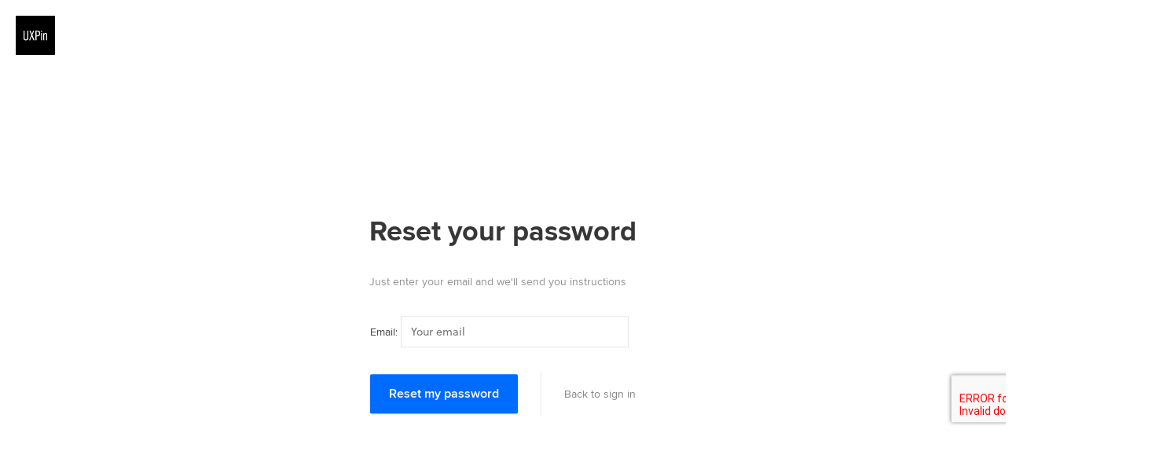

--- FILE ---
content_type: text/html; charset=UTF-8
request_url: https://app.uxpincdn.com/remind_password/
body_size: 11717
content:
<!DOCTYPE html>
<html>
  <head>
    <meta charset="UTF-8">
    <title>UXPin</title>
    <meta name="viewport" content="width=device-width, initial-scale=1">
    <meta http-equiv="Expires" content="0"/>
    <meta name="robots" content="none"/>
    <meta name="description" content="The entire UX process in one place. Prototype and scale design and development. Together."/>
    <meta name="author" content="UXPin"/>
    <meta name="copyright" content="UXPin"/>
    <meta name="language" content="en"/>
    <meta name="google-site-verification" content="Ks2XcpF8LMWJI-SG9FWXc71Y1aSRj9U_6D7VBH3-qWI" />
    <meta name="google-site-verification" content="aLrhsFPdnuz48lHbSKxsb1ordbKf_cTbfjiCDRd-iLo" />
    <link rel="preload" href="https://use.typekit.net/qah4vah.css" as="style">
    <link rel="stylesheet" href="https://use.typekit.net/qah4vah.css">
    
          <link rel="stylesheet" href="https://app.uxpincdn.com/public/login-07b1d90cc6.css" type="text/css"/>    
    <script>
  var _rollbarConfig = {
    accessToken: 'a305ea034d0941ccbec2b62d959c858c',
    captureUncaught: true,
    captureUnhandledRejections: true,
    ignoredMessages: ['ResizeObserver loop limit exceeded'],
    checkIgnore: function(isUncaught, args, payload) {
      if (window.location.protocol === 'file:') {
        return true;
      }

      return false;
    },
    payload: {
      environment: 'uxpin.com',
            client: {
        javascript: {
          source_map_enabled: true,
          code_version: '',
          guess_uncaught_frames: true,
        }
      },
          }
  };

   !function(r){var e={};function o(n){if(e[n])return e[n].exports;var t=e[n]={i:n,l:!1,exports:{}};return r[n].call(t.exports,t,t.exports,o),t.l=!0,t.exports}o.m=r,o.c=e,o.d=function(r,e,n){o.o(r,e)||Object.defineProperty(r,e,{enumerable:!0,get:n})},o.r=function(r){"undefined"!=typeof Symbol&&Symbol.toStringTag&&Object.defineProperty(r,Symbol.toStringTag,{value:"Module"}),Object.defineProperty(r,"__esModule",{value:!0})},o.t=function(r,e){if(1&e&&(r=o(r)),8&e)return r;if(4&e&&"object"==typeof r&&r&&r.__esModule)return r;var n=Object.create(null);if(o.r(n),Object.defineProperty(n,"default",{enumerable:!0,value:r}),2&e&&"string"!=typeof r)for(var t in r)o.d(n,t,function(e){return r[e]}.bind(null,t));return n},o.n=function(r){var e=r&&r.__esModule?function(){return r.default}:function(){return r};return o.d(e,"a",e),e},o.o=function(r,e){return Object.prototype.hasOwnProperty.call(r,e)},o.p="",o(o.s=0)}([function(r,e,o){"use strict";var n=o(1),t=o(5);_rollbarConfig=_rollbarConfig||{},_rollbarConfig.rollbarJsUrl=_rollbarConfig.rollbarJsUrl||"https://cdn.rollbar.com/rollbarjs/refs/tags/v2.26.1/rollbar.min.js",_rollbarConfig.async=void 0===_rollbarConfig.async||_rollbarConfig.async;var a=n.setupShim(window,_rollbarConfig),l=t(_rollbarConfig);window.rollbar=n.Rollbar,a.loadFull(window,document,!_rollbarConfig.async,_rollbarConfig,l)},function(r,e,o){"use strict";var n=o(2),t=o(3);function a(r){return function(){try{return r.apply(this,arguments)}catch(r){try{console.error("[Rollbar]: Internal error",r)}catch(r){}}}}var l=0;function i(r,e){this.options=r,this._rollbarOldOnError=null;var o=l++;this.shimId=function(){return o},"undefined"!=typeof window&&window._rollbarShims&&(window._rollbarShims[o]={handler:e,messages:[]})}var s=o(4),d=function(r,e){return new i(r,e)},c=function(r){return new s(d,r)};function u(r){return a((function(){var e=this,o=Array.prototype.slice.call(arguments,0),n={shim:e,method:r,args:o,ts:new Date};window._rollbarShims[this.shimId()].messages.push(n)}))}i.prototype.loadFull=function(r,e,o,n,t){var l=!1,i=e.createElement("script"),s=e.getElementsByTagName("script")[0],d=s.parentNode;i.crossOrigin="",i.src=n.rollbarJsUrl,o||(i.async=!0),i.onload=i.onreadystatechange=a((function(){if(!(l||this.readyState&&"loaded"!==this.readyState&&"complete"!==this.readyState)){i.onload=i.onreadystatechange=null;try{d.removeChild(i)}catch(r){}l=!0,function(){var e;if(void 0===r._rollbarDidLoad){e=new Error("rollbar.js did not load");for(var o,n,a,l,i=0;o=r._rollbarShims[i++];)for(o=o.messages||[];n=o.shift();)for(a=n.args||[],i=0;i<a.length;++i)if("function"==typeof(l=a[i])){l(e);break}}"function"==typeof t&&t(e)}()}})),d.insertBefore(i,s)},i.prototype.wrap=function(r,e,o){try{var n;if(n="function"==typeof e?e:function(){return e||{}},"function"!=typeof r)return r;if(r._isWrap)return r;if(!r._rollbar_wrapped&&(r._rollbar_wrapped=function(){o&&"function"==typeof o&&o.apply(this,arguments);try{return r.apply(this,arguments)}catch(o){var e=o;throw e&&("string"==typeof e&&(e=new String(e)),e._rollbarContext=n()||{},e._rollbarContext._wrappedSource=r.toString(),window._rollbarWrappedError=e),e}},r._rollbar_wrapped._isWrap=!0,r.hasOwnProperty))for(var t in r)r.hasOwnProperty(t)&&(r._rollbar_wrapped[t]=r[t]);return r._rollbar_wrapped}catch(e){return r}};for(var p="log,debug,info,warn,warning,error,critical,global,configure,handleUncaughtException,handleAnonymousErrors,handleUnhandledRejection,captureEvent,captureDomContentLoaded,captureLoad".split(","),f=0;f<p.length;++f)i.prototype[p[f]]=u(p[f]);r.exports={setupShim:function(r,e){if(r){var o=e.globalAlias||"Rollbar";if("object"==typeof r[o])return r[o];r._rollbarShims={},r._rollbarWrappedError=null;var l=new c(e);return a((function(){e.captureUncaught&&(l._rollbarOldOnError=r.onerror,n.captureUncaughtExceptions(r,l,!0),e.wrapGlobalEventHandlers&&t(r,l,!0)),e.captureUnhandledRejections&&n.captureUnhandledRejections(r,l,!0);var a=e.autoInstrument;return!1!==e.enabled&&(void 0===a||!0===a||function(r){return!("object"!=typeof r||void 0!==r.page&&!r.page)}(a))&&r.addEventListener&&(r.addEventListener("load",l.captureLoad.bind(l)),r.addEventListener("DOMContentLoaded",l.captureDomContentLoaded.bind(l))),r[o]=l,l}))()}},Rollbar:c}},function(r,e,o){"use strict";function n(r,e,o,n){r._rollbarWrappedError&&(n[4]||(n[4]=r._rollbarWrappedError),n[5]||(n[5]=r._rollbarWrappedError._rollbarContext),r._rollbarWrappedError=null);var t=e.handleUncaughtException.apply(e,n);o&&o.apply(r,n),"anonymous"===t&&(e.anonymousErrorsPending+=1)}r.exports={captureUncaughtExceptions:function(r,e,o){if(r){var t;if("function"==typeof e._rollbarOldOnError)t=e._rollbarOldOnError;else if(r.onerror){for(t=r.onerror;t._rollbarOldOnError;)t=t._rollbarOldOnError;e._rollbarOldOnError=t}e.handleAnonymousErrors();var a=function(){var o=Array.prototype.slice.call(arguments,0);n(r,e,t,o)};o&&(a._rollbarOldOnError=t),r.onerror=a}},captureUnhandledRejections:function(r,e,o){if(r){"function"==typeof r._rollbarURH&&r._rollbarURH.belongsToShim&&r.removeEventListener("unhandledrejection",r._rollbarURH);var n=function(r){var o,n,t;try{o=r.reason}catch(r){o=void 0}try{n=r.promise}catch(r){n="[unhandledrejection] error getting `promise` from event"}try{t=r.detail,!o&&t&&(o=t.reason,n=t.promise)}catch(r){}o||(o="[unhandledrejection] error getting `reason` from event"),e&&e.handleUnhandledRejection&&e.handleUnhandledRejection(o,n)};n.belongsToShim=o,r._rollbarURH=n,r.addEventListener("unhandledrejection",n)}}}},function(r,e,o){"use strict";function n(r,e,o){if(e.hasOwnProperty&&e.hasOwnProperty("addEventListener")){for(var n=e.addEventListener;n._rollbarOldAdd&&n.belongsToShim;)n=n._rollbarOldAdd;var t=function(e,o,t){n.call(this,e,r.wrap(o),t)};t._rollbarOldAdd=n,t.belongsToShim=o,e.addEventListener=t;for(var a=e.removeEventListener;a._rollbarOldRemove&&a.belongsToShim;)a=a._rollbarOldRemove;var l=function(r,e,o){a.call(this,r,e&&e._rollbar_wrapped||e,o)};l._rollbarOldRemove=a,l.belongsToShim=o,e.removeEventListener=l}}r.exports=function(r,e,o){if(r){var t,a,l="EventTarget,Window,Node,ApplicationCache,AudioTrackList,ChannelMergerNode,CryptoOperation,EventSource,FileReader,HTMLUnknownElement,IDBDatabase,IDBRequest,IDBTransaction,KeyOperation,MediaController,MessagePort,ModalWindow,Notification,SVGElementInstance,Screen,TextTrack,TextTrackCue,TextTrackList,WebSocket,WebSocketWorker,Worker,XMLHttpRequest,XMLHttpRequestEventTarget,XMLHttpRequestUpload".split(",");for(t=0;t<l.length;++t)r[a=l[t]]&&r[a].prototype&&n(e,r[a].prototype,o)}}},function(r,e,o){"use strict";function n(r,e){this.impl=r(e,this),this.options=e,function(r){for(var e=function(r){return function(){var e=Array.prototype.slice.call(arguments,0);if(this.impl[r])return this.impl[r].apply(this.impl,e)}},o="log,debug,info,warn,warning,error,critical,global,configure,handleUncaughtException,handleAnonymousErrors,handleUnhandledRejection,_createItem,wrap,loadFull,shimId,captureEvent,captureDomContentLoaded,captureLoad".split(","),n=0;n<o.length;n++)r[o[n]]=e(o[n])}(n.prototype)}n.prototype._swapAndProcessMessages=function(r,e){var o,n,t;for(this.impl=r(this.options);o=e.shift();)n=o.method,t=o.args,this[n]&&"function"==typeof this[n]&&("captureDomContentLoaded"===n||"captureLoad"===n?this[n].apply(this,[t[0],o.ts]):this[n].apply(this,t));return this},r.exports=n},function(r,e,o){"use strict";r.exports=function(r){return function(e){if(!e&&!window._rollbarInitialized){for(var o,n,t=(r=r||{}).globalAlias||"Rollbar",a=window.rollbar,l=function(r){return new a(r)},i=0;o=window._rollbarShims[i++];)n||(n=o.handler),o.handler._swapAndProcessMessages(l,o.messages);window[t]=n,window._rollbarInitialized=!0}}}}]); 
</script>

          <script>
  
  window.intercomSettings = {
    app_id: 'zho5cr3o',
    hide_default_launcher: true,
  };
  
</script>
<script>
  
  (function () {
    var w = window;
    var ic = w.Intercom;
    if (typeof ic === "function") {
      ic("reattach_activator");
      ic("update", w.intercomSettings);
    } else {
      var d = document;
      var i = function () {
        i.c(arguments);
      };
      i.q = [];
      i.c = function (args) {
        i.q.push(args);
      };
      w.Intercom = i;
      var l = function () {
        var s = d.createElement("script");
        s.type = "text/javascript";
        s.async = true;
        s.src = 'https://widget.intercom.io/widget/' + 'zho5cr3o';
        var x = d.getElementsByTagName("script")[0];
        x.parentNode.insertBefore(s, x);
      };
      if (w.attachEvent) {
        w.attachEvent("onload", l);
      } else {
        w.addEventListener("load", l, false);
      }
    }
  })();
  
</script>
    
    <script type="text/javascript"  crossorigin="anonymous"  src="https://app.uxpincdn.com/compiled/js/newLibs-0dac7ae53c.js"></script>
    <script>
  (function() {
    window.uxpft = new FeatureToggler({"features_names":{"FEATURE_ADMIN_ROLE":"feature_admin_role","FEATURE_ANTI_FLICKER_SNIPPET":"feature_anti_flicker_snippet","FEATURE_AUTOSIZEABLE_COMPONENT":"feature_autosizeable_component","FEATURE_GLOBAL_PROPERTIES":"feature_global_properties","FEATURE_RESPONSIVE_MODE":"feature_responsive_mode","FEATURE_AERIAL_IMAGES":"feature_aerial_images","FEATURE_AERIAL_VIEW":"feature_aerial_view","FEATURE_APPROVAL_PROCESS":"feature_approval_process","FEATURE_AUTO_LAYOUT":"feature_auto_layout","FEATURE_AUTO_BACKUP_CREATE":"feature_auto_backup_create","FEATURE_AUTO_BACKUP_RESTORE":"feature_auto_backup_restore","FEATURE_BREAKPOINTS":"feature_breakpoints","FEATURE_CANCEL_REASONS_V2":"feature_cancel_reasons_v2","FEATURE_CHAT":"feature_chat","FEATURE_COMMENT_MODE":"feature_comment_mode","FEATURE_STORYBOOK_LIBRARIES":"feature_storybook_libraries","FEATURE_STORYBOOK_LIBRARIES_PRIVATE":"feature_storybook_libraries_private","FEATURE_COMMENTS_ASSIGNMENT":"feature_comments_assignment","FEATURE_COMPLEX_PASSWORDS":"feature_complex_passwords","FEATURE_CONDITIONAL_INTERACTIONS":"feature_conditional_interactions","FEATURE_CREATE_OWN_ACCOUNT":"feature_create_own_account","FEATURE_CUSTOM_FONTS_ADDON_OPTION":"feature_custom_fonts_addon_option","FEATURE_CUSTOM_LIBRARIES_PROMO":"feature_custom_libraries_promo","FEATURE_CUSTOM_LIBRARIES":"feature_custom_libraries","FEATURE_CUSTOM_THUMBNAILS":"feature_custom_thumbnails","FEATURE_MERGE_LIMITED_LIBRARIES":"feature_merge_limited_libraries","FEATURE_LIMITED_LIBRARIES":"feature_limited_libraries","FEATURE_CUSTOM_STYLES":"feature_custom_styles","FEATURE_DASHBOARD_CLOSED_BETA":"dashboard_closed_beta","FEATURE_DASHBOARD_GROUPS":"feature_dashboard_groups","FEATURE_DESIGN_LIBRARIES_ASSETS":"feature_design_libraries_assets","FEATURE_DESIGN_LIBRARIES_GRIDS":"feature_design_libraries_grids","FEATURE_DESIGN_LIBRARIES_COLORS":"feature_design_libraries_colors","FEATURE_DESIGN_LIBRARIES_EDITABLE":"feature_design_libraries_editable","FEATURE_DESIGN_LIBRARIES_TEXT_STYLES":"feature_design_libraries_text_styles","FEATURE_DESIGN_LIBRARIES_UI_ELEMENTS":"feature_design_libraries_ui_elements","FEATURE_DESIGN_LIBRARIES":"feature_design_libraries","FEATURE_DESIGN_MODE":"feature_design_mode","FEATURE_DESIGN_SYSTEMS_SAMPLES":"feature_design_systems_samples","FEATURE_DESIGN_SYSTEMS":"feature_design_systems","FEATURE_DESIGN_TOKENS":"feature_design_tokens","FEATURE_DESIGN_VIEWS":"feature_design_views","FEATURE_DEVELOPER_ROLE":"feature_developer_role","FEATURE_DOCS":"feature_docs","FEATURE_DOCUMENTS_UPLOAD":"feature_documents_upload","FEATURE_DRIFT_CLOSE_ACCOUNT":"feature_drift_close_account","FEATURE_DRIFT_SUPPORT":"feature_drift_support","FEATURE_DS_PLAN_NO_LIMIT":"feature_ds_plan_no_limit","FEATURE_DS_PLAN_TWO_SEATS_LIMIT":"feature_ds_plan_two_seats_limit","FEATURE_DS_PLAN_TWO_SEATS_V2_LIMIT":"feature_ds_plan_two_seats_v2_limit","FEATURE_EDITABLE_CUSTOM_LIBRARIES":"feature_editable_custom_libraries","FEATURE_ENFORCE_NAMES_OPTION":"feature_enforce_names_option","FEATURE_ENFORCE_PREVIEW_PASSWORD":"feature_enforce_preview_password","FEATURE_EXPORTHTML":"feature_export_html","FEATURE_EXPORTIMAGE":"feature_export_image","FEATURE_EXPORTPDF":"feature_export_pdf","FEATURE_EXPRESSIONS":"feature_expressions","FEATURE_EXTENDEDLIBRARY":"feature_extended_library","FEATURE_EXTERNAL_REQUEST":"feature_external_request","FEATURE_FILE_EXPORT":"feature_file_export","FEATURE_FONT_CUSTOM_FONTS_PROMO":"feature_font_custom_fonts_promo","FEATURE_FONT_CUSTOM_FONTS":"feature_font_custom_fonts","FEATURE_FONT_GOOGLE_FONTS_PROMO":"feature_font_google_fonts_promo","FEATURE_FONT_GOOGLE_FONTS":"feature_font_google_fonts","FEATURE_FONT_MANAGEMENT":"feature_font_management","FEATURE_FONT_TYPEKIT_FONTS_PROMO":"feature_font_typekit_fonts_promo","FEATURE_FONT_TYPEKIT_FONTS_UXPIN":"feature_font_typekit_fonts_uxpin","FEATURE_FONT_TYPEKIT_FONTS":"feature_font_typekit_fonts","FEATURE_FREE_FLOW_DOCS_ADDON_OPTION":"feature_free_flow_docs_addon_option","FEATURE_FREE_ON_SIGNUP":"feature_free_on_signup","FEATURE_GLOBAL_LIBRARIES":"feature_global_libraries","FEATURE_HIDE_DESIGN_VIEWS_DATA":"feature_hide_design_views_data","FEATURE_HIGHER_PLAN_INFO":"feature_higher_plan_info","FEATURE_IMAGE_EDITOR":"feature_image_editor","FEATURE_INTERACTIONS_ACTION_ADVANCED":"feature_advanced_animations","FEATURE_INTERACTIONS_FULL_LIST":"feature_interactions_full_list","FEATURE_INTERACTIONS_MODE":"feature_interactions_mode","FEATURE_INTERACTIONS_STATES":"feature_interactions_states","FEATURE_INTERACTIONS_WITH_EXTERNAL_SITE":"feature_interactions_with_external_site","FEATURE_ITERATIONS":"feature_iterations","FEATURE_JIRA_INTEGRATION":"feature_jira_integration","FEATURE_LAYERS":"feature_layers","FEATURE_LIBRARY_ACCESS":"feature_library_access","FEATURE_LIVE_SHARE":"feature_live_share","FEATURE_IFRAME":"feature_iframe","FEATURE_MAIN_PATTERNS":"feature_main_patterns","FEATURE_MERGE":"feature_merge","FEATURE_MERGE_EXTERNAL_URL_DISABLED":"feature_merge_external_url_disabled","FEATURE_MERGE_READ_ONLY":"feature_merge_read_only","FEATURE_MERGE_VERSION_CONTROL_HIDE_BRANCH":"feature_merge_version_control_hide_branch","FEATURE_MERGE_PACKAGE_INTEGRATION_ONLY":"feature_merge_package_integration_only","FEATURE_MERGE_GIT_ONLY":"feature_merge_git_only","FEATURE_MERGE_PATTERNS":"feature_merge_patterns","FEATURE_MIRROR_APP":"feature_mirror_app","FEATURE_NEW_SITEMAP":"feature_new_sitemap","FEATURE_NEW_ONBOARDING_C":"feature_new_onboarding_c","FEATURE_NEW_ONBOARDING":"feature_new_onboarding","FEATURE_ONBOARDING_DS_SCRAPER":"feature_onboarding_ds_scraper","FEATURE_ONE_FREE_PROTOTYPING_SEAT":"feature_one_free_prototyping_seat","FEATURE_PAYMENTFORM":"feature_paymentform","FEATURE_PREVIEWPASS":"feature_preview_pass","FEATURE_PROJECT_ARCHIVE":"feature_project_archive","FEATURE_PROJECT_IMPORT":"feature_project_import","FEATURE_PROJECT_STATUS_CUSTOMIZATION":"feature_project_status_customization","FEATURE_PROJECT_STATUS":"feature_project_status","FEATURE_PROMO_BUY_ONE_GET_ONE":"feature_promo_buy_one_get_one","FEATURE_PROMO_BUY_ONE_GET_ONE_NEW_TRIAL":"feature_promo_buy_one_get_one_new_trial","FEATURE_REFRESHED_LAYOUT":"feature_refreshed_layout","FEATURE_RESIZE_SYMBOLS":"feature_resize_symbols","FEATURE_RETURNING_UNIFIED_ONBOARDING":"feature_returning_unified_onboarding","FEATURE_ROLE_MANAGER":"feature_role_manager","FEATURE_ROLE_COLLABORATOR":"feature_role_collaborator","FEATURE_ROLE_CREATOR":"feature_role_creator","FEATURE_ROLE_OWNER":"feature_role_owner","FEATURE_ROLE_DEVELOPER_ALL":"feature_role_developer_all","FEATURE_RTC":"feature_rtc","FEATURE_SAVE_LOGS":"feature_save_logs","FEATURE_SKETCH_DIRECT_UPLOAD":"feature_sketch_direct_upload","FEATURE_SKETCH_PLUGIN_PROMO_ACTIVE":"feature_sketch_plugin_promo_active","FEATURE_SKETCH_PLUGIN_PROMO_INFO_ONLY":"feature_sketch_plugin_promo_info_only","FEATURE_AI":"feature_ai","FEATURE_AI_TOOLBAR":"feature_ai_toolbar","FEATURE_AI_BLOCKED":"feature_ai_blocked","FEATURE_AI_MODELS_FREE":"feature_ai_models_free","FEATURE_AI_MODELS_BASIC":"feature_ai_models_basic","FEATURE_AI_MODELS_ADVANCE":"feature_ai_models_advance","FEATURE_PROTOTYPE_NAME":"feature_prototype_name","FEATURE_SLACK":"feature_slack","FEATURE_FULL_STORY":"feature_full_story","FEATURE_SPEC_MODE_ADDON_OPTION":"feature_spec_mode_addon_option","FEATURE_SPEC_MODE_NO_LOGIN":"feature_spec_mode_no_login","FEATURE_SPEC_MODE_STYLEGUIDE":"feature_spec_mode_styleguide","FEATURE_SPEC_MODE":"feature_spec_mode","FEATURE_SSO":"feature_sso","FEATURE_STRIPE":"feature_stripe","FEATURE_SWF_EXPORTS":"feature_swf_exports","FEATURE_SYMBOLS_IN_SYMBOLS":"feature_symbols_in_symbols","FEATURE_SYMBOLS":"feature_symbols","FEATURE_TEAM_COMMENTS":"feature_team_comments","FEATURE_TEXT_EXPERIMENTAL":"feature_text_experimental","FEATURE_TFA_AUTH":"feature_tfa_authentication","FEATURE_UNIFIED_ONBOARDING_B":"feature_unified_onboarding_b","FEATURE_UNIFIED_ONBOARDING_C":"feature_unified_onboarding_c","FEATURE_UNIQ_STORED_ELEMENTS_CONVERSION":"feature_uniq_stored_elements_conversion","FEATURE_USER_TESTING":"feature_user_testing","FEATURE_USERMANAGEMENT":"feature_user_management","FEATURE_USER_MANAGEMENT_DATES":"feature_user_management_dates","FEATURE_USER_MANAGEMENT_SEARCH":"feature_user_management_search","FEATURE_USER_MANAGEMENT_PROJECT_GROUP_MANAGEMENT":"feature_user_mgmt_project_group_mgmt","FEATURE_UXDOCUMENTS":"feature_ux_documents","FEATURE_UXPATTERNS":"feature_ux_patterns","FEATURE_UXPIN30_DASHBOARD":"uxpin30_dashboard","FEATURE_UXPIN30_ENGINE":"feature_uxpin30_engine","FEATURE_VARIABLES":"feature_variables","FEATURE_VAT_PER_COUNTRY":"feature_vat_per_country","FEATURE_WOOTRIC":"feature_wootric","FEATURE_SPECIFICATION":"feature_specification","FEATURE_MORE_ELEMENTS_SUBMENU":"feature_more_elements_submenu","FEATURE_IMAGE_COMPRESSION":"feature_image_compression","FEATURE_UI_SWITCHER":"feature_ui_switcher","FEATURE_ADDON_AI_FEATURES":"feature_Add-on:_AI_Features","FEATURE_GROUP_DOCUMENTS":"feature_group_documents"},"features_status":{"feature_cancel_reasons_v2":true,"feature_chat":false,"feature_ux_patterns":true,"feature_vat_per_country":true,"feature_ai":false,"feature_prototype_name":false,"feature_aerial_images":true,"feature_custom_thumbnails":false,"feature_aerial_view":true,"feature_anti_flicker_snippet":false,"feature_autosizeable_component":true,"feature_global_properties":false,"feature_auto_backup_create":true,"feature_breakpoints":false,"feature_comment_mode":true,"feature_custom_fonts_addon_option":false,"dashboard_closed_beta":false,"feature_design_systems_samples":false,"feature_ds_plan_no_limit":false,"feature_ds_plan_two_seats_limit":false,"feature_ds_plan_two_seats_v2_limit":false,"feature_enforce_names_option":false,"feature_external_request":true,"feature_file_export":true,"feature_font_management":true,"feature_font_typekit_fonts_uxpin":false,"feature_free_flow_docs_addon_option":false,"feature_global_libraries":false,"feature_advanced_animations":false,"feature_interactions_with_external_site":true,"feature_merge_read_only":false,"feature_merge_version_control_hide_branch":false,"feature_merge_package_integration_only":false,"feature_merge_git_only":false,"feature_merge_patterns":true,"feature_iframe":true,"feature_main_patterns":false,"feature_responsive_mode":false,"feature_mirror_app":true,"feature_new_onboarding":false,"feature_new_onboarding_c":false,"feature_onboarding_ds_scraper":false,"feature_one_free_prototyping_seat":false,"feature_paymentform":true,"feature_promo_buy_one_get_one":false,"feature_promo_buy_one_get_one_new_trial":false,"feature_refreshed_layout":true,"feature_returning_unified_onboarding":false,"feature_rtc":false,"feature_save_logs":false,"feature_sketch_direct_upload":true,"feature_spec_mode_addon_option":false,"feature_stripe":true,"feature_text_experimental":false,"feature_unified_onboarding_b":false,"feature_unified_onboarding_c":false,"feature_user_management":true,"feature_user_management_dates":false,"feature_user_management_search":false,"feature_user_mgmt_project_group_mgmt":false,"feature_user_testing":false,"uxpin30_dashboard":false,"feature_specification":true,"feature_more_elements_submenu":true,"feature_image_compression":false,"feature_uniq_stored_elements_conversion":false,"feature_drift_close_account":false,"feature_ai_blocked":false,"feature_design_tokens":true},"features_by_plan":[],"features_trial_active":{"feature_docs":false},"features_trial_expired":{"feature_docs":false}});
  })();
</script>

        <link rel="shortcut icon" href="/favicon.ico">
    <link rel="icon" type="image/png" href="/pics/favicon.png">
    <script src='https://www.google.com/recaptcha/api.js'></script>
    <!-- Start Mixpanel snippet -->
<script type='text/javascript'>
  const MIXPANEL_PROJECT_TOKEN = 'ca0b6e5e3c5be82d7133a9145c2d1b73';
  const API_URL = 'https://api.uxpin.com';
  // Set this to true to enable Mixpanel logging
  const debug = false;

  (function(f,b){if(!b.__SV){var e,g,i,h;window.mixpanel=b;b._i=[];b.init=function(e,f,c){function g(a,d){var b=d.split(".");2==b.length&&(a=a[b[0]],d=b[1]);a[d]=function(){a.push([d].concat(Array.prototype.slice.call(arguments,0)))}}var a=b;"undefined"!==typeof c?a=b[c]=[]:c="mixpanel";a.people=a.people||[];a.toString=function(a){var d="mixpanel";"mixpanel"!==c&&(d+="."+c);a||(d+=" (stub)");return d};a.people.toString=function(){return a.toString(1)+".people (stub)"};i="disable time_event track track_pageview track_links track_forms track_with_groups add_group set_group remove_group register register_once alias unregister identify name_tag set_config reset opt_in_tracking opt_out_tracking has_opted_in_tracking has_opted_out_tracking clear_opt_in_out_tracking start_batch_senders people.set people.set_once people.unset people.increment people.append people.union people.track_charge people.clear_charges people.delete_user people.remove".split(" ");
  for(h=0;h<i.length;h++)g(a,i[h]);var j="set set_once union unset remove delete".split(" ");a.get_group=function(){function b(c){d[c]=function(){call2_args=arguments;call2=[c].concat(Array.prototype.slice.call(call2_args,0));a.push([e,call2])}}for(var d={},e=["get_group"].concat(Array.prototype.slice.call(arguments,0)),c=0;c<j.length;c++)b(j[c]);return d};b._i.push([e,f,c])};b.__SV=1.2;e=f.createElement("script");e.type="text/javascript";e.async=!0;e.src="undefined"!==typeof MIXPANEL_CUSTOM_LIB_URL?
  MIXPANEL_CUSTOM_LIB_URL:"file:"===f.location.protocol&&"//cdn.mxpnl.com/libs/mixpanel-2-latest.min.js".match(/^\/\//)?"https://cdn.mxpnl.com/libs/mixpanel-2-latest.min.js":"//cdn.mxpnl.com/libs/mixpanel-2-latest.min.js";g=f.getElementsByTagName("script")[0];g.parentNode.insertBefore(e,g)}})(document,window.mixpanel||[]);

  mixpanel.init(MIXPANEL_PROJECT_TOKEN, { debug, loaded: handlePageView });

  function handlePageView(mixpanel) {
    if (!isExcludedPath(window.location.href)) {
      (function trackFirstUrl() {
        const parts = window.location.hostname.split('.');
        const subdomain = parts.shift();

        // Don't add first_visit_url under app. subdomain
        if( subdomain !== 'app' ){
          mixpanel.people.set_once({
            first_visit_url: window.location.href,
          });
        }
      })();

      mixpanel.track('page_viewed', {
        page_title: document.title,
        app_part: getAppPart(),
        // in app we have only en-US
        page_language: 'en-US'
      });
    }
  }

  const EXCLUDED_PAGE_VIEWED_PATHS = [
    "/dms/MainMenu/Default",
    "/dms/dmsAdminSearch/Default",
    "/dms/dmsAccounts/Default",
    "/dms/dmsInvoices/Default",
    "/dms/CouponCodes/Default",
    "/dms/dmsTags/Default",
    "admin.uxpin.com",
    "/dms/dmsAccounts/EditRecord",
    "/dms/dmsAccounts/CommentsHistory",
    "/dms/dmsBillings/Default",
    "/dms/dmsDPProjectsReviews/RecordList",
    "/dms/dmsAdminUsers/AccountRecordList",
    "/dms/dmsAccounts/DeletedWireframes",
    "/dms/dmsCollections/RecordList",
    "/dms/dmsAccounts/History",
    "/dms/dmsAccounts/DeletedPages",
    "/dms/dmsAccounts/SalesHistory",
    "/dms/dmsPaymentCenter"
  ]

  function isExcludedPath(url) {
    return EXCLUDED_PAGE_VIEWED_PATHS.some(path => url.includes(path));
  }

  function getAppPart() {
    const currentUrl = window.location.href;

    if (currentUrl.includes('dms/Dashboard/Settings')) {
      return 'uxpin-app-settings'
    } else if (currentUrl.includes('dms/UserManagement')) {
      return 'uxpin-app-user-management'
    } else {
      return 'uxpin-app'
    }
  }

  async function getMixpanelProperties() {
    return fetch(`${API_URL}/mixpanel/properties`, { credentials: 'include' })
      .then((response) => (response.status === 200 ? response.json() : null))
      .catch((error) => console.error(error));
  }

  async function handleMixpanelProperties() {
    const idDmsUser = window.mixpanel.get_distinct_id();

    // if the user has already been identified with our id_dms_user, get_distinct_id() will return the id_dms_user, otherwise
    // it will return an alphanumerical string which means that this is an anonymous user, so do not set properties
    if (Number.isInteger(idDmsUser)) {
      const mixpanelProperties = await getMixpanelProperties();

      if (mixpanelProperties) {
        // even if already identified, need to identify again before setting user / group profile properties
        // https://community.mixpanel.com/sending-data-to-mixpanel-11/how-to-implement-people-set-in-js-api-585
        window.mixpanel.identify();

        const {
          user_profile_properties: userProfileProperties,
          group_profile_properties: groupProfileProperties,
          super_properties: superProperties,
          all_id_accounts: allIdAccounts,
        } = mixpanelProperties;

        // set user profile properties
        window.mixpanel.people.set(userProfileProperties);
        // set super props
        window.mixpanel.register(superProperties);
        // create/get group and set/update group profile properties
        window.mixpanel
          .get_group('id_account', groupProfileProperties.id_account)
          .set(groupProfileProperties);
        // make user part of the group
        window.mixpanel.set_group('id_account', allIdAccounts);
      }
    }
  }
</script>
<!-- End Mixpanel snippet -->

  </head>

<body id="login">
  

  
  <script type="text/javascript">
    // sets defualts before loding GTM
    var uid = '';
    var aid = '';
    var oid = '';

    var projectsCount = '';
    var accountLevel = '';
    var firstTimeLogin = !!parseInt('', 10);
    var accountType = '' || 'N/A';
    var isTrial = !!parseInt('', 10);
    var createDate = new Date('');
    var trialExpirationDate = new Date('');
    var dayOfTrial = Math.floor((new Date() - createDate) / (1000*60*60*24));
    var isConfirmationPage = false;

    var eventData = {
      visitorId: uid,
      orgId: aid,
      ownerId: oid,
      numberOfProjects: projectsCount,
      firstTimeLogin: firstTimeLogin,
      currentAccountLevel: accountLevel,
      accountType: accountType,
    };

    if (isTrial || isConfirmationPage) {
      eventData.trialSignupDate = createDate.toLocaleDateString('en-US');
      eventData.trialExpirationDate = trialExpirationDate.toLocaleDateString('en-US');
      eventData.trialCurrentDay = dayOfTrial;
    }

    if (uid) {
      dataLayer = window.dataLayer || [];
      dataLayer.push(eventData);
    }
  </script>

  <!-- Google Tag Manager -->
  <noscript><iframe src="//www.googletagmanager.com/ns.html?id=GTM-W8S4SF"
                    height="0" width="0" style="display:none;visibility:hidden"></iframe></noscript>
  <script>(function(w,d,s,l,i){w[l]=w[l]||[];w[l].push({'gtm.start':
      new Date().getTime(),event:'gtm.js'});var f=d.getElementsByTagName(s)[0],
      j=d.createElement(s),dl=l!='dataLayer'?'&l='+l:'';j.async=true;j.src=
      '//www.googletagmanager.com/gtm.js?id='+i+dl;f.parentNode.insertBefore(j,f);
    })(window,document,'script','dataLayer','GTM-W8S4SF');</script>
  <!-- End Google Tag Manager -->
  


<script>
  function gtmTrack(eventPayload) {
    const dataLayer = window.dataLayer || [];
    // uid will be available only on production, not on dev
    const userId = typeof uid !== 'undefined' ? uid : null;

    dataLayer.push({
      ...eventPayload,
      // There is only en-US for app
      page_language: 'en-US',
      page_title: document.title,
      page_url: window.location.href,
      user_id: userId
    })
  }
</script>

    



  
  <script type="text/javascript">
    // sets defualts before loding GTM
    var uid = '';
    var aid = '';
    var oid = '';

    var projectsCount = '';
    var accountLevel = '';
    var firstTimeLogin = !!parseInt('', 10);
    var accountType = '' || 'N/A';
    var isTrial = !!parseInt('', 10);
    var createDate = new Date('');
    var trialExpirationDate = new Date('');
    var dayOfTrial = Math.floor((new Date() - createDate) / (1000*60*60*24));
    var isConfirmationPage = false;

    var eventData = {
      visitorId: uid,
      orgId: aid,
      ownerId: oid,
      numberOfProjects: projectsCount,
      firstTimeLogin: firstTimeLogin,
      currentAccountLevel: accountLevel,
      accountType: accountType,
    };

    if (isTrial || isConfirmationPage) {
      eventData.trialSignupDate = createDate.toLocaleDateString('en-US');
      eventData.trialExpirationDate = trialExpirationDate.toLocaleDateString('en-US');
      eventData.trialCurrentDay = dayOfTrial;
    }

    if (uid) {
      dataLayer = window.dataLayer || [];
      dataLayer.push(eventData);
    }
  </script>

  <!-- Google Tag Manager -->
  <noscript><iframe src="//www.googletagmanager.com/ns.html?id=GTM-W8S4SF"
                    height="0" width="0" style="display:none;visibility:hidden"></iframe></noscript>
  <script>(function(w,d,s,l,i){w[l]=w[l]||[];w[l].push({'gtm.start':
      new Date().getTime(),event:'gtm.js'});var f=d.getElementsByTagName(s)[0],
      j=d.createElement(s),dl=l!='dataLayer'?'&l='+l:'';j.async=true;j.src=
      '//www.googletagmanager.com/gtm.js?id='+i+dl;f.parentNode.insertBefore(j,f);
    })(window,document,'script','dataLayer','GTM-W8S4SF');</script>
  <!-- End Google Tag Manager -->
  


<script>
  function gtmTrack(eventPayload) {
    const dataLayer = window.dataLayer || [];
    // uid will be available only on production, not on dev
    const userId = typeof uid !== 'undefined' ? uid : null;

    dataLayer.push({
      ...eventPayload,
      // There is only en-US for app
      page_language: 'en-US',
      page_title: document.title,
      page_url: window.location.href,
      user_id: userId
    })
  }
</script>

<script type="text/javascript">
if(!DSWindowSkinLoaded && 1 !== DSWindowSkinLoaded){
  DSWindowSkin = new DSWindowSkin(
    '/mcss/dmsDSWindowSkin/flat/pics/window/',
    5,
    42,
    5,
    42,
    5,
    5,
    5,
    5,
    2,
    43,
    -6,
    -2,
    29,
    11,
    16,
    32,
    '',
    11,
    14,
    18,
    12,
    12,
    25,
    16,
    '/pics/icons/',
    true,
    'Do you want to close the window? All unsaved data will be lost!',
    'Close?',
    'Yes',
    'No',
    '2',
    '43',
    '0',
    '0',
    14,
    14,
    25,
    12
  );
  var DSWindowSkinLoaded = 1;
}
</script>


    <header>
  <a href="https://www.uxpin.com" id="logo" title="Back to UXPin homepage">
    <img id="logo" class="ds-icon--font__brand-uxpin only-icon-font uxpin-logo" src="/pics/UXPin-Logo-BlackFill.svg" alt="UXPin-Logo-Black"/>
  </a>
</header>

<form id="login-form" action="" method="POST" class="password-reminder">
  <section class="form-lead">
    <h1 class="title">Reset your password</h1>
    <p>Just enter your email and we'll send you instructions</p>
  </section>
    <fieldset>
    <div class="field-group">
      <label for="login-login">Email:</label>
      <input type="text" class="width-300 password-field" id="login-login" name="login" value="" autofocus="autofocus" placeholder="Your email">

                </div>
    <footer>
      <div class="field-group">
        <button class="ds-btn ds-btn--size-l ds-btn--style-default" type="submit" name="button1" id="loginform_button1">Reset my password</button>
        <div class="g-recaptcha" data-sitekey="6LcvB0cpAAAAAGniBqR74dbICAUbr9sLTMAGAGzd" data-bind="loginform_button1" data-callback="submitForm"> </div>
      </div>
      <div class="other-links">
        <p><a href="/" class="ds-link ds-link--style-contextual ds-link--inverted-style"><span class="ds-link__text">Back to sign in</span></a></p>
      </div>
    </footer>
  </fieldset>
</form>

<script type="text/javascript">
  
function submitForm() {
  var login_form = document.getElementById('login-form')
  login_form.addClass('working');
  document.getElementById('loginform_button1').addClass('working');
  login_form.submit();

  var fn_show_success_layer = function() {
    var elem = document.getElementsByClassName('success-layer');
    if (elem.length > 0) {
      elem[0].removeClass('hidden');
    }
  }
  fn_show_success_layer.delay(50);
}
  
</script>


    
<script>
GAnal = {

  registerElements: function(pConfig) {

    if(typeof pConfig.each != 'function') {
      pConfig = new MooTools.Hash(pConfig);
    }
    pConfig.each(function(pConfig, pSelector) {
      var el = document.getElement(pSelector);
      el && el.addEvent('click', function() {
        dpManager.Analytics.analyticsEvent.apply(dpManager.Analytics, pConfig)
      });
    });
  }

};
</script>

<script>
(function() {
  var tag = document.createElement('script');
  var firstScriptTag = document.getElementsByTagName('script')[0];

  tag.src = 'https://www.youtube.com/player_api';
  firstScriptTag.parentNode.insertBefore(tag, firstScriptTag);
})();
</script>


  </body>
</html>


--- FILE ---
content_type: text/css
request_url: https://app.uxpincdn.com/public/login-07b1d90cc6.css
body_size: 25024
content:
/* login page styles set */
/* CORE: fonts */
@font-face {
  font-family: 'ProximaNova';
  src: url('/public/fonts/ProximaNova-RegularWeb.woff') format('woff');
  font-style: normal;
  font-weight: normal;
}
@font-face {
  font-family: 'ProximaNova';
  src: url('/public/fonts/ProximaNova-RegularItWeb.woff') format('woff');
  font-style: italic;
  font-weight: normal;
}
@font-face {
  font-family: 'ProximaNova';
  src: url('/public/fonts/ProximaNova-LightWeb.woff') format('woff');
  font-style: normal;
  font-weight: 300;
}
@font-face {
  font-family: 'ProximaNova';
  src: url('/public/fonts/ProximaNova-SemiboldWeb.woff') format('woff');
  font-style: normal;
  font-weight: bold;
}
@font-face {
  font-family: 'ProximaNova';
  src: url('/public/fonts/ProximaNova-SemiboldItWeb.woff') format('woff');
  font-style: italic;
  font-weight: bold;
}
@font-face {
  font-family: 'ProximaNova';
  src: url('/public/fonts/ProximaNova-BoldWeb.woff') format('woff');
  font-style: normal;
  font-weight: 800;
}
/* CORE: global vars */
/* colors */
/* font sizes */
/* line height sizes */
/* others */
/* zIndex group */
/* CORE: global styles */
/* CORE: mixins set */
/* border radious */
/* uxpin icon font settings */
/* better text underline */
/* grow dynamic animation */
/* grow dynamic animation for cloud */
/* show animate */
/* global show / hide animation */
/* box clearing stuff */
/* spinner */
/* background pattern for transparent colors */
/* select arrow */
/* collapsed / expanded arrow */
/* select break line */
/* centering element using flex */
/* sprite */
/* firefox only */
/* horizontal lines on both sides of the text */
@-webkit-keyframes pinPulse {
  0% {
    opacity: 0;
    -webkit-transform: scale(1);
            transform: scale(1);
  }
  50% {
    opacity: 0.3;
  }
  100% {
    opacity: 0;
    -webkit-transform: scale(1.5);
            transform: scale(1.5);
  }
}
@keyframes pinPulse {
  0% {
    opacity: 0;
    -webkit-transform: scale(1);
            transform: scale(1);
  }
  50% {
    opacity: 0.3;
  }
  100% {
    opacity: 0;
    -webkit-transform: scale(1.5);
            transform: scale(1.5);
  }
}
@-webkit-keyframes border-pulse-mode {
  0%,
  100% {
    border: 5px solid rgba(0, 0, 0, 0.05);
  }
  50% {
    border: 5px solid rgba(0, 0, 0, 0.15);
  }
}
@keyframes border-pulse-mode {
  0%,
  100% {
    border: 5px solid rgba(0, 0, 0, 0.05);
  }
  50% {
    border: 5px solid rgba(0, 0, 0, 0.15);
  }
}
@-webkit-keyframes blink-opacity {
  0% {
    opacity: 0;
  }
  50% {
    opacity: 1;
  }
  100% {
    opacity: 0;
  }
}
@keyframes blink-opacity {
  0% {
    opacity: 0;
  }
  50% {
    opacity: 1;
  }
  100% {
    opacity: 0;
  }
}
@-webkit-keyframes max-width {
  100% {
    max-width: 100%;
  }
}
@keyframes max-width {
  100% {
    max-width: 100%;
  }
}
@-webkit-keyframes animate-hidden {
  100% {
    opacity: 1;
    visibility: visible;
    display: block;
  }
}
@keyframes animate-hidden {
  100% {
    opacity: 1;
    visibility: visible;
    display: block;
  }
}
@-webkit-keyframes animate-visible {
  100% {
    opacity: 0;
    visibility: hidden;
  }
}
@keyframes animate-visible {
  100% {
    opacity: 0;
    visibility: hidden;
  }
}
/* some merge libraries overrides global styles and our UI is broken - it's workaround */
[class*="ds-icon--font__"]:before {
  text-align: center;
  font-family: 'uxpds-icons';
  font-style: normal;
  font-weight: normal;
  font-variant: normal;
  speak: none;
  text-transform: none;
  line-height: 100%;
  -webkit-font-smoothing: antialiased;
  -moz-osx-font-smoothing: grayscale;
}
[class*="ds-icon--custom__"]:before {
  font-family: "ProximaNova", sans-serif;
}
.ds-icon--font__action-add-random:before {
  content: '\E000';
  color: #919191;
  font-size: 14px;
}
.ds-icon--font__action-prompt-library:before {
  content: '\E049';
  color: #919191;
  font-size: 14px;
}
.ds-icon--font__action-add-to-favorites:before {
  content: '\E001';
  color: #919191;
  font-size: 14px;
}
.ds-icon--font__action-archive:before {
  content: '\E002';
  color: #919191;
  font-size: 14px;
}
.ds-icon--font__action-unarchive:before {
  content: '\E059';
  color: #919191;
  font-size: 14px;
}
.ds-icon--font__action-arrange-left:before {
  content: '\E004';
  color: #919191;
  font-size: 14px;
  -webkit-transform: rotate(-90deg);
          transform: rotate(-90deg);
}
.ds-icon--font__action-arrange-right:before {
  content: '\E004';
  color: #919191;
  font-size: 14px;
  -webkit-transform: rotate(90deg);
          transform: rotate(90deg);
}
.ds-icon--font__action-arrange-top:before {
  content: '\E004';
  color: #919191;
  font-size: 14px;
}
.ds-icon--font__action-arrange-bottom:before {
  content: '\E004';
  color: #919191;
  font-size: 14px;
  -webkit-transform: rotate(180deg);
          transform: rotate(180deg);
}
.ds-icon--font__action-arrange-center-vertical:before {
  content: '\E003';
  color: #919191;
  font-size: 14px;
  -webkit-transform: rotate(90deg);
          transform: rotate(90deg);
}
.ds-icon--font__action-arrange-center-horizontal:before {
  content: '\E003';
  color: #919191;
  font-size: 14px;
}
.ds-icon--font__action-attach-to-side-right:before {
  content: '\E005';
  color: #919191;
  font-size: 14px;
}
.ds-icon--font__action-attach-to-side-left:before {
  content: '\E005';
  color: #919191;
  font-size: 14px;
  -webkit-transform: scale(-1, 1);
          transform: scale(-1, 1);
}
.ds-icon--font__action-autoresize:before {
  content: '\E006';
  color: #919191;
  font-size: 14px;
}
.ds-icon--font__action-break-symbol:before {
  content: '\E007';
  color: #919191;
  font-size: 14px;
}
.ds-icon--font__action-change-project-group:before {
  content: '\E008';
  color: #919191;
  font-size: 14px;
}
.ds-icon--font__action-close:before {
  content: '\E010';
  color: #919191;
  font-size: 14px;
}
.ds-icon--font__action-close-bold:before {
  content: '\E010';
  color: #919191;
  font-size: 14px;
  font-weight: bold;
}
.ds-icon--font__action-close-panel:before {
  content: '\E009';
  color: #919191;
  font-size: 14px;
}
.ds-icon--font__action-detaching-handler:before {
  content: '\E011';
  color: #919191;
  font-size: 14px;
}
.ds-icon--font__action-direction-horizontal:before {
  content: '\E012';
  color: #919191;
  font-size: 14px;
}
.ds-icon--font__action-direction-vertical:before {
  content: '\E013';
  color: #919191;
  font-size: 14px;
}
.ds-icon--font__action-disable:before {
  content: '\E014';
  color: #919191;
  font-size: 14px;
}
.ds-icon--font__action-distribute-horizontal:before {
  content: '\E016';
  color: #919191;
  font-size: 14px;
}
.ds-icon--font__action-distribute-on-grid:before {
  content: '\E015';
  color: #919191;
  font-size: 14px;
  -webkit-transform: translateX(0.5px);
          transform: translateX(0.5px);
}
.ds-icon--font__action-distribute-vertical:before {
  content: '\E016';
  color: #919191;
  font-size: 14px;
  -webkit-transform: rotate(90deg);
          transform: rotate(90deg);
}
.ds-icon--font__action-duplicate:before {
  content: '\E017';
  color: #919191;
  font-size: 14px;
}
.ds-icon--font__action-element-align-bottom:before {
  content: '\E019';
  color: #919191;
  font-size: 11px;
  -webkit-transform: rotate(-90deg);
          transform: rotate(-90deg);
}
.ds-icon--font__action-element-align-center-vertical:before {
  content: '\E018';
  color: #919191;
  font-size: 11px;
}
.ds-icon--font__action-element-align-center-horizontal:before {
  content: '\E018';
  color: #919191;
  font-size: 11px;
  -webkit-transform: rotate(90deg);
          transform: rotate(90deg);
}
.ds-icon--font__action-element-align-left:before {
  content: '\E019';
  color: #919191;
  font-size: 11px;
  -webkit-transform: translateX(0.5px);
          transform: translateX(0.5px);
}
.ds-icon--font__action-element-align-right:before {
  content: '\E019';
  color: #919191;
  font-size: 11px;
  -webkit-transform: rotate(180deg);
          transform: rotate(180deg);
}
.ds-icon--font__action-element-align-top:before {
  content: '\E019';
  color: #919191;
  font-size: 11px;
  -webkit-transform: rotate(90deg);
          transform: rotate(90deg);
}
.ds-icon--font__action-element-flip-horizontal:before {
  content: '\E020';
  color: #919191;
  font-size: 14px;
}
.ds-icon--font__action-element-flip-vertical:before {
  content: '\E020';
  color: #919191;
  font-size: 14px;
  -webkit-transform: rotate(90deg);
          transform: rotate(90deg);
}
.ds-icon--font__action-enable:before {
  content: '\E021';
  color: #919191;
  font-size: 14px;
}
.ds-icon--font__action-exit:before {
  content: '\E022';
  color: #919191;
  font-size: 14px;
}
.ds-icon--font__action-frame-add:before {
  content: '\E025';
  color: #919191;
  font-size: 14px;
}
.ds-icon--font__action-frame-remove:before {
  content: '\E026';
  color: #919191;
  font-size: 14px;
}
.ds-icon--font__action-filter:before {
  content: '\E024';
  color: #919191;
  font-size: 14px;
}
.ds-icon--font__action-filter-text:before {
  content: '\E023';
  color: #919191;
  font-size: 14px;
}
.ds-icon--font__action-full-screen:before {
  content: '\E027';
  color: #919191;
  font-size: 14px;
}
.ds-icon--font__action-resizing-auto-horizontal:before {
  content: '\E051';
  color: #919191;
  font-size: 14px;
  -webkit-transform: translateX(0.5px);
          transform: translateX(0.5px);
}
.ds-icon--font__action-resizing-fill-horizontal:before {
  content: '\E052';
  color: #919191;
  font-size: 14px;
  -webkit-transform: translateX(0.5px);
          transform: translateX(0.5px);
}
.ds-icon--font__action-resizing-fixed-horizontal:before {
  content: '\E053';
  color: #919191;
  font-size: 14px;
}
.ds-icon--font__action-resizing-auto-vertical:before {
  content: '\E051';
  color: #919191;
  font-size: 14px;
  -webkit-transform: rotate(90deg);
          transform: rotate(90deg);
}
.ds-icon--font__action-resizing-fill-vertical:before {
  content: '\E052';
  color: #919191;
  font-size: 14px;
  -webkit-transform: rotate(90deg);
          transform: rotate(90deg);
}
.ds-icon--font__action-resizing-fixed-vertical:before {
  content: '\E053';
  color: #919191;
  font-size: 14px;
  -webkit-transform: rotate(90deg);
          transform: rotate(90deg);
}
.ds-icon--font__action-insert-data:before {
  content: '\E028';
  color: #919191;
  font-size: 14px;
}
.ds-icon--font__action-log-out:before {
  content: '\E029';
  color: #919191;
  font-size: 14px;
}
.ds-icon--font__action-mask:before {
  content: '\E030';
  color: #919191;
  font-size: 14px;
}
.ds-icon--font__action-move-behind:before {
  content: '\E031';
  color: #919191;
  font-size: 14px;
}
.ds-icon--font__action-move-by:before {
  content: '\E032';
  color: #919191;
  font-size: 14px;
}
.ds-icon--font__action-move-forward:before {
  content: '\E033';
  color: #919191;
  font-size: 14px;
}
.ds-icon--font__action-move-to:before {
  content: '\E036';
  color: #919191;
  font-size: 14px;
}
.ds-icon--font__action-move-to-back:before {
  content: '\E034';
  color: #919191;
  font-size: 14px;
}
.ds-icon--font__action-move-to-front:before {
  content: '\E035';
  color: #919191;
  font-size: 14px;
}
.ds-icon--font__action-multiproperty-lock:before {
  content: '\E037';
  color: #919191;
  font-size: 14px;
}
.ds-icon--font__action-multiproperty-unlock-borders:before {
  content: '\E038';
  color: #919191;
  font-size: 14px;
}
.ds-icon--font__action-multiproperty-unlock-corners:before {
  content: '\E039';
  color: #919191;
  font-size: 14px;
}
.ds-icon--font__action-next-state:before {
  content: '\E040';
  color: #919191;
  font-size: 14px;
}
.ds-icon--font__action-path-break:before {
  content: '\E041';
  color: #919191;
  font-size: 14px;
}
.ds-icon--font__action-path-default:before {
  content: '\E042';
  color: #919191;
  font-size: 14px;
}
.ds-icon--font__action-path-difference:before {
  content: '\E043';
  color: #919191;
  font-size: 14px;
}
.ds-icon--font__action-path-intersect:before {
  content: '\E044';
  color: #919191;
  font-size: 14px;
}
.ds-icon--font__action-path-subtract:before {
  content: '\E045';
  color: #919191;
  font-size: 14px;
}
.ds-icon--font__action-path-union:before {
  content: '\E046';
  color: #919191;
  font-size: 14px;
}
.ds-icon--font__action-pause:before {
  content: '\E047';
  color: #919191;
  font-size: 14px;
}
.ds-icon--font__action-previous-state:before {
  content: '\E048';
  color: #919191;
  font-size: 14px;
}
.ds-icon--font__action-remove-from-group:before {
  content: '\E050';
  color: #919191;
  font-size: 14px;
}
.ds-icon--font__action-set-content:before {
  content: '\E054';
  color: #919191;
  font-size: 14px;
}
.ds-icon--font__action-set-property:before {
  content: '\E055';
  color: #919191;
  font-size: 14px;
}
.ds-icon--font__action-set-storybook-property:before {
  content: '\E056';
  color: #919191;
  font-size: 14px;
}
.ds-icon--font__action-symbol-sync:before {
  content: '\E058';
  color: #919191;
  font-size: 14px;
}
.ds-icon--font__action-switch:before {
  content: '\E057';
  color: #919191;
  font-size: 8px;
}
.ds-icon--font__action-unmask:before {
  content: '\E060';
  color: #919191;
  font-size: 14px;
}
.ds-icon--font__adjust-settings:before {
  content: '\E061';
  color: #919191;
  font-size: 14px;
}
.ds-icon--font__advanced-animation:before {
  content: '\E062';
  color: #919191;
  font-size: 12px;
}
.ds-icon--font__angle:before {
  content: '\E064';
  color: #919191;
  font-size: 8px;
}
.ds-icon--font__api-request:before {
  content: '\E066';
  color: #919191;
  font-size: 14px;
}
.ds-icon--font__arrow-left:before {
  content: '\E080';
  color: #919191;
  font-size: 14px;
}
.ds-icon--font__arrow-right:before {
  content: '\E080';
  color: #919191;
  font-size: 14px;
  -webkit-transform: rotate(180deg);
          transform: rotate(180deg);
}
.ds-icon--font__arrow-up:before {
  content: '\E080';
  color: #919191;
  font-size: 14px;
  -webkit-transform: rotate(90deg);
          transform: rotate(90deg);
}
.ds-icon--font__arrow-down:before {
  content: '\E080';
  color: #919191;
  font-size: 14px;
  -webkit-transform: rotate(-90deg);
          transform: rotate(-90deg);
}
.ds-icon--font__arrow-axis:before {
  content: '\E067';
  color: #919191;
  font-size: 14px;
}
.ds-icon--font__arrow-enter:before {
  content: '\E068';
  color: #919191;
  font-size: 14px;
}
.ds-icon--font__arrow-go-back:before {
  content: '\E069';
  color: #919191;
  font-size: 12px;
}
.ds-icon--font__arrow-play:before {
  content: '\E070';
  color: #919191;
  font-size: 14px;
}
.ds-icon--font__arrow-redo:before {
  content: '\E071';
  color: #919191;
  font-size: 14px;
}
.ds-icon--font__arrow-repeat:before {
  content: '\E072';
  color: #919191;
  font-size: 14px;
}
.ds-icon--font__arrow-replace:before {
  content: '\E073';
  color: #919191;
  font-size: 14px;
}
.ds-icon--font__arrow-retrieve:before {
  content: '\E074';
  color: #919191;
  font-size: 14px;
}
.ds-icon--font__arrow-rotate:before {
  content: '\E075';
  color: #919191;
  font-size: 14px;
}
.ds-icon--font__state-base:before {
  content: '\E286';
  color: #919191;
  font-size: 14px;
}
.ds-icon--font__arrow-show-vertical:before {
  content: '\E076';
  color: #919191;
  font-size: 9px;
}
.ds-icon--font__arrow-show-horizontal:before {
  content: '\E076';
  color: #919191;
  font-size: 9px;
  -webkit-transform: rotate(90deg);
          transform: rotate(90deg);
}
.ds-icon--font__arrow-size:before {
  content: '\E077';
  color: #919191;
  font-size: 14px;
}
.ds-icon--font__arrow-thin-left:before {
  content: '\E078';
  color: #919191;
  font-size: 14px;
  -webkit-transform: rotate(180deg);
          transform: rotate(180deg);
}
.ds-icon--font__arrow-thin-right:before {
  content: '\E078';
  color: #919191;
  font-size: 14px;
}
.ds-icon--font__arrow-thin-up:before {
  content: '\E078';
  color: #919191;
  font-size: 14px;
  -webkit-transform: rotate(-90deg);
          transform: rotate(-90deg);
}
.ds-icon--font__arrow-thin-down:before {
  content: '\E078';
  color: #919191;
  font-size: 14px;
  -webkit-transform: rotate(90deg);
          transform: rotate(90deg);
}
.ds-icon--font__arrow-undo:before {
  content: '\E079';
  color: #919191;
  font-size: 14px;
}
.ds-icon--font__brand-apple:before {
  content: '\E081';
  color: #919191;
  font-size: 14px;
}
.ds-icon--font__brand-google-simple:before {
  content: '\E082';
  color: #919191;
  font-size: 14px;
}
.ds-icon--font__brand-google:before {
  content: '\E083';
  color: #919191;
  font-size: 14px;
}
.ds-icon--font__brand-npm:before {
  content: '\E084';
  color: #919191;
  font-size: 14px;
}
.ds-icon--font__brand-react:before {
  content: '\E085';
  color: #919191;
  font-size: 14px;
}
.ds-icon--font__brand-sketch:before {
  content: '\E086';
  color: #919191;
  font-size: 14px;
}
.ds-icon--font__brand-slack:before {
  content: '\E087';
  color: #919191;
  font-size: 14px;
}
.ds-icon--font__brand-storybook:before {
  content: '\E088';
  color: #919191;
  font-size: 14px;
}
.ds-icon--font__brand-twitter:before {
  content: '\E089';
  color: #919191;
  font-size: 14px;
}
.ds-icon--font__brand-uxpin:before {
  content: '\E090';
  width: 40px;
  height: 40px;
  border: 1px solid rgba(0, 0, 0, 0.3);
  background-color: transparent;
  color: rgba(0, 0, 0, 0.4);
  font-size: 10px;
}
.ds-icon--font__brand-windows:before {
  content: '\E091';
  color: #919191;
  font-size: 14px;
}
.ds-icon--font__building:before {
  content: '\E092';
  color: #919191;
  font-size: 14px;
}
.ds-icon--font__bulb:before {
  content: '\E093';
  color: #919191;
  font-size: 14px;
}
.ds-icon--font__calendar:before {
  content: '\E095';
  color: #919191;
  font-size: 14px;
}
.ds-icon--font__calendar-grey:before {
  content: '\E094';
  color: #919191;
  font-size: 16px;
}
.ds-icon--font__changelog:before {
  content: '\E096';
  color: #919191;
  font-size: 11px;
}
.ds-icon--font__chevron-down:before {
  content: '\E097';
  color: #919191;
  font-size: 7px;
}
.ds-icon--font__chevron-up:before {
  content: '\E097';
  color: #919191;
  font-size: 7px;
  -webkit-transform: rotate(180deg);
          transform: rotate(180deg);
}
.ds-icon--font__chevron-left:before {
  content: '\E097';
  color: #919191;
  font-size: 7px;
  -webkit-transform: rotate(90deg);
          transform: rotate(90deg);
}
.ds-icon--font__chevron-right:before {
  content: '\E097';
  color: #919191;
  font-size: 7px;
  -webkit-transform: rotate(-90deg);
          transform: rotate(-90deg);
}
.ds-icon--font__clock:before {
  content: '\E098';
  color: #919191;
  font-size: 14px;
}
.ds-icon--font__code-block:before {
  content: '\E099';
  color: #919191;
  font-size: 14px;
}
.ds-icon--font__code-inline:before {
  content: '\E100';
  color: #919191;
  font-size: 14px;
}
.ds-icon--font__color-drop:before {
  content: '\E101';
  color: #919191;
  font-size: 14px;
}
.ds-icon--font__color-gradient-angle:before {
  content: '\E102';
  color: #919191;
  font-size: 14px;
}
.ds-icon--font__color-gradient-linear:before {
  content: '\E103';
  color: #919191;
  font-size: 14px;
}
.ds-icon--font__color-gradient-radial:before {
  content: '\E104';
  color: #919191;
  font-size: 14px;
}
.ds-icon--font__color-solid:before {
  content: '\E105';
  color: #919191;
  font-size: 14px;
}
.ds-icon--font__colors-dropper:before {
  content: '\E106';
  color: #919191;
  font-size: 14px;
}
.ds-icon--font__colors-schemes:before {
  content: '\E107';
  color: #919191;
  font-size: 14px;
}
.ds-icon--font__colors-swatches:before {
  content: '\E108';
  color: #919191;
  font-size: 14px;
}
.ds-icon--font__connection-connected:before {
  content: '\E109';
  color: #919191;
  font-size: 14px;
}
.ds-icon--font__connection-disconnected:before {
  content: '\E110';
  color: #919191;
  font-size: 14px;
}
.ds-icon--font__connection-locally:before {
  content: '\E111';
  color: #919191;
  font-size: 14px;
}
.ds-icon--font__corner-top-left:before {
  content: '\E112';
  color: #919191;
  font-size: 7px;
  -webkit-transform: rotate(90deg);
          transform: rotate(90deg);
}
.ds-icon--font__corner-top-right:before {
  content: '\E112';
  color: #919191;
  font-size: 7px;
  -webkit-transform: rotate(180deg);
          transform: rotate(180deg);
}
.ds-icon--font__corner-bottom-right:before {
  content: '\E112';
  color: #919191;
  font-size: 7px;
  -webkit-transform: rotate(270deg);
          transform: rotate(270deg);
}
.ds-icon--font__corner-bottom-left:before {
  content: '\E112';
  color: #919191;
  font-size: 7px;
}
.ds-icon--font__cursor-crosshair:before {
  content: '\E113';
  color: #919191;
  font-size: 12px;
}
.ds-icon--font__cursor-default:before {
  content: '\E114';
  color: #919191;
  font-size: 14px;
}
.ds-icon--font__cursor-pointer:before {
  content: '\E115';
  color: #919191;
  font-size: 14px;
}
.ds-icon--font__desktop-app:before {
  content: '\E116';
  color: #919191;
  font-size: 14px;
}
.ds-icon--font__dollar:before {
  content: '\E117';
  color: #919191;
  font-size: 14px;
}
.ds-icon--font__dot:before {
  content: '\E119';
  color: #919191;
  font-size: 14px;
}
.ds-icon--font__dot-grey:before {
  content: '\E118';
  color: #919191;
  font-size: 14px;
}
.ds-icon--font__dots-horizontal:before {
  content: '\E120';
  color: #919191;
  font-size: 14px;
}
.ds-icon--font__dots-vertical:before {
  content: '\E120';
  color: #919191;
  font-size: 14px;
  -webkit-transform: rotate(90deg);
          transform: rotate(90deg);
}
.ds-icon--font__elements-audio:before {
  content: '\E124';
  color: #919191;
  font-size: 14px;
}
.ds-icon--font__elements-flexbox:before {
  content: '\E121';
  color: #919191;
  font-size: 14px;
}
.ds-icon--font__elements-html:before {
  content: '\E122';
  color: #919191;
  font-size: 14px;
}
.ds-icon--font__elements-text-merge:before {
  content: '\E123';
  color: #919191;
  font-size: 14px;
}
.ds-icon--font__elements-box:before {
  content: '\E127';
  color: #919191;
  font-size: 14px;
}
.ds-icon--font__elements-box-with-label:before {
  content: '\E126';
  color: #919191;
  font-size: 14px;
}
.ds-icon--font__elements-box-rounded:before {
  content: '\E125';
  color: #919191;
  font-size: 14px;
}
.ds-icon--font__elements-button:before {
  content: '\E128';
  color: #919191;
  font-size: 14px;
}
.ds-icon--font__elements-checkbox:before {
  content: '\E129';
  color: #919191;
  font-size: 14px;
}
.ds-icon--font__elements-circle:before {
  content: '\E130';
  color: #919191;
  font-size: 14px;
}
.ds-icon--font__elements-component-from-library:before {
  content: '\E132';
  color: #919191;
  font-size: 14px;
}
.ds-icon--font__elements-code-component:before {
  content: '\E131';
  color: #919191;
  font-size: 14px;
}
.ds-icon--font__elements-element:before {
  content: '\E133';
  color: #919191;
  font-size: 14px;
}
.ds-icon--font__elements-frame:before {
  content: '\E134';
  color: #919191;
  font-size: 14px;
}
.ds-icon--font__elements-generic:before {
  content: '\E135';
  color: #919191;
  font-size: 14px;
}
.ds-icon--font__elements-grid:before {
  content: '\E139';
  color: #919191;
  font-size: 14px;
}
.ds-icon--font__elements-grid-layout:before {
  content: '\E137';
  color: #919191;
  font-size: 14px;
}
.ds-icon--font__elements-grid-baseline:before {
  content: '\E136';
  color: #919191;
  font-size: 14px;
}
.ds-icon--font__elements-grid-square:before {
  content: '\E138';
  color: #919191;
  font-size: 14px;
}
.ds-icon--font__elements-hotspot:before {
  content: '\E140';
  color: #919191;
  font-size: 14px;
}
.ds-icon--font__elements-icon:before {
  content: '\E141';
  color: #919191;
  font-size: 14px;
}
.ds-icon--font__elements-image:before {
  content: '\E142';
  color: #919191;
  font-size: 14px;
}
.ds-icon--font__elements-input:before {
  content: '\E143';
  color: #919191;
  font-size: 14px;
}
.ds-icon--font__elements-line:before {
  content: '\E144';
  color: #919191;
  font-size: 14px;
}
.ds-icon--font__elements-merge-user-pattern:before {
  content: '\E148';
  color: #919191;
  font-size: 14px;
}
.ds-icon--font__elements-merge-pattern:before {
  content: '\E147';
  color: #919191;
  font-size: 14px;
}
.ds-icon--font__elements-merge-mui:before {
  content: '\E145';
  color: #919191;
  font-size: 14px;
}
.ds-icon--font__elements-merge-shadcn:before {
  content: '\E146';
  color: #919191;
  font-size: 14px;
}
.ds-icon--font__elements-multi-select:before {
  content: '\E149';
  color: #919191;
  font-size: 14px;
}
.ds-icon--font__elements-multistates:before {
  content: '\E151';
  color: #919191;
  font-size: 14px;
}
.ds-icon--font__elements-multistates-edit:before {
  content: '\E150';
  color: #919191;
  font-size: 14px;
}
.ds-icon--font__elements-navigation:before {
  content: '\E152';
  color: #919191;
  font-size: 14px;
}
.ds-icon--font__elements-note:before {
  content: '\E153';
  color: #919191;
  font-size: 14px;
}
.ds-icon--font__elements-path:before {
  content: '\E154';
  color: #919191;
  font-size: 14px;
}
.ds-icon--font__elements-pencil:before {
  content: '\E155';
  color: #919191;
  font-size: 14px;
}
.ds-icon--font__elements-radio:before {
  content: '\E156';
  color: #919191;
  font-size: 14px;
}
.ds-icon--font__elements-select-list:before {
  content: '\E157';
  color: #919191;
  font-size: 14px;
}
.ds-icon--font__elements-slice:before {
  content: '\E158';
  color: #919191;
  font-size: 14px;
}
.ds-icon--font__elements-storybook:before {
  content: '\E159';
  color: #919191;
  font-size: 14px;
}
.ds-icon--font__elements-symbol:before {
  content: '\E160';
  color: #919191;
  font-size: 14px;
}
.ds-icon--font__elements-table:before {
  content: '\E161';
  color: #919191;
  font-size: 14px;
}
.ds-icon--font__elements-text-block:before {
  content: '\E162';
  color: #919191;
  font-size: 14px;
}
.ds-icon--font__elements-text-element:before {
  content: '\E163';
  color: #919191;
  font-size: 14px;
}
.ds-icon--font__elements-text-experimental-element:before {
  content: '\E164';
  color: #919191;
  font-size: 14px;
}
.ds-icon--font__elements-textarea:before {
  content: '\E165';
  color: #919191;
  font-size: 14px;
}
.ds-icon--font__elements-triangle:before {
  content: '\E167';
  color: #919191;
  font-size: 14px;
}
.ds-icon--font__elements-tooltip:before {
  content: '\E166';
  color: #919191;
  font-size: 14px;
}
.ds-icon--font__elements-unsymbol:before {
  content: '\E168';
  color: #919191;
  font-size: 14px;
}
.ds-icon--font__elements-video:before {
  content: '\E169';
  color: #919191;
  font-size: 14px;
}
.ds-icon--font__endpoint-empty-circle:before {
  content: '\E170';
  color: #5e5e5e;
  font-size: 16px;
}
.ds-icon--font__endpoint-empty-rectangle:before {
  content: '\E171';
  color: #5e5e5e;
  font-size: 16px;
}
.ds-icon--font__endpoint-empty-rhomb:before {
  content: '\E172';
  color: #5e5e5e;
  font-size: 16px;
}
.ds-icon--font__endpoint-empty-triangle:before {
  content: '\E173';
  color: #5e5e5e;
  font-size: 16px;
}
.ds-icon--font__endpoint-filled-arrow:before {
  content: '\E174';
  color: #5e5e5e;
  font-size: 16px;
}
.ds-icon--font__endpoint-filled-circle:before {
  content: '\E175';
  color: #5e5e5e;
  font-size: 16px;
}
.ds-icon--font__endpoint-filled-rectangle:before {
  content: '\E176';
  color: #5e5e5e;
  font-size: 16px;
}
.ds-icon--font__endpoint-filled-rhomb:before {
  content: '\E177';
  color: #5e5e5e;
  font-size: 16px;
}
.ds-icon--font__endpoint-filled-triangle:before {
  content: '\E178';
  color: #5e5e5e;
  font-size: 16px;
}
.ds-icon--font__endpoint-line:before {
  content: '\E179';
  color: #5e5e5e;
  font-size: 16px;
}
.ds-icon--font__endpoint-mirrored-triangle:before {
  content: '\E180';
  color: #5e5e5e;
  font-size: 16px;
}
.ds-icon--font__endpoint-none:before {
  content: '\E181';
  color: #5e5e5e;
  font-size: 16px;
}
.ds-icon--font__endpoint-opened-triangle:before {
  content: '\E182';
  color: #5e5e5e;
  font-size: 16px;
}
.ds-icon--font__exclamation-mark:before {
  content: '\E183';
  color: #919191;
  font-size: 14px;
}
.ds-icon--font__expander-collapsed:before {
  content: '\E184';
  color: #919191;
  font-size: 5px;
  -webkit-transform: rotate(-90deg);
          transform: rotate(-90deg);
}
.ds-icon--font__expander-expanded:before {
  content: '\E184';
  color: #919191;
  font-size: 5px;
}
.ds-icon--font__external-link:before {
  content: '\E185';
  color: #919191;
  font-size: 12px;
}
.ds-icon--font__feature-accessibility:before {
  content: '\E186';
  color: #919191;
  font-size: 14px;
}
.ds-icon--font__feature-animations:before {
  content: '\E187';
  color: #919191;
  font-size: 14px;
}
.ds-icon--font__feature-approval:before {
  content: '\E188';
  color: #919191;
  font-size: 14px;
}
.ds-icon--font__feature-auto-backup:before {
  content: '\E189';
  color: #919191;
  font-size: 14px;
}
.ds-icon--font__feature-chat:before {
  content: '\E190';
  color: #919191;
  font-size: 14px;
}
.ds-icon--font__feature-comments:before {
  content: '\E191';
  color: #919191;
  font-size: 14px;
}
.ds-icon--font__feature-community:before {
  content: '\E192';
  color: #919191;
  font-size: 14px;
}
.ds-icon--font__feature-discussion:before {
  content: '\E193';
  color: #919191;
  font-size: 11px;
}
.ds-icon--font__feature-uxpin-docs:before {
  content: '\E207';
  color: #919191;
  font-size: 14px;
}
.ds-icon--font__feature-documentation:before {
  content: '\E194';
  color: #919191;
  font-size: 14px;
}
.ds-icon--font__feature-grid:before {
  content: '\E195';
  color: #919191;
  font-size: 14px;
}
.ds-icon--font__feature-iteration:before {
  content: '\E196';
  color: #919191;
  font-size: 14px;
}
.ds-icon--font__feature-layers:before {
  content: '\E197';
  color: #919191;
  font-size: 14px;
}
.ds-icon--font__feature-overview:before {
  content: '\E203';
  color: #919191;
  font-size: 14px;
}
.ds-icon--font__feature-overview-big:before {
  content: '\E200';
  color: #919191;
  font-size: 14px;
}
.ds-icon--font__feature-overview-medium:before {
  content: '\E201';
  color: #919191;
  font-size: 14px;
}
.ds-icon--font__feature-overview-small:before {
  content: '\E202';
  color: #919191;
  font-size: 14px;
}
.ds-icon--font__feature-responsive:before {
  content: '\E204';
  color: #919191;
  font-size: 10px;
}
.ds-icon--font__feature-sitemap:before {
  content: '\E205';
  color: #919191;
  font-size: 14px;
}
.ds-icon--font__feature-live-presentation:before {
  content: '\E198';
  color: #919191;
  font-size: 14px;
}
.ds-icon--font__feature-mobile:before {
  content: '\E199';
  color: #919191;
  font-size: 14px;
}
.ds-icon--font__feature-usability-testing:before {
  content: '\E206';
  color: #919191;
  font-size: 14px;
}
.ds-icon--font__feature-version-control:before {
  content: '\E208';
  color: #919191;
  font-size: 14px;
}
.ds-icon--font__files-download:before {
  content: '\E022';
  color: #919191;
  font-size: 14px;
  -webkit-transform: rotate(-90deg);
          transform: rotate(-90deg);
}
.ds-icon--font__files-download-cloud:before {
  content: '\E209';
  color: #919191;
  font-size: 14px;
}
.ds-icon--font__files-upload:before {
  content: '\E210';
  color: #919191;
  font-size: 14px;
}
.ds-icon--font__folder-closed:before {
  content: '\E213';
  color: #919191;
  font-size: 14px;
}
.ds-icon--font__folder-closed-outline:before {
  content: '\E212';
  color: #919191;
  font-size: 14px;
}
.ds-icon--font__folder-opened:before {
  content: '\E214';
  color: #919191;
  font-size: 14px;
}
.ds-icon--font__font-adobe:before {
  content: '\E215';
  color: #919191;
  font-size: 14px;
}
.ds-icon--font__font-local:before {
  content: '\E216';
  color: #919191;
  font-size: 14px;
}
.ds-icon--font__font-uploaded:before {
  content: '\E217';
  color: #919191;
  font-size: 14px;
}
.ds-icon--font__gap-horizontal:before {
  content: '\E218';
  color: #919191;
  font-size: 8px;
}
.ds-icon--font__gap-vertical:before {
  content: '\E219';
  color: #919191;
  font-size: 8px;
}
.ds-icon--font__gear:before {
  content: '\E220';
  color: #919191;
  font-size: 14px;
}
.ds-icon--font__git:before {
  content: '\E221';
  color: #919191;
  font-size: 14px;
}
.ds-icon--font__stackblitz:before {
  content: '\E283';
  color: #919191;
  font-size: 14px;
}
.ds-icon--font__quickstart:before {
  content: '\E268';
  color: #919191;
  font-size: 14px;
}
.ds-icon--font__watchvid:before {
  content: '\E346';
  color: #919191;
  font-size: 14px;
}
.ds-icon--font__link-html:before {
  content: '\E240';
  color: #919191;
  font-size: 14px;
}
.ds-icon--font__html-el:before {
  content: '\E225';
  color: #919191;
  font-size: 14px;
}
.ds-icon--font__header-html:before {
  content: '\E223';
  color: #919191;
  font-size: 14px;
}
.ds-icon--font__grid:before {
  content: '\E222';
  color: #919191;
  font-size: 14px;
}
.ds-icon--font__flexbox:before {
  content: '\E211';
  color: #919191;
  font-size: 14px;
}
.ds-icon--font__ai:before {
  content: '\E063';
  color: #919191;
  font-size: 14px;
}
.ds-icon--font__tailwind:before {
  content: '\E309';
  color: #919191;
  font-size: 14px;
}
.ds-icon--font__antd:before {
  content: '\E065';
  color: #919191;
  font-size: 14px;
}
.ds-icon--font__react-bootstrap:before {
  content: '\E269';
  color: #919191;
  font-size: 14px;
}
.ds-icon--font__heart:before {
  content: '\E224';
  color: #919191;
  font-size: 14px;
}
.ds-icon--font__info-simple:before {
  content: '\E226';
  color: #919191;
  font-size: 14px;
}
.ds-icon--font__info-warning:before {
  content: '\E227';
  color: #919191;
  font-size: 14px;
}
.ds-icon--font__info-warning-bold:before {
  content: '\E227';
  color: #919191;
  font-size: 14px;
  font-weight: bold;
}
.ds-icon--font__key-arrow-all:before {
  content: '\E228';
  color: #919191;
  font-size: 12px;
}
.ds-icon--font__keyboard:before {
  content: '\E229';
  color: #919191;
  font-size: 14px;
}
.ds-icon--font__laptop:before {
  content: '\E230';
  color: #919191;
  font-size: 14px;
}
.ds-icon--font__layout-list:before {
  content: '\E231';
  color: #919191;
  font-size: 14px;
}
.ds-icon--font__layout-medium-tile:before {
  content: '\E233';
  color: #919191;
  font-size: 13px;
}
.ds-icon--font__layout-medium-tile-outline:before {
  content: '\E232';
  color: #919191;
  font-size: 13px;
}
.ds-icon--font__layout-small-tile:before {
  content: '\E234';
  color: #919191;
  font-size: 13px;
}
.ds-icon--font__libraries-design-libraries:before {
  content: '\E235';
  color: #919191;
  font-size: 14px;
}
.ds-icon--font__libraries-more:before {
  content: '\E236';
  color: #919191;
  font-size: 14px;
}
.ds-icon--font__libraries-simple:before {
  content: '\E237';
  color: #919191;
  font-size: 14px;
}
.ds-icon--font__link-chain:before {
  content: '\E239';
  color: #919191;
  font-size: 14px;
}
.ds-icon--font__link-chain-break:before {
  content: '\E238';
  color: #919191;
  font-size: 14px;
}
.ds-icon--font__list-indentation-add:before {
  content: '\E241';
  color: #919191;
  font-size: 14px;
}
.ds-icon--font__list-indentation-remove:before {
  content: '\E242';
  color: #919191;
  font-size: 14px;
}
.ds-icon--font__list-ordered:before {
  content: '\E243';
  color: #919191;
  font-size: 14px;
}
.ds-icon--font__list-unordered:before {
  content: '\E244';
  color: #919191;
  font-size: 14px;
}
.ds-icon--font__mail:before {
  content: '\E245';
  color: #919191;
  font-size: 14px;
}
.ds-icon--font__mask:before {
  content: '\E246';
  color: #919191;
  font-size: 14px;
}
.ds-icon--font__media-pause:before {
  content: '\E247';
  color: #919191;
  font-size: 14px;
}
.ds-icon--font__media-play:before {
  content: '\E248';
  color: #919191;
  font-size: 14px;
}
.ds-icon--font__media-stop:before {
  content: '\E249';
  color: #919191;
  font-size: 14px;
}
.ds-icon--font__minus-outline:before {
  content: '\E250';
  color: #919191;
  font-size: 14px;
}
.ds-icon--font__moon:before {
  content: '\E251';
  color: #919191;
  font-size: 14px;
}
.ds-icon--font__opacity:before {
  content: '\E252';
  color: #919191;
  font-size: 14px;
}
.ds-icon--font__options-view:before {
  content: '\E253';
  color: #919191;
  font-size: 14px;
}
.ds-icon--font__padlock-broken:before {
  content: '\E254';
  color: #919191;
  font-size: 14px;
}
.ds-icon--font__padlock-locked:before {
  content: '\E255';
  color: #919191;
  font-size: 14px;
}
.ds-icon--font__padlock-unlocked:before {
  content: '\E256';
  color: #919191;
  font-size: 14px;
}
.ds-icon--font__pencil:before {
  content: '\E258';
  color: #919191;
  font-size: 14px;
}
.ds-icon--font__piggy-bank:before {
  content: '\E259';
  color: #919191;
  font-size: 14px;
}
.ds-icon--font__pen-tool:before {
  content: '\E257';
  color: #919191;
  font-size: 14px;
}
.ds-icon--font__pin-map:before {
  content: '\E261';
  color: #919191;
  font-size: 14px;
}
.ds-icon--font__pin-map-solid:before {
  content: '\E260';
  color: #919191;
  font-size: 14px;
}
.ds-icon--font__pin-simple:before {
  content: '\E262';
  color: #919191;
  font-size: 14px;
}
.ds-icon--font__plugins:before {
  content: '\E263';
  color: #919191;
  font-size: 14px;
}
.ds-icon--font__plus:before {
  content: '\E265';
  color: #919191;
  font-size: 8px;
}
.ds-icon--font__plus-outline:before {
  content: '\E264';
  color: #919191;
  font-size: 11px;
}
.ds-icon--font__question-mark:before {
  content: '\E267';
  color: #919191;
  font-size: 14px;
}
.ds-icon--font__question-mark-solid:before {
  content: '\E266';
  color: #919191;
  font-size: 14px;
}
.ds-icon--font__scroll-to:before {
  content: '\E270';
  color: #919191;
  font-size: 14px;
}
.ds-icon--font__search:before {
  content: '\E271';
  color: #919191;
  font-size: 12px;
}
.ds-icon--font__settings:before {
  content: '\E272';
  color: #919191;
  font-size: 12px;
}
.ds-icon--font__shape-diamond:before {
  content: '\E273';
  color: #919191;
  font-size: 14px;
}
.ds-icon--font__shape-rhombus:before {
  content: '\E274';
  color: #919191;
  font-size: 14px;
}
.ds-icon--font__shape-star:before {
  content: '\E275';
  color: #919191;
  font-size: 14px;
}
.ds-icon--font__shape-triangle-right-angled:before {
  content: '\E276';
  color: #919191;
  font-size: 14px;
}
.ds-icon--font__shape-triangle:before {
  content: '\E277';
  color: #919191;
  font-size: 14px;
}
.ds-icon--font__share-closed:before {
  content: '\E278';
  color: #919191;
  font-size: 14px;
}
.ds-icon--font__share-opened:before {
  content: '\E279';
  color: #919191;
  font-size: 14px;
}
.ds-icon--font__shopping-cart:before {
  content: '\E280';
  color: #919191;
  font-size: 14px;
}
.ds-icon--font__sound-mute:before {
  content: '\E281';
  color: #919191;
  font-size: 14px;
}
.ds-icon--font__sound-unmute:before {
  content: '\E282';
  color: #919191;
  font-size: 14px;
}
.ds-icon--font__star-outline:before {
  content: '\E284';
  color: #63ad0e;
  font-size: 14px;
}
.ds-icon--font__star-solid:before {
  content: '\E285';
  color: #63ad0e;
  font-size: 14px;
}
.ds-icon--font__status-approved-solid:before {
  content: '\E287';
  color: #63ad0e;
  font-size: 14px;
}
.ds-icon--font__status-approved:before {
  content: '\E288';
  color: #63ad0e;
  font-size: 14px;
}
.ds-icon--font__status-paused:before {
  content: '\E289';
  color: #a6a6a6;
  font-size: 14px;
}
.ds-icon--font__status-progress:before {
  content: '\E290';
  color: #a6a6a6;
  font-size: 14px;
}
.ds-icon--font__status-rejected-solid:before {
  content: '\E291';
  color: #fb0d00;
  font-size: 14px;
}
.ds-icon--font__status-rejected:before {
  content: '\E292';
  color: #fb0d00;
  font-size: 14px;
}
.ds-icon--font__status-waiting:before {
  content: '\E293';
  color: #ffc000;
  font-size: 14px;
}
.ds-icon--font__stroke-end-butt:before {
  content: '\E295';
  color: #919191;
  font-size: 14px;
  top: 1px;
}
.ds-icon--font__stroke-end-round:before {
  content: '\E296';
  color: #919191;
  font-size: 11px;
}
.ds-icon--font__stroke-end-square:before {
  content: '\E297';
  color: #919191;
  font-size: 11px;
}
.ds-icon--font__stroke-join-bevel:before {
  content: '\E299';
  color: #919191;
  font-size: 11px;
}
.ds-icon--font__stroke-join-miter:before {
  content: '\E300';
  color: #919191;
  font-size: 11px;
}
.ds-icon--font__stroke-center:before {
  content: '\E294';
  color: #919191;
  font-size: 11px;
}
.ds-icon--font__stroke-inside:before {
  content: '\E298';
  color: #919191;
  font-size: 11px;
}
.ds-icon--font__stroke-outside:before {
  content: '\E302';
  color: #919191;
  font-size: 11px;
}
.ds-icon--font__stroke-join-round:before {
  content: '\E301';
  color: #919191;
  font-size: 11px;
}
.ds-icon--font__stroke-point-asymmetric:before {
  content: '\E303';
  color: #919191;
  font-size: 13px;
}
.ds-icon--font__stroke-point-disconnected:before {
  content: '\E304';
  color: #919191;
  font-size: 13px;
}
.ds-icon--font__stroke-point-mirrored:before {
  content: '\E305';
  color: #919191;
  font-size: 13px;
}
.ds-icon--font__stroke-point-straight:before {
  content: '\E306';
  color: #919191;
  font-size: 13px;
}
.ds-icon--font__sun:before {
  content: '\E308';
  color: #919191;
  font-size: 14px;
}
.ds-icon--font__sun-half:before {
  content: '\E307';
  color: #919191;
  font-size: 14px;
}
.ds-icon--font__thunder:before {
  content: '\E310';
  color: #919191;
  font-size: 14px;
}
.ds-icon--font__ticker:before {
  content: '\E311';
  color: #919191;
  font-size: 14px;
}
.ds-icon--font__tooltip-left:before {
  content: '\E312';
  color: #919191;
  font-size: 14px;
}
.ds-icon--font__tooltip-right:before {
  content: '\E312';
  color: #919191;
  font-size: 14px;
  -webkit-transform: rotate(180deg);
          transform: rotate(180deg);
}
.ds-icon--font__tooltip-top:before {
  content: '\E313';
  color: #919191;
  font-size: 14px;
}
.ds-icon--font__tooltip-bottom:before {
  content: '\E313';
  color: #919191;
  font-size: 14px;
  -webkit-transform: rotate(180deg);
          transform: rotate(180deg);
}
.ds-icon--font__trash:before {
  content: '\E314';
  color: #919191;
  font-size: 14px;
}
.ds-icon--font__tutorial-text:before {
  content: '\E315';
  color: #919191;
  font-size: 14px;
}
.ds-icon--font__typography-align-center:before {
  content: '\E316';
  color: #919191;
  font-size: 14px;
}
.ds-icon--font__typography-align-justify:before {
  content: '\E317';
  color: #919191;
  font-size: 14px;
}
.ds-icon--font__typography-align-left:before {
  content: '\E318';
  color: #919191;
  font-size: 14px;
}
.ds-icon--font__typography-align-right:before {
  content: '\E318';
  color: #919191;
  font-size: 14px;
  -webkit-transform: rotate(180deg);
          transform: rotate(180deg);
}
.ds-icon--font__typography-auto-height:before {
  content: '\E319';
  color: #919191;
  font-size: 14px;
}
.ds-icon--font__typography-auto-width:before {
  content: '\E320';
  color: #919191;
  font-size: 14px;
}
.ds-icon--font__typography-bold:before {
  content: '\E321';
  color: #919191;
  font-size: 14px;
}
.ds-icon--font__typography-capitalize:before {
  content: '\E322';
  color: #919191;
  font-size: 14px;
}
.ds-icon--font__typography-fixed-size:before {
  content: '\E323';
  color: #919191;
  font-size: 14px;
}
.ds-icon--font__typography-fixed-width:before {
  content: '\E324';
  color: #919191;
  font-size: 14px;
}
.ds-icon--font__typography-font-size:before {
  content: '\E325';
  color: #919191;
  font-size: 14px;
}
.ds-icon--font__typography-fraction:before {
  content: '\E326';
  color: #919191;
  font-size: 14px;
}
.ds-icon--font__typography-italic:before {
  content: '\E327';
  color: #919191;
  font-size: 14px;
}
.ds-icon--font__typography-letter-spacing:before {
  content: '\E328';
  color: #919191;
  font-size: 14px;
}
.ds-icon--font__typography-ligature:before {
  content: '\E329';
  color: #919191;
  font-size: 14px;
}
.ds-icon--font__typography-line-height:before {
  content: '\E330';
  color: #919191;
  font-size: 14px;
}
.ds-icon--font__typography-lowercase:before {
  content: '\E331';
  color: #919191;
  font-size: 14px;
}
.ds-icon--font__typography-small-caps:before {
  content: '\E332';
  color: #919191;
  font-size: 14px;
}
.ds-icon--font__typography-strike:before {
  content: '\E333';
  color: #919191;
  font-size: 14px;
}
.ds-icon--font__typography-superscription:before {
  content: '\E335';
  color: #919191;
  font-size: 14px;
}
.ds-icon--font__typography-subscription:before {
  content: '\E334';
  color: #919191;
  font-size: 14px;
}
.ds-icon--font__typography-underline:before {
  content: '\E336';
  color: #919191;
  font-size: 14px;
}
.ds-icon--font__typography-uppercase:before {
  content: '\E337';
  color: #919191;
  font-size: 14px;
}
.ds-icon--font__typography-vertical-align-bottom:before {
  content: '\E339';
  color: #919191;
  font-size: 14px;
}
.ds-icon--font__typography-vertical-align-center:before {
  content: '\E338';
  color: #919191;
  font-size: 14px;
}
.ds-icon--font__typography-vertical-align-top:before {
  content: '\E339';
  color: #919191;
  font-size: 14px;
  -webkit-transform: rotate(180deg);
          transform: rotate(180deg);
}
.ds-icon--font__user-add:before {
  content: '\E340';
  color: #919191;
  font-size: 14px;
}
.ds-icon--font__user-simple:before {
  content: '\E341';
  color: #919191;
  font-size: 14px;
}
.ds-icon--font__variable:before {
  content: '\E342';
  color: #919191;
  font-size: 14px;
}
.ds-icon--font__visibility-hidden:before {
  content: '\E343';
  color: #919191;
  font-size: 14px;
}
.ds-icon--font__visibility-toggle:before {
  content: '\E344';
  color: #919191;
  font-size: 14px;
}
.ds-icon--font__visibility-visible:before {
  content: '\E345';
  color: #919191;
  font-size: 14px;
}
.ds-icon--custom__element-line:before {
  content: '';
  width: 10px;
  height: 1px;
  -webkit-transform: rotate(-45deg);
          transform: rotate(-45deg);
  background: #919191;
}
.ds-icon--custom__element-hr:before {
  content: '\2014';
  color: #919191;
  font-size: 17px;
  font-weight: bold;
}
.ds-icon--custom__key-alt:before {
  content: 'Alt';
  color: #fff;
  font-size: 12px;
  font-family: "ProximaNova", sans-serif;
}
.mac .ds-icon--custom__key-alt:before {
  content: '\2325';
  font-size: 10px;
}
.ds-icon--custom__key-cmd:before {
  content: 'Ctrl';
  color: #fff;
  font-size: 12px;
  font-family: "ProximaNova", sans-serif;
}
.mac .ds-icon--custom__key-cmd:before {
  content: '\2318';
}
.ds-icon--custom__key-shift:before {
  content: 'Shift';
  color: #fff;
  font-size: 12px;
  font-family: "ProximaNova", sans-serif;
}
.mac .ds-icon--custom__key-shift:before {
  content: '\21E7';
  font-size: 10px;
}
.ds-icon--custom__minus:before {
  content: '-';
  color: #919191;
  font-size: 14px;
}
.ds-icon--custom__typography-h1:before {
  content: 'H1';
  color: #919191;
  font-size: 14px;
}
.ds-icon--custom__typography-h2:before {
  content: 'H2';
  color: #919191;
  font-size: 14px;
}
.ds-icon--custom__typography-h3:before {
  content: 'H3';
  color: #919191;
  font-size: 14px;
}
.ds-icon--custom__typography-blockquote:before {
  content: '\0201D';
  color: #919191;
  font-size: 26px;
}
.ds-icon--size-parent:before {
  font-size: inherit;
}
.ds-icon--size-xs:before {
  font-size: 10px;
}
.ds-icon--size-s:before {
  font-size: 12px;
}
.ds-icon--size-m:before {
  font-size: 14px;
}
.ds-icon--size-l:before {
  font-size: 16px;
}
.ds-action-icon-base {
  box-sizing: border-box;
  margin: 0;
  -webkit-font-smoothing: antialiased;
  -moz-osx-font-smoothing: grayscale;
  text-rendering: optimizeLegibility;
  padding: 0;
  display: -webkit-box;
  display: flex;
  width: 34px;
  height: 34px;
  border: 1px solid rgba(0, 0, 0, 0.1);
  border-radius: 2px;
  position: relative;
  -webkit-box-align: center;
          align-items: center;
  -webkit-box-pack: center;
          justify-content: center;
  flex-shrink: 0;
  background-color: transparent;
  color: #5e5e5e;
  text-decoration: none;
  cursor: pointer;
}
.ds-action-icon-base:before,
.ds-action-icon-base:after {
  box-sizing: border-box;
}
.ds-action-icon-base:active,
.ds-action-icon-base:focus {
  outline: none;
}
.ds-action-icon-base:hover,
.ds-action-icon-base.ds-util-is-marked {
  border-color: rgba(0, 0, 0, 0.1);
  background-color: rgba(0, 0, 0, 0.05);
}
.ds-action-icon-base:active,
.ds-action-icon-base.ds-util-is-active {
  border-color: rgba(0, 0, 0, 0.1);
  background-color: rgba(0, 0, 0, 0.1);
}
.ds-action-icon-base--size-s {
  width: 24px;
  height: 24px;
}
.ds-action-icon-base--size-s.ds-action-icon-base--is-working:after {
  width: 12px;
  height: 12px;
  margin: -6px 0 0 -6px;
}
.ds-action-icon-base--size-s:before {
  font-size: 12px;
}
.ds-action-icon-base--size-xs {
  width: 18px;
  height: 18px;
}
.ds-action-icon-base--size-xs.ds-action-icon-base--is-working:after {
  width: 8px;
  height: 8px;
  margin: -4px 0 0 -4px;
  border-width: 1px;
}
.ds-action-icon-base--weight-light.ds-action-icon-base--size-xs.ds-action-icon-base--is-working:after {
  width: 10px;
  height: 10px;
  margin: -5px 0 0 -5px;
}
.ds-action-icon-base--weight-x-light.ds-action-icon-base--size-xs.ds-action-icon-base--is-working:after {
  width: 10px;
  height: 10px;
  margin: -5px 0 0 -5px;
}
.ds-action-icon-base--size-xs:before {
  font-size: 8px;
}
.ds-action-icon-base--weight-light.ds-action-icon-base--size-xs:before {
  font-size: 10px;
}
.ds-action-icon-base--weight-x-light.ds-action-icon-base--size-xs:before {
  font-size: 10px;
}
.ds-action-icon-base--stretched {
  width: 100%;
  height: 100%;
  border-radius: initial;
}
.ds-action-icon-base--style-approve {
  border-color: rgba(113, 197, 16, 0.3);
  color: #71c510;
}
.ds-action-icon-base--style-approve:hover,
.ds-action-icon-base--style-approve.ds-util-is-marked {
  border-color: rgba(113, 197, 16, 0.3);
  background-color: rgba(113, 197, 16, 0.05);
}
.ds-action-icon-base--style-approve:active,
.ds-action-icon-base--style-approve.ds-util-is-active {
  border-color: #71c510;
  background-color: #71c510;
  color: #fff;
}
.ds-action-icon-base--style-chameleon {
  border-color: rgba(255, 255, 255, 0.3);
  color: #fff;
}
.ds-action-icon-base--style-chameleon:hover,
.ds-action-icon-base--style-chameleon.ds-util-is-marked {
  background-color: rgba(255, 255, 255, 0.2);
}
.ds-action-icon-base--style-chameleon:active,
.ds-action-icon-base--style-chameleon.ds-util-is-active {
  background-color: rgba(255, 255, 255, 0.3);
}
.ds-action-icon-base--style-destructive {
  border-color: rgba(251, 13, 0, 0.15);
  color: #fb0d00;
}
.ds-action-icon-base--style-destructive:hover,
.ds-action-icon-base--style-destructive.ds-util-is-marked {
  border-color: rgba(251, 13, 0, 0.15);
  background-color: rgba(251, 13, 0, 0.05);
}
.ds-action-icon-base--style-destructive:active,
.ds-action-icon-base--style-destructive.ds-util-is-active {
  border-color: rgba(251, 13, 0, 0.15);
  background-color: rgba(251, 13, 0, 0.1);
  color: #fb0d00;
}
.ds-action-icon-base--weight-light {
  border: none;
}
.ds-action-icon-base--weight-light:hover,
.ds-action-icon-base--weight-light.ds-util-is-marked {
  background-color: rgba(0, 0, 0, 0.05);
}
.ds-action-icon-base--weight-light:active,
.ds-action-icon-base--weight-light.ds-util-is-active {
  background-color: rgba(0, 0, 0, 0.1);
}
.ds-action-icon-base--weight-light.ds-action-icon-base--style-approve {
  color: #5e5e5e;
}
.ds-action-icon-base--weight-light.ds-action-icon-base--style-approve:hover,
.ds-action-icon-base--weight-light.ds-action-icon-base--style-approve.ds-util-is-marked {
  background-color: rgba(0, 0, 0, 0.05);
}
.ds-action-icon-base--weight-light.ds-action-icon-base--style-approve:active,
.ds-action-icon-base--weight-light.ds-action-icon-base--style-approve.ds-util-is-active {
  background-color: #71c510;
  color: #fff;
}
.ds-action-icon-base--weight-light.ds-action-icon-base--style-destructive {
  color: #5e5e5e;
}
.ds-action-icon-base--weight-light.ds-action-icon-base--style-destructive:hover,
.ds-action-icon-base--weight-light.ds-action-icon-base--style-destructive.ds-util-is-marked {
  background-color: rgba(0, 0, 0, 0.05);
}
.ds-action-icon-base--weight-light.ds-action-icon-base--style-destructive:active,
.ds-action-icon-base--weight-light.ds-action-icon-base--style-destructive.ds-util-is-active {
  background-color: rgba(251, 13, 0, 0.05);
  color: #e20c00;
}
.ds-action-icon-base--weight-light.ds-action-icon-base--style-chameleon {
  color: #fff;
}
.ds-action-icon-base--weight-light.ds-action-icon-base--style-chameleon:hover,
.ds-action-icon-base--weight-light.ds-action-icon-base--style-chameleon.ds-util-is-marked {
  background-color: rgba(255, 255, 255, 0.2);
}
.ds-action-icon-base--weight-light.ds-action-icon-base--style-chameleon:active,
.ds-action-icon-base--weight-light.ds-action-icon-base--style-chameleon.ds-util-is-active {
  background-color: rgba(255, 255, 255, 0.3);
}
.ds-action-icon-base--weight-x-light {
  border: none;
}
.ds-action-icon-base--weight-x-light:hover,
.ds-action-icon-base--weight-x-light.ds-util-is-marked {
  background-color: transparent;
}
.ds-action-icon-base--weight-x-light:active,
.ds-action-icon-base--weight-x-light.ds-util-is-active {
  background-color: transparent;
}
.ds-action-icon-base--weight-x-light.ds-action-icon-base--style-approve {
  color: #5e5e5e;
}
.ds-action-icon-base--weight-x-light.ds-action-icon-base--style-approve:hover,
.ds-action-icon-base--weight-x-light.ds-action-icon-base--style-approve.ds-util-is-marked {
  background-color: transparent;
  color: #71c510;
}
.ds-action-icon-base--weight-x-light.ds-action-icon-base--style-approve:active,
.ds-action-icon-base--weight-x-light.ds-action-icon-base--style-approve.ds-util-is-active {
  background-color: transparent;
  color: #63ad0e;
}
.ds-action-icon-base--weight-x-light.ds-action-icon-base--style-destructive {
  color: #5e5e5e;
}
.ds-action-icon-base--weight-x-light.ds-action-icon-base--style-destructive:hover,
.ds-action-icon-base--weight-x-light.ds-action-icon-base--style-destructive.ds-util-is-marked {
  background-color: transparent;
  color: #fb0d00;
}
.ds-action-icon-base--weight-x-light.ds-action-icon-base--style-destructive:active,
.ds-action-icon-base--weight-x-light.ds-action-icon-base--style-destructive.ds-util-is-active {
  background-color: transparent;
  color: #e20c00;
}
.ds-action-icon-base--weight-x-light.ds-action-icon-style-chameleon {
  color: #fff;
}
.ds-action-icon-base--weight-x-light.ds-action-icon-style-chameleon:hover,
.ds-action-icon-base--weight-x-light.ds-action-icon-style-chameleon.ds-util-is-marked {
  background-color: transparent;
}
.ds-action-icon-base--weight-x-light.ds-action-icon-style-chameleon:active,
.ds-action-icon-base--weight-x-light.ds-action-icon-style-chameleon.ds-util-is-active {
  background-color: transparent;
}
.ds-action-icon-base:disabled,
.ds-action-icon-base.ds-util-is-disabled {
  pointer-events: none;
  -webkit-user-select: none;
     -moz-user-select: none;
      -ms-user-select: none;
          user-select: none;
}
.ds-action-icon-base:disabled,
.ds-action-icon-base.ds-util-is-disabled,
.ds-action-icon-base:disabled:hover,
.ds-action-icon-base.ds-util-is-disabled:hover,
.ds-action-icon-base:disabled.ds-util-is-marked,
.ds-action-icon-base.ds-util-is-disabled.ds-util-is-marked {
  color: #c0c0c0;
}
.ds-action-icon-base:disabled:active:not(.ds-action-icon-base--weight-x-light),
.ds-action-icon-base.ds-util-is-disabled:active:not(.ds-action-icon-base--weight-x-light),
.ds-action-icon-base:disabled.ds-util-is-active:not(.ds-action-icon-base--weight-x-light),
.ds-action-icon-base.ds-util-is-disabled.ds-util-is-active:not(.ds-action-icon-base--weight-x-light) {
  background-color: rgba(0, 0, 0, 0.05);
}
.ds-action-icon-base--is-working:after {
  content: '';
  width: 16px;
  height: 16px;
  margin: -8px 0 0 -8px;
  border-radius: 100%;
  border: 2px solid currentColor;
  border-top-color: transparent !important;
  position: absolute;
  top: 50%;
  left: 50%;
  z-index: 5;
  -webkit-animation: loading 0.5s infinite linear;
          animation: loading 0.5s infinite linear;
}
@-webkit-keyframes loading {
  0% {
    -webkit-transform: rotate(0deg);
            transform: rotate(0deg);
  }
  100% {
    -webkit-transform: rotate(360deg);
            transform: rotate(360deg);
  }
}
@keyframes loading {
  0% {
    -webkit-transform: rotate(0deg);
            transform: rotate(0deg);
  }
  100% {
    -webkit-transform: rotate(360deg);
            transform: rotate(360deg);
  }
}
.ds-action-icon-base--is-working:before {
  display: none;
}
.ds-action-icon-base--has-only-icon {
  position: relative;
  -webkit-box-pack: left;
          justify-content: left;
  font-size: 0;
  text-indent: 5000px;
  white-space: nowrap;
  overflow: hidden;
}
.ds-action-icon-base--has-only-icon:before {
  position: absolute;
  top: 0;
  right: 0;
  bottom: 0;
  left: 0;
  display: -webkit-box;
  display: flex;
  -webkit-box-align: center;
          align-items: center;
  -webkit-box-pack: center;
          justify-content: center;
  text-indent: 0;
}
.ds-action-icon-base:before {
  color: currentColor;
}
.ds-avatar-base {
  box-sizing: border-box;
  margin: 0;
  -webkit-font-smoothing: antialiased;
  -moz-osx-font-smoothing: grayscale;
  text-rendering: optimizeLegibility;
  padding: 0;
  display: -webkit-box;
  display: flex;
  border-radius: 50%;
  -webkit-box-align: center;
          align-items: center;
  -webkit-box-pack: center;
          justify-content: center;
  font-family: "ProximaNova", sans-serif;
  text-transform: uppercase;
  overflow: hidden;
}
.ds-avatar-base:before,
.ds-avatar-base:after {
  box-sizing: border-box;
}
.ds-avatar-base--size-s {
  font-size: 12px;
  line-height: 16px;
  width: 24px;
  height: 24px;
}
.ds-avatar-base--size-xs {
  font-size: 10px;
  line-height: 16px;
  width: 18px;
  height: 18px;
}
.ds-avatar-base--content-position-helper {
  padding-top: 1px;
}
.ds-choose-base {
  box-sizing: border-box;
  margin: 0;
  -webkit-font-smoothing: antialiased;
  -moz-osx-font-smoothing: grayscale;
  text-rendering: optimizeLegibility;
  padding: 0;
  display: -webkit-box;
  display: flex;
  flex-wrap: wrap;
}
.ds-choose-base:before,
.ds-choose-base:after {
  box-sizing: border-box;
}
.ds-choose-base .ds-choose-base {
  padding-left: 20px;
}
.ds-choose-base .ds-tip--hint {
  margin-left: 20px;
}
.ds-choose-base__label {
  position: relative;
  -webkit-box-align: center;
          align-items: center;
  cursor: pointer;
}
.ds-choose-base__label:hover .ds-choose-base__helper {
  border-color: #b3b3b3;
}
.ds-choose-base__label:empty .ds-choose-base__helper {
  margin-top: 0;
}
.ds-choose-base__label.ds-label--style-chameleon:hover .ds-choose-base__helper {
  border-color: rgba(255, 255, 255, 0.3);
  background: transparent;
}
.ds-choose-base__label.ds-label--style-chameleon .ds-choose-base__helper {
  border-color: rgba(255, 255, 255, 0.3);
  background: transparent;
}
.ds-choose-base__helper {
  box-sizing: border-box;
  margin: 0;
  -webkit-font-smoothing: antialiased;
  -moz-osx-font-smoothing: grayscale;
  text-rendering: optimizeLegibility;
  padding: 0;
  width: 12px;
  height: 12px;
  margin-top: 3px;
  margin-right: 8px;
  border: 1px solid #cdcdcd;
  position: relative;
  flex-shrink: 0;
  background-color: #fff;
}
.ds-choose-base__helper:before,
.ds-choose-base__helper:after {
  box-sizing: border-box;
}
.ds-choose-base__helper:after {
  content: '';
  width: 4px;
  height: 4px;
  position: absolute;
  top: 3px;
  left: 3px;
}
.ds-choose-base__helper--no-child {
  margin: 0;
}
.ds-choose-base--text-monospace .ds-radio-button__label .ds-choose-base__helper {
  top: 0;
}
.ds-choose-base--is-disabled {
  pointer-events: none;
  opacity: 0.4;
  -webkit-user-select: none;
     -moz-user-select: none;
      -ms-user-select: none;
          user-select: none;
}
.ds-choose-base--is-error .ds-choose-base__label:hover .ds-choose-base__helper {
  border-color: #ff3b30;
}
.ds-choose-base--is-error .ds-choose-base__label .ds-choose-base__helper {
  border-color: #ff3b30;
}
.ds-choose-base--stretched .ds-choose-base__label {
  width: 100%;
}
.ds-choose-base--switched-side .ds-choose-base__label .ds-choose-base__helper {
  margin-right: 0;
  -webkit-box-ordinal-group: 2;
          order: 1;
}
.ds-choose-base--line-distributed .ds-choose-base__label {
  -webkit-box-pack: justify;
          justify-content: space-between;
}
.ds-choose-base__input {
  display: none;
}
.ds-choose-base__input:checked + .ds-choose-base__label:hover .ds-choose-base__helper {
  background: #006cff;
}
.ds-choose-base--is-error .ds-choose-base__input:checked + .ds-choose-base__label:hover .ds-choose-base__helper {
  border-color: #ff3b30;
}
.ds-choose-base--is-error .ds-choose-base__input:checked + .ds-choose-base__label .ds-choose-base__helper {
  border-color: #ff3b30;
  background: #ff3b30;
}
.ds-choose-base__input:checked + .ds-choose-base__label .ds-choose-base__helper {
  border-color: #006cff;
  background: #006cff;
}
.ds-avatar {
  flex-shrink: 0;
  color: #fff;
  font-weight: 600;
}
.ds-avatar--size-s.ds-avatar--has-border {
  padding: 2px;
}
.ds-avatar--size-xs.ds-avatar--has-border {
  padding: 1px;
}
.ds-avatar--has-default-bg {
  background-color: #111111;
}
.ds-avatar--has-text-dark {
  color: rgba(0, 0, 0, 0.8);
}
.ds-avatar__photo {
  display: -webkit-box;
  display: flex;
}
.ds-avatar__photo--rounded {
  border-radius: 50%;
}
.ds-avatar-placeholder {
  background-color: rgba(0, 0, 0, 0.07);
  color: #5e5e5e;
}
.ds-avatar-placeholder--has-placeholder {
  position: relative;
  -webkit-box-pack: left;
          justify-content: left;
  font-size: 0;
  text-indent: 5000px;
  white-space: nowrap;
  overflow: hidden;
}
.ds-avatar-placeholder--has-placeholder:before {
  position: absolute;
  top: 0;
  right: 0;
  bottom: 0;
  left: 0;
  display: -webkit-box;
  display: flex;
  -webkit-box-align: center;
          align-items: center;
  -webkit-box-pack: center;
          justify-content: center;
  text-indent: 0;
}
.ds-avatar-placeholder:before {
  color: inherit;
}
.ds-avatar-placeholder--size-s:before {
  font-size: 10px;
}
.ds-avatar-placeholder--size-xs:before {
  font-size: 8px;
}
.ds-badge {
  box-sizing: border-box;
  -webkit-font-smoothing: antialiased;
  -moz-osx-font-smoothing: grayscale;
  text-rendering: optimizeLegibility;
  font-style: normal;
  font-weight: 400;
  font-variant: normal;
  text-transform: none;
  text-decoration: none;
  text-indent: 0;
  display: -webkit-inline-box;
  display: inline-flex;
  margin: 0;
  padding: 0;
  border-radius: 2px;
  position: relative;
  -webkit-box-align: center;
          align-items: center;
  -webkit-box-pack: center;
          justify-content: center;
  white-space: nowrap;
}
.ds-badge:before,
.ds-badge:after {
  box-sizing: border-box;
}
.ds-badge:before {
  position: static;
  color: inherit;
  vertical-align: middle;
  line-height: inherit;
  display: inline-block;
  font-size: 10px;
}
.ds-badge--type-text .ds-badge:before {
  margin-top: -1px;
  margin-right: 6px;
}
.ds-badge--type-text {
  padding-right: 6px;
  padding-left: 6px;
}
.ds-badge--type-icon {
  width: 18px;
  cursor: default;
}
.ds-badge--style-default {
  background-color: #006cff;
  color: #fff;
}
.ds-badge--style-neutral {
  background-color: rgba(0, 0, 0, 0.06);
  color: #777777;
}
.ds-badge--style-warning {
  background-color: #ffe080;
  color: #444;
}
.ds-badge--size-s {
  font-size: 12px;
  line-height: 16px;
  height: 18px;
}
.ds-badge--size-xs {
  font-size: 10px;
  line-height: 16px;
  height: 14px;
  text-transform: uppercase;
}
.ds-badge--space-left-s {
  margin-left: 6px;
}
.ds-badge--space-right-s {
  margin-right: 6px;
}
.ds-badge--stretched {
  width: 100%;
}
.ds-badge--is-clickable {
  cursor: pointer;
}
.ds-badge--is-working {
  background-color: #e6e6e6;
  color: #e6e6e6;
  overflow: hidden;
}
.ds-badge--is-working:after {
  content: '';
  width: 8px;
  height: 8px;
  margin: -4px 0 0 -4px;
  border-radius: 100%;
  border: 1px solid #919191;
  border-top-color: transparent !important;
  position: absolute;
  top: 50%;
  left: 50%;
  z-index: 5;
  -webkit-animation: loading 0.5s infinite linear;
          animation: loading 0.5s infinite linear;
}
@keyframes loading {
  0% {
    -webkit-transform: rotate(0deg);
            transform: rotate(0deg);
  }
  100% {
    -webkit-transform: rotate(360deg);
            transform: rotate(360deg);
  }
}
.ds-badge--weight-light {
  border-width: 1px;
  border-style: solid;
  background-color: transparent;
}
.ds-badge--weight-light.ds-badge-style-default {
  border-color: #006cff;
  color: #006cff;
}
.ds-badge--weight-light.ds-badge--style-neutral {
  border-color: rgba(0, 0, 0, 0.1);
  color: #777777;
}
.ds-badge--weight-light.ds-badge--style-warning {
  border-color: #ffe080;
  color: #444;
}
.ds-badge--weight-light.ds-badge--is-working {
  border-color: #e6e6e6;
  color: transparent;
}
.ds-btn {
  box-sizing: border-box;
  margin: 0;
  -webkit-font-smoothing: antialiased;
  -moz-osx-font-smoothing: grayscale;
  text-rendering: optimizeLegibility;
  display: -webkit-box;
  display: flex;
  height: 34px;
  padding: 0 20px;
  border: none;
  border-radius: 2px;
  -webkit-box-align: center;
          align-items: center;
  -webkit-box-pack: center;
          justify-content: center;
  font-family: "ProximaNova", sans-serif;
  font-size: 14px;
  font-weight: 600;
  line-height: 100%;
  text-decoration: none;
  white-space: pre;
  -webkit-user-select: none;
     -moz-user-select: none;
      -ms-user-select: none;
          user-select: none;
}
.ds-btn:before,
.ds-btn:after {
  box-sizing: border-box;
}
.ds-btn:active,
.ds-btn:focus {
  outline: none;
}
.ds-btn[class*='icon-']:before {
  position: static;
  color: inherit;
  vertical-align: middle;
  line-height: inherit;
  margin-right: 6px;
}
.ds-btn--link-type {
  display: -webkit-inline-box;
  display: inline-flex;
}
.ds-btn--size-l {
  height: 50px;
  padding: 0 24px;
  font-size: 16px;
}
.ds-btn--size-s,
.ds-btn--size-xs {
  font-size: 12px;
}
.ds-btn--size-s[class*='icon-']:before,
.ds-btn--size-xs[class*='icon-']:before {
  margin-right: 5px;
}
.ds-btn--size-s {
  height: 24px;
  padding: 0 10px;
}
.ds-btn--size-xs {
  height: 18px;
  padding: 0 6px;
  font-weight: 400;
}
.ds-btn--stretched {
  display: -webkit-box;
  display: flex;
  width: 100%;
}
.ds-btn--style-default {
  background-color: #006cff;
  box-shadow: rgba(0, 0, 0, 0.15) 0 1px 2px 0;
  color: #fff;
}
.ds-btn--style-default:hover,
.ds-btn--style-default:focus {
  background-color: #0061e6;
}
.ds-btn--style-default:active {
  background-color: #004cb3;
}
.ds-btn--style-neutral {
  background-color: rgba(0, 0, 0, 0.06);
  color: #5e5e5e;
  box-shadow: rgba(0, 0, 0, 0.1) 0 1px 0 0;
}
.ds-btn--style-neutral:hover,
.ds-btn--style-neutral:focus {
  background-color: rgba(0, 0, 0, 0.09);
}
.ds-btn--style-neutral:active {
  background-color: rgba(0, 0, 0, 0.12);
}
.ds-btn--style-approve {
  background-color: #71c510;
  color: #fff;
}
.ds-btn--style-approve:hover,
.ds-btn--style-approve:focus {
  background-color: #63ad0e;
}
.ds-btn--style-approve:active {
  background-color: #3b6608;
}
.ds-btn--style-chameleon {
  background-color: rgba(255, 255, 255, 0.1);
  color: #f3f3f3;
}
.ds-btn--style-chameleon:hover,
.ds-btn--style-chameleon:focus {
  background-color: rgba(255, 255, 255, 0.13);
}
.ds-btn--style-chameleon:active {
  background-color: rgba(255, 255, 255, 0.15);
}
.ds-btn--style-destructive {
  background-color: #fb0d00;
  color: #fff;
}
.ds-btn--style-destructive:hover,
.ds-btn--style-destructive:focus {
  background-color: #e20c00;
}
.ds-btn--style-destructive:active {
  background-color: #af0900;
}
.ds-btn--style-warning {
  background-color: #ffe080;
  color: #444;
}
.ds-btn--style-warning:hover,
.ds-btn--style-warning:focus {
  background-color: #ffc61a;
}
.ds-btn--style-warning:active {
  background-color: #e6ad00;
}
.ds-btn--style-code {
  background-color: #2b2b2b !important;
  color: #fff;
}
.ds-btn--style-code:hover,
.ds-btn--style-code:focus {
  background-color: #1e1e1e;
}
.ds-btn--style-code:active {
  background-color: #111111;
}
.ds-btn--weight-light {
  font-weight: 400;
}
.ds-btn--weight-light.ds-btn--style-default {
  box-shadow: inset 0 0 0 1px #99c4ff;
  background-color: transparent;
  color: #006cff;
}
.ds-btn--weight-light.ds-btn--style-default:hover,
.ds-btn--weight-light.ds-btn--style-default:focus {
  background-color: rgba(240, 246, 255, 0.6);
}
.ds-btn--weight-light.ds-btn--style-default:active {
  background-color: #f0f6ff;
  color: #006cff;
}
.ds-btn--weight-light.ds-btn--style-neutral {
  box-shadow: inset 0 0 0 1px rgba(0, 0, 0, 0.1);
  background-color: transparent;
  color: #5e5e5e;
}
.ds-btn--weight-light.ds-btn--style-neutral:hover,
.ds-btn--weight-light.ds-btn--style-neutral:focus {
  background-color: rgba(0, 0, 0, 0.05);
}
.ds-btn--weight-light.ds-btn--style-neutral:active {
  box-shadow: inset 0 0 0 1px #e6e6e6;
  background-color: rgba(0, 0, 0, 0.1);
}
.ds-btn--weight-light.ds-btn--style-approve {
  box-shadow: inset 0 0 0 1px #71c510;
  background-color: transparent;
  color: #56950c;
}
.ds-btn--weight-light.ds-btn--style-approve:hover,
.ds-btn--weight-light.ds-btn--style-approve:focus {
  background-color: #f0fde1;
}
.ds-btn--weight-light.ds-btn--style-approve:active {
  box-shadow: inset 0 0 0 1px #71c510;
  background-color: #71c510;
  color: #fff;
}
.ds-btn--weight-light.ds-btn--style-destructive {
  box-shadow: inset 0 0 0 1px #ff6b62;
  background-color: transparent;
  color: #fb0d00;
}
.ds-btn--weight-light.ds-btn--style-destructive:hover,
.ds-btn--weight-light.ds-btn--style-destructive:focus {
  background-color: #ffedec;
}
.ds-btn--weight-light.ds-btn--style-destructive:active {
  box-shadow: inset 0 0 0 1px #ff6b62;
  background-color: #ff6b62;
  color: #fff;
}
.ds-btn--weight-light.ds-btn--style-chameleon {
  box-shadow: inset 0 0 0 1px rgba(255, 255, 255, 0.3);
  background-color: transparent;
  color: #fff;
}
.ds-btn--weight-light.ds-btn--style-chameleon:hover,
.ds-btn--weight-light.ds-btn--style-chameleon:focus {
  background-color: rgba(255, 255, 255, 0.2);
}
.ds-btn--weight-light.ds-btn--style-chameleon:active {
  box-shadow: inset 0 0 0 1px transparent;
  background-color: rgba(255, 255, 255, 0.5);
}
.ds-btn--weight-light.ds-btn--style-warning {
  box-shadow: inset 0 0 0 1px #b38600;
  background-color: transparent;
  color: #806000;
}
.ds-btn--weight-light.ds-btn--style-warning:hover,
.ds-btn--weight-light.ds-btn--style-warning:focus {
  background-color: #fff9e5;
}
.ds-btn--weight-light.ds-btn--style-warning:active {
  box-shadow: inset 0 0 0 1px #b38600;
  background-color: #b38600;
  color: #fff;
}
.ds-btn:disabled,
.ds-btn--is-disabled {
  pointer-events: none;
  opacity: 1;
  -webkit-user-select: none;
     -moz-user-select: none;
      -ms-user-select: none;
          user-select: none;
  box-shadow: none;
}
.ds-btn:disabled,
.ds-btn--is-disabled,
.ds-btn:disabled:hover,
.ds-btn--is-disabled:hover {
  background-color: #f3f3f3;
  color: #c0c0c0;
}
.ds-btn:disabled.ds-btn--weight-light,
.ds-btn--is-disabled.ds-btn--weight-light,
.ds-btn:disabled.ds-btn--weight-light:hover,
.ds-btn--is-disabled.ds-btn--weight-light:hover {
  box-shadow: inset 0 0 0 1px #e6e6e6;
  background-color: transparent;
  color: #a6a6a6;
}
.ds-btn:disabled.ds-btn--weight-light.ds-btn--style-chameleon,
.ds-btn--is-disabled.ds-btn--weight-light.ds-btn--style-chameleon,
.ds-btn:disabled.ds-btn--weight-light.ds-btn--style-chameleon:hover,
.ds-btn--is-disabled.ds-btn--weight-light.ds-btn--style-chameleon:hover {
  box-shadow: inset 0 0 0 1px rgba(255, 255, 255, 0.1);
  background-color: transparent;
  color: rgba(255, 255, 255, 0.1);
}
.ds-btn--is-working {
  position: relative;
  color: transparent !important;
  pointer-events: none;
}
.ds-btn--is-working:after {
  content: '';
  width: 16px;
  height: 16px;
  margin: -8px 0 0 -8px;
  border-radius: 100%;
  border: 2px solid #fff;
  border-top-color: transparent !important;
  position: absolute;
  top: 50%;
  left: 50%;
  z-index: 5;
  -webkit-animation: loading 0.5s infinite linear;
          animation: loading 0.5s infinite linear;
}
@keyframes loading {
  0% {
    -webkit-transform: rotate(0deg);
            transform: rotate(0deg);
  }
  100% {
    -webkit-transform: rotate(360deg);
            transform: rotate(360deg);
  }
}
.ds-btn--is-working[class*='icon-']:before {
  opacity: 0;
}
.ds-btn--is-working.ds-btn--size-l:after {
  width: 24px;
  height: 24px;
  margin-top: -12px;
  margin-left: -12px;
}
.ds-btn--is-working.ds-btn--size-s:after {
  width: 12px;
  height: 12px;
  margin-top: -6px;
  margin-left: -6px;
}
.ds-btn--is-working.ds-btn--weight-light:after {
  border-color: #006cff;
}
.ds-btn--is-working.ds-btn--weight-light.ds-btn--style-approve:after {
  border-color: #56950c;
}
.ds-btn--is-working.ds-btn--weight-light.ds-btn--style-destructive:after {
  border-color: #fb0d00;
}
.ds-btn--is-working.ds-btn--weight-light.ds-btn--style-chameleon:after {
  border-color: #fff;
}
.ds-btn--is-working.ds-btn--weight-light.ds-btn--style-warning:after {
  border-color: #806000;
}
.ds-btn--is-working.ds-btn--style-neutral:after,
.ds-btn--is-working.ds-btn--weight-light.ds-btn--style-neutral:after {
  border-color: #5e5e5e;
}
.ds-btn--is-working:disabled:after,
.ds-btn--is-working.ds-btn--weight-light:disabled:after,
.ds-btn--is-working.ds-btn--is-disabled:after,
.ds-btn--is-working.ds-btn--weight-light.ds-btn--is-disabled:after {
  border-color: #5e5e5e;
}
.ds-btn-group {
  display: -webkit-box;
  display: flex;
}
.ds-btn-group--direction-horizontal {
  -webkit-box-orient: horizontal;
  -webkit-box-direction: normal;
          flex-direction: row;
  -webkit-box-align: center;
          align-items: center;
}
.ds-btn-group--direction-horizontal.ds-btn-group--stretched {
  width: 100%;
}
.ds-btn-group--direction-vertical {
  -webkit-box-orient: vertical;
  -webkit-box-direction: normal;
          flex-direction: column;
}
.ds-btn-group--direction-vertical.ds-btn-group--stretched {
  height: 100%;
}
.ds-btn-group--stretched {
  -webkit-box-pack: justify;
          justify-content: space-between;
}
.ds-btn-group--space-horizontal-s {
  gap: 6px;
}
.ds-btn-group--space-horizontal-m {
  gap: 10px;
}
.ds-btn-group--space-horizontal-l {
  gap: 16px;
}
.ds-btn-group--space-vertical-s {
  gap: 6px;
}
.ds-btn-group--space-vertical-m {
  gap: 10px;
}
.ds-btn-group--space-vertical-l {
  gap: 16px;
}
.ds-btn-group__item {
  list-style: none;
}
.ds-btn-icon {
  text-decoration: none;
}
.ds-btn-icon--has-state-indicator {
  width: 46px;
}
.ds-btn-icon--has-state-indicator:before {
  margin-left: -12px;
}
.ds-btn-icon--has-state-indicator:after {
  content: '\E097';
  color: #919191;
  font-size: 7px;
  text-align: center;
  font-family: 'uxpds-icons';
  font-style: normal;
  font-weight: normal;
  font-variant: normal;
  speak: none;
  text-transform: none;
  line-height: 100%;
  -webkit-font-smoothing: antialiased;
  -moz-osx-font-smoothing: grayscale;
  position: absolute;
  right: 8px;
  text-indent: 0;
}
.ds-btn-icon--has-state-indicator.ds-btn-icon--size-s {
  width: 36px;
}
.ds-btn-icon--has-state-indicator.ds-btn-icon--size-s:after {
  right: 4px;
}
.ds-btn-icon--has-state-indicator.ds-btn-icon--size-xs {
  width: 30px;
}
.ds-btn-icon--has-state-indicator.ds-btn-icon--size-xs:after {
  right: 2px;
}
.ds-btn-icon--has-state-indicator:active:after,
.ds-btn-icon--has-state-indicator.ds-util-is-active:after {
  -webkit-transform: rotate(180deg);
          transform: rotate(180deg);
}
.ds-checkbox {
  box-sizing: border-box;
  margin: 0;
  -webkit-font-smoothing: antialiased;
  -moz-osx-font-smoothing: grayscale;
  text-rendering: optimizeLegibility;
  padding: 0;
}
.ds-checkbox:before,
.ds-checkbox:after {
  box-sizing: border-box;
}
.ds-checkbox:active,
.ds-checkbox:focus {
  outline: none;
}
.ds-checkbox .ds-choose-base__label .ds-choose-base__helper {
  border-radius: 2px;
  align-self: flex-start;
}
.ds-checkbox .ds-choose-base__input:checked + .ds-choose-base__label .ds-choose-base__helper:after {
  content: '\E311';
  color: #fff;
  font-size: 4px;
  text-align: center;
  font-family: 'uxpds-icons';
  font-style: normal;
  font-weight: normal;
  font-variant: normal;
  speak: none;
  text-transform: none;
  line-height: 100%;
  -webkit-font-smoothing: antialiased;
  -moz-osx-font-smoothing: grayscale;
}
.ds-decoration-icon {
  box-sizing: border-box;
  margin: 0;
  -webkit-font-smoothing: antialiased;
  -moz-osx-font-smoothing: grayscale;
  text-rendering: optimizeLegibility;
  padding: 0;
  display: -webkit-inline-box;
  display: inline-flex;
}
.ds-decoration-icon:before,
.ds-decoration-icon:after {
  box-sizing: border-box;
}
.ds-decoration-icon:before {
  display: -webkit-box;
  display: flex;
  -webkit-box-align: center;
          align-items: center;
}
.ds-decoration-icon--has-placeholder {
  font-size: 0;
}
.ds-heading-separator {
  box-sizing: border-box;
  margin: 0;
  -webkit-font-smoothing: antialiased;
  -moz-osx-font-smoothing: grayscale;
  text-rendering: optimizeLegibility;
  padding: 0;
  font-size: 14px;
  line-height: 21px;
  color: #5e5e5e;
  display: -webkit-box;
  display: flex;
  width: 100%;
  -webkit-box-align: center;
          align-items: center;
}
.ds-heading-separator:before,
.ds-heading-separator:after {
  box-sizing: border-box;
}
.ds-heading-separator--text-uppercase {
  font-size: 10px;
  color: #b3b3b3;
  font-weight: normal;
  line-height: 16px;
  letter-spacing: 1px;
  text-transform: uppercase;
}
.ds-heading-separator--text-center:after,
.ds-heading-separator--text-center:before {
  content: '';
  display: -webkit-box;
  display: flex;
  height: 1px;
  background-color: #f3f3f3;
  -webkit-box-flex: 1;
          flex-grow: 1;
}
.ds-heading-separator--text-on-left:after {
  content: '';
  display: -webkit-box;
  display: flex;
  height: 1px;
  background-color: #f3f3f3;
  -webkit-box-flex: 1;
          flex-grow: 1;
}
.ds-heading-separator--style-chameleon {
  color: #919191;
}
.ds-heading-separator--style-chameleon:after,
.ds-heading-separator--style-chameleon:before {
  background-color: rgba(255, 255, 255, 0.3);
}
.ds-heading-separator__text-helper--text-center {
  padding: 0 10px;
}
.ds-heading-separator__text-helper--text-on-left {
  padding-right: 10px;
}
.ds-hulk-select {
  box-sizing: border-box;
  margin: 0;
  -webkit-font-smoothing: antialiased;
  -moz-osx-font-smoothing: grayscale;
  text-rendering: optimizeLegibility;
  padding: 0;
  display: block;
  width: 100%;
  position: relative;
}
.ds-hulk-select:before,
.ds-hulk-select:after {
  box-sizing: border-box;
}
.ds-hulk-select__header,
.ds-hulk-select__footer {
  box-sizing: border-box;
  -webkit-font-smoothing: antialiased;
  -moz-osx-font-smoothing: grayscale;
  text-rendering: optimizeLegibility;
  padding: 0;
  display: block;
  margin: 0;
  padding: 6px 20px;
  color: #414141;
}
.ds-hulk-select__header:before,
.ds-hulk-select__footer:before,
.ds-hulk-select__header:after,
.ds-hulk-select__footer:after {
  box-sizing: border-box;
}
.ds-hulk-select__header:not(.ds-hulk-select__footer--inverted) {
  border-bottom: 1px solid #f3f3f3;
}
.ds-hulk-select__header--inverted {
  border-top: 1px solid #f3f3f3;
}
.ds-hulk-select__footer:not(.ds-hulk-select__footer--inverted) {
  border-top: 1px solid #f3f3f3;
}
.ds-hulk-select__footer--inverted {
  border-bottom: 1px solid #f3f3f3;
}
.ds-hulk-select .ds-hulk-select__input .ds-input__field {
  padding-right: 10px;
}
.ds-hulk-select__input {
  position: relative;
}
.ds-hulk-select__input-chevron {
  box-sizing: border-box;
  margin: 0;
  -webkit-font-smoothing: antialiased;
  -moz-osx-font-smoothing: grayscale;
  text-rendering: optimizeLegibility;
  padding: 0;
  position: absolute;
  right: 10px;
  top: 50%;
  -webkit-transform: translateY(-50%);
          transform: translateY(-50%);
  cursor: pointer;
}
.ds-hulk-select__input-chevron:before,
.ds-hulk-select__input-chevron:after {
  box-sizing: border-box;
}
.ds-hulk-select__input-chevron:before {
  content: '\E097';
  color: rgba(0, 0, 0, 0.4);
  font-size: 7px;
  text-align: center;
  font-family: 'uxpds-icons';
  font-style: normal;
  font-weight: normal;
  font-variant: normal;
  speak: none;
  text-transform: none;
  line-height: 100%;
  -webkit-font-smoothing: antialiased;
  -moz-osx-font-smoothing: grayscale;
}
.ds-hulk-select--style-chameleon .ds-hulk-select__input-chevron:before {
  color: rgba(255, 255, 255, 0.4);
}
.ds-util-is-disabled .ds-hulk-select__input-chevron {
  opacity: 0;
  visibility: hidden;
}
.ds-util-is-active .ds-hulk-select__input-chevron {
  -webkit-transform: translateY(-50%) rotate(-180deg);
          transform: translateY(-50%) rotate(-180deg);
}
.ds-hulk-select__input-autosuggest {
  position: relative;
}
.ds-hulk-select__input-autosuggest-helper {
  width: 100%;
  padding-right: 10px;
  position: absolute;
  padding-block: 1px;
  top: 0;
  z-index: 1;
  color: #b3b3b3;
  text-overflow: ellipsis;
  white-space: nowrap;
  overflow: hidden;
}
@supports (-moz-appearance:meterbar) {
  .ds-hulk-select__input-autosuggest-helper {
    top: 2px;
  }
}
.ds-hulk-select__input-autosuggest-helper .ds-util-is-hidden {
  color: transparent;
}
.ds-hulk-select__container {
  opacity: 0;
  visibility: hidden;
  box-sizing: border-box;
  margin: 0;
  -webkit-font-smoothing: antialiased;
  -moz-osx-font-smoothing: grayscale;
  text-rendering: optimizeLegibility;
  padding: 0;
  display: -webkit-box;
  display: flex;
  border-radius: 2px;
  position: fixed;
  z-index: 2147483547;
  top: 0;
  left: 0;
  -webkit-box-orient: vertical;
  -webkit-box-direction: normal;
          flex-direction: column;
  background-color: #fff;
  box-shadow: 0 5px 30px rgba(0, 0, 0, 0.2);
}
.ds-hulk-select__container:before,
.ds-hulk-select__container:after {
  box-sizing: border-box;
}
.ds-hulk-select__container:active,
.ds-hulk-select__container:focus {
  outline: none;
}
.ds-hulk-select__container--visible {
  visibility: visible;
}
.ds-hulk-select__container--has-preview {
  padding-left: 170px;
}
.ds-hulk-select__container--searching {
  padding-top: 6px;
  padding-bottom: 6px;
}
.ds-hulk-select__container--searching .ds-hulk-select__group {
  padding: 0;
}
.ds-hulk-select__container--searching .ds-hulk-select__footer:not(.ds-hulk-select__footer--inverted) {
  padding-bottom: 0;
}
.ds-hulk-select__options {
  box-sizing: border-box;
  margin: 0;
  -webkit-font-smoothing: antialiased;
  -moz-osx-font-smoothing: grayscale;
  text-rendering: optimizeLegibility;
  padding: 0;
  display: -webkit-box;
  display: flex;
  position: relative;
  -webkit-box-orient: vertical;
  -webkit-box-direction: normal;
          flex-direction: column;
  overflow-y: auto;
}
.ds-hulk-select__options:before,
.ds-hulk-select__options:after {
  box-sizing: border-box;
}
.ds-hulk-select__separator {
  box-sizing: border-box;
  margin: 0;
  -webkit-font-smoothing: antialiased;
  -moz-osx-font-smoothing: grayscale;
  text-rendering: optimizeLegibility;
  padding: 0;
  display: -webkit-box;
  display: flex;
  width: 100%;
  min-height: 1px;
  margin: 5px 0;
  border: none;
  position: relative;
  z-index: 1;
  -webkit-box-align: center;
          align-items: center;
}
.ds-hulk-select__separator:before,
.ds-hulk-select__separator:after {
  box-sizing: border-box;
}
.ds-hulk-select__separator--empty {
  margin: 0;
}
.ds-hulk-select__separator-item {
  box-sizing: border-box;
  margin: 0;
  -webkit-font-smoothing: antialiased;
  -moz-osx-font-smoothing: grayscale;
  text-rendering: optimizeLegibility;
  font-size: 10px;
  color: #848484;
  font-weight: normal;
  line-height: 16px;
  letter-spacing: 1px;
  text-transform: uppercase;
  display: block;
  margin: 0 auto;
  padding: 0 10px;
  background-color: #fff;
}
.ds-hulk-select__separator-item:before,
.ds-hulk-select__separator-item:after {
  box-sizing: border-box;
}
.ds-hulk-select__separator:before {
  content: '';
  width: 100%;
  height: 1px;
  position: absolute;
  top: 50%;
  z-index: -1;
  -webkit-transform: translateY(-1px);
          transform: translateY(-1px);
  background-color: #f0f0f0;
}
.ds-hulk-select__group {
  box-sizing: border-box;
  margin: 0;
  -webkit-font-smoothing: antialiased;
  -moz-osx-font-smoothing: grayscale;
  text-rendering: optimizeLegibility;
  display: block;
  width: calc(100% - 10px * 2);
  padding: 6px 0;
  margin-left: auto;
  margin-right: auto;
  cursor: default;
  list-style: none;
}
.ds-hulk-select__group:before,
.ds-hulk-select__group:after {
  box-sizing: border-box;
}
.ds-hulk-select__container--has-preview .ds-hulk-select__group {
  width: auto;
}
.ds-hulk-select__preview-container {
  overflow: hidden;
  display: -webkit-box;
  display: flex;
  width: 170px;
  height: inherit;
  padding: 20px;
  position: absolute;
  top: 0;
  left: 0;
  -webkit-box-align: center;
          align-items: center;
  -webkit-box-pack: center;
          justify-content: center;
  background-color: #f3f3f3;
}
.ds-hulk-select__empty-state,
.ds-hulk-select__item {
  margin: 0;
  -webkit-font-smoothing: antialiased;
  -moz-osx-font-smoothing: grayscale;
  text-rendering: optimizeLegibility;
  font-size: 14px;
  line-height: 21px;
  color: #414141;
  display: -webkit-box;
  display: flex;
  box-sizing: border-box;
  width: 100%;
}
.ds-hulk-select__empty-state:before,
.ds-hulk-select__item:before,
.ds-hulk-select__empty-state:after,
.ds-hulk-select__item:after {
  box-sizing: border-box;
}
.ds-hulk-select__empty-state {
  padding: 0 20px;
  color: #919191;
}
.ds-hulk-select__empty-state + .ds-hulk-select__group {
  display: none;
}
.ds-hulk-select__item {
  padding: 1px 10px 0 24px;
  border: 1px solid #fff;
  border-radius: 2px;
  position: relative;
  -webkit-box-align: center;
          align-items: center;
  color: #414141;
}
.ds-hulk-select__item-single {
  box-sizing: border-box;
  margin: 0;
  -webkit-font-smoothing: antialiased;
  -moz-osx-font-smoothing: grayscale;
  text-rendering: optimizeLegibility;
  padding: 0;
  display: block;
  width: 100%;
}
.ds-hulk-select__item-single:before,
.ds-hulk-select__item-single:after {
  box-sizing: border-box;
}
.ds-hulk-select__item--hidden {
  display: none;
}
.ds-hulk-select__item.ds-util-is-marked,
.ds-hulk-select__item--selected {
  z-index: 1;
}
.ds-hulk-select__item.ds-util-is-marked:not(.selected) {
  border-color: #f3f3f3;
  background-color: #f3f3f3;
}
.ds-hulk-select__item--selected {
  border-color: #f3f3f3;
}
.ds-hulk-select__item--selected:before {
  content: '\E311';
  color: #444;
  font-size: 5px;
  text-align: center;
  font-family: 'uxpds-icons';
  font-style: normal;
  font-weight: normal;
  font-variant: normal;
  speak: none;
  text-transform: none;
  line-height: 100%;
  -webkit-font-smoothing: antialiased;
  -moz-osx-font-smoothing: grayscale;
  position: absolute;
  top: calc(50% - 5px / 2);
  left: 10px;
}
.ds-hulk-select__item-preview {
  display: none;
}
.ds-hulk-select__item-preview--is-visible {
  display: block;
}
.ds-hulk-select--fit-to-option .ds-hulk-select__container,
.ds-hulk-select--fit-to-option .ds-hulk-select__options,
.ds-hulk-select--fit-to-option .ds-hulk-select__item {
  width: auto;
}
.ds-hulk-select--weight-light .ds-hulk-select__input-chevron {
  right: 0 !important;
}
.ds-hulk-select--size-s {
  height: 24px;
}
.ds-hulk-select--size-s .ds-hulk-select__input-chevron {
  right: 6px;
}
.ds-hulk-select--size-m {
  height: 34px;
}
.ds-hulk-select--size-l {
  height: 50px;
}
.ds-hulk-select--size-l .ds-hulk-select__input-chevron {
  right: 20px;
}
.ds-hulk-select--width-xxs {
  width: 30px;
}
.ds-hulk-select--width-xs {
  width: 70px;
}
.ds-hulk-select--width-s {
  width: 150px;
}
.ds-hulk-select--width-m {
  width: 230px;
}
.ds-hulk-select--width-l {
  width: 310px;
}
.ds-hulk-select--width-xl {
  width: 310px;
}
.ds-inline-edit {
  box-sizing: border-box;
  margin: 0;
  -webkit-font-smoothing: antialiased;
  -moz-osx-font-smoothing: grayscale;
  text-rendering: optimizeLegibility;
  padding: 0;
  display: block;
  max-width: 100%;
  text-decoration: inherit;
}
.ds-inline-edit:before,
.ds-inline-edit:after {
  box-sizing: border-box;
}
.ds-inline-edit--is-inline {
  display: inline;
}
.ds-inline-edit:focus,
.ds-inline-edit__field:focus,
.ds-inline-edit:active,
.ds-inline-edit__field:active {
  outline: none;
}
.ds-inline-edit__field {
  box-sizing: border-box;
  margin: 0;
  -webkit-font-smoothing: antialiased;
  -moz-osx-font-smoothing: grayscale;
  text-rendering: optimizeLegibility;
  padding: 0;
  color: inherit;
  font-family: inherit;
  font-size: inherit;
  font-style: inherit;
  font-weight: inherit;
  font-variant: inherit;
  line-height: inherit;
  text-decoration: inherit;
  text-transform: inherit;
  display: inline-block;
  max-width: 100%;
  margin-top: -0.25em;
  padding-top: 0.25em;
  vertical-align: top;
  background-image: -webkit-gradient(linear, left top, right top, color-stop(50%, rgba(0, 0, 0, 0.3)), color-stop(50%, transparent));
  background-image: linear-gradient(to right, rgba(0, 0, 0, 0.3) 50%, transparent 50%);
  background-repeat: repeat-x;
  background-position: 0 100%;
  background-size: 2px 1px;
  cursor: default;
}
.ds-inline-edit__field:before,
.ds-inline-edit__field:after {
  box-sizing: border-box;
}
.ds-inline-edit__field:hover {
  background-image: -webkit-gradient(linear, left top, right top, color-stop(50%, rgba(0, 0, 0, 0.8)), color-stop(50%, transparent));
  background-image: linear-gradient(to right, rgba(0, 0, 0, 0.8) 50%, transparent 50%);
}
.ds-inline-edit__field--is-active,
.ds-inline-edit__field--is-active:focus,
.ds-inline-edit__field--is-active:active,
.ds-inline-edit__field--is-active:hover {
  background-image: none;
  text-overflow: initial;
  cursor: auto;
  -webkit-user-select: initial;
     -moz-user-select: initial;
      -ms-user-select: initial;
          user-select: initial;
}
.ds-inline-edit__field--is-active:empty {
  display: inline-block;
  overflow: initial;
}
.ds-inline-edit__field--is-active:empty:before {
  content: '';
  display: inline-block;
  min-width: 1px;
  height: 1px;
  overflow: hidden;
}
.ds-inline-edit__field--is-active:empty:after {
  display: none;
}
.ds-inline-edit__field--is-disabled {
  pointer-events: none;
}
.ds-inline-edit__field--is-disabled,
.ds-inline-edit__field--weight-x-light,
.ds-inline-edit__field--is-disabled:hover,
.ds-inline-edit__field--weight-x-light:hover {
  background-image: none;
}
.ds-inline-edit__field--style-chameleon {
  background-image: -webkit-gradient(linear, left top, right top, color-stop(50%, rgba(218, 218, 218, 0.3)), color-stop(50%, transparent));
  background-image: linear-gradient(to right, rgba(218, 218, 218, 0.3) 50%, transparent 50%);
}
.ds-inline-edit__field--style-chameleon:hover {
  background-image: -webkit-gradient(linear, left top, right top, color-stop(50%, rgba(230, 230, 230, 0.8)), color-stop(50%, transparent));
  background-image: linear-gradient(to right, rgba(230, 230, 230, 0.8) 50%, transparent 50%);
}
.ds-inline-edit__field--weight-light {
  background-image: none;
}
.ds-inline-edit__field--has-placeholder:empty:after {
  content: attr(data-placeholder);
}
.ds-inline-edit__field--has-text-cursor {
  cursor: text;
}
.ds-inline-edit__field--wrapped {
  display: inline;
  text-overflow: initial;
  white-space: normal;
  overflow: auto;
}
.ds-input20 {
  box-sizing: border-box;
  margin: 0;
  -webkit-font-smoothing: antialiased;
  -moz-osx-font-smoothing: grayscale;
  text-rendering: optimizeLegibility;
  padding: 0;
  display: -webkit-box;
  display: flex;
  -webkit-box-orient: horizontal;
  -webkit-box-direction: normal;
          flex-direction: row;
  color: #5e5e5e;
  font-family: "ProximaNova", sans-serif;
  font-size: 14px;
  cursor: text;
}
.ds-input20:before,
.ds-input20:after {
  box-sizing: border-box;
}
.ds-input20--weight-heavy {
  border-radius: 2px;
  border-width: 1px;
  border-style: solid;
  background-color: #fff;
  box-shadow: inset 0 1px 2px rgba(0, 0, 0, 0.05);
}
.ds-input20--weight-light {
  border-radius: 0;
  border-bottom-width: 1px;
  border-bottom-style: solid;
}
.ds-input20--style-default {
  border-color: #e6e6e6;
  color: #5e5e5e;
}
.ds-util-is-active.ds-input20--style-default:not(.ds-input20--is-readonly),
.ds-input20--static:focus-within.ds-input20--style-default:not(.ds-input20--is-readonly) {
  border-color: #006cff;
}
.ds-input20--style-chameleon {
  border-color: rgba(243, 243, 243, 0.3);
  background-color: transparent;
  color: #dadada;
}
.ds-input20--static:focus-within.ds-input20--style-chameleon:not(.ds-input20--is-readonly) {
  border-color: rgba(255, 255, 255, 0.5);
}
.ds-input20--style-chameleon .ds-input20__field::-webkit-input-placeholder, .ds-input20__field--is-disabled .ds-input20--style-chameleon .ds-input20__field::-webkit-input-placeholder {
  color: rgba(179, 179, 179, 0.4);
}
.ds-input20--style-chameleon .ds-input20__field::-moz-placeholder, .ds-input20__field--is-disabled .ds-input20--style-chameleon .ds-input20__field::-moz-placeholder {
  color: rgba(179, 179, 179, 0.4);
}
.ds-input20--style-chameleon .ds-input20__field:-ms-input-placeholder, .ds-input20__field--is-disabled .ds-input20--style-chameleon .ds-input20__field:-ms-input-placeholder {
  color: rgba(179, 179, 179, 0.4);
}
.ds-input20--style-chameleon .ds-input20__field::-ms-input-placeholder, .ds-input20__field--is-disabled .ds-input20--style-chameleon .ds-input20__field::-ms-input-placeholder {
  color: rgba(179, 179, 179, 0.4);
}
.ds-input20--style-chameleon .ds-input20__field::placeholder,
.ds-input20__field--is-disabled .ds-input20--style-chameleon .ds-input20__field::placeholder {
  color: rgba(179, 179, 179, 0.4);
}
.ds-input20--style-error {
  border-color: #ff3b30;
  color: #ff3b30;
}
.ds-input20--style-transparent {
  background-color: transparent;
}
.ds-input20--size-s {
  height: 24px;
  line-height: 16px;
}
.ds-input20--weight-heavy.ds-input20--size-s .ds-input20__field {
  padding-top: 3px;
  padding-bottom: 3px;
}
:not(.ds-input20--has-end-element).ds-input20--weight-heavy.ds-input20--size-s .ds-input20__field,
.ds-input20--is-end-element-on-focus:not(.ds-util-is-active).ds-input20--weight-heavy.ds-input20--size-s .ds-input20__field,
.ds-input20--is-end-element-on-focus.ds-input20--static:not(:focus-within).ds-input20--weight-heavy.ds-input20--size-s .ds-input20__field {
  padding-right: 6px;
}
:not(.ds-input20--has-start-element).ds-input20--weight-heavy.ds-input20--size-s .ds-input20__field,
.ds-input20--is-start-element-on-focus:not(.ds-util-is-active).ds-input20--weight-heavy.ds-input20--size-s .ds-input20__field,
.ds-input20--is-start-element-on-focus.ds-input20--static:not(:focus-within).ds-input20--weight-heavy.ds-input20--size-s .ds-input20__field {
  padding-left: 6px;
}
.ds-input20--size-m {
  height: 34px;
  line-height: 21px;
}
:not(.ds-input20--has-end-element).ds-input20--weight-heavy.ds-input20--size-m .ds-input20__field,
.ds-input20--is-end-element-on-focus:not(.ds-util-is-active).ds-input20--weight-heavy.ds-input20--size-m .ds-input20__field,
.ds-input20--is-end-element-on-focus.ds-input20--static:not(:focus-within).ds-input20--weight-heavy.ds-input20--size-m .ds-input20__field {
  padding-right: 10px;
}
:not(.ds-input20--has-start-element).ds-input20--weight-heavy.ds-input20--size-m .ds-input20__field,
.ds-input20--is-start-element-on-focus:not(.ds-util-is-active).ds-input20--weight-heavy.ds-input20--size-m .ds-input20__field,
.ds-input20--is-start-element-on-focus.ds-input20--static:not(:focus-within).ds-input20--weight-heavy.ds-input20--size-m .ds-input20__field {
  padding-left: 10px;
}
.ds-input20--size-l {
  height: 50px;
  font-size: 16px;
  line-height: 24px;
}
.ds-input20--weight-heavy.ds-input20--size-l .ds-input20__field {
  padding-top: 12px;
  padding-bottom: 12px;
}
:not(.ds-input20--has-end-element).ds-input20--weight-heavy.ds-input20--size-l .ds-input20__field,
.ds-input20--is-end-element-on-focus:not(.ds-util-is-active).ds-input20--weight-heavy.ds-input20--size-l .ds-input20__field,
.ds-input20--is-start-element-on-focus.ds-input20--static:not(:focus-within).ds-input20--weight-heavy.ds-input20--size-l .ds-input20__field {
  padding-right: 20px;
}
:not(.ds-input20--has-start-element).ds-input20--weight-heavy.ds-input20--size-l .ds-input20__field,
.ds-input20--is-start-element-on-focus:not(.ds-util-is-active).ds-input20--weight-heavy.ds-input20--size-l .ds-input20__field,
.ds-input20--is-end-element-on-focus.ds-input20--static:not(:focus-within).ds-input20--weight-heavy.ds-input20--size-l .ds-input20__field {
  padding-left: 20px;
}
.ds-input20--size-l .ds-input20__field.ds-input20__field--text-monospace {
  font-size: 15px;
}
.ds-input20--width-xxs {
  width: 30px;
}
.ds-input20--width-xs {
  width: 70px;
}
.ds-input20--width-s {
  width: 150px;
}
.ds-input20--width-m {
  width: 230px;
}
.ds-input20--width-l {
  width: 310px;
}
.ds-input20--width-xl {
  width: 310px;
}
.ds-input20--width-stretched {
  width: 100%;
}
.ds-input20--is-readonly {
  border-color: #f6f6f6;
  box-shadow: none;
}
.ds-input20--is-readonly.ds-input20--weight-heavy {
  background-color: #f6f6f6;
}
.ds-input20--is-readonly.ds-input20--style-chameleon {
  border-color: transparent;
}
.ds-input20--is-readonly.ds-input20--style-chameleon.ds-input20--weight-heavy {
  background-color: rgba(243, 243, 243, 0.1);
}
.ds-input20--is-disabled {
  pointer-events: none;
  opacity: 1;
  -webkit-user-select: none;
     -moz-user-select: none;
      -ms-user-select: none;
          user-select: none;
  color: #5e5e5e;
  -webkit-text-fill-color: #5e5e5e;
  border-color: transparent !important;
  box-shadow: none;
}
.ds-input20__field {
  box-sizing: border-box;
  margin: 0;
  -webkit-font-smoothing: antialiased;
  -moz-osx-font-smoothing: grayscale;
  text-rendering: optimizeLegibility;
  padding: 0;
  color: inherit;
  font-family: inherit;
  font-size: inherit;
  line-height: inherit;
  width: 100%;
  height: 100%;
  border: none;
  background-color: transparent;
}
.ds-input20__field:before,
.ds-input20__field:after {
  box-sizing: border-box;
}
.ds-input20__field:active,
.ds-input20__field:focus {
  outline: none;
}
.ds-input20__field::-webkit-inner-spin-button,
.ds-input20__field::-webkit-outer-spin-button {
  margin: 0;
  -webkit-appearance: none;
          appearance: none;
}
.ds-input20__field--is-inactive.ds-input20__field::-moz-selection {
  color: inherit;
  background-color: transparent;
}
.ds-input20__field--is-inactive.ds-input20__field::selection {
  color: inherit;
  background-color: transparent;
}
:not(.ds-input20__field--is-inactive).ds-input20__field::-moz-selection {
  color: #fff;
  background-color: #006cff;
}
:not(.ds-input20__field--is-inactive).ds-input20__field::selection {
  color: #fff;
  background-color: #006cff;
}
.ds-input20__field::-webkit-input-placeholder, .ds-input20__field--is-disabled .ds-input20__field::-webkit-input-placeholder {
  color: #b3b3b3;
}
.ds-input20__field::-moz-placeholder, .ds-input20__field--is-disabled .ds-input20__field::-moz-placeholder {
  color: #b3b3b3;
}
.ds-input20__field:-ms-input-placeholder, .ds-input20__field--is-disabled .ds-input20__field:-ms-input-placeholder {
  color: #b3b3b3;
}
.ds-input20__field::-ms-input-placeholder, .ds-input20__field--is-disabled .ds-input20__field::-ms-input-placeholder {
  color: #b3b3b3;
}
.ds-input20__field::placeholder,
.ds-input20__field--is-disabled .ds-input20__field::placeholder {
  color: #b3b3b3;
}
.ds-input20__field--text-ellipsis {
  text-overflow: ellipsis;
}
.ds-input20__field--text-monospace {
  font-size: 13px;
  font-family: "SourceCodePro", "Courier New", Courier, monospace;
}
.ds-input20__field--text-uppercase {
  text-transform: uppercase;
}
.ds-input20__field--text-center {
  text-align: center;
}
.ds-input20__field--text-on-right {
  text-align: right;
}
.ds-input20__extra-element {
  display: -webkit-box;
  display: flex;
  height: 100%;
  -webkit-box-flex: 0;
          flex-grow: 0;
  -webkit-box-align: center;
          align-items: center;
  flex-shrink: 0;
  line-height: inherit;
}
.ds-input20--size-s .ds-input20__extra-element--end-element {
  padding-left: 3px;
}
.ds-input20--weight-heavy.ds-input20--size-s .ds-input20__extra-element--end-element {
  padding-right: 6px;
}
.ds-input20--size-m .ds-input20__extra-element--end-element {
  padding-left: 5px;
}
.ds-input20--weight-heavy.ds-input20--size-m .ds-input20__extra-element--end-element {
  padding-right: 10px;
}
.ds-input20--size-l .ds-input20__extra-element--end-element {
  padding-left: 10px;
}
.ds-input20--weight-heavy.ds-input20--size-l .ds-input20__extra-element--end-element {
  padding-right: 20px;
}
.ds-input20__extra-element--end-element:not(:empty):before {
  -webkit-box-ordinal-group: 10000;
          order: 9999;
}
.ds-input20--size-s .ds-input20__extra-element--end-element:not(:empty):before {
  margin-left: 3px;
}
.ds-input20--size-m .ds-input20__extra-element--end-element:not(:empty):before {
  margin-left: 5px;
}
.ds-input20--size-l .ds-input20__extra-element--end-element:not(:empty):before {
  margin-left: 10px;
}
.ds-input20--size-s .ds-input20__extra-element--start-element {
  padding-right: 3px;
}
.ds-input20--weight-heavy.ds-input20--size-s .ds-input20__extra-element--start-element {
  padding-left: 6px;
}
.ds-input20--size-m .ds-input20__extra-element--start-element {
  padding-right: 5px;
}
.ds-input20--weight-heavy.ds-input20--size-m .ds-input20__extra-element--start-element {
  padding-left: 10px;
}
.ds-input20--size-l .ds-input20__extra-element--start-element {
  padding-right: 10px;
}
.ds-input20--weight-heavy.ds-input20--size-l .ds-input20__extra-element--start-element {
  padding-left: 20px;
}
.ds-input20--size-s .ds-input20__extra-element--start-element:not(:empty):before {
  margin-right: 3px;
}
.ds-input20--size-m .ds-input20__extra-element--start-element:not(:empty):before {
  margin-right: 5px;
}
.ds-input20--size-l .ds-input20__extra-element--start-element:not(:empty):before {
  margin-right: 10px;
}
.ds-input20--static:not(:focus-within) .ds-input20__extra-element--is-visible-on-focus,
.ds-input20:not(.ds-util-is-active) .ds-input20__extra-element--is-visible-on-focus {
  display: none;
}
.ds-input {
  box-sizing: border-box;
  margin: 0;
  -webkit-font-smoothing: antialiased;
  -moz-osx-font-smoothing: grayscale;
  text-rendering: optimizeLegibility;
  padding: 0;
}
.ds-input:before,
.ds-input:after {
  box-sizing: border-box;
}
.ds-input.with-icon-on-left,
.ds-input.with-icon-on-right {
  position: relative;
}
.ds-input .ds-input__field {
  box-sizing: border-box;
  margin: 0;
  -webkit-font-smoothing: antialiased;
  -moz-osx-font-smoothing: grayscale;
  text-rendering: optimizeLegibility;
  width: 100%;
  height: 34px;
  padding-right: 10px;
  padding-left: 10px;
  border-color: #e6e6e6;
  border-radius: 2px;
  border-style: solid;
  border-width: 1px;
  background: #fff;
  box-shadow: inset 0 1px 2px rgba(0, 0, 0, 0.05);
  color: #5e5e5e;
  font-family: "ProximaNova", sans-serif;
  font-size: 14px;
  line-height: 21px;
  cursor: text;
}
.ds-input .ds-input__field:before,
.ds-input .ds-input__field:after {
  box-sizing: border-box;
}
.ds-input .ds-input__field:active,
.ds-input .ds-input__field:focus {
  outline: none;
}
.with-icon-on-left.ds-input .ds-input__field {
  padding-left: 30px !important;
}
.ds-icon--size-s.with-icon-on-left.ds-input .ds-input__field {
  padding-left: 20px !important;
}
.ds-icon--size-xs.with-icon-on-left.ds-input .ds-input__field {
  padding-left: 17px !important;
}
.with-icon-on-right.ds-input .ds-input__field {
  padding-right: 30px !important;
}
.ds-icon--size-s.with-icon-on-right.ds-input .ds-input__field {
  padding-right: 20px !important;
}
.ds-icon--size-xs.with-icon-on-right.ds-input .ds-input__field {
  padding-right: 17px !important;
}
.ds-input .ds-input__field::-webkit-input-placeholder {
  color: #b3b3b3;
}
.ds-input .ds-input__field::-moz-placeholder {
  color: #b3b3b3;
}
.ds-input .ds-input__field:-ms-input-placeholder {
  color: #b3b3b3;
}
.ds-input .ds-input__field::-ms-input-placeholder {
  color: #b3b3b3;
}
.ds-input .ds-input__field::placeholder {
  color: #b3b3b3;
}
.ds-input .ds-input__field::-moz-selection {
  background-color: #006cff;
  color: #fff;
}
.ds-input .ds-input__field::selection {
  background-color: #006cff;
  color: #fff;
}
.ds-input .ds-input__field:active:not(.ds-input__field--is-readonly),
.ds-input .ds-input__field:focus:not(.ds-input__field--is-readonly) {
  border-color: #006cff;
}
.ds-input .ds-input__field:disabled {
  pointer-events: none;
  opacity: 1;
  -webkit-user-select: none;
     -moz-user-select: none;
      -ms-user-select: none;
          user-select: none;
  color: #5e5e5e;
  -webkit-text-fill-color: #5e5e5e;
  border-color: transparent !important;
  box-shadow: none;
}
.ds-input .ds-input__field::-webkit-inner-spin-button,
.ds-input .ds-input__field::-webkit-outer-spin-button {
  margin: 0;
  -webkit-appearance: none;
          appearance: none;
}
.ds-input .ds-input__field--is-readonly {
  border-color: #f6f6f6;
  background-color: #f6f6f6;
  box-shadow: none;
}
.ds-input .ds-input__field--is-readonly.ds-input__field--style-chameleon {
  border-color: transparent;
  background-color: rgba(243, 243, 243, 0.1);
}
.ds-input .ds-input__field--hasBtnIconIndent {
  padding-left: 40px;
}
.ds-input .ds-input__field--hasBtnIconRightIndent {
  padding-right: 40px;
}
.ds-input .ds-input__field--size-s {
  height: 24px;
  padding: 3px 6px;
  line-height: 16px;
}
.ds-input .ds-input__field--size-s.ds-input__field--text-monospace {
  font-family: "SourceCodePro", "Courier New", Courier, monospace;
  font-size: 11px;
  line-height: 16px;
}
.ds-input .ds-input__field--size-s.ds-input__field--hasBtnIconIndent {
  padding-left: 30px;
}
.ds-input .ds-input__field--size-s.ds-input__field--hasBtnIconRightIndent {
  padding-right: 30px;
}
.ds-input .ds-input__field--size-l {
  height: 50px;
  padding: 12px 20px;
  font-size: 16px;
  line-height: 24px;
}
.ds-input .ds-input__field--size-l.ds-input__field--hasBtnIconIndent {
  padding-left: 44px;
}
.ds-input .ds-input__field--size-l.ds-input__field--hasBtnIconRightIndent {
  padding-right: 44px;
}
.ds-input .ds-input__field--style-chameleon {
  border-color: rgba(243, 243, 243, 0.3);
  background: transparent;
  color: #dadada;
}
.ds-input .ds-input__field--style-chameleon::-webkit-input-placeholder {
  color: rgba(179, 179, 179, 0.4);
}
.ds-input .ds-input__field--style-chameleon::-moz-placeholder {
  color: rgba(179, 179, 179, 0.4);
}
.ds-input .ds-input__field--style-chameleon:-ms-input-placeholder {
  color: rgba(179, 179, 179, 0.4);
}
.ds-input .ds-input__field--style-chameleon::-ms-input-placeholder {
  color: rgba(179, 179, 179, 0.4);
}
.ds-input .ds-input__field--style-chameleon::placeholder {
  color: rgba(179, 179, 179, 0.4);
}
.ds-input .ds-input__field--style-chameleon:active:not(.ds-input__field--is-readonly),
.ds-input .ds-input__field--style-chameleon:focus:not(.ds-input__field--is-readonly) {
  border-color: rgba(255, 255, 255, 0.5);
}
.ds-input .ds-input__field--style-transparent {
  background: transparent;
}
.ds-input .ds-input__field--weight-light {
  padding: 0;
  border-top: none;
  border-right: none;
  border-left: none;
  border-radius: 0;
  background: transparent;
  box-shadow: none;
}
.ds-input .ds-input__field--weight-light.size-l {
  padding-right: 0;
  padding-left: 0;
}
.with-icon-on-left.ds-input .ds-input__field--weight-light {
  padding-left: 20px !important;
}
.ds-icon--size-s.with-icon-on-left.ds-input .ds-input__field--weight-light {
  padding-left: 10px !important;
}
.ds-icon--size-xs.with-icon-on-left.ds-input .ds-input__field--weight-light {
  padding-left: 7px !important;
}
.with-icon-on-right.ds-input .ds-input__field--weight-light {
  padding-right: 20px !important;
}
.ds-icon--size-s.with-icon-on-right.ds-input .ds-input__field--weight-light {
  padding-right: 10px !important;
}
.ds-icon--size-xs.with-icon-on-right.ds-input .ds-input__field--weight-light {
  padding-right: 7px !important;
}
.ds-input .ds-input__field--text-on-right {
  text-align: right;
}
.ds-input .ds-input__field--text-center {
  text-align: center;
}
.ds-input .ds-input__field--text-uppercase {
  text-transform: uppercase;
}
.ds-input .ds-input__field--text-monospace {
  font-family: "SourceCodePro", "Courier New", Courier, monospace;
}
.ds-input .ds-input__field--is-error {
  border-color: #ff3b30;
  color: #ff3b30;
}
.ds-input .ds-input__field--is-inactive {
  -webkit-user-select: none;
     -moz-user-select: none;
      -ms-user-select: none;
          user-select: none;
}
.ds-input .ds-input__field--is-ellipsis {
  text-overflow: ellipsis;
}
.ds-input--width-xs {
  width: 70px;
}
.ds-input--width-s {
  width: 150px;
}
.ds-input--width-m {
  width: 230px;
}
.ds-input--width-l {
  width: 310px;
}
.ds-input--width-xl {
  width: 310px;
}
.ds-input--width-stretched {
  width: 100%;
}
.ds-input-copy {
  position: relative;
}
.ds-input-copy--width-xxs {
  width: 30px;
}
.ds-input-copy--width-xs {
  width: 70px;
}
.ds-input-copy--width-s {
  width: 150px;
}
.ds-input-copy--width-m {
  width: 230px;
}
.ds-input-copy--width-l {
  width: 310px;
}
.ds-input-copy--width-xl {
  width: 310px;
}
.ds-input-copy__copiedInfo {
  position: absolute;
  top: 50%;
  right: 10px;
  z-index: 2;
  -webkit-transform: translateY(-50%);
          transform: translateY(-50%);
}
.ds-input-copy__copyField {
  position: relative;
  z-index: 1;
}
.ds-input-copy__copyBtn {
  position: absolute;
  top: 50%;
  right: 0;
  z-index: 2;
  -webkit-transform: translateY(-50%);
          transform: translateY(-50%);
}
.ds-item-list__item-wrapper {
  display: grid;
  grid-template-areas: "option removeBtn";
  grid-template-columns: 1fr -webkit-max-content;
  grid-template-columns: 1fr max-content;
}
.ds-item-list__item-name {
  grid-area: option;
}
.ds-item-list__remove-btn {
  margin: -2px -7px -1px 0;
  grid-area: removeBtn;
}
.ds-item-list__new-item-field {
  margin-top: 6px;
}
.ds-item-list__enter-icon:before {
  color: #c0c0c0;
}
.ds-label {
  box-sizing: border-box;
  margin: 0;
  -webkit-font-smoothing: antialiased;
  -moz-osx-font-smoothing: grayscale;
  text-rendering: optimizeLegibility;
  padding: 0;
  font-family: "ProximaNova", sans-serif;
  font-size: 14px;
  line-height: 21px;
  color: #6a6a6a;
  font-style: normal;
  font-weight: 400;
  font-variant: normal;
  text-transform: none;
  text-decoration: none;
  text-indent: 0;
  display: -webkit-box !important;
  display: flex !important;
}
.ds-label:before,
.ds-label:after {
  box-sizing: border-box;
}
.ds-label--text-monospace {
  font-family: "SourceCodePro", "Courier New", Courier, monospace;
  font-size: 13px;
  line-height: 21px;
  color: #5e5e5e;
}
.ds-label--has-inherit-style {
  color: inherit;
  font-family: inherit;
  font-size: inherit;
  font-style: inherit;
  font-weight: inherit;
  font-variant: inherit;
  line-height: inherit;
  text-decoration: inherit;
  text-transform: inherit;
}
.ds-label--style-chameleon {
  color: #dadada;
}
.ds-link {
  box-sizing: border-box;
  margin: 0;
  -webkit-font-smoothing: antialiased;
  -moz-osx-font-smoothing: grayscale;
  text-rendering: optimizeLegibility;
  padding: 0;
  display: inline;
  max-width: 100%;
  color: #006cff;
  font-size: inherit;
  font-style: inherit;
  font-weight: inherit;
  line-height: inherit;
  text-decoration: none;
}
.ds-link:before,
.ds-link:after {
  box-sizing: border-box;
}
.ds-link:active .ds-link__text {
  box-shadow: none !important;
}
.ds-link[class*='ds-icon']:before {
  position: static;
  color: inherit;
  vertical-align: middle;
  line-height: inherit;
  display: inline-block;
  margin-top: -2px;
  margin-right: 6px;
}
.ds-link:not(.ds-link--inverted-style):not(.ds-util-is-working):not(.ds-util-is-disabled) .ds-link__text {
  box-shadow: inset 0 -1px 0 0 rgba(0, 108, 255, 0.3);
}
.ds-link--style-contextual.ds-link:not(.ds-link--inverted-style):not(.ds-util-is-working):not(.ds-util-is-disabled) .ds-link__text {
  box-shadow: inset 0 -1px 0 0 currentColor;
}
.ds-link--style-chameleon.ds-link:not(.ds-link--inverted-style):not(.ds-util-is-working):not(.ds-util-is-disabled) .ds-link__text {
  box-shadow: inset 0 -1px 0 0 rgba(230, 230, 230, 0.3);
}
.ds-link--style-neutral.ds-link:not(.ds-link--inverted-style):not(.ds-util-is-working):not(.ds-util-is-disabled) .ds-link__text {
  box-shadow: inset 0 -1px 0 0 rgba(94, 94, 94, 0.3);
}
.ds-link--style-destructive.ds-link:not(.ds-link--inverted-style):not(.ds-util-is-working):not(.ds-util-is-disabled) .ds-link__text {
  box-shadow: inset 0 -1px 0 0 rgba(251, 13, 0, 0.3);
}
:hover.ds-link:not(.ds-util-is-working):not(.ds-util-is-disabled) .ds-link__text,
.ds-util-is-marked.ds-link:not(.ds-util-is-working):not(.ds-util-is-disabled) .ds-link__text {
  box-shadow: inset 0 -1px 0 0 rgba(0, 108, 255, 0.5);
}
:hover.ds-link--style-contextual.ds-link:not(.ds-util-is-working):not(.ds-util-is-disabled) .ds-link__text,
.ds-util-is-marked.ds-link--style-contextual.ds-link:not(.ds-util-is-working):not(.ds-util-is-disabled) .ds-link__text {
  box-shadow: inset 0 -1px 0 0 currentColor;
}
:hover.ds-link--style-chameleon.ds-link:not(.ds-util-is-working):not(.ds-util-is-disabled) .ds-link__text,
.ds-util-is-marked.ds-link--style-chameleon.ds-link:not(.ds-util-is-working):not(.ds-util-is-disabled) .ds-link__text {
  box-shadow: inset 0 -1px 0 0 rgba(230, 230, 230, 0.5);
}
:hover.ds-link--style-neutral.ds-link:not(.ds-util-is-working):not(.ds-util-is-disabled) .ds-link__text,
.ds-util-is-marked.ds-link--style-neutral.ds-link:not(.ds-util-is-working):not(.ds-util-is-disabled) .ds-link__text {
  box-shadow: inset 0 -1px 0 0 rgba(71, 71, 71, 0.5);
}
:hover.ds-link--style-destructive.ds-link:not(.ds-util-is-working):not(.ds-util-is-disabled) .ds-link__text,
.ds-util-is-marked.ds-link--style-destructive.ds-link:not(.ds-util-is-working):not(.ds-util-is-disabled) .ds-link__text {
  box-shadow: inset 0 -1px 0 0 rgba(201, 11, 0, 0.5);
}
.ds-link--ellipsis-style {
  display: -webkit-inline-box;
  display: inline-flex;
  -webkit-box-align: center;
          align-items: center;
}
.ds-link--style-contextual,
.ds-link--style-contextual:hover,
.ds-link--style-contextual.ds-util-is-marked {
  color: inherit;
}
.ds-link--style-chameleon {
  color: #fff;
}
.ds-link--style-chameleon:hover,
.ds-link--style-chameleon.ds-util-is-marked {
  color: rgba(255, 255, 255, 0.8);
}
.ds-link--style-neutral {
  color: #5e5e5e;
}
.ds-link--style-neutral:hover,
.ds-link--style-neutral.ds-util-is-marked {
  color: #474747;
}
.ds-link--style-destructive {
  color: #fb0d00;
}
.ds-link--style-destructive:hover,
.ds-link--style-destructive.ds-util-is-marked {
  color: #c90b00;
}
.ds-link.ds-util-is-disabled {
  color: #c0c0c0;
  pointer-events: none;
}
.ds-link.ds-util-is-disabled.ds-link--style-chameleon {
  color: rgba(255, 255, 255, 0.1);
}
.ds-link.ds-util-is-disabled.ds-link--style-contextual {
  opacity: 0.5;
  color: inherit;
}
.ds-link.ds-util-is-working {
  display: inline-block;
  position: relative;
  color: transparent;
  pointer-events: none;
}
.ds-link.ds-util-is-working:after {
  content: '';
  width: 16px;
  height: 16px;
  margin: -8px 0 0 -8px;
  border-radius: 100%;
  border: 2px solid #006cff;
  border-top-color: transparent !important;
  position: absolute;
  top: 50%;
  left: 50%;
  z-index: 5;
  -webkit-animation: loading 0.5s infinite linear;
          animation: loading 0.5s infinite linear;
}
@keyframes loading {
  0% {
    -webkit-transform: rotate(0deg);
            transform: rotate(0deg);
  }
  100% {
    -webkit-transform: rotate(360deg);
            transform: rotate(360deg);
  }
}
.ds-link.ds-util-is-working[class*='ds-icon']:before {
  opacity: 0;
}
.ds-link.ds-util-is-working.ds-link--style-chameleon:after {
  border-color: #fff;
}
.ds-link.ds-util-is-working.ds-link--style-neutral:after {
  border-color: #5e5e5e;
}
.ds-link.ds-util-is-working.ds-link--style-destructive:after {
  border-color: #fb0d00;
}
.ds-link__ellipsis-helper {
  box-sizing: border-box;
  margin: 0;
  -webkit-font-smoothing: antialiased;
  -moz-osx-font-smoothing: grayscale;
  text-rendering: optimizeLegibility;
  padding: 0;
  display: -webkit-inline-box;
  display: inline-flex;
  max-width: 100%;
  min-width: 0;
}
.ds-link__ellipsis-helper:before,
.ds-link__ellipsis-helper:after {
  box-sizing: border-box;
}
.ds-link__ellipsis-helper .ds-link__text {
  line-height: 100%;
}
.ds-link__text {
  box-sizing: border-box;
  margin: 0;
  -webkit-font-smoothing: antialiased;
  -moz-osx-font-smoothing: grayscale;
  text-rendering: optimizeLegibility;
  padding: 0;
  display: inline;
  vertical-align: top;
}
.ds-link__text:before,
.ds-link__text:after {
  box-sizing: border-box;
}
.ds-radio-button {
  box-sizing: border-box;
  margin: 0;
  -webkit-font-smoothing: antialiased;
  -moz-osx-font-smoothing: grayscale;
  text-rendering: optimizeLegibility;
  padding: 0;
}
.ds-radio-button:before,
.ds-radio-button:after {
  box-sizing: border-box;
}
.ds-radio-button:active,
.ds-radio-button:focus {
  outline: none;
}
.ds-radio-button .ds-choose-base__label .ds-choose-base__helper {
  border-radius: 50%;
  align-self: flex-start;
}
.ds-radio-button .ds-choose-base__input:checked + .ds-choose-base__label .ds-choose-base__helper:after {
  border-radius: 50%;
  background-color: #fff;
}
.ds-radio-group {
  box-sizing: border-box;
  margin: 0;
  -webkit-font-smoothing: antialiased;
  -moz-osx-font-smoothing: grayscale;
  text-rendering: optimizeLegibility;
  padding: 0;
}
.ds-radio-group:before,
.ds-radio-group:after {
  box-sizing: border-box;
}
.ds-radio-group__item {
  box-sizing: border-box;
  margin: 0;
  -webkit-font-smoothing: antialiased;
  -moz-osx-font-smoothing: grayscale;
  text-rendering: optimizeLegibility;
  padding: 0;
  list-style: none;
}
.ds-radio-group__item:before,
.ds-radio-group__item:after {
  box-sizing: border-box;
}
.ds-switcher {
  box-sizing: border-box;
  margin: 0;
  -webkit-font-smoothing: antialiased;
  -moz-osx-font-smoothing: grayscale;
  text-rendering: optimizeLegibility;
  padding: 0;
  line-height: 21px;
  color: #5e5e5e;
  font-family: "ProximaNova", sans-serif;
  font-size: 14px;
}
.ds-switcher:before,
.ds-switcher:after {
  box-sizing: border-box;
}
.ds-switcher--stretched {
  width: 100%;
}
.ds-switcher--size-s {
  height: 24px;
}
.ds-switcher--size-s .ds-switcher__label {
  padding: 0 10px;
}
.ds-switcher--size-m {
  height: 34px;
}
.ds-switcher--size-m .ds-switcher__label {
  padding: 0 16px;
}
.ds-switcher--is-disabled {
  opacity: 0.5;
  -webkit-user-select: none;
     -moz-user-select: none;
      -ms-user-select: none;
          user-select: none;
  pointer-events: none;
  cursor: default;
}
.ds-switcher__input {
  display: none;
}
.ds-switcher__input:checked ~ .ds-switcher__options-wrapper [attr-option="checked"] {
  pointer-events: none;
  background-color: #f0f0f0;
  cursor: default;
}
.ds-switcher__input:not(:checked) ~ .ds-switcher__options-wrapper [attr-option="unchecked"] {
  pointer-events: none;
  background-color: #f0f0f0;
  cursor: default;
}
.ds-switcher__options-wrapper {
  display: grid;
  height: 100%;
  grid-template-columns: repeat(2, 1fr);
  border-radius: 2px;
  border: 1px solid #e6e6e6;
}
.ds-switcher__option {
  list-style: none;
}
.ds-switcher__option--is-active {
  pointer-events: none;
  background-color: #f0f0f0;
  cursor: default;
}
.ds-switcher__option--has-separator {
  border-left: 1px solid #e6e6e6;
}
.ds-switcher__label {
  display: -webkit-box;
  display: flex;
  width: 100%;
  height: 100%;
  -webkit-box-align: center;
          align-items: center;
  -webkit-box-pack: center;
          justify-content: center;
  cursor: pointer;
}
.ds-switcher__label::before {
  margin-right: 6px;
}
.ds-textarea {
  box-sizing: border-box;
  margin: 0;
  -webkit-font-smoothing: antialiased;
  -moz-osx-font-smoothing: grayscale;
  text-rendering: optimizeLegibility;
  display: block;
  width: 100%;
  padding: 5.5px 10px;
  border-color: #e6e6e6;
  border-radius: 2px;
  border-style: solid;
  border-width: 1px;
  background: #fff;
  box-shadow: inset 0 1px 2px rgba(0, 0, 0, 0.05);
  color: #5e5e5e;
  font-family: "ProximaNova", sans-serif;
  font-size: 14px;
  line-height: 21px;
  cursor: text;
  resize: none;
}
.ds-textarea:before,
.ds-textarea:after {
  box-sizing: border-box;
}
.ds-textarea:active,
.ds-textarea:focus {
  outline: none;
}
.ds-textarea.ds-util-is-disabled {
  pointer-events: none;
  opacity: 1;
  -webkit-user-select: none;
     -moz-user-select: none;
      -ms-user-select: none;
          user-select: none;
  color: #5e5e5e;
  -webkit-text-fill-color: #5e5e5e;
}
.ds-textarea::-moz-selection {
  background-color: #006cff;
  color: #fff;
}
.ds-textarea::selection {
  background-color: #006cff;
  color: #fff;
}
.ds-textarea::-webkit-input-placeholder {
  color: #b3b3b3;
}
.ds-textarea::-moz-placeholder {
  color: #b3b3b3;
}
.ds-textarea:-ms-input-placeholder {
  color: #b3b3b3;
}
.ds-textarea::-ms-input-placeholder {
  color: #b3b3b3;
}
.ds-textarea::placeholder {
  color: #b3b3b3;
}
.ds-textarea:active:not([readonly]),
.ds-textarea:focus:not([readonly]) {
  border-color: #006cff;
}
.ds-textarea[readonly] {
  border-color: #f6f6f6;
  background-color: #f6f6f6;
  box-shadow: none;
}
.ds-textarea--is-error {
  border-color: #ff3b30;
  color: #ff3b30;
}
.ds-textarea--style-chameleon {
  border-color: rgba(243, 243, 243, 0.3);
  background: transparent;
  color: #dadada;
}
.ds-textarea--style-chameleon::-webkit-input-placeholder {
  color: rgba(179, 179, 179, 0.4);
}
.ds-textarea--style-chameleon::-moz-placeholder {
  color: rgba(179, 179, 179, 0.4);
}
.ds-textarea--style-chameleon:-ms-input-placeholder {
  color: rgba(179, 179, 179, 0.4);
}
.ds-textarea--style-chameleon::-ms-input-placeholder {
  color: rgba(179, 179, 179, 0.4);
}
.ds-textarea--style-chameleon::placeholder {
  color: rgba(179, 179, 179, 0.4);
}
.ds-textarea--style-chameleon:active,
.ds-textarea--style-chameleon:focus {
  border-color: rgba(255, 255, 255, 0.5);
}
.ds-textarea--style-transparent {
  background: transparent;
}
.ds-textarea--size-s {
  padding: 3px 6px;
  line-height: 16px;
}
.ds-textarea--size-s.ds-textarea--text-monospace {
  font-family: "SourceCodePro", "Courier New", Courier, monospace;
  font-size: 11px;
  line-height: 16px;
}
.ds-textarea--size-l {
  padding: 12px 20px;
  font-size: 16px;
  line-height: 24px;
}
.ds-textarea--width-xxs {
  width: 30px;
}
.ds-textarea--width-xs {
  width: 70px;
}
.ds-textarea--width-s {
  width: 150px;
}
.ds-textarea--width-m {
  width: 230px;
}
.ds-textarea--width-l {
  width: 310px;
}
.ds-textarea--width-xl {
  width: 310px;
}
.ds-textarea--text-monospace {
  font-family: "SourceCodePro", "Courier New", Courier, monospace;
}
.ds-textarea--text-uppercase {
  text-transform: uppercase;
}
.ds-textarea--weight-light {
  border-radius: 0;
  box-shadow: none;
}
.ds-tip {
  box-sizing: border-box;
  margin: 0;
  -webkit-font-smoothing: antialiased;
  -moz-osx-font-smoothing: grayscale;
  text-rendering: optimizeLegibility;
  padding: 0;
  font-family: "ProximaNova", sans-serif;
  font-size: 12px;
  line-height: 16px;
  display: block;
  color: #848484;
}
.ds-tip:before,
.ds-tip:after {
  box-sizing: border-box;
}
.ds-tip--style-chameleon {
  color: #b3b3b3;
}
.ds-tip--style-error {
  color: #ff3b30;
}
.ds-tip--size-xs {
  font-size: 10px;
  line-height: 16px;
}
.ds-tooltip {
  --tooltipOffset: 10px;
  box-sizing: border-box;
  margin: 0;
  -webkit-font-smoothing: antialiased;
  -moz-osx-font-smoothing: grayscale;
  text-rendering: optimizeLegibility;
  font-family: "ProximaNova", sans-serif;
  font-size: 12px;
  line-height: 16px;
  font-style: normal;
  font-weight: 400;
  font-variant: normal;
  text-transform: none;
  text-decoration: none;
  text-indent: 0;
  opacity: 0;
  visibility: hidden;
  display: block;
  min-height: 24px;
  padding: 5px 10px 3px;
  border-radius: 2px;
  position: fixed;
  top: 0;
  left: 0;
  z-index: 2147483647;
  background: rgba(4, 4, 4, 0.9);
  color: #b3b3b3;
  white-space: nowrap;
  pointer-events: none;
}
.ds-tooltip:before,
.ds-tooltip:after {
  box-sizing: border-box;
}
[attr-show-node="ds-tooltip"]:hover .ds-tooltip {
  opacity: 1;
  visibility: visible;
}
[attr-show-node="ds-tooltip"]:hover .ds-tooltip--delayed {
  -webkit-transition-delay: 200ms;
          transition-delay: 200ms;
}
.ds-tooltip__arrow {
  box-sizing: border-box;
  margin: 0;
  -webkit-font-smoothing: antialiased;
  -moz-osx-font-smoothing: grayscale;
  text-rendering: optimizeLegibility;
  padding: 0;
  height: 6px;
  position: fixed;
  border: 3px solid transparent;
}
.ds-tooltip__arrow:before,
.ds-tooltip__arrow:after {
  box-sizing: border-box;
}
.ds-tooltip--visible {
  opacity: 1;
  visibility: visible;
}
.ds-tooltip--is-clickable {
  pointer-events: auto;
}
.ds-tooltip--is-clickable:before {
  content: '';
  display: block;
  position: absolute;
}
.ds-tooltip--is-clickable-top:before,
.ds-tooltip--is-clickable-bottom:before {
  height: calc(var(--tooltipOffset) + 5px);
  right: 0;
  left: 0;
}
.ds-tooltip--is-clickable-top:before {
  bottom: calc((var(--tooltipOffset) + 5px) * -1);
}
.ds-tooltip--is-clickable-bottom:before {
  top: calc((var(--tooltipOffset) + 5px) * -1);
}
.ds-tooltip--is-clickable-right:before,
.ds-tooltip--is-clickable-left:before {
  width: calc(var(--tooltipOffset) + 5px);
  top: 0;
  bottom: 0;
}
.ds-tooltip--is-clickable-right:before {
  left: calc((var(--tooltipOffset) + 5px) * -1);
}
.ds-tooltip--is-clickable-left:before {
  right: calc((var(--tooltipOffset) + 5px) * -1);
}
.ds-tooltip--bottom,
.ds-tooltip--top {
  left: 50%;
  -webkit-transform: translateX(-50%);
          transform: translateX(-50%);
}
.ds-tooltip--bottom .ds-tooltip__arrow,
.ds-tooltip--top .ds-tooltip__arrow {
  left: 50%;
  -webkit-transform: translateX(-50%);
          transform: translateX(-50%);
}
.ds-tooltip--top {
  top: -10px;
  -webkit-transform: translateX(-50%) translateY(-100%);
          transform: translateX(-50%) translateY(-100%);
}
.ds-tooltip--top .ds-tooltip__arrow {
  border-top-color: rgba(4, 4, 4, 0.9);
  bottom: -6px;
}
.ds-tooltip--bottom {
  top: calc(100% + 10px);
}
.ds-tooltip--bottom .ds-tooltip__arrow {
  border-bottom-color: rgba(4, 4, 4, 0.9);
  top: -6px;
}
.ds-tooltip--right,
.ds-tooltip--left {
  top: 50%;
}
.ds-tooltip--right .ds-tooltip__arrow,
.ds-tooltip--left .ds-tooltip__arrow {
  top: 50%;
  -webkit-transform: translateY(-50%);
          transform: translateY(-50%);
}
.ds-tooltip--right {
  left: calc(100% + 10px);
  -webkit-transform: translateY(-50%);
          transform: translateY(-50%);
}
.ds-tooltip--right .ds-tooltip__arrow {
  border-right-color: rgba(4, 4, 4, 0.9);
  left: -6px;
}
.ds-tooltip--left {
  left: -10px;
  -webkit-transform: translateX(-100%) translateY(-50%);
          transform: translateX(-100%) translateY(-50%);
}
.ds-tooltip--left .ds-tooltip__arrow {
  border-left-color: rgba(4, 4, 4, 0.9);
  right: -6px;
}
.ds-fieldset {
  display: grid;
}
.ds-fieldset--direction-vertical {
  grid-template-areas: "label" "fields" "tip";
  grid-template-rows: -webkit-max-content -webkit-max-content -webkit-max-content;
  grid-template-rows: max-content max-content max-content;
}
.ds-fieldset--direction-horizontal {
  -webkit-column-gap: 6px;
     -moz-column-gap: 6px;
          column-gap: 6px;
  grid-template-areas: "label fields" "label tip";
  grid-template-columns: -webkit-max-content 1fr;
  grid-template-columns: max-content 1fr;
  grid-template-rows: -webkit-max-content -webkit-max-content;
  grid-template-rows: max-content max-content;
}
.ds-fieldset--width-xxs {
  width: 30px;
}
.ds-fieldset--width-xs {
  width: 70px;
}
.ds-fieldset--width-s {
  width: 150px;
}
.ds-fieldset--width-m {
  width: 230px;
}
.ds-fieldset--width-l {
  width: 310px;
}
.ds-fieldset--width-xl {
  width: 310px;
}
.ds-fieldset--width-stretched {
  width: 100%;
}
.ds-fieldset__label {
  margin-bottom: 1px;
  grid-area: label;
}
.ds-fieldset__fields {
  display: -webkit-box;
  display: flex;
  grid-area: fields;
}
.ds-fieldset__fields--direction-vertical {
  -webkit-box-orient: vertical;
  -webkit-box-direction: normal;
          flex-direction: column;
}
.ds-fieldset__fields--direction-horizontal {
  -webkit-box-orient: horizontal;
  -webkit-box-direction: normal;
          flex-direction: row;
}
.ds-fieldset__fields--space-horizontal-s {
  gap: 6px;
}
.ds-fieldset__fields--space-horizontal-m {
  gap: 10px;
}
.ds-fieldset__fields--space-horizontal-l {
  gap: 16px;
}
.ds-fieldset__fields--space-horizontal-xl {
  gap: 20px;
}
.ds-fieldset__fields--space-vertical-s {
  gap: 6px;
}
.ds-fieldset__fields--space-vertical-m {
  gap: 10px;
}
.ds-fieldset__fields--space-vertical-l {
  gap: 16px;
}
.ds-fieldset__fields--space-vertical-xl {
  gap: 20px;
}
.ds-fieldset__tip {
  margin-top: 2px;
  grid-area: tip;
}
.ds-toast {
  box-sizing: border-box;
  margin: 0;
  -webkit-font-smoothing: antialiased;
  -moz-osx-font-smoothing: grayscale;
  text-rendering: optimizeLegibility;
  padding: 0;
  display: -webkit-box;
  display: flex;
  width: 464px;
  padding: 16px 24px;
  position: fixed;
  bottom: var(--offset-bottom);
  left: var(--offset-left);
  z-index: 2147483247;
  -webkit-box-orient: vertical;
  -webkit-box-direction: normal;
          flex-direction: column;
  background-color: #1e1e1e;
  color: #f3f3f3;
}
.ds-toast:before,
.ds-toast:after {
  box-sizing: border-box;
}
.ds-toast__close {
  position: absolute;
  top: 6px;
  right: 6px;
}
.ds-toast__header {
  font-size: 14px;
  color: #373737;
  font-weight: bold;
  line-height: 18px;
  display: -webkit-box;
  display: flex;
  -webkit-column-gap: 6px;
     -moz-column-gap: 6px;
          column-gap: 6px;
  -webkit-box-align: center;
          align-items: center;
  color: #f3f3f3;
}
.ds-toast__content {
  padding-top: 16px;
  font-size: 12px;
}
.ds-warning-box {
  box-sizing: border-box;
  margin: 0;
  -webkit-font-smoothing: antialiased;
  -moz-osx-font-smoothing: grayscale;
  text-rendering: optimizeLegibility;
  font-style: normal;
  font-weight: 400;
  font-variant: normal;
  text-transform: none;
  text-decoration: none;
  text-indent: 0;
  font-size: 12px;
  line-height: 16px;
  padding: 10px 10px 10px 34px;
  position: relative;
  background: #fff9e5;
  color: #806000;
}
.ds-warning-box:before,
.ds-warning-box:after {
  box-sizing: border-box;
}
.ds-warning-box::before {
  color: currentColor;
  position: absolute;
  top: 10px;
  left: 10px;
}
.ds-util-edit-mode:not(.ds-util-is-active),
.ds-util-edit-mode *:not(.ds-util-is-active) {
  -webkit-user-select: initial !important;
  -moz-user-select: initial !important;
   -ms-user-select: initial !important;
       user-select: initial !important;
  pointer-events: none !important;
}
.ds-util-edit-mode .ds-util-edit-mode--allow-click,
.ds-util-edit-mode .ds-util-is-active,
.ds-util-edit-mode .ds-util-is-active * {
  pointer-events: auto !important;
}
.ds-headline-1 {
  font-size: 42px;
  color: #373737;
  font-weight: 800;
  line-height: 50px;
}
.ds-headline-2 {
  font-size: 36px;
  color: #373737;
  font-weight: 800;
  line-height: 40px;
}
.ds-headline-3 {
  font-size: 30px;
  color: #006cff;
  font-weight: 300;
  line-height: 36px;
}
.ds-headline-4 {
  font-size: 24px;
  color: #373737;
  font-weight: bold;
  line-height: 32px;
}
.ds-headline-5 {
  font-size: 20px;
  color: #373737;
  font-weight: normal;
  line-height: 28px;
}
.ds-headline-6 {
  font-size: 18px;
  color: #373737;
  font-weight: normal;
  line-height: 24px;
}
.ds-headline-7 {
  font-size: 16px;
  color: #373737;
  font-weight: normal;
  line-height: 20px;
}
.ds-headline-8 {
  font-size: 14px;
  color: #373737;
  font-weight: normal;
  line-height: 18px;
}
.ds-headline-9 {
  font-size: 12px;
  color: #b3b3b3;
  font-weight: normal;
  line-height: 14px;
  letter-spacing: 1px;
  text-transform: uppercase;
}
.ds-headline-10 {
  font-size: 10px;
  color: #515151;
  font-weight: normal;
  line-height: 16px;
  letter-spacing: 1px;
  text-transform: uppercase;
}
.ds-util-is-clickable {
  cursor: pointer;
}
.ds-util-text-ellipsis {
  max-width: 100%;
  text-overflow: ellipsis;
  white-space: nowrap;
  overflow: hidden;
}
@font-face {
  font-family: 'uxpds-icons';
  src: url('/public/fonts/uxpds-icons-1757372680.woff?v=1757372680') format('woff');
  font-style: normal;
  font-weight: normal;
}
/* Core: icons */
/* czerwone */
/* Raster icons sprite */
.icon-raster-sketch:before {
  content: '';
  height: 11px;
  left: -15px;
  width: 12px;
  top: 3px;
  background: transparent url('/pics/sprite-raster.png') no-repeat;
  background-position: 0 0;
}
.icon-raster-photoshop-cc:before {
  content: '';
  left: -15px;
  height: 12px;
  top: 2px;
  width: 12px;
  background: transparent url('/pics/sprite-raster.png') no-repeat;
  background-position: -20px 0;
}
[class^="icon-general-"].extra-icon:after,
[class*=" icon-general-"].extra-icon:after,
[class^="icon-general-"]:before,
[class*=" icon-general-"]:before {
  text-align: center;
  font-family: 'uxpds-icons';
  font-style: normal;
  font-weight: normal;
  font-variant: normal;
  speak: none;
  text-transform: none;
  line-height: 100%;
  -webkit-font-smoothing: antialiased;
  -moz-osx-font-smoothing: grayscale;
}
[class^="ds-icon--"].only-icon-font,
[class*=" ds-icon--"].only-icon-font,
[class^="icon-general-"].only-icon-font,
[class*=" icon-general-"].only-icon-font,
[class^="icon-font-"].only-icon-font,
[class*=" icon-font-"].only-icon-font,
[class^="icon-custom-"].only-icon-font,
[class*=" icon-custom-"].only-icon-font {
  height: 14px;
  -webkit-box-align: center;
          align-items: center;
  display: -webkit-box;
  display: flex;
  -webkit-box-pack: center;
          justify-content: center;
  overflow: hidden;
  text-indent: -5000px;
  white-space: nowrap;
  box-sizing: border-box;
  color: transparent;
  font-size: 0 !important;
}
[class^="ds-icon--"].only-icon-font:before,
[class*=" ds-icon--"].only-icon-font:before,
[class^="icon-general-"].only-icon-font:before,
[class*=" icon-general-"].only-icon-font:before,
[class^="icon-font-"].only-icon-font:before,
[class*=" icon-font-"].only-icon-font:before,
[class^="icon-custom-"].only-icon-font:before,
[class*=" icon-custom-"].only-icon-font:before {
  display: block;
  width: 100%;
  margin: 0;
  position: relative;
  text-indent: 0;
  text-align: center;
}
[class^="ds-icon--"].dark-icon:before,
[class*=" ds-icon--"].dark-icon:before,
[class^="icon-general-"].dark-icon:before,
[class*=" icon-general-"].dark-icon:before,
[class^="icon-font-"].dark-icon:before,
[class*=" icon-font-"].dark-icon:before,
[class^="icon-custom-"].dark-icon:before,
[class*=" icon-custom-"].dark-icon:before {
  color: rgba(0, 0, 0, 0.5) !important;
}
label[class^="ds-icon--"],
label[class*=" ds-icon--"],
label[class^="icon-general-"],
label[class*=" icon-general-"],
label[class^="icon-font-"],
label[class*=" icon-font-"],
label[class^="icon-custom-"],
label[class*=" icon-custom-"] {
  margin-bottom: 0;
}
/* CORE: reset styles */
* {
  margin: 0;
  padding: 0;
  box-sizing: border-box;
  -webkit-font-smoothing: antialiased;
  -moz-osx-font-smoothing: grayscale;
  text-rendering: optimizeLegibility;
}
*:before,
*:after {
  box-sizing: border-box;
}
button::-moz-focus-inner,
input::-moz-focus-inner {
  padding: 0;
  border: 0;
}
img,
fieldset {
  border: none;
}
a,
object,
input:focus,
textarea:focus,
button:focus {
  outline: none !important;
}
li {
  list-style: none;
}
table {
  border-collapse: collapse;
  border-spacing: 0;
}
html {
  font-size: 100%;
  -webkit-text-size-adjust: 100%;
  -ms-text-size-adjust: 100%;
}
h1,
h2,
h3,
h4,
h5,
h6 {
  font-size: 100%;
  -webkit-text-size-adjust: 100%;
  -ms-text-size-adjust: 100%;
  font-weight: bold;
}
button,
input[type="button"],
input[type="reset"],
input[type="submit"],
input[type="checkbox"],
input[type="radio"],
select {
  cursor: pointer;
}
button[disabled],
input[disabled] {
  cursor: default;
}
article,
aside,
details,
figcaption,
figure,
footer,
header,
hgroup,
nav,
section,
summary,
video,
img,
object,
iframe {
  display: block;
}
/* CORE: fonts */
@font-face {
  font-family: 'ProximaNova';
  font-style: normal;
  font-weight: normal;
  src: url('/public/fonts/ProximaNova-RegularWeb.woff') format('woff');
}
@font-face {
  font-family: 'ProximaNova';
  font-style: italic;
  font-weight: normal;
  src: url('/public/fonts/ProximaNova-RegularItWeb.woff') format('woff');
}
@font-face {
  font-family: 'ProximaNova';
  font-style: normal;
  font-weight: 300;
  src: url('/public/fonts/ProximaNova-LightWeb.woff') format('woff');
}
@font-face {
  font-family: 'ProximaNova';
  font-style: normal;
  font-weight: bold;
  src: url('/public/fonts/ProximaNova-SemiboldWeb.woff') format('woff');
}
@font-face {
  font-family: 'ProximaNova';
  font-style: italic;
  font-weight: bold;
  src: url('/public/fonts/ProximaNova-SemiboldItWeb.woff') format('woff');
}
html {
  height: 100%;
  position: relative;
  background: #fff;
  overflow: auto;
}
body {
  min-height: 100%;
  color: #38383b;
  font-family: "ProximaNova", sans-serif;
  font-size: 14px;
  line-height: 18px;
  overflow-x: hidden;
}
a {
  cursor: pointer;
}
h1 {
  color: inherit;
  font-size: 14px;
  font-weight: bold;
  text-transform: uppercase;
  line-height: auto;
}
h2 {
  color: inherit;
  font-size: 16px;
  font-weight: bold;
  text-transform: uppercase;
  line-height: auto;
}
h3 {
  color: #b3bcc6;
  font-size: 14px;
  font-weight: bold;
  text-transform: uppercase;
  line-height: auto;
}
h4 {
  color: #34495e;
  font-size: 14px;
  font-weight: bold;
  text-transform: none;
  line-height: auto;
}
h5 {
  color: #c5ccd4;
  font-size: 12px;
  font-weight: normal;
  text-transform: none;
  line-height: auto;
}
p,
ul,
ol,
address {
  margin-bottom: 11px;
}
p + ul,
p + ol {
  margin-top: -11px;
}
ol {
  padding-left: 22px;
}
ol ol,
ol ul,
ol nav,
ul ol,
ul ul,
ul nav,
nav ol,
nav ul,
nav nav {
  margin-bottom: 0;
}
ol li {
  list-style: decimal;
}
address {
  font-style: italic;
}
td,
th {
  font-family: "ProximaNova", sans-serif;
  font-size: 14px;
  line-height: 18px;
}
::-moz-selection {
  background: #3498db;
  color: #fff;
}
::selection {
  background: #3498db;
  color: #fff;
}
/* ELEMENTS: link styles */
a {
  position: relative;
  color: #34495e;
  font-weight: bold;
  cursor: pointer;
  text-decoration: underline;
  line-height: 14px;
}
a:hover {
  text-decoration: none;
}
a.blue-link {
  color: #3498db;
}
a.new-blue-link {
  font-weight: normal;
  color: #006cff;
}
a.light-link {
  color: #e9eef4 !important;
}
a.blue-gray-link {
  color: #707c8a;
  text-decoration: none;
}
a.blue-gray-link:hover {
  color: #c2c8ce;
}
a.dark-yellow-link {
  color: #b88200;
  text-decoration: none;
  text-transform: uppercase;
}
a.dark-yellow-link:hover {
  color: #58502d;
}
a.light-weight-link {
  font-weight: normal;
}
a.inactive {
  opacity: 0.3;
  cursor: default;
  pointer-events: none;
}
#login {
  display: -webkit-box;
  display: flex;
  height: 100%;
  background: #fff;
  color: #414141;
  font-size: 14px;
  text-align: center;
  -webkit-box-orient: vertical;
  -webkit-box-direction: normal;
          flex-flow: column;
}
#login header {
  padding-top: 1.25rem;
  padding-left: 1.25rem;
}
#login .password-field {
  width: 100%;
  max-width: 290px;
  height: 40px;
  padding: 0px 12px;
  border: 1px solid #e6e6e6;
  font-family: Soleil, sans-serif;
  font-size: 14px;
}
#login .uxpin-logo {
  width: 50px;
  height: 50px;
  position: relative;
  text-decoration: none;
}
#login .uxpin-logo:before {
  content: '\E090';
  width: 50px;
  height: 50px;
  border: 1px solid #2b2b2b;
  background-color: #2b2b2b;
  color: #fff;
  font-size: 12.5px;
  display: -webkit-box;
  display: flex;
  -webkit-box-pack: center;
          justify-content: center;
  -webkit-box-align: center;
          align-items: center;
}
.desktop-app#login .uxpin-logo {
  pointer-events: none;
}
#login .login-promo {
  display: -webkit-box;
  display: flex;
  width: 500px;
  max-height: 100vh;
  margin-left: auto;
  background-color: #2b2b2b;
  -webkit-box-align: end;
          align-items: flex-end;
  -webkit-box-orient: vertical;
  -webkit-box-direction: normal;
          flex-direction: column;
  flex-shrink: 0;
  overflow: hidden;
}
@media screen and (max-width: 1366px) {
  #login .login-promo {
    width: 400px;
  }
}
#login .login-promo .heading {
  display: -webkit-box;
  display: flex;
  width: 100%;
  padding-top: 36px;
  padding-bottom: 12px;
  -webkit-box-align: center;
          align-items: center;
  -webkit-box-orient: vertical;
  -webkit-box-direction: normal;
          flex-direction: column;
  -webkit-box-flex: 1;
          flex-grow: 1;
  flex-shrink: 0;
  -webkit-box-pack: center;
          justify-content: center;
}
#login .login-promo .title {
  font-size: 24px;
  color: #373737;
  font-weight: bold;
  line-height: 32px;
  color: #fff;
  font-weight: 300;
  text-transform: none;
}
#login .login-promo .ds-btn--download-app {
  margin-top: 36px;
}
#login .login-promo .pic {
  max-width: 456px;
  width: 100%;
  height: auto;
  margin-top: auto;
  flex-shrink: 0;
  pointer-events: none;
}
@media screen and (max-width: 1366px) {
  #login .login-promo .pic {
    width: calc(100% - 10px);
    margin-left: 10px;
  }
}
#login .login-promo .ds-icon--font__brand-apple:before {
  margin-top: -4px;
}
#login #login-form .static-width {
  width: 450px;
}
#login #login-form .reset-password {
  width: 300px;
}
#login #login-form.with-google-signin {
  text-align: center;
  margin: auto;
}
#login #login-form.with-google-signin .static-width {
  max-width: 300px;
}
#login #login-form.with-google-signin .static-width .ds-input20__field {
  max-width: 320px;
  height: 50px;
}
#login #login-form.with-google-signin label {
  margin-bottom: 9px;
}
#login #login-form.with-google-signin .separator {
  font-size: 14px;
  line-height: 21px;
  color: #b3b3b3;
  width: 100%;
  max-width: 450px;
  height: 21px;
  margin: 17px auto 16px;
  border: none;
  position: relative;
  text-align: center;
}
#login #login-form.with-google-signin .separator:before {
  content: '';
  width: 100%;
  border: 1px #f3f3f3;
  border-style: solid none none;
  position: absolute;
  top: 50%;
  left: 0;
}
#login #login-form.with-google-signin .separator:after {
  content: attr(data-text);
  display: inline-block;
  background-color: #fff;
  padding: 0 10px;
  position: relative;
}
#login #login-form.with-google-signin .google-login-button {
  font-family: Roboto, 'proxima-nova', 'Proxima Nova', sans-serif;
  font-size: 16px;
}
#login #login-form.with-google-signin .google-login-button img {
  margin-right: 10px;
}
#login #login-form.with-google-signin .google-error-msg {
  display: inline-block;
  margin-top: 11px;
}
#login #login-form.with-google-signin .google-error-msg,
#login #login-form.with-google-signin .google-error-msg a {
  color: #ff3b30;
  font-weight: normal;
}
#login #login-form .field-group {
  margin-bottom: 21px;
}
#login #login-form .field-group.without-margin {
  margin-bottom: 0;
}
#login #login-form .form-footer {
  font-size: 16px;
  line-height: 24px;
  color: #6a6a6a;
}
#login #login-form .server-error-msg,
#login #login-form .error-msg {
  display: none;
  margin-top: 9px;
  color: #fb0d00;
}
#login #login-form .server-error-msg.is-visible,
#login #login-form .error-msg.is-visible {
  display: block;
}
#login .footer {
  display: -webkit-box;
  display: flex;
  position: absolute;
  right: 30px;
  bottom: 30px;
  -webkit-box-align: center;
          align-items: center;
  -webkit-box-orient: horizontal;
  -webkit-box-direction: normal;
          flex-direction: row;
  -webkit-box-pack: end;
          justify-content: flex-end;
}
#login .footer .dot-separator {
  width: 4px;
  height: 4px;
  margin-right: 8px;
  margin-left: 8px;
  border-radius: 50%;
  background-color: #b3b3b3;
}
#login .footer .footer-item {
  margin-bottom: 0;
}
#login .footer .uxpin-logo {
  margin-left: 20px;
}
#login #login-notification {
  width: 450px;
}
#login #login-form,
#login #login-notification {
  text-align: left;
}
.desktop-app#login #login-form,
.desktop-app#login #login-notification {
  -webkit-app-region: no-drag;
}
#login #login-form .form-lead .title,
#login #login-notification .form-lead .title {
  font-size: 36px;
  color: #373737;
  font-weight: 800;
  line-height: 40px;
  margin-bottom: 34px;
  text-transform: none;
}
#login #login-form .form-lead p,
#login #login-notification .form-lead p {
  margin-bottom: 34px;
  color: #909090;
  line-height: 18px;
}
#login #login-form .form-lead p.global-error,
#login #login-notification .form-lead p.global-error {
  color: #e50000;
}
#login #login-form .form-lead p.text,
#login #login-notification .form-lead p.text {
  font-size: 14px;
  line-height: 21px;
  color: #515151;
}
#login #login-form .form-lead p.warning,
#login #login-notification .form-lead p.warning {
  margin-bottom: 22px;
  color: #e50000;
  font-size: 18px;
  font-weight: normal;
  line-height: 30px;
}
#login #login-form .btns-group .light-blue-style,
#login #login-notification .btns-group .light-blue-style {
  background-color: #006cff;
}
#login #login-form .btns-group .light-blue-style:hover,
#login #login-notification .btns-group .light-blue-style:hover {
  background-color: #3389ff;
}
#login #login-form footer,
#login #login-notification footer {
  padding: 9px 0 0 0;
}
#login #login-form footer:after,
#login #login-notification footer:after {
  display: block;
  height: 0;
  clear: both;
  content: '';
  overflow: hidden;
}
#login #login-form footer .field-group,
#login #login-notification footer .field-group {
  padding: 4px 29px 4px 0;
  border-right: 1px solid #e7e7e7;
  float: left;
}
#login #login-form footer .field-group #loginform_button1:not(.working):hover,
#login #login-notification footer .field-group #loginform_button1:not(.working):hover {
  background-color: #3389ff;
}
#login #login-form footer .field-group #loginform_button1.working:after,
#login #login-notification footer .field-group #loginform_button1.working:after {
  margin-top: -11px;
  border-color: #fff;
}
#login #login-form footer .other-links,
#login #login-notification footer .other-links {
  padding: 12px 0 0 29px;
  float: left;
}
#login #login-form footer .other-links p,
#login #login-notification footer .other-links p {
  display: block;
  margin-bottom: 10px;
  position: relative;
  z-index: 0;
  color: #6a6a6a;
  line-height: 12px;
}
#login #login-form footer .other-links p a,
#login #login-notification footer .other-links p a {
  color: #848484;
  font-weight: normal;
  text-decoration: none;
}
#login #login-form footer .other-links p a:after,
#login #login-notification footer .other-links p a:after {
  bottom: 1px;
}
#login #login-form.password-reminder,
#login #login-notification.password-reminder {
  display: -webkit-box;
  display: flex;
  width: 100%;
  margin-right: auto;
  margin-left: auto;
  -webkit-box-align: center;
          align-items: center;
  -webkit-box-orient: vertical;
  -webkit-box-direction: normal;
          flex-direction: column;
  -webkit-box-pack: center;
          justify-content: center;
  -webkit-transform: translateY(75%);
          transform: translateY(75%);
}
#login #login-form.password-reminder footer .other-links,
#login #login-notification.password-reminder footer .other-links {
  padding-top: 24px;
}
#login #login-form.password-reminder.email-sent header p,
#login #login-notification.password-reminder.email-sent header p {
  display: none;
}
#login #login-form.password-reminder.email-sent .success-layer,
#login #login-notification.password-reminder.email-sent .success-layer {
  display: -webkit-box;
  display: flex;
  -webkit-box-align: center;
          align-items: center;
  -webkit-box-orient: vertical;
  -webkit-box-direction: normal;
          flex-direction: column;
}
#login #login-form.password-reminder.email-sent .success-layer p,
#login #login-notification.password-reminder.email-sent .success-layer p {
  margin-bottom: 30px;
}
#login #login-form.password-reminder.email-sent .success-layer .btn-flat,
#login #login-notification.password-reminder.email-sent .success-layer .btn-flat {
  display: block;
  width: 80px;
  background-color: #006cff;
  line-height: 50px;
  text-decoration: none;
}
#login #login-form.password-reminder.email-sent .success-layer .btn-flat:hover,
#login #login-notification.password-reminder.email-sent .success-layer .btn-flat:hover {
  background-color: #3389ff;
}
#login #login-form.password-reminder.email-sent fieldset,
#login #login-notification.password-reminder.email-sent fieldset {
  display: none;
}
#login #login-form .global-error,
#login #login-notification .global-error {
  color: #ff3b30;
}
#login.desktop-app {
  -webkit-app-region: drag;
}
#login.desktop-app * {
  -webkit-app-region: no-drag;
}
#login.desktop-app #login-form .form-lead .sign-up-notice {
  font-size: 16px;
  line-height: 24px;
  margin-bottom: 44px;
  color: #919191;
  text-align: center;
}
#login.desktop-app #login-form .form-lead .signup-link:after {
  border-color: #919191;
}
#login.desktop-app #login-form .form-lead .lonely-dot.invisible {
  opacity: 0;
}
#login .social-login__header-notification {
  position: absolute;
  top: 50%;
  left: 50%;
  -webkit-transform: translate(-50%, -50%);
          transform: translate(-50%, -50%);
}
#login .social-login__message--success {
  text-align: center;
}
#login .social-login__header {
  display: -webkit-box;
  display: flex;
  -webkit-box-pack: justify;
          justify-content: space-between;
  -webkit-box-align: center;
          align-items: center;
  margin-bottom: 20px;
  padding: 0px;
}
#login .social-login__header-right {
  display: -webkit-box;
  display: flex;
  gap: 0.5em;
}
#login .social-login__header-link {
  font-family: Soleil, sans-serif;
  font-size: 14px;
  color: #6666ff;
  font-weight: 500;
}
#login .social-login__header-separator {
  color: #acacac;
  font-size: 14px;
}
#login .social-login__form-wrapper {
  display: -webkit-box;
  display: flex;
  -webkit-box-orient: vertical;
  -webkit-box-direction: normal;
          flex-direction: column;
  -webkit-box-pack: start;
          justify-content: flex-start;
  box-sizing: border-box;
}
#login .social-login {
  width: 100%;
  max-width: 400px;
  margin: 0 auto;
}
#login .social-login__title {
  font-family: Soleil, sans-serif;
  font-size: 36px;
  color: #121212;
  text-align: center;
  text-transform: none;
  font-weight: 500;
  margin-bottom: 40px;
}
#login .social-login__form-wrapper {
  padding: 1.25rem;
}
#login form .social-login__label {
  font-family: Soleil, sans-serif;
  font-size: 14px;
  color: #121212;
  display: block;
  margin-bottom: 4px;
}
#login .social-login__input {
  width: 100%;
  max-width: 360px;
  height: 40px;
  padding: 0px 12px;
  border: 1px solid #e6e6e6;
  border-radius: 4px;
  font-family: Soleil, sans-serif;
  font-size: 14px;
  color: #121212;
  margin-bottom: 12px;
}
#login .social-login__input-group--password {
  position: relative;
}
#login .toggle-password {
  position: absolute;
  top: 50%;
  right: 10px;
  width: 21px;
  -webkit-transform: translateY(-75%);
          transform: translateY(-75%);
  cursor: pointer;
}
#login .social-login__btn {
  width: 100%;
  max-width: 360px;
  font-weight: 600;
  height: 48px;
  padding: 14px 1px 14px 0px;
  border: 2px solid #121212;
  border-radius: 4px;
  background-color: #ccccff;
  font-family: Soleil, sans-serif;
  font-size: 16px;
  color: #121212;
  text-align: center;
}
#login .social-login__btn:hover {
  background-color: #f3f3f3;
}
#login .social-login__separator {
  position: relative;
  text-align: center;
  border-top: 1px solid #e6e6e6;
  margin: 30px 0;
}
#login .social-login__separator span {
  position: absolute;
  top: -10px;
  left: 50%;
  -webkit-transform: translateX(-50%);
          transform: translateX(-50%);
  background-color: #fff;
  padding: 0 10px;
  font-family: Soleil, sans-serif;
  font-size: 14px;
  color: #acacac;
}
#login .social-login__fieldset-btns {
  display: -webkit-box;
  display: flex;
  gap: 0.5em;
}
#login .social-login__btn--google,
#login .social-login__btn--github,
#login .social-login__btn--sso {
  display: -webkit-box;
  display: flex;
  -webkit-box-pack: center;
          justify-content: center;
  -webkit-box-align: center;
          align-items: center;
  gap: 0.5em;
  width: 100%;
  max-width: 114px;
  height: 48px;
  padding: 0.5em 1.1em;
  border: 2px solid #121212;
  border-radius: 4px;
  font-family: Soleil, sans-serif;
  font-size: 16px;
  color: #121212;
  text-decoration: none;
}
#login .social-login__btn--google:hover,
#login .social-login__btn--github:hover,
#login .social-login__btn--sso:hover {
  background-color: #f3f3f3;
}
#login .social-login__error-msg--google,
#login .social-login__error-msg--github,
#login .social-login__error-msg--server {
  margin-top: 1rem;
  text-align: center;
}
#login .social-login__btn--sso {
  width: 114px;
}
#login .social-login__footer {
  margin-top: 36px;
  text-align: center;
}
#login .social-login__footer-text {
  font-family: Soleil, sans-serif;
  font-size: 14px;
  color: #121212;
}
#login .social-login__footer-link {
  font-family: Soleil, sans-serif;
  font-size: 14px;
  color: #6666ff;
  font-weight: 500;
}
#login .social-login__error-msg {
  color: red;
}
#browser-bar {
  width: 100%;
  padding: 10px 10px 12px;
  position: absolute;
  top: 0;
  left: 0;
  z-index: 3;
  background: #ffd800;
  color: #51687F;
}
::-moz-selection {
  background: #006cff;
}
::selection {
  background: #006cff;
}
.social-login-2025 {
  display: -webkit-box;
  display: flex;
  -webkit-box-pack: justify;
          justify-content: space-between;
  height: 100vh;
}
.social-login-2025__left {
  position: relative;
  max-width: 370px;
  width: 100%;
  background: #9999ff;
  height: 100%;
}
.social-login-2025__left-top {
  position: relative;
  width: 100%;
  height: 320px;
  overflow: hidden;
}
.social-login-2025__left-top::after {
  content: '';
  position: absolute;
  inset: 0;
  background: -webkit-gradient(linear, left bottom, left top, from(#9999ff), to(rgba(204, 204, 255, 0.2)));
  background: linear-gradient(0deg, #9999ff 0%, rgba(204, 204, 255, 0.2) 100%);
  z-index: 1;
}
.social-login-2025__left-top-image {
  width: 370px;
  height: 331px;
  -o-object-fit: cover;
     object-fit: cover;
}
.social-login-2025__left-bottom {
  position: absolute;
  width: 100%;
  background: -webkit-gradient(linear, left top, left bottom, from(#9999ff), color-stop(53%, #ccccff), to(#ffffff));
  background: linear-gradient(180deg, #9999ff 0%, #ccccff 53%, #ffffff 100%);
  bottom: 0px;
  padding-bottom: 9px;
  z-index: 1;
}
.social-login-2025__left-bottom-container {
  max-width: 280px;
  margin: auto;
  padding: 40px 0px;
}
.social-login-2025__left-bottom-heading {
  font-family: Soleil, sans-serif;
  font-size: 30px;
  font-weight: 700;
  color: #121212;
  line-height: 40px;
  text-align: left;
  margin-bottom: 30px;
}
.social-login-2025__left-bottom-info {
  display: -webkit-box;
  display: flex;
  margin: 10px auto;
}
.social-login-2025__left-bottom-info-icon {
  background: #fff;
  border-radius: 4px;
  padding: 6px;
  height: 54px;
  width: 54px;
}
.social-login-2025__left-bottom-info-text {
  font-family: Soleil, sans-serif;
  line-height: 23px;
  font-size: 18px;
  color: #121212;
  text-align: left;
  padding-left: 15px;
  display: -webkit-box;
  display: flex;
  margin-bottom: 0px;
  -webkit-box-align: center;
          align-items: center;
}
.social-login-2025__left-bottom-info-text span {
  font-weight: 600;
  padding: 0px 4px;
}
.social-login-2025__left-bottom-link {
  padding: 14px 1px 14px 0px;
  border: 2px solid #121212;
  border-radius: 4px;
  background-color: #fcc820;
  font-family: Soleil, sans-serif;
  font-size: 16px;
  color: #121212;
  text-decoration: none;
  line-height: 16px;
  text-align: center;
  width: 100%;
  display: -webkit-box;
  display: flex;
  -webkit-box-pack: center;
          justify-content: center;
  margin-top: 30px;
}
.social-login-2025__left-bottom-link:hover {
  background-color: #f3f3f3;
  text-decoration: none;
}
.social-login-2025__right {
  margin: 0px auto;
  width: 100%;
  padding: 20px 40px;
}
@media (max-width: 768px) {
  .social-login-2025 {
    display: block;
    padding: 16px;
    margin: 16px;
  }
  .social-login-2025__left {
    display: none;
  }
  .social-login__title {
    margin-bottom: 25px;
    line-height: 36px;
  }
}
@media (max-width: 600px) {
  .social-login__btn--google,
  .social-login__btn--github,
  .social-login__btn--sso {
    max-width: 100% !important;
    width: 100% !important;
  }
  .social-login-2025__right {
    width: 100%;
  }
  .social-login__fieldset-btns {
    -webkit-box-orient: vertical;
    -webkit-box-direction: normal;
            flex-direction: column;
    width: 100%;
  }
  .social-login__btn-oauth {
    max-width: 100%;
  }
}
@media (max-width: 500px) {
  .social-login__header {
    -webkit-box-orient: vertical;
    -webkit-box-direction: normal;
            flex-direction: column;
    gap: 27px;
  }
  .social-login__form-wrapper,
  .social-login__form-wrapper {
    padding: 0px !important;
  }
}
.tfa__error-tip,
.tfa__success-tip {
  display: none;
  color: red;
  font-family: Soleil, sans-serif;
  font-size: 14px;
  margin: 10px 0;
}
.visible {
  display: block;
}
.tfa__verify-code {
  position: relative;
  display: -webkit-box;
  display: flex;
  -webkit-box-orient: vertical;
  -webkit-box-direction: normal;
          flex-direction: column;
  height: 100vh;
  background-color: #283842;
}
.tfa__logo {
  position: absolute;
  top: 20px;
  left: 20px;
  z-index: 10;
}
.tfa__flex-wrapper {
  display: -webkit-box;
  display: flex;
  -webkit-box-flex: 1;
          flex-grow: 1;
  -webkit-box-pack: center;
          justify-content: center;
  -webkit-box-align: center;
          align-items: center;
  padding: 20px;
}
.tfa__form-wrapper {
  display: -webkit-box;
  display: flex;
  -webkit-box-orient: vertical;
  -webkit-box-direction: normal;
          flex-direction: column;
  -webkit-box-align: center;
          align-items: center;
}
.tfa__h1 {
  font-family: Soleil, sans-serif;
  font-size: 28px;
  color: #fff;
  font-weight: 500;
  text-transform: none;
  margin-bottom: 24px;
}
.tfa__page-description {
  font-family: Soleil, sans-serif;
  font-size: 16px;
  color: #acacac;
}
.tfa__trusted-label {
  margin: 20px 0;
}
.tfa__page-description--alt {
  font-size: 14px;
  margin-left: 4px;
}
.tfa__input-container {
  margin-top: 30px;
  display: -webkit-box;
  display: flex;
  -webkit-box-orient: vertical;
  -webkit-box-direction: normal;
          flex-direction: column;
  -webkit-box-align: center;
          align-items: center;
}
.tfa__input-label {
  font-family: Soleil, sans-serif;
  font-size: 14px;
  color: #fff;
  align-self: start;
}
.tfa__input-field {
  width: 100%;
  max-width: 360px;
  margin-top: 8px;
  height: 40px;
  padding: 0px 12px;
  border: 1px solid #e6e6e6;
  border-radius: 4px;
  background-color: #fff;
  font-family: Soleil, sans-serif;
  font-size: 14px;
  color: #121212;
}
.tfa__btn-flat {
  width: 100%;
  max-width: 360px;
  height: 48px;
  padding: 14px 1px 14px 0px;
  border: 2px solid #121212;
  border-radius: 4px;
  background-color: #ccccff;
  font-family: Soleil, sans-serif;
  font-size: 16px;
  color: #121212;
  text-align: center;
  font-weight: 600;
}
.tfa__btn-flat:hover {
  background-color: #f3f3f3;
}
.tfa__action-resend {
  margin-top: 40px;
}
.tfa__resend-link,
.tfa__underlined-link {
  font-family: Soleil, sans-serif;
  font-size: 14px;
  color: #ccccff;
  font-weight: 500;
}
.tfa__footer-text {
  font-family: Soleil, sans-serif;
  font-size: 14px;
  color: #fff;
}
.tfa__additional-links {
  padding: 20px;
  background-color: #283842;
  text-align: center;
}
form * {
  -webkit-app-region: no-drag;
}


/*# sourceMappingURL=maps/login.css.map*/

--- FILE ---
content_type: application/javascript
request_url: https://app.uxpincdn.com/compiled/js/newLibs-0dac7ae53c.js
body_size: 197466
content:
!function(e){function r(e,r,a,n){var t=0,E=0,T=!1;void 0!==r&&null!==r||(r=2),e=e.toString(),!1!==n&&(e=e.replace(/&/g,"&amp;")),e=e.replace(/</g,"&lt;").replace(/>/g,"&gt;");var c={ENT_NOQUOTES:0,ENT_HTML_QUOTE_SINGLE:1,ENT_HTML_QUOTE_DOUBLE:2,ENT_COMPAT:2,ENT_QUOTES:3,ENT_IGNORE:4};if(0===r&&(T=!0),"number"!=typeof r){for(r=[].concat(r),E=0;E<r.length;E++)0===c[r[E]]?T=!0:c[r[E]]&&(t|=c[r[E]]);r=t}return r&c.ENT_HTML_QUOTE_SINGLE&&(e=e.replace(/'/g,"&#039;")),T||(e=e.replace(/"/g,"&quot;")),e}function a(e,r){var a=0,n=0,t=!1;void 0===r&&(r=2),e=e.toString().replace(/&lt;/g,"<").replace(/&gt;/g,">");var E={ENT_NOQUOTES:0,ENT_HTML_QUOTE_SINGLE:1,ENT_HTML_QUOTE_DOUBLE:2,ENT_COMPAT:2,ENT_QUOTES:3,ENT_IGNORE:4};if(0===r&&(t=!0),"number"!=typeof r){for(r=[].concat(r),n=0;n<r.length;n++)0===E[r[n]]?t=!0:E[r[n]]&&(a|=E[r[n]]);r=a}return r&E.ENT_HTML_QUOTE_SINGLE&&(e=e.replace(/&#0*39;/g,"'")),t||(e=e.replace(/&quot;/g,'"')),e=e.replace(/&amp;/g,"&")}function n(e,r){return(e+"").replace(/([^>\r\n]?)(\r\n|\n\r|\r|\n)/g,"$1"+(r||void 0===r?"<br />":"<br>")+"$2")}function t(e,r){r=(((r||"")+"").toLowerCase().match(/<[a-z][a-z0-9]*>/g)||[]).join("");var a=/<\/?([a-z][a-z0-9]*)\b[^>]*>/gi,n=/<!--[\s\S]*?-->|<\?(?:php)?[\s\S]*?\?>/gi;return e.replace(n,"").replace(a,function(e,a){return r.indexOf("<"+a.toLowerCase()+">")>-1?e:""})}e.htmlspecialchars=r,e.htmlspecialchars_decode=a,e.nl2br=n,e.strip_tags=t}(window);
(function(){function n(n,t,r){switch(r.length){case 0:return n.call(t);case 1:return n.call(t,r[0]);case 2:return n.call(t,r[0],r[1]);case 3:return n.call(t,r[0],r[1],r[2])}return n.apply(t,r)}function t(n,t,r,e){for(var u=-1,i=null==n?0:n.length;++u<i;){var o=n[u];t(e,o,r(o),n)}return e}function r(n,t){for(var r=-1,e=null==n?0:n.length;++r<e&&!1!==t(n[r],r,n););return n}function e(n,t){for(var r=null==n?0:n.length;r--&&!1!==t(n[r],r,n););return n}function u(n,t){for(var r=-1,e=null==n?0:n.length;++r<e;)if(!t(n[r],r,n))return!1;return!0}function i(n,t){for(var r=-1,e=null==n?0:n.length,u=0,i=[];++r<e;){var o=n[r];t(o,r,n)&&(i[u++]=o)}return i}function o(n,t){return!!(null==n?0:n.length)&&y(n,t,0)>-1}function f(n,t,r){for(var e=-1,u=null==n?0:n.length;++e<u;)if(r(t,n[e]))return!0;return!1}function c(n,t){for(var r=-1,e=null==n?0:n.length,u=Array(e);++r<e;)u[r]=t(n[r],r,n);return u}function a(n,t){for(var r=-1,e=t.length,u=n.length;++r<e;)n[u+r]=t[r];return n}function l(n,t,r,e){var u=-1,i=null==n?0:n.length;for(e&&i&&(r=n[++u]);++u<i;)r=t(r,n[u],u,n);return r}function s(n,t,r,e){var u=null==n?0:n.length;for(e&&u&&(r=n[--u]);u--;)r=t(r,n[u],u,n);return r}function h(n,t){for(var r=-1,e=null==n?0:n.length;++r<e;)if(t(n[r],r,n))return!0;return!1}function p(n){return n.split("")}function _(n){return n.match(Ut)||[]}function v(n,t,r){var e;return r(n,function(n,r,u){if(t(n,r,u))return e=r,!1}),e}function g(n,t,r,e){for(var u=n.length,i=r+(e?1:-1);e?i--:++i<u;)if(t(n[i],i,n))return i;return-1}function y(n,t,r){return t===t?Z(n,t,r):g(n,b,r)}function d(n,t,r,e){for(var u=r-1,i=n.length;++u<i;)if(e(n[u],t))return u;return-1}function b(n){return n!==n}function w(n,t){var r=null==n?0:n.length;return r?k(n,t)/r:Ln}function m(n){return function(t){return null==t?X:t[n]}}function x(n){return function(t){return null==n?X:n[t]}}function j(n,t,r,e,u){return u(n,function(n,u,i){r=e?(e=!1,n):t(r,n,u,i)}),r}function A(n,t){var r=n.length;for(n.sort(t);r--;)n[r]=n[r].value;return n}function k(n,t){for(var r,e=-1,u=n.length;++e<u;){var i=t(n[e]);i!==X&&(r=r===X?i:r+i)}return r}function O(n,t){for(var r=-1,e=Array(n);++r<n;)e[r]=t(r);return e}function I(n,t){return c(t,function(t){return[t,n[t]]})}function R(n){return n?n.slice(0,H(n)+1).replace(Et,""):n}function z(n){return function(t){return n(t)}}function E(n,t){return c(t,function(t){return n[t]})}function S(n,t){return n.has(t)}function L(n,t){for(var r=-1,e=n.length;++r<e&&y(t,n[r],0)>-1;);return r}function W(n,t){for(var r=n.length;r--&&y(t,n[r],0)>-1;);return r}function C(n,t){for(var r=n.length,e=0;r--;)n[r]===t&&++e;return e}function U(n){return"\\"+jr[n]}function B(n,t){return null==n?X:n[t]}function T(n){return _r.test(n)}function D(n){return vr.test(n)}function $(n){for(var t,r=[];!(t=n.next()).done;)r.push(t.value);return r}function M(n){var t=-1,r=Array(n.size);return n.forEach(function(n,e){r[++t]=[e,n]}),r}function F(n,t){return function(r){return n(t(r))}}function N(n,t){for(var r=-1,e=n.length,u=0,i=[];++r<e;){var o=n[r];o!==t&&o!==fn||(n[r]=fn,i[u++]=r)}return i}function P(n){var t=-1,r=Array(n.size);return n.forEach(function(n){r[++t]=n}),r}function q(n){var t=-1,r=Array(n.size);return n.forEach(function(n){r[++t]=[n,n]}),r}function Z(n,t,r){for(var e=r-1,u=n.length;++e<u;)if(n[e]===t)return e;return-1}function K(n,t,r){for(var e=r+1;e--;)if(n[e]===t)return e;return e}function V(n){return T(n)?J(n):Mr(n)}function G(n){return T(n)?Y(n):p(n)}function H(n){for(var t=n.length;t--&&St.test(n.charAt(t)););return t}function J(n){for(var t=hr.lastIndex=0;hr.test(n);)++t;return t}function Y(n){return n.match(hr)||[]}function Q(n){return n.match(pr)||[]}var X,nn=200,tn="Unsupported core-js use. Try https://npms.io/search?q=ponyfill.",rn="Expected a function",en="Invalid `variable` option passed into `_.template`",un="__lodash_hash_undefined__",on=500,fn="__lodash_placeholder__",cn=1,an=2,ln=4,sn=1,hn=2,pn=1,_n=2,vn=4,gn=8,yn=16,dn=32,bn=64,wn=128,mn=256,xn=512,jn=30,An="...",kn=800,On=16,In=1,Rn=2,zn=1/0,En=9007199254740991,Sn=1.7976931348623157e308,Ln=NaN,Wn=4294967295,Cn=Wn-1,Un=Wn>>>1,Bn=[["ary",wn],["bind",pn],["bindKey",_n],["curry",gn],["curryRight",yn],["flip",xn],["partial",dn],["partialRight",bn],["rearg",mn]],Tn="[object Arguments]",Dn="[object Array]",$n="[object AsyncFunction]",Mn="[object Boolean]",Fn="[object Date]",Nn="[object DOMException]",Pn="[object Error]",qn="[object Function]",Zn="[object GeneratorFunction]",Kn="[object Map]",Vn="[object Number]",Gn="[object Null]",Hn="[object Object]",Jn="[object Proxy]",Yn="[object RegExp]",Qn="[object Set]",Xn="[object String]",nt="[object Symbol]",tt="[object Undefined]",rt="[object WeakMap]",et="[object WeakSet]",ut="[object ArrayBuffer]",it="[object DataView]",ot="[object Float32Array]",ft="[object Float64Array]",ct="[object Int8Array]",at="[object Int16Array]",lt="[object Int32Array]",st="[object Uint8Array]",ht="[object Uint8ClampedArray]",pt="[object Uint16Array]",_t="[object Uint32Array]",vt=/\b__p \+= '';/g,gt=/\b(__p \+=) '' \+/g,yt=/(__e\(.*?\)|\b__t\)) \+\n'';/g,dt=/&(?:amp|lt|gt|quot|#39);/g,bt=/[&<>"']/g,wt=RegExp(dt.source),mt=RegExp(bt.source),xt=/<%-([\s\S]+?)%>/g,jt=/<%([\s\S]+?)%>/g,At=/<%=([\s\S]+?)%>/g,kt=/\.|\[(?:[^[\]]*|(["'])(?:(?!\1)[^\\]|\\.)*?\1)\]/,Ot=/^\w*$/,It=/[^.[\]]+|\[(?:(-?\d+(?:\.\d+)?)|(["'])((?:(?!\2)[^\\]|\\.)*?)\2)\]|(?=(?:\.|\[\])(?:\.|\[\]|$))/g,Rt=/[\\^$.*+?()[\]{}|]/g,zt=RegExp(Rt.source),Et=/^\s+/,St=/\s/,Lt=/\{(?:\n\/\* \[wrapped with .+\] \*\/)?\n?/,Wt=/\{\n\/\* \[wrapped with (.+)\] \*/,Ct=/,? & /,Ut=/[^\x00-\x2f\x3a-\x40\x5b-\x60\x7b-\x7f]+/g,Bt=/[()=,{}\[\]\/\s]/,Tt=/\\(\\)?/g,Dt=/\$\{([^\\}]*(?:\\.[^\\}]*)*)\}/g,$t=/\w*$/,Mt=/^[-+]0x[0-9a-f]+$/i,Ft=/^0b[01]+$/i,Nt=/^\[object .+?Constructor\]$/,Pt=/^0o[0-7]+$/i,qt=/^(?:0|[1-9]\d*)$/,Zt=/[\xc0-\xd6\xd8-\xf6\xf8-\xff\u0100-\u017f]/g,Kt=/($^)/,Vt=/['\n\r\u2028\u2029\\]/g,Gt="\\u0300-\\u036f\\ufe20-\\ufe2f\\u20d0-\\u20ff",Ht="\\xac\\xb1\\xd7\\xf7\\x00-\\x2f\\x3a-\\x40\\x5b-\\x60\\x7b-\\xbf\\u2000-\\u206f \\t\\x0b\\f\\xa0\\ufeff\\n\\r\\u2028\\u2029\\u1680\\u180e\\u2000\\u2001\\u2002\\u2003\\u2004\\u2005\\u2006\\u2007\\u2008\\u2009\\u200a\\u202f\\u205f\\u3000",Jt="["+Ht+"]",Yt="["+Gt+"]",Qt="[a-z\\xdf-\\xf6\\xf8-\\xff]",Xt="[^\\ud800-\\udfff"+Ht+"\\d+\\u2700-\\u27bfa-z\\xdf-\\xf6\\xf8-\\xffA-Z\\xc0-\\xd6\\xd8-\\xde]",nr="\\ud83c[\\udffb-\\udfff]",tr="(?:\\ud83c[\\udde6-\\uddff]){2}",rr="[\\ud800-\\udbff][\\udc00-\\udfff]",er="[A-Z\\xc0-\\xd6\\xd8-\\xde]",ur="(?:"+Qt+"|"+Xt+")",ir="(?:[\\u0300-\\u036f\\ufe20-\\ufe2f\\u20d0-\\u20ff]|\\ud83c[\\udffb-\\udfff])?",or="(?:\\u200d(?:"+["[^\\ud800-\\udfff]",tr,rr].join("|")+")[\\ufe0e\\ufe0f]?"+ir+")*",fr="[\\ufe0e\\ufe0f]?"+ir+or,cr="(?:"+["[\\u2700-\\u27bf]",tr,rr].join("|")+")"+fr,ar="(?:"+["[^\\ud800-\\udfff]"+Yt+"?",Yt,tr,rr,"[\\ud800-\\udfff]"].join("|")+")",lr=RegExp("['’]","g"),sr=RegExp(Yt,"g"),hr=RegExp(nr+"(?="+nr+")|"+ar+fr,"g"),pr=RegExp([er+"?"+Qt+"+(?:['’](?:d|ll|m|re|s|t|ve))?(?="+[Jt,er,"$"].join("|")+")","(?:[A-Z\\xc0-\\xd6\\xd8-\\xde]|[^\\ud800-\\udfff\\xac\\xb1\\xd7\\xf7\\x00-\\x2f\\x3a-\\x40\\x5b-\\x60\\x7b-\\xbf\\u2000-\\u206f \\t\\x0b\\f\\xa0\\ufeff\\n\\r\\u2028\\u2029\\u1680\\u180e\\u2000\\u2001\\u2002\\u2003\\u2004\\u2005\\u2006\\u2007\\u2008\\u2009\\u200a\\u202f\\u205f\\u3000\\d+\\u2700-\\u27bfa-z\\xdf-\\xf6\\xf8-\\xffA-Z\\xc0-\\xd6\\xd8-\\xde])+(?:['’](?:D|LL|M|RE|S|T|VE))?(?="+[Jt,er+ur,"$"].join("|")+")",er+"?"+ur+"+(?:['’](?:d|ll|m|re|s|t|ve))?",er+"+(?:['’](?:D|LL|M|RE|S|T|VE))?","\\d*(?:1ST|2ND|3RD|(?![123])\\dTH)(?=\\b|[a-z_])","\\d*(?:1st|2nd|3rd|(?![123])\\dth)(?=\\b|[A-Z_])","\\d+",cr].join("|"),"g"),_r=RegExp("[\\u200d\\ud800-\\udfff"+Gt+"\\ufe0e\\ufe0f]"),vr=/[a-z][A-Z]|[A-Z]{2}[a-z]|[0-9][a-zA-Z]|[a-zA-Z][0-9]|[^a-zA-Z0-9 ]/,gr=["Array","Buffer","DataView","Date","Error","Float32Array","Float64Array","Function","Int8Array","Int16Array","Int32Array","Map","Math","Object","Promise","RegExp","Set","String","Symbol","TypeError","Uint8Array","Uint8ClampedArray","Uint16Array","Uint32Array","WeakMap","_","clearTimeout","isFinite","parseInt","setTimeout"],yr=-1,dr={};dr[ot]=dr[ft]=dr[ct]=dr[at]=dr[lt]=dr[st]=dr[ht]=dr[pt]=dr[_t]=!0,dr[Tn]=dr[Dn]=dr[ut]=dr[Mn]=dr[it]=dr[Fn]=dr[Pn]=dr[qn]=dr[Kn]=dr[Vn]=dr[Hn]=dr[Yn]=dr[Qn]=dr[Xn]=dr[rt]=!1;var br={};br[Tn]=br[Dn]=br[ut]=br[it]=br[Mn]=br[Fn]=br[ot]=br[ft]=br[ct]=br[at]=br[lt]=br[Kn]=br[Vn]=br[Hn]=br[Yn]=br[Qn]=br[Xn]=br[nt]=br[st]=br[ht]=br[pt]=br[_t]=!0,br[Pn]=br[qn]=br[rt]=!1;var wr={"À":"A","Á":"A","Â":"A","Ã":"A","Ä":"A","Å":"A","à":"a","á":"a","â":"a","ã":"a","ä":"a","å":"a","Ç":"C","ç":"c","Ð":"D","ð":"d","È":"E","É":"E","Ê":"E","Ë":"E","è":"e","é":"e","ê":"e","ë":"e","Ì":"I","Í":"I","Î":"I","Ï":"I","ì":"i","í":"i","î":"i","ï":"i","Ñ":"N","ñ":"n","Ò":"O","Ó":"O","Ô":"O","Õ":"O","Ö":"O","Ø":"O","ò":"o","ó":"o","ô":"o","õ":"o","ö":"o","ø":"o","Ù":"U","Ú":"U","Û":"U","Ü":"U","ù":"u","ú":"u","û":"u","ü":"u","Ý":"Y","ý":"y","ÿ":"y","Æ":"Ae","æ":"ae","Þ":"Th","þ":"th","ß":"ss","Ā":"A","Ă":"A","Ą":"A","ā":"a","ă":"a","ą":"a","Ć":"C","Ĉ":"C","Ċ":"C","Č":"C","ć":"c","ĉ":"c","ċ":"c","č":"c","Ď":"D","Đ":"D","ď":"d","đ":"d","Ē":"E","Ĕ":"E","Ė":"E","Ę":"E","Ě":"E","ē":"e","ĕ":"e","ė":"e","ę":"e","ě":"e","Ĝ":"G","Ğ":"G","Ġ":"G","Ģ":"G","ĝ":"g","ğ":"g","ġ":"g","ģ":"g","Ĥ":"H","Ħ":"H","ĥ":"h","ħ":"h","Ĩ":"I","Ī":"I","Ĭ":"I","Į":"I","İ":"I","ĩ":"i","ī":"i","ĭ":"i","į":"i","ı":"i","Ĵ":"J","ĵ":"j","Ķ":"K","ķ":"k","ĸ":"k","Ĺ":"L","Ļ":"L","Ľ":"L","Ŀ":"L","Ł":"L","ĺ":"l","ļ":"l","ľ":"l","ŀ":"l","ł":"l","Ń":"N","Ņ":"N","Ň":"N","Ŋ":"N","ń":"n","ņ":"n","ň":"n","ŋ":"n","Ō":"O","Ŏ":"O","Ő":"O","ō":"o","ŏ":"o","ő":"o","Ŕ":"R","Ŗ":"R","Ř":"R","ŕ":"r","ŗ":"r","ř":"r","Ś":"S","Ŝ":"S","Ş":"S","Š":"S","ś":"s","ŝ":"s","ş":"s","š":"s","Ţ":"T","Ť":"T","Ŧ":"T","ţ":"t","ť":"t","ŧ":"t","Ũ":"U","Ū":"U","Ŭ":"U","Ů":"U","Ű":"U","Ų":"U","ũ":"u","ū":"u","ŭ":"u","ů":"u","ű":"u","ų":"u","Ŵ":"W","ŵ":"w","Ŷ":"Y","ŷ":"y","Ÿ":"Y","Ź":"Z","Ż":"Z","Ž":"Z","ź":"z","ż":"z","ž":"z","Ĳ":"IJ","ĳ":"ij","Œ":"Oe","œ":"oe","ŉ":"'n","ſ":"s"},mr={"&":"&amp;","<":"&lt;",">":"&gt;",'"':"&quot;","'":"&#39;"},xr={"&amp;":"&","&lt;":"<","&gt;":">","&quot;":'"',"&#39;":"'"},jr={"\\":"\\","'":"'","\n":"n","\r":"r","\u2028":"u2028","\u2029":"u2029"},Ar=parseFloat,kr=parseInt,Or="object"==typeof global&&global&&global.Object===Object&&global,Ir="object"==typeof self&&self&&self.Object===Object&&self,Rr=Or||Ir||Function("return this")(),zr="object"==typeof exports&&exports&&!exports.nodeType&&exports,Er=zr&&"object"==typeof module&&module&&!module.nodeType&&module,Sr=Er&&Er.exports===zr,Lr=Sr&&Or.process,Wr=function(){try{var n=Er&&Er.require&&Er.require("util").types;return n||Lr&&Lr.binding&&Lr.binding("util")}catch(n){}}(),Cr=Wr&&Wr.isArrayBuffer,Ur=Wr&&Wr.isDate,Br=Wr&&Wr.isMap,Tr=Wr&&Wr.isRegExp,Dr=Wr&&Wr.isSet,$r=Wr&&Wr.isTypedArray,Mr=m("length"),Fr=x(wr),Nr=x(mr),Pr=x(xr),qr=function p(x){function Z(n){if(uc(n)&&!vh(n)&&!(n instanceof St)){if(n instanceof Y)return n;if(vl.call(n,"__wrapped__"))return Xi(n)}return new Y(n)}function J(){}function Y(n,t){this.__wrapped__=n,this.__actions__=[],this.__chain__=!!t,this.__index__=0,this.__values__=X}function St(n){this.__wrapped__=n,this.__actions__=[],this.__dir__=1,this.__filtered__=!1,this.__iteratees__=[],this.__takeCount__=Wn,this.__views__=[]}function Ut(){var n=new St(this.__wrapped__);return n.__actions__=Cu(this.__actions__),n.__dir__=this.__dir__,n.__filtered__=this.__filtered__,n.__iteratees__=Cu(this.__iteratees__),n.__takeCount__=this.__takeCount__,n.__views__=Cu(this.__views__),n}function Gt(){if(this.__filtered__){var n=new St(this);n.__dir__=-1,n.__filtered__=!0}else n=this.clone(),n.__dir__*=-1;return n}function Ht(){var n=this.__wrapped__.value(),t=this.__dir__,r=vh(n),e=t<0,u=r?n.length:0,i=ji(0,u,this.__views__),o=i.start,f=i.end,c=f-o,a=e?f:o-1,l=this.__iteratees__,s=l.length,h=0,p=Zl(c,this.__takeCount__);if(!r||!e&&u==c&&p==c)return yu(n,this.__actions__);var _=[];n:for(;c--&&h<p;){a+=t;for(var v=-1,g=n[a];++v<s;){var y=l[v],d=y.iteratee,b=y.type,w=d(g);if(b==Rn)g=w;else if(!w){if(b==In)continue n;break n}}_[h++]=g}return _}function Jt(n){var t=-1,r=null==n?0:n.length;for(this.clear();++t<r;){var e=n[t];this.set(e[0],e[1])}}function Yt(){this.__data__=ts?ts(null):{},this.size=0}function Qt(n){var t=this.has(n)&&delete this.__data__[n];return this.size-=t?1:0,t}function Xt(n){var t=this.__data__;if(ts){var r=t[n];return r===un?X:r}return vl.call(t,n)?t[n]:X}function nr(n){var t=this.__data__;return ts?t[n]!==X:vl.call(t,n)}function tr(n,t){var r=this.__data__;return this.size+=this.has(n)?0:1,r[n]=ts&&t===X?un:t,this}function rr(n){var t=-1,r=null==n?0:n.length;for(this.clear();++t<r;){var e=n[t];this.set(e[0],e[1])}}function er(){this.__data__=[],this.size=0}function ur(n){var t=this.__data__,r=Hr(t,n);return!(r<0)&&(r==t.length-1?t.pop():zl.call(t,r,1),--this.size,!0)}function ir(n){var t=this.__data__,r=Hr(t,n);return r<0?X:t[r][1]}function or(n){return Hr(this.__data__,n)>-1}function fr(n,t){var r=this.__data__,e=Hr(r,n);return e<0?(++this.size,r.push([n,t])):r[e][1]=t,this}function cr(n){var t=-1,r=null==n?0:n.length;for(this.clear();++t<r;){var e=n[t];this.set(e[0],e[1])}}function ar(){this.size=0,this.__data__={hash:new Jt,map:new(Yl||rr),string:new Jt}}function hr(n){var t=bi(this,n).delete(n);return this.size-=t?1:0,t}function pr(n){return bi(this,n).get(n)}function _r(n){return bi(this,n).has(n)}function vr(n,t){var r=bi(this,n),e=r.size;return r.set(n,t),this.size+=r.size==e?0:1,this}function wr(n){var t=-1,r=null==n?0:n.length;for(this.__data__=new cr;++t<r;)this.add(n[t])}function mr(n){return this.__data__.set(n,un),this}function xr(n){return this.__data__.has(n)}function jr(n){var t=this.__data__=new rr(n);this.size=t.size}function Or(){this.__data__=new rr,this.size=0}function Ir(n){var t=this.__data__,r=t.delete(n);return this.size=t.size,r}function zr(n){return this.__data__.get(n)}function Er(n){return this.__data__.has(n)}function Lr(n,t){var r=this.__data__;if(r instanceof rr){var e=r.__data__;if(!Yl||e.length<nn-1)return e.push([n,t]),this.size=++r.size,this;r=this.__data__=new cr(e)}return r.set(n,t),this.size=r.size,this}function Wr(n,t){var r=vh(n),e=!r&&_h(n),u=!r&&!e&&yh(n),i=!r&&!e&&!u&&xh(n),o=r||e||u||i,f=o?O(n.length,cl):[],c=f.length;for(var a in n)!t&&!vl.call(n,a)||o&&("length"==a||u&&("offset"==a||"parent"==a)||i&&("buffer"==a||"byteLength"==a||"byteOffset"==a)||Si(a,c))||f.push(a);return f}function Mr(n){var t=n.length;return t?n[Qe(0,t-1)]:X}function Zr(n,t){return Hi(Cu(n),te(t,0,n.length))}function Kr(n){return Hi(Cu(n))}function Vr(n,t,r){(r===X||qf(n[t],r))&&(r!==X||t in n)||Xr(n,t,r)}function Gr(n,t,r){var e=n[t];vl.call(n,t)&&qf(e,r)&&(r!==X||t in n)||Xr(n,t,r)}function Hr(n,t){for(var r=n.length;r--;)if(qf(n[r][0],t))return r;return-1}function Jr(n,t,r,e){return ps(n,function(n,u,i){t(e,n,r(n),i)}),e}function Yr(n,t){return n&&Uu(t,$c(t),n)}function Qr(n,t){return n&&Uu(t,Mc(t),n)}function Xr(n,t,r){"__proto__"==t&&Wl?Wl(n,t,{configurable:!0,enumerable:!0,value:r,writable:!0}):n[t]=r}function ne(n,t){for(var r=-1,e=t.length,u=tl(e),i=null==n;++r<e;)u[r]=i?X:Bc(n,t[r]);return u}function te(n,t,r){return n===n&&(r!==X&&(n=n<=r?n:r),t!==X&&(n=n>=t?n:t)),n}function re(n,t,e,u,i,o){var f,c=t&cn,a=t&an,l=t&ln;if(e&&(f=i?e(n,u,i,o):e(n)),f!==X)return f;if(!ec(n))return n;var s=vh(n);if(s){if(f=Oi(n),!c)return Cu(n,f)}else{var h=ks(n),p=h==qn||h==Zn;if(yh(n))return Au(n,c);if(h==Hn||h==Tn||p&&!i){if(f=a||p?{}:Ii(n),!c)return a?Tu(n,Qr(f,n)):Bu(n,Yr(f,n))}else{if(!br[h])return i?n:{};f=Ri(n,h,c)}}o||(o=new jr);var _=o.get(n);if(_)return _;o.set(n,f),mh(n)?n.forEach(function(r){f.add(re(r,t,e,r,n,o))}):bh(n)&&n.forEach(function(r,u){f.set(u,re(r,t,e,u,n,o))});var v=l?a?vi:_i:a?Mc:$c,g=s?X:v(n);return r(g||n,function(r,u){g&&(u=r,r=n[u]),Gr(f,u,re(r,t,e,u,n,o))}),f}function ee(n){var t=$c(n);return function(r){return ue(r,n,t)}}function ue(n,t,r){var e=r.length;if(null==n)return!e;for(n=ol(n);e--;){var u=r[e],i=t[u],o=n[u];if(o===X&&!(u in n)||!i(o))return!1}return!0}function ie(n,t,r){if("function"!=typeof n)throw new al(rn);return Rs(function(){n.apply(X,r)},t)}function oe(n,t,r,e){var u=-1,i=o,a=!0,l=n.length,s=[],h=t.length;if(!l)return s;r&&(t=c(t,z(r))),e?(i=f,a=!1):t.length>=nn&&(i=S,a=!1,t=new wr(t));n:for(;++u<l;){var p=n[u],_=null==r?p:r(p);if(p=e||0!==p?p:0,a&&_===_){for(var v=h;v--;)if(t[v]===_)continue n;s.push(p)}else i(t,_,e)||s.push(p)}return s}function fe(n,t){var r=!0;return ps(n,function(n,e,u){return r=!!t(n,e,u)}),r}function ce(n,t,r){for(var e=-1,u=n.length;++e<u;){var i=n[e],o=t(i);if(null!=o&&(f===X?o===o&&!vc(o):r(o,f)))var f=o,c=i}return c}function ae(n,t,r,e){var u=n.length;for(r=mc(r),r<0&&(r=-r>u?0:u+r),e=e===X||e>u?u:mc(e),e<0&&(e+=u),e=r>e?0:xc(e);r<e;)n[r++]=t;return n}function le(n,t){var r=[];return ps(n,function(n,e,u){t(n,e,u)&&r.push(n)}),r}function se(n,t,r,e,u){var i=-1,o=n.length;for(r||(r=Ei),u||(u=[]);++i<o;){var f=n[i];t>0&&r(f)?t>1?se(f,t-1,r,e,u):a(u,f):e||(u[u.length]=f)}return u}function he(n,t){return n&&vs(n,t,$c)}function pe(n,t){return n&&gs(n,t,$c)}function _e(n,t){return i(t,function(t){return nc(n[t])})}function ve(n,t){t=xu(t,n);for(var r=0,e=t.length;null!=n&&r<e;)n=n[Ji(t[r++])];return r&&r==e?n:X}function ge(n,t,r){var e=t(n);return vh(n)?e:a(e,r(n))}function ye(n){return null==n?n===X?tt:Gn:Ll&&Ll in ol(n)?xi(n):Ni(n)}function de(n,t){return n>t}function be(n,t){return null!=n&&vl.call(n,t)}function we(n,t){return null!=n&&t in ol(n)}function me(n,t,r){return n>=Zl(t,r)&&n<ql(t,r)}function xe(n,t,r){for(var e=r?f:o,u=n[0].length,i=n.length,a=i,l=tl(i),s=1/0,h=[];a--;){var p=n[a];a&&t&&(p=c(p,z(t))),s=Zl(p.length,s),l[a]=!r&&(t||u>=120&&p.length>=120)?new wr(a&&p):X}p=n[0];var _=-1,v=l[0];n:for(;++_<u&&h.length<s;){var g=p[_],y=t?t(g):g;if(g=r||0!==g?g:0,!(v?S(v,y):e(h,y,r))){for(a=i;--a;){var d=l[a];if(!(d?S(d,y):e(n[a],y,r)))continue n}v&&v.push(y),h.push(g)}}return h}function je(n,t,r,e){return he(n,function(n,u,i){t(e,r(n),u,i)}),e}function Ae(t,r,e){r=xu(r,t),t=qi(t,r);var u=null==t?t:t[Ji(bo(r))];return null==u?X:n(u,t,e)}function ke(n){return uc(n)&&ye(n)==Tn}function Oe(n){return uc(n)&&ye(n)==ut}function Ie(n){return uc(n)&&ye(n)==Fn}function Re(n,t,r,e,u){return n===t||(null==n||null==t||!uc(n)&&!uc(t)?n!==n&&t!==t:ze(n,t,r,e,Re,u))}function ze(n,t,r,e,u,i){var o=vh(n),f=vh(t),c=o?Dn:ks(n),a=f?Dn:ks(t);c=c==Tn?Hn:c,a=a==Tn?Hn:a;var l=c==Hn,s=a==Hn,h=c==a;if(h&&yh(n)){if(!yh(t))return!1;o=!0,l=!1}if(h&&!l)return i||(i=new jr),o||xh(n)?li(n,t,r,e,u,i):si(n,t,c,r,e,u,i);if(!(r&sn)){var p=l&&vl.call(n,"__wrapped__"),_=s&&vl.call(t,"__wrapped__");if(p||_){var v=p?n.value():n,g=_?t.value():t;return i||(i=new jr),u(v,g,r,e,i)}}return!!h&&(i||(i=new jr),hi(n,t,r,e,u,i))}function Ee(n){return uc(n)&&ks(n)==Kn}function Se(n,t,r,e){var u=r.length,i=u,o=!e;if(null==n)return!i;for(n=ol(n);u--;){var f=r[u];if(o&&f[2]?f[1]!==n[f[0]]:!(f[0]in n))return!1}for(;++u<i;){f=r[u];var c=f[0],a=n[c],l=f[1];if(o&&f[2]){if(a===X&&!(c in n))return!1}else{var s=new jr;if(e)var h=e(a,l,c,n,t,s);if(!(h===X?Re(l,a,sn|hn,e,s):h))return!1}}return!0}function Le(n){return!(!ec(n)||Bi(n))&&(nc(n)?ml:Nt).test(Yi(n))}function We(n){return uc(n)&&ye(n)==Yn}function Ce(n){return uc(n)&&ks(n)==Qn}function Ue(n){return uc(n)&&rc(n.length)&&!!dr[ye(n)]}function Be(n){return"function"==typeof n?n:null==n?za:"object"==typeof n?vh(n)?Ne(n[0],n[1]):Fe(n):Ta(n)}function Te(n){if(!Ti(n))return Pl(n);var t=[];for(var r in ol(n))vl.call(n,r)&&"constructor"!=r&&t.push(r);return t}function De(n){if(!ec(n))return Fi(n);var t=Ti(n),r=[];for(var e in n)("constructor"!=e||!t&&vl.call(n,e))&&r.push(e);return r}function $e(n,t){return n<t}function Me(n,t){var r=-1,e=Zf(n)?tl(n.length):[];return ps(n,function(n,u,i){e[++r]=t(n,u,i)}),e}function Fe(n){var t=wi(n);return 1==t.length&&t[0][2]?$i(t[0][0],t[0][1]):function(r){return r===n||Se(r,n,t)}}function Ne(n,t){return Wi(n)&&Di(t)?$i(Ji(n),t):function(r){var e=Bc(r,n);return e===X&&e===t?Dc(r,n):Re(t,e,sn|hn)}}function Pe(n,t,r,e,u){n!==t&&vs(t,function(i,o){if(u||(u=new jr),ec(i))qe(n,t,o,r,Pe,e,u);else{var f=e?e(Ki(n,o),i,o+"",n,t,u):X;f===X&&(f=i),Vr(n,o,f)}},Mc)}function qe(n,t,r,e,u,i,o){var f=Ki(n,r),c=Ki(t,r),a=o.get(c);if(a)return void Vr(n,r,a);var l=i?i(f,c,r+"",n,t,o):X,s=l===X;if(s){var h=vh(c),p=!h&&yh(c),_=!h&&!p&&xh(c);l=c,h||p||_?vh(f)?l=f:Kf(f)?l=Cu(f):p?(s=!1,l=Au(c,!0)):_?(s=!1,l=zu(c,!0)):l=[]:hc(c)||_h(c)?(l=f,_h(f)?l=Ac(f):ec(f)&&!nc(f)||(l=Ii(c))):s=!1}s&&(o.set(c,l),u(l,c,e,i,o),o.delete(c)),Vr(n,r,l)}function Ze(n,t){var r=n.length;if(r)return t+=t<0?r:0,Si(t,r)?n[t]:X}function Ke(n,t,r){t=t.length?c(t,function(n){return vh(n)?function(t){return ve(t,1===n.length?n[0]:n)}:n}):[za];var e=-1;return t=c(t,z(di())),A(Me(n,function(n,r,u){return{criteria:c(t,function(t){return t(n)}),index:++e,value:n}}),function(n,t){return Su(n,t,r)})}function Ve(n,t){return Ge(n,t,function(t,r){return Dc(n,r)})}function Ge(n,t,r){for(var e=-1,u=t.length,i={};++e<u;){var o=t[e],f=ve(n,o);r(f,o)&&uu(i,xu(o,n),f)}return i}function He(n){return function(t){return ve(t,n)}}function Je(n,t,r,e){var u=e?d:y,i=-1,o=t.length,f=n;for(n===t&&(t=Cu(t)),r&&(f=c(n,z(r)));++i<o;)for(var a=0,l=t[i],s=r?r(l):l;(a=u(f,s,a,e))>-1;)f!==n&&zl.call(f,a,1),zl.call(n,a,1);return n}function Ye(n,t){for(var r=n?t.length:0,e=r-1;r--;){var u=t[r];if(r==e||u!==i){var i=u;Si(u)?zl.call(n,u,1):_u(n,u)}}return n}function Qe(n,t){return n+Dl(Gl()*(t-n+1))}function Xe(n,t,r,e){for(var u=-1,i=ql(Tl((t-n)/(r||1)),0),o=tl(i);i--;)o[e?i:++u]=n,n+=r;return o}function nu(n,t){var r="";if(!n||t<1||t>En)return r;do{t%2&&(r+=n),(t=Dl(t/2))&&(n+=n)}while(t);return r}function tu(n,t){return zs(Pi(n,t,za),n+"")}function ru(n){return Mr(Qc(n))}function eu(n,t){var r=Qc(n);return Hi(r,te(t,0,r.length))}function uu(n,t,r,e){if(!ec(n))return n;t=xu(t,n);for(var u=-1,i=t.length,o=i-1,f=n;null!=f&&++u<i;){var c=Ji(t[u]),a=r;if("__proto__"===c||"constructor"===c||"prototype"===c)return n;if(u!=o){var l=f[c];a=e?e(l,c,f):X,a===X&&(a=ec(l)?l:Si(t[u+1])?[]:{})}Gr(f,c,a),f=f[c]}return n}function iu(n){return Hi(Qc(n))}function ou(n,t,r){var e=-1,u=n.length;t<0&&(t=-t>u?0:u+t),r=r>u?u:r,r<0&&(r+=u),u=t>r?0:r-t>>>0,t>>>=0;for(var i=tl(u);++e<u;)i[e]=n[e+t];return i}function fu(n,t){var r;return ps(n,function(n,e,u){return!(r=t(n,e,u))}),!!r}function cu(n,t,r){var e=0,u=null==n?e:n.length;if("number"==typeof t&&t===t&&u<=Un){for(;e<u;){var i=e+u>>>1,o=n[i];null!==o&&!vc(o)&&(r?o<=t:o<t)?e=i+1:u=i}return u}return au(n,t,za,r)}function au(n,t,r,e){var u=0,i=null==n?0:n.length;if(0===i)return 0;t=r(t);for(var o=t!==t,f=null===t,c=vc(t),a=t===X;u<i;){var l=Dl((u+i)/2),s=r(n[l]),h=s!==X,p=null===s,_=s===s,v=vc(s);if(o)var g=e||_;else g=a?_&&(e||h):f?_&&h&&(e||!p):c?_&&h&&!p&&(e||!v):!p&&!v&&(e?s<=t:s<t);g?u=l+1:i=l}return Zl(i,Cn)}function lu(n,t){for(var r=-1,e=n.length,u=0,i=[];++r<e;){var o=n[r],f=t?t(o):o;if(!r||!qf(f,c)){var c=f;i[u++]=0===o?0:o}}return i}function su(n){return"number"==typeof n?n:vc(n)?Ln:+n}function hu(n){if("string"==typeof n)return n;if(vh(n))return c(n,hu)+"";if(vc(n))return ss?ss.call(n):"";var t=n+"";return"0"==t&&1/n==-zn?"-0":t}function pu(n,t,r){var e=-1,u=o,i=n.length,c=!0,a=[],l=a;if(r)c=!1,u=f;else if(i>=nn){var s=t?null:ms(n);if(s)return P(s);c=!1,u=S,l=new wr}else l=t?[]:a;n:for(;++e<i;){var h=n[e],p=t?t(h):h;if(h=r||0!==h?h:0,c&&p===p){for(var _=l.length;_--;)if(l[_]===p)continue n;t&&l.push(p),a.push(h)}else u(l,p,r)||(l!==a&&l.push(p),a.push(h))}return a}function _u(n,t){return t=xu(t,n),null==(n=qi(n,t))||delete n[Ji(bo(t))]}function vu(n,t,r,e){return uu(n,t,r(ve(n,t)),e)}function gu(n,t,r,e){for(var u=n.length,i=e?u:-1;(e?i--:++i<u)&&t(n[i],i,n););return r?ou(n,e?0:i,e?i+1:u):ou(n,e?i+1:0,e?u:i)}function yu(n,t){var r=n;return r instanceof St&&(r=r.value()),l(t,function(n,t){return t.func.apply(t.thisArg,a([n],t.args))},r)}function du(n,t,r){var e=n.length;if(e<2)return e?pu(n[0]):[];for(var u=-1,i=tl(e);++u<e;)for(var o=n[u],f=-1;++f<e;)f!=u&&(i[u]=oe(i[u]||o,n[f],t,r));return pu(se(i,1),t,r)}function bu(n,t,r){for(var e=-1,u=n.length,i=t.length,o={};++e<u;){var f=e<i?t[e]:X;r(o,n[e],f)}return o}function wu(n){return Kf(n)?n:[]}function mu(n){return"function"==typeof n?n:za}function xu(n,t){return vh(n)?n:Wi(n,t)?[n]:Es(Oc(n))}function ju(n,t,r){var e=n.length;return r=r===X?e:r,!t&&r>=e?n:ou(n,t,r)}function Au(n,t){if(t)return n.slice();var r=n.length,e=kl?kl(r):new n.constructor(r);return n.copy(e),e}function ku(n){var t=new n.constructor(n.byteLength);return new Al(t).set(new Al(n)),t}function Ou(n,t){var r=t?ku(n.buffer):n.buffer;return new n.constructor(r,n.byteOffset,n.byteLength)}function Iu(n){var t=new n.constructor(n.source,$t.exec(n));return t.lastIndex=n.lastIndex,t}function Ru(n){return ls?ol(ls.call(n)):{}}function zu(n,t){var r=t?ku(n.buffer):n.buffer;return new n.constructor(r,n.byteOffset,n.length)}function Eu(n,t){if(n!==t){var r=n!==X,e=null===n,u=n===n,i=vc(n),o=t!==X,f=null===t,c=t===t,a=vc(t);if(!f&&!a&&!i&&n>t||i&&o&&c&&!f&&!a||e&&o&&c||!r&&c||!u)return 1;if(!e&&!i&&!a&&n<t||a&&r&&u&&!e&&!i||f&&r&&u||!o&&u||!c)return-1}return 0}function Su(n,t,r){for(var e=-1,u=n.criteria,i=t.criteria,o=u.length,f=r.length;++e<o;){var c=Eu(u[e],i[e]);if(c){if(e>=f)return c;return c*("desc"==r[e]?-1:1)}}return n.index-t.index}function Lu(n,t,r,e){for(var u=-1,i=n.length,o=r.length,f=-1,c=t.length,a=ql(i-o,0),l=tl(c+a),s=!e;++f<c;)l[f]=t[f];for(;++u<o;)(s||u<i)&&(l[r[u]]=n[u]);for(;a--;)l[f++]=n[u++];return l}function Wu(n,t,r,e){for(var u=-1,i=n.length,o=-1,f=r.length,c=-1,a=t.length,l=ql(i-f,0),s=tl(l+a),h=!e;++u<l;)s[u]=n[u];for(var p=u;++c<a;)s[p+c]=t[c];for(;++o<f;)(h||u<i)&&(s[p+r[o]]=n[u++]);return s}function Cu(n,t){var r=-1,e=n.length;for(t||(t=tl(e));++r<e;)t[r]=n[r];return t}function Uu(n,t,r,e){var u=!r;r||(r={});for(var i=-1,o=t.length;++i<o;){var f=t[i],c=e?e(r[f],n[f],f,r,n):X;c===X&&(c=n[f]),u?Xr(r,f,c):Gr(r,f,c)}return r}function Bu(n,t){return Uu(n,js(n),t)}function Tu(n,t){return Uu(n,As(n),t)}function Du(n,r){return function(e,u){var i=vh(e)?t:Jr,o=r?r():{};return i(e,n,di(u,2),o)}}function $u(n){return tu(function(t,r){var e=-1,u=r.length,i=u>1?r[u-1]:X,o=u>2?r[2]:X;for(i=n.length>3&&"function"==typeof i?(u--,i):X,o&&Li(r[0],r[1],o)&&(i=u<3?X:i,u=1),t=ol(t);++e<u;){var f=r[e];f&&n(t,f,e,i)}return t})}function Mu(n,t){return function(r,e){if(null==r)return r;if(!Zf(r))return n(r,e);for(var u=r.length,i=t?u:-1,o=ol(r);(t?i--:++i<u)&&!1!==e(o[i],i,o););return r}}function Fu(n){return function(t,r,e){for(var u=-1,i=ol(t),o=e(t),f=o.length;f--;){var c=o[n?f:++u];if(!1===r(i[c],c,i))break}return t}}function Nu(n,t,r){function e(){return(this&&this!==Rr&&this instanceof e?i:n).apply(u?r:this,arguments)}var u=t&pn,i=Zu(n);return e}function Pu(n){return function(t){t=Oc(t);var r=T(t)?G(t):X,e=r?r[0]:t.charAt(0),u=r?ju(r,1).join(""):t.slice(1);return e[n]()+u}}function qu(n){return function(t){return l(Aa(ua(t).replace(lr,"")),n,"")}}function Zu(n){return function(){var t=arguments;switch(t.length){case 0:return new n;case 1:return new n(t[0]);case 2:return new n(t[0],t[1]);case 3:return new n(t[0],t[1],t[2]);case 4:return new n(t[0],t[1],t[2],t[3]);case 5:return new n(t[0],t[1],t[2],t[3],t[4]);case 6:return new n(t[0],t[1],t[2],t[3],t[4],t[5]);case 7:return new n(t[0],t[1],t[2],t[3],t[4],t[5],t[6])}var r=hs(n.prototype),e=n.apply(r,t);return ec(e)?e:r}}function Ku(t,r,e){function u(){for(var o=arguments.length,f=tl(o),c=o,a=yi(u);c--;)f[c]=arguments[c];var l=o<3&&f[0]!==a&&f[o-1]!==a?[]:N(f,a);return(o-=l.length)<e?ei(t,r,Hu,u.placeholder,X,f,l,X,X,e-o):n(this&&this!==Rr&&this instanceof u?i:t,this,f)}var i=Zu(t);return u}function Vu(n){return function(t,r,e){var u=ol(t);if(!Zf(t)){var i=di(r,3);t=$c(t),r=function(n){return i(u[n],n,u)}}var o=n(t,r,e);return o>-1?u[i?t[o]:o]:X}}function Gu(n){return pi(function(t){var r=t.length,e=r,u=Y.prototype.thru;for(n&&t.reverse();e--;){var i=t[e];if("function"!=typeof i)throw new al(rn);if(u&&!o&&"wrapper"==gi(i))var o=new Y([],!0)}for(e=o?e:r;++e<r;){i=t[e];var f=gi(i),c="wrapper"==f?xs(i):X;o=c&&Ui(c[0])&&c[1]==(wn|gn|dn|mn)&&!c[4].length&&1==c[9]?o[gi(c[0])].apply(o,c[3]):1==i.length&&Ui(i)?o[f]():o.thru(i)}return function(){var n=arguments,e=n[0];if(o&&1==n.length&&vh(e))return o.plant(e).value();for(var u=0,i=r?t[u].apply(this,n):e;++u<r;)i=t[u].call(this,i);return i}})}function Hu(n,t,r,e,u,i,o,f,c,a){function l(){for(var y=arguments.length,d=tl(y),b=y;b--;)d[b]=arguments[b];if(_)var w=yi(l),m=C(d,w);if(e&&(d=Lu(d,e,u,_)),i&&(d=Wu(d,i,o,_)),y-=m,_&&y<a){var x=N(d,w);return ei(n,t,Hu,l.placeholder,r,d,x,f,c,a-y)}var j=h?r:this,A=p?j[n]:n;return y=d.length,f?d=Zi(d,f):v&&y>1&&d.reverse(),s&&c<y&&(d.length=c),this&&this!==Rr&&this instanceof l&&(A=g||Zu(A)),A.apply(j,d)}var s=t&wn,h=t&pn,p=t&_n,_=t&(gn|yn),v=t&xn,g=p?X:Zu(n);return l}function Ju(n,t){return function(r,e){return je(r,n,t(e),{})}}function Yu(n,t){return function(r,e){var u;if(r===X&&e===X)return t;if(r!==X&&(u=r),e!==X){if(u===X)return e;"string"==typeof r||"string"==typeof e?(r=hu(r),e=hu(e)):(r=su(r),e=su(e)),u=n(r,e)}return u}}function Qu(t){return pi(function(r){return r=c(r,z(di())),tu(function(e){var u=this;return t(r,function(t){return n(t,u,e)})})})}function Xu(n,t){t=t===X?" ":hu(t);var r=t.length;if(r<2)return r?nu(t,n):t;var e=nu(t,Tl(n/V(t)));return T(t)?ju(G(e),0,n).join(""):e.slice(0,n)}function ni(t,r,e,u){function i(){for(var r=-1,c=arguments.length,a=-1,l=u.length,s=tl(l+c),h=this&&this!==Rr&&this instanceof i?f:t;++a<l;)s[a]=u[a];for(;c--;)s[a++]=arguments[++r];return n(h,o?e:this,s)}var o=r&pn,f=Zu(t);return i}function ti(n){return function(t,r,e){return e&&"number"!=typeof e&&Li(t,r,e)&&(r=e=X),t=wc(t),r===X?(r=t,t=0):r=wc(r),e=e===X?t<r?1:-1:wc(e),Xe(t,r,e,n)}}function ri(n){return function(t,r){return"string"==typeof t&&"string"==typeof r||(t=jc(t),r=jc(r)),n(t,r)}}function ei(n,t,r,e,u,i,o,f,c,a){var l=t&gn,s=l?o:X,h=l?X:o,p=l?i:X,_=l?X:i;t|=l?dn:bn,(t&=~(l?bn:dn))&vn||(t&=~(pn|_n));var v=[n,t,u,p,s,_,h,f,c,a],g=r.apply(X,v);return Ui(n)&&Is(g,v),g.placeholder=e,Vi(g,n,t)}function ui(n){var t=il[n];return function(n,r){if(n=jc(n),(r=null==r?0:Zl(mc(r),292))&&Fl(n)){var e=(Oc(n)+"e").split("e");return e=(Oc(t(e[0]+"e"+(+e[1]+r)))+"e").split("e"),+(e[0]+"e"+(+e[1]-r))}return t(n)}}function ii(n){return function(t){var r=ks(t);return r==Kn?M(t):r==Qn?q(t):I(t,n(t))}}function oi(n,t,r,e,u,i,o,f){var c=t&_n;if(!c&&"function"!=typeof n)throw new al(rn);var a=e?e.length:0;if(a||(t&=~(dn|bn),e=u=X),o=o===X?o:ql(mc(o),0),f=f===X?f:mc(f),a-=u?u.length:0,t&bn){var l=e,s=u;e=u=X}var h=c?X:xs(n),p=[n,t,r,e,u,l,s,i,o,f];if(h&&Mi(p,h),n=p[0],t=p[1],r=p[2],e=p[3],u=p[4],f=p[9]=p[9]===X?c?0:n.length:ql(p[9]-a,0),!f&&t&(gn|yn)&&(t&=~(gn|yn)),t&&t!=pn)_=t==gn||t==yn?Ku(n,t,f):t!=dn&&t!=(pn|dn)||u.length?Hu.apply(X,p):ni(n,t,r,e);else var _=Nu(n,t,r);return Vi((h?ys:Is)(_,p),n,t)}function fi(n,t,r,e){return n===X||qf(n,hl[r])&&!vl.call(e,r)?t:n}function ci(n,t,r,e,u,i){return ec(n)&&ec(t)&&(i.set(t,n),Pe(n,t,X,ci,i),i.delete(t)),n}function ai(n){return hc(n)?X:n}function li(n,t,r,e,u,i){var o=r&sn,f=n.length,c=t.length;if(f!=c&&!(o&&c>f))return!1;var a=i.get(n),l=i.get(t);if(a&&l)return a==t&&l==n;var s=-1,p=!0,_=r&hn?new wr:X;for(i.set(n,t),i.set(t,n);++s<f;){var v=n[s],g=t[s];if(e)var y=o?e(g,v,s,t,n,i):e(v,g,s,n,t,i);if(y!==X){if(y)continue;p=!1;break}if(_){if(!h(t,function(n,t){if(!S(_,t)&&(v===n||u(v,n,r,e,i)))return _.push(t)})){p=!1;break}}else if(v!==g&&!u(v,g,r,e,i)){p=!1;break}}return i.delete(n),i.delete(t),p}function si(n,t,r,e,u,i,o){switch(r){case it:if(n.byteLength!=t.byteLength||n.byteOffset!=t.byteOffset)return!1;n=n.buffer,t=t.buffer;case ut:return!(n.byteLength!=t.byteLength||!i(new Al(n),new Al(t)));case Mn:case Fn:case Vn:return qf(+n,+t);case Pn:return n.name==t.name&&n.message==t.message;case Yn:case Xn:return n==t+"";case Kn:var f=M;case Qn:var c=e&sn;if(f||(f=P),n.size!=t.size&&!c)return!1;var a=o.get(n);if(a)return a==t;e|=hn,o.set(n,t)
;var l=li(f(n),f(t),e,u,i,o);return o.delete(n),l;case nt:if(ls)return ls.call(n)==ls.call(t)}return!1}function hi(n,t,r,e,u,i){var o=r&sn,f=_i(n),c=f.length;if(c!=_i(t).length&&!o)return!1;for(var a=c;a--;){var l=f[a];if(!(o?l in t:vl.call(t,l)))return!1}var s=i.get(n),h=i.get(t);if(s&&h)return s==t&&h==n;var p=!0;i.set(n,t),i.set(t,n);for(var _=o;++a<c;){l=f[a];var v=n[l],g=t[l];if(e)var y=o?e(g,v,l,t,n,i):e(v,g,l,n,t,i);if(!(y===X?v===g||u(v,g,r,e,i):y)){p=!1;break}_||(_="constructor"==l)}if(p&&!_){var d=n.constructor,b=t.constructor;d!=b&&"constructor"in n&&"constructor"in t&&!("function"==typeof d&&d instanceof d&&"function"==typeof b&&b instanceof b)&&(p=!1)}return i.delete(n),i.delete(t),p}function pi(n){return zs(Pi(n,X,lo),n+"")}function _i(n){return ge(n,$c,js)}function vi(n){return ge(n,Mc,As)}function gi(n){for(var t=n.name+"",r=es[t],e=vl.call(es,t)?r.length:0;e--;){var u=r[e],i=u.func;if(null==i||i==n)return u.name}return t}function yi(n){return(vl.call(Z,"placeholder")?Z:n).placeholder}function di(){var n=Z.iteratee||Ea;return n=n===Ea?Be:n,arguments.length?n(arguments[0],arguments[1]):n}function bi(n,t){var r=n.__data__;return Ci(t)?r["string"==typeof t?"string":"hash"]:r.map}function wi(n){for(var t=$c(n),r=t.length;r--;){var e=t[r],u=n[e];t[r]=[e,u,Di(u)]}return t}function mi(n,t){var r=B(n,t);return Le(r)?r:X}function xi(n){var t=vl.call(n,Ll),r=n[Ll];try{n[Ll]=X;var e=!0}catch(n){}var u=dl.call(n);return e&&(t?n[Ll]=r:delete n[Ll]),u}function ji(n,t,r){for(var e=-1,u=r.length;++e<u;){var i=r[e],o=i.size;switch(i.type){case"drop":n+=o;break;case"dropRight":t-=o;break;case"take":t=Zl(t,n+o);break;case"takeRight":n=ql(n,t-o)}}return{start:n,end:t}}function Ai(n){var t=n.match(Wt);return t?t[1].split(Ct):[]}function ki(n,t,r){t=xu(t,n);for(var e=-1,u=t.length,i=!1;++e<u;){var o=Ji(t[e]);if(!(i=null!=n&&r(n,o)))break;n=n[o]}return i||++e!=u?i:!!(u=null==n?0:n.length)&&rc(u)&&Si(o,u)&&(vh(n)||_h(n))}function Oi(n){var t=n.length,r=new n.constructor(t);return t&&"string"==typeof n[0]&&vl.call(n,"index")&&(r.index=n.index,r.input=n.input),r}function Ii(n){return"function"!=typeof n.constructor||Ti(n)?{}:hs(Ol(n))}function Ri(n,t,r){var e=n.constructor;switch(t){case ut:return ku(n);case Mn:case Fn:return new e(+n);case it:return Ou(n,r);case ot:case ft:case ct:case at:case lt:case st:case ht:case pt:case _t:return zu(n,r);case Kn:return new e;case Vn:case Xn:return new e(n);case Yn:return Iu(n);case Qn:return new e;case nt:return Ru(n)}}function zi(n,t){var r=t.length;if(!r)return n;var e=r-1;return t[e]=(r>1?"& ":"")+t[e],t=t.join(r>2?", ":" "),n.replace(Lt,"{\n/* [wrapped with "+t+"] */\n")}function Ei(n){return vh(n)||_h(n)||!!(El&&n&&n[El])}function Si(n,t){var r=typeof n;return!!(t=null==t?En:t)&&("number"==r||"symbol"!=r&&qt.test(n))&&n>-1&&n%1==0&&n<t}function Li(n,t,r){if(!ec(r))return!1;var e=typeof t;return!!("number"==e?Zf(r)&&Si(t,r.length):"string"==e&&t in r)&&qf(r[t],n)}function Wi(n,t){if(vh(n))return!1;var r=typeof n;return!("number"!=r&&"symbol"!=r&&"boolean"!=r&&null!=n&&!vc(n))||(Ot.test(n)||!kt.test(n)||null!=t&&n in ol(t))}function Ci(n){var t=typeof n;return"string"==t||"number"==t||"symbol"==t||"boolean"==t?"__proto__"!==n:null===n}function Ui(n){var t=gi(n),r=Z[t];if("function"!=typeof r||!(t in St.prototype))return!1;if(n===r)return!0;var e=xs(r);return!!e&&n===e[0]}function Bi(n){return!!yl&&yl in n}function Ti(n){var t=n&&n.constructor;return n===("function"==typeof t&&t.prototype||hl)}function Di(n){return n===n&&!ec(n)}function $i(n,t){return function(r){return null!=r&&(r[n]===t&&(t!==X||n in ol(r)))}}function Mi(n,t){var r=n[1],e=t[1],u=r|e,i=u<(pn|_n|wn),o=e==wn&&r==gn||e==wn&&r==mn&&n[7].length<=t[8]||e==(wn|mn)&&t[7].length<=t[8]&&r==gn;if(!i&&!o)return n;e&pn&&(n[2]=t[2],u|=r&pn?0:vn);var f=t[3];if(f){var c=n[3];n[3]=c?Lu(c,f,t[4]):f,n[4]=c?N(n[3],fn):t[4]}return f=t[5],f&&(c=n[5],n[5]=c?Wu(c,f,t[6]):f,n[6]=c?N(n[5],fn):t[6]),f=t[7],f&&(n[7]=f),e&wn&&(n[8]=null==n[8]?t[8]:Zl(n[8],t[8])),null==n[9]&&(n[9]=t[9]),n[0]=t[0],n[1]=u,n}function Fi(n){var t=[];if(null!=n)for(var r in ol(n))t.push(r);return t}function Ni(n){return dl.call(n)}function Pi(t,r,e){return r=ql(r===X?t.length-1:r,0),function(){for(var u=arguments,i=-1,o=ql(u.length-r,0),f=tl(o);++i<o;)f[i]=u[r+i];i=-1;for(var c=tl(r+1);++i<r;)c[i]=u[i];return c[r]=e(f),n(t,this,c)}}function qi(n,t){return t.length<2?n:ve(n,ou(t,0,-1))}function Zi(n,t){for(var r=n.length,e=Zl(t.length,r),u=Cu(n);e--;){var i=t[e];n[e]=Si(i,r)?u[i]:X}return n}function Ki(n,t){if(("constructor"!==t||"function"!=typeof n[t])&&"__proto__"!=t)return n[t]}function Vi(n,t,r){var e=t+"";return zs(n,zi(e,Qi(Ai(e),r)))}function Gi(n){var t=0,r=0;return function(){var e=Kl(),u=On-(e-r);if(r=e,u>0){if(++t>=kn)return arguments[0]}else t=0;return n.apply(X,arguments)}}function Hi(n,t){var r=-1,e=n.length,u=e-1;for(t=t===X?e:t;++r<t;){var i=Qe(r,u),o=n[i];n[i]=n[r],n[r]=o}return n.length=t,n}function Ji(n){if("string"==typeof n||vc(n))return n;var t=n+"";return"0"==t&&1/n==-zn?"-0":t}function Yi(n){if(null!=n){try{return _l.call(n)}catch(n){}try{return n+""}catch(n){}}return""}function Qi(n,t){return r(Bn,function(r){var e="_."+r[0];t&r[1]&&!o(n,e)&&n.push(e)}),n.sort()}function Xi(n){if(n instanceof St)return n.clone();var t=new Y(n.__wrapped__,n.__chain__);return t.__actions__=Cu(n.__actions__),t.__index__=n.__index__,t.__values__=n.__values__,t}function no(n,t,r){t=(r?Li(n,t,r):t===X)?1:ql(mc(t),0);var e=null==n?0:n.length;if(!e||t<1)return[];for(var u=0,i=0,o=tl(Tl(e/t));u<e;)o[i++]=ou(n,u,u+=t);return o}function to(n){for(var t=-1,r=null==n?0:n.length,e=0,u=[];++t<r;){var i=n[t];i&&(u[e++]=i)}return u}function ro(){var n=arguments.length;if(!n)return[];for(var t=tl(n-1),r=arguments[0],e=n;e--;)t[e-1]=arguments[e];return a(vh(r)?Cu(r):[r],se(t,1))}function eo(n,t,r){var e=null==n?0:n.length;return e?(t=r||t===X?1:mc(t),ou(n,t<0?0:t,e)):[]}function uo(n,t,r){var e=null==n?0:n.length;return e?(t=r||t===X?1:mc(t),t=e-t,ou(n,0,t<0?0:t)):[]}function io(n,t){return n&&n.length?gu(n,di(t,3),!0,!0):[]}function oo(n,t){return n&&n.length?gu(n,di(t,3),!0):[]}function fo(n,t,r,e){var u=null==n?0:n.length;return u?(r&&"number"!=typeof r&&Li(n,t,r)&&(r=0,e=u),ae(n,t,r,e)):[]}function co(n,t,r){var e=null==n?0:n.length;if(!e)return-1;var u=null==r?0:mc(r);return u<0&&(u=ql(e+u,0)),g(n,di(t,3),u)}function ao(n,t,r){var e=null==n?0:n.length;if(!e)return-1;var u=e-1;return r!==X&&(u=mc(r),u=r<0?ql(e+u,0):Zl(u,e-1)),g(n,di(t,3),u,!0)}function lo(n){return(null==n?0:n.length)?se(n,1):[]}function so(n){return(null==n?0:n.length)?se(n,zn):[]}function ho(n,t){return(null==n?0:n.length)?(t=t===X?1:mc(t),se(n,t)):[]}function po(n){for(var t=-1,r=null==n?0:n.length,e={};++t<r;){var u=n[t];e[u[0]]=u[1]}return e}function _o(n){return n&&n.length?n[0]:X}function vo(n,t,r){var e=null==n?0:n.length;if(!e)return-1;var u=null==r?0:mc(r);return u<0&&(u=ql(e+u,0)),y(n,t,u)}function go(n){return(null==n?0:n.length)?ou(n,0,-1):[]}function yo(n,t){return null==n?"":Nl.call(n,t)}function bo(n){var t=null==n?0:n.length;return t?n[t-1]:X}function wo(n,t,r){var e=null==n?0:n.length;if(!e)return-1;var u=e;return r!==X&&(u=mc(r),u=u<0?ql(e+u,0):Zl(u,e-1)),t===t?K(n,t,u):g(n,b,u,!0)}function mo(n,t){return n&&n.length?Ze(n,mc(t)):X}function xo(n,t){return n&&n.length&&t&&t.length?Je(n,t):n}function jo(n,t,r){return n&&n.length&&t&&t.length?Je(n,t,di(r,2)):n}function Ao(n,t,r){return n&&n.length&&t&&t.length?Je(n,t,X,r):n}function ko(n,t){var r=[];if(!n||!n.length)return r;var e=-1,u=[],i=n.length;for(t=di(t,3);++e<i;){var o=n[e];t(o,e,n)&&(r.push(o),u.push(e))}return Ye(n,u),r}function Oo(n){return null==n?n:Hl.call(n)}function Io(n,t,r){var e=null==n?0:n.length;return e?(r&&"number"!=typeof r&&Li(n,t,r)?(t=0,r=e):(t=null==t?0:mc(t),r=r===X?e:mc(r)),ou(n,t,r)):[]}function Ro(n,t){return cu(n,t)}function zo(n,t,r){return au(n,t,di(r,2))}function Eo(n,t){var r=null==n?0:n.length;if(r){var e=cu(n,t);if(e<r&&qf(n[e],t))return e}return-1}function So(n,t){return cu(n,t,!0)}function Lo(n,t,r){return au(n,t,di(r,2),!0)}function Wo(n,t){if(null==n?0:n.length){var r=cu(n,t,!0)-1;if(qf(n[r],t))return r}return-1}function Co(n){return n&&n.length?lu(n):[]}function Uo(n,t){return n&&n.length?lu(n,di(t,2)):[]}function Bo(n){var t=null==n?0:n.length;return t?ou(n,1,t):[]}function To(n,t,r){return n&&n.length?(t=r||t===X?1:mc(t),ou(n,0,t<0?0:t)):[]}function Do(n,t,r){var e=null==n?0:n.length;return e?(t=r||t===X?1:mc(t),t=e-t,ou(n,t<0?0:t,e)):[]}function $o(n,t){return n&&n.length?gu(n,di(t,3),!1,!0):[]}function Mo(n,t){return n&&n.length?gu(n,di(t,3)):[]}function Fo(n){return n&&n.length?pu(n):[]}function No(n,t){return n&&n.length?pu(n,di(t,2)):[]}function Po(n,t){return t="function"==typeof t?t:X,n&&n.length?pu(n,X,t):[]}function qo(n){if(!n||!n.length)return[];var t=0;return n=i(n,function(n){if(Kf(n))return t=ql(n.length,t),!0}),O(t,function(t){return c(n,m(t))})}function Zo(t,r){if(!t||!t.length)return[];var e=qo(t);return null==r?e:c(e,function(t){return n(r,X,t)})}function Ko(n,t){return bu(n||[],t||[],Gr)}function Vo(n,t){return bu(n||[],t||[],uu)}function Go(n){var t=Z(n);return t.__chain__=!0,t}function Ho(n,t){return t(n),n}function Jo(n,t){return t(n)}function Yo(){return Go(this)}function Qo(){return new Y(this.value(),this.__chain__)}function Xo(){this.__values__===X&&(this.__values__=bc(this.value()));var n=this.__index__>=this.__values__.length;return{done:n,value:n?X:this.__values__[this.__index__++]}}function nf(){return this}function tf(n){for(var t,r=this;r instanceof J;){var e=Xi(r);e.__index__=0,e.__values__=X,t?u.__wrapped__=e:t=e;var u=e;r=r.__wrapped__}return u.__wrapped__=n,t}function rf(){var n=this.__wrapped__;if(n instanceof St){var t=n;return this.__actions__.length&&(t=new St(this)),t=t.reverse(),t.__actions__.push({func:Jo,args:[Oo],thisArg:X}),new Y(t,this.__chain__)}return this.thru(Oo)}function ef(){return yu(this.__wrapped__,this.__actions__)}function uf(n,t,r){var e=vh(n)?u:fe;return r&&Li(n,t,r)&&(t=X),e(n,di(t,3))}function of(n,t){return(vh(n)?i:le)(n,di(t,3))}function ff(n,t){return se(pf(n,t),1)}function cf(n,t){return se(pf(n,t),zn)}function af(n,t,r){return r=r===X?1:mc(r),se(pf(n,t),r)}function lf(n,t){return(vh(n)?r:ps)(n,di(t,3))}function sf(n,t){return(vh(n)?e:_s)(n,di(t,3))}function hf(n,t,r,e){n=Zf(n)?n:Qc(n),r=r&&!e?mc(r):0;var u=n.length;return r<0&&(r=ql(u+r,0)),_c(n)?r<=u&&n.indexOf(t,r)>-1:!!u&&y(n,t,r)>-1}function pf(n,t){return(vh(n)?c:Me)(n,di(t,3))}function _f(n,t,r,e){return null==n?[]:(vh(t)||(t=null==t?[]:[t]),r=e?X:r,vh(r)||(r=null==r?[]:[r]),Ke(n,t,r))}function vf(n,t,r){var e=vh(n)?l:j,u=arguments.length<3;return e(n,di(t,4),r,u,ps)}function gf(n,t,r){var e=vh(n)?s:j,u=arguments.length<3;return e(n,di(t,4),r,u,_s)}function yf(n,t){return(vh(n)?i:le)(n,Sf(di(t,3)))}function df(n){return(vh(n)?Mr:ru)(n)}function bf(n,t,r){return t=(r?Li(n,t,r):t===X)?1:mc(t),(vh(n)?Zr:eu)(n,t)}function wf(n){return(vh(n)?Kr:iu)(n)}function mf(n){if(null==n)return 0;if(Zf(n))return _c(n)?V(n):n.length;var t=ks(n);return t==Kn||t==Qn?n.size:Te(n).length}function xf(n,t,r){var e=vh(n)?h:fu;return r&&Li(n,t,r)&&(t=X),e(n,di(t,3))}function jf(n,t){if("function"!=typeof t)throw new al(rn);return n=mc(n),function(){if(--n<1)return t.apply(this,arguments)}}function Af(n,t,r){return t=r?X:t,t=n&&null==t?n.length:t,oi(n,wn,X,X,X,X,t)}function kf(n,t){var r;if("function"!=typeof t)throw new al(rn);return n=mc(n),function(){return--n>0&&(r=t.apply(this,arguments)),n<=1&&(t=X),r}}function Of(n,t,r){t=r?X:t;var e=oi(n,gn,X,X,X,X,X,t);return e.placeholder=Of.placeholder,e}function If(n,t,r){t=r?X:t;var e=oi(n,yn,X,X,X,X,X,t);return e.placeholder=If.placeholder,e}function Rf(n,t,r){function e(t){var r=h,e=p;return h=p=X,d=t,v=n.apply(e,r)}function u(n){return d=n,g=Rs(f,t),b?e(n):v}function i(n){var r=n-y,e=n-d,u=t-r;return w?Zl(u,_-e):u}function o(n){var r=n-y,e=n-d;return y===X||r>=t||r<0||w&&e>=_}function f(){var n=eh();if(o(n))return c(n);g=Rs(f,i(n))}function c(n){return g=X,m&&h?e(n):(h=p=X,v)}function a(){g!==X&&ws(g),d=0,h=y=p=g=X}function l(){return g===X?v:c(eh())}function s(){var n=eh(),r=o(n);if(h=arguments,p=this,y=n,r){if(g===X)return u(y);if(w)return ws(g),g=Rs(f,t),e(y)}return g===X&&(g=Rs(f,t)),v}var h,p,_,v,g,y,d=0,b=!1,w=!1,m=!0;if("function"!=typeof n)throw new al(rn);return t=jc(t)||0,ec(r)&&(b=!!r.leading,w="maxWait"in r,_=w?ql(jc(r.maxWait)||0,t):_,m="trailing"in r?!!r.trailing:m),s.cancel=a,s.flush=l,s}function zf(n){return oi(n,xn)}function Ef(n,t){if("function"!=typeof n||null!=t&&"function"!=typeof t)throw new al(rn);var r=function(){var e=arguments,u=t?t.apply(this,e):e[0],i=r.cache;if(i.has(u))return i.get(u);var o=n.apply(this,e);return r.cache=i.set(u,o)||i,o};return r.cache=new(Ef.Cache||cr),r}function Sf(n){if("function"!=typeof n)throw new al(rn);return function(){var t=arguments;switch(t.length){case 0:return!n.call(this);case 1:return!n.call(this,t[0]);case 2:return!n.call(this,t[0],t[1]);case 3:return!n.call(this,t[0],t[1],t[2])}return!n.apply(this,t)}}function Lf(n){return kf(2,n)}function Wf(n,t){if("function"!=typeof n)throw new al(rn);return t=t===X?t:mc(t),tu(n,t)}function Cf(t,r){if("function"!=typeof t)throw new al(rn);return r=null==r?0:ql(mc(r),0),tu(function(e){var u=e[r],i=ju(e,0,r);return u&&a(i,u),n(t,this,i)})}function Uf(n,t,r){var e=!0,u=!0;if("function"!=typeof n)throw new al(rn);return ec(r)&&(e="leading"in r?!!r.leading:e,u="trailing"in r?!!r.trailing:u),Rf(n,t,{leading:e,maxWait:t,trailing:u})}function Bf(n){return Af(n,1)}function Tf(n,t){return ah(mu(t),n)}function Df(){if(!arguments.length)return[];var n=arguments[0];return vh(n)?n:[n]}function $f(n){return re(n,ln)}function Mf(n,t){return t="function"==typeof t?t:X,re(n,ln,t)}function Ff(n){return re(n,cn|ln)}function Nf(n,t){return t="function"==typeof t?t:X,re(n,cn|ln,t)}function Pf(n,t){return null==t||ue(n,t,$c(t))}function qf(n,t){return n===t||n!==n&&t!==t}function Zf(n){return null!=n&&rc(n.length)&&!nc(n)}function Kf(n){return uc(n)&&Zf(n)}function Vf(n){return!0===n||!1===n||uc(n)&&ye(n)==Mn}function Gf(n){return uc(n)&&1===n.nodeType&&!hc(n)}function Hf(n){if(null==n)return!0;if(Zf(n)&&(vh(n)||"string"==typeof n||"function"==typeof n.splice||yh(n)||xh(n)||_h(n)))return!n.length;var t=ks(n);if(t==Kn||t==Qn)return!n.size;if(Ti(n))return!Te(n).length;for(var r in n)if(vl.call(n,r))return!1;return!0}function Jf(n,t){return Re(n,t)}function Yf(n,t,r){r="function"==typeof r?r:X;var e=r?r(n,t):X;return e===X?Re(n,t,X,r):!!e}function Qf(n){if(!uc(n))return!1;var t=ye(n);return t==Pn||t==Nn||"string"==typeof n.message&&"string"==typeof n.name&&!hc(n)}function Xf(n){return"number"==typeof n&&Fl(n)}function nc(n){if(!ec(n))return!1;var t=ye(n);return t==qn||t==Zn||t==$n||t==Jn}function tc(n){return"number"==typeof n&&n==mc(n)}function rc(n){return"number"==typeof n&&n>-1&&n%1==0&&n<=En}function ec(n){var t=typeof n;return null!=n&&("object"==t||"function"==t)}function uc(n){return null!=n&&"object"==typeof n}function ic(n,t){return n===t||Se(n,t,wi(t))}function oc(n,t,r){return r="function"==typeof r?r:X,Se(n,t,wi(t),r)}function fc(n){return sc(n)&&n!=+n}function cc(n){if(Os(n))throw new el(tn);return Le(n)}function ac(n){return null===n}function lc(n){return null==n}function sc(n){return"number"==typeof n||uc(n)&&ye(n)==Vn}function hc(n){if(!uc(n)||ye(n)!=Hn)return!1;var t=Ol(n);if(null===t)return!0;var r=vl.call(t,"constructor")&&t.constructor;return"function"==typeof r&&r instanceof r&&_l.call(r)==bl}function pc(n){return tc(n)&&n>=-En&&n<=En}function _c(n){return"string"==typeof n||!vh(n)&&uc(n)&&ye(n)==Xn}function vc(n){return"symbol"==typeof n||uc(n)&&ye(n)==nt}function gc(n){return n===X}function yc(n){return uc(n)&&ks(n)==rt}function dc(n){return uc(n)&&ye(n)==et}function bc(n){if(!n)return[];if(Zf(n))return _c(n)?G(n):Cu(n);if(Sl&&n[Sl])return $(n[Sl]());var t=ks(n);return(t==Kn?M:t==Qn?P:Qc)(n)}function wc(n){if(!n)return 0===n?n:0;if((n=jc(n))===zn||n===-zn){return(n<0?-1:1)*Sn}return n===n?n:0}function mc(n){var t=wc(n),r=t%1;return t===t?r?t-r:t:0}function xc(n){return n?te(mc(n),0,Wn):0}function jc(n){if("number"==typeof n)return n;if(vc(n))return Ln;if(ec(n)){var t="function"==typeof n.valueOf?n.valueOf():n;n=ec(t)?t+"":t}if("string"!=typeof n)return 0===n?n:+n;n=R(n);var r=Ft.test(n);return r||Pt.test(n)?kr(n.slice(2),r?2:8):Mt.test(n)?Ln:+n}function Ac(n){return Uu(n,Mc(n))}function kc(n){return n?te(mc(n),-En,En):0===n?n:0}function Oc(n){return null==n?"":hu(n)}function Ic(n,t){var r=hs(n);return null==t?r:Yr(r,t)}function Rc(n,t){return v(n,di(t,3),he)}function zc(n,t){return v(n,di(t,3),pe)}function Ec(n,t){return null==n?n:vs(n,di(t,3),Mc)}function Sc(n,t){return null==n?n:gs(n,di(t,3),Mc)}function Lc(n,t){return n&&he(n,di(t,3))}function Wc(n,t){return n&&pe(n,di(t,3))}function Cc(n){return null==n?[]:_e(n,$c(n))}function Uc(n){return null==n?[]:_e(n,Mc(n))}function Bc(n,t,r){var e=null==n?X:ve(n,t);return e===X?r:e}function Tc(n,t){return null!=n&&ki(n,t,be)}function Dc(n,t){return null!=n&&ki(n,t,we)}function $c(n){return Zf(n)?Wr(n):Te(n)}function Mc(n){return Zf(n)?Wr(n,!0):De(n)}function Fc(n,t){var r={};return t=di(t,3),he(n,function(n,e,u){Xr(r,t(n,e,u),n)}),r}function Nc(n,t){var r={};return t=di(t,3),he(n,function(n,e,u){Xr(r,e,t(n,e,u))}),r}function Pc(n,t){return qc(n,Sf(di(t)))}function qc(n,t){if(null==n)return{};var r=c(vi(n),function(n){return[n]});return t=di(t),Ge(n,r,function(n,r){return t(n,r[0])})}function Zc(n,t,r){t=xu(t,n);var e=-1,u=t.length;for(u||(u=1,n=X);++e<u;){var i=null==n?X:n[Ji(t[e])];i===X&&(e=u,i=r),n=nc(i)?i.call(n):i}return n}function Kc(n,t,r){return null==n?n:uu(n,t,r)}function Vc(n,t,r,e){return e="function"==typeof e?e:X,null==n?n:uu(n,t,r,e)}function Gc(n,t,e){var u=vh(n),i=u||yh(n)||xh(n);if(t=di(t,4),null==e){var o=n&&n.constructor;e=i?u?new o:[]:ec(n)&&nc(o)?hs(Ol(n)):{}}return(i?r:he)(n,function(n,r,u){return t(e,n,r,u)}),e}function Hc(n,t){return null==n||_u(n,t)}function Jc(n,t,r){return null==n?n:vu(n,t,mu(r))}function Yc(n,t,r,e){return e="function"==typeof e?e:X,null==n?n:vu(n,t,mu(r),e)}function Qc(n){return null==n?[]:E(n,$c(n))}function Xc(n){return null==n?[]:E(n,Mc(n))}function na(n,t,r){return r===X&&(r=t,t=X),r!==X&&(r=jc(r),r=r===r?r:0),t!==X&&(t=jc(t),t=t===t?t:0),te(jc(n),t,r)}function ta(n,t,r){return t=wc(t),r===X?(r=t,t=0):r=wc(r),n=jc(n),me(n,t,r)}function ra(n,t,r){if(r&&"boolean"!=typeof r&&Li(n,t,r)&&(t=r=X),r===X&&("boolean"==typeof t?(r=t,t=X):"boolean"==typeof n&&(r=n,n=X)),n===X&&t===X?(n=0,t=1):(n=wc(n),t===X?(t=n,n=0):t=wc(t)),n>t){var e=n;n=t,t=e}if(r||n%1||t%1){var u=Gl();return Zl(n+u*(t-n+Ar("1e-"+((u+"").length-1))),t)}return Qe(n,t)}function ea(n){return Gh(Oc(n).toLowerCase())}function ua(n){return(n=Oc(n))&&n.replace(Zt,Fr).replace(sr,"")}function ia(n,t,r){n=Oc(n),t=hu(t);var e=n.length;r=r===X?e:te(mc(r),0,e);var u=r;return(r-=t.length)>=0&&n.slice(r,u)==t}function oa(n){return n=Oc(n),n&&mt.test(n)?n.replace(bt,Nr):n}function fa(n){return n=Oc(n),n&&zt.test(n)?n.replace(Rt,"\\$&"):n}function ca(n,t,r){n=Oc(n),t=mc(t);var e=t?V(n):0;if(!t||e>=t)return n;var u=(t-e)/2;return Xu(Dl(u),r)+n+Xu(Tl(u),r)}function aa(n,t,r){n=Oc(n),t=mc(t);var e=t?V(n):0;return t&&e<t?n+Xu(t-e,r):n}function la(n,t,r){n=Oc(n),t=mc(t);var e=t?V(n):0;return t&&e<t?Xu(t-e,r)+n:n}function sa(n,t,r){return r||null==t?t=0:t&&(t=+t),Vl(Oc(n).replace(Et,""),t||0)}function ha(n,t,r){return t=(r?Li(n,t,r):t===X)?1:mc(t),nu(Oc(n),t)}function pa(){var n=arguments,t=Oc(n[0]);return n.length<3?t:t.replace(n[1],n[2])}function _a(n,t,r){return r&&"number"!=typeof r&&Li(n,t,r)&&(t=r=X),(r=r===X?Wn:r>>>0)?(n=Oc(n),n&&("string"==typeof t||null!=t&&!wh(t))&&!(t=hu(t))&&T(n)?ju(G(n),0,r):n.split(t,r)):[]}function va(n,t,r){return n=Oc(n),r=null==r?0:te(mc(r),0,n.length),t=hu(t),n.slice(r,r+t.length)==t}function ga(n,t,r){var e=Z.templateSettings;r&&Li(n,t,r)&&(t=X),n=Oc(n),t=Ih({},t,e,fi);var u,i,o=Ih({},t.imports,e.imports,fi),f=$c(o),c=E(o,f),a=0,l=t.interpolate||Kt,s="__p += '",h=fl((t.escape||Kt).source+"|"+l.source+"|"+(l===At?Dt:Kt).source+"|"+(t.evaluate||Kt).source+"|$","g"),p="//# sourceURL="+(vl.call(t,"sourceURL")?(t.sourceURL+"").replace(/\s/g," "):"lodash.templateSources["+ ++yr+"]")+"\n";n.replace(h,function(t,r,e,o,f,c){return e||(e=o),s+=n.slice(a,c).replace(Vt,U),r&&(u=!0,s+="' +\n__e("+r+") +\n'"),f&&(i=!0,s+="';\n"+f+";\n__p += '"),e&&(s+="' +\n((__t = ("+e+")) == null ? '' : __t) +\n'"),a=c+t.length,t}),s+="';\n";var _=vl.call(t,"variable")&&t.variable;if(_){if(Bt.test(_))throw new el(en)}else s="with (obj) {\n"+s+"\n}\n";s=(i?s.replace(vt,""):s).replace(gt,"$1").replace(yt,"$1;"),s="function("+(_||"obj")+") {\n"+(_?"":"obj || (obj = {});\n")+"var __t, __p = ''"+(u?", __e = _.escape":"")+(i?", __j = Array.prototype.join;\nfunction print() { __p += __j.call(arguments, '') }\n":";\n")+s+"return __p\n}";var v=Hh(function(){return ul(f,p+"return "+s).apply(X,c)});if(v.source=s,Qf(v))throw v;return v}function ya(n){return Oc(n).toLowerCase()}function da(n){return Oc(n).toUpperCase()}function ba(n,t,r){if((n=Oc(n))&&(r||t===X))return R(n);if(!n||!(t=hu(t)))return n;var e=G(n),u=G(t);return ju(e,L(e,u),W(e,u)+1).join("")}function wa(n,t,r){if((n=Oc(n))&&(r||t===X))return n.slice(0,H(n)+1);if(!n||!(t=hu(t)))return n;var e=G(n);return ju(e,0,W(e,G(t))+1).join("")}function ma(n,t,r){if((n=Oc(n))&&(r||t===X))return n.replace(Et,"");if(!n||!(t=hu(t)))return n;var e=G(n);return ju(e,L(e,G(t))).join("")}function xa(n,t){var r=jn,e=An;if(ec(t)){var u="separator"in t?t.separator:u;r="length"in t?mc(t.length):r,e="omission"in t?hu(t.omission):e}n=Oc(n);var i=n.length;if(T(n)){var o=G(n);i=o.length}if(r>=i)return n;var f=r-V(e);if(f<1)return e;var c=o?ju(o,0,f).join(""):n.slice(0,f);if(u===X)return c+e;if(o&&(f+=c.length-f),wh(u)){if(n.slice(f).search(u)){var a,l=c;for(u.global||(u=fl(u.source,Oc($t.exec(u))+"g")),u.lastIndex=0;a=u.exec(l);)var s=a.index;c=c.slice(0,s===X?f:s)}}else if(n.indexOf(hu(u),f)!=f){var h=c.lastIndexOf(u);h>-1&&(c=c.slice(0,h))}return c+e}function ja(n){return n=Oc(n),n&&wt.test(n)?n.replace(dt,Pr):n}function Aa(n,t,r){return n=Oc(n),t=r?X:t,t===X?D(n)?Q(n):_(n):n.match(t)||[]}function ka(t){var r=null==t?0:t.length,e=di();return t=r?c(t,function(n){if("function"!=typeof n[1])throw new al(rn);return[e(n[0]),n[1]]}):[],tu(function(e){for(var u=-1;++u<r;){var i=t[u];if(n(i[0],this,e))return n(i[1],this,e)}})}function Oa(n){return ee(re(n,cn))}function Ia(n){return function(){return n}}function Ra(n,t){return null==n||n!==n?t:n}function za(n){return n}function Ea(n){return Be("function"==typeof n?n:re(n,cn))}function Sa(n){return Fe(re(n,cn))}function La(n,t){return Ne(n,re(t,cn))}function Wa(n,t,e){var u=$c(t),i=_e(t,u);null!=e||ec(t)&&(i.length||!u.length)||(e=t,t=n,n=this,i=_e(t,$c(t)));var o=!(ec(e)&&"chain"in e&&!e.chain),f=nc(n);return r(i,function(r){var e=t[r];n[r]=e,f&&(n.prototype[r]=function(){var t=this.__chain__;if(o||t){var r=n(this.__wrapped__);return(r.__actions__=Cu(this.__actions__)).push({func:e,args:arguments,thisArg:n}),r.__chain__=t,r}return e.apply(n,a([this.value()],arguments))})}),n}function Ca(){return Rr._===this&&(Rr._=wl),this}function Ua(){}function Ba(n){return n=mc(n),tu(function(t){return Ze(t,n)})}function Ta(n){return Wi(n)?m(Ji(n)):He(n)}function Da(n){return function(t){return null==n?X:ve(n,t)}}function $a(){return[]}function Ma(){return!1}function Fa(){return{}}function Na(){return""}function Pa(){return!0}function qa(n,t){if((n=mc(n))<1||n>En)return[];var r=Wn,e=Zl(n,Wn);t=di(t),n-=Wn;for(var u=O(e,t);++r<n;)t(r);return u}function Za(n){return vh(n)?c(n,Ji):vc(n)?[n]:Cu(Es(Oc(n)))}function Ka(n){var t=++gl;return Oc(n)+t}function Va(n){return n&&n.length?ce(n,za,de):X}function Ga(n,t){return n&&n.length?ce(n,di(t,2),de):X}function Ha(n){return w(n,za)}function Ja(n,t){return w(n,di(t,2))}function Ya(n){return n&&n.length?ce(n,za,$e):X}function Qa(n,t){return n&&n.length?ce(n,di(t,2),$e):X}function Xa(n){return n&&n.length?k(n,za):0}function nl(n,t){return n&&n.length?k(n,di(t,2)):0}x=null==x?Rr:qr.defaults(Rr.Object(),x,qr.pick(Rr,gr));var tl=x.Array,rl=x.Date,el=x.Error,ul=x.Function,il=x.Math,ol=x.Object,fl=x.RegExp,cl=x.String,al=x.TypeError,ll=tl.prototype,sl=ul.prototype,hl=ol.prototype,pl=x["__core-js_shared__"],_l=sl.toString,vl=hl.hasOwnProperty,gl=0,yl=function(){var n=/[^.]+$/.exec(pl&&pl.keys&&pl.keys.IE_PROTO||"");return n?"Symbol(src)_1."+n:""}(),dl=hl.toString,bl=_l.call(ol),wl=Rr._,ml=fl("^"+_l.call(vl).replace(Rt,"\\$&").replace(/hasOwnProperty|(function).*?(?=\\\()| for .+?(?=\\\])/g,"$1.*?")+"$"),xl=Sr?x.Buffer:X,jl=x.Symbol,Al=x.Uint8Array,kl=xl?xl.allocUnsafe:X,Ol=F(ol.getPrototypeOf,ol),Il=ol.create,Rl=hl.propertyIsEnumerable,zl=ll.splice,El=jl?jl.isConcatSpreadable:X,Sl=jl?jl.iterator:X,Ll=jl?jl.toStringTag:X,Wl=function(){try{var n=mi(ol,"defineProperty");return n({},"",{}),n}catch(n){}}(),Cl=x.clearTimeout!==Rr.clearTimeout&&x.clearTimeout,Ul=rl&&rl.now!==Rr.Date.now&&rl.now,Bl=x.setTimeout!==Rr.setTimeout&&x.setTimeout,Tl=il.ceil,Dl=il.floor,$l=ol.getOwnPropertySymbols,Ml=xl?xl.isBuffer:X,Fl=x.isFinite,Nl=ll.join,Pl=F(ol.keys,ol),ql=il.max,Zl=il.min,Kl=rl.now,Vl=x.parseInt,Gl=il.random,Hl=ll.reverse,Jl=mi(x,"DataView"),Yl=mi(x,"Map"),Ql=mi(x,"Promise"),Xl=mi(x,"Set"),ns=mi(x,"WeakMap"),ts=mi(ol,"create"),rs=ns&&new ns,es={},us=Yi(Jl),is=Yi(Yl),os=Yi(Ql),fs=Yi(Xl),cs=Yi(ns),as=jl?jl.prototype:X,ls=as?as.valueOf:X,ss=as?as.toString:X,hs=function(){function n(){}return function(t){if(!ec(t))return{};if(Il)return Il(t);n.prototype=t;var r=new n;return n.prototype=X,r}}();Z.templateSettings={escape:xt,evaluate:jt,interpolate:At,variable:"",imports:{_:Z}},Z.prototype=J.prototype,Z.prototype.constructor=Z,Y.prototype=hs(J.prototype),Y.prototype.constructor=Y,St.prototype=hs(J.prototype),St.prototype.constructor=St,Jt.prototype.clear=Yt,Jt.prototype.delete=Qt,Jt.prototype.get=Xt,Jt.prototype.has=nr,Jt.prototype.set=tr,rr.prototype.clear=er,rr.prototype.delete=ur,rr.prototype.get=ir,rr.prototype.has=or,rr.prototype.set=fr,cr.prototype.clear=ar,cr.prototype.delete=hr,cr.prototype.get=pr,cr.prototype.has=_r,cr.prototype.set=vr,wr.prototype.add=wr.prototype.push=mr,wr.prototype.has=xr,jr.prototype.clear=Or,jr.prototype.delete=Ir,jr.prototype.get=zr,jr.prototype.has=Er,jr.prototype.set=Lr;var ps=Mu(he),_s=Mu(pe,!0),vs=Fu(),gs=Fu(!0),ys=rs?function(n,t){return rs.set(n,t),n}:za,ds=Wl?function(n,t){return Wl(n,"toString",{configurable:!0,enumerable:!1,value:Ia(t),writable:!0})}:za,bs=tu,ws=Cl||function(n){return Rr.clearTimeout(n)},ms=Xl&&1/P(new Xl([,-0]))[1]==zn?function(n){return new Xl(n)}:Ua,xs=rs?function(n){return rs.get(n)}:Ua,js=$l?function(n){return null==n?[]:(n=ol(n),i($l(n),function(t){return Rl.call(n,t)}))}:$a,As=$l?function(n){for(var t=[];n;)a(t,js(n)),n=Ol(n);return t}:$a,ks=ye;(Jl&&ks(new Jl(new ArrayBuffer(1)))!=it||Yl&&ks(new Yl)!=Kn||Ql&&"[object Promise]"!=ks(Ql.resolve())||Xl&&ks(new Xl)!=Qn||ns&&ks(new ns)!=rt)&&(ks=function(n){var t=ye(n),r=t==Hn?n.constructor:X,e=r?Yi(r):"";if(e)switch(e){case us:return it;case is:return Kn;case os:return"[object Promise]";case fs:return Qn;case cs:return rt}return t});var Os=pl?nc:Ma,Is=Gi(ys),Rs=Bl||function(n,t){return Rr.setTimeout(n,t)},zs=Gi(ds),Es=function(n){var t=Ef(n,function(n){return r.size===on&&r.clear(),n}),r=t.cache;return t}(function(n){var t=[];return 46===n.charCodeAt(0)&&t.push(""),n.replace(It,function(n,r,e,u){t.push(e?u.replace(Tt,"$1"):r||n)}),t}),Ss=tu(function(n,t){return Kf(n)?oe(n,se(t,1,Kf,!0)):[]}),Ls=tu(function(n,t){var r=bo(t);return Kf(r)&&(r=X),Kf(n)?oe(n,se(t,1,Kf,!0),di(r,2)):[]}),Ws=tu(function(n,t){var r=bo(t);return Kf(r)&&(r=X),Kf(n)?oe(n,se(t,1,Kf,!0),X,r):[]}),Cs=tu(function(n){var t=c(n,wu);return t.length&&t[0]===n[0]?xe(t):[]}),Us=tu(function(n){var t=bo(n),r=c(n,wu);return t===bo(r)?t=X:r.pop(),r.length&&r[0]===n[0]?xe(r,di(t,2)):[]}),Bs=tu(function(n){var t=bo(n),r=c(n,wu);return t="function"==typeof t?t:X,t&&r.pop(),r.length&&r[0]===n[0]?xe(r,X,t):[]}),Ts=tu(xo),Ds=pi(function(n,t){var r=null==n?0:n.length,e=ne(n,t);return Ye(n,c(t,function(n){return Si(n,r)?+n:n}).sort(Eu)),e}),$s=tu(function(n){return pu(se(n,1,Kf,!0))}),Ms=tu(function(n){var t=bo(n);return Kf(t)&&(t=X),pu(se(n,1,Kf,!0),di(t,2))}),Fs=tu(function(n){var t=bo(n);return t="function"==typeof t?t:X,pu(se(n,1,Kf,!0),X,t)}),Ns=tu(function(n,t){return Kf(n)?oe(n,t):[]}),Ps=tu(function(n){return du(i(n,Kf))}),qs=tu(function(n){var t=bo(n);return Kf(t)&&(t=X),du(i(n,Kf),di(t,2))}),Zs=tu(function(n){var t=bo(n);return t="function"==typeof t?t:X,du(i(n,Kf),X,t)}),Ks=tu(qo),Vs=tu(function(n){var t=n.length,r=t>1?n[t-1]:X;return r="function"==typeof r?(n.pop(),r):X,Zo(n,r)}),Gs=pi(function(n){var t=n.length,r=t?n[0]:0,e=this.__wrapped__,u=function(t){return ne(t,n)};return!(t>1||this.__actions__.length)&&e instanceof St&&Si(r)?(e=e.slice(r,+r+(t?1:0)),e.__actions__.push({func:Jo,args:[u],thisArg:X}),new Y(e,this.__chain__).thru(function(n){return t&&!n.length&&n.push(X),n})):this.thru(u)}),Hs=Du(function(n,t,r){vl.call(n,r)?++n[r]:Xr(n,r,1)}),Js=Vu(co),Ys=Vu(ao),Qs=Du(function(n,t,r){vl.call(n,r)?n[r].push(t):Xr(n,r,[t])}),Xs=tu(function(t,r,e){var u=-1,i="function"==typeof r,o=Zf(t)?tl(t.length):[];return ps(t,function(t){o[++u]=i?n(r,t,e):Ae(t,r,e)}),o}),nh=Du(function(n,t,r){Xr(n,r,t)}),th=Du(function(n,t,r){n[r?0:1].push(t)},function(){return[[],[]]}),rh=tu(function(n,t){if(null==n)return[];var r=t.length;return r>1&&Li(n,t[0],t[1])?t=[]:r>2&&Li(t[0],t[1],t[2])&&(t=[t[0]]),Ke(n,se(t,1),[])}),eh=Ul||function(){return Rr.Date.now()},uh=tu(function(n,t,r){var e=pn;if(r.length){var u=N(r,yi(uh));e|=dn}return oi(n,e,t,r,u)}),ih=tu(function(n,t,r){var e=pn|_n;if(r.length){var u=N(r,yi(ih));e|=dn}return oi(t,e,n,r,u)}),oh=tu(function(n,t){return ie(n,1,t)}),fh=tu(function(n,t,r){return ie(n,jc(t)||0,r)});Ef.Cache=cr;var ch=bs(function(t,r){r=1==r.length&&vh(r[0])?c(r[0],z(di())):c(se(r,1),z(di()));var e=r.length;return tu(function(u){for(var i=-1,o=Zl(u.length,e);++i<o;)u[i]=r[i].call(this,u[i]);return n(t,this,u)})}),ah=tu(function(n,t){var r=N(t,yi(ah));return oi(n,dn,X,t,r)}),lh=tu(function(n,t){var r=N(t,yi(lh));return oi(n,bn,X,t,r)}),sh=pi(function(n,t){return oi(n,mn,X,X,X,t)}),hh=ri(de),ph=ri(function(n,t){return n>=t}),_h=ke(function(){return arguments}())?ke:function(n){return uc(n)&&vl.call(n,"callee")&&!Rl.call(n,"callee")},vh=tl.isArray,gh=Cr?z(Cr):Oe,yh=Ml||Ma,dh=Ur?z(Ur):Ie,bh=Br?z(Br):Ee,wh=Tr?z(Tr):We,mh=Dr?z(Dr):Ce,xh=$r?z($r):Ue,jh=ri($e),Ah=ri(function(n,t){return n<=t}),kh=$u(function(n,t){if(Ti(t)||Zf(t))return void Uu(t,$c(t),n);for(var r in t)vl.call(t,r)&&Gr(n,r,t[r])}),Oh=$u(function(n,t){Uu(t,Mc(t),n)}),Ih=$u(function(n,t,r,e){Uu(t,Mc(t),n,e)}),Rh=$u(function(n,t,r,e){Uu(t,$c(t),n,e)}),zh=pi(ne),Eh=tu(function(n,t){n=ol(n);var r=-1,e=t.length,u=e>2?t[2]:X;for(u&&Li(t[0],t[1],u)&&(e=1);++r<e;)for(var i=t[r],o=Mc(i),f=-1,c=o.length;++f<c;){var a=o[f],l=n[a];(l===X||qf(l,hl[a])&&!vl.call(n,a))&&(n[a]=i[a])}return n}),Sh=tu(function(t){return t.push(X,ci),n(Bh,X,t)}),Lh=Ju(function(n,t,r){null!=t&&"function"!=typeof t.toString&&(t=dl.call(t)),n[t]=r},Ia(za)),Wh=Ju(function(n,t,r){null!=t&&"function"!=typeof t.toString&&(t=dl.call(t)),vl.call(n,t)?n[t].push(r):n[t]=[r]},di),Ch=tu(Ae),Uh=$u(function(n,t,r){Pe(n,t,r)}),Bh=$u(function(n,t,r,e){Pe(n,t,r,e)}),Th=pi(function(n,t){var r={};if(null==n)return r;var e=!1;t=c(t,function(t){return t=xu(t,n),e||(e=t.length>1),t}),Uu(n,vi(n),r),e&&(r=re(r,cn|an|ln,ai));for(var u=t.length;u--;)_u(r,t[u]);return r}),Dh=pi(function(n,t){return null==n?{}:Ve(n,t)}),$h=ii($c),Mh=ii(Mc),Fh=qu(function(n,t,r){return t=t.toLowerCase(),n+(r?ea(t):t)}),Nh=qu(function(n,t,r){return n+(r?"-":"")+t.toLowerCase()}),Ph=qu(function(n,t,r){return n+(r?" ":"")+t.toLowerCase()}),qh=Pu("toLowerCase"),Zh=qu(function(n,t,r){return n+(r?"_":"")+t.toLowerCase()}),Kh=qu(function(n,t,r){
return n+(r?" ":"")+Gh(t)}),Vh=qu(function(n,t,r){return n+(r?" ":"")+t.toUpperCase()}),Gh=Pu("toUpperCase"),Hh=tu(function(t,r){try{return n(t,X,r)}catch(n){return Qf(n)?n:new el(n)}}),Jh=pi(function(n,t){return r(t,function(t){t=Ji(t),Xr(n,t,uh(n[t],n))}),n}),Yh=Gu(),Qh=Gu(!0),Xh=tu(function(n,t){return function(r){return Ae(r,n,t)}}),np=tu(function(n,t){return function(r){return Ae(n,r,t)}}),tp=Qu(c),rp=Qu(u),ep=Qu(h),up=ti(),ip=ti(!0),op=Yu(function(n,t){return n+t},0),fp=ui("ceil"),cp=Yu(function(n,t){return n/t},1),ap=ui("floor"),lp=Yu(function(n,t){return n*t},1),sp=ui("round"),hp=Yu(function(n,t){return n-t},0);return Z.after=jf,Z.ary=Af,Z.assign=kh,Z.assignIn=Oh,Z.assignInWith=Ih,Z.assignWith=Rh,Z.at=zh,Z.before=kf,Z.bind=uh,Z.bindAll=Jh,Z.bindKey=ih,Z.castArray=Df,Z.chain=Go,Z.chunk=no,Z.compact=to,Z.concat=ro,Z.cond=ka,Z.conforms=Oa,Z.constant=Ia,Z.countBy=Hs,Z.create=Ic,Z.curry=Of,Z.curryRight=If,Z.debounce=Rf,Z.defaults=Eh,Z.defaultsDeep=Sh,Z.defer=oh,Z.delay=fh,Z.difference=Ss,Z.differenceBy=Ls,Z.differenceWith=Ws,Z.drop=eo,Z.dropRight=uo,Z.dropRightWhile=io,Z.dropWhile=oo,Z.fill=fo,Z.filter=of,Z.flatMap=ff,Z.flatMapDeep=cf,Z.flatMapDepth=af,Z.flatten=lo,Z.flattenDeep=so,Z.flattenDepth=ho,Z.flip=zf,Z.flow=Yh,Z.flowRight=Qh,Z.fromPairs=po,Z.functions=Cc,Z.functionsIn=Uc,Z.groupBy=Qs,Z.initial=go,Z.intersection=Cs,Z.intersectionBy=Us,Z.intersectionWith=Bs,Z.invert=Lh,Z.invertBy=Wh,Z.invokeMap=Xs,Z.iteratee=Ea,Z.keyBy=nh,Z.keys=$c,Z.keysIn=Mc,Z.map=pf,Z.mapKeys=Fc,Z.mapValues=Nc,Z.matches=Sa,Z.matchesProperty=La,Z.memoize=Ef,Z.merge=Uh,Z.mergeWith=Bh,Z.method=Xh,Z.methodOf=np,Z.mixin=Wa,Z.negate=Sf,Z.nthArg=Ba,Z.omit=Th,Z.omitBy=Pc,Z.once=Lf,Z.orderBy=_f,Z.over=tp,Z.overArgs=ch,Z.overEvery=rp,Z.overSome=ep,Z.partial=ah,Z.partialRight=lh,Z.partition=th,Z.pick=Dh,Z.pickBy=qc,Z.property=Ta,Z.propertyOf=Da,Z.pull=Ts,Z.pullAll=xo,Z.pullAllBy=jo,Z.pullAllWith=Ao,Z.pullAt=Ds,Z.range=up,Z.rangeRight=ip,Z.rearg=sh,Z.reject=yf,Z.remove=ko,Z.rest=Wf,Z.reverse=Oo,Z.sampleSize=bf,Z.set=Kc,Z.setWith=Vc,Z.shuffle=wf,Z.slice=Io,Z.sortBy=rh,Z.sortedUniq=Co,Z.sortedUniqBy=Uo,Z.split=_a,Z.spread=Cf,Z.tail=Bo,Z.take=To,Z.takeRight=Do,Z.takeRightWhile=$o,Z.takeWhile=Mo,Z.tap=Ho,Z.throttle=Uf,Z.thru=Jo,Z.toArray=bc,Z.toPairs=$h,Z.toPairsIn=Mh,Z.toPath=Za,Z.toPlainObject=Ac,Z.transform=Gc,Z.unary=Bf,Z.union=$s,Z.unionBy=Ms,Z.unionWith=Fs,Z.uniq=Fo,Z.uniqBy=No,Z.uniqWith=Po,Z.unset=Hc,Z.unzip=qo,Z.unzipWith=Zo,Z.update=Jc,Z.updateWith=Yc,Z.values=Qc,Z.valuesIn=Xc,Z.without=Ns,Z.words=Aa,Z.wrap=Tf,Z.xor=Ps,Z.xorBy=qs,Z.xorWith=Zs,Z.zip=Ks,Z.zipObject=Ko,Z.zipObjectDeep=Vo,Z.zipWith=Vs,Z.entries=$h,Z.entriesIn=Mh,Z.extend=Oh,Z.extendWith=Ih,Wa(Z,Z),Z.add=op,Z.attempt=Hh,Z.camelCase=Fh,Z.capitalize=ea,Z.ceil=fp,Z.clamp=na,Z.clone=$f,Z.cloneDeep=Ff,Z.cloneDeepWith=Nf,Z.cloneWith=Mf,Z.conformsTo=Pf,Z.deburr=ua,Z.defaultTo=Ra,Z.divide=cp,Z.endsWith=ia,Z.eq=qf,Z.escape=oa,Z.escapeRegExp=fa,Z.every=uf,Z.find=Js,Z.findIndex=co,Z.findKey=Rc,Z.findLast=Ys,Z.findLastIndex=ao,Z.findLastKey=zc,Z.floor=ap,Z.forEach=lf,Z.forEachRight=sf,Z.forIn=Ec,Z.forInRight=Sc,Z.forOwn=Lc,Z.forOwnRight=Wc,Z.get=Bc,Z.gt=hh,Z.gte=ph,Z.has=Tc,Z.hasIn=Dc,Z.head=_o,Z.identity=za,Z.includes=hf,Z.indexOf=vo,Z.inRange=ta,Z.invoke=Ch,Z.isArguments=_h,Z.isArray=vh,Z.isArrayBuffer=gh,Z.isArrayLike=Zf,Z.isArrayLikeObject=Kf,Z.isBoolean=Vf,Z.isBuffer=yh,Z.isDate=dh,Z.isElement=Gf,Z.isEmpty=Hf,Z.isEqual=Jf,Z.isEqualWith=Yf,Z.isError=Qf,Z.isFinite=Xf,Z.isFunction=nc,Z.isInteger=tc,Z.isLength=rc,Z.isMap=bh,Z.isMatch=ic,Z.isMatchWith=oc,Z.isNaN=fc,Z.isNative=cc,Z.isNil=lc,Z.isNull=ac,Z.isNumber=sc,Z.isObject=ec,Z.isObjectLike=uc,Z.isPlainObject=hc,Z.isRegExp=wh,Z.isSafeInteger=pc,Z.isSet=mh,Z.isString=_c,Z.isSymbol=vc,Z.isTypedArray=xh,Z.isUndefined=gc,Z.isWeakMap=yc,Z.isWeakSet=dc,Z.join=yo,Z.kebabCase=Nh,Z.last=bo,Z.lastIndexOf=wo,Z.lowerCase=Ph,Z.lowerFirst=qh,Z.lt=jh,Z.lte=Ah,Z.max=Va,Z.maxBy=Ga,Z.mean=Ha,Z.meanBy=Ja,Z.min=Ya,Z.minBy=Qa,Z.stubArray=$a,Z.stubFalse=Ma,Z.stubObject=Fa,Z.stubString=Na,Z.stubTrue=Pa,Z.multiply=lp,Z.nth=mo,Z.noConflict=Ca,Z.noop=Ua,Z.now=eh,Z.pad=ca,Z.padEnd=aa,Z.padStart=la,Z.parseInt=sa,Z.random=ra,Z.reduce=vf,Z.reduceRight=gf,Z.repeat=ha,Z.replace=pa,Z.result=Zc,Z.round=sp,Z.runInContext=p,Z.sample=df,Z.size=mf,Z.snakeCase=Zh,Z.some=xf,Z.sortedIndex=Ro,Z.sortedIndexBy=zo,Z.sortedIndexOf=Eo,Z.sortedLastIndex=So,Z.sortedLastIndexBy=Lo,Z.sortedLastIndexOf=Wo,Z.startCase=Kh,Z.startsWith=va,Z.subtract=hp,Z.sum=Xa,Z.sumBy=nl,Z.template=ga,Z.times=qa,Z.toFinite=wc,Z.toInteger=mc,Z.toLength=xc,Z.toLower=ya,Z.toNumber=jc,Z.toSafeInteger=kc,Z.toString=Oc,Z.toUpper=da,Z.trim=ba,Z.trimEnd=wa,Z.trimStart=ma,Z.truncate=xa,Z.unescape=ja,Z.uniqueId=Ka,Z.upperCase=Vh,Z.upperFirst=Gh,Z.each=lf,Z.eachRight=sf,Z.first=_o,Wa(Z,function(){var n={};return he(Z,function(t,r){vl.call(Z.prototype,r)||(n[r]=t)}),n}(),{chain:!1}),Z.VERSION="4.17.21",r(["bind","bindKey","curry","curryRight","partial","partialRight"],function(n){Z[n].placeholder=Z}),r(["drop","take"],function(n,t){St.prototype[n]=function(r){r=r===X?1:ql(mc(r),0);var e=this.__filtered__&&!t?new St(this):this.clone();return e.__filtered__?e.__takeCount__=Zl(r,e.__takeCount__):e.__views__.push({size:Zl(r,Wn),type:n+(e.__dir__<0?"Right":"")}),e},St.prototype[n+"Right"]=function(t){return this.reverse()[n](t).reverse()}}),r(["filter","map","takeWhile"],function(n,t){var r=t+1,e=r==In||3==r;St.prototype[n]=function(n){var t=this.clone();return t.__iteratees__.push({iteratee:di(n,3),type:r}),t.__filtered__=t.__filtered__||e,t}}),r(["head","last"],function(n,t){var r="take"+(t?"Right":"");St.prototype[n]=function(){return this[r](1).value()[0]}}),r(["initial","tail"],function(n,t){var r="drop"+(t?"":"Right");St.prototype[n]=function(){return this.__filtered__?new St(this):this[r](1)}}),St.prototype.compact=function(){return this.filter(za)},St.prototype.find=function(n){return this.filter(n).head()},St.prototype.findLast=function(n){return this.reverse().find(n)},St.prototype.invokeMap=tu(function(n,t){return"function"==typeof n?new St(this):this.map(function(r){return Ae(r,n,t)})}),St.prototype.reject=function(n){return this.filter(Sf(di(n)))},St.prototype.slice=function(n,t){n=mc(n);var r=this;return r.__filtered__&&(n>0||t<0)?new St(r):(n<0?r=r.takeRight(-n):n&&(r=r.drop(n)),t!==X&&(t=mc(t),r=t<0?r.dropRight(-t):r.take(t-n)),r)},St.prototype.takeRightWhile=function(n){return this.reverse().takeWhile(n).reverse()},St.prototype.toArray=function(){return this.take(Wn)},he(St.prototype,function(n,t){var r=/^(?:filter|find|map|reject)|While$/.test(t),e=/^(?:head|last)$/.test(t),u=Z[e?"take"+("last"==t?"Right":""):t],i=e||/^find/.test(t);u&&(Z.prototype[t]=function(){var t=this.__wrapped__,o=e?[1]:arguments,f=t instanceof St,c=o[0],l=f||vh(t),s=function(n){var t=u.apply(Z,a([n],o));return e&&h?t[0]:t};l&&r&&"function"==typeof c&&1!=c.length&&(f=l=!1);var h=this.__chain__,p=!!this.__actions__.length,_=i&&!h,v=f&&!p;if(!i&&l){t=v?t:new St(this);var g=n.apply(t,o);return g.__actions__.push({func:Jo,args:[s],thisArg:X}),new Y(g,h)}return _&&v?n.apply(this,o):(g=this.thru(s),_?e?g.value()[0]:g.value():g)})}),r(["pop","push","shift","sort","splice","unshift"],function(n){var t=ll[n],r=/^(?:push|sort|unshift)$/.test(n)?"tap":"thru",e=/^(?:pop|shift)$/.test(n);Z.prototype[n]=function(){var n=arguments;if(e&&!this.__chain__){var u=this.value();return t.apply(vh(u)?u:[],n)}return this[r](function(r){return t.apply(vh(r)?r:[],n)})}}),he(St.prototype,function(n,t){var r=Z[t];if(r){var e=r.name+"";vl.call(es,e)||(es[e]=[]),es[e].push({name:t,func:r})}}),es[Hu(X,_n).name]=[{name:"wrapper",func:X}],St.prototype.clone=Ut,St.prototype.reverse=Gt,St.prototype.value=Ht,Z.prototype.at=Gs,Z.prototype.chain=Yo,Z.prototype.commit=Qo,Z.prototype.next=Xo,Z.prototype.plant=tf,Z.prototype.reverse=rf,Z.prototype.toJSON=Z.prototype.valueOf=Z.prototype.value=ef,Z.prototype.first=Z.prototype.head,Sl&&(Z.prototype[Sl]=nf),Z}();"function"==typeof define&&"object"==typeof define.amd&&define.amd?(Rr._=qr,define(function(){return qr})):Er?((Er.exports=qr)._=qr,zr._=qr):Rr._=qr}).call(this);
function _typeof(t){"@babel/helpers - typeof";return(_typeof="function"==typeof Symbol&&"symbol"==typeof Symbol.iterator?function(t){return typeof t}:function(t){return t&&"function"==typeof Symbol&&t.constructor===Symbol&&t!==Symbol.prototype?"symbol":typeof t})(t)}!function(){var t,n,e,r;!function(){var o={},i={};t=function(t,n,e){o[t]={deps:n,callback:e}},r=e=n=function(t){if(r._eak_seen=o,i[t])return i[t];if(i[t]={},!o[t])throw new Error("Could not find module "+t);for(var e,s=o[t],c=s.deps,u=s.callback,a=[],f=0,l=c.length;f<l;f++)"exports"===c[f]?a.push(e={}):a.push(n(function(n){if("."!==n.charAt(0))return n;for(var e=n.split("/"),r=t.split("/").slice(0,-1),o=0,i=e.length;o<i;o++){var s=e[o];if(".."===s)r.pop();else{if("."===s)continue;r.push(s)}}return r.join("/")}(c[f])));var p=u.apply(this,a);return i[t]=e||p}}(),t("promise/all",["./utils","exports"],function(t,n){"use strict";function e(t){var n=this;if(!r(t))throw new TypeError("You must pass an array to all.");return new n(function(n,e){function r(t,e){s[t]=e,0==--c&&n(s)}var i,s=[],c=t.length;0===c&&n([]);for(var u=0;u<t.length;u++)i=t[u],i&&o(i.then)?i.then(function(t){return function(n){r(t,n)}}(u),e):r(u,i)})}var r=t.isArray,o=t.isFunction;n.all=e}),t("promise/asap",["exports"],function(t){"use strict";function n(){for(var t=0;t<c.length;t++){var n=c[t];(0,n[0])(n[1])}c=[]}function e(t,n){1===c.push([t,n])&&r()}var r,o="undefined"!=typeof window?window:{},i=o.MutationObserver||o.WebKitMutationObserver,s="undefined"!=typeof global?global:void 0===this?window:this,c=[];r="undefined"!=typeof process&&"[object process]"==={}.toString.call(process)?function(){return function(){process.nextTick(n)}}():i?function(){var t=0,e=new i(n),r=document.createTextNode("");return e.observe(r,{characterData:!0}),function(){r.data=t=++t%2}}():function(){return function(){s.setTimeout(n,1)}}(),t.asap=e}),t("promise/config",["exports"],function(t){"use strict";function n(t,n){if(2!==arguments.length)return e[t];e[t]=n}var e={instrument:!1};t.config=e,t.configure=n}),t("promise/polyfill",["./promise","./utils","exports"],function(t,n,e){"use strict";function r(){var t;"Promise"in(t="undefined"!=typeof global?global:"undefined"!=typeof window&&window.document?window:self)&&"resolve"in t.Promise&&"reject"in t.Promise&&"all"in t.Promise&&"race"in t.Promise&&function(){var n;return new t.Promise(function(t){n=t}),i(n)}()||(t.Promise=o)}var o=t.Promise,i=n.isFunction;e.polyfill=r}),t("promise/promise",["./config","./utils","./all","./race","./resolve","./reject","./asap","exports"],function(t,n,e,r,o,i,s,c){"use strict";function u(t){if(!g(t))throw new TypeError("You must pass a resolver function as the first argument to the promise constructor");if(!(this instanceof u))throw new TypeError("Failed to construct 'Promise': Please use the 'new' operator, this object constructor cannot be called as a function.");this._subscribers=[],a(t,this)}function a(t,n){function e(t){y(n,t)}function r(t){m(n,t)}try{t(e,r)}catch(t){r(t)}}function f(t,n,e,r){var o,i,s,c,u=g(e);if(u)try{o=e(r),s=!0}catch(t){c=!0,i=t}else o=r,s=!0;h(n,o)||(u&&s?y(n,o):c?m(n,i):t===E?y(n,o):t===k&&m(n,o))}function l(t,n,e,r){var o=t._subscribers,i=o.length;o[i]=n,o[i+E]=e,o[i+k]=r}function p(t,n){for(var e,r,o=t._subscribers,i=t._detail,s=0;s<o.length;s+=3)e=o[s],r=o[s+n],f(n,e,r,i);t._subscribers=null}function h(t,n){var e,r=null;try{if(t===n)throw new TypeError("A promises callback cannot return that same promise.");if(_(n)&&(r=n.then,g(r)))return r.call(n,function(r){if(e)return!0;e=!0,n!==r?y(t,r):v(t,r)},function(n){if(e)return!0;e=!0,m(t,n)}),!0}catch(n){return!!e||(m(t,n),!0)}return!1}function y(t,n){t===n?v(t,n):h(t,n)||v(t,n)}function v(t,n){t._state===S&&(t._state=A,t._detail=n,w.async(b,t))}function m(t,n){t._state===S&&(t._state=A,t._detail=n,w.async(d,t))}function b(t){p(t,t._state=E)}function d(t){p(t,t._state=k)}var w=t.config,_=(t.configure,n.objectOrFunction),g=n.isFunction,j=(n.now,e.all),x=r.race,P=o.resolve,T=i.reject,F=s.asap;w.async=F;var S=void 0,A=0,E=1,k=2;u.prototype={constructor:u,_state:void 0,_detail:void 0,_subscribers:void 0,then:function(t,n){var e=this,r=new this.constructor(function(){});if(this._state){var o=arguments;w.async(function(){f(e._state,r,o[e._state-1],e._detail)})}else l(this,r,t,n);return r},catch:function(t){return this.then(null,t)}},u.all=j,u.race=x,u.resolve=P,u.reject=T,c.Promise=u}),t("promise/race",["./utils","exports"],function(t,n){"use strict";function e(t){var n=this;if(!r(t))throw new TypeError("You must pass an array to race.");return new n(function(n,e){for(var r,o=0;o<t.length;o++)r=t[o],r&&"function"==typeof r.then?r.then(n,e):n(r)})}var r=t.isArray;n.race=e}),t("promise/reject",["exports"],function(t){"use strict";function n(t){return new this(function(n,e){e(t)})}t.reject=n}),t("promise/resolve",["exports"],function(t){"use strict";function n(t){return t&&"object"===_typeof(t)&&t.constructor===this?t:new this(function(n){n(t)})}t.resolve=n}),t("promise/utils",["exports"],function(t){"use strict";function n(t){return e(t)||"object"===_typeof(t)&&null!==t}function e(t){return"function"==typeof t}function r(t){return"[object Array]"===Object.prototype.toString.call(t)}var o=Date.now||function(){return(new Date).getTime()};t.objectOrFunction=n,t.isFunction=e,t.isArray=r,t.now=o}),n("promise/polyfill").polyfill()}();
!function(i){"use strict";if(void 0!==window.utils)throw new Error("utils namespace is not empty");i.utils={}}(window);
function _typeof(t){"@babel/helpers - typeof";return(_typeof="function"==typeof Symbol&&"symbol"==typeof Symbol.iterator?function(t){return typeof t}:function(t){return t&&"function"==typeof Symbol&&t.constructor===Symbol&&t!==Symbol.prototype?"symbol":typeof t})(t)}!function(t){"use strict";var o=function t(o){if(null==o||"object"!=_typeof(o))return o;if(o instanceof Date){var e=new Date;return e.setTime(o.getTime()),e}if(o instanceof MooTools.Array){for(var e=[],n=0,r=o.length;n<r;n++)e[n]=t(o[n]);return e}if(o instanceof Object){if("function"==typeof o.clone)return o.clone();var e={};for(var f in o)o.hasOwnProperty(f)&&(e[f]=t(o[f]));return e}throw new Error("Unable to copy obj! Its type isn't supported.")};t.CloneRecursively=o}(window.utils);
!function(t){"use strict";var n=function(){return-1!==navigator.userAgent.toLowerCase().indexOf("uxpin desktop")};t.isDesktopApp=n}(window.utils);
!function(e){"use strict";var t=function(){var e=window.getComputedStyle(document.documentElement,""),t=(Array.prototype.slice.call(e).join("").match(/-(moz|webkit|ms)-/)||""===e.OLink&&["","o"])[1];return{dom:"WebKit|Moz|MS|O".match(new RegExp("("+t+")","i"))[1],lowercase:t,css:"-"+t+"-",js:t[0].toUpperCase()+t.substr(1)}}();e.prefix=t}(window.utils);
!function(t){"use strict";var n=function(t){var n=new FormData(t);return n.append("return_json",1),n},r=function(t){var r=t.getAttribute("action"),e=n(t);return fetch(r,{body:e,method:"POST"}).then(function(t){return t.json()})};t.getUpgradeLink=r}(window.utils);
!function(e){"use strict";var n=function(e){return document.getElementById(e).innerHTML},t=function(e,t){var r=n(e);return _.template(r)(t)};e.RenderTemplate=t}(window.utils);
!function(t){"use strict";var i={email:function(t){return/^(([^<>()[\]\\.,;:\s@\"]+(\.[^<>()[\]\\.,;:\s@\"]+)*)|(\".+\"))@((\[[0-9]{1,3}\.[0-9]{1,3}\.[0-9]{1,3}\.[0-9]{1,3}\])|(([a-zA-Z\-0-9]+\.)+[a-zA-Z]{2,}))$/.test(t)},empty:function(t){if("string"!=typeof t)throw new Error("Only string validation available.");return""===t.trim()}};t.validator=i}(window.utils);
!function(e){"use strict";var r=function(){return Object.freeze({APPUSE:{CREATE_WIREFRAME:"appuse_createwireframe"},UXPIN:{CREATE_WIREFRAME:"uxpin_create_wireframe"}})}();e.AnalyticsEnums=r}(window);
!function(n){"use strict";function t(){}var e="app.uxpin.test"===location.hostname,a=/\.test\.uxpin\.com$/.test(location.hostname),r=!e&&!a,i={};t.registerHandler=function(n,t){i[n]=t},t.event=function(n,t){if("function"==typeof i[n])return i[n](t)},t.eventCallback=function(n,e){return t.event.bind(this,n,e)},t.eventCallbackDelayedRedirect=function(n,t){var e=n.target.href;e?(n.preventDefault(),t().then(function(){document.location.href=e})):t()},t.analyticsEvent=function(n,t,e,a,i,o){var c=arguments;return new Promise(function(u){if(o=o||function(){u()},r)try{window._gaq.push(["_trackEvent",n,t,e,a,i],o)}catch(n){console.error("Error Tracking GA Event",n)}else console.log("trackEvent",c),o()})},t.analyticsTiming=function(n,t,e,a,i){var o=arguments;if(r){if(e>0){var c=i||100;try{window._gaq.push(["_trackTiming",n,t,e,a,c])}catch(n){console.error("Error Tracking GA Timing",n)}}}else console.log("trackTiming",o)},t.dataLayerEvent=function(n,t,e){return window.dataLayer=window.dataLayer||[],new Promise(function(a){var r=setTimeout(a,500);n={event:n},e={eventCallback:e||function(){clearTimeout(r),a()}},_.extend(n,t,e),window.dataLayer.push(n)})},t.registerHandler(AnalyticsEnums.UXPIN.CREATE_WIREFRAME,function(){var n=[];return n.push(t.dataLayerEvent(AnalyticsEnums.APPUSE.CREATE_WIREFRAME)),Promise.all(n)}),n.AnalyticsManager=t}(window);
function _typeof(t){"@babel/helpers - typeof";return(_typeof="function"==typeof Symbol&&"symbol"==typeof Symbol.iterator?function(t){return typeof t}:function(t){return t&&"function"==typeof Symbol&&t.constructor===Symbol&&t!==Symbol.prototype?"symbol":typeof t})(t)}!function(window){function $A(t){if(t.item){for(var e=t.length,n=new Array(e);e--;)n[e]=t[e];return n}return Array.prototype.slice.call(t)}function $arguments(t){return function(){return arguments[t]}}function $chk(t){return!(!t&&0!==t)}function $clear(t){return clearTimeout(t),clearInterval(t),null}function $defined(t){return void 0!=t}function $each(t,e,n){var i=$type(t);("arguments"==i||"collection"==i||"array"==i?Array:Hash).each(t,e,n)}function $empty(){}function $extend(t,e){for(var n in e||{})t[n]=e[n];return t}function $H(t){return new Hash(t)}function $lambda(t){return"function"==$type(t)?t:function(){return t}}function $merge(){var t=Array.slice(arguments);return t.unshift({}),$mixin.apply(null,t)}function $mixin(t){for(var e=1,n=arguments.length;e<n;e++){var i=arguments[e];if("object"==$type(i))for(var r in i){var s=i[r],o=t[r];t[r]=o&&"object"==$type(s)&&"object"==$type(o)?$mixin(o,s):$unlink(s)}}return t}function $pick(){for(var t=0,e=arguments.length;t<e;t++)if(void 0!=arguments[t])return arguments[t];return null}function $random(t,e){return Math.floor(Math.random()*(e-t+1)+t)}function $splat(t){var e=$type(t);return e?"array"!=e&&"arguments"!=e?[t]:t:[]}function $try(){for(var t=0,e=arguments.length;t<e;t++)try{return arguments[t]()}catch(t){}return null}function $type(t){if(void 0==t)return!1;if(t.$family)return!("number"==t.$family.name&&!isFinite(t))&&t.$family.name;if(t.nodeName)switch(t.nodeType){case 1:return"element";case 3:return/\S/.test(t.nodeValue)?"textnode":"whitespace"}else if("number"==typeof t.length){if(t.callee)return"arguments";if(t.item)return"collection"}return _typeof(t)}function $unlink(t){var e;switch($type(t)){case"object":e={};for(var n in t)e[n]=$unlink(t[n]);break;case"hash":e=new Hash(t);break;case"array":e=[];for(var i=0,r=t.length;i<r;i++)e[i]=$unlink(t[i]);break;default:return t}return e}function $exec(t){if(!t)return t;if(window.execScript)window.execScript(t);else{var e=document.createElement("script");e.setAttribute("type","text/javascript"),e[Browser.Engine.webkit&&Browser.Engine.version<420?"innerText":"text"]=t,document.head.appendChild(e),document.head.removeChild(e)}return t}function Class(t){t instanceof Function&&(t={initialize:t});var e=new Function("$empty","var fn = (function "+t.name+"() {Object.reset(this);if (fn._prototyping) return this;this._current = $empty;var value = (this.initialize) ? this.initialize.apply(this, arguments) : this;delete this._current; delete this.caller;return value;});return fn"),n=e($empty).extend(this);return n.implement(t),n.constructor=Class,n.prototype.constructor=n,n}delete String.prototype.contains;var MooTools={version:"1.2.4",build:"0d9113241a90b9cd5643b926795852a2026710d4"},Native=function t(e){e=e||{};var n=e.name,i=e.legacy,r=e.protect,s=e.implement,o=e.generics,a=e.initialize,c=e.afterImplement||function(){},u=a||i;if(o=!1!==o,u.constructor=t,u.$family={name:"native"},i&&a&&(u.prototype=i.prototype),u.prototype.constructor=u,n){var l=n.toLowerCase();u.prototype.$family={name:l},t.typize(u,l)}var h=function(e,n,i,s){return r&&!s&&e.prototype[n]||(e.prototype[n]=i),o&&t.genericize(e,n,r),c.call(e,n,i),e};return u.alias=function(t,e,n){if("string"==typeof t){if(t=this.prototype[t])return h(this,e,t,n)}for(var i in t)this.alias(i,t[i],e);return this},u.implement=function(t,e,n){if("string"==typeof t)return h(this,t,e,n);for(var i in t)h(this,i,t[i],e);return this},s&&u.implement(s),u};Native.genericize=function(t,e,n){n&&t[e]||"function"!=typeof t.prototype[e]||(t[e]=function(){var n=Array.prototype.slice.call(arguments);return t.prototype[e].apply(n.shift(),n)})},Native.implement=function(t,e){for(var n=0,i=t.length;n<i;n++)t[n].implement(e)},Native.typize=function(t,e){t.type||(t.type=function(t){return $type(t)===e})},function(){var t={Array:Array,Date:Date,Function:Function,Number:Number,RegExp:RegExp,String:String};for(var e in t)new Native({name:e,initialize:t[e],protect:!0});var n={boolean:Boolean,native:Native,object:Object};for(var i in n)Native.typize(n[i],i);var r={Array:["concat","indexOf","join","lastIndexOf","pop","push","reverse","shift","slice","sort","splice","toString","unshift","valueOf"],String:["charAt","charCodeAt","concat","indexOf","lastIndexOf","match","replace","search","slice","split","substr","substring","toLowerCase","toUpperCase","valueOf"]};for(var s in r)for(var o=r[s].length;o--;)Native.genericize(t[s],r[s][o],!0)}();var Hash=new Native({name:"Hash",initialize:function(t){"hash"==$type(t)&&(t=$unlink(t.getClean()));for(var e in t)this[e]=t[e];return this}});Hash.implement({forEach:function(t,e){for(var n in this)this.hasOwnProperty(n)&&t.call(e,this[n],n,this)},getClean:function(){var t={};for(var e in this)this.hasOwnProperty(e)&&(t[e]=this[e]);return t},getLength:function(){var t=0;for(var e in this)this.hasOwnProperty(e)&&t++;return t}}),Hash.alias("forEach","each"),Array.implement({forEach:function(t,e){for(var n=0,i=this.length;n<i;n++)t.call(e,this[n],n,this)}}),Array.alias("forEach","each");var $time=Date.now||function(){return+new Date},Browser=$merge({Engine:{name:"unknown",version:0},Platform:{name:void 0!=window.orientation?"ipod":(navigator.platform.match(/mac|win|linux/i)||["other"])[0].toLowerCase()},Features:{xpath:!!document.evaluate,air:!!window.runtime,query:!!document.querySelector},Plugins:{},Engines:{presto:function(){return!!window.opera&&(arguments.callee.caller?960:document.getElementsByClassName?950:925)},trident:function(){return!!window.ActiveXObject&&(window.XMLHttpRequest?document.querySelectorAll?6:5:4)},webkit:function(){return!navigator.taintEnabled&&(Browser.Features.xpath?Browser.Features.query?525:420:419)},gecko:function(){return!(!document.getBoxObjectFor&&null==window.mozInnerScreenX)&&(document.getElementsByClassName?19:18)}}},Browser||{});Browser.Platform[Browser.Platform.name]=!0,Browser.detect=function(){for(var t in this.Engines){var e=this.Engines[t]();if(e){this.Engine={name:t,version:e},this.Engine[t]=this.Engine[t+e]=!0;break}}return{name:t,version:e}},Browser.detect(),Browser.Request=function(){return $try(function(){return new XMLHttpRequest},function(){return new ActiveXObject("MSXML2.XMLHTTP")},function(){return new ActiveXObject("Microsoft.XMLHTTP")})},Browser.Features.xhr=!!Browser.Request(),Browser.Plugins.Flash=function(){var t=($try(function(){return navigator.plugins["Shockwave Flash"].description},function(){return new ActiveXObject("ShockwaveFlash.ShockwaveFlash").GetVariable("$version")})||"0 r0").match(/\d+/g);return{version:parseInt(t[0]||"0."+t[1],10)||0,build:parseInt(t[2],10)||0}}(),Native.UID=1;var $uid=Browser.Engine.trident?function(t){return(t.uid||(t.uid=[Native.UID++]))[0]}:function(t){return t.uid||(t.uid=Native.UID++)},Window=new Native({name:"Window",legacy:Browser.Engine.trident?null:window.Window,initialize:function(t){return $uid(t),t.Element||(t.Element=$empty,Browser.Engine.webkit&&t.document.createElement("iframe"),t.Element.prototype=Browser.Engine.webkit?window["[[DOMElement.prototype]]"]:{}),t.document.window=t,$extend(t,Window.Prototype)},afterImplement:function(t,e){window[t]=Window.Prototype[t]=e}});Window.Prototype={$family:{name:"window"}},new Window(window);var Document=new Native({name:"Document",legacy:Browser.Engine.trident?null:window.Document,initialize:function(t){return $uid(t),t.head=t.getElementsByTagName("head")[0],t.html=t.getElementsByTagName("html")[0],Browser.Engine.trident&&Browser.Engine.version<=4&&$try(function(){t.execCommand("BackgroundImageCache",!1,!0)}),Browser.Engine.trident&&t.window.attachEvent("onunload",function(){t.window.detachEvent("onunload",arguments.callee),t.head=t.html=t.window=null}),$extend(t,Document.Prototype)},afterImplement:function(t,e){document[t]=Document.Prototype[t]=e}});Document.Prototype={$family:{name:"document"}},new Document(document),Array.implement({every:function(t,e){for(var n=0,i=this.length;n<i;n++)if(!t.call(e,this[n],n,this))return!1;return!0},filter:function(t,e){for(var n=[],i=0,r=this.length;i<r;i++)t.call(e,this[i],i,this)&&n.push(this[i]);return n},clean:function(){return this.filter($defined)},indexOf:function(t,e){for(var n=this.length,i=e<0?Math.max(0,n+e):e||0;i<n;i++)if(this[i]===t)return i;return-1},map:function(t,e){for(var n=[],i=0,r=this.length;i<r;i++)n[i]=t.call(e,this[i],i,this);return n},some:function(t,e){for(var n=0,i=this.length;n<i;n++)if(t.call(e,this[n],n,this))return!0;return!1},associate:function(t){for(var e={},n=Math.min(this.length,t.length),i=0;i<n;i++)e[t[i]]=this[i];return e},link:function(t){for(var e={},n=0,i=this.length;n<i;n++)for(var r in t)if(t[r](this[n])){e[r]=this[n],delete t[r];break}return e},contains:function(t,e){return-1!=this.indexOf(t,e)},extend:function(t){for(var e=0,n=t.length;e<n;e++)this.push(t[e]);return this},getLast:function(){return this.length?this[this.length-1]:null},getRandom:function(){return this.length?this[$random(0,this.length-1)]:null},include:function(t){return this.contains(t)||this.push(t),this},combine:function(t){for(var e=0,n=t.length;e<n;e++)this.include(t[e]);return this},erase:function(t){for(var e=this.length;e--;e)this[e]===t&&this.splice(e,1);return this},empty:function(){return this.length=0,this},flatten:function(){for(var t=[],e=0,n=this.length;e<n;e++){var i=$type(this[e]);i&&(t=t.concat("array"==i||"collection"==i||"arguments"==i?Array.flatten(this[e]):this[e]))}return t},hexToRgb:function(t){if(3!=this.length)return null;var e=this.map(function(t){return 1==t.length&&(t+=t),t.toInt(16)});return t?e:"rgb("+e+")"},rgbToHex:function(t){if(this.length<3)return null;if(4==this.length&&0==this[3]&&!t)return"transparent";for(var e=[],n=0;n<3;n++){var i=(this[n]-0).toString(16);e.push(1==i.length?"0"+i:i)}return t?e:"#"+e.join("")}}),Function.implement({extend:function(t){for(var e in t)this[e]=t[e];return this},create:function(t){var e=this;return t=t||{},function(n){var i=t.arguments;i=void 0!=i?$splat(i):Array.slice(arguments,t.event?1:0),t.event&&(i=[n||window.event].extend(i));var r=function(){return e.apply(t.bind||null,i)};return t.delay?setTimeout(r,t.delay):t.periodical?setInterval(r,t.periodical):t.attempt?$try(r):r()}},run:function(t,e){return this.apply(e,$splat(t))},pass:function(t,e){return this.create({bind:e,arguments:t})},bindWithEvent:function(t,e){return this.create({bind:t,arguments:e,event:!0})},attempt:function(t,e){return this.create({bind:e,arguments:t,attempt:!0})()},delay:function(t,e,n){return this.create({bind:e,arguments:n,delay:t})()},periodical:function(t,e,n){return this.create({bind:e,arguments:n,periodical:t})()}}),Number.implement({limit:function(t,e){return Math.min(e,Math.max(t,this))},round:function(t){return t=Math.pow(10,t||0),Math.round(this*t)/t},times:function(t,e){for(var n=0;n<this;n++)t.call(e,n,this)},toFloat:function(){return parseFloat(this)},toInt:function(t){return parseInt(this,t||10)}}),Number.alias("times","each"),function(t){var e={};t.each(function(t){Number[t]||(e[t]=function(){return Math[t].apply(null,[this].concat($A(arguments)))})}),Number.implement(e)}(["abs","acos","asin","atan","atan2","ceil","cos","exp","floor","log","max","min","pow","sin","sqrt","tan"]),String.implement({test:function(t,e){return("string"==typeof t?new RegExp(t,e):t).test(this)},contains:function(t,e){return e?(e+this+e).indexOf(e+t+e)>-1:this.indexOf(t)>-1},trim:function(){return this.replace(/^\s+|\s+$/g,"")},clean:function(){return this.replace(/\s+/g," ").trim()},camelCase:function(){return this.replace(/-\D/g,function(t){return t.charAt(1).toUpperCase()})},hyphenate:function(){return this.replace(/[A-Z]/g,function(t){return"-"+t.charAt(0).toLowerCase()})},capitalize:function(){return this.replace(/\b[a-z]/g,function(t){return t.toUpperCase()})},escapeRegExp:function(){return this.replace(/([-.*+?^${}()|[\]\/\\])/g,"\\$1")},toInt:function(t){return parseInt(this,t||10)},toFloat:function(){return parseFloat(this)},hexToRgb:function(t){var e=this.match(/^#?(\w{1,2})(\w{1,2})(\w{1,2})$/);return e?e.slice(1).hexToRgb(t):null},rgbToHex:function(t){var e=this.match(/\d{1,3}/g);return e?e.rgbToHex(t):null},stripScripts:function(t){var e="",n=this.replace(/<script[^>]*>([\s\S]*?)<\/script>/gi,function(){return e+=arguments[1]+"\n",""});return!0===t?$exec(e):"function"==$type(t)&&t(e,n),n},substitute:function(t,e){return this.replace(e||/\\?\{([^{}]+)\}/g,function(e,n){return"\\"==e.charAt(0)?e.slice(1):void 0!=t[n]?t[n]:""})}}),Hash.implement({has:Object.prototype.hasOwnProperty,keyOf:function(t){for(var e in this)if(this.hasOwnProperty(e)&&this[e]===t)return e;return null},hasValue:function(t){return null!==Hash.keyOf(this,t)},extend:function(t){return Hash.each(t||{},function(t,e){Hash.set(this,e,t)},this),this},combine:function(t){return Hash.each(t||{},function(t,e){Hash.include(this,e,t)},this),this},erase:function(t){return this.hasOwnProperty(t)&&delete this[t],this},get:function(t){return this.hasOwnProperty(t)?this[t]:null},set:function(t,e){return this[t]&&!this.hasOwnProperty(t)||(this[t]=e),this},empty:function(){return Hash.each(this,function(t,e){delete this[e]},this),this},include:function(t,e){return void 0==this[t]&&(this[t]=e),this},map:function(t,e){var n=new Hash;return Hash.each(this,function(i,r){n.set(r,t.call(e,i,r,this))},this),n},filter:function(t,e){var n=new Hash;return Hash.each(this,function(i,r){t.call(e,i,r,this)&&n.set(r,i)},this),n},every:function(t,e){for(var n in this)if(this.hasOwnProperty(n)&&!t.call(e,this[n],n))return!1;return!0},some:function(t,e){for(var n in this)if(this.hasOwnProperty(n)&&t.call(e,this[n],n))return!0;return!1},getKeys:function(){var t=[];return Hash.each(this,function(e,n){t.push(n)}),t},getValues:function(){var t=[];return Hash.each(this,function(e){t.push(e)}),t},toQueryString:function(t){var e=[];return Hash.each(this,function(n,i){t&&(i=t+"["+i+"]");var r;switch($type(n)){case"object":r=Hash.toQueryString(n,i);break;case"array":var s={};n.each(function(t,e){s[e]=t}),r=Hash.toQueryString(s,i);break;default:r=i+"="+encodeURIComponent(n)}void 0!=n&&e.push(r)}),e.join("&")}}),Hash.alias({keyOf:"indexOf",hasValue:"contains"});var Event=new Native({name:"Event",initialize:function(t,e){e=e||window;var n=e.document;if(t=t||e.event,t.$extended)return t;this.$extended=!0;for(var i=t.type,r=t.target||t.srcElement;r&&3==r.nodeType;)r=r.parentNode;if(i.test(/key/)){var s=t.which||t.keyCode,o=Event.Keys.keyOf(s);if("keydown"==i){var a=s-111;a>0&&a<13&&(o="f"+a)}o=o||String.fromCharCode(s).toLowerCase()}else if(i.match(/(click|mouse|menu)/i)){n=n.compatMode&&"CSS1Compat"!=n.compatMode?n.body:n.html;var c={x:t.pageX||t.clientX+n.scrollLeft,y:t.pageY||t.clientY+n.scrollTop},u={x:t.pageX?t.pageX-e.pageXOffset:t.clientX,y:t.pageY?t.pageY-e.pageYOffset:t.clientY};if(i.match(/DOMMouseScroll|mousewheel/))var l=t.wheelDelta?t.wheelDelta/120:-(t.detail||0)/3;var h=3==t.which||2==t.button,f=null;if(i.match(/over|out/)){switch(i){case"mouseover":f=t.relatedTarget||t.fromElement;break;case"mouseout":f=t.relatedTarget||t.toElement}(function(){for(;f&&3==f.nodeType;)f=f.parentNode;return!0}).create({attempt:Browser.Engine.gecko})()||(f=!1)}}return $extend(this,{event:t,type:i,page:c,client:u,rightClick:h,wheel:l,relatedTarget:f,target:r,code:s,key:o,shift:t.shiftKey,control:t.ctrlKey,alt:t.altKey,meta:t.metaKey})}});Event.Keys=new Hash({enter:13,up:38,down:40,left:37,right:39,esc:27,space:32,backspace:8,tab:9,delete:46}),Event.implement({stop:function(){return this.stopPropagation().preventDefault()},stopPropagation:function(){return this.event.stopPropagation?this.event.stopPropagation():this.event.cancelBubble=!0,this},preventDefault:function(){return this.event.preventDefault?this.event.preventDefault():this.event.returnValue=!1,this}}),Function.prototype.protect=function(){return this._protected=!0,this},Object.reset=function(t,e){if(null==e){for(var n in t)Object.reset(t,n);return t}switch(delete t[e],$type(t[e])){case"object":var i=function(){};i.prototype=t[e];var r=new i;t[e]=Object.reset(r);break;case"array":t[e]=$unlink(t[e])}return t},new Native({name:"Class",initialize:Class}).extend({instantiate:function(t){t._prototyping=!0;var e=new t;return delete t._prototyping,e},wrap:function(t,e,n){return n._origin&&(n=n._origin),function(){if(n._protected&&null==this._current)throw new Error('The method "'+e+'" cannot be called.');var t=this.caller,i=this._current;this.caller=i,this._current=arguments.callee;var r=n.apply(this,arguments);return this._current=i,this.caller=t,r}.extend({_owner:t,_origin:n,_name:e})}}),Class.implement({implement:function(t,e){if("object"==$type(t)){for(var n in t)this.implement(n,t[n]);return this}var i=Class.Mutators[t];if(i&&null==(e=i.call(this,e)))return this;var r=this.prototype;switch($type(e)){case"function":if(e._hidden)return this;r[t]=Class.wrap(this,t,e);break;case"object":var s=r[t];"object"==$type(s)?$mixin(s,e):r[t]=$unlink(e);break;case"array":r[t]=$unlink(e);break;default:r[t]=e}return this}}),Class.Mutators={Extends:function(t){this.parent=t,this.prototype=Class.instantiate(t),this.implement("parent",function(){var t=this.caller._name,e=this.caller._owner.parent.prototype[t];if(!e)throw new Error('The method "'+t+'" has no parent.');return e.apply(this,arguments)}.protect())},Implements:function(t){$splat(t).each(function(t){t instanceof Function&&(t=Class.instantiate(t)),this.implement(t)},this)}};var Chain=new Class({$chain:[],chain:function(){return this.$chain.extend(Array.flatten(arguments)),this},callChain:function(){return!!this.$chain.length&&this.$chain.shift().apply(this,arguments)},clearChain:function(){return this.$chain.empty(),this}}),Events=new Class({$events:{},addEvent:function(t,e,n){return t=Events.removeOn(t),e!=$empty&&(this.$events[t]=this.$events[t]||[],this.$events[t].include(e),n&&(e.internal=!0)),this},addEvents:function(t){for(var e in t)this.addEvent(e,t[e]);return this},fireEvent:function(t,e,n){return t=Events.removeOn(t),this.$events&&this.$events[t]?(this.$events[t].each(function(t){t.create({bind:this,delay:n,arguments:e})()},this),this):this},removeEvent:function(t,e){return t=Events.removeOn(t),this.$events[t]?(e.internal||this.$events[t].erase(e),this):this},removeEvents:function(t){var e;if("object"==$type(t)){for(e in t)this.removeEvent(e,t[e]);return this}t&&(t=Events.removeOn(t));for(e in this.$events)if(!t||t==e)for(var n=this.$events[e],i=n.length;i--;i)this.removeEvent(e,n[i]);return this}});Events.removeOn=function(t){return t.replace(/^on([A-Z])/,function(t,e){return e.toLowerCase()})};var Options=new Class({setOptions:function(){if(this.options=$merge.run([this.options].extend(arguments)),!this.addEvent)return this;for(var t in this.options)"function"==$type(this.options[t])&&/^on[A-Z]/.test(t)&&(this.addEvent(t,this.options[t]),delete this.options[t]);return this}}),Element=new Native({name:"Element",legacy:window.Element,initialize:function(t,e){var n=Element.Constructors.get(t);return n?n(e):"string"==typeof t?document.newElement(t,e):document.id(t).set(e)},afterImplement:function(t,e){Element.Prototype[t]=e,Array[t]||Elements.implement(t,function(){for(var e=[],n=!0,i=0,r=this.length;i<r;i++){var s=this[i][t].apply(this[i],arguments);e.push(s),n&&(n="element"==$type(s))}return n?new Elements(e):e})}});Element.Prototype={$family:{name:"element"}},Element.Constructors=new Hash;var IFrame=new Native({name:"IFrame",generics:!1,initialize:function(){var t=Array.link(arguments,{properties:Object.type,iframe:$defined}),e=t.properties||{},n=document.id(t.iframe),i=e.onload||$empty;delete e.onload,e.id=e.name=$pick(e.id,e.name,n?n.id||n.name:"IFrame_"+$time()),n=new Element(n||"iframe",e);var r=function(){var t=$try(function(){return n.contentWindow.location.host});if(!t||t==window.location.host){var e=new Window(n.contentWindow);new Document(n.contentWindow.document),$extend(e.Element.prototype,Element.Prototype)}i.call(n.contentWindow,n.contentWindow.document)},s=$try(function(){return n.contentWindow});return s&&s.document.body||window.frames[e.id]?r():n.addListener("load",r),n}}),Elements=new Native({initialize:function(t,e){if(e=$extend({ddup:!0,cash:!0},e),t=t||[],e.ddup||e.cash){for(var n={},i=[],r=0,s=t.length;r<s;r++){var o=document.id(t[r],!e.cash);if(e.ddup){if(n[o.uid])continue;n[o.uid]=!0}o&&i.push(o)}t=i}return e.cash?$extend(t,this):t}});Elements.implement({filter:function(t,e){return t?new Elements(Array.filter(this,"string"==typeof t?function(e){return e.match(t)}:t,e)):this}}),Document.implement({newElement:function(t,e){return document.id(this.createElement(t)).set(e)},newTextNode:function(t){return this.createTextNode(t)},getDocument:function(){return this},getWindow:function(){return this.window},id:function(){var t={string:function(e,n,i){return e=i.getElementById(e),e?t.element(e,n):null},element:function(t,e){if($uid(t),!e&&!t.$family&&!/^object|embed$/i.test(t.tagName)){var n=Element.Prototype;for(var i in n)t[i]=n[i]}return t},object:function(e,n,i){return e.toElement?t.element(e.toElement(i),n):null}};return t.textnode=t.whitespace=t.window=t.document=$arguments(0),function(e,n,i){if(e&&e.$family&&e.uid)return e;var r=$type(e);return t[r]?t[r](e,n,i||document):null}}()}),null==window.$&&Window.implement({$:function(t,e){return document.id(t,e,this.document)}}),Window.implement({$$:function(t){if(1==arguments.length&&"string"==typeof t)return this.document.getElements(t);for(var e=[],n=Array.flatten(arguments),i=0,r=n.length;i<r;i++){var s=n[i];switch($type(s)){case"element":e.push(s);break;case"string":e.extend(this.document.getElements(s,!0))}}return new Elements(e)},getDocument:function(){return this.document},getWindow:function(){return this}}),Native.implement([Element,Document],{getElement:function(t,e){return document.id(this.getElements(t,!0)[0]||null,e)},getElements:function(t,e){t=t.split(",");var n=[],i=t.length>1;return t.each(function(t){var e=this.getElementsByTagName(t.trim());i?n.extend(e):n=e},this),new Elements(n,{ddup:i,cash:!e})}}),function(){var t={},e={},n={input:"checked",option:"selected",textarea:Browser.Engine.webkit&&Browser.Engine.version<420?"innerHTML":"value"},i=function(t){return e[t]||(e[t]={})},r=function(n,i){if(n){var r=n.uid;if(Browser.Engine.trident){if(n.clearAttributes){var s=i&&n.cloneNode(!1);n.clearAttributes(),s&&n.mergeAttributes(s)}else n.removeEvents&&n.removeEvents();if(/object/i.test(n.tagName)){for(var o in n)"function"==typeof n[o]&&(n[o]=$empty);Element.dispose(n)}}r&&(t[r]=e[r]=null)}},s=function(){Hash.each(t,r),Browser.Engine.trident&&$A(document.getElementsByTagName("object")).each(r),window.CollectGarbage&&CollectGarbage(),t=e=null},o=function(t,e,n,i,r,s){for(var o=t[n||e],a=[];o;){if(1==o.nodeType&&(!i||Element.match(o,i))){if(!r)return document.id(o,s);a.push(o)}o=o[e]}return r?new Elements(a,{ddup:!1,cash:!s}):null},a={html:"innerHTML",class:"className",for:"htmlFor",defaultValue:"defaultValue",text:Browser.Engine.trident||Browser.Engine.webkit&&Browser.Engine.version<420?"innerText":"textContent"},c=["compact","nowrap","ismap","declare","noshade","checked","disabled","readonly","multiple","selected","noresize","defer"],u=["value","type","defaultValue","accessKey","cellPadding","cellSpacing","colSpan","frameBorder","maxLength","readOnly","rowSpan","tabIndex","useMap"];c=c.associate(c),Hash.extend(a,c),Hash.extend(a,u.associate(u.map(String.toLowerCase)));var l={before:function(t,e){e.parentNode&&e.parentNode.insertBefore(t,e)},after:function(t,e){if(e.parentNode){var n=e.nextSibling;n?e.parentNode.insertBefore(t,n):e.parentNode.appendChild(t)}},bottom:function(t,e){e.appendChild(t)},top:function(t,e){var n=e.firstChild;n?e.insertBefore(t,n):e.appendChild(t)}};l.inside=l.bottom,Hash.each(l,function(t,e){e=e.capitalize(),Element.implement("inject"+e,function(e){return t(this,document.id(e,!0)),this}),Element.implement("grab"+e,function(e){return t(document.id(e,!0),this),this})}),Element.implement({set:function(t,e){switch($type(t)){case"object":for(var n in t)this.set(n,t[n]);break;case"string":var i=Element.Properties.get(t);i&&i.set?i.set.apply(this,Array.slice(arguments,1)):this.setProperty(t,e)}return this},get:function(t){var e=Element.Properties.get(t);return e&&e.get?e.get.apply(this,Array.slice(arguments,1)):this.getProperty(t)},erase:function(t){var e=Element.Properties.get(t);return e&&e.erase?e.erase.apply(this):this.removeProperty(t),this},setProperty:function(t,e){var n=a[t];return void 0==e?this.removeProperty(t):(n&&c[t]&&(e=!!e),n?this[n]=e:this.setAttribute(t,""+e),this)},setProperties:function(t){for(var e in t)this.setProperty(e,t[e]);return this},getProperty:function(t){var e=a[t],n=e?this[e]:this.getAttribute(t,2);return c[t]?!!n:e?n:n||null},getProperties:function(){var t=$A(arguments);return t.map(this.getProperty,this).associate(t)},removeProperty:function(t){var e=a[t];return e?this[e]=(!e||!c[t])&&"":this.removeAttribute(t),this},removeProperties:function(){return Array.each(arguments,this.removeProperty,this),this},hasClass:function(t){return this.className.contains(t," ")},addClass:function(t){return this.hasClass(t)||(this.className=(this.className+" "+t).clean()),this},removeClass:function(t){return this.className=this.className.replace(new RegExp("(^|\\s)"+t+"(?:\\s|$)"),"$1"),this},toggleClass:function(t){return this.hasClass(t)?this.removeClass(t):this.addClass(t)},adopt:function(){return Array.flatten(arguments).each(function(t){(t=document.id(t,!0))&&this.appendChild(t)},this),this},appendText:function(t,e){return this.grab(this.getDocument().newTextNode(t),e)},grab:function(t,e){return l[e||"bottom"](document.id(t,!0),this),this},inject:function(t,e){return l[e||"bottom"](this,document.id(t,!0)),this},replaces:function(t){return t=document.id(t,!0),t.parentNode.replaceChild(this,t),this},wraps:function(t,e){return t=document.id(t,!0),this.replaces(t).grab(t,e)},getPrevious:function(t,e){return o(this,"previousSibling",null,t,!1,e)},getAllPrevious:function(t,e){return o(this,"previousSibling",null,t,!0,e)},getNext:function(t,e){return o(this,"nextSibling",null,t,!1,e)},getAllNext:function(t,e){return o(this,"nextSibling",null,t,!0,e)},getFirst:function(t,e){return o(this,"nextSibling","firstChild",t,!1,e)},getLast:function(t,e){return o(this,"previousSibling","lastChild",t,!1,e)},getParent:function(t,e){return o(this,"parentNode",null,t,!1,e)},getParents:function(t,e){return o(this,"parentNode",null,t,!0,e)},getSiblings:function(t,e){return this.getParent().getChildren(t,e).erase(this)},getChildren:function(t,e){return o(this,"nextSibling","firstChild",t,!0,e)},getWindow:function(){return this.ownerDocument.window},getDocument:function(){return this.ownerDocument},getElementById:function(t,e){var n=this.ownerDocument.getElementById(t);if(!n)return null;for(var i=n.parentNode;i!=this;i=i.parentNode)if(!i)return null;return document.id(n,e)},getSelected:function(){return new Elements($A(this.options).filter(function(t){return t.selected}))},getComputedStyle:function(t){if(this.currentStyle)return this.currentStyle[t.camelCase()];var e=this.getDocument().defaultView.getComputedStyle(this,null);return e?e.getPropertyValue([t.hyphenate()]):null},toQueryString:function(){var t=[];return this.getElements("input, select, textarea",!0).each(function(e){if(e.name&&!e.disabled&&"submit"!=e.type&&"reset"!=e.type&&"file"!=e.type){$splat("select"==e.tagName.toLowerCase()?Element.getSelected(e).map(function(t){return t.value}):"radio"!=e.type&&"checkbox"!=e.type||e.checked?e.value:null).each(function(n){void 0!==n&&t.push(e.name+"="+encodeURIComponent(n))})}}),t.join("&")},clone:function(t,e){t=!1!==t;var i=this.cloneNode(t),r=function(t,i){if(e||t.removeAttribute("id"),Browser.Engine.trident&&(t.clearAttributes(),t.mergeAttributes(i),t.removeAttribute("uid"),t.options))for(var r=t.options,s=i.options,o=r.length;o--;)r[o].selected=s[o].selected;var a=n[i.tagName.toLowerCase()];a&&i[a]&&(t[a]=i[a])};if(t)for(var s=i.getElementsByTagName("*"),o=this.getElementsByTagName("*"),a=s.length;a--;)r(s[a],o[a]);return r(i,this),document.id(i)},destroy:function(){return Element.empty(this),Element.dispose(this),r(this,!0),null},empty:function(){return $A(this.childNodes).each(function(t){Element.destroy(t)}),this},dispose:function(){return this.parentNode?this.parentNode.removeChild(this):this},hasChild:function(t){return!!(t=document.id(t,!0))&&(Browser.Engine.webkit&&Browser.Engine.version<420?$A(this.getElementsByTagName(t.tagName)).contains(t):this.contains?this!=t&&this.contains(t):!!(16&this.compareDocumentPosition(t)))},match:function(t){return!t||t==this||Element.get(this,"tag")==t}}),Native.implement([Element,Window,Document],{addListener:function(e,n){if("unload"==e){var i=n,r=this;n=function(){r.removeListener("unload",n),i()}}else t[this.uid]=this;return this.addEventListener?this.addEventListener(e,n,!1):this.attachEvent("on"+e,n),this},removeListener:function(t,e){return this.removeEventListener?this.removeEventListener(t,e,!1):this.detachEvent("on"+t,e),this},retrieve:function(t,e){var n=i(this.uid),r=n[t];return void 0!=e&&void 0==r&&(r=n[t]=e),$pick(r)},store:function(t,e){return i(this.uid)[t]=e,this},eliminate:function(t){return delete i(this.uid)[t],this}}),window.addListener("unload",s)}(),Element.Properties=new Hash,Element.Properties.style={set:function(t){this.style.cssText=t},get:function(){return this.style.cssText},erase:function(){this.style.cssText=""}},Element.Properties.tag={get:function(){return this.tagName.toLowerCase()}},Element.Properties.html=function(){var t=document.createElement("div"),e={table:[1,"<table>","</table>"],select:[1,"<select>","</select>"],tbody:[2,"<table><tbody>","</tbody></table>"],tr:[3,"<table><tbody><tr>","</tr></tbody></table>"]};e.thead=e.tfoot=e.tbody;var n={set:function(){var n=Array.flatten(arguments).join(""),i=Browser.Engine.trident&&e[this.get("tag")];if(i){var r=t;r.innerHTML=i[1]+n+i[2];for(var s=i[0];s--;)r=r.firstChild;this.empty().adopt(r.childNodes)}else this.innerHTML=n}};return n.erase=n.set,n}(),Browser.Engine.webkit&&Browser.Engine.version<420&&(Element.Properties.text={get:function(){if(this.innerText)return this.innerText;var t=this.ownerDocument.newElement("div",{html:this.innerHTML}).inject(this.ownerDocument.body),e=t.innerText;return t.destroy(),e}}),Element.Properties.events={set:function(t){this.addEvents(t)}},Native.implement([Element,Window,Document],{addEvent:function(t,e){var n=this.retrieve("events",{});if(n[t]=n[t]||{keys:[],values:[]},n[t].keys.contains(e))return this;n[t].keys.push(e);var i=t,r=Element.Events.get(t),s=e,o=this;r&&(r.onAdd&&r.onAdd.call(this,e),r.condition&&(s=function(t){return!r.condition.call(this,t)||e.call(this,t)}),i=r.base||i);var a=function(){if(e.call)return e.call(o)},c=Element.NativeEvents[i];return c&&(2==c&&(a=function(t){t=new Event(t,o.getWindow()),!1===s.call(o,t)&&t.stop()}),this.addListener(i,a)),n[t].values.push(a),this},removeEvent:function(t,e){var n=this.retrieve("events");if(!n||!n[t])return this;var i=n[t].keys.indexOf(e);if(-1==i)return this;n[t].keys.splice(i,1);var r=n[t].values.splice(i,1)[0],s=Element.Events.get(t);return s&&(s.onRemove&&s.onRemove.call(this,e),t=s.base||t),Element.NativeEvents[t]?this.removeListener(t,r):this},addEvents:function(t){for(var e in t)this.addEvent(e,t[e]);return this},removeEvents:function(t){var e;if("object"==$type(t)){for(e in t)this.removeEvent(e,t[e]);return this}var n=this.retrieve("events");if(!n)return this;if(t){if(n[t]){for(;n[t].keys[0];)this.removeEvent(t,n[t].keys[0]);n[t]=null}}else{for(e in n)this.removeEvents(e);this.eliminate("events")}return this},fireEvent:function(t,e,n){var i=this.retrieve("events")
;return i&&i[t]?(i[t].keys.each(function(t){t.create({bind:this,delay:n,arguments:e})()},this),this):this},cloneEvents:function(t,e){t=document.id(t);var n=t.retrieve("events");if(!n)return this;if(e)n[e]&&n[e].keys.each(function(t){this.addEvent(e,t)},this);else for(var i in n)this.cloneEvents(t,i);return this}}),Element.NativeEvents={click:2,dblclick:2,mouseup:2,mousedown:2,contextmenu:2,mousewheel:2,DOMMouseScroll:2,mouseover:2,mouseout:2,mousemove:2,selectstart:2,selectend:2,keydown:2,keypress:2,keyup:2,focus:2,blur:2,change:2,reset:2,select:2,submit:2,load:1,unload:1,beforeunload:2,resize:1,move:1,DOMContentLoaded:1,readystatechange:1,error:1,abort:1,scroll:1},function(){var t=function(t){var e=t.relatedTarget;return void 0==e||!1!==e&&("document"!=$type(this)&&e!=this&&"xul"!=e.prefix&&!this.hasChild(e))};Element.Events=new Hash({mouseenter:{base:"mouseover",condition:t},mouseleave:{base:"mouseout",condition:t},mousewheel:{base:Browser.Engine.gecko?"DOMMouseScroll":"mousewheel"}})}(),Element.Properties.styles={set:function(t){this.setStyles(t)}},Element.Properties.opacity={set:function(t,e){e||(0==t?"hidden"!=this.style.visibility&&(this.style.visibility="hidden"):"visible"!=this.style.visibility&&(this.style.visibility="visible")),this.currentStyle&&this.currentStyle.hasLayout||(this.style.zoom=1),Browser.Engine.trident&&(this.style.filter=1==t?"":"alpha(opacity="+100*t+")"),this.style.opacity=t,this.store("opacity",t)},get:function(){return this.retrieve("opacity",1)}},Element.implement({setOpacity:function(t){return this.set("opacity",t,!0)},getOpacity:function(){return this.get("opacity")},setStyle:function(t,e){switch(t){case"opacity":return this.set("opacity",parseFloat(e));case"float":t=Browser.Engine.trident?"styleFloat":"cssFloat"}if(t=t.camelCase(),"string"!=$type(e)){var n=(Element.Styles.get(t)||"@").split(" ");e=$splat(e).map(function(t,e){return n[e]?"number"==$type(t)?n[e].replace("@",Math.round(t)):t:""}).join(" ")}else e==String(Number(e))&&(e=Math.round(e));return this.style[t]=e,this},getStyle:function(t){switch(t){case"opacity":return this.get("opacity");case"float":t=Browser.Engine.trident?"styleFloat":"cssFloat"}t=t.camelCase();var e=this.style[t];if(!$chk(e)){e=[];for(var n in Element.ShortStyles)if(t==n){for(var i in Element.ShortStyles[n])e.push(this.getStyle(i));return e.join(" ")}e=this.getComputedStyle(t)}if(e){e=String(e);var r=e.match(/rgba?\([\d\s,]+\)/);r&&(e=e.replace(r[0],r[0].rgbToHex()))}if(Browser.Engine.presto||Browser.Engine.trident&&!$chk(parseInt(e,10))){if(t.test(/^(height|width)$/)){var s="width"==t?["left","right"]:["top","bottom"],o=0;return s.each(function(t){o+=this.getStyle("border-"+t+"-width").toInt()+this.getStyle("padding-"+t).toInt()},this),this["offset"+t.capitalize()]-o+"px"}if(Browser.Engine.presto&&String(e).test("px"))return e;if(t.test(/(border(.+)Width|margin|padding)/))return"0px"}return e},setStyles:function(t){for(var e in t)this.setStyle(e,t[e]);return this},getStyles:function(){var t={};return Array.flatten(arguments).each(function(e){t[e]=this.getStyle(e)},this),t}}),Element.Styles=new Hash({left:"@px",top:"@px",bottom:"@px",right:"@px",width:"@px",height:"@px",maxWidth:"@px",maxHeight:"@px",minWidth:"@px",minHeight:"@px",backgroundColor:"rgb(@, @, @)",backgroundPosition:"@px @px",color:"rgb(@, @, @)",fontSize:"@px",letterSpacing:"@px",lineHeight:"@px",clip:"rect(@px @px @px @px)",margin:"@px @px @px @px",padding:"@px @px @px @px",border:"@px @ rgb(@, @, @) @px @ rgb(@, @, @) @px @ rgb(@, @, @)",borderWidth:"@px @px @px @px",borderStyle:"@ @ @ @",borderColor:"rgb(@, @, @) rgb(@, @, @) rgb(@, @, @) rgb(@, @, @)",zIndex:"@",zoom:"@",fontWeight:"@",textIndent:"@px",opacity:"@"}),Element.ShortStyles={margin:{},padding:{},border:{},borderWidth:{},borderStyle:{},borderColor:{}},["Top","Right","Bottom","Left"].each(function(t){var e=Element.ShortStyles,n=Element.Styles;["margin","padding"].each(function(i){var r=i+t;e[i][r]=n[r]="@px"});var i="border"+t;e.border[i]=n[i]="@px @ rgb(@, @, @)";var r=i+"Width",s=i+"Style",o=i+"Color";e[i]={},e.borderWidth[r]=e[i][r]=n[r]="@px",e.borderStyle[s]=e[i][s]=n[s]="@",e.borderColor[o]=e[i][o]=n[o]="rgb(@, @, @)"}),function(){function t(t,e){return o(t,e).toInt()||0}function e(t){return"border-box"==o(t,"-moz-box-sizing")}function n(e){return t(e,"border-top-width")}function i(e){return t(e,"border-left-width")}function r(t){return/^(?:body|html)$/i.test(t.tagName)}function s(t){var e=t.getDocument();return e.compatMode&&"CSS1Compat"!=e.compatMode?e.body:e.html}Element.implement({scrollTo:function(t,e){return r(this)?this.getWindow().scrollTo(t,e):(this.scrollLeft=t,this.scrollTop=e),this},getSize:function(){return r(this)?this.getWindow().getSize():{x:this.offsetWidth,y:this.offsetHeight}},getScrollSize:function(){return r(this)?this.getWindow().getScrollSize():{x:this.scrollWidth,y:this.scrollHeight}},getScroll:function(){return r(this)?this.getWindow().getScroll():{x:this.scrollLeft,y:this.scrollTop}},getScrolls:function(){for(var t=this,e={x:0,y:0};t&&!r(t);)e.x+=t.scrollLeft,e.y+=t.scrollTop,t=t.parentNode;return e},getOffsetParent:function(){var t=this;if(r(t))return null;if(!Browser.Engine.trident)return t.offsetParent;for(;(t=t.parentNode)&&!r(t);)if("static"!=o(t,"position"))return t;return null},getOffsets:function(){if(this.getBoundingClientRect){var t=this.getBoundingClientRect(),s=document.id(this.getDocument().documentElement),a=s.getScroll(),c=this.getScrolls(),u=this.getScroll(),l="fixed"==o(this,"position");return{x:t.left.toInt()+c.x-u.x+(l?0:a.x)-s.clientLeft,y:t.top.toInt()+c.y-u.y+(l?0:a.y)-s.clientTop}}var h=this,f={x:0,y:0};if(r(this))return f;for(;h&&!r(h);){if(f.x+=h.offsetLeft,f.y+=h.offsetTop,Browser.Engine.gecko){e(h)||(f.x+=i(h),f.y+=n(h));var p=h.parentNode;p&&"visible"!=o(p,"overflow")&&(f.x+=i(p),f.y+=n(p))}else h!=this&&Browser.Engine.webkit&&(f.x+=i(h),f.y+=n(h));h=h.offsetParent}return Browser.Engine.gecko&&!e(this)&&(f.x-=i(this),f.y-=n(this)),f},getPosition:function(t){if(r(this))return{x:0,y:0};var e=this.getOffsets(),n=this.getScrolls(),i={x:e.x-n.x,y:e.y-n.y},s=t&&(t=document.id(t))?t.getPosition():{x:0,y:0};return{x:i.x-s.x,y:i.y-s.y}},getCoordinates:function(t){if(r(this))return this.getWindow().getCoordinates();var e=this.getPosition(t),n=this.getSize(),i={left:e.x,top:e.y,width:n.x,height:n.y};return i.right=i.left+i.width,i.bottom=i.top+i.height,i},computePosition:function(e){return{left:e.x-t(this,"margin-left"),top:e.y-t(this,"margin-top")}},setPosition:function(t){return this.setStyles(this.computePosition(t))}}),Native.implement([Document,Window],{getSize:function(){if(Browser.Engine.presto||Browser.Engine.webkit){var t=this.getWindow();return{x:t.innerWidth,y:t.innerHeight}}var e=s(this);return{x:e.clientWidth,y:e.clientHeight}},getScroll:function(){var t=this.getWindow(),e=s(this);return{x:t.pageXOffset||e.scrollLeft,y:t.pageYOffset||e.scrollTop}},getScrollSize:function(){var t=s(this),e=this.getSize();return{x:Math.max(t.scrollWidth,e.x),y:Math.max(t.scrollHeight,e.y)}},getPosition:function(){return{x:0,y:0}},getCoordinates:function(){var t=this.getSize();return{top:0,left:0,bottom:t.y,right:t.x,height:t.y,width:t.x}}});var o=Element.getComputedStyle}(),Element.alias("setPosition","position"),Native.implement([Window,Document,Element],{getHeight:function(){return this.getSize().y},getWidth:function(){return this.getSize().x},getScrollTop:function(){return this.getScroll().y},getScrollLeft:function(){return this.getScroll().x},getScrollHeight:function(){return this.getScrollSize().y},getScrollWidth:function(){return this.getScrollSize().x},getTop:function(){return this.getPosition().y},getLeft:function(){return this.getPosition().x}}),Native.implement([Document,Element],{getElements:function(t,e){t=t.split(",");for(var n,i={},r=0,s=t.length;r<s;r++){var o=t[r],a=Selectors.Utils.search(this,o,i);0!=r&&a.item&&(a=$A(a)),n=0==r?a:n.item?$A(n).concat(a):n.concat(a)}return new Elements(n,{ddup:t.length>1,cash:!e})}}),Element.implement({match:function(t){if(!t||t==this)return!0;var e=Selectors.Utils.parseTagAndID(t),n=e[0],i=e[1];if(!Selectors.Filters.byID(this,i)||!Selectors.Filters.byTag(this,n))return!1;var r=Selectors.Utils.parseSelector(t);return!r||Selectors.Utils.filter(this,r,{})}});var Selectors={Cache:{nth:{},parsed:{}}};Selectors.RegExps={id:/#([\w-]+)/,tag:/^(\w+|\*)/,quick:/^(\w+|\*)$/,splitter:/\s*([+>~\s])\s*([a-zA-Z#.*:\[])/g,combined:/\.([\w-]+)|\[(\w+)(?:([!*^$~|]?=)(["']?)([^\4]*?)\4)?\]|:([\w-]+)(?:\(["']?(.*?)?["']?\)|$)/g},Selectors.Utils={chk:function(t,e){if(!e)return!0;var n=$uid(t);return!e[n]&&(e[n]=!0)},parseNthArgument:function(t){if(Selectors.Cache.nth[t])return Selectors.Cache.nth[t];var e=t.match(/^([+-]?\d*)?([a-z]+)?([+-]?\d*)?$/);if(!e)return!1;var n=parseInt(e[1],10),i=n||0===n?n:1,r=e[2]||!1,s=parseInt(e[3],10)||0;if(0!=i){for(s--;s<1;)s+=i;for(;s>=i;)s-=i}else i=s,r="index";switch(r){case"n":e={a:i,b:s,special:"n"};break;case"odd":e={a:2,b:0,special:"n"};break;case"even":e={a:2,b:1,special:"n"};break;case"first":e={a:0,special:"index"};break;case"last":e={special:"last-child"};break;case"only":e={special:"only-child"};break;default:e={a:i-1,special:"index"}}return Selectors.Cache.nth[t]=e},parseSelector:function(t){if(Selectors.Cache.parsed[t])return Selectors.Cache.parsed[t];for(var e,n={classes:[],pseudos:[],attributes:[]};e=Selectors.RegExps.combined.exec(t);){var i=e[1],r=e[2],s=e[3],o=e[5],a=e[6],c=e[7];if(i)n.classes.push(i);else if(a){var u=Selectors.Pseudo.get(a);u?n.pseudos.push({parser:u,argument:c}):n.attributes.push({name:a,operator:"=",value:c})}else r&&n.attributes.push({name:r,operator:s,value:o})}return n.classes.length||delete n.classes,n.attributes.length||delete n.attributes,n.pseudos.length||delete n.pseudos,n.classes||n.attributes||n.pseudos||(n=null),Selectors.Cache.parsed[t]=n},parseTagAndID:function(t){var e=t.match(Selectors.RegExps.tag),n=t.match(Selectors.RegExps.id);return[e?e[1]:"*",!!n&&n[1]]},filter:function(t,e,n){var i;if(e.classes)for(i=e.classes.length;i--;i){var r=e.classes[i];if(!Selectors.Filters.byClass(t,r))return!1}if(e.attributes)for(i=e.attributes.length;i--;i){var s=e.attributes[i];if(!Selectors.Filters.byAttribute(t,s.name,s.operator,s.value))return!1}if(e.pseudos)for(i=e.pseudos.length;i--;i){var o=e.pseudos[i];if(!Selectors.Filters.byPseudo(t,o.parser,o.argument,n))return!1}return!0},getByTagAndID:function(t,e,n){if(n){var i=t.getElementById?t.getElementById(n,!0):Element.getElementById(t,n,!0);return i&&Selectors.Filters.byTag(i,e)?[i]:[]}return t.getElementsByTagName(e)},search:function(t,e,n){for(var i,r,s,o=[],a=e.trim().replace(Selectors.RegExps.splitter,function(t,e,n){return o.push(e),":)"+n}).split(":)"),c=0,u=a.length;c<u;c++){var l=a[c];if(0==c&&Selectors.RegExps.quick.test(l))i=t.getElementsByTagName(l);else{var h=o[c-1],f=Selectors.Utils.parseTagAndID(l),p=f[0],d=f[1];if(0==c)i=Selectors.Utils.getByTagAndID(t,p,d);else{for(var m={},v=[],g=0,y=i.length;g<y;g++)v=Selectors.Getters[h](v,i[g],p,d,m);i=v}var w=Selectors.Utils.parseSelector(l);if(w){r=[];for(var b=0,x=i.length;b<x;b++)s=i[b],Selectors.Utils.filter(s,w,n)&&r.push(s);i=r}}}return i}},Selectors.Getters={" ":function(t,e,n,i,r){for(var s=Selectors.Utils.getByTagAndID(e,n,i),o=0,a=s.length;o<a;o++){var c=s[o];Selectors.Utils.chk(c,r)&&t.push(c)}return t},">":function(t,e,n,i,r){for(var s=Selectors.Utils.getByTagAndID(e,n,i),o=0,a=s.length;o<a;o++){var c=s[o];c.parentNode==e&&Selectors.Utils.chk(c,r)&&t.push(c)}return t},"+":function(t,e,n,i,r){for(;e=e.nextSibling;)if(1==e.nodeType){Selectors.Utils.chk(e,r)&&Selectors.Filters.byTag(e,n)&&Selectors.Filters.byID(e,i)&&t.push(e);break}return t},"~":function(t,e,n,i,r){for(;e=e.nextSibling;)if(1==e.nodeType){if(!Selectors.Utils.chk(e,r))break;Selectors.Filters.byTag(e,n)&&Selectors.Filters.byID(e,i)&&t.push(e)}return t}},Selectors.Filters={byTag:function(t,e){return"*"==e||t.tagName&&t.tagName.toLowerCase()==e},byID:function(t,e){return!e||t.id&&t.id==e},byClass:function(t,e){return t.className&&t.className.contains&&t.className.contains(e," ")},byPseudo:function(t,e,n,i){return e.call(t,n,i)},byAttribute:function(t,e,n,i){var r=Element.prototype.getProperty.call(t,e);if(!r)return"!="==n;if(!n||void 0==i)return!0;switch(n){case"=":return r==i;case"*=":return r.contains(i);case"^=":return r.substr(0,i.length)==i;case"$=":return r.substr(r.length-i.length)==i;case"!=":return r!=i;case"~=":return r.contains(i," ");case"|=":return r.contains(i,"-")}return!1}},Selectors.Pseudo=new Hash({checked:function(){return this.checked},empty:function(){return!(this.innerText||this.textContent||"").length},not:function(t){return!Element.match(this,t)},contains:function(t){return(this.innerText||this.textContent||"").contains(t)},"first-child":function(){return Selectors.Pseudo.index.call(this,0)},"last-child":function(){for(var t=this;t=t.nextSibling;)if(1==t.nodeType)return!1;return!0},"only-child":function(){for(var t=this;t=t.previousSibling;)if(1==t.nodeType)return!1;for(var e=this;e=e.nextSibling;)if(1==e.nodeType)return!1;return!0},"nth-child":function(t,e){t=void 0==t?"n":t;var n=Selectors.Utils.parseNthArgument(t);if("n"!=n.special)return Selectors.Pseudo[n.special].call(this,n.a,e);var i=0;e.positions=e.positions||{};var r=$uid(this);if(!e.positions[r]){for(var s=this;s=s.previousSibling;)if(1==s.nodeType){i++;var o=e.positions[$uid(s)];if(void 0!=o){i=o+i;break}}e.positions[r]=i}return e.positions[r]%n.a==n.b},index:function(t){for(var e=this,n=0;e=e.previousSibling;)if(1==e.nodeType&&++n>t)return!1;return n==t},even:function(t,e){return Selectors.Pseudo["nth-child"].call(this,"2n+1",e)},odd:function(t,e){return Selectors.Pseudo["nth-child"].call(this,"2n",e)},selected:function(){return this.selected},enabled:function(){return!1===this.disabled}}),Element.Events.domready={onAdd:function(t){Browser.loaded&&t.call(this)}},function(){var t=function(){Browser.loaded||(Browser.loaded=!0,window.fireEvent("domready"),document.fireEvent("domready"))};if(window.addEvent("load",t),Browser.Engine.trident){var e=document.createElement("div");!function(){$try(function(){return e.doScroll(),document.id(e).inject(document.body).set("html","temp").dispose()})?t():arguments.callee.delay(50)}()}else Browser.Engine.webkit&&Browser.Engine.version<525?function(){["loaded","complete"].contains(document.readyState)?t():arguments.callee.delay(50)}():document.addEvent("DOMContentLoaded",t)}();var JSON=new Hash(this.JSON&&{stringify:window.JSON.stringify,parse:window.JSON.parse}).extend({$specialChars:{"\b":"\\b","\t":"\\t","\n":"\\n","\f":"\\f","\r":"\\r",'"':'\\"',"\\":"\\\\"},$replaceChars:function(t){return JSON.$specialChars[t]||"\\u00"+Math.floor(t.charCodeAt()/16).toString(16)+(t.charCodeAt()%16).toString(16)},encode:function(t){switch($type(t)){case"string":return'"'+t.replace(/[\x00-\x1f\\"]/g,JSON.$replaceChars)+'"';case"array":return"["+String(t.map(JSON.encode).clean())+"]";case"object":case"hash":var e=[];return Hash.each(t,function(t,n){var i=JSON.encode(t);i&&e.push(JSON.encode(n)+":"+i)}),"{"+e+"}";case"number":case"boolean":return String(t);case!1:return"null"}return null},decode:function decode(string,secure){return"string"==$type(string)&&string.length?secure&&!/^[,:{}\[\]0-9.\-+Eaeflnr-u \n\r\t]*$/.test(string.replace(/\\./g,"@").replace(/"[^"\\\n\r]*"/g,""))?null:eval("("+string+")"):null}});Native.implement([Hash],{toJSON:function(){return JSON.encode(this)}});var Cookie=new Class({Implements:Options,options:{path:!1,domain:!1,duration:!1,secure:!1,document:document},initialize:function(t,e){this.key=t,this.setOptions(e)},write:function(t){if(t=encodeURIComponent(t),this.options.domain&&(t+="; domain="+this.options.domain),this.options.path&&(t+="; path="+this.options.path),this.options.duration){var e=new Date;e.setTime(e.getTime()+24*this.options.duration*60*60*1e3),t+="; expires="+e.toGMTString()}return this.options.secure&&(t+="; secure"),this.options.document.cookie=this.key+"="+t,this},read:function(){var t=this.options.document.cookie.match("(?:^|;)\\s*"+this.key.escapeRegExp()+"=([^;]*)");return t?decodeURIComponent(t[1]):null},dispose:function(){return new Cookie(this.key,$merge(this.options,{duration:-1})).write(""),this}});Cookie.write=function(t,e,n){return new Cookie(t,n).write(e)},Cookie.read=function(t){return new Cookie(t).read()},Cookie.dispose=function(t,e){return new Cookie(t,e).dispose()};var Swiff=new Class({Implements:[Options],options:{id:null,height:1,width:1,container:null,properties:{},params:{quality:"high",allowScriptAccess:"always",wMode:"transparent",swLiveConnect:!0},callBacks:{},vars:{}},toElement:function(){return this.object},initialize:function(t,e){this.instance="Swiff_"+$time(),this.setOptions(e),e=this.options;var n=this.id=e.id||this.instance,i=document.id(e.container);Swiff.CallBacks[this.instance]={};var r=e.params,s=e.vars,o=e.callBacks,a=$extend({height:e.height,width:e.width},e.properties),c=this;for(var u in o)Swiff.CallBacks[this.instance][u]=function(t){return function(){return t.apply(c.object,arguments)}}(o[u]),s[u]="Swiff.CallBacks."+this.instance+"."+u;r.flashVars=Hash.toQueryString(s),Browser.Engine.trident?(a.classid="clsid:D27CDB6E-AE6D-11cf-96B8-444553540000",r.movie=t):(a.type="application/x-shockwave-flash",a.data=t);var l='<object id="'+n+'"';for(var h in a)l+=" "+h+'="'+a[h]+'"';l+=">";for(var f in r)r[f]&&(l+='<param name="'+f+'" value="'+r[f]+'" />');l+="</object>",this.object=(i?i.empty():new Element("div")).set("html",l).firstChild},replaces:function(t){return t=document.id(t,!0),t.parentNode.replaceChild(this.toElement(),t),this},inject:function(t){return document.id(t,!0).appendChild(this.toElement()),this},remote:function(){return Swiff.remote.apply(Swiff,[this.toElement()].extend(arguments))}});Swiff.CallBacks={},Swiff.remote=function(obj,fn){var rs=obj.CallFunction('<invoke name="'+fn+'" returntype="javascript">'+__flash__argumentsToXML(arguments,2)+"</invoke>");return eval(rs)};var Fx=new Class({Implements:[Chain,Events,Options],options:{fps:50,unit:!1,duration:500,link:"ignore"},initialize:function(t){this.subject=this.subject||this,this.setOptions(t),this.options.duration=Fx.Durations[this.options.duration]||this.options.duration.toInt(),!1===this.options.wait&&(this.options.link="cancel")},getTransition:function(){return function(t){return-(Math.cos(Math.PI*t)-1)/2}},step:function(){var t=$time();if(t<this.time+this.options.duration){var e=this.transition((t-this.time)/this.options.duration);this.set(this.compute(this.from,this.to,e))}else this.set(this.compute(this.from,this.to,1)),this.complete()},set:function(t){return t},compute:function(t,e,n){return Fx.compute(t,e,n)},check:function(){if(!this.timer)return!0;switch(this.options.link){case"cancel":return this.cancel(),!0;case"chain":return this.chain(this.caller.bind(this,arguments)),!1}return!1},start:function(t,e){return this.check(t,e)?(this.from=t,this.to=e,this.time=0,this.transition=this.getTransition(),this.startTimer(),this.onStart(),this):this},complete:function(){return this.stopTimer()&&this.onComplete(),this},cancel:function(){return this.stopTimer()&&this.onCancel(),this},onStart:function(){this.fireEvent("start",this.subject)},onComplete:function(){this.fireEvent("complete",this.subject),this.callChain()||this.fireEvent("chainComplete",this.subject)},onCancel:function(){this.fireEvent("cancel",this.subject).clearChain()},pause:function(){return this.stopTimer(),this},resume:function(){return this.startTimer(),this},stopTimer:function(){return!!this.timer&&(this.time=$time()-this.time,this.timer=$clear(this.timer),!0)},startTimer:function(){return!this.timer&&(this.time=$time()-this.time,this.timer=this.step.periodical(Math.round(1e3/this.options.fps),this),!0)}});Fx.compute=function(t,e,n){return(e-t)*n+t},Fx.Durations={short:250,normal:500,long:1e3},Fx.CSS=new Class({Extends:Fx,prepare:function(t,e,n){n=$splat(n),$chk(n[1])||(n[1]=n[0],n[0]=t.getStyle(e));var i=n.map(this.parse);return{from:i[0],to:i[1]}},parse:function(t){return t=$lambda(t)(),t="string"==typeof t?t.split(" "):$splat(t),t.map(function(t){t=String(t);var e=!1;return Fx.CSS.Parsers.each(function(n,i){if(!e){var r=n.parse(t);$chk(r)&&(e={value:r,parser:n})}}),e=e||{value:t,parser:Fx.CSS.Parsers.String}})},compute:function(t,e,n){var i=[];return Math.min(t.length,e.length).times(function(r){i.push({value:t[r].parser.compute(t[r].value,e[r].value,n),parser:t[r].parser})}),i.$family={name:"fx:css:value"},i},serve:function(t,e){"fx:css:value"!=$type(t)&&(t=this.parse(t));var n=[];return t.each(function(t){n=n.concat(t.parser.serve(t.value,e))}),n},render:function(t,e,n,i){t.setStyle(e,this.serve(n,i))},search:function(t){if(Fx.CSS.Cache[t])return Fx.CSS.Cache[t];var e={};return Array.each(document.styleSheets,function(n,i){var r=n.href;if(!r||!r.contains("://")||r.contains(document.domain)){var s=n.rules||n.cssRules;Array.each(s,function(n,i){if(n.style){var r=n.selectorText?n.selectorText.replace(/^\w+/,function(t){return t.toLowerCase()}):null;r&&r.test("^"+t+"$")&&Element.Styles.each(function(t,i){n.style[i]&&!Element.ShortStyles[i]&&(t=String(n.style[i]),e[i]=t.test(/^rgb/)?t.rgbToHex():t)})}})}}),Fx.CSS.Cache[t]=e}}),Fx.CSS.Cache={},Fx.CSS.Parsers=new Hash({Color:{parse:function(t){return t.match(/^#[0-9a-f]{3,6}$/i)?t.hexToRgb(!0):!!(t=t.match(/(\d+),\s*(\d+),\s*(\d+)/))&&[t[1],t[2],t[3]]},compute:function(t,e,n){return t.map(function(i,r){return Math.round(Fx.compute(t[r],e[r],n))})},serve:function(t){return t.map(Number)}},Number:{parse:parseFloat,compute:Fx.compute,serve:function(t,e){return e?t+e:t}},String:{parse:$lambda(!1),compute:$arguments(1),serve:$arguments(0)}}),Fx.Tween=new Class({Extends:Fx.CSS,initialize:function(t,e){this.element=this.subject=document.id(t),this.parent(e)},set:function(t,e){return 1==arguments.length&&(e=t,t=this.property||this.options.property),this.render(this.element,t,e,this.options.unit),this},start:function(t,e,n){if(!this.check(t,e,n))return this;var i=Array.flatten(arguments);this.property=this.options.property||i.shift();var r=this.prepare(this.element,this.property,i);return this.parent(r.from,r.to)}}),Element.Properties.tween={set:function(t){var e=this.retrieve("tween");return e&&e.cancel(),this.eliminate("tween").store("tween:options",$extend({link:"cancel"},t))},get:function(t){return!t&&this.retrieve("tween")||(!t&&this.retrieve("tween:options")||this.set("tween",t),this.store("tween",new Fx.Tween(this,this.retrieve("tween:options")))),this.retrieve("tween")}},Element.implement({tween:function(t,e,n){return this.get("tween").start(arguments),this},fade:function(t){var e,n=this.get("tween"),i="opacity";switch(t=$pick(t,"toggle")){case"in":n.start(i,1);break;case"out":n.start(i,0);break;case"show":n.set(i,1);break;case"hide":n.set(i,0);break;case"toggle":var r=this.retrieve("fade:flag",1==this.get("opacity"));n.start(i,r?0:1),this.store("fade:flag",!r),e=!0;break;default:n.start(i,arguments)}return e||this.eliminate("fade:flag"),this},highlight:function(t,e){e||(e=this.retrieve("highlight:original",this.getStyle("background-color")),e="transparent"==e?"#fff":e);var n=this.get("tween");return n.start("background-color",t||"#ffff88",e).chain(function(){this.setStyle("background-color",this.retrieve("highlight:original")),n.callChain()}.bind(this)),this}}),Fx.Morph=new Class({Extends:Fx.CSS,initialize:function(t,e){this.element=this.subject=document.id(t),this.parent(e)},set:function(t){"string"==typeof t&&(t=this.search(t));for(var e in t)this.render(this.element,e,t[e],this.options.unit);return this},compute:function(t,e,n){var i={};for(var r in t)i[r]=this.parent(t[r],e[r],n);return i},start:function(t){if(!this.check(t))return this;"string"==typeof t&&(t=this.search(t));var e={},n={};for(var i in t){var r=this.prepare(this.element,i,t[i]);e[i]=r.from,n[i]=r.to}return this.parent(e,n)}}),Element.Properties.morph={set:function(t){var e=this.retrieve("morph");return e&&e.cancel(),this.eliminate("morph").store("morph:options",$extend({link:"cancel"},t))},get:function(t){return!t&&this.retrieve("morph")||(!t&&this.retrieve("morph:options")||this.set("morph",t),this.store("morph",new Fx.Morph(this,this.retrieve("morph:options")))),this.retrieve("morph")}},Element.implement({morph:function(t){return this.get("morph").start(t),this}}),Fx.implement({getTransition:function(){var t=this.options.transition||Fx.Transitions.Sine.easeInOut;if("string"==typeof t){var e=t.split(":");t=Fx.Transitions,t=t[e[0]]||t[e[0].capitalize()],e[1]&&(t=t["ease"+e[1].capitalize()+(e[2]?e[2].capitalize():"")])}return t}}),Fx.Transition=function(t,e){return e=$splat(e),$extend(t,{easeIn:function(n){return t(n,e)},easeOut:function(n){return 1-t(1-n,e)},easeInOut:function(n){return n<=.5?t(2*n,e)/2:(2-t(2*(1-n),e))/2}})},Fx.Transitions=new Hash({linear:$arguments(0)}),Fx.Transitions.extend=function(t){for(var e in t)Fx.Transitions[e]=new Fx.Transition(t[e])},Fx.Transitions.extend({Pow:function(t,e){return Math.pow(t,e[0]||6)},Expo:function(t){return Math.pow(2,8*(t-1))},Circ:function(t){return 1-Math.sin(Math.acos(t))},Sine:function(t){return 1-Math.sin((1-t)*Math.PI/2)},Back:function(t,e){return e=e[0]||1.618,Math.pow(t,2)*((e+1)*t-e)},Bounce:function(t){for(var e,n=0,i=1;1;n+=i,i/=2)if(t>=(7-4*n)/11){e=i*i-Math.pow((11-6*n-11*t)/4,2);break}return e},Elastic:function(t,e){return Math.pow(2,10*--t)*Math.cos(20*t*Math.PI*(e[0]||1)/3)}}),["Quad","Cubic","Quart","Quint"].each(function(t,e){Fx.Transitions[t]=new Fx.Transition(function(t){return Math.pow(t,[e+2])})});var Request=new Class({Implements:[Chain,Events,Options],options:{url:"",data:"",headers:{"X-Requested-With":"XMLHttpRequest",Accept:"text/javascript, text/html, application/xml, text/xml, */*"},async:!0,format:!1,method:"post",link:"ignore",isSuccess:null,emulation:!0,urlEncoded:!0,encoding:"utf-8",evalScripts:!1,evalResponse:!1,noCache:!1},initialize:function(t){this.xhr=new Browser.Request,this.setOptions(t),this.options.isSuccess=this.options.isSuccess||this.isSuccess,this.headers=new Hash(this.options.headers)},onStateChange:function(){4==this.xhr.readyState&&this.running&&(this.running=!1,this.status=0,$try(function(){this.status=this.xhr.status}.bind(this)),this.xhr.onreadystatechange=$empty,this.options.isSuccess.call(this,this.status)?(this.response={text:this.xhr.responseText,xml:this.xhr.responseXML},this.success(this.response.text,this.response.xml)):(this.response={text:null,xml:null},this.failure()))},isSuccess:function(){return this.status>=200&&this.status<300},processScripts:function(t){return this.options.evalResponse||/(ecma|java)script/.test(this.getHeader("Content-type"))?$exec(t):t.stripScripts(this.options.evalScripts)},success:function(t,e){this.onSuccess(this.processScripts(t),e)},onSuccess:function(){this.fireEvent("complete",arguments).fireEvent("success",arguments).callChain()},failure:function(){this.onFailure()},onFailure:function(){this.fireEvent("complete").fireEvent("failure",this.xhr)},setHeader:function(t,e){return this.headers.set(t,e),this},getHeader:function(t){return $try(function(){return this.xhr.getResponseHeader(t)}.bind(this))},check:function(){if(!this.running)return!0;switch(this.options.link){case"cancel":return this.cancel(),!0;case"chain":return this.chain(this.caller.bind(this,arguments)),!1}return!1},send:function(t){if(!this.check(t))return this;this.running=!0;var e=$type(t);"string"!=e&&"element"!=e||(t={data:t});var n=this.options;t=$extend({data:n.data,url:n.url,method:n.method},t);var i=t.data,r=String(t.url),s=t.method.toLowerCase();switch($type(i)){case"element":i=document.id(i).toQueryString();break;case"object":case"hash":i=Hash.toQueryString(i)}if(this.options.format){var o="format="+this.options.format;i=i?o+"&"+i:o}if(this.options.emulation&&!["get","post"].contains(s)){var a="_method="+s;i=i?a+"&"+i:a,s="post"}if(this.options.urlEncoded&&"post"==s){var c=this.options.encoding?"; charset="+this.options.encoding:"";this.headers.set("Content-type","application/x-www-form-urlencoded"+c)}if(this.options.noCache){var u="noCache="+(new Date).getTime();i=i?u+"&"+i:u}var l=r.lastIndexOf("/");return l>-1&&(l=r.indexOf("#"))>-1&&(r=r.substr(0,l)),i&&"get"==s&&(r=r+(r.contains("?")?"&":"?")+i,i=null),this.xhr.open(s.toUpperCase(),r,this.options.async),this.xhr.onreadystatechange=this.onStateChange.bind(this),this.headers.each(function(t,e){try{this.xhr.setRequestHeader(e,t)}catch(n){this.fireEvent("exception",[e,t])}},this),this.fireEvent("request"),this.xhr.send(i),this.options.async||this.onStateChange(),this},cancel:function(){return this.running?(this.running=!1,this.xhr.abort(),this.xhr.onreadystatechange=$empty,this.xhr=new Browser.Request,this.fireEvent("cancel"),this):this}});!function(){var t={};["get","post","put","delete","GET","POST","PUT","DELETE"].each(function(e){t[e]=function(){var t=Array.link(arguments,{url:String.type,data:$defined});return this.send($extend(t,{method:e}))}}),Request.implement(t)}(),Element.Properties.send={set:function(t){var e=this.retrieve("send");return e&&e.cancel(),this.eliminate("send").store("send:options",$extend({data:this,link:"cancel",method:this.get("method")||"post",url:this.get("action")},t))},get:function(t){return!t&&this.retrieve("send")||(!t&&this.retrieve("send:options")||this.set("send",t),this.store("send",new Request(this.retrieve("send:options")))),this.retrieve("send")}},Element.implement({send:function(t){var e=this.get("send");return e.send({data:this,url:t||e.options.url}),this}}),Request.HTML=new Class({Extends:Request,options:{update:!1,append:!1,evalScripts:!0,filter:!1},processHTML:function(t){var e=t.match(/<body[^>]*>([\s\S]*?)<\/body>/i);t=e?e[1]:t;var n=new Element("div");return $try(function(){var e,i="<root>"+t+"</root>";if(Browser.Engine.trident?(e=new ActiveXObject("Microsoft.XMLDOM"),e.async=!1,e.loadXML(i)):e=(new DOMParser).parseFromString(i,"text/xml"),!(i=e.getElementsByTagName("root")[0]))return null;for(var r=0,s=i.childNodes.length;r<s;r++){var o=Element.clone(i.childNodes[r],!0,!0);o&&n.grab(o)}return n})||n.set("html",t)},success:function(t){var e=this.options,n=this.response;n.html=t.stripScripts(function(t){n.javascript=t});var i=this.processHTML(n.html);n.tree=i.childNodes,n.elements=i.getElements("*"),e.filter&&(n.tree=n.elements.filter(e.filter)),e.update?document.id(e.update).empty().set("html",n.html):e.append&&document.id(e.append).adopt(i.getChildren()),e.evalScripts&&$exec(n.javascript),this.onSuccess(n.tree,n.elements,n.html,n.javascript)}}),Element.Properties.load={set:function(t){var e=this.retrieve("load");return e&&e.cancel(),this.eliminate("load").store("load:options",$extend({data:this,link:"cancel",update:this,method:"get"},t))},get:function(t){return!t&&this.retrieve("load")||(!t&&this.retrieve("load:options")||this.set("load",t),this.store("load",new Request.HTML(this.retrieve("load:options")))),this.retrieve("load")}},Element.implement({load:function(){return this.get("load").send(Array.link(arguments,{data:Object.type,url:String.type})),this}}),Request.JSON=new Class({Extends:Request,options:{secure:!0},initialize:function(t){this.parent(t),this.headers.extend({Accept:"application/json","X-Request":"JSON"})},success:function(t){this.response.json=JSON.decode(t,this.options.secure),this.onSuccess(this.response.json,t)}}),MooTools.$A=$A,MooTools.$arguments=$arguments,MooTools.$H=$H,MooTools.$chk=$chk,MooTools.$clear=$clear,MooTools.$defined=$defined,MooTools.$each=$each,MooTools.$empty=$empty,MooTools.$extend=$extend,MooTools.$lambda=$lambda,MooTools.$merge=$merge,MooTools.$mixin=$mixin,MooTools.$pick=$pick,MooTools.$random=$random,MooTools.$splat=$splat,MooTools.$time=$time,MooTools.$try=$try,MooTools.$type=$type,MooTools.$unlink=$unlink,MooTools.Array=Array,MooTools.Browser=Browser,MooTools.Chain=Chain,MooTools.Class=Class,MooTools.Cookie=Cookie,MooTools.Document=Document,MooTools.Element=Element,
MooTools.Elements=Elements,MooTools.Event=Event,MooTools.Events=Events,MooTools.Function=Function,MooTools.Fx=Fx,MooTools.Hash=Hash,MooTools.JSON=JSON,MooTools.Native=Native,MooTools.Number=Number,MooTools.Options=Options,MooTools.Request=Request,MooTools.Selectors=Selectors,MooTools.String=String,MooTools.Swiff=Swiff,MooTools.Window=Window,window.MooTools=MooTools}(window);
MooTools.More={version:"1.2.4.4",build:"6f6057dc645fdb7547689183b2311063bd653ddf"},function(){var t,e={language:"en-US",languages:{"en-US":{}},cascades:["en-US"]};MooTools.lang=new MooTools.Events,MooTools.$extend(MooTools.lang,{setLanguage:function(t){return e.languages[t]?(e.language=t,this.load(),this.fireEvent("langChange",t),this):this},load:function(){var e=this.cascade(this.getCurrentLanguage());t={},MooTools.$each(e,function(e,i){t[i]=this.lambda(e)},this)},getCurrentLanguage:function(){return e.language},addLanguage:function(t){return e.languages[t]=e.languages[t]||{},this},cascade:function(t){var i=(e.languages[t]||{}).cascades||[];i.combine(e.cascades),i.erase(t).push(t);var s=i.map(function(t){return e.languages[t]},this);return MooTools.$merge.apply(this,s)},lambda:function(t){return(t||{}).get=function(e,i){return MooTools.$lambda(t[e]).apply(this,MooTools.$splat(i))},t},get:function(e,i,s){if(t&&t[e])return i?t[e].get(i,s):t[e]},set:function(t,i,s){return this.addLanguage(t),langData=e.languages[t],langData[i]||(langData[i]={}),MooTools.$extend(langData[i],s),t==this.getCurrentLanguage()&&(this.load(),this.fireEvent("langChange",t)),this},list:function(){return MooTools.Hash.getKeys(e.languages)}})}(),function(){var t=this,e=function(){if(t.console&&console.log)try{console.log.apply(console,arguments)}catch(t){console.log(MooTools.Array.slice(arguments))}else Log.logged.push(arguments);return this},i=function(){return this.logged.push(arguments),this};this.Log=new MooTools.Class({logged:[],log:i,resetLog:function(){return this.logged.empty(),this},enableLog:function(){return this.log=e,this.logged.each(function(t){this.log.apply(this,t)},this),this.resetLog()},disableLog:function(){return this.log=i,this}}),Log.extend(new Log).enableLog(),Log.logger=function(){return this.log.apply(this,arguments)}}();var Depender={options:{loadedSources:[],loadedScripts:["Core","MooTools.Browser","MooTools.Array","MooTools.String","MooTools.Function","MooTools.Number","MooTools.Hash","MooTools.Element","MooTools.Event","MooTools.Element.Event","MooTools.Class","DomReady","MooTools.Class.Extras","MooTools.Request","MooTools.JSON","MooTools.Request.JSON","More","Depender","Log"],useScriptInjection:!0},loaded:[],sources:{},libs:{},include:function(t){this.log("include: ",t),this.mapLoaded=!1;var e=function(t){this.libs=MooTools.$merge(this.libs,t),MooTools.$each(this.libs,function(t,e){t.scripts&&this.loadSource(e,t.scripts)},this)}.bind(this);return"string"==MooTools.$type(t)?(this.log("fetching libs ",t),this.request(t,e)):e(t),this},required:[],require:function(t){var e=function(){var e=this.calculateDependencies(t.scripts);t.sources&&t.sources.each(function(t){e.combine(this.libs[t].files)},this),t.serial&&e.combine(this.getLoadedScripts()),t.scripts=e,this.required.push(t),this.fireEvent("require",t),this.loadScripts(t.scripts)};return this.mapLoaded?e.call(this):this.addEvent("mapLoaded",e.bind(this)),this},cleanDoubleSlash:function(t){if(!t)return t;var e="";return t.test(/^http:\/\//)&&(e="http://",t=t.substring(7,t.length)),t=t.replace(/\/\//g,"/"),e+t},request:function(t,e){new MooTools.Request.JSON({url:t,secure:!1,onSuccess:e}).send()},loadSource:function(t,e){if(this.libs[t].files)return void this.dataLoaded();this.log("loading source: ",e),this.request(this.cleanDoubleSlash(e+"/scripts.json"),function(i){this.log("loaded source: ",e),this.libs[t].files=i,this.dataLoaded()}.bind(this))},dataLoaded:function(){var t=!0;MooTools.$each(this.libs,function(e,i){this.libs[i].files||(t=!1)},this),t&&(this.mapTree(),this.mapLoaded=!0,this.calculateLoaded(),this.lastLoaded=this.getLoadedScripts().getLength(),this.fireEvent("mapLoaded"),this.removeEvents("mapLoaded"))},calculateLoaded:function(){var t=function(t){this.scriptsState[t]=!0}.bind(this);this.options.loadedScripts&&this.options.loadedScripts.each(t),this.options.loadedSources&&this.options.loadedSources.each(function(e){MooTools.$each(this.libs[e].files,function(e){MooTools.$each(e,function(e,i){t(i)},this)},this)},this)},deps:{},pathMap:{},mapTree:function(){MooTools.$each(this.libs,function(t,e){MooTools.$each(t.files,function(t,i){MooTools.$each(t,function(t,s){var o=e+":"+i+":"+s;this.deps[o]||(this.deps[o]=t.deps,this.pathMap[s]=o)},this)},this)},this)},getDepsForScript:function(t){return this.deps[this.pathMap[t]]||[]},calculateDependencies:function(t){var e=[];return MooTools.$splat(t).each(function(t){if("None"!=t&&t){var i=this.getDepsForScript(t);i?i.each(function(i){i!=t&&"None"!=i&&i&&(e.contains(i)||e.combine(this.calculateDependencies(i)),e.include(i))},this):window.console&&console.warn&&console.warn("dependencies not mapped: script: %o, map: %o, :deps: %o",t,this.pathMap,this.deps),e.include(t)}},this),e},getPath:function(t){try{var e=this.pathMap[t].split(":"),i=this.libs[e[0]],s=(i.path||i.scripts)+"/";return e.shift(),this.cleanDoubleSlash(s+e.join("/")+".js")}catch(e){return t}},loadScripts:function(t){t=t.filter(function(t){if(!this.scriptsState[t]&&"None"!=t)return this.scriptsState[t]=!1,!0},this),t.length?t.each(function(t){this.loadScript(t)},this):this.check()},toLoad:[],loadScript:function(t){if(this.scriptsState[t]&&this.toLoad.length)return void this.loadScript(this.toLoad.shift());if(this.loading)return void this.toLoad.push(t);var e=function(){this.loading=!1,this.scriptLoaded(t),this.toLoad.length&&this.loadScript(this.toLoad.shift())}.bind(this),i=function(){this.log("could not load: ",s)}.bind(this);this.loading=!0;var s=this.getPath(t);if(this.options.useScriptInjection){this.log("injecting script: ",s);var o=function(){this.log("loaded script: ",s),e()}.bind(this);new MooTools.Element("script",{src:s+(this.options.noCache?"?noCache="+(new Date).getTime():""),events:{load:o,readystatechange:function(){["loaded","complete"].contains(this.readyState)&&o()},error:i}}).inject(this.options.target||document.head)}else this.log("requesting script: ",s),new MooTools.Request({url:s,noCache:this.options.noCache,onComplete:function(t){this.log("loaded script: ",s),$exec(t),e()}.bind(this),onFailure:i,onException:i}).send()},scriptsState:MooTools.$H(),getLoadedScripts:function(){return this.scriptsState.filter(function(t){return t})},scriptLoaded:function(t){this.log("loaded script: ",t),this.scriptsState[t]=!0,this.check();var e=this.getLoadedScripts(),i=e.getLength(),s=this.scriptsState.getLength();this.fireEvent("scriptLoaded",{script:t,totalLoaded:(i/s*100).round(),currentLoaded:((i-this.lastLoaded)/(s-this.lastLoaded)*100).round(),loaded:e}),i==s&&(this.lastLoaded=i)},lastLoaded:0,check:function(){this.required.each(function(t){var e=[];t.scripts.each(function(t){this.scriptsState[t]&&e.push(t)},this),t.onStep&&t.onStep({percent:e.length/t.scripts.length*100,scripts:e}),t.scripts.length==e.length&&(t.callback(),this.required.erase(t),this.fireEvent("requirementLoaded",[e,t]))},this)}};MooTools.$extend(Depender,new MooTools.Events),MooTools.$extend(Depender,new MooTools.Options),MooTools.$extend(Depender,new Log),Depender._setOptions=Depender.setOptions,Depender.setOptions=function(){return Depender._setOptions.apply(Depender,arguments),this.options.log&&Depender.enableLog(),this},MooTools.Class.refactor=function(t,e){return MooTools.$each(e,function(e,i){var s=t.prototype[i];s&&(s=s._origin)&&"function"==typeof e?t.implement(i,function(){var t=this.previous;this.previous=s;var i=e.apply(this,arguments);return this.previous=t,i}):t.implement(i,e)}),t},MooTools.Class.Mutators.Binds=function(t){return t},MooTools.Class.Mutators.initialize=function(t){return function(){return MooTools.$splat(this.Binds).each(function(t){var e=this[t];e&&(this[t]=e.bind(this))},this),t.apply(this,arguments)}},MooTools.Class.Occlude=new MooTools.Class({occlude:function(t,e){e=document.id(e||this.element);var i=e.retrieve(t||this.property);return i&&!MooTools.$defined(this.occluded)?this.occluded=i:(this.occluded=!1,e.store(t||this.property,this),this.occluded)}}),function(){var t={wait:function(t){return this.chain(function(){this.callChain.delay(MooTools.$pick(t,500),this)}.bind(this))}};MooTools.Chain.implement(t),window.MooTools.Fx&&(MooTools.Fx.implement(t),["Css","Tween","MooTools.Elements"].each(function(e){MooTools.Fx[e]&&MooTools.Fx[e].implement(t)})),MooTools.Element.implement({chains:function(t){return MooTools.$splat(MooTools.$pick(t,["tween","morph","reveal"])).each(function(t){(t=this.get(t))&&t.setOptions({link:"chain"})},this),this},pauseFx:function(t,e){return this.chains(e).get(MooTools.$pick(e,"tween")).wait(t),this}})}(),MooTools.Array.implement({min:function(){return Math.min.apply(null,this)},max:function(){return Math.max.apply(null,this)},average:function(){return this.length?this.sum()/this.length:0},sum:function(){var t=0,e=this.length;if(e)do{t+=this[--e]}while(e);return t},unique:function(){return[].combine(this)},shuffle:function(){for(var t=this.length;t&&--t;){var e=this[t],i=Math.floor(Math.random()*(t+1));this[t]=this[i],this[i]=e}return this}}),function(){var t=this.Date;t.now||(t.now=MooTools.$time),t.Methods={ms:"Milliseconds",year:"FullYear",min:"Minutes",mo:"Month",sec:"Seconds",hr:"Hours"},["Date","Day","FullYear","Hours","Milliseconds","Minutes","Month","Seconds","Time","TimezoneOffset","Week","Timezone","GMTOffset","DayOfYear","LastMonth","LastDayOfMonth","UTCDate","UTCDay","UTCFullYear","AMPM","Ordinal","UTCHours","UTCMilliseconds","UTCMinutes","UTCMonth","UTCSeconds"].each(function(e){t.Methods[e.toLowerCase()]=e});var e=function(t,e){return new MooTools.Array(e-MooTools.String(t).length+1).join("0")+t};t.implement({set:function(e,i){switch(MooTools.$type(e)){case"object":for(var s in e)this.set(s,e[s]);break;case"string":e=e.toLowerCase();var o=t.Methods;o[e]&&this["set"+o[e]](i)}return this},get:function(e){e=e.toLowerCase();var i=t.Methods;return i[e]?this["get"+i[e]]():null},clone:function(){return new t(this.get("time"))},increment:function(e,i){switch(e=e||"day",i=MooTools.$pick(i,1),e){case"year":return this.increment("month",12*i);case"month":var s=this.get("date");return this.set("date",1).set("mo",this.get("mo")+i),this.set("date",s.min(this.get("lastdayofmonth")));case"week":return this.increment("day",7*i);case"day":return this.set("date",this.get("date")+i)}if(!t.units[e])throw new Error(e+" is not a supported interval");return this.set("time",this.get("time")+i*t.units[e]())},decrement:function(t,e){return this.increment(t,-1*MooTools.$pick(e,1))},isLeapYear:function(){return t.isLeapYear(this.get("year"))},clearTime:function(){return this.set({hr:0,min:0,sec:0,ms:0})},diff:function(e,i){return"string"==MooTools.$type(e)&&(e=t.parse(e)),((e-this)/t.units[i||"day"](3,3)).toInt()},getLastDayOfMonth:function(){return t.daysInMonth(this.get("mo"),this.get("year"))},getDayOfYear:function(){return(t.UTC(this.get("year"),this.get("mo"),this.get("date")+1)-t.UTC(this.get("year"),0,1))/t.units.day()},getWeek:function(){return(this.get("dayofyear")/7).ceil()},getOrdinal:function(e){return t.getMsg("ordinal",e||this.get("date"))},getTimezone:function(){return this.toString().replace(/^.*? ([A-Z]{3}).[0-9]{4}.*$/,"$1").replace(/^.*?\(([A-Z])[a-z]+ ([A-Z])[a-z]+ ([A-Z])[a-z]+\)$/,"$1$2$3")},getGMTOffset:function(){var t=this.get("timezoneOffset");return(t>0?"-":"+")+e((t.abs()/60).floor(),2)+e(t%60,2)},setAMPM:function(t){t=t.toUpperCase();var e=this.get("hr");return e>11&&"AM"==t?this.decrement("hour",12):e<12&&"PM"==t?this.increment("hour",12):this},getAMPM:function(){return this.get("hr")<12?"AM":"PM"},parse:function(e){return this.set("time",t.parse(e)),this},isValid:function(t){return!!(t||this).valueOf()},format:function(s){if(!this.isValid())return"invalid date";s=s||"%x %X",s=i[s.toLowerCase()]||s;var o=this;return s.replace(/%([a-z%])/gi,function(i,s){switch(s){case"a":return t.getMsg("days")[o.get("day")].substr(0,3);case"A":return t.getMsg("days")[o.get("day")];case"b":return t.getMsg("months")[o.get("month")].substr(0,3);case"B":return t.getMsg("months")[o.get("month")];case"c":return o.toString();case"d":return e(o.get("date"),2);case"H":return e(o.get("hr"),2);case"I":return o.get("hr")%12||12;case"j":return e(o.get("dayofyear"),3);case"m":return e(o.get("mo")+1,2);case"M":return e(o.get("min"),2);case"o":return o.get("ordinal");case"p":return t.getMsg(o.get("ampm"));case"S":return e(o.get("seconds"),2);case"U":return e(o.get("week"),2);case"w":return o.get("day");case"x":return o.format(t.getMsg("shortDate"));case"X":return o.format(t.getMsg("shortTime"));case"y":return o.get("year").toString().substr(2);case"Y":return o.get("year");case"T":return o.get("GMTOffset");case"Z":return o.get("Timezone")}return s})},toISOString:function(){return this.format("iso8601")}}),t.alias("toISOString","toJSON"),t.alias("diff","compare"),t.alias("format","strftime");var i={db:"%Y-%m-%d %H:%M:%S",compact:"%Y%m%dT%H%M%S",iso8601:"%Y-%m-%dT%H:%M:%S%T",rfc822:"%a, %d %b %Y %H:%M:%S %Z",short:"%d %b %H:%M",long:"%B %d, %Y %H:%M"},s=[],o=t.parse,n=function(e,i,s){var o=-1,n=t.getMsg(e+"s");switch(MooTools.$type(i)){case"object":o=n[i.get(e)];break;case"number":if(!(o=n[month-1]))throw new Error("Invalid "+e+" index: "+index);break;case"string":var r=n.filter(function(t){return this.test(t)},new RegExp("^"+i,"i"));if(!r.length)throw new Error("Invalid "+e+" string");if(r.length>1)throw new Error("Ambiguous "+e);o=r[0]}return s?n.indexOf(o):o};t.extend({getMsg:function(t,e){return MooTools.lang.get("Date",t,e)},units:{ms:MooTools.$lambda(1),second:MooTools.$lambda(1e3),minute:MooTools.$lambda(6e4),hour:MooTools.$lambda(36e5),day:MooTools.$lambda(864e5),week:MooTools.$lambda(6084e5),month:function(t){function e(e,i){return t.apply(this,arguments)}return e.toString=function(){return t.toString()},e}(function(e,i){var s=new t;return 864e5*t.daysInMonth(MooTools.$pick(e,s.get("mo")),MooTools.$pick(i,s.get("year")))}),year:function(e){return e=e||(new t).get("year"),t.isLeapYear(e)?316224e5:31536e6}},daysInMonth:function(e,i){return[31,t.isLeapYear(i)?29:28,31,30,31,30,31,31,30,31,30,31][e]},isLeapYear:function(t){return t%4==0&&t%100!=0||t%400==0},parse:function(e){var i=MooTools.$type(e);if("number"==i)return new t(e);if("string"!=i)return e;if(e=e.clean(),!e.length)return null;var n;return s.some(function(t){var i=t.re.exec(e);return!!i&&(n=t.handler(i))}),n||new t(o(e))},parseDay:function(t,e){return n("day",t,e)},parseMonth:function(t,e){return n("month",t,e)},parseUTC:function(e){var i=new t(e),s=t.UTC(i.get("year"),i.get("mo"),i.get("date"),i.get("hr"),i.get("min"),i.get("sec"));return new t(s)},orderIndex:function(e){return t.getMsg("dateOrder").indexOf(e)+1},defineFormat:function(t,e){i[t]=e},defineFormats:function(e){for(var i in e)t.defineFormat(i,e[i])},parsePatterns:s,defineParser:function(t){s.push(t.re&&t.handler?t:p(t))},defineParsers:function(){MooTools.Array.flatten(arguments).each(t.defineParser)},define2DigitYearStart:function(t){h=t%100,r=t-h}});var r=1900,h=70,a=function(e){return new RegExp("(?:"+t.getMsg(e).map(function(t){return t.substr(0,3)}).join("|")+")[a-z]*")},l=function(e){switch(e){case"x":return(1==t.orderIndex("month")?"%m[.-/]%d":"%d[.-/]%m")+"([.-/]%y)?";case"X":return"%H([.:]%M)?([.:]%S([.:]%s)?)? ?%p? ?%T?"}return null},c={d:/[0-2]?[0-9]|3[01]/,H:/[01]?[0-9]|2[0-3]/,I:/0?[1-9]|1[0-2]/,M:/[0-5]?\d/,s:/\d+/,o:/[a-z]*/,p:/[ap]\.?m\.?/,y:/\d{2}|\d{4}/,Y:/\d{4}/,T:/Z|[+-]\d{2}(?::?\d{2})?/};c.m=c.I,c.S=c.M;var u,d=function(t){u=t,c.a=c.A=a("days"),c.b=c.B=a("months"),s.each(function(t,e){t.format&&(s[e]=p(t.format))})},p=function(e){if(!u)return{format:e};var i=[],s=(e.source||e).replace(/%([a-z])/gi,function(t,e){return l(e)||t}).replace(/\((?!\?)/g,"(?:").replace(/ (?!\?|\*)/g,",? ").replace(/%([a-z%])/gi,function(t,e){var s=c[e];return s?(i.push(e),"("+s.source+")"):e}).replace(/\[a-z\]/gi,"[a-z\\u00c0-\\uffff]");return{format:e,re:new RegExp("^"+s+"$","i"),handler:function(e){e=e.slice(1).associate(i);var s=(new t).clearTime();"d"in e&&f.call(s,"d",1),("m"in e||"b"in e||"B"in e)&&f.call(s,"m",1);for(var o in e)f.call(s,o,e[o]);return s}}},f=function(e,i){if(!i)return this;switch(e){case"a":case"A":return this.set("day",t.parseDay(i,!0));case"b":case"B":return this.set("mo",t.parseMonth(i,!0));case"d":return this.set("date",i);case"H":case"I":return this.set("hr",i);case"m":return this.set("mo",i-1);case"M":return this.set("min",i);case"p":return this.set("ampm",i.replace(/\./g,""));case"S":return this.set("sec",i);case"s":return this.set("ms",1e3*("0."+i));case"w":return this.set("day",i);case"Y":return this.set("year",i);case"y":return i=+i,i<100&&(i+=r+(i<h?100:0)),this.set("year",i);case"T":"Z"==i&&(i="+00");var s=i.match(/([+-])(\d{2}):?(\d{2})?/);return s=(s[1]+"1")*(60*s[2]+(+s[3]||0))+this.getTimezoneOffset(),this.set("time",this-6e4*s)}return this};t.defineParsers("%Y([-./]%m([-./]%d((T| )%X)?)?)?","%Y%m%d(T%H(%M%S?)?)?","%x( %X)?","%d%o( %b( %Y)?)?( %X)?","%b( %d%o)?( %Y)?( %X)?","%Y %b( %d%o( %X)?)?","%o %b %d %X %T %Y"),MooTools.lang.addEvent("langChange",function(t){MooTools.lang.get("Date")&&d(t)}).fireEvent("langChange",MooTools.lang.getCurrentLanguage())}(),Date.implement({timeDiffInWords:function(t){return Date.distanceOfTimeInWords(this,t||new Date)},timeDiff:function(t,e){null==t&&(t=new Date);var i=((t-this)/1e3).toInt();if(!i)return"0s";var s,o={s:60,m:60,h:24,d:365,y:0},n=[];for(var r in o){if(!i)break;(s=o[r])?(n.unshift(i%s+r),i=(i/s).toInt()):n.unshift(i+r)}return n.join(e||":")}}),Date.alias("timeDiffInWords","timeAgoInWords"),Date.extend({distanceOfTimeInWords:function(t,e){return Date.getTimePhrase(((e-t)/1e3).toInt())},getTimePhrase:function(t){var e=t<0?"Until":"Ago";t<0&&(t*=-1);var i={minute:60,hour:60,day:24,week:7,month:52/12,year:12,eon:1/0},s="lessThanMinute";for(var o in i){var n=i[o];if(t<1.5*n){t>.75*n&&(s=o);break}t/=n,s=o+"s"}return Date.getMsg(s+e).substitute({delta:t.round()})}}),Date.defineParsers({re:/^(?:tod|tom|yes)/i,handler:function(t){var e=(new Date).clearTime();switch(t[0]){case"tom":return e.increment();case"yes":return e.decrement();default:return e}}},{re:/^(next|last) ([a-z]+)$/i,handler:function(t){var e=(new Date).clearTime(),i=e.getDay(),s=Date.parseDay(t[2],!0),o=s-i;return s<=i&&(o+=7),"last"==t[1]&&(o-=7),e.set("date",e.getDate()+o)}}),MooTools.Hash.implement({getFromPath:function(t){var e=this.getClean();return t.replace(/\[([^\]]+)\]|\.([^.[]+)|[^[.]+/g,function(t){if(!e)return null;var i=arguments[2]||arguments[1]||arguments[0];return e=i in e?e[i]:null,t}),e},cleanValues:function(t){return t=t||MooTools.$defined,this.each(function(e,i){t(e)||this.erase(i)},this),this},run:function(){var t=arguments;this.each(function(e,i){"function"==MooTools.$type(e)&&e.run(t)})}}),function(){var t=["À","à","Á","á","Â","â","Ã","ã","Ä","ä","Å","å","Ă","ă","Ą","ą","Ć","ć","Č","č","Ç","ç","Ď","ď","Đ","đ","È","è","É","é","Ê","ê","Ë","ë","Ě","ě","Ę","ę","Ğ","ğ","Ì","ì","Í","í","Î","î","Ï","ï","Ĺ","ĺ","Ľ","ľ","Ł","ł","Ñ","ñ","Ň","ň","Ń","ń","Ò","ò","Ó","ó","Ô","ô","Õ","õ","Ö","ö","Ø","ø","ő","Ř","ř","Ŕ","ŕ","Š","š","Ş","ş","Ś","ś","Ť","ť","Ť","ť","Ţ","ţ","Ù","ù","Ú","ú","Û","û","Ü","ü","Ů","ů","Ÿ","ÿ","ý","Ý","Ž","ž","Ź","ź","Ż","ż","Þ","þ","Ð","ð","ß","Œ","œ","Æ","æ","µ"],e=["A","a","A","a","A","a","A","a","Ae","ae","A","a","A","a","A","a","C","c","C","c","C","c","D","d","D","d","E","e","E","e","E","e","E","e","E","e","E","e","G","g","I","i","I","i","I","i","I","i","L","l","L","l","L","l","N","n","N","n","N","n","O","o","O","o","O","o","O","o","Oe","oe","O","o","o","R","r","R","r","S","s","S","s","S","s","T","t","T","t","T","t","U","u","U","u","U","u","Ue","ue","U","u","Y","y","Y","y","Z","z","Z","z","Z","z","TH","th","DH","dh","ss","OE","oe","AE","ae","u"],i={"[    ]":" ","·":"*","[‘’]":"'","[“”]":'"',"…":"...","–":"-","—":"--","�":"&raquo;"},s=function(t,e){t=t||"";var i=e?"<"+t+"[^>]*>([\\s\\S]*?)</"+t+">":"</?"+t+"([^>]+)?>";return reg=new RegExp(i,"gi"),reg};MooTools.String.implement({standardize:function(){var i=this;return t.each(function(t,s){i=i.replace(new RegExp(t,"g"),e[s])}),i},repeat:function(t){return new MooTools.Array(t+1).join(this)},pad:function(t,e,i){if(this.length>=t)return this;var s=(null==e?" ":""+e).repeat(t-this.length).substr(0,t-this.length);return i&&"right"!=i?"left"==i?s+this:s.substr(0,(s.length/2).floor())+this+s.substr(0,(s.length/2).ceil()):this+s},getTags:function(t,e){return this.match(s(t,e))||[]},stripTags:function(t,e){return this.replace(s(t,e),"")},tidy:function(){var t=this.toString();return MooTools.$each(i,function(e,i){t=t.replace(new RegExp(i,"g"),e)}),t}})}(),MooTools.String.implement({parseQueryString:function(){var t=this.split(/[&;]/),e={};return t.length&&t.each(function(t){var i=t.indexOf("="),s=i<0?[""]:t.substr(0,i).match(/[^\]\[]+/g),o=decodeURIComponent(t.substr(i+1)),n=e;s.each(function(t,e){var i=n[t];e<s.length-1?n=n[t]=i||{}:"array"==MooTools.$type(i)?i.push(o):n[t]=MooTools.$defined(i)?[i,o]:o})}),e},cleanQueryString:function(t){return this.split("&").filter(function(e){var i=e.indexOf("="),s=i<0?"":e.substr(0,i),o=e.substr(i+1);return t?t.run([s,o]):MooTools.$chk(o)}).join("&")}});var URI=new MooTools.Class({Implements:MooTools.Options,options:{},regex:/^(?:(\w+):)?(?:\/\/(?:(?:([^:@\/]*):?([^:@\/]*))?@)?([^:\/?#]*)(?::(\d*))?)?(\.\.?$|(?:[^?#\/]*\/)*)([^?#]*)(?:\?([^#]*))?(?:#(.*))?/,parts:["scheme","user","password","host","port","directory","file","query","fragment"],schemes:{http:80,https:443,ftp:21,rtsp:554,mms:1755,file:0},initialize:function(t,e){this.setOptions(e);var i=this.options.base||URI.base;t||(t=i),t&&t.parsed?this.parsed=MooTools.$unlink(t.parsed):this.set("value",t.href||t.toString(),!!i&&new URI(i))},parse:function(t,e){var i=t.match(this.regex);return!!i&&(i.shift(),this.merge(i.associate(this.parts),e))},merge:function(t,e){return!!(t&&t.scheme||e&&e.scheme)&&(e&&this.parts.every(function(i){return!t[i]&&(t[i]=e[i]||"",!0)}),t.port=t.port||this.schemes[t.scheme.toLowerCase()],t.directory=t.directory?this.parseDirectory(t.directory,e?e.directory:""):"/",t)},parseDirectory:function(t,e){if(t=("/"==t.substr(0,1)?"":e||"/")+t,!t.test(URI.regs.directoryDot))return t;var i=[];return t.replace(URI.regs.endSlash,"").split("/").each(function(t){".."==t&&i.length>0?i.pop():"."!=t&&i.push(t)}),i.join("/")+"/"},combine:function(t){return t.value||t.scheme+"://"+(t.user?t.user+(t.password?":"+t.password:"")+"@":"")+(t.host||"")+(t.port&&t.port!=this.schemes[t.scheme]?":"+t.port:"")+(t.directory||"/")+(t.file||"")+(t.query?"?"+t.query:"")+(t.fragment?"#"+t.fragment:"")},set:function(t,e,i){if("value"==t){var s=e.match(URI.regs.scheme);s&&(s=s[1]),s&&!MooTools.$defined(this.schemes[s.toLowerCase()])?this.parsed={scheme:s,value:e}:this.parsed=this.parse(e,(i||this).parsed)||(s?{scheme:s,value:e}:{value:e})}else"data"==t?this.setData(e):this.parsed[t]=e;return this},get:function(t,e){switch(t){case"value":return this.combine(this.parsed,!!e&&e.parsed);case"data":return this.getData()}return this.parsed[t]||""},go:function(){document.location.href=this.toString()},toURI:function(){return this},getData:function(t,e){var i=this.get(e||"query");if(!MooTools.$chk(i))return t?null:{};var s=i.parseQueryString();return t?s[t]:s},setData:function(t,e,i){return"string"==typeof t?(data=this.getData(),data[arguments[0]]=arguments[1],t=data):e&&(t=MooTools.$merge(this.getData(),t)),this.set(i||"query",MooTools.Hash.toQueryString(t))},clearData:function(t){return this.set(t||"query","")}});URI.prototype.toString=URI.prototype.valueOf=function(){return this.get("value")},URI.regs={endSlash:/\/$/,scheme:/^(\w+):/,directoryDot:/\.\/|\.$/},URI.base=new URI(document.getElements("base[href]",!0).getLast(),{base:document.location}),MooTools.String.implement({toURI:function(t){return new URI(this,t)}}),URI=MooTools.Class.refactor(URI,{combine:function(t,e){if(!e||t.scheme!=e.scheme||t.host!=e.host||t.port!=e.port)return this.previous.apply(this,arguments);var i=t.file+(t.query?"?"+t.query:"")+(t.fragment?"#"+t.fragment:"");if(!e.directory)return(t.directory||(t.file?"":"./"))+i;var s,o=e.directory.split("/"),n=t.directory.split("/"),r="",h=0;for(s=0;s<o.length&&s<n.length&&o[s]==n[s];s++);for(h=0;h<o.length-s-1;h++)r+="../";for(h=s;h<n.length-1;h++)r+=n[h]+"/";return(r||(t.file?"":"./"))+i},toAbsolute:function(t){return t=new URI(t),t&&t.set("directory","").set("file",""),this.toRelative(t)},toRelative:function(t){return this.get("value",new URI(t))}}),MooTools.Element.implement({tidy:function(){this.set("value",this.get("value").tidy())},getTextInRange:function(t,e){return this.get("value").substring(t,e)},getSelectedText:function(){return this.setSelectionRange?this.getTextInRange(this.getSelectionStart(),this.getSelectionEnd()):document.selection.createRange().text},getSelectedRange:function(){if(MooTools.$defined(this.selectionStart))return{start:this.selectionStart,end:this.selectionEnd};var t={start:0,end:0},e=this.getDocument().selection.createRange();if(!e||e.parentElement()!=this)return t;var i=e.duplicate();if("text"==this.type)t.start=0-i.moveStart("character",-1e5),t.end=t.start+e.text.length;else{var s=this.get("value"),o=s.length;i.moveToElementText(this),i.setEndPoint("StartToEnd",e),i.text.length&&(o-=s.match(/[\n\r]*$/)[0].length),t.end=o-i.text.length,i.setEndPoint("StartToStart",e),t.start=o-i.text.length}return t},getSelectionStart:function(){return this.getSelectedRange().start},getSelectionEnd:function(){return this.getSelectedRange().end},setCaretPosition:function(t){return"end"==t&&(t=this.get("value").length),this.selectRange(t,t),this},getCaretPosition:function(){return this.getSelectedRange().start},selectRange:function(t,e){if(this.setSelectionRange)this.focus(),this.setSelectionRange(t,e);else{var i=this.get("value"),s=i.substr(t,e-t).replace(/\r/g,"").length;t=i.substr(0,t).replace(/\r/g,"").length;var o=this.createTextRange();o.collapse(!0),o.moveEnd("character",t+s),o.moveStart("character",t),o.select()}return this},insertAtCursor:function(t,e){var i=this.getSelectedRange(),s=this.get("value");return this.set("value",s.substring(0,i.start)+t+s.substring(i.end,s.length)),MooTools.$pick(e,!0)?this.selectRange(i.start,i.start+t.length):this.setCaretPosition(i.start+t.length),this},insertAroundCursor:function(t,e){t=MooTools.$extend({before:"",defaultMiddle:"",after:""},t);var i=this.getSelectedText()||t.defaultMiddle,s=this.getSelectedRange(),o=this.get("value");if(s.start==s.end)this.set("value",o.substring(0,s.start)+t.before+i+t.after+o.substring(s.end,o.length)),this.selectRange(s.start+t.before.length,s.end+t.before.length+i.length);else{var n=o.substring(s.start,s.end);this.set("value",o.substring(0,s.start)+t.before+n+t.after+o.substring(s.end,o.length));var r=s.start+t.before.length;MooTools.$pick(e,!0)?this.selectRange(r,r+n.length):this.setCaretPosition(r+o.length)}return this}}),MooTools.Elements.from=function(t,e){MooTools.$pick(e,!0)&&(t=t.stripScripts());var i,s=t.match(/^\s*<(t[dhr]|tbody|tfoot|thead)/i);if(s){i=new MooTools.Element("table");var o=s[1].toLowerCase();["td","th","tr"].contains(o)&&(i=new MooTools.Element("tbody").inject(i),"tr"!=o&&(i=new MooTools.Element("tr").inject(i)))}return(i||new MooTools.Element("div")).set("html",t).getChildren()},function(t,e){var i=/(.*?):relay\(([^)]+)\)$/,s=/[+>~\s]/,o=function(t){var e=t.match(i);return e?{event:e[1],selector:e[2]}:{event:t}},n=function(t,e){var i=t.target;if(s.test(e=e.trim()))for(var o=this.getElements(e),n=o.length;n--;){var r=o[n];if(i==r||r.hasChild(i))return r}else for(;i&&i!=this;i=i.parentNode)if(MooTools.Element.match(i,e))return document.id(i);return null};MooTools.Element.implement({addEvent:function(e,i){var s=o(e);if(s.selector){var r=this.retrieve("$moo:delegateMonitors",{});if(!r[e]){var h=function(t){var i=n.call(this,t,s.selector);i&&this.fireEvent(e,[t,i],0,i)}.bind(this);r[e]=h,t.call(this,s.event,h)}}return t.apply(this,arguments)},removeEvent:function(t,i){var s=o(t);if(s.selector){var n=this.retrieve("events");if(!n||!n[t]||i&&!n[t].keys.contains(i))return this;if(i?e.apply(this,[t,i]):e.apply(this,t),(n=this.retrieve("events"))&&n[t]&&0==n[t].keys.length){var r=this.retrieve("$moo:delegateMonitors",{});e.apply(this,[s.event,r[t]]),delete r[t]}return this}return e.apply(this,arguments)},fireEvent:function(t,e,i,s){var o=this.retrieve("events");return o&&o[t]?(o[t].keys.each(function(t){t.create({bind:s||this,delay:i,arguments:e})()},this),this):this}})}(MooTools.Element.prototype.addEvent,MooTools.Element.prototype.removeEvent),MooTools.Element.implement({measure:function(t){var e=function(t){return!(t&&!t.offsetHeight&&!t.offsetWidth)};if(e(this))return t.apply(this);for(var i=this.getParent(),s=[];!e(i)&&i!=document.body;)s.push(i.expose()),i=i.getParent();var o=this.expose(),n=t.apply(this);return o(),s.each(function(t){t()}),n},expose:function(){if("none"!=this.getStyle("display"))return MooTools.$empty;var t=this.style.cssText;return this.setStyles({display:"block",position:"absolute",visibility:"hidden"}),function(){this.style.cssText=t}.bind(this)},getDimensions:function(t){t=MooTools.$merge({computeSize:!1},t);var e={},i=function(t,e){return e.computeSize?t.getComputedSize(e):t.getSize()},s=this.getParent("body");if(s&&"none"==this.getStyle("display"))e=this.measure(function(){return i(this,t)});else if(s)try{e=i(this,t)}catch(t){}else e={x:0,y:0};return MooTools.$chk(e.x)?MooTools.$extend(e,{width:e.x,height:e.y}):MooTools.$extend(e,{x:e.width,y:e.height})},getComputedSize:function(t){t=MooTools.$merge({styles:["padding","border"],plains:{height:["top","bottom"],width:["left","right"]},mode:"both"},t);var e={width:0,height:0};switch(t.mode){case"vertical":delete e.width,delete t.plains.width;break;case"horizontal":delete e.height,delete t.plains.height}var i=[];MooTools.$each(t.plains,function(e,s){e.each(function(e){t.styles.each(function(t){i.push("border"==t?t+"-"+e+"-width":t+"-"+e)})})});var s={};i.each(function(t){s[t]=this.getComputedStyle(t)},this);var o=[];return MooTools.$each(t.plains,function(t,n){var r=n.capitalize();e["total"+r]=e["computed"+r]=0,t.each(function(t){e["computed"+t.capitalize()]=0,i.each(function(i,h){i.test(t)&&(s[i]=s[i].toInt()||0,e["total"+r]=e["total"+r]+s[i],e["computed"+t.capitalize()]=e["computed"+t.capitalize()]+s[i]),i.test(t)&&n!=i&&(i.test("border")||i.test("padding"))&&!o.contains(i)&&(o.push(i),e["computed"+r]=e["computed"+r]-s[i])})})}),["Width","Height"].each(function(t){var i=t.toLowerCase();MooTools.$chk(e[i])&&(e[i]=e[i]+this["offset"+t]+e["computed"+t],e["total"+t]=e[i]+e["total"+t],delete e["computed"+t])},this),MooTools.$extend(s,e)}}),function(){var t=!1;window.addEvent("domready",function(){var e=new MooTools.Element("div").setStyles({position:"fixed",top:0,right:0}).inject(document.body);t=0===e.offsetTop,e.dispose()}),MooTools.Element.implement({pin:function(e){if("none"==this.getStyle("display"))return null;var i,s=window.getScroll();if(!1!==e){if(i=this.getPosition(),!this.retrieve("pinned")){var o={top:i.y-s.y,left:i.x-s.x};t?this.setStyle("position","fixed").setStyles(o):(this.store("pinnedByJS",!0),this.setStyles({position:"absolute",top:i.y,left:i.x}).addClass("isPinned"),this.store("scrollFixer",function(){if(this.retrieve("pinned"))var t=window.getScroll();this.setStyles({top:o.top.toInt()+t.y,left:o.left.toInt()+t.x})}.bind(this)),window.addEvent("scroll",this.retrieve("scrollFixer"))),this.store("pinned",!0)}}else{var n;if(!MooTools.Browser.Engine.trident){var r=this.getParent();n="static"!=r.getComputedStyle("position")?r:r.getOffsetParent()}i=this.getPosition(n),this.store("pinned",!1);var h;t&&!this.retrieve("pinnedByJS")?h={top:i.y+s.y,left:i.x+s.x}:(this.store("pinnedByJS",!1),window.removeEvent("scroll",this.retrieve("scrollFixer")),h={top:i.y,left:i.x}),this.setStyles(MooTools.$merge(h,{position:"absolute"})).removeClass("isPinned")}return this},unpin:function(){return this.pin(!1)},togglepin:function(){this.pin(!this.retrieve("pinned"))}})}(),
function(){var t=MooTools.Element.prototype.position;MooTools.Element.implement({position:function(e){if(e&&(MooTools.$defined(e.x)||MooTools.$defined(e.y)))return t?t.apply(this,arguments):this;MooTools.$each(e||{},function(t,i){MooTools.$defined(t)||delete e[i]}),e=MooTools.$merge({relativeTo:document.body,position:{x:"center",y:"center"},edge:!1,offset:{x:0,y:0},returnPos:!1,relFixedPosition:!1,ignoreMargins:!1,ignoreScroll:!1,allowNegative:!1},e);var i={x:0,y:0},s=!1,o=this.measure(function(){return document.id(this.getOffsetParent())});o&&o!=this.getDocument().body&&(i=o.measure(function(){return this.getPosition()}),s=o!=document.id(e.relativeTo),e.offset.x=e.offset.x-i.x,e.offset.y=e.offset.y-i.y);var n=function(t){if("string"!=MooTools.$type(t))return t;t=t.toLowerCase();var e={};return t.test("left")?e.x="left":t.test("right")?e.x="right":e.x="center",t.test("upper")||t.test("top")?e.y="top":t.test("bottom")?e.y="bottom":e.y="center",e};e.edge=n(e.edge),e.position=n(e.position),e.edge||("center"==e.position.x&&"center"==e.position.y?e.edge={x:"center",y:"center"}:e.edge={x:"left",y:"top"}),this.setStyle("position","absolute");var r=document.id(e.relativeTo)||document.body,h=r==document.body?window.getScroll():r.getPosition(),a=h.y,l=h.x,c=this.getDimensions({computeSize:!0,styles:["padding","border","margin"]}),u={},d=e.offset.y,p=e.offset.x,f=window.getSize();switch(e.position.x){case"left":u.x=l+p;break;case"right":u.x=l+p+r.offsetWidth;break;default:u.x=l+(r==document.body?f.x:r.offsetWidth)/2+p}switch(e.position.y){case"top":u.y=a+d;break;case"bottom":u.y=a+d+r.offsetHeight;break;default:u.y=a+(r==document.body?f.y:r.offsetHeight)/2+d}if(e.edge){var m={};switch(e.edge.x){case"left":m.x=0;break;case"right":m.x=-c.x-c.computedRight-c.computedLeft;break;default:m.x=-c.totalWidth/2}switch(e.edge.y){case"top":m.y=0;break;case"bottom":m.y=-c.y-c.computedTop-c.computedBottom;break;default:m.y=-c.totalHeight/2}u.x+=m.x,u.y+=m.y}u={left:(u.x>=0||s||e.allowNegative?u.x:0).toInt(),top:(u.y>=0||s||e.allowNegative?u.y:0).toInt()};var g={left:"x",top:"y"};if(["minimum","maximum"].each(function(t){["left","top"].each(function(i){var s=e[t]?e[t][g[i]]:null;null!=s&&u[i]<s&&(u[i]=s)})}),"fixed"==r.getStyle("position")||e.relFixedPosition){var v=window.getScroll();u.top+=v.y,u.left+=v.x}if(e.ignoreScroll){var y=r.getScroll();u.top-=y.y,u.left-=y.x}return e.ignoreMargins&&(u.left+="right"==e.edge.x?c["margin-right"]:"center"==e.edge.x?-c["margin-left"]+(c["margin-right"]+c["margin-left"])/2:-c["margin-left"],u.top+="bottom"==e.edge.y?c["margin-bottom"]:"center"==e.edge.y?-c["margin-top"]+(c["margin-bottom"]+c["margin-top"])/2:-c["margin-top"]),u.left=Math.ceil(u.left),u.top=Math.ceil(u.top),e.returnPos?u:(this.setStyles(u),this)}})}(),MooTools.Element.implement({isDisplayed:function(){return"none"!=this.getStyle("display")},isVisible:function(){var t=this.offsetWidth,e=this.offsetHeight;return(0!=t||0!=e)&&(t>0&&e>0||this.isDisplayed())},toggle:function(){return this[this.isDisplayed()?"hide":"show"]()},hide:function(){var t;try{t=this.getStyle("display")}catch(t){}return this.store("originalDisplay",t||"").setStyle("display","none")},show:function(t){return t=t||this.retrieve("originalDisplay")||"block",this.setStyle("display","none"==t?"block":t)},swapClass:function(t,e){return this.removeClass(t).addClass(e)}});var OverText=new MooTools.Class({Implements:[MooTools.Options,MooTools.Events,MooTools.Class.Occlude],Binds:["reposition","assert","focus","hide"],options:{element:"label",positionOptions:{position:"upperLeft",edge:"upperLeft",offset:{x:4,y:2}},poll:!1,pollInterval:250,wrap:!1},property:"OverText",initialize:function(t,e){return this.element=document.id(t),this.occlude()?this.occluded:(this.setOptions(e),this.attach(this.element),OverText.instances.push(this),this.options.poll&&this.poll(),this)},toElement:function(){return this.element},attach:function(){var t=this.options.textOverride||this.element.get("alt")||this.element.get("title");t&&(this.text=new MooTools.Element(this.options.element,{class:"overTxtLabel",styles:{lineHeight:"normal",position:"absolute",cursor:"text"},html:t,events:{click:this.hide.pass("label"==this.options.element,this)}}).inject(this.element,"after"),"label"==this.options.element&&(this.element.get("id")||this.element.set("id","input_"+(new Date).getTime()),this.text.set("for",this.element.get("id"))),this.options.wrap&&(this.textHolder=new MooTools.Element("div",{styles:{lineHeight:"normal",position:"relative"},class:"overTxtWrapper"}).adopt(this.text).inject(this.element,"before")),this.element.addEvents({focus:this.focus,blur:this.assert,change:this.assert}).store("OverTextDiv",this.text),window.addEvent("resize",this.reposition.bind(this)),this.assert(!0),this.reposition())},wrap:function(){"label"==this.options.element&&(this.element.get("id")||this.element.set("id","input_"+(new Date).getTime()),this.text.set("for",this.element.get("id")))},startPolling:function(){return this.pollingPaused=!1,this.poll()},poll:function(t){if(this.poller&&!t)return this;var e=function(){this.pollingPaused||this.assert(!0)}.bind(this);return t?MooTools.$clear(this.poller):this.poller=e.periodical(this.options.pollInterval,this),this},stopPolling:function(){return this.pollingPaused=!0,this.poll(!0)},focus:function(){(!this.text||this.text.isDisplayed()&&!this.element.get("disabled"))&&this.hide()},hide:function(t,e){if(this.text&&this.text.isDisplayed()&&(!this.element.get("disabled")||e)&&(this.text.hide(),this.fireEvent("textHide",[this.text,this.element]),this.pollingPaused=!0,!t))try{this.element.fireEvent("focus"),this.element.focus()}catch(t){}return this},show:function(){return this.text&&!this.text.isDisplayed()&&(this.text.show(),this.reposition(),this.fireEvent("textShow",[this.text,this.element]),this.pollingPaused=!1),this},assert:function(t){this[this.test()?"show":"hide"](t)},test:function(){return!this.element.get("value")},reposition:function(){return this.assert(!0),this.element.isVisible()?(this.text&&this.test()&&this.text.position(MooTools.$merge(this.options.positionOptions,{relativeTo:this.element})),this):this.stopPolling().hide()}});OverText.instances=[],MooTools.$extend(OverText,{each:function(t){return OverText.instances.map(function(e,i){return e.element&&e.text?t.apply(OverText,[e,i]):null})},update:function(){return OverText.each(function(t){return t.reposition()})},hideAll:function(){return OverText.each(function(t){return t.hide(!0,!0)})},showAll:function(){return OverText.each(function(t){return t.show()})}}),window.MooTools.Fx&&MooTools.Fx.Reveal&&MooTools.Fx.Reveal.implement({hideInputs:!!MooTools.Browser.Engine.trident&&"select, input, textarea, object, embed, .overTxtLabel"}),MooTools.Fx.Elements=new MooTools.Class({Extends:MooTools.Fx.CSS,initialize:function(t,e){this.elements=this.subject=$$(t),this.parent(e)},compute:function(t,e,i){var s={};for(var o in t){var n=t[o],r=e[o],h=s[o]={};for(var a in n)h[a]=this.parent(n[a],r[a],i)}return s},set:function(t){for(var e in t){var i=t[e];for(var s in i)this.render(this.elements[e],s,i[s],this.options.unit)}return this},start:function(t){if(!this.check(t))return this;var e={},i={};for(var s in t){var o=t[s],n=e[s]={},r=i[s]={};for(var h in o){var a=this.prepare(this.elements[s],h,o[h]);n[h]=a.from,r[h]=a.to}}return this.parent(e,i)}}),MooTools.Fx.Accordion=new MooTools.Class({Extends:MooTools.Fx.Elements,options:{display:0,show:!1,height:!0,width:!1,opacity:!0,alwaysHide:!1,trigger:"click",initialDisplayFx:!0,returnHeightToAuto:!0},initialize:function(){var t=MooTools.Array.link(arguments,{container:MooTools.Element.type,options:Object.type,togglers:MooTools.$defined,elements:MooTools.$defined});this.parent(t.elements,t.options),this.togglers=$$(t.togglers),this.previous=-1,this.internalChain=new MooTools.Chain,this.options.alwaysHide&&(this.options.wait=!0),MooTools.$chk(this.options.show)&&(this.options.display=!1,this.previous=this.options.show),this.options.start&&(this.options.display=!1,this.options.show=!1),this.effects={},this.options.opacity&&(this.effects.opacity="fullOpacity"),this.options.width&&(this.effects.width=this.options.fixedWidth?"fullWidth":"offsetWidth"),this.options.height&&(this.effects.height=this.options.fixedHeight?"fullHeight":"scrollHeight");for(var e=0,i=this.togglers.length;e<i;e++)this.addSection(this.togglers[e],this.elements[e]);this.elements.each(function(t,e){if(this.options.show===e)this.fireEvent("active",[this.togglers[e],t]);else for(var i in this.effects)t.setStyle(i,0)},this),(MooTools.$chk(this.options.display)||!1===this.options.initialDisplayFx)&&this.display(this.options.display,this.options.initialDisplayFx),!1!==this.options.fixedHeight&&(this.options.returnHeightToAuto=!1),this.addEvent("complete",this.internalChain.callChain.bind(this.internalChain))},addSection:function(t,e){t=document.id(t),e=document.id(e);var i=this.togglers.contains(t);this.togglers.include(t),this.elements.include(e);var s=this.togglers.indexOf(t),o=this.display.bind(this,s);if(t.store("accordion:display",o),t.addEvent(this.options.trigger,o),this.options.height&&e.setStyles({"padding-top":0,"border-top":"none","padding-bottom":0,"border-bottom":"none"}),this.options.width&&e.setStyles({"padding-left":0,"border-left":"none","padding-right":0,"border-right":"none"}),e.fullOpacity=1,this.options.fixedWidth&&(e.fullWidth=this.options.fixedWidth),this.options.fixedHeight&&(e.fullHeight=this.options.fixedHeight),e.setStyle("overflow","hidden"),!i)for(var n in this.effects)e.setStyle(n,0);return this},detach:function(){this.togglers.each(function(t){t.removeEvent(this.options.trigger,t.retrieve("accordion:display"))},this)},display:function(t,e){if(!this.check(t,e))return this;if(e=MooTools.$pick(e,!0),this.options.returnHeightToAuto){var i=this.elements[this.previous];if(i&&!this.selfHidden)for(var s in this.effects)i.setStyle(s,i[this.effects[s]])}if(t="element"==MooTools.$type(t)?this.elements.indexOf(t):t,this.timer&&this.options.wait||t===this.previous&&!this.options.alwaysHide)return this;this.previous=t;var o={};return this.elements.each(function(e,i){o[i]={};var s;i!=t?s=!0:this.options.alwaysHide&&(e.offsetHeight>0&&this.options.height||e.offsetWidth>0&&this.options.width)&&(s=!0,this.selfHidden=!0),this.fireEvent(s?"background":"active",[this.togglers[i],e]);for(var n in this.effects)o[i][n]=s?0:e[this.effects[n]]},this),this.internalChain.chain(function(){if(this.options.returnHeightToAuto&&!this.selfHidden){var e=this.elements[t];e&&e.setStyle("height","auto")}}.bind(this)),e?this.start(o):this.set(o)}});var Accordion=new MooTools.Class({Extends:MooTools.Fx.Accordion,initialize:function(){this.parent.apply(this,arguments);var t=MooTools.Array.link(arguments,{container:MooTools.Element.type});this.container=t.container},addSection:function(t,e,i){t=document.id(t),e=document.id(e);var s=this.togglers.contains(t),o=this.togglers.length;return!o||s&&!i?this.container&&!s&&(t.inject(this.container),e.inject(this.container)):(i=MooTools.$pick(i,o-1),t.inject(this.togglers[i],"before"),e.inject(t,"after")),this.parent.apply(this,arguments)}});MooTools.Fx.Move=new MooTools.Class({Extends:MooTools.Fx.Morph,options:{relativeTo:document.body,position:"center",edge:!1,offset:{x:0,y:0}},start:function(t){return this.parent(this.element.position(MooTools.$merge(this.options,t,{returnPos:!0})))}}),MooTools.Element.Properties.move={set:function(t){var e=this.retrieve("move");return e&&e.cancel(),this.eliminate("move").store("move:options",MooTools.$extend({link:"cancel"},t))},get:function(t){return!t&&this.retrieve("move")||(!t&&this.retrieve("move:options")||this.set("move",t),this.store("move",new MooTools.Fx.Move(this,this.retrieve("move:options")))),this.retrieve("move")}},MooTools.Element.implement({move:function(t){return this.get("move").start(t),this}}),MooTools.Fx.Reveal=new MooTools.Class({Extends:MooTools.Fx.Morph,options:{link:"cancel",styles:["padding","border","margin"],transitionOpacity:!MooTools.Browser.Engine.trident4,mode:"vertical",display:"block",hideInputs:!!MooTools.Browser.Engine.trident&&"select, input, textarea, object, embed"},dissolve:function(){try{if(this.hiding||this.showing)"chain"==this.options.link?this.chain(this.dissolve.bind(this)):"cancel"!=this.options.link||this.hiding||(this.cancel(),this.dissolve());else if("none"!=this.element.getStyle("display")){this.hiding=!0,this.showing=!1,this.hidden=!0,this.cssText=this.element.style.cssText;var t=this.element.getComputedSize({styles:this.options.styles,mode:this.options.mode});this.element.setStyle("display",this.options.display),this.options.transitionOpacity&&(t.opacity=1);var e={};MooTools.$each(t,function(t,i){e[i]=[t,0]},this),this.element.setStyle("overflow","hidden");var i=this.options.hideInputs?this.element.getElements(this.options.hideInputs):null;this.$chain.unshift(function(){this.hidden&&(this.hiding=!1,MooTools.$each(t,function(e,i){t[i]=e},this),this.element.style.cssText=this.cssText,this.element.setStyle("display","none"),i&&i.setStyle("visibility","visible")),this.fireEvent("hide",this.element),this.callChain()}.bind(this)),i&&i.setStyle("visibility","hidden"),this.start(e)}else this.callChain.delay(10,this),this.fireEvent("complete",this.element),this.fireEvent("hide",this.element)}catch(t){this.hiding=!1,this.element.setStyle("display","none"),this.callChain.delay(10,this),this.fireEvent("complete",this.element),this.fireEvent("hide",this.element)}return this},reveal:function(){try{if(this.showing||this.hiding)"chain"==this.options.link?this.chain(this.reveal.bind(this)):"cancel"!=this.options.link||this.showing||(this.cancel(),this.reveal());else if("none"==this.element.getStyle("display")||"hidden"==this.element.getStyle("visiblity")||0==this.element.getStyle("opacity")){this.showing=!0,this.hiding=this.hidden=!1;var t;this.cssText=this.element.style.cssText,this.element.measure(function(){t=this.element.getComputedSize({styles:this.options.styles,mode:this.options.mode})}.bind(this)),MooTools.$each(t,function(e,i){t[i]=e}),MooTools.$chk(this.options.heightOverride)&&(t.height=this.options.heightOverride.toInt()),MooTools.$chk(this.options.widthOverride)&&(t.width=this.options.widthOverride.toInt()),this.options.transitionOpacity&&(this.element.setStyle("opacity",0),t.opacity=1);var e={height:0,display:this.options.display};MooTools.$each(t,function(t,i){e[i]=0}),this.element.setStyles(MooTools.$merge(e,{overflow:"hidden"}));var i=this.options.hideInputs?this.element.getElements(this.options.hideInputs):null;i&&i.setStyle("visibility","hidden"),this.start(t),this.$chain.unshift(function(){this.element.style.cssText=this.cssText,this.element.setStyle("display",this.options.display),this.hidden||(this.showing=!1),i&&i.setStyle("visibility","visible"),this.callChain(),this.fireEvent("show",this.element)}.bind(this))}else this.callChain(),this.fireEvent("complete",this.element),this.fireEvent("show",this.element)}catch(t){this.element.setStyles({display:this.options.display,visiblity:"visible",opacity:1}),this.showing=!1,this.callChain.delay(10,this),this.fireEvent("complete",this.element),this.fireEvent("show",this.element)}return this},toggle:function(){return"none"==this.element.getStyle("display")||"hidden"==this.element.getStyle("visiblity")||0==this.element.getStyle("opacity")?this.reveal():this.dissolve(),this},cancel:function(){this.parent.apply(this,arguments),this.element.style.cssText=this.cssText,this.hidding=!1,this.showing=!1}}),MooTools.Element.Properties.reveal={set:function(t){var e=this.retrieve("reveal");return e&&e.cancel(),this.eliminate("reveal").store("reveal:options",t)},get:function(t){return!t&&this.retrieve("reveal")||(!t&&this.retrieve("reveal:options")||this.set("reveal",t),this.store("reveal",new MooTools.Fx.Reveal(this,this.retrieve("reveal:options")))),this.retrieve("reveal")}},MooTools.Element.Properties.dissolve=MooTools.Element.Properties.reveal,MooTools.Element.implement({reveal:function(t){return this.get("reveal",t).reveal(),this},dissolve:function(t){return this.get("reveal",t).dissolve(),this},nix:function(){var t=MooTools.Array.link(arguments,{destroy:Boolean.type,options:Object.type});return this.get("reveal",t.options).dissolve().chain(function(){this[t.destroy?"destroy":"dispose"]()}.bind(this)),this},wink:function(){var t=MooTools.Array.link(arguments,{duration:MooTools.Number.type,options:Object.type}),e=this.get("reveal",t.options);e.reveal().chain(function(){(function(){e.dissolve()}).delay(t.duration||2e3)})}}),MooTools.Fx.Scroll=new MooTools.Class({Extends:MooTools.Fx,options:{offset:{x:0,y:0},wheelStops:!0},initialize:function(t,e){this.element=this.subject=document.id(t),this.parent(e);var i=this.cancel.bind(this,!1);"element"!=MooTools.$type(this.element)&&(this.element=document.id(this.element.getDocument().body));var s=this.element;this.options.wheelStops&&(this.addEvent("start",function(){s.addEvent("mousewheel",i)},!0),this.addEvent("complete",function(){s.removeEvent("mousewheel",i)},!0))},set:function(){var t=MooTools.Array.flatten(arguments);MooTools.Browser.Engine.gecko&&(t=[Math.round(t[0]),Math.round(t[1])]),this.element.scrollTo(t[0],t[1])},compute:function(t,e,i){return[0,1].map(function(s){return MooTools.Fx.compute(t[s],e[s],i)})},start:function(t,e){if(!this.check(t,e))return this;var i=this.element.getScrollSize(),s=this.element.getScroll(),o={x:t,y:e};for(var n in o){var r=i[n];MooTools.$chk(o[n])?o[n]="number"==MooTools.$type(o[n])?o[n]:r:o[n]=s[n],o[n]+=this.options.offset[n]}return this.parent([s.x,s.y],[o.x,o.y])},toTop:function(){return this.start(!1,0)},toLeft:function(){return this.start(0,!1)},toRight:function(){return this.start("right",!1)},toBottom:function(){return this.start(!1,"bottom")},toElement:function(t){var e=document.id(t).getPosition(this.element);return this.start(e.x,e.y)},scrollIntoView:function(t,e,i){e=e?MooTools.$splat(e):["x","y"];var s={};t=document.id(t);var o=t.getPosition(this.element),n=t.getSize(),r=this.element.getScroll(),h=this.element.getSize(),a={x:o.x+n.x,y:o.y+n.y};return["x","y"].each(function(t){e.contains(t)&&(a[t]>r[t]+h[t]&&(s[t]=a[t]-h[t]),o[t]<r[t]&&(s[t]=o[t])),null==s[t]&&(s[t]=r[t]),i&&i[t]&&(s[t]=s[t]+i[t])},this),s.x==r.x&&s.y==r.y||this.start(s.x,s.y),this},scrollToCenter:function(t,e,i){e=e?MooTools.$splat(e):["x","y"],t=$(t);var s={},o=t.getPosition(this.element),n=t.getSize(),r=this.element.getScroll(),h=this.element.getSize();o.x,n.x,o.y,n.y;return["x","y"].each(function(t){e.contains(t)&&(s[t]=o[t]-(h[t]-n[t])/2),null==s[t]&&(s[t]=r[t]),i&&i[t]&&(s[t]=s[t]+i[t])},this),s.x==r.x&&s.y==r.y||this.start(s.x,s.y),this}}),MooTools.Fx.Slide=new MooTools.Class({Extends:MooTools.Fx,options:{mode:"vertical",wrapper:!1,hideOverflow:!0},initialize:function(t,e){this.addEvent("complete",function(){this.open=0!=this.wrapper["offset"+this.layout.capitalize()],this.open&&this.wrapper.setStyle("height",""),this.open&&MooTools.Browser.Engine.webkit419&&this.element.dispose().inject(this.wrapper)},!0),this.element=this.subject=document.id(t),this.parent(e);var i=this.element.retrieve("wrapper"),s=this.element.getStyles("margin","position","overflow");this.options.hideOverflow&&(s=MooTools.$extend(s,{overflow:"hidden"})),this.options.wrapper&&(i=document.id(this.options.wrapper).setStyles(s)),this.wrapper=i||new MooTools.Element("div",{styles:s}).wraps(this.element),this.element.store("wrapper",this.wrapper).setStyle("margin",0),this.now=[],this.open=!0},vertical:function(){this.margin="margin-top",this.layout="height",this.offset=this.element.offsetHeight},horizontal:function(){this.margin="margin-left",this.layout="width",this.offset=this.element.offsetWidth},set:function(t){return this.element.setStyle(this.margin,t[0]),this.wrapper.setStyle(this.layout,t[1]),this},compute:function(t,e,i){return[0,1].map(function(s){return MooTools.Fx.compute(t[s],e[s],i)})},start:function(t,e){if(!this.check(t,e))return this;this[e||this.options.mode]();var i,s=this.element.getStyle(this.margin).toInt(),o=this.wrapper.getStyle(this.layout).toInt(),n=[[s,o],[0,this.offset]],r=[[s,o],[-this.offset,0]];switch(t){case"in":i=n;break;case"out":i=r;break;case"toggle":i=0==o?n:r}return this.parent(i[0],i[1])},slideIn:function(t){return this.start("in",t)},slideOut:function(t){return this.start("out",t)},hide:function(t){return this[t||this.options.mode](),this.open=!1,this.set([-this.offset,0])},show:function(t){return this[t||this.options.mode](),this.open=!0,this.set([0,this.offset])},toggle:function(t){return this.start("toggle",t)}}),MooTools.Element.Properties.slide={set:function(t){var e=this.retrieve("slide");return e&&e.cancel(),this.eliminate("slide").store("slide:options",MooTools.$extend({link:"cancel"},t))},get:function(t){return!t&&this.retrieve("slide")||(!t&&this.retrieve("slide:options")||this.set("slide",t),this.store("slide",new MooTools.Fx.Slide(this,this.retrieve("slide:options")))),this.retrieve("slide")}},MooTools.Element.implement({slide:function(t,e){t=t||"toggle";var i,s=this.get("slide");switch(t){case"hide":s.hide(e);break;case"show":s.show(e);break;case"toggle":var o=this.retrieve("slide:flag",s.open);s[o?"slideOut":"slideIn"](e),this.store("slide:flag",!o),i=!0;break;default:s.start(t,e)}return i||this.eliminate("slide:flag"),this}});var SmoothScroll=MooTools.Fx.SmoothScroll=new MooTools.Class({Extends:MooTools.Fx.Scroll,initialize:function(t,e){e=e||document,this.doc=e.getDocument();var i=e.getWindow();this.parent(this.doc,t),this.links=$$(this.options.links||this.doc.links);var s=i.location.href.match(/^[^#]*/)[0]+"#";this.links.each(function(t){if(0==t.href.indexOf(s)){var e=t.href.substr(s.length);e&&this.useLink(t,e)}},this),MooTools.Browser.Engine.webkit419||this.addEvent("complete",function(){i.location.hash=this.anchor},!0)},useLink:function(t,e){var i;t.addEvent("click",function(s){!1===i||i||(i=document.id(e)||this.doc.getElement("a[name="+e+"]")),i&&(s.preventDefault(),this.anchor=e,this.toElement(i).chain(function(){this.fireEvent("scrolledTo",[t,i])}.bind(this)),t.blur())}.bind(this))}});MooTools.Fx.Sort=new MooTools.Class({Extends:MooTools.Fx.Elements,options:{mode:"vertical"},initialize:function(t,e){this.parent(t,e),this.elements.each(function(t){"static"==t.getStyle("position")&&t.setStyle("position","relative")}),this.setDefaultOrder()},setDefaultOrder:function(){this.currentOrder=this.elements.map(function(t,e){return e})},sort:function(t){if("array"!=MooTools.$type(t))return!1;var e=0,i=0,s={},o={},n="vertical"==this.options.mode,r=this.elements.map(function(t,s){var r,h=t.getComputedSize({styles:["border","padding","margin"]});n?(r={top:e,margin:h["margin-top"],height:h.totalHeight},e+=r.height-h["margin-top"]):(r={left:i,margin:h["margin-left"],width:h.totalWidth},i+=r.width);var a=n?"top":"left";o[s]={};var l=t.getStyle(a).toInt();return o[s][a]=l||0,r},this);this.set(o),t=t.map(function(t){return t.toInt()}),t.length!=this.elements.length&&(this.currentOrder.each(function(e){t.contains(e)||t.push(e)}),t.length>this.elements.length&&t.splice(this.elements.length-1,t.length-this.elements.length));var h=e=i=0;t.each(function(t,o){var a={};n?(a.top=e-r[t].top-h,e+=r[t].height):(a.left=i-r[t].left,i+=r[t].width),h+=r[t].margin,s[t]=a},this);var a={};return $A(t).sort().each(function(t){a[t]=s[t]}),this.start(a),this.currentOrder=t,this},rearrangeDOM:function(t){t=t||this.currentOrder;var e=this.elements[0].getParent(),i=[];return this.elements.setStyle("opacity",0),t.each(function(t){i.push(this.elements[t].inject(e).setStyles({top:0,left:0}))},this),this.elements.setStyle("opacity",1),this.elements=$$(i),this.setDefaultOrder(),this},getDefaultOrder:function(){return this.elements.map(function(t,e){return e})},forward:function(){return this.sort(this.getDefaultOrder())},backward:function(){return this.sort(this.getDefaultOrder().reverse())},reverse:function(){return this.sort(this.currentOrder.reverse())},sortByElements:function(t){return this.sort(t.map(function(t){return this.elements.indexOf(t)},this))},swap:function(t,e){"element"==MooTools.$type(t)&&(t=this.elements.indexOf(t)),"element"==MooTools.$type(e)&&(e=this.elements.indexOf(e));var i=$A(this.currentOrder);return i[this.currentOrder.indexOf(t)]=e,i[this.currentOrder.indexOf(e)]=t,this.sort(i)}});var Drag=new MooTools.Class({Implements:[MooTools.Events,MooTools.Options],options:{snap:6,unit:"px",grid:!1,style:!0,limit:!1,handle:!1,invert:!1,preventDefault:!1,stopPropagation:!1,modifiers:{x:"left",y:"top"}},initialize:function(){var t=MooTools.Array.link(arguments,{options:Object.type,element:MooTools.$defined});this.element=document.id(t.element),this.document=this.element.getDocument(),this.setOptions(t.options||{});var e=MooTools.$type(this.options.handle);this.handles=("array"==e||"collection"==e?$$(this.options.handle):document.id(this.options.handle))||this.element,this.mouse={now:{},pos:{}},this.value={start:{},now:{}},this.selection=MooTools.Browser.Engine.trident?"selectstart":"mousedown",this.bound={start:this.start.bind(this),check:this.check.bind(this),drag:this.drag.bind(this),stop:this.stop.bind(this),cancel:this.cancel.bind(this),eventStop:MooTools.$lambda(!1)},this.attach()},attach:function(){return this.handles.addEvent("mousedown",this.bound.start),this},detach:function(){return this.handles.removeEvent("mousedown",this.bound.start),this},start:function(t){if(!t.rightClick){this.options.preventDefault&&t.preventDefault(),this.options.stopPropagation&&t.stopPropagation(),this.mouse.start=t.page,this.fireEvent("beforeStart",this.element);var e=this.options.limit;this.limit={x:[],y:[]};for(var i in this.options.modifiers)if(this.options.modifiers[i]&&(this.options.style?this.value.now[i]=this.element.getStyle(this.options.modifiers[i]).toInt():this.value.now[i]=this.element[this.options.modifiers[i]],this.options.invert&&(this.value.now[i]*=-1),this.mouse.pos[i]=t.page[i]-this.value.now[i],e&&e[i]))for(var s=2;s--;s)MooTools.$chk(e[i][s])&&(this.limit[i][s]=MooTools.$lambda(e[i][s])());"number"==MooTools.$type(this.options.grid)&&(this.options.grid={x:this.options.grid,y:this.options.grid}),this.document.addEvents({mousemove:this.bound.check,mouseup:this.bound.cancel}),this.document.addEvent(this.selection,this.bound.eventStop)}},check:function(t){this.options.preventDefault&&t.preventDefault(),Math.round(Math.sqrt(Math.pow(t.page.x-this.mouse.start.x,2)+Math.pow(t.page.y-this.mouse.start.y,2)))>this.options.snap&&(this.cancel(),this.document.addEvents({mousemove:this.bound.drag,mouseup:this.bound.stop}),this.fireEvent("start",[this.element,t]).fireEvent("snap",this.element))},drag:function(t){this.options.preventDefault&&t.preventDefault(),this.mouse.now=t.page;for(var e in this.options.modifiers)this.options.modifiers[e]&&(this.value.now[e]=this.mouse.now[e]-this.mouse.pos[e],this.options.invert&&(this.value.now[e]*=-1),this.options.limit&&this.limit[e]&&(MooTools.$chk(this.limit[e][1])&&this.value.now[e]>this.limit[e][1]?this.value.now[e]=this.limit[e][1]:MooTools.$chk(this.limit[e][0])&&this.value.now[e]<this.limit[e][0]&&(this.value.now[e]=this.limit[e][0])),this.options.grid[e]&&(this.value.now[e]-=(this.value.now[e]-(this.limit[e][0]||0))%this.options.grid[e]),this.options.style?this.element.setStyle(this.options.modifiers[e],this.value.now[e]+this.options.unit):this.element[this.options.modifiers[e]]=this.value.now[e]);this.fireEvent("drag",[this.element,t])},cancel:function(t){this.document.removeEvent("mousemove",this.bound.check),this.document.removeEvent("mouseup",this.bound.cancel),t&&(this.document.removeEvent(this.selection,this.bound.eventStop),this.fireEvent("cancel",this.element))},stop:function(t){this.document.removeEvent(this.selection,this.bound.eventStop),this.document.removeEvent("mousemove",this.bound.drag),this.document.removeEvent("mouseup",this.bound.stop),t&&this.fireEvent("complete",[this.element,t])}});MooTools.Element.implement({makeResizable:function(t){var e=new Drag(this,MooTools.$merge({modifiers:{x:"width",y:"height"}},t));return this.store("resizer",e),e.addEvent("drag",function(){this.fireEvent("resize",e)}.bind(this))}}),Drag.Move=new MooTools.Class({Extends:Drag,options:{droppables:[],container:!1,precalculate:!1,includeMargins:!0,checkDroppables:!0,stopPropagation:!1},initialize:function(t,e){this.parent(t,e),t=this.element,this.droppables=$$(this.options.droppables),this.container=document.id(this.options.container),this.container&&"element"!=MooTools.$type(this.container)&&(this.container=document.id(this.container.getDocument().body));var i=t.getStyles("left","top","position");"auto"!=i.left&&"auto"!=i.top||t.setPosition(t.getPosition(t.getOffsetParent())),"static"==i.position&&t.setStyle("position","absolute"),this.addEvent("start",this.checkDroppables,!0),this.overed=null},start:function(t){this.container&&(this.options.limit=this.calculateLimit()),this.options.precalculate&&(this.positions=this.droppables.map(function(t){return t.getCoordinates()})),this.parent(t)},calculateLimit:function(){var t=this.element.getOffsetParent(),e=this.container.getCoordinates(t),i={},s={},o={},n={},r={};["top","right","bottom","left"].each(function(e){i[e]=this.container.getStyle("border-"+e).toInt(),o[e]=this.element.getStyle("border-"+e).toInt(),s[e]=this.element.getStyle("margin-"+e).toInt(),n[e]=this.container.getStyle("margin-"+e).toInt(),r[e]=t.getStyle("padding-"+e).toInt()},this);var h=this.element.offsetWidth+s.left+s.right,a=this.element.offsetHeight+s.top+s.bottom,l=0,c=0,u=e.right-i.right-h,d=e.bottom-i.bottom-a;if(this.options.includeMargins?(l+=s.left,c+=s.top):(u+=s.right,d+=s.bottom),"relative"==this.element.getStyle("position")){var p=this.element.getCoordinates(t);p.left-=this.element.getStyle("left").toInt(),p.top-=this.element.getStyle("top").toInt(),l+=i.left-p.left,c+=i.top-p.top,u+=s.left-p.left,d+=s.top-p.top,this.container!=t&&(l+=n.left+r.left,c+=(MooTools.Browser.Engine.trident4?0:n.top)+r.top)}else l-=s.left,c-=s.top,this.container==t?(u-=i.left,d-=i.top):(l+=e.left+i.left,c+=e.top+i.top);return{x:[l,u],y:[c,d]}},checkAgainst:function(t,e){t=this.positions?this.positions[e]:t.getCoordinates();var i=this.mouse.now;return i.x>t.left&&i.x<t.right&&i.y<t.bottom&&i.y>t.top},checkDroppables:function(){var t=this.droppables.filter(this.checkAgainst,this).getLast();this.overed!=t&&(this.overed&&this.fireEvent("leave",[this.element,this.overed]),t&&this.fireEvent("enter",[this.element,t]),this.overed=t)},drag:function(t){this.options.stopPropagation&&t.stopPropagation(),this.parent(t),this.options.checkDroppables&&this.droppables.length&&this.checkDroppables()},stop:function(t){return this.checkDroppables(),this.fireEvent("drop",[this.element,this.overed,t]),this.overed=null,this.parent(t)}}),MooTools.Element.implement({makeDraggable:function(t){var e=new Drag.Move(this,t);return this.store("dragger",e),e}});var Slider=new MooTools.Class({Implements:[MooTools.Events,MooTools.Options],Binds:["clickedElement","draggedKnob","scrolledElement"],options:{onTick:function(t){this.options.snap&&(t=this.toPosition(this.step)),this.knob.setStyle(this.property,t)},initialStep:0,snap:!1,offset:0,range:!1,wheel:!1,steps:100,mode:"horizontal"},initialize:function(t,e,i){this.setOptions(i),this.element=document.id(t),this.knob=document.id(e),this.previousChange=this.previousEnd=this.step=-1;var s,o={},n={x:!1,y:!1};switch(this.options.mode){case"vertical":this.axis="y",this.property="top",s="offsetHeight";break;case"horizontal":this.axis="x",this.property="left",s="offsetWidth"}this.full=this.element.measure(function(){return this.half=this.knob[s]/2,this.element[s]-this.knob[s]+2*this.options.offset}.bind(this)),this.min=MooTools.$chk(this.options.range[0])?this.options.range[0]:0,this.max=MooTools.$chk(this.options.range[1])?this.options.range[1]:this.options.steps,this.range=this.max-this.min,
this.steps=this.options.steps||this.full,this.stepSize=Math.abs(this.range)/this.steps,this.stepWidth=this.stepSize*this.full/Math.abs(this.range),this.knob.setStyle("position","relative").setStyle(this.property,this.options.initialStep?this.toPosition(this.options.initialStep):-this.options.offset),n[this.axis]=this.property,o[this.axis]=[-this.options.offset,this.full-this.options.offset];var r={snap:0,limit:o,modifiers:n,onDrag:this.draggedKnob,onStart:this.draggedKnob,onBeforeStart:function(){this.isDragging=!0}.bind(this),onCancel:function(){this.isDragging=!1}.bind(this),onComplete:function(){this.isDragging=!1,this.draggedKnob(),this.end()}.bind(this)};this.options.snap&&(r.grid=Math.ceil(this.stepWidth),r.limit[this.axis][1]=this.full),this.drag=new Drag(this.knob,r),this.attach()},attach:function(){return this.element.addEvent("mousedown",this.clickedElement),this.options.wheel&&this.element.addEvent("mousewheel",this.scrolledElement),this.drag.attach(),this},detach:function(){return this.element.removeEvent("mousedown",this.clickedElement),this.element.removeEvent("mousewheel",this.scrolledElement),this.drag.detach(),this},set:function(t){return this.range>0^t<this.min||(t=this.min),this.range>0^t>this.max||(t=this.max),this.step=Math.round(t),this.checkStep(),this.fireEvent("tick",this.toPosition(this.step)),this.end(),this},clickedElement:function(t){if(!this.isDragging&&t.target!=this.knob){var e=this.range<0?-1:1,i=t.page[this.axis]-this.element.getPosition()[this.axis]-this.half;i=i.limit(-this.options.offset,this.full-this.options.offset),this.step=Math.round(this.min+e*this.toStep(i)),this.checkStep(),this.fireEvent("tick",i),this.end()}},scrolledElement:function(t){var e="horizontal"==this.options.mode?t.wheel<0:t.wheel>0;this.set(e?this.step-this.stepSize:this.step+this.stepSize),t.stop()},draggedKnob:function(){var t=this.range<0?-1:1,e=this.drag.value.now[this.axis];e=e.limit(-this.options.offset,this.full-this.options.offset),this.step=Math.round(this.min+t*this.toStep(e)),this.checkStep()},checkStep:function(){this.previousChange!=this.step&&(this.previousChange=this.step,this.fireEvent("change",this.step))},end:function(){this.previousEnd!==this.step&&(this.previousEnd=this.step,this.fireEvent("complete",this.step+""))},toStep:function(t){var e=(t+this.options.offset)*this.stepSize/this.full*this.steps;return this.options.steps?Math.round(e-=e%this.stepSize):e},toPosition:function(t){return this.full*Math.abs(this.min-t)/(this.steps*this.stepSize)-this.options.offset}}),Sortables=new MooTools.Class({Implements:[MooTools.Events,MooTools.Options],options:{snap:4,opacity:1,clone:!1,revert:!1,handle:!1,constrain:!1},initialize:function(t,e){this.setOptions(e),this.elements=[],this.lists=[],this.idle=!0,this.addLists($$(document.id(t)||t)),this.options.clone||(this.options.revert=!1),this.options.revert&&(this.effect=new MooTools.Fx.Morph(null,MooTools.$merge({duration:250,link:"cancel"},this.options.revert)))},attach:function(){return this.addLists(this.lists),this},detach:function(){return this.lists=this.removeLists(this.lists),this},addItems:function(){return MooTools.Array.flatten(arguments).each(function(t){this.elements.push(t);var e=t.retrieve("sortables:start",this.start.bindWithEvent(this,t));(this.options.handle?t.getElement(this.options.handle)||t:t).addEvent("mousedown",e)},this),this},addLists:function(){return MooTools.Array.flatten(arguments).each(function(t){this.lists.push(t),this.addItems(t.getChildren())},this),this},removeItems:function(){return $$(MooTools.Array.flatten(arguments).map(function(t){this.elements.erase(t);var e=t.retrieve("sortables:start");return(this.options.handle?t.getElement(this.options.handle)||t:t).removeEvent("mousedown",e),t},this))},removeLists:function(){return $$(MooTools.Array.flatten(arguments).map(function(t){return this.lists.erase(t),this.removeItems(t.getChildren()),t},this))},getClone:function(t,e){if(!this.options.clone)return new MooTools.Element("div").inject(document.body);if("function"==MooTools.$type(this.options.clone))return this.options.clone.call(this,t,e,this.list);var i=e.clone(!0).setStyles({margin:"0px",position:"absolute",visibility:"hidden",width:e.getStyle("width")});return i.get("html").test("radio")&&i.getElements("input[type=radio]").each(function(t,e){t.set("name","clone_"+e)}),i.inject(this.list).setPosition(e.getPosition(e.getOffsetParent()))},getDroppables:function(){var t=this.list.getChildren();return this.options.constrain||(t=this.lists.concat(t).erase(this.list)),t.erase(this.clone).erase(this.element)},insert:function(t,e){var i="inside";this.lists.contains(e)?(this.list=e,this.drag.droppables=this.getDroppables()):i=this.element.getAllPrevious().contains(e)?"before":"after",this.element.inject(e,i),this.fireEvent("sort",[this.element,this.clone])},start:function(t,e){this.idle&&(this.idle=!1,this.element=e,this.opacity=e.get("opacity"),this.list=e.getParent(),this.clone=this.getClone(t,e),this.drag=new Drag.Move(this.clone,{snap:this.options.snap,container:this.options.constrain&&this.element.getParent(),droppables:this.getDroppables(),onSnap:function(){t.stop(),this.clone.setStyle("visibility","visible"),this.element.set("opacity",this.options.opacity||0),this.fireEvent("start",[this.element,this.clone])}.bind(this),onEnter:this.insert.bind(this),onCancel:this.reset.bind(this),onComplete:this.end.bind(this)}),this.clone.inject(this.element,"before"),this.drag.start(t))},end:function(){if(this.drag.detach(),this.element.set("opacity",this.opacity),this.effect){var t=this.element.getStyles("width","height"),e=this.clone.computePosition(this.element.getPosition(this.clone.offsetParent));this.effect.element=this.clone,this.effect.start({top:e.top,left:e.left,width:t.width,height:t.height,opacity:.25}).chain(this.reset.bind(this))}else this.reset()},reset:function(){this.idle=!0,this.clone.destroy(),this.fireEvent("complete",this.element)},serialize:function(){var t=MooTools.Array.link(arguments,{modifier:MooTools.Function.type,index:MooTools.$defined}),e=this.lists.map(function(e){return e.getChildren().map(t.modifier||function(t){return t.get("id")},this)},this),i=t.index;return 1==this.lists.length&&(i=0),MooTools.$chk(i)&&i>=0&&i<this.lists.length?e[i]:e}});MooTools.Request.JSONP=new MooTools.Class({Implements:[MooTools.Chain,MooTools.Events,MooTools.Options,Log],options:{url:"",data:{},retries:0,timeout:0,link:"ignore",callbackKey:"callback",injectScript:document.head},initialize:function(t){this.setOptions(t),this.options.log&&this.enableLog(),this.running=!1,this.requests=0,this.triesRemaining=[]},check:function(){if(!this.running)return!0;switch(this.options.link){case"cancel":return this.cancel(),!0;case"chain":return this.chain(this.caller.bind(this,arguments)),!1}return!1},send:function(t){if(!MooTools.$chk(arguments[1])&&!this.check(t))return this;var e=MooTools.$type(t),i=this.options,s=MooTools.$chk(arguments[1])?arguments[1]:this.requests++;"string"!=e&&"element"!=e||(t={data:t}),t=MooTools.$extend({data:i.data,url:i.url},t),MooTools.$chk(this.triesRemaining[s])||(this.triesRemaining[s]=this.options.retries);var o=this.triesRemaining[s];return function(){var e=this.getScript(t);this.log("JSONP retrieving script with url: "+e.get("src")),this.fireEvent("request",e),this.running=!0,function(){o?(this.triesRemaining[s]=o-1,e&&(e.destroy(),this.send(t,s).fireEvent("retry",this.triesRemaining[s]))):e&&this.options.timeout&&(e.destroy(),this.cancel().fireEvent("failure"))}.delay(this.options.timeout,this)}.delay(MooTools.Browser.Engine.trident?50:0,this),this},cancel:function(){return this.running?(this.running=!1,this.fireEvent("cancel"),this):this},getScript:function(t){var e,i=MooTools.Request.JSONP.counter;switch(MooTools.Request.JSONP.counter++,MooTools.$type(t.data)){case"element":e=document.id(t.data).toQueryString();break;case"object":case"hash":e=MooTools.Hash.toQueryString(t.data)}var s=t.url+(t.url.test("\\?")?"&":"?")+(t.callbackKey||this.options.callbackKey)+"=MooTools.Request.JSONP.request_map.request_"+i+(e?"&"+e:"");s.length>2083&&this.log("JSONP "+s+" will fail in Internet Explorer, which enforces a 2083 bytes length limit on URIs");var o=new MooTools.Element("script",{type:"text/javascript",src:s});return MooTools.Request.JSONP.request_map["request_"+i]=function(){this.success(arguments,o)}.bind(this),o.inject(this.options.injectScript)},success:function(t,e){e&&e.destroy(),this.running=!1,this.log("JSONP successfully retrieved: ",t),this.fireEvent("complete",t).fireEvent("success",t).callChain()}}),MooTools.Request.JSONP.counter=0,MooTools.Request.JSONP.request_map={},MooTools.Request.Queue=new MooTools.Class({Implements:[MooTools.Options,MooTools.Events],Binds:["attach","request","complete","cancel","success","failure","exception"],options:{stopOnFailure:!0,autoAdvance:!0,concurrent:1,requests:{}},initialize:function(t){if(t){var e=t.requests;delete t.requests}this.setOptions(t),this.requests=new MooTools.Hash,this.queue=[],this.reqBinders={},e&&this.addRequests(e)},addRequest:function(t,e){return this.requests.set(t,e),this.attach(t,e),this},addRequests:function(t){return MooTools.$each(t,function(t,e){this.addRequest(e,t)},this),this},getName:function(t){return this.requests.keyOf(t)},attach:function(t,e){return e._groupSend?this:(["request","complete","cancel","success","failure","exception"].each(function(i){this.reqBinders[t]||(this.reqBinders[t]={}),this.reqBinders[t][i]=function(){this["on"+i.capitalize()].apply(this,[t,e].extend(arguments))}.bind(this),e.addEvent(i,this.reqBinders[t][i])},this),e._groupSend=e.send,e.send=function(i){return this.send(t,i),e}.bind(this),this)},removeRequest:function(t){var e="object"==MooTools.$type(t)?this.getName(t):t;return(e||"string"==MooTools.$type(e))&&(t=this.requests.get(e))?(["request","complete","cancel","success","failure","exception"].each(function(i){t.removeEvent(i,this.reqBinders[e][i])},this),t.send=t._groupSend,delete t._groupSend,this):this},getRunning:function(){return this.requests.filter(function(t){return t.running})},isRunning:function(){return!!this.getRunning().getKeys().length},send:function(t,e){var i=function(){this.requests.get(t)._groupSend(e),this.queue.erase(i)}.bind(this);return i.name=t,this.getRunning().getKeys().length>=this.options.concurrent||this.error&&this.options.stopOnFailure?this.queue.push(i):i(),this},hasNext:function(t){return t?!!this.queue.filter(function(e){return e.name==t}).length:!!this.queue.length},resume:function(){return this.error=!1,(this.options.concurrent-this.getRunning().getKeys().length).times(this.runNext,this),this},runNext:function(t){if(!this.queue.length)return this;if(t){var e;this.queue.each(function(i){e||i.name!=t||(e=!0,i())})}else this.queue[0]();return this},runAll:function(){return this.queue.each(function(t){t()}),this},clear:function(t){return t?this.queue=this.queue.map(function(e){return e.name!=t&&e}).filter(function(t){return t}):this.queue.empty(),this},cancel:function(t){return this.requests.get(t).cancel(),this},onRequest:function(){this.fireEvent("request",arguments)},onComplete:function(){this.fireEvent("complete",arguments),this.queue.length||this.fireEvent("end")},onCancel:function(){this.options.autoAdvance&&!this.error&&this.runNext(),this.fireEvent("cancel",arguments)},onSuccess:function(){this.options.autoAdvance&&!this.error&&this.runNext(),this.fireEvent("success",arguments)},onFailure:function(){this.error=!0,!this.options.stopOnFailure&&this.options.autoAdvance&&this.runNext(),this.fireEvent("failure",arguments)},onException:function(){this.error=!0,!this.options.stopOnFailure&&this.options.autoAdvance&&this.runNext(),this.fireEvent("exception",arguments)}}),MooTools.Request.implement({options:{initialDelay:5e3,delay:5e3,limit:6e4},startTimer:function(t){var e=function(){this.running||this.send({data:t})};return this.timer=e.delay(this.options.initialDelay,this),this.lastDelay=this.options.initialDelay,this.completeCheck=function(t){MooTools.$clear(this.timer),this.lastDelay=t?this.options.delay:(this.lastDelay+this.options.delay).min(this.options.limit),this.timer=e.delay(this.lastDelay,this)},this.addEvent("complete",this.completeCheck)},stopTimer:function(){return MooTools.$clear(this.timer),this.removeEvent("complete",this.completeCheck)}});var Asset={javascript:function(t,e){e=MooTools.$extend({onload:MooTools.$empty,document:document,check:MooTools.$lambda(!0)},e),e.onLoad&&(e.onload=e.onLoad);var i=new MooTools.Element("script",{src:t,type:"text/javascript"}),s=e.onload.bind(i),o=e.check,n=e.document;if(delete e.onload,delete e.check,delete e.document,i.addEvents({load:s,readystatechange:function(){["loaded","complete"].contains(this.readyState)&&s()}}).set(e),MooTools.Browser.Engine.webkit419)var r=function(){MooTools.$try(o)&&(MooTools.$clear(r),s())}.periodical(50);return i.inject(n.head)},css:function(t,e){return new MooTools.Element("link",MooTools.$merge({rel:"stylesheet",media:"screen",type:"text/css",href:t},e)).inject(document.head)},image:function(t,e){e=MooTools.$merge({onload:MooTools.$empty,onabort:MooTools.$empty,onerror:MooTools.$empty},e);var i=new Image,s=document.id(i)||new MooTools.Element("img");return["load","abort","error"].each(function(t){var o="on"+t,n=t.capitalize();e["on"+n]&&(e[o]=e["on"+n]);var r=e[o];delete e[o],i[o]=function(){i&&(s.parentNode||(s.width=i.width,s.height=i.height),i=i.onload=i.onabort=i.onerror=null,r.delay(1,s,s),s.fireEvent(t,s,1))}}),i.src=s.src=t,i&&i.complete&&i.onload.delay(1),s.set(e)},images:function(t,e){e=MooTools.$merge({onComplete:MooTools.$empty,onProgress:MooTools.$empty,onError:MooTools.$empty,properties:{}},e),t=MooTools.$splat(t);var i=0;return new MooTools.Elements(t.map(function(s){return Asset.image(s,MooTools.$extend(e.properties,{onload:function(){e.onProgress.call(this,i,t.indexOf(s)),++i==t.length&&e.onComplete()},onerror:function(){e.onError.call(this,i,t.indexOf(s)),++i==t.length&&e.onComplete()}}))}))}},Color=new MooTools.Native({initialize:function(t,e){switch("#NaNNaNNaN"!=t&&t||(t="#000000"),arguments.length>=3?(e="rgb",t=MooTools.Array.slice(arguments,0,3)):"string"==typeof t&&(t=t.match(/rgb/)?t.rgbToHex().hexToRgb(!0):t.match(/hsb/)?t.hsbToRgb():t.hexToRgb(!0)),e=e||"rgb"){case"hsb":var i=t;t=t.hsbToRgb(),t.hsb=i;break;case"hex":t=t.hexToRgb(!0)}return t.rgb=t.slice(0,3),t.hsb=t.hsb||t.rgbToHsb(),t.hex=t.rgbToHex(),MooTools.$extend(t,this)}});Color.implement({mix:function(){var t=MooTools.Array.slice(arguments),e="number"==MooTools.$type(t.getLast())?t.pop():50,i=this.slice();return t.each(function(t){t=new Color(t);for(var s=0;s<3;s++)i[s]=Math.round(i[s]/100*(100-e)+t[s]/100*e)}),new Color(i,"rgb")},invert:function(){return new Color(this.map(function(t){return 255-t}))},setHue:function(t){return new Color([t,this.hsb[1],this.hsb[2]],"hsb")},setSaturation:function(t){return new Color([this.hsb[0],t,this.hsb[2]],"hsb")},setBrightness:function(t){return new Color([this.hsb[0],this.hsb[1],t],"hsb")}});var $RGB=function(t,e,i){return new Color([t,e,i],"rgb")},$HSB=function(t,e,i){return new Color([t,e,i],"hsb")},$HEX=function(t){return new Color(t,"hex")};MooTools.Array.implement({rgbToHsb:function(){var t=this[0],e=this[1],i=this[2],s=0,o=Math.max(t,e,i),n=Math.min(t,e,i),r=o-n,h=o/255,a=0!=o?r/o:0;if(0!=a){var l=(o-t)/r,c=(o-e)/r,u=(o-i)/r;s=t==o?u-c:e==o?2+l-u:4+c-l,s/=6,s<0&&s++}return[Math.round(360*s),Math.round(100*a),Math.round(100*h)]},hsbToRgb:function(){var t=Math.round(this[2]/100*255);if(0==this[1])return[t,t,t];var e=this[0]%360,i=e%60,s=Math.round(this[2]*(100-this[1])/1e4*255),o=Math.round(this[2]*(6e3-this[1]*i)/6e5*255),n=Math.round(this[2]*(6e3-this[1]*(60-i))/6e5*255);switch(Math.floor(e/60)){case 0:return[t,n,s];case 1:return[o,t,s];case 2:return[s,t,n];case 3:return[s,o,t];case 4:return[n,s,t];case 5:return[t,s,o]}return!1}}),MooTools.String.implement({rgbToHsb:function(){var t=this.match(/\d{1,3}/g);return t?t.rgbToHsb():null},hsbToRgb:function(){var t=this.match(/\d{1,3}/g);return t?t.hsbToRgb():null}});var Group=new MooTools.Class({initialize:function(){this.instances=MooTools.Array.flatten(arguments),this.events={},this.checker={}},addEvent:function(t,e){return this.checker[t]=this.checker[t]||{},this.events[t]=this.events[t]||[],!this.events[t].contains(e)&&(this.events[t].push(e),this.instances.each(function(e,i){e.addEvent(t,this.check.bind(this,[t,e,i]))},this),this)},check:function(t,e,i){this.checker[t][i]=!0,this.instances.every(function(e,i){return this.checker[t][i]||!1},this)&&(this.checker[t]={},this.events[t].each(function(t){t.call(this,this.instances,e)},this))}});MooTools.Hash.Cookie=new MooTools.Class({Extends:MooTools.Cookie,options:{autoSave:!0},initialize:function(t,e){this.parent(t,e),this.load()},save:function(){var t=MooTools.JSON.encode(this.hash);return!(!t||t.length>4096)&&("{}"==t?this.dispose():this.write(t),!0)},load:function(){return this.hash=new MooTools.Hash(MooTools.JSON.decode(this.read(),!0)),this}}),MooTools.Hash.each(MooTools.Hash.prototype,function(t,e){"function"==typeof t&&MooTools.Hash.Cookie.implement(e,function(){var e=t.apply(this.hash,arguments);return this.options.autoSave&&this.save(),e})});var IframeShim=new MooTools.Class({Implements:[MooTools.Options,MooTools.Events,MooTools.Class.Occlude],options:{className:"iframeShim",src:'javascript:false;document.write("");',display:!1,zIndex:null,margin:0,offset:{x:0,y:0},browsers:MooTools.Browser.Engine.trident4||MooTools.Browser.Engine.gecko&&!MooTools.Browser.Engine.gecko19&&MooTools.Browser.Platform.mac},property:"IframeShim",initialize:function(t,e){return this.element=document.id(t),this.occlude()?this.occluded:(this.setOptions(e),this.makeShim(),this)},makeShim:function(){if(this.options.browsers){var t=this.element.getStyle("zIndex").toInt();if(!t){t=1;var e=this.element.getStyle("position");"static"!=e&&e||this.element.setStyle("position","relative"),this.element.setStyle("zIndex",t)}t=MooTools.$chk(this.options.zIndex)&&t>this.options.zIndex?this.options.zIndex:t-1,t<0&&(t=1),this.shim=new MooTools.Element("iframe",{src:this.options.src,scrolling:"no",frameborder:0,styles:{zIndex:t,position:"absolute",border:"none",filter:"progid:DXImageTransform.Microsoft.Alpha(style=0,opacity=0)"},class:this.options.className}).store("IframeShim",this);var i=function(){this.shim.inject(this.element,"after"),this[this.options.display?"show":"hide"](),this.fireEvent("inject")}.bind(this);IframeShim.ready?i():window.addEvent("load",i)}else this.position=this.hide=this.show=this.dispose=MooTools.$lambda(this)},position:function(){if(!IframeShim.ready||!this.shim)return this;var t=this.element.measure(function(){return this.getSize()});return void 0!=this.options.margin&&(t.x=t.x-2*this.options.margin,t.y=t.y-2*this.options.margin,this.options.offset.x+=this.options.margin,this.options.offset.y+=this.options.margin),this.shim.set({width:t.x,height:t.y}).position({relativeTo:this.element,offset:this.options.offset}),this},hide:function(){return this.shim&&this.shim.setStyle("display","none"),this},show:function(){return this.shim&&this.shim.setStyle("display","block"),this.position()},dispose:function(){return this.shim&&this.shim.dispose(),this},destroy:function(){return this.shim&&this.shim.destroy(),this}});window.addEvent("load",function(){IframeShim.ready=!0}),function(){var t=this.Keyboard=new MooTools.Class({Extends:MooTools.Events,Implements:[MooTools.Options,Log],options:{defaultEventType:"keydown",active:!1,events:{},nonParsedEvents:["activate","deactivate","onactivate","ondeactivate","changed","onchanged"]},initialize:function(t){this.setOptions(t),this.setup()},setup:function(){this.addEvents(this.options.events),t.manager&&!this.manager&&t.manager.manage(this),this.options.active&&this.activate()},handle:function(t,e){if(!t.preventKeyboardPropagation){var i=!!this.manager;i&&this.activeKB&&(this.activeKB.handle(t,e),t.preventKeyboardPropagation)||(this.fireEvent(e,t),!i&&this.activeKB&&this.activeKB.handle(t,e))}},addEvent:function(e,i,s){return this.parent(t.parse(e,this.options.defaultEventType,this.options.nonParsedEvents),i,s)},removeEvent:function(e,i){return this.parent(t.parse(e,this.options.defaultEventType,this.options.nonParsedEvents),i)},toggleActive:function(){return this[this.active?"deactivate":"activate"]()},activate:function(e){return e?(e!=this.activeKB&&(this.previous=this.activeKB),this.activeKB=e.fireEvent("activate"),t.manager.fireEvent("changed")):this.manager&&this.manager.activate(this),this},deactivate:function(e){return e?e===this.activeKB&&(this.activeKB=null,e.fireEvent("deactivate"),t.manager.fireEvent("changed")):this.manager&&this.manager.deactivate(this),this},relenquish:function(){this.previous&&this.activate(this.previous)},manage:function(t){t.manager&&t.manager.drop(t),this.instances.push(t),t.manager=this,this.activeKB?this._disable(t):this.activate(t)},_disable:function(t){this.activeKB==t&&(this.activeKB=null)},drop:function(t){this._disable(t),this.instances.erase(t)},instances:[],trace:function(){t.trace(this)},each:function(e){t.each(this,e)}}),e={},i=["shift","control","alt","meta"],s=/^(?:shift|control|ctrl|alt|meta)$/;t.parse=function(t,o,n){if(n&&n.contains(t.toLowerCase()))return t;if(t=t.toLowerCase().replace(/^(keyup|keydown):/,function(t,e){return o=e,""}),!e[t]){var r,h={};t.split("+").each(function(t){s.test(t)?h[t]=!0:r=t}),h.control=h.control||h.ctrl;var a=[];i.each(function(t){h[t]&&a.push(t)}),r&&a.push(r),e[t]=a.join("+")}return o+":"+e[t]},t.each=function(e,i){for(var s=e||t.manager;s;)i.run(s),s=s.activeKB},t.stop=function(t){t.preventKeyboardPropagation=!0},t.manager=new t({active:!0}),t.trace=function(e){e=e||t.manager,e.enableLog(),e.log("the following items have focus: "),t.each(e,function(t){e.log(document.id(t.widget)||t.wiget||t)})};var o=function(e){var o=[];i.each(function(t){e[t]&&o.push(t)}),s.test(e.key)||o.push(e.key),t.manager.handle(e,e.type+":"+o.join("+"))};document.addEvents({keyup:o,keydown:o}),MooTools.Event.Keys.extend({shift:16,control:17,alt:18,capslock:20,pageup:33,pagedown:34,end:35,home:36,numlock:144,scrolllock:145,";":186,"=":187,",":188,"-":MooTools.Browser.Engine.Gecko?109:189,".":190,"/":191,"`":192,"[":219,"\\":220,"]":221,"'":222})}(),Keyboard.prototype.options.nonParsedEvents.combine(["rebound","onrebound"]),Keyboard.implement({addShortcut:function(t,e){return this.shortcuts=this.shortcuts||[],this.shortcutIndex=this.shortcutIndex||{},e.getKeyboard=MooTools.$lambda(this),e.name=t,this.shortcutIndex[t]=e,this.shortcuts.push(e),e.keys&&this.addEvent(e.keys,e.handler),this},addShortcuts:function(t){for(var e in t)this.addShortcut(e,t[e]);return this},getShortcuts:function(){return this.shortcuts||[]},getShortcut:function(t){return(this.shortcutIndex||{})[t]}}),Keyboard.rebind=function(t,e){MooTools.$splat(e).each(function(e){e.getKeyboard().removeEvent(e.keys,e.handler),e.getKeyboard().addEvent(t,e.handler),e.keys=t,e.getKeyboard().fireEvent("rebound")})},Keyboard.getActiveShortcuts=function(t){var e=[],i=[];return Keyboard.each(t,[].push.bind(e)),e.each(function(t){i.extend(t.getShortcuts())}),i},Keyboard.getShortcut=function(t,e,i){i=i||{};var s=i.many?[]:null,o=i.many?function(e){var i=e.getShortcut(t);i&&s.push(i)}:function(e){s||(s=e.getShortcut(t))};return Keyboard.each(e,o),s},Keyboard.getShortcuts=function(t,e){return Keyboard.getShortcut(t,e,{many:!0})};var Mask=new MooTools.Class({Implements:[MooTools.Options,MooTools.Events],Binds:["position"],options:{style:{},class:"mask",maskMargins:!1,useIframeShim:!0,iframeShimOptions:{}},initialize:function(t,e){this.target=document.id(t)||document.id(document.body),this.target.store("Mask",this),this.setOptions(e),this.render(),this.inject()},render:function(){this.element=new MooTools.Element("div",{class:this.options.class,id:this.options.id||"mask-"+MooTools.$time(),styles:MooTools.$merge(this.options.style,{display:"none"}),events:{click:function(){this.fireEvent("click"),this.options.hideOnClick&&this.hide()}.bind(this)}}),this.hidden=!0},toElement:function(){return this.element},inject:function(t,e){e=e||this.options.inject?this.options.inject.where:this.target==document.body?"inside":"after",t=t||this.options.inject?this.options.inject.target:this.target,this.element.inject(t,e),this.options.useIframeShim&&(this.shim=new IframeShim(this.element,this.options.iframeShimOptions),this.addEvents({show:this.shim.show.bind(this.shim),hide:this.shim.hide.bind(this.shim),destroy:this.shim.destroy.bind(this.shim)}))},position:function(){return this.resize(this.options.width,this.options.height),this.element.position({relativeTo:this.target,position:"topLeft",ignoreMargins:!this.options.maskMargins,ignoreScroll:this.target==document.body}),this},resize:function(t,e){var i={styles:["padding","border"]};this.options.maskMargins&&i.styles.push("margin");var s=this.target.getComputedSize(i);if(this.target==document.body){var o=window.getSize();s.totalHeight<o.y&&(s.totalHeight=o.y),s.totalWidth<o.x&&(s.totalWidth=o.x)}return this.element.setStyles({width:MooTools.$pick(t,s.totalWidth,s.x),height:MooTools.$pick(e,s.totalHeight,s.y)}),this},show:function(){return this.hidden?(window.addEvent("resize",this.position),this.position(),this.showMask.apply(this,arguments),this):this},showMask:function(){this.element.setStyle("display","block"),this.hidden=!1,this.fireEvent("show")},hide:function(){return this.hidden?this:(window.removeEvent("resize",this.position),this.hideMask.apply(this,arguments),this.options.destroyOnHide?this.destroy():this)},hideMask:function(){this.element.setStyle("display","none"),this.hidden=!0,this.fireEvent("hide")},toggle:function(){this[this.hidden?"show":"hide"]()},destroy:function(){this.hide(),this.element.destroy(),this.fireEvent("destroy"),this.target.eliminate("mask")}});MooTools.Element.Properties.mask={set:function(t){this.retrieve("mask");return this.eliminate("mask").store("mask:options",t)},get:function(t){return!t&&this.retrieve("mask")||(this.retrieve("mask")&&this.retrieve("mask").destroy(),!t&&this.retrieve("mask:options")||this.set("mask",t),this.store("mask",new Mask(this,this.retrieve("mask:options")))),this.retrieve("mask")}},MooTools.Element.implement({mask:function(t){return this.get("mask",t).show(),this},unmask:function(){return this.get("mask").hide(),this}});var Scroller=new MooTools.Class({Implements:[MooTools.Events,MooTools.Options],options:{area:20,velocity:1,onChange:function(t,e){this.element.scrollTo(t,e)},fps:50},initialize:function(t,e){this.setOptions(e),this.element=document.id(t),this.docBody=document.id(this.element.getDocument().body),this.listener="element"!=MooTools.$type(this.element)?this.docBody:this.element,this.timer=null,this.bound={attach:this.attach.bind(this),detach:this.detach.bind(this),getCoords:this.getCoords.bind(this)}},start:function(){this.listener.addEvents({mouseover:this.bound.attach,mouseout:this.bound.detach})},stop:function(){this.listener.removeEvents({mouseover:this.bound.attach,mouseout:this.bound.detach}),this.detach(),this.timer=MooTools.$clear(this.timer)},attach:function(){this.listener.addEvent("mousemove",this.bound.getCoords)},detach:function(){this.listener.removeEvent("mousemove",this.bound.getCoords),this.timer=MooTools.$clear(this.timer)},getCoords:function(t){this.page="body"==this.listener.get("tag")?t.client:t.page,this.timer||(this.timer=this.scroll.periodical(Math.round(1e3/this.options.fps),this))},scroll:function(){var t=this.element.getSize(),e=this.element.getScroll(),i=this.element!=this.docBody?this.element.getOffsets():{x:0,y:0},s=this.element.getScrollSize(),o={x:0,y:0};for(var n in this.page)this.page[n]<this.options.area+i[n]&&0!=e[n]?o[n]=(this.page[n]-this.options.area-i[n])*this.options.velocity:this.page[n]+this.options.area>t[n]+i[n]&&e[n]+t[n]!=s[n]&&(o[n]=(this.page[n]-t[n]+this.options.area-i[n])*this.options.velocity);(o.y||o.x)&&this.fireEvent("change",[e.x+o.x,e.y+o.y])}});!function(){var t=function(t,e){return t?"function"==MooTools.$type(t)?t(e):e.get(t):""};this.Tips=new MooTools.Class({Implements:[MooTools.Events,MooTools.Options],options:{onShow:function(){this.tip.setStyle("display","block")},onHide:function(){this.tip.setStyle("display","none")},title:"title",text:function(t){return t.get("rel")||t.get("href")},showDelay:100,hideDelay:100,className:"tip-wrap",offset:{x:16,y:16},windowPadding:{x:0,y:0},fixed:!1},initialize:function(){var t=MooTools.Array.link(arguments,{options:Object.type,elements:MooTools.$defined});this.setOptions(t.options),t.elements&&this.attach(t.elements),this.container=new MooTools.Element("div",{class:"tip"})},toElement:function(){return this.tip?this.tip:this.tip=new MooTools.Element("div",{class:this.options.className,styles:{position:"absolute",top:0,left:0}}).adopt(new MooTools.Element("div",{class:"tip-top"}),this.container,new MooTools.Element("div",{class:"tip-bottom"})).inject(document.body)},attach:function(e){return $$(e).each(function(e){var i=t(this.options.title,e),s=t(this.options.text,e);e.erase("title").store("tip:native",i).retrieve("tip:title",i),e.retrieve("tip:text",s),this.fireEvent("attach",[e]);var o=["enter","leave"];this.options.fixed||o.push("move"),o.each(function(t){var i=e.retrieve("tip:"+t);i||(i=this["element"+t.capitalize()].bindWithEvent(this,e)),e.store("tip:"+t,i).addEvent("mouse"+t,i)},this)},this),this},detach:function(t){return $$(t).each(function(t){if(["enter","leave","move"].each(function(e){t.removeEvent("mouse"+e,t.retrieve("tip:"+e)).eliminate("tip:"+e)}),this.fireEvent("detach",[t]),"title"==this.options.title){var e=t.retrieve("tip:native");e&&t.set("title",e)}},this),this},elementEnter:function(t,e){this.container.empty(),["title","text"].each(function(t){var i=e.retrieve("tip:"+t);i&&this.fill(new MooTools.Element("div",{class:"tip-"+t}).inject(this.container),i)},this),MooTools.$clear(this.timer),this.timer=function(){this.show(this,e),this.position(this.options.fixed?{page:e.getPosition()}:t)}.delay(this.options.showDelay,this)},elementLeave:function(t,e){MooTools.$clear(this.timer),this.timer=this.hide.delay(this.options.hideDelay,this,e),this.fireForParent(t,e)},fireForParent:function(t,e){(e=e.getParent())&&e!=document.body&&(e.retrieve("tip:enter")?e.fireEvent("mouseenter",t):this.fireForParent(t,e))},elementMove:function(t,e){this.position(t)},position:function(t){this.tip||document.id(this);var e=window.getSize(),i=window.getScroll(),s={x:this.tip.offsetWidth,y:this.tip.offsetHeight},o={x:"left",y:"top"},n={};for(var r in o)n[o[r]]=t.page[r]+this.options.offset[r],n[o[r]]+s[r]-i[r]>e[r]-this.options.windowPadding[r]&&(n[o[r]]=t.page[r]-this.options.offset[r]-s[r]);this.tip.setStyles(n)},fill:function(t,e){"string"==typeof e?t.set("html",e):t.adopt(e)},show:function(t){this.tip||document.id(this),this.fireEvent("show",[this.tip,t])},hide:function(t){this.tip||document.id(this),this.fireEvent("hide",[this.tip,t])}})}();var Spinner=new MooTools.Class({Extends:Mask,options:{class:"spinner",containerPosition:{},content:{class:"spinner-content"},messageContainer:{class:"spinner-msg"},img:{class:"spinner-img"},fxOptions:{link:"chain"}},initialize:function(){this.parent.apply(this,arguments),this.target.store("spinner",this);var t=function(){this.active=!1}.bind(this);this.addEvents({hide:t,show:t})},render:function(){this.parent(),this.element.set("id",this.options.id||"spinner-"+MooTools.$time()),this.content=document.id(this.options.content)||new MooTools.Element("div",this.options.content),this.content.inject(this.element),this.options.message&&(this.msg=document.id(this.options.message)||new MooTools.Element("p",this.options.messageContainer).appendText(this.options.message),this.msg.inject(this.content)),this.options.img&&(this.img=document.id(this.options.img)||new MooTools.Element("div",this.options.img),this.img.inject(this.content)),
this.element.set("tween",this.options.fxOptions)},show:function(t){return this.active?this.chain(this.show.bind(this)):this.hidden?(this.active=!0,this.parent(t)):(this.callChain.delay(20,this),this)},showMask:function(t){var e=function(){this.content.position(MooTools.$merge({relativeTo:this.element},this.options.containerPosition))}.bind(this);t?(this.parent(),e()):(this.element.setStyles({display:"block",opacity:0}).tween("opacity",this.options.style.opacity||.9),e(),this.hidden=!1,this.fireEvent("show"),this.callChain())},hide:function(t){return this.active?this.chain(this.hide.bind(this)):this.hidden?(this.callChain.delay(20,this),this):(this.active=!0,this.parent(t))},hideMask:function(t){if(t)return this.parent();this.element.tween("opacity",0).get("tween").chain(function(){this.element.setStyle("display","none"),this.hidden=!0,this.fireEvent("hide"),this.callChain()}.bind(this))},destroy:function(){this.content.destroy(),this.parent(),this.target.eliminate("spinner")}});Spinner.implement(new MooTools.Chain),window.MooTools.Request&&(MooTools.Request=MooTools.Class.refactor(MooTools.Request,{options:{useSpinner:!1,spinnerOptions:{},spinnerTarget:!1},initialize:function(t){this._send=this.send,this.send=function(t){return this.spinner?this.spinner.chain(this._send.bind(this,t)).show():this._send(t),this},this.previous(t);var e=document.id(this.options.spinnerTarget)||document.id(this.options.update);this.options.useSpinner&&e&&(this.spinner=e.get("spinner",this.options.spinnerOptions),["onComplete","onException","onCancel"].each(function(t){this.addEvent(t,this.spinner.hide.bind(this.spinner))},this))},getSpinner:function(){return this.spinner}})),MooTools.Element.Properties.spinner={set:function(t){this.retrieve("spinner");return this.eliminate("spinner").store("spinner:options",t)},get:function(t){return!t&&this.retrieve("spinner")||(this.retrieve("spinner")&&this.retrieve("spinner").destroy(),!t&&this.retrieve("spinner:options")||this.set("spinner",t),new Spinner(this,this.retrieve("spinner:options"))),this.retrieve("spinner")}},MooTools.Element.implement({spin:function(t){return this.get("spinner",t).show(),this},unspin:function(){var t=MooTools.Array.link(arguments,{options:Object.type,callback:MooTools.Function.type});return this.get("spinner",t.options).hide(t.callback),this}}),MooTools.lang.set("en-US","Date",{months:["January","February","March","April","May","June","July","August","September","October","November","December"],days:["Sunday","Monday","Tuesday","Wednesday","Thursday","Friday","Saturday"],dateOrder:["month","date","year"],shortDate:"%m/%d/%Y",shortTime:"%I:%M%p",AM:"AM",PM:"PM",ordinal:function(t){return t>3&&t<21?"th":["th","st","nd","rd","th"][Math.min(t%10,4)]},lessThanMinuteAgo:"less than a minute ago",minuteAgo:"about a minute ago",minutesAgo:"{delta} minutes ago",hourAgo:"about an hour ago",hoursAgo:"about {delta} hours ago",dayAgo:"1 day ago",daysAgo:"{delta} days ago",weekAgo:"1 week ago",weeksAgo:"{delta} weeks ago",monthAgo:"1 month ago",monthsAgo:"{delta} months ago",yearAgo:"1 year ago",yearsAgo:"{delta} years ago",lessThanMinuteUntil:"less than a minute from now",minuteUntil:"about a minute from now",minutesUntil:"{delta} minutes from now",hourUntil:"about an hour from now",hoursUntil:"about {delta} hours from now",dayUntil:"1 day from now",daysUntil:"{delta} days from now",weekUntil:"1 week from now",weeksUntil:"{delta} weeks from now",monthUntil:"1 month from now",monthsUntil:"{delta} months from now",yearUntil:"1 year from now",yearsUntil:"{delta} years from now"});
MooTools.Element.implement({disableSelection:function(){return MooTools.Browser.Engine.trident||MooTools.Browser.Engine.webkit?(this.onselectstart=function(){return!1},MooTools.Browser.Engine.webkit&&this.setStyle("-webkit-user-select","none")):MooTools.Browser.Engine.gecko?this.setStyle("-moz-user-select","-moz-none"):this.onmousedown=function(){return!1},this},enableSelection:function(t){return t=t||"",MooTools.Browser.Engine.trident||MooTools.Browser.Engine.webkit?(this.onselectstart=function(){return!0},MooTools.Browser.Engine.webkit&&this.setStyle("-webkit-user-select",t)):MooTools.Browser.Engine.gecko?this.setStyle("-moz-user-select",t):this.onmousedown=function(){return!0},this}}),window.console||(window.console={log:function(){},warn:function(){},debug:function(){},info:function(){},error:function(){},assert:function(){},dir:function(){},dirxml:function(){},trace:function(){},group:function(){},groupEnd:function(){},time:function(){},timeEnd:function(){},profile:function(){},profileEnd:function(){},count:function(){}}),document.blur=function(){var t;return function(){t?t.style.display="":(t=document.createElement("input"),t.style.position="absolute",t.style.left="-10000px",t.style.top="-10000px",t.style.width="1px",t.style.height="1px",document.body.appendChild(t)),MooTools.Browser.Engine.webkit&&MooTools.Browser.Platform.mac?(t.blur(),t.style.display="none"):(document.body.removeChild(t),t=null)}}(),sprintfWrapper={init:function(){if("undefined"==typeof RegExp)return null;for(var t=this.toString(),o=new RegExp(/(%([%]|(\-)?(\+|\x20)?(0)?(\d+)?(\.(\d)?)?([bcdfosxX])))/g),e=new MooTools.Array,n=new MooTools.Array,r=-1,i=0,s=0,a=0,u="",l=null;l=o.exec(t);)l[9]&&(r+=1),i=a,s=o.lastIndex-l[0].length,n[n.length]=t.substring(i,s),a=o.lastIndex,e[e.length]={match:l[0],left:!!l[3],sign:l[4]||"",pad:l[5]||" ",min:l[6]||0,precision:l[8],code:l[9]||"%",negative:parseInt(arguments[r])<0,argument:MooTools.String(arguments[r])};if(n[n.length]=t.substring(a),0==e.length)return t;if(arguments.length-1<r)return null;var l=null,c=null;for(c=0;c<e.length;c++)"%"==e[c].code?substitution="%":"b"==e[c].code?(e[c].argument=MooTools.String(Math.abs(parseInt(e[c].argument)).toString(2)),substitution=sprintfWrapper.convert(e[c],!0)):"c"==e[c].code?(e[c].argument=MooTools.String(MooTools.String.fromCharCode(parseInt(Math.abs(parseInt(e[c].argument))))),substitution=sprintfWrapper.convert(e[c],!0)):"d"==e[c].code?(e[c].argument=MooTools.String(Math.abs(parseInt(e[c].argument))),substitution=sprintfWrapper.convert(e[c])):"f"==e[c].code?(e[c].argument=MooTools.String(Math.abs(parseFloat(e[c].argument)).toFixed(e[c].precision?e[c].precision:6)),substitution=sprintfWrapper.convert(e[c])):"o"==e[c].code?(e[c].argument=MooTools.String(Math.abs(parseInt(e[c].argument)).toString(8)),substitution=sprintfWrapper.convert(e[c])):"s"==e[c].code?(e[c].argument=e[c].argument.substring(0,e[c].precision?e[c].precision:e[c].argument.length),substitution=sprintfWrapper.convert(e[c],!0)):"x"==e[c].code?(e[c].argument=MooTools.String(Math.abs(parseInt(e[c].argument)).toString(16)),substitution=sprintfWrapper.convert(e[c])):"X"==e[c].code?(e[c].argument=MooTools.String(Math.abs(parseInt(e[c].argument)).toString(16)),substitution=sprintfWrapper.convert(e[c]).toUpperCase()):substitution=e[c].match,u+=n[c],u+=substitution;return u+=n[c]},convert:function(t,o){t.sign=o?"":t.negative?"-":t.sign;var e=t.min-t.argument.length+1-t.sign.length,n=new MooTools.Array(e<0?0:e).join(t.pad);return t.left?"0"==t.pad||o?t.sign+t.argument+n.replace(/0/g," "):t.sign+t.argument+n:"0"==t.pad||o?t.sign+n+t.argument:n+t.sign+t.argument}},MooTools.String.prototype.sprintf=sprintfWrapper.init,MooTools.String.prototype.repeat=function(t){return new MooTools.Array(t+1).join(this)},MooTools.String.prototype.escapeHTML=function(){return this.replace(/&/g,"&amp;").replace(/</g,"&lt;").replace(/>/g,"&gt;").replace(/"/g,"&quot;")},MooTools.String.prototype.unescapeHTML=function(){return this.replace(/&quot;/g,'"').replace(/&lt;/g,"<").replace(/&gt;/g,">").replace(/&amp;/g,"&")},MooTools.Number.prototype.toIntZero=MooTools.String.prototype.toIntZero=function(){var t=this.toInt();return isNaN(t)?0:t},MooTools.Number.prototype.toFloatZero=MooTools.String.prototype.toFloatZero=function(){var t=this.toFloat();return isNaN(t)?0:t};var isChrome=function(){return navigator.userAgent.toLowerCase().indexOf("chrome")>-1};Color.implement({desaturate:function(){var t=Math.round(this.rgb.sum()/3);return new Color([t,t,t])}}),MooTools.Element.implement({storeEvent:function(t){var o=this.retrieve("storedEvents")||{};return o[t]=new MooTools.Element("div"),o[t].cloneEvents(this,t),this.store("storedEvents",o),this},restoreEvent:function(t){var o=this.retrieve("storedEvents")||{};return o[t]&&(this.removeEvents(t),this.cloneEvents(o[t],t)),this}}),MooTools.Events.implement({fireEventOnce:function(t,o,e){return this.fireEvent(t,o,e),this.removeEvents(t),this}}),MooTools.Element.implement({onTransitionEnd:function(t){this.addEventListener("webkitTransitionEnd",t),this.addEventListener("mozTransitionEnd",t),this.addEventListener("msTransitionEnd",t),this.addEventListener("transitionEnd",t)}}),MooTools.Request.JSON.implement({send:function(t){var o=MooTools.$extend,e=MooTools.$type,n=MooTools.Hash;if(!this.check(t))return this;this.running=!0;var r=e(t);"string"!=r&&"element"!=r||(t={data:t});var i=this.options;t=o({data:i.data,url:i.url,method:i.method},t);var s=t.data,a=String(t.url),u=t.method.toLowerCase();switch(e(s)){case"element":s=document.id(s).toQueryString();break;case"object":case"hash":s=n.toQueryString(s)}if(this.options.format){var l="format="+this.options.format;s=s?l+"&"+s:l}if(this.options.emulation&&!["get","post"].contains(u)){var c="_method="+u;s=s?c+"&"+s:c,u="post"}if(this.options.urlEncoded&&"post"==u){var p=this.options.encoding?"; charset="+this.options.encoding:"";this.headers.set("Content-Type","application/json"+p)}if(this.options.noCache){var g="noCache="+(new Date).getTime();s=s?g+"&"+s:g}var h=a.lastIndexOf("/");return h>-1&&(h=a.indexOf("#"))>-1&&(a=a.substr(0,h)),s&&"get"==u&&(a=a+(a.contains("?")?"&":"?")+s,s=null),"post"==u&&(s=JSON.stringify(t.data)),this.xhr.open(u.toUpperCase(),a,this.options.async),this.xhr.onreadystatechange=this.onStateChange.bind(this),this.headers.each(function(t,o){try{this.xhr.setRequestHeader(o,t)}catch(e){this.fireEvent("exception",[o,t])}},this),this.fireEvent("request"),this.xhr.send(s),this.options.async||this.onStateChange(),this}});
MooTools.Array.implement({breakEach:function(o,r){for(var t=0,e=this.length;t<e&&!1!==o.call(r,this[t],t,this);t++);}}),MooTools.Hash.implement({breakEach:function(o,r){for(var t in this)if(this.hasOwnProperty(t)&&!1===o.call(r,this[t],t,this))break}}),MooTools.Number.range=function(o,r){for(var t=[],e=o;e<=r;t.push(e),e++);return t},RegExp.quote=function(o){return(o+"").replace(/([.?*+^$[\]\\(){}|-])/g,"\\$1")};
Drag.MoveWithScroll=new MooTools.Class({name:"DragMoveWithScroll",Extends:Drag.Move,options:{droppables:[],container:!1,precalculate:!1,includeMargins:!0,checkDroppables:!0,stepSize:50,speed:50,canStart:!0},start:function(t){this.topAutoScroll=dpManager.dpWorkBench.mWorkBench.getParent().getStyle("top").toInt()+17,this.bottomAutoScroll=this.topAutoScroll+dpManager.dpWorkBench.mWorkBench.getStyle("height").toInt()-20,this.leftAutoScroll=dpManager.dpWorkBench.mWorkBench.getParent().getStyle("left").toInt()+17,this.rightAutoScroll=this.leftAutoScroll+dpManager.dpWorkBench.mWorkBench.getStyle("width").toInt()-20,this.scrolls={},this.scrolls.start=dpManager.dpWorkBench.mWorkBench.getScroll(),this.workbenchStyles={width:dpManager.dpWorkBench.mWorkBench.getStyle("width").toInt(),height:dpManager.dpWorkBench.mWorkBench.getStyle("height").toInt()},this.elementStyles={width:this.element.getStyle("width").toInt(),height:this.element.getStyle("height").toInt()},this.parent(t)},drag:function(t){if(this.options.preventDefault&&t.preventDefault(),!this.options.canStart)return!1;this.mouse.now=t.page;for(var e in this.options.modifiers)if(this.options.modifiers[e]){if(this.value.now[e]=this.mouse.now[e]-this.mouse.pos[e]+dpManager.dpWorkBench.mWorkBench.getScroll()[e]-this.scrolls.start[e],this.options.invert&&(this.value.now[e]*=-1),this.options.limit&&this.limit[e]&&(MooTools.$chk(this.limit[e][1])&&this.value.now[e]>this.limit[e][1]?this.value.now[e]=this.limit[e][1]:MooTools.$chk(this.limit[e][0])&&this.value.now[e]<this.limit[e][0]&&(this.value.now[e]=this.limit[e][0])),"y"==e){if(this.mouse.now.y<this.topAutoScroll){if(this.scrollCycle)continue;this.scrollCycle=this.computeDrag.periodical(this.options.speed,this,["up",e,t])}else MooTools.$clear(this.scrollCycle),this.scrollCycle=null;if(this.mouse.now.y>this.bottomAutoScroll){if(this.scrollCycleDown)continue;this.scrollCycleDown=this.computeDrag.periodical(this.options.speed,this,["down",e,t])}else MooTools.$clear(this.scrollCycleDown),this.scrollCycleDown=null}else{if(this.mouse.now.x<this.leftAutoScroll){if(this.scrollCycleLeft)continue;this.scrollCycleLeft=this.computeDrag.periodical(this.options.speed,this,["left",e,t])}else MooTools.$clear(this.scrollCycleLeft),this.scrollCycleLeft=null;if(this.mouse.now.x>this.rightAutoScroll){if(this.scrollCycleRight)continue;this.scrollCycleRight=this.computeDrag.periodical(this.options.speed,this,["right",e,t])}else MooTools.$clear(this.scrollCycleRight),this.scrollCycleRight=null}this.options.grid[e]&&(this.value.now[e]-=(this.value.now[e]-(this.limit[e][0]||0))%this.options.grid[e]),this.options.style?this.element.setStyle(this.options.modifiers[e],this.value.now[e]+this.options.unit):this.element[this.options.modifiers[e]]=this.value.now[e]}this.fireEvent("drag",[this.element,t])},computeDrag:function(t,e,o){"right"==t&&(dpManager.dpWorkBench.mWorkBench.scrollLeft+=this.options.stepSize,this.value.now.x=dpManager.dpWorkBench.mWorkBench.scrollLeft+this.workbenchStyles.width-this.elementStyles.width),"left"==t&&(dpManager.dpWorkBench.mWorkBench.scrollLeft-=this.options.stepSize,this.value.now.x=dpManager.dpWorkBench.mWorkBench.scrollLeft),"up"==t&&(dpManager.dpWorkBench.mWorkBench.scrollTop-=this.options.stepSize,this.value.now.y=dpManager.dpWorkBench.mWorkBench.scrollTop),"down"==t&&(dpManager.dpWorkBench.mWorkBench.scrollTop+=this.options.stepSize,this.value.now.y=dpManager.dpWorkBench.mWorkBench.scrollTop-this.elementStyles.height+this.workbenchStyles.height),this.options.grid[e]&&(this.value.now[e]-=(this.value.now[e]-(this.limit[e][0]||0))%this.options.grid[e]),this.options.style?this.element.setStyle(this.options.modifiers[e],this.value.now[e]+this.options.unit):this.element[this.options.modifiers[e]]=this.value.now[e],this.fireEvent("drag",[this.element,o])},stop:function(t){this.clearCycles(),this.parent(t)},cancel:function(t){this.clearCycles(),this.parent(t)},clearCycles:function(){MooTools.$clear(this.scrollCycleRight),this.scrollCycleRight=null,MooTools.$clear(this.scrollCycleLeft),this.scrollCycleLeft=null,MooTools.$clear(this.scrollCycleDown),this.scrollCycleDown=null,MooTools.$clear(this.scrollCycle),this.scrollCycle=null}}),MooTools.Element.implement({makeDraggableWithScroll:function(t){var e=new Drag.MoveWithScroll(this,t);return this.store("dragger",e),e}});
!function(){this.Form||(this.Form={});var e="placeholder"in document.createElement("input");if(!("supportsPlaceholder"in this)&&!1!==this.supportsPlaceholder&&e)return void(this.Form.Placeholder=new MooTools.Class({name:"FormPlaceholder"}));this.Form.Placeholder=new MooTools.Class({name:"FormPlaceholder",Implements:MooTools.Options,options:{color:"#A9A9A9",clearOnSubmit:!0},initialize:function(e,t){this.setOptions(t),this.element=$(e),this.placeholder=this.element.get("placeholder"),this.original_color=this.element.getStyle("color"),this.is_password="password"==this.element.get("type"),this.activatePlaceholder(),this.element.addEvents({focus:function(){this.deactivatePlaceholder()}.bind(this),blur:function(){this.activatePlaceholder()}.bind(this)}),this.element.getParent("form")&&this.options.clearOnSubmit&&this.element.getParent("form").addEvent("submit",function(e){this.element.get("value")==this.placeholder&&this.element.set("value","")}.bind(this))},activatePlaceholder:function(){""!=this.element.get("value")&&this.element.get("value")!=this.placeholder||(this.is_password&&this.element.set("type","text"),this.element.setStyle("color",this.options.color),this.element.set("value",this.placeholder))},deactivatePlaceholder:function(){this.element.get("value")==this.placeholder&&(this.is_password&&this.element.set("type","password"),this.element.set("value",""),this.element.setStyle("color",this.original_color))}})}();
function SafeAddOnload(e){SafeAddOnloadDelayed(e,0)}function SafeAddOnloadDelayed(e,t){isMSIEmac&&isMSIE4?(window.onload=SafeOnload,gSafeOnload[gSafeOnload.length]=e,gSafeOnloadDelay[gSafeOnloadDelay.length]=t):window.onload?(window.onload!=SafeOnload&&(gSafeOnload[0]=window.onload,gSafeOnloadDelay[0]=0,window.onload=SafeOnload),gSafeOnload[gSafeOnload.length]=e,gSafeOnloadDelay[gSafeOnloadDelay.length]=t):window.onload=e}function SafeOnload(){var e=gSafeOnload.length;for(xyzii=0;xyzii<e;xyzii++)"function"!=typeof gSafeOnload[xyzii]&&(gSafeOnload[xyzii]=new MooTools.Function(gSafeOnload[xyzii])),gSafeOnloadDelay[xyzii]>0?setTimeout(gSafeOnload[xyzii],gSafeOnloadDelay[xyzii]):gSafeOnload[xyzii]()}function SetLayerOpacity(e,t){if(!isDOM)return!1;isMSIE&&(document.getElementById(e).style.filter="alpha(opacity="+t+")"),isNC6&&(document.getElementById(e).style.MozOpacity=t/100)}function PopupWindow(e,t,n,o,s,r,l,a){"center"==n?n=Math.round((screen.width-e)/2):"left"==n?n=0:"right"==n&&(n=screen.width-e),"center"==o?o=Math.round((screen.height-t)/2):"top"==o?o=0:"bottom"==o&&(o=screen.height-t);var d="hotkeys=no,location=no,menubar=no,resizable=no,scrollbars=no,status=no,titlebar=no,toolbar=no";if(a)for(splitaddons=a.split(","),i=0;i<splitaddons.length;i++)regexp=new RegExp(splitaddons[i]+"=no","i"),d=d.replace(regexp,splitaddons[i]+"=yes");return windowhandle=window.open(s,r,"height="+t+",width="+e+",screenX="+n+",screenY="+o+",left="+n+",top="+o+d),1==l&&windowhandle.focus(),windowhandle}function PopupWindowResize(e,t,n,o){"center"==n?n=Math.round((screen.width-e)/2):"left"==n?n=0:"right"==n&&(n=screen.width-e),"center"==o?o=Math.round((screen.height-t)/2):"top"==o?o=0:"bottom"==o&&(o=screen.height-t),window.resizeTo(e,t),n>0&&o>0&&window.moveTo(n,o)}function LoadScript(e){if(1!=in_array(e,gLoadedScripts))return gLoadedScripts.push(e),script=document.createElement("script"),script.type="text/javascript",script.src=e,document.getElementsByTagName("head")[0].appendChild(script),script}function in_array(e,t){for(var n in t)if(e==t[n])return!0;return!1}function print_r(e,t){var n=new MooTools.String;for(var o in e)n+=o+" = "+e[o]+"\n";if(!0===t)return n;alert(n)}function AddEvent(e,t,n){!document.all&&document.getElementById&&e.setAttribute(t,n),document.all&&document.getElementById&&(e[t.toLowerCase()]=new MooTools.Function(n))}function GetWindowWidth(){return parseInt(document.body&&!isOpera&&document.body.clientWidth?document.body.clientWidth:window.innerWidth||0)}function GetWindowHeight(){return parseInt(document.body&&!isOpera&&document.body.clientHeight?document.body.clientHeight:window.innerHeight||0)}function CenterLayerOnPage(e,t,n){document.documentElement.clientWidth<t?leftPom=Math.round((document.documentElement.scrollWidth-t)/2):leftPom=Math.round((document.documentElement.clientWidth-t)/2)+document.documentElement.scrollLeft,document.documentElement.clientHeight<n?topPom=Math.round((document.documentElement.scrollHeight-n)/2):topPom=Math.round((document.documentElement.clientHeight-n)/2)+document.documentElement.scrollTop,$(e).style.top=topPom+"px",$(e).style.left=leftPom+"px"}function ImgAlpha(e,t,n,o){var i=new MooTools.Element("img");return i.width=t,i.height=n,i.src=e,i}function MousePositionXYHandler(e){isNC6?(MouseX=e.pageX,MouseY=e.pageY):isMSIE4?(MouseX=document.body.scrollLeft+window.event.x,MouseY=document.body.scrollTop+window.event.y):isMSIE&&event&&document.documentElement&&document.body?(MouseX=event.clientX+document.documentElement.scrollLeft+document.body.scrollLeft,MouseY=event.clientY+document.documentElement.scrollTop+document.body.scrollTop):(MouseX=event.pageX?event.pageX-window.pageXOffset:event.clientX,MouseY=event.pageY?event.pageY-window.pageYOffset:event.clientY)}isMac=-1!=navigator.appVersion.indexOf("Mac"),isDOM=!!document.getElementById,isOpera=isOpera5=window.opera&&isDOM,isOpera6=isOpera&&window.print,isOpera7=isOpera&&navigator.userAgent.indexOf("Opera 7")>0||navigator.userAgent.indexOf("Opera/7")>=0,isMSIE=isIE=document.all&&document.all.item&&!isOpera,isMSIE4=!(!document.all||-1==navigator.appVersion.indexOf("MSIE 4.")),isMSIEmac=!(!document.all||!isMac),isAnyMSIE=window.navigator.msPointerEnabled||!1,isEdge=navigator.appVersion.indexOf("Edge")>-1,isNC="Netscape"==navigator.appName,isNC4=isNC&&!isDOM,isNC6=isNC&&isDOM;var gSafeOnload=new MooTools.Array,gSafeOnloadDelay=new MooTools.Array,gLoadedScripts=new MooTools.Array,MouseX=0,MouseY=0;document.onmousemove=MousePositionXYHandler;var WindowPosition={GetX:function(){return isMSIE?window.screenLeft:window.screenX},GetY:function(){return isMSIE?window.screenTop:window.screenY}};copyObject=function(e){function t(t){return e.apply(this,arguments)}return t.toString=function(){return e.toString()},t}(function(e){var t="array"==MooTools.$type(e)?[]:{};for(i in e)e[i]&&"object"==MooTools.$type(e[i])?t[i]=copyObject(e[i]):t[i]=e[i];return t});var customUploader=new MooTools.Class({mEventsEl:null,mFileboxEl:null,mCustomButtonEl:null,mStrictEl:null,mEventAttached:!1,mEventsElementPosition:null,mEventsElementSize:null,mBrowserButtonPosition:130,mStart:null,initialize:function(e,t,n,o){this.mEventAttached=!1,o||(o=!1),this.mEventsEl=e,this.mFileboxEl=t,this.mCustomButtonEl=n,this.mStrictEl=o,this.mEventsElementPosition=e.getPosition(),this.mEventsElementSize=e.getSize(),this.setBrowserDifferencePosition(),this.allocateElements(),this.registerEvents()},setBrowserDifferencePosition:function(){MooTools.Browser.Engine.gecko?this.mBrowserButtonPosition=180:MooTools.Browser.Engine.presto&&(this.mBrowserButtonPosition=150)},allocateElements:function(){0==this.mStrictEl?this.mEventsEl.getParent().getParent().adopt(this.mFileboxEl):this.mEventsEl.adopt(this.mFileboxEl),this.mFileboxEl.setStyles({opacity:.01,left:-400,position:"absolute"}),this.mFileboxEl.addClass("curDefault")},attachEvent:function(){this.mStart=this.mEventsEl.getPosition(),!1===this.mEventAttached&&(this.mEventsEl.addEvent("mousemove",this.followButton.bindWithEvent(this)),this.mEventAttached=!0),this.mFileboxEl.setStyle("display","")},detachEvent:function(){this.mEventsEl.removeEvents("mousemove"),this.mEventAttached=!1,this.mFileboxEl.setStyles({display:"none",left:-400})},followButton:function(e){this.mStart||(this.mStart={x:0,y:0}),this.mFileboxEl.setStyles({left:e.page.x-this.mStart.x-this.mBrowserButtonPosition,top:e.page.y-this.mStart.y-13}),this.checkPosition(e)},checkPosition:function(e){(e.page.x<this.mEventsElementPosition.x||e.page.x>this.mEventsElementPosition.x+this.mEventsElementSize.x||e.page.y<this.mEventsElementPosition.y||e.page.y>this.mEventsElementPosition.y+this.mEventsElementSize.y)&&this.detachEvent()},registerEvents:function(){this.mEventsEl.addEvent("mousemove",this.followButton.bindWithEvent(this)),this.mFileboxEl.addEvent("mousemove",this.followButton.bindWithEvent(this)),this.mEventsEl.addEvent("mouseenter",function(){this.attachEvent()}.bind(this)),this.mFileboxEl.addEvent("mousedown",function(e){this.mCustomButtonEl.fireEvent("mousedown",e)}.bindWithEvent(this)),document.addEvent("mouseup",function(e){this.mCustomButtonEl.fireEvent("mouseup",e)}.bindWithEvent(this))}}),MD5=function(e){function t(e,t){return e<<t|e>>>32-t}function n(e,t){var n,o,i,s,r;return i=2147483648&e,s=2147483648&t,n=1073741824&e,o=1073741824&t,r=(1073741823&e)+(1073741823&t),n&o?2147483648^r^i^s:n|o?1073741824&r?3221225472^r^i^s:1073741824^r^i^s:r^i^s}function o(e,t,n){return e&t|~e&n}function i(e,t,n){return e&n|t&~n}function s(e,t,n){return e^t^n}function r(e,t,n){return t^(e|~n)}function l(e,i,s,r,l,a,d){return e=n(e,n(n(o(i,s,r),l),d)),n(t(e,a),i)}function a(e,o,s,r,l,a,d){return e=n(e,n(n(i(o,s,r),l),d)),n(t(e,a),o)}function d(e,o,i,r,l,a,d){return e=n(e,n(n(s(o,i,r),l),d)),n(t(e,a),o)}function c(e,o,i,s,l,a,d){return e=n(e,n(n(r(o,i,s),l),d)),n(t(e,a),o)}function u(e){var t,n,o="",i="";for(n=0;n<=3;n++)t=e>>>8*n&255,i="0"+t.toString(16),o+=i.substr(i.length-2,2);return o}var m,h,f,E,g,p,v,w,y,S=MooTools.Array();for(e=function(e){e=e.replace(/\r\n/g,"\n");for(var t="",n=0;n<e.length;n++){var o=e.charCodeAt(n);o<128?t+=MooTools.String.fromCharCode(o):o>127&&o<2048?(t+=MooTools.String.fromCharCode(o>>6|192),t+=MooTools.String.fromCharCode(63&o|128)):(t+=MooTools.String.fromCharCode(o>>12|224),t+=MooTools.String.fromCharCode(o>>6&63|128),t+=MooTools.String.fromCharCode(63&o|128))}return t}(e),S=function(e){for(var t,n=e.length,o=n+8,i=(o-o%64)/64,s=16*(i+1),r=MooTools.Array(s-1),l=0,a=0;a<n;)t=(a-a%4)/4,l=a%4*8,r[t]=r[t]|e.charCodeAt(a)<<l,a++;return t=(a-a%4)/4,l=a%4*8,r[t]=r[t]|128<<l,r[s-2]=n<<3,r[s-1]=n>>>29,r}(e),p=1732584193,v=4023233417,w=2562383102,y=271733878,m=0;m<S.length;m+=16)h=p,f=v,E=w,g=y,p=l(p,v,w,y,S[m+0],7,3614090360),y=l(y,p,v,w,S[m+1],12,3905402710),w=l(w,y,p,v,S[m+2],17,606105819),v=l(v,w,y,p,S[m+3],22,3250441966),p=l(p,v,w,y,S[m+4],7,4118548399),y=l(y,p,v,w,S[m+5],12,1200080426),w=l(w,y,p,v,S[m+6],17,2821735955),v=l(v,w,y,p,S[m+7],22,4249261313),p=l(p,v,w,y,S[m+8],7,1770035416),y=l(y,p,v,w,S[m+9],12,2336552879),w=l(w,y,p,v,S[m+10],17,4294925233),v=l(v,w,y,p,S[m+11],22,2304563134),p=l(p,v,w,y,S[m+12],7,1804603682),y=l(y,p,v,w,S[m+13],12,4254626195),w=l(w,y,p,v,S[m+14],17,2792965006),v=l(v,w,y,p,S[m+15],22,1236535329),p=a(p,v,w,y,S[m+1],5,4129170786),y=a(y,p,v,w,S[m+6],9,3225465664),w=a(w,y,p,v,S[m+11],14,643717713),v=a(v,w,y,p,S[m+0],20,3921069994),p=a(p,v,w,y,S[m+5],5,3593408605),y=a(y,p,v,w,S[m+10],9,38016083),w=a(w,y,p,v,S[m+15],14,3634488961),v=a(v,w,y,p,S[m+4],20,3889429448),p=a(p,v,w,y,S[m+9],5,568446438),y=a(y,p,v,w,S[m+14],9,3275163606),w=a(w,y,p,v,S[m+3],14,4107603335),v=a(v,w,y,p,S[m+8],20,1163531501),p=a(p,v,w,y,S[m+13],5,2850285829),y=a(y,p,v,w,S[m+2],9,4243563512),w=a(w,y,p,v,S[m+7],14,1735328473),v=a(v,w,y,p,S[m+12],20,2368359562),p=d(p,v,w,y,S[m+5],4,4294588738),y=d(y,p,v,w,S[m+8],11,2272392833),w=d(w,y,p,v,S[m+11],16,1839030562),v=d(v,w,y,p,S[m+14],23,4259657740),p=d(p,v,w,y,S[m+1],4,2763975236),y=d(y,p,v,w,S[m+4],11,1272893353),w=d(w,y,p,v,S[m+7],16,4139469664),v=d(v,w,y,p,S[m+10],23,3200236656),p=d(p,v,w,y,S[m+13],4,681279174),y=d(y,p,v,w,S[m+0],11,3936430074),w=d(w,y,p,v,S[m+3],16,3572445317),v=d(v,w,y,p,S[m+6],23,76029189),p=d(p,v,w,y,S[m+9],4,3654602809),y=d(y,p,v,w,S[m+12],11,3873151461),w=d(w,y,p,v,S[m+15],16,530742520),v=d(v,w,y,p,S[m+2],23,3299628645),p=c(p,v,w,y,S[m+0],6,4096336452),y=c(y,p,v,w,S[m+7],10,1126891415),w=c(w,y,p,v,S[m+14],15,2878612391),v=c(v,w,y,p,S[m+5],21,4237533241),p=c(p,v,w,y,S[m+12],6,1700485571),y=c(y,p,v,w,S[m+3],10,2399980690),w=c(w,y,p,v,S[m+10],15,4293915773),v=c(v,w,y,p,S[m+1],21,2240044497),p=c(p,v,w,y,S[m+8],6,1873313359),y=c(y,p,v,w,S[m+15],10,4264355552),w=c(w,y,p,v,S[m+6],15,2734768916),v=c(v,w,y,p,S[m+13],21,1309151649),p=c(p,v,w,y,S[m+4],6,4149444226),y=c(y,p,v,w,S[m+11],10,3174756917),w=c(w,y,p,v,S[m+2],15,718787259),v=c(v,w,y,p,S[m+9],21,3951481745),p=n(p,h),v=n(v,f),w=n(w,E),y=n(y,g);return(u(p)+u(v)+u(w)+u(y)).toLowerCase()};
(function(){"use strict";function e(){}function t(e,t){for(var n=e.length;n--;)if(e[n].listener===t)return n;return-1}function n(e){return function(){return this[e].apply(this,arguments)}}var r=e.prototype,i=this,s=i.EventEmitter;r.getListeners=function(e){var t,n,r=this._getEvents();if(e instanceof RegExp){t={};for(n in r)r.hasOwnProperty(n)&&e.test(n)&&(t[n]=r[n])}else t=r[e]||(r[e]=[]);return t},r.flattenListeners=function(e){var t,n=[];for(t=0;t<e.length;t+=1)n.push(e[t].listener);return n},r.getListenersAsObject=function(e){var t,n=this.getListeners(e);return n instanceof Array&&(t={},t[e]=n),t||n},r.addListener=function(e,n){var r,i=this.getListenersAsObject(e),s="object"==typeof n;for(r in i)i.hasOwnProperty(r)&&-1===t(i[r],n)&&i[r].push(s?n:{listener:n,once:!1});return this},r.on=n("addListener"),r.addOnceListener=function(e,t){return this.addListener(e,{listener:t,once:!0})},r.once=n("addOnceListener"),r.defineEvent=function(e){return this.getListeners(e),this},r.defineEvents=function(e){for(var t=0;t<e.length;t+=1)this.defineEvent(e[t]);return this},r.removeListener=function(e,n){var r,i,s=this.getListenersAsObject(e);for(i in s)s.hasOwnProperty(i)&&-1!==(r=t(s[i],n))&&s[i].splice(r,1);return this},r.off=n("removeListener"),r.addListeners=function(e,t){return this.manipulateListeners(!1,e,t)},r.removeListeners=function(e,t){return this.manipulateListeners(!0,e,t)},r.manipulateListeners=function(e,t,n){var r,i,s=e?this.removeListener:this.addListener,o=e?this.removeListeners:this.addListeners;if("object"!=typeof t||t instanceof RegExp)for(r=n.length;r--;)s.call(this,t,n[r]);else for(r in t)t.hasOwnProperty(r)&&(i=t[r])&&("function"==typeof i?s.call(this,r,i):o.call(this,r,i));return this},r.removeEvent=function(e){var t,n=typeof e,r=this._getEvents();if("string"===n)delete r[e];else if(e instanceof RegExp)for(t in r)r.hasOwnProperty(t)&&e.test(t)&&delete r[t];else delete this._events;return this},r.removeAllListeners=n("removeEvent"),r.emitEvent=function(e,t){var n,r,i,s=this.getListenersAsObject(e);for(i in s)if(s.hasOwnProperty(i))for(r=s[i].length;r--;)n=s[i][r],!0===n.once&&this.removeListener(e,n.listener),n.listener.apply(this,t||[])===this._getOnceReturnValue()&&this.removeListener(e,n.listener);return this},r.trigger=n("emitEvent"),r.emit=function(e){var t=Array.prototype.slice.call(arguments,1);return this.emitEvent(e,t)},r.setOnceReturnValue=function(e){return this._onceReturnValue=e,this},r._getOnceReturnValue=function(){return!this.hasOwnProperty("_onceReturnValue")||this._onceReturnValue},r._getEvents=function(){return this._events||(this._events={})},e.noConflict=function(){return i.EventEmitter=s,e},"function"==typeof define&&define.amd?define(function(){return e}):"object"==typeof module&&module.exports?module.exports=e:i.EventEmitter=e}).call(this);
!function(e){if("object"==typeof exports&&"undefined"!=typeof module)module.exports=e();else if("function"==typeof define&&define.amd)define([],e);else{var t;t="undefined"!=typeof window?window:"undefined"!=typeof global?global:"undefined"!=typeof self?self:this,t.PouchDB=e()}}(function(){var define,module,exports;return function e(t,n,r){function o(s,a){if(!n[s]){if(!t[s]){var c="function"==typeof require&&require;if(!a&&c)return c(s,!0);if(i)return i(s,!0);var u=new Error("Cannot find module '"+s+"'");throw u.code="MODULE_NOT_FOUND",u}var f=n[s]={exports:{}};t[s][0].call(f.exports,function(e){var n=t[s][1][e];return o(n||e)},f,f.exports,e,t,n,r)}return n[s].exports}for(var i="function"==typeof require&&require,s=0;s<r.length;s++)o(r[s]);return o}({1:[function(e,t,n){(function(n){"use strict";function r(e,t){for(var n=0;n<e.length;n++)if(!0===t(e[n],n))return e[n];return!1}function o(e){return function(t,n){t||n[0]&&n[0].error?e(t||n[0]):e(null,n.length?n[0]:n)}}function i(e){for(var t=0;t<e.length;t++){var n=e[t];if(n._deleted)delete n._attachments;else if(n._attachments)for(var r=Object.keys(n._attachments),o=0;o<r.length;o++){var i=r[o];n._attachments[i]=d.pick(n._attachments[i],["data","digest","content_type","length","revpos","stub"])}}}function s(e,t){var n=d.compare(e._id,t._id);if(0!==n)return n;var r=e._revisions?e._revisions.start:0,o=t._revisions?t._revisions.start:0;return d.compare(r,o)}function a(e){var t={},n=[];return b(e,function(e,r,o,i){var s=r+"-"+o;return e&&(t[s]=0),void 0!==i&&n.push({from:i,to:s}),s}),n.reverse(),n.forEach(function(e){void 0===t[e.from]?t[e.from]=1+t[e.to]:t[e.from]=Math.min(t[e.from],1+t[e.to])}),t}function c(e,t,n){var r="limit"in t?t.keys.slice(t.skip,t.limit+t.skip):t.skip>0?t.keys.slice(t.skip):t.keys;if(t.descending&&r.reverse(),!r.length)return e._allDocs({limit:0},n);var o={offset:t.skip};return y.all(r.map(function(n){var r=d.extend({key:n,deleted:"ok"},t);return["limit","skip","keys"].forEach(function(e){delete r[e]}),new y(function(t,i){e._allDocs(r,function(e,r){if(e)return i(e);o.total_rows=r.total_rows,t(r.rows[0]||{key:n,error:"not_found"})})})})).then(function(e){return o.rows=e,o})}function u(e){var t=e._compactionQueue[0],r=t.opts,o=t.callback;e.get("_local/compaction").catch(function(){return!1}).then(function(t){t&&t.last_seq&&(r.last_seq=t.last_seq),e._compact(r,function(t,r){t?o(t):o(null,r),n.nextTick(function(){e._compactionQueue.shift(),e._compactionQueue.length&&u(e)})})})}function f(e){return"_"===e.charAt(0)&&e+"is not a valid attachment name, attachment names cannot start with '_'"}function l(){p.call(this)}var d=e(84),h=e(48),p=e(87).EventEmitter,v=e(64),_=e(14),y=d.Promise,m=e(38),g=e(39),b=e(56),E=e(52),w=e(55),S=e(51);d.inherits(l,p),t.exports=l,l.prototype.post=d.adapterFun("post",function(e,t,n){if("function"==typeof t&&(n=t,t={}),"object"!=typeof e||Array.isArray(e))return n(h.error(h.NOT_AN_OBJECT));this.bulkDocs({docs:[e]},t,o(n))}),l.prototype.put=d.adapterFun("put",d.getArguments(function(e){var t,n,r,i,s=e.shift(),a="_id"in s;if("object"!=typeof s||Array.isArray(s))return(i=e.pop())(h.error(h.NOT_AN_OBJECT));for(s=d.clone(s);;)if(t=e.shift(),n=typeof t,"string"!==n||a?"string"!==n||!a||"_rev"in s?"object"===n?r=t:"function"===n&&(i=t):s._rev=t:(s._id=t,a=!0),!e.length)break;r=r||{};var c=d.invalidIdError(s._id);return c?i(c):g(s._id)&&"function"==typeof this._putLocal?s._deleted?this._removeLocal(s,i):this._putLocal(s,i):void this.bulkDocs({docs:[s]},r,o(i))})),l.prototype.putAttachment=d.adapterFun("putAttachment",function(e,t,n,r,o,i){function s(e){return e._attachments=e._attachments||{},e._attachments[t]={content_type:o,data:r},a.put(e)}var a=this;return"function"==typeof o&&(o,o=r,r=n,n=null),void 0===o&&(o=r,r=n,n=null),a.get(e).then(function(e){if(e._rev!==n)throw h.error(h.REV_CONFLICT);return s(e)},function(t){if(t.reason===h.MISSING_DOC.message)return s({_id:e});throw t})}),l.prototype.removeAttachment=d.adapterFun("removeAttachment",function(e,t,n,r){var o=this;o.get(e,function(e,i){return e?void r(e):i._rev!==n?void r(h.error(h.REV_CONFLICT)):i._attachments?(delete i._attachments[t],0===Object.keys(i._attachments).length&&delete i._attachments,void o.put(i,r)):r()})}),l.prototype.remove=d.adapterFun("remove",function(e,t,n,r){var i;"string"==typeof t?(i={_id:e,_rev:t},"function"==typeof n&&(r=n,n={})):(i=e,"function"==typeof t?(r=t,n={}):(r=n,n=t)),n=d.clone(n||{}),n.was_delete=!0;var s={_id:i._id,_rev:i._rev||n.rev};if(s._deleted=!0,g(s._id)&&"function"==typeof this._removeLocal)return this._removeLocal(i,r);this.bulkDocs({docs:[s]},n,o(r))}),l.prototype.revsDiff=d.adapterFun("revsDiff",function(e,t,n){function r(e,t){a.has(e)||a.set(e,{missing:[]}),a.get(e).missing.push(t)}function o(t,n){var o=e[t].slice(0);b(n,function(e,n,i,s,a){var c=n+"-"+i,u=o.indexOf(c);-1!==u&&(o.splice(u,1),"available"!==a.status&&r(t,c))}),o.forEach(function(e){r(t,e)})}"function"==typeof t&&(n=t,t={}),t=d.clone(t);var i=Object.keys(e);if(!i.length)return n(null,{});var s=0,a=new d.Map;i.map(function(t){this._getRevisionTree(t,function(r,c){if(r&&404===r.status&&"missing"===r.message)a.set(t,{missing:e[t]});else{if(r)return n(r);o(t,c)}if(++s===i.length){var u={};return a.forEach(function(e,t){u[t]=e}),n(null,u)}})},this)}),l.prototype.compactDocument=d.adapterFun("compactDocument",function(e,t,n){var r=this;this._getRevisionTree(e,function(o,i){if(o)return n(o);var s=a(i),c=[],u=[];Object.keys(s).forEach(function(e){s[e]>t&&c.push(e)}),b(i,function(e,t,n,r,o){var i=t+"-"+n;"available"===o.status&&-1!==c.indexOf(i)&&u.push(i)}),r._doCompaction(e,u,n)})}),l.prototype.compact=d.adapterFun("compact",function(e,t){"function"==typeof e&&(t=e,e={});var n=this;e=d.clone(e||{}),n._compactionQueue=n._compactionQueue||[],n._compactionQueue.push({opts:e,callback:t}),1===n._compactionQueue.length&&u(n)}),l.prototype._compact=function(e,t){function n(e){s.push(o.compactDocument(e.id,0))}function r(e){var n=e.last_seq;y.all(s).then(function(){return v(o,"_local/compaction",function(e){return(!e.last_seq||e.last_seq<n)&&(e.last_seq=n,e)})}).then(function(){t(null,{ok:!0})}).catch(t)}var o=this,i={returnDocs:!1,last_seq:e.last_seq||0},s=[];o.changes(i).on("change",n).on("complete",r).on("error",t)},l.prototype.get=d.adapterFun("get",function(e,t,n){function o(){var r=[],o=i.length;if(!o)return n(null,r);i.forEach(function(i){s.get(e,{rev:i,revs:t.revs,attachments:t.attachments},function(e,t){e?r.push({missing:i}):r.push({ok:t}),--o||n(null,r)})})}if("function"==typeof t&&(n=t,t={}),"string"!=typeof e)return n(h.error(h.INVALID_ID));if(g(e)&&"function"==typeof this._getLocal)return this._getLocal(e,n);var i=[],s=this;if(!t.open_revs)return this._get(e,t,function(e,o){if(t=d.clone(t),e)return n(e);var i=o.doc,a=o.metadata,c=o.ctx;if(t.conflicts){var u=S(a);u.length&&(i._conflicts=u)}if(m(a,i._rev)&&(i._deleted=!0),t.revs||t.revs_info){var f=w(a.rev_tree),l=r(f,function(e){return-1!==e.ids.map(function(e){return e.id}).indexOf(i._rev.split("-")[1])}),h=l.ids.map(function(e){return e.id}).indexOf(i._rev.split("-")[1])+1,p=l.ids.length-h;if(l.ids.splice(h,p),l.ids.reverse(),t.revs&&(i._revisions={start:l.pos+l.ids.length-1,ids:l.ids.map(function(e){return e.id})}),t.revs_info){var v=l.pos+l.ids.length;i._revs_info=l.ids.map(function(e){return v--,{rev:v+"-"+e.id,status:e.opts.status}})}}if(t.attachments&&i._attachments){var _=i._attachments,y=Object.keys(_).length;if(0===y)return n(null,i);Object.keys(_).forEach(function(e){this._getAttachment(_[e],{binary:t.binary,ctx:c},function(t,r){var o=i._attachments[e];o.data=r,delete o.stub,delete o.length,--y||n(null,i)})},s)}else{if(i._attachments)for(var g in i._attachments)i._attachments.hasOwnProperty(g)&&(i._attachments[g].stub=!0);n(null,i)}});if("all"===t.open_revs)this._getRevisionTree(e,function(e,t){if(e)return n(e);i=E(t).map(function(e){return e.rev}),o()});else{if(!Array.isArray(t.open_revs))return n(h.error(h.UNKNOWN_ERROR,"function_clause"));i=t.open_revs;for(var a=0;a<i.length;a++){var c=i[a];if("string"!=typeof c||!/^\d+-/.test(c))return n(h.error(h.INVALID_REV))}o()}}),l.prototype.getAttachment=d.adapterFun("getAttachment",function(e,t,n,r){var o=this;n instanceof Function&&(r=n,n={}),n=d.clone(n),this._get(e,n,function(e,i){return e?r(e):i.doc._attachments&&i.doc._attachments[t]?(n.ctx=i.ctx,n.binary=!0,o._getAttachment(i.doc._attachments[t],n,r),void 0):r(h.error(h.MISSING_DOC))})}),l.prototype.allDocs=d.adapterFun("allDocs",function(e,t){if("function"==typeof e&&(t=e,e={}),e=d.clone(e),e.skip=void 0!==e.skip?e.skip:0,e.start_key&&(e.startkey=e.start_key),e.end_key&&(e.endkey=e.end_key),"keys"in e){if(!Array.isArray(e.keys))return t(new TypeError("options.keys must be an array"));var n=["startkey","endkey","key"].filter(function(t){return t in e})[0];if(n)return void t(h.error(h.QUERY_PARSE_ERROR,"Query parameter `"+n+"` is not compatible with multi-get"));if("http"!==this.type())return c(this,e,t)}return this._allDocs(e,t)}),l.prototype.changes=function(e,t){return"function"==typeof e&&(t=e,e={}),new _(this,e,t)},l.prototype.close=d.adapterFun("close",function(e){return this._closed=!0,this._close(e)}),l.prototype.info=d.adapterFun("info",function(e){var t=this;this._info(function(n,r){if(n)return e(n);r.db_name=r.db_name||t._db_name,r.auto_compaction=!(!t.auto_compaction||"http"===t.type()),r.adapter=t.type(),e(null,r)})}),l.prototype.id=d.adapterFun("id",function(e){return this._id(e)}),l.prototype.type=function(){return"function"==typeof this._type?this._type():this.adapter},l.prototype.bulkDocs=d.adapterFun("bulkDocs",function(e,t,n){if("function"==typeof t&&(n=t,t={}),t=d.clone(t||{}),Array.isArray(e)&&(e={docs:e}),!e||!e.docs||!Array.isArray(e.docs))return n(h.error(h.MISSING_BULK_DOCS));for(var r=0;r<e.docs.length;++r)if("object"!=typeof e.docs[r]||Array.isArray(e.docs[r]))return n(h.error(h.NOT_AN_OBJECT));var o;return e.docs.forEach(function(e){e._attachments&&Object.keys(e._attachments).forEach(function(e){o=o||f(e)})}),o?n(h.error(h.BAD_REQUEST,o)):(e=d.clone(e),"new_edits"in t||(t.new_edits=!("new_edits"in e)||e.new_edits),t.new_edits||"http"===this.type()||e.docs.sort(s),i(e.docs),this._bulkDocs(e,t,function(e,r){if(e)return n(e);t.new_edits||(r=r.filter(function(e){return e.error})),n(null,r)}))}),l.prototype.registerDependentDatabase=d.adapterFun("registerDependentDatabase",function(e,t){function n(t){return t.dependentDbs=t.dependentDbs||{},!t.dependentDbs[e]&&(t.dependentDbs[e]=!0,t)}var r=new this.constructor(e,this.__opts);v(this,"_local/_pouch_dependentDbs",n).then(function(){t(null,{db:r})}).catch(t)}),l.prototype.destroy=d.adapterFun("destroy",function(e,t){function n(){r._destroy(e,function(e,n){if(e)return t(e);r.emit("destroyed"),t(null,n||{ok:!0})})}"function"==typeof e&&(t=e,e={});var r=this,o=!("use_prefix"in r)||r.use_prefix;if("http"===r.type())return n();r.get("_local/_pouch_dependentDbs",function(e,i){if(e)return 404!==e.status?t(e):n();var s=i.dependentDbs,a=r.constructor,c=Object.keys(s).map(function(e){var t=o?e.replace(new RegExp("^"+a.prefix),""):e;return new a(t,r.__opts).destroy()});y.all(c).then(n,function(e){t(e)})})})}).call(this,e(88))},{14:14,38:38,39:39,48:48,51:51,52:52,55:55,56:56,64:64,84:84,87:87,88:88}],2:[function(e,t,n){"use strict";t.exports={idb:e(8),websql:e(12)}},{12:12,8:8}],3:[function(e,t,n){"use strict";function r(e){var t=e.doc&&e.doc._attachments;t&&Object.keys(t).forEach(function(e){var n=t[e];n.data=h(n.data,n.content_type)})}function o(e){return/^_design/.test(e)?"_design/"+encodeURIComponent(e.slice(8)):/^_local/.test(e)?"_local/"+encodeURIComponent(e.slice(7)):encodeURIComponent(e)}function i(e){return e._attachments&&Object.keys(e._attachments)?v.all(Object.keys(e._attachments).map(function(t){var n=e._attachments[t];if(n.data&&"string"!=typeof n.data)return S(n.data).then(function(e){n.data=e})})):v.resolve()}function s(e,t){var n=p.parseUri(e);(n.user||n.password)&&(n.auth={username:n.user,password:n.password});var r=n.path.replace(/(^\/|\/$)/g,"").split("/");if(n.db=r.pop(),n.path=r.join("/"),t=t||{},t=_(t),n.headers=t.headers||t.ajax&&t.ajax.headers||{},t.auth||n.auth){var o=t.auth||n.auth,i=m(o.username+":"+o.password);n.headers.Authorization="Basic "+i}return t.headers&&(n.headers=t.headers),n}function a(e,t){return c(e,e.db+"/"+t)}function c(e,t){var n=e.path?"/":"";return e.protocol+"://"+e.host+":"+e.port+"/"+e.path+n+t}function u(e,t){function n(e,t){var n=p.extend(_(q),e);return E(n.method+" "+n.url),p.ajax(n,t)}function u(e){return new v(function(t,r){n(e,function(e,n){if(e)return r(e);t(n)})})}function h(e,t){return p.adapterFun(e,p.getArguments(function(e){y().then(function(n){return t.apply(this,e)}).catch(function(t){e.pop()(t)})}))}function y(){if(e.skipSetup)return v.resolve();if(R)return R;var t={headers:_(k.headers),method:"GET",url:A},n={headers:_(k.headers),method:"PUT",url:A};return R=u(t).catch(function(e){return e&&e.status&&404===e.status?(p.explain404("PouchDB is just detecting if the remote exists."),u(n)):v.reject(e)}).catch(function(e){return e&&e.status&&401===e.status?u(t):!(!e||!e.status||412!==e.status)||v.reject(e)}),R.catch(function(){R=null}),R}function m(e){return e.split("/").map(encodeURIComponent).join("/")}var O=this,x=s;e.getHost&&(x=e.getHost);var k=x(e.name,e),A=a(k,"");O.getUrl=function(){return A},O.getHeaders=function(){return _(k.headers)};var q=e.ajax||{};e=_(e);var R;setTimeout(function(){t(null,O)}),O.type=function(){return"http"},O.id=h("id",function(e){n({headers:_(k.headers),method:"GET",url:c(k,"")},function(t,n){var r=n&&n.uuid?n.uuid+k.db:a(k,"");e(null,r)})}),O.request=h("request",function(e,t){e.headers=k.headers,e.url=a(k,e.url),n(e,t)}),O.compact=h("compact",function(e,t){"function"==typeof e&&(t=e,e={}),e=_(e),n({headers:_(k.headers),url:a(k,"_compact"),method:"POST"},function(){function n(){O.info(function(r,o){o.compact_running?setTimeout(n,e.interval||200):t(null,{ok:!0})})}n()})}),O._info=function(e){y().then(function(){n({headers:_(k.headers),method:"GET",url:a(k,"")},function(t,n){if(t)return e(t);n.host=a(k,""),e(null,n)})})},O.get=h("get",function(e,t,n){function r(e){var n=e._attachments,r=n&&Object.keys(n);if(n&&r.length)return v.all(r.map(function(r){var i=n[r],s=o(e._id)+"/"+m(r)+"?rev="+e._rev;return u({headers:_(k.headers),method:"GET",url:a(k,s),binary:!0}).then(function(e){return t.binary?e:S(e)}).then(function(e){delete i.stub,delete i.length,i.data=e})}))}function i(e){return Array.isArray(e)?v.all(e.map(function(e){if(e.ok)return r(e.ok)})):r(e)}"function"==typeof t&&(n=t,t={}),t=_(t);var s=[];t.revs&&s.push("revs=true"),t.revs_info&&s.push("revs_info=true"),t.open_revs&&("all"!==t.open_revs&&(t.open_revs=JSON.stringify(t.open_revs)),s.push("open_revs="+t.open_revs)),t.rev&&s.push("rev="+t.rev),t.conflicts&&s.push("conflicts="+t.conflicts),s=s.join("&"),s=""===s?"":"?"+s,e=o(e);var c={headers:_(k.headers),method:"GET",url:a(k,e+s)},f=t.ajax||{};p.extend(c,f),u(c).then(function(e){return v.resolve().then(function(){if(t.attachments)return i(e)}).then(function(){n(null,e)})}).catch(n)}),O.remove=h("remove",function(e,t,r,i){var s;"string"==typeof t?(s={_id:e,_rev:t},"function"==typeof r&&(i=r,r={})):(s=e,"function"==typeof t?(i=t,r={}):(i=r,r=t));var c=s._rev||r.rev;n({headers:_(k.headers),method:"DELETE",url:a(k,o(s._id))+"?rev="+c},i)}),O.getAttachment=h("getAttachment",function(e,t,r,i){"function"==typeof r&&(i=r,r={});var s=r.rev?"?rev="+r.rev:"",c=a(k,o(e))+"/"+m(t)+s;n({headers:_(k.headers),method:"GET",url:c,binary:!0},i)}),O.removeAttachment=h("removeAttachment",function(e,t,r,i){var s=a(k,o(e)+"/"+m(t))+"?rev="+r;n({headers:_(k.headers),method:"DELETE",url:s},i)}),O.putAttachment=h("putAttachment",function(e,t,r,i,s,c){"function"==typeof s&&(c=s,s=i,i=r,r=null);var u=o(e)+"/"+m(t),f=a(k,u);if(r&&(f+="?rev="+r),"string"==typeof i){var l;try{l=g(i)}catch(e){return c(b.error(b.BAD_ARG,"Attachments need to be base64 encoded"))}i=l?d(l,s):""}var h={headers:_(k.headers),method:"PUT",url:f,processData:!1,body:i,timeout:q.timeout||6e4};h.headers["Content-Type"]=s,n(h,c)}),O.put=h("put",p.getArguments(function(e){var t,n,r,s=e.shift(),c=e.pop();if("object"!=typeof s||Array.isArray(s))return c(b.error(b.NOT_AN_OBJECT));var f="_id"in s;s=_(s),i(s).then(function(){for(;;)if(t=e.shift(),n=typeof t,"string"!==n||f?"string"!==n||!f||"_rev"in s?"object"===n&&(r=_(t)):s._rev=t:(s._id=t,f=!0),!e.length)break;r=r||{},T.invalidIdError(s._id);var i=[];r&&void 0!==r.new_edits&&i.push("new_edits="+r.new_edits),""!==(i=i.join("&"))&&(i="?"+i);var l={headers:_(k.headers),method:"PUT",url:a(k,o(s._id))+i,body:s};return v.resolve().then(function(){if(s._attachments&&Object.keys(s._attachments).filter(function(e){return!s._attachments[e].stub}).length){var e=w(s);l.body=e.body,l.processData=!1,l.headers=p.extend(l.headers,e.headers)}}).catch(function(){throw new Error("Did you forget to base64-encode an attachment?")}).then(function(){return u(l)}).then(function(e){e.ok=!0,c(null,e)})}).catch(c)})),O.post=h("post",function(e,t,n){if("function"==typeof t&&(n=t,t={}),t=_(t),"object"!=typeof e)return n(b.error(b.NOT_AN_OBJECT));"_id"in e||(e._id=p.uuid()),O.put(e,t,function(e,t){if(e)return n(e);t.ok=!0,n(null,t)})}),O._bulkDocs=function(e,t,r){e.new_edits=t.new_edits,y().then(function(){return v.all(e.docs.map(i))}).then(function(){n({headers:_(k.headers),method:"POST",url:a(k,"_bulk_docs"),body:e},function(e,t){if(e)return r(e);t.forEach(function(e){e.ok=!0}),r(null,t)})}).catch(r)},O.allDocs=h("allDocs",function(e,t){"function"==typeof e&&(t=e,e={}),e=_(e);var n,o=[],i="GET";if(e.conflicts&&o.push("conflicts=true"),e.descending&&o.push("descending=true"),e.include_docs&&o.push("include_docs=true"),e.attachments&&o.push("attachments=true"),e.key&&o.push("key="+encodeURIComponent(JSON.stringify(e.key))),e.start_key&&(e.startkey=e.start_key),e.startkey&&o.push("startkey="+encodeURIComponent(JSON.stringify(e.startkey))),e.end_key&&(e.endkey=e.end_key),e.endkey&&o.push("endkey="+encodeURIComponent(JSON.stringify(e.endkey))),void 0!==e.inclusive_end&&o.push("inclusive_end="+!!e.inclusive_end),void 0!==e.limit&&o.push("limit="+e.limit),void 0!==e.skip&&o.push("skip="+e.skip),o=o.join("&"),""!==o&&(o="?"+o),void 0!==e.keys){var s="keys="+encodeURIComponent(JSON.stringify(e.keys));s.length+o.length+1<=l?o+=(-1!==o.indexOf("?")?"&":"?")+s:(i="POST",n={keys:e.keys})}u({headers:_(k.headers),method:i,url:a(k,"_all_docs"+o),body:n}).then(function(n){e.include_docs&&e.attachments&&e.binary&&n.rows.forEach(r),t(null,n)}).catch(t)}),O._changes=function(e){var t="batch_size"in e?e.batch_size:f;e=_(e),e.timeout=e.timeout||q.timeout||3e4;var o,i={timeout:e.timeout-5e3},s=void 0!==e.limit&&e.limit;o=!("returnDocs"in e)||e.returnDocs;var c=s;if(e.style&&(i.style=e.style),(e.include_docs||e.filter&&"function"==typeof e.filter)&&(i.include_docs=!0),e.attachments&&(i.attachments=!0),e.continuous&&(i.feed="longpoll"),e.conflicts&&(i.conflicts=!0),e.descending&&(i.descending=!0),e.filter&&"string"==typeof e.filter&&(i.filter=e.filter,"_view"===e.filter&&e.view&&"string"==typeof e.view&&(i.view=e.view)),e.query_params&&"object"==typeof e.query_params)for(var u in e.query_params)e.query_params.hasOwnProperty(u)&&(i[u]=e.query_params[u]);var d,h="GET";if(e.doc_ids){i.filter="_doc_ids";var v=JSON.stringify(e.doc_ids);v.length<l?i.doc_ids=v:(h="POST",d={doc_ids:e.doc_ids})}var m,g,E=function(r,o){if(!e.aborted){i.since=r,"object"==typeof i.since&&(i.since=JSON.stringify(i.since)),e.descending?s&&(i.limit=c):i.limit=!s||c>t?t:c;var u="?"+Object.keys(i).map(function(e){return e+"="+encodeURIComponent(i[e])}).join("&"),f={headers:_(k.headers),method:h,url:a(k,"_changes"+u),timeout:e.timeout,body:d};g=r,e.aborted||y().then(function(){m=n(f,o)})}},w=0,S={results:[]},T=function(n,i){if(!e.aborted){var a=0;if(i&&i.results){a=i.results.length,S.last_seq=i.last_seq;({}).query=e.query_params,i.results=i.results.filter(function(t){c--;var n=p.filterChange(e)(t);return n&&(e.include_docs&&e.attachments&&e.binary&&r(t),o&&S.results.push(t),e.onChange(t)),n})}else if(n)return e.aborted=!0,void e.complete(n);i&&i.last_seq&&(g=i.last_seq);var u=s&&c<=0||i&&a<t||e.descending;if((!e.continuous||s&&c<=0)&&u)e.complete(null,S);else{n?w+=1:w=0;var f=1<<w,l=10*f;if(l>(e.maximumWait||3e4))return void e.complete(n||b.error(b.UNKNOWN_ERROR));setTimeout(function(){E(g,T)},l)}}};return E(e.since||0,T),{cancel:function(){e.aborted=!0,m&&m.abort()}}},O.revsDiff=h("revsDiff",function(e,t,r){"function"==typeof t&&(r=t,t={}),n({headers:_(k.headers),method:"POST",url:a(k,"_revs_diff"),body:e},r)}),O._close=function(e){e()},O._destroy=function(t,r){y().then(function(){n({url:a(k,""),method:"DELETE",headers:_(k.headers)},function(t,n){if(t)return O.emit("error",t),r(t);O.emit("destroyed"),O.constructor.emit("destroyed",e.name),r(null,n)})})}}var f=25,l=1800,d=e(31),h=e(29),p=e(84),v=p.Promise,_=p.clone,y=e(28),m=y.btoa,g=y.atob,b=e(48),E=e(89)("pouchdb:http"),w=e(24),S=e(33),T=e(42);u.valid=function(){return!0},t.exports=u},{24:24,28:28,29:29,31:31,33:33,42:42,48:48,84:84,89:89}],4:[function(e,t,n){"use strict";function r(e,t,n,r,o){try{if(e&&t)return o?IDBKeyRange.bound(t,e,!n,!1):IDBKeyRange.bound(e,t,!1,!n);if(e)return o?IDBKeyRange.upperBound(e):IDBKeyRange.lowerBound(e);if(t)return o?IDBKeyRange.lowerBound(t,!n):IDBKeyRange.upperBound(t,!n);if(r)return IDBKeyRange.only(r)}catch(e){return{error:e}}return null}function o(e,t,n,r){if("DataError"===n.name&&0===n.code)return r(null,{total_rows:e._meta.docCount,offset:t.skip,rows:[]});r(s.error(s.IDB_ERROR,n.name,n.message))}function i(e,t,n,i){function s(e,i){function s(t,n,r){var o=t.id+"::"+r;N.get(o).onsuccess=function(r){n.doc=h(r.target.result),e.conflicts&&(n.doc._conflicts=u(t)),v(n.doc,e,R)}}function a(t,n,r){var o={id:r.id,key:r.id,value:{rev:n}},i=r.deleted;if("ok"===e.deleted)L.push(o),i?(o.value.deleted=!0,o.doc=null):e.include_docs&&s(r,o,n);else if(!i&&S--<=0&&(L.push(o),e.include_docs&&s(r,o,n),0==--T))return;t.continue()}function c(e){j=t._meta.docCount;var n=e.target.result;if(n){var r=p(n.value);a(n,r.winningRev,r)}}function m(){i(null,{total_rows:j,offset:e.skip,rows:L})}function g(){e.attachments?_(L,e.binary).then(m):m()}var b="startkey"in e&&e.startkey,E="endkey"in e&&e.endkey,w="key"in e&&e.key,S=e.skip||0,T="number"==typeof e.limit?e.limit:-1,O=!1!==e.inclusive_end,x="descending"in e&&e.descending?"prev":null,k=r(b,E,O,w,x);if(k&&k.error)return o(t,e,k.error,i);var A=[d,l];e.attachments&&A.push(f);var q=y(n,A,"readonly");if(q.error)return i(q.error);var R=q.txn,C=R.objectStore(d),I=R.objectStore(l),D=x?C.openCursor(k,x):C.openCursor(k),N=I.index("_doc_id_rev"),L=[],j=0;R.oncomplete=g,D.onsuccess=c}!function(e,n){if(0===e.limit)return n(null,{total_rows:t._meta.docCount,offset:e.skip,rows:[]});s(e,n)}(e,i)}var s=e(48),a=e(9),c=e(7),u=e(51),f=c.ATTACH_STORE,l=c.BY_SEQ_STORE,d=c.DOC_STORE,h=a.decodeDoc,p=a.decodeMetadata,v=a.fetchAttachmentsIfNecessary,_=a.postProcessAttachments,y=a.openTransactionSafely;t.exports=i},{48:48,51:51,7:7,9:9}],5:[function(e,t,n){"use strict";function r(e,t){return new o.Promise(function(n,r){var s=i([""],{type:"image/png"});e.objectStore(a).put(s,"key"),e.oncomplete=function(){var e=t.transaction([a],"readwrite"),i=e.objectStore(a).get("key");i.onerror=r,i.onsuccess=function(e){var t=e.target.result,r=URL.createObjectURL(t);o.ajax({url:r,cache:!0,binary:!0},function(e,t){e&&405===e.status?n(!0):(n(!(!t||"image/png"!==t.type)),e&&404===e.status&&o.explain404("PouchDB is just detecting blob URL support.")),URL.revokeObjectURL(r)})}}}).catch(function(){return!1})}var o=e(84),i=e(32),s=e(7),a=s.DETECT_BLOB_SUPPORT_STORE;t.exports=r},{32:32,7:7,84:84}],6:[function(e,t,n){"use strict";function r(e,t,n,r,u,f){function w(){var e=[p,h,d,_,v,l],t=E(r,e,"readwrite");if(t.error)return f(t.error);N=t.txn,N.onerror=b(f),N.ontimeout=b(f),N.oncomplete=O,L=N.objectStore(p),j=N.objectStore(h),B=N.objectStore(d),F=N.objectStore(l),k(function(e){if(e)return W=!0,f(e);T()})}function S(){a(P,n,G,N,V,A,t)}function T(){function e(){++n===P.length&&S()}function t(t){var n=m(t.target.result);n&&G.set(n.id,n),e()}if(P.length)for(var n=0,r=0,o=P.length;r<o;r++){var i=P[r];if(i._id&&c(i._id))e();else{var s=L.get(i.metadata.id);s.onsuccess=t}}}function O(){W||(u.notify(n._meta.name),n._meta.docCount+=U,f(null,V))}function x(e,t){B.get(e).onsuccess=function(n){if(n.target.result)t();else{var r=i.error(i.MISSING_STUB,"unknown stub attachment with digest "+e);r.status=412,t(r)}}}function k(e){function t(){++o===n.length&&e(r)}var n=[];if(P.forEach(function(e){e.data&&e.data._attachments&&Object.keys(e.data._attachments).forEach(function(t){var r=e.data._attachments[t];r.stub&&n.push(r.digest)})}),!n.length)return e();var r,o=0;n.forEach(function(e){x(e,function(e){e&&!r&&(r=e),t()})})}function A(e,t,n,r,o,i,s,a){U+=i,e.metadata.winningRev=t,e.metadata.deleted=n;var c=e.data;if(c._id=e.metadata.id,c._rev=e.metadata.rev,r&&(c._deleted=!0),c._attachments&&Object.keys(c._attachments).length)return C(e,t,n,o,s,a);R(e,t,n,o,s,a)}function q(e){var t=o.compactTree(e.metadata);y(t,e.metadata.id,N)}function R(e,t,r,o,i,s){function a(i){o&&n.auto_compaction&&q(e),l.seq=i.target.result,delete l.rev;var s=g(l,t,r);L.put(s).onsuccess=u}function c(e){e.preventDefault(),e.stopPropagation(),j.index("_doc_id_rev").getKey(f._doc_id_rev).onsuccess=function(e){j.put(f,e.target.result).onsuccess=a}}function u(){V[i]={ok:!0,id:l.id,rev:t},G.set(e.metadata.id,e.metadata),I(e,l.seq,s)}var f=e.data,l=e.metadata;f._doc_id_rev=l.id+"::"+l.rev,delete f._id,delete f._rev;var d=j.put(f);d.onsuccess=a,d.onerror=c}function C(e,t,n,r,o,i){function s(){u===f.length&&R(e,t,n,r,o,i)}function a(){u++,s()}var c=e.data,u=0,f=Object.keys(c._attachments);f.forEach(function(t){var n=e.data._attachments[t];if(n.stub)u++,s();else{var r=n.data;delete n.data;D(n.digest,r,a)}})}function I(e,t,n){function r(){++o===i.length&&n()}var o=0,i=Object.keys(e.data._attachments||{});if(!i.length)return n();for(var s=0;s<i.length;s++)!function(n){var o=e.data._attachments[n].digest,i=F.put({seq:t,digestSeq:o+"::"+t});i.onsuccess=r,i.onerror=function(e){e.preventDefault(),e.stopPropagation(),r()}}(i[s])}function D(e,t,n){B.count(e).onsuccess=function(r){if(r.target.result)return n();var o={digest:e,body:t};B.put(o).onsuccess=n}}for(var N,L,j,B,F,M,P=e.docs,U=0,H=0,J=P.length;H<J;H++){var Q=P[H];Q._id&&c(Q._id)||(Q=P[H]=o.parseDoc(Q,t.new_edits),Q.error&&!M&&(M=Q))}if(M)return f(M);var V=new Array(P.length),G=new o.Map,W=!1,K=n._meta.blobSupport?"blob":"base64";s(P,K,function(e){if(e)return f(e);w()})}var o=e(84),i=e(48),s=e(43),a=e(44),c=e(39),u=e(9),f=e(7),l=f.ATTACH_AND_SEQ_STORE,d=f.ATTACH_STORE,h=f.BY_SEQ_STORE,p=f.DOC_STORE,v=f.LOCAL_STORE,_=f.META_STORE,y=u.compactRevs,m=u.decodeMetadata,g=u.encodeMetadata,b=u.idbError,E=u.openTransactionSafely;t.exports=r},{39:39,43:43,44:44,48:48,7:7,84:84,9:9}],7:[function(e,t,n){"use strict";n.ADAPTER_VERSION=5,n.DOC_STORE="document-store",n.BY_SEQ_STORE="by-sequence",n.ATTACH_STORE="attach-store",n.ATTACH_AND_SEQ_STORE="attach-seq-store",n.META_STORE="meta-store",n.LOCAL_STORE="local-store",n.DETECT_BLOB_SUPPORT_STORE="detect-blob-support"},{}],8:[function(e,t,n){(function(n){"use strict";function r(e,t){var n=this;L.queue.push({action:function(t){o(n,e,t)},callback:t}),x()}function o(e,t,o){function f(e){var t=e.createObjectStore(S,{keyPath:"id"});e.createObjectStore(E,{autoIncrement:!0}).createIndex("_doc_id_rev","_doc_id_rev",{unique:!0}),e.createObjectStore(b,{keyPath:"digest"}),e.createObjectStore(O,{keyPath:"id",autoIncrement:!1}),e.createObjectStore(w),t.createIndex("deletedOrLocal","deletedOrLocal",{unique:!1}),e.createObjectStore(T,{keyPath:"_id"});var n=e.createObjectStore(g,{autoIncrement:!0});n.createIndex("seq","seq"),n.createIndex("digestSeq","digestSeq",{unique:!0})}function l(e,t){var n=e.objectStore(S);n.createIndex("deletedOrLocal","deletedOrLocal",{unique:!1}),n.openCursor().onsuccess=function(e){var r=e.target.result;if(r){var o=r.value,i=a(o);o.deletedOrLocal=i?"1":"0",n.put(o),r.continue()}else t()}}function x(e){e.createObjectStore(T,{keyPath:"_id"}).createIndex("_doc_id_rev","_doc_id_rev",{unique:!0})}function L(e,t){var n=e.objectStore(T),r=e.objectStore(S),o=e.objectStore(E);r.openCursor().onsuccess=function(e){var i=e.target.result;if(i){var s=i.value,a=s.id,u=c(a),f=_(s);if(u){var l=a+"::"+f,d=a+"::",h=a+"::~",p=o.index("_doc_id_rev"),v=IDBKeyRange.bound(d,h,!1,!1),y=p.openCursor(v);y.onsuccess=function(e){if(y=e.target.result){var t=y.value;t._doc_id_rev===l&&n.put(t),o.delete(y.primaryKey),y.continue()}else r.delete(i.primaryKey),i.continue()}}else i.continue()}else t&&t()}}function F(e){var t=e.createObjectStore(g,{autoIncrement:!0});t.createIndex("seq","seq"),t.createIndex("digestSeq","digestSeq",{unique:!0})}function M(e,t){var n=e.objectStore(E),r=e.objectStore(b),o=e.objectStore(g);r.count().onsuccess=function(e){if(!e.target.result)return t();n.openCursor().onsuccess=function(e){var n=e.target.result;if(!n)return t();for(var r=n.value,i=n.primaryKey,s=Object.keys(r._attachments||{}),a={},c=0;c<s.length;c++)a[r._attachments[s[c]].digest]=!0;var u=Object.keys(a);for(c=0;c<u.length;c++){var f=u[c];o.put({seq:i,digestSeq:f+"::"+i})}n.continue()}}}function P(e){function t(e){return e.data?q(e):(e.deleted="1"===e.deletedOrLocal,e)}var n=e.objectStore(E),r=e.objectStore(S);r.openCursor().onsuccess=function(e){function o(){var e=R(s,s.winningRev,s.deleted);r.put(e).onsuccess=function(){i.continue()}}var i=e.target.result;if(i){var s=t(i.value);if(s.winningRev=s.winningRev||_(s),s.seq)return o();!function(){var e=s.id+"::",t=s.id+"::￿",r=n.index("_doc_id_rev").openCursor(IDBKeyRange.bound(e,t)),i=0;r.onsuccess=function(e){var t=e.target.result;if(!t)return s.seq=i,o();var n=t.primaryKey;n>i&&(i=n),t.continue()}}()}}}var U=t.name,H=null;e._meta=null,e.type=function(){return"idb"},e._id=s.toPromise(function(t){t(null,e._meta.instanceId)}),e._bulkDocs=function(t,n,o){d(t,n,e,H,r.Changes,o)},e._get=function(e,t,n){function r(){n(s,{doc:o,metadata:i,ctx:c})}var o,i,s,c=t.ctx;if(!c){var f=j(H,[S,E,b],"readonly");if(f.error)return n(f.error);c=f.txn}c.objectStore(S).get(e).onsuccess=function(e){if(!(i=q(e.target.result)))return s=u.error(u.MISSING_DOC,"missing"),r();if(a(i)&&!t.rev)return s=u.error(u.MISSING_DOC,"deleted"),r();var n=c.objectStore(E),f=t.rev||i.winningRev,l=i.id+"::"+f;n.index("_doc_id_rev").get(l).onsuccess=function(e){if(o=e.target.result,o&&(o=A(o)),!o)return s=u.error(u.MISSING_DOC,"missing"),r();r()}}},e._getAttachment=function(e,t,n){var r;if(t.ctx)r=t.ctx;else{var o=j(H,[S,E,b],"readonly");if(o.error)return n(o.error);r=o.txn}var i=e.digest,s=e.content_type;r.objectStore(b).get(i).onsuccess=function(e){var r=e.target.result.body;N(r,s,t.binary,function(e){n(null,e)})}},e._info=function(t){if(null===H||!B[U]){var n=new Error("db isn't open");return n.id="idbNull",t(n)}var r,o,i=j(H,[E],"readonly");if(i.error)return t(i.error);var s=i.txn;s.objectStore(E).openCursor(null,"prev").onsuccess=function(t){var n=t.target.result;r=n?n.key:0,o=e._meta.docCount},s.oncomplete=function(){t(null,{doc_count:o,update_seq:r,idb_attachment_format:e._meta.blobSupport?"binary":"base64"})}},e._allDocs=function(t,n){h(t,e,H,n)},e._changes=function(t){function n(e){function n(){return a.seq!==s?e.continue():(u=s,a.winningRev===i._rev?o(i):void r())}function r(){var e=i._id+"::"+a.winningRev;v.get(e).onsuccess=function(e){o(A(e.target.result))}}function o(n){var r=t.processChange(n,a,t);r.seq=a.seq;var o=m(r);if("object"==typeof o)return t.complete(o);o&&(y++,l&&_.push(r),t.attachments&&t.include_docs?C(n,t,d,function(){D([r],t.binary).then(function(){t.onChange(r)})}):t.onChange(r)),y!==f&&e.continue()}var i=A(e.value),s=e.key;if(c&&!c.has(i._id))return e.continue();var a;if(a=g.get(i._id))return n()
;p.get(i._id).onsuccess=function(e){a=q(e.target.result),g.set(i._id,a),n()}}function o(e){var t=e.target.result;t&&n(t)}function i(){function e(){t.complete(null,{results:_,last_seq:u})}!t.continuous&&t.attachments?D(_).then(e):e()}if(t=s.clone(t),t.continuous){var a=U+":"+s.uuid();return r.Changes.addListener(U,a,e,t),r.Changes.notify(U),{cancel:function(){r.Changes.removeListener(U,a)}}}var c=t.doc_ids&&new s.Set(t.doc_ids);t.since=t.since||0;var u=t.since,f="limit"in t?t.limit:-1;0===f&&(f=1);var l;l=!("returnDocs"in t)||t.returnDocs;var d,h,p,v,_=[],y=0,m=s.filterChange(t),g=new s.Map;!function(){var e=[S,E];t.attachments&&e.push(b);var n=j(H,e,"readonly");if(n.error)return t.complete(n.error);d=n.txn,d.onerror=I(t.complete),d.oncomplete=i,h=d.objectStore(E),p=d.objectStore(S),v=h.index("_doc_id_rev");var r;r=t.descending?h.openCursor(null,"prev"):h.openCursor(IDBKeyRange.lowerBound(t.since,!0)),r.onsuccess=o}()},e._close=function(e){if(null===H)return e(u.error(u.NOT_OPEN));H.close(),delete B[U],H=null,e()},e._getRevisionTree=function(e,t){var n=j(H,[S],"readonly");if(n.error)return t(n.error);n.txn.objectStore(S).get(e).onsuccess=function(e){var n=q(e.target.result);n?t(null,n.rev_tree):t(u.error(u.MISSING_DOC))}},e._doCompaction=function(e,t,n){var r=[S,E,b,g],o=j(H,r,"readwrite");if(o.error)return n(o.error);var i=o.txn;i.objectStore(S).get(e).onsuccess=function(n){var r=q(n.target.result);y(r.rev_tree,function(e,n,r,o,i){var s=n+"-"+r;-1!==t.indexOf(s)&&(i.status="missing")}),k(t,e,i);var o=r.winningRev,s=r.deleted;i.objectStore(S).put(R(r,o,s))},i.onerror=I(n),i.oncomplete=function(){n()}},e._getLocal=function(e,t){var n=j(H,[T],"readonly");if(n.error)return t(n.error);var r=n.txn,o=r.objectStore(T).get(e);o.onerror=I(t),o.onsuccess=function(e){var n=e.target.result;n?(delete n._doc_id_rev,t(null,n)):t(u.error(u.MISSING_DOC))}},e._putLocal=function(e,t,n){"function"==typeof t&&(n=t,t={}),delete e._revisions;var r=e._rev,o=e._id;e._rev=r?"0-"+(parseInt(r.split("-")[1],10)+1):"0-1";var i,s=t.ctx;if(!s){var a=j(H,[T],"readwrite");if(a.error)return n(a.error);s=a.txn,s.onerror=I(n),s.oncomplete=function(){i&&n(null,i)}}var c,f=s.objectStore(T);r?(c=f.get(o),c.onsuccess=function(o){var s=o.target.result;if(s&&s._rev===r){f.put(e).onsuccess=function(){i={ok:!0,id:e._id,rev:e._rev},t.ctx&&n(null,i)}}else n(u.error(u.REV_CONFLICT))}):(c=f.add(e),c.onerror=function(e){n(u.error(u.REV_CONFLICT)),e.preventDefault(),e.stopPropagation()},c.onsuccess=function(){i={ok:!0,id:e._id,rev:e._rev},t.ctx&&n(null,i)})},e._removeLocal=function(e,t,n){"function"==typeof t&&(n=t,t={});var r=t.ctx;if(!r){var o=j(H,[T],"readwrite");if(o.error)return n(o.error);r=o.txn,r.oncomplete=function(){i&&n(null,i)}}var i,s=e._id,a=r.objectStore(T),c=a.get(s);c.onerror=I(n),c.onsuccess=function(r){var o=r.target.result;o&&o._rev===e._rev?(a.delete(s),i={ok:!0,id:s,rev:"0-0"},t.ctx&&n(null,i)):n(u.error(u.MISSING_DOC))}},e._destroy=function(e,t){r.Changes.removeAllListeners(U),r.openReqList[U]&&r.openReqList[U].result&&(r.openReqList[U].result.close(),delete B[U]);var n=indexedDB.deleteDatabase(U);n.onsuccess=function(){r.openReqList[U]&&(r.openReqList[U]=null),v()&&U in localStorage&&delete localStorage[U],t(null,{ok:!0})},n.onerror=I(t)};var J=B[U];if(J)return H=J.idb,e._meta=J.global,void n.nextTick(function(){o(null,e)});var Q=indexedDB.open(U,m);"openReqList"in r||(r.openReqList={}),r.openReqList[U]=Q,Q.onupgradeneeded=function(e){function t(){var e=o[i-1];i++,e&&e(r,t)}var n=e.target.result;if(e.oldVersion<1)return f(n);var r=e.currentTarget.transaction;e.oldVersion<3&&x(n),e.oldVersion<4&&F(n);var o=[l,L,M,P],i=e.oldVersion;t()},Q.onsuccess=function(t){H=t.target.result,H.onversionchange=function(){H.close(),delete B[U]},H.onabort=function(){H.close(),delete B[U]};var n=H.transaction([O,w,S],"readwrite"),r=n.objectStore(O).get(O),a=null,c=null,u=null;r.onsuccess=function(t){var r=function(){null!==a&&null!==c&&null!==u&&(e._meta={name:U,instanceId:u,blobSupport:a,docCount:c},B[U]={idb:H,global:e._meta},o(null,e))},f=t.target.result||{id:O};U+"_id"in f?(u=f[U+"_id"],r()):(u=s.uuid(),f[U+"_id"]=u,n.objectStore(O).put(f).onsuccess=function(){r()}),i||(i=p(n,H)),i.then(function(e){a=e,r()}),n.objectStore(S).index("deletedOrLocal").count(IDBKeyRange.only("0")).onsuccess=function(e){c=e.target.result,r()}}},Q.onerror=function(e){var t="Failed to open indexedDB, are you in private browsing mode?";console.error(t),o(u.error(u.IDB_ERROR,t))}}var i,s=e(84),a=e(38),c=e(39),u=e(48),f=e(9),l=e(7),d=e(6),h=e(4),p=e(5),v=e(46),_=e(57),y=e(56),m=l.ADAPTER_VERSION,g=l.ATTACH_AND_SEQ_STORE,b=l.ATTACH_STORE,E=l.BY_SEQ_STORE,w=l.DETECT_BLOB_SUPPORT_STORE,S=l.DOC_STORE,T=l.LOCAL_STORE,O=l.META_STORE,x=f.applyNext,k=f.compactRevs,A=f.decodeDoc,q=f.decodeMetadata,R=f.encodeMetadata,C=f.fetchAttachmentsIfNecessary,I=f.idbError,D=f.postProcessAttachments,N=f.readBlobData,L=f.taskQueue,j=f.openTransactionSafely,B={};r.valid=function(){return!("undefined"!=typeof openDatabase&&/(Safari|iPhone|iPad|iPod)/.test(navigator.userAgent)&&!/Chrome/.test(navigator.userAgent)&&!/BlackBerry/.test(navigator.platform))&&"undefined"!=typeof indexedDB&&"undefined"!=typeof IDBKeyRange},r.Changes=new s.Changes,t.exports=r}).call(this,e(88))},{38:38,39:39,4:4,46:46,48:48,5:5,56:56,57:57,6:6,7:7,84:84,88:88,9:9}],9:[function(e,t,n){(function(t){"use strict";function r(e,t,n){try{e.apply(t,n)}catch(e){"undefined"!=typeof PouchDB&&PouchDB.emit("error",e)}}var o=e(48),i=e(84),s=e(28),a=s.btoa,c=e(7),u=e(36),f=e(29),l=e(32);n.taskQueue={running:!1,queue:[]},n.applyNext=function(){if(!n.taskQueue.running&&n.taskQueue.queue.length){n.taskQueue.running=!0;var e=n.taskQueue.queue.shift();e.action(function(o,i){r(e.callback,this,[o,i]),n.taskQueue.running=!1,t.nextTick(n.applyNext)})}},n.idbError=function(e){return function(t){var n=t.target&&t.target.error&&t.target.error.name||t.target;e(o.error(o.IDB_ERROR,n,t.type))}},n.encodeMetadata=function(e,t,n){return{data:i.safeJsonStringify(e),winningRev:t,deletedOrLocal:n?"1":"0",seq:e.seq,id:e.id}},n.decodeMetadata=function(e){if(!e)return null;var t=i.safeJsonParse(e.data);return t.winningRev=e.winningRev,t.deleted="1"===e.deletedOrLocal,t.seq=e.seq,t},n.decodeDoc=function(e){if(!e)return e;var t=e._doc_id_rev.lastIndexOf(":");return e._id=e._doc_id_rev.substring(0,t-1),e._rev=e._doc_id_rev.substring(t+1),delete e._doc_id_rev,e},n.readBlobData=function(e,t,n,r){n?r(e?"string"!=typeof e?e:f(e,t):l([""],{type:t})):e?"string"!=typeof e?u(e,function(e){r(a(e))}):r(e):r("")},n.fetchAttachmentsIfNecessary=function(e,t,n,r){function o(){++a===s.length&&r&&r()}function i(e,t){var r=e._attachments[t],i=r.digest;n.objectStore(c.ATTACH_STORE).get(i).onsuccess=function(e){r.body=e.target.result.body,o()}}var s=Object.keys(e._attachments||{});if(!s.length)return r&&r();var a=0;s.forEach(function(n){t.attachments&&t.include_docs?i(e,n):(e._attachments[n].stub=!0,o())})},n.postProcessAttachments=function(e,t){return i.Promise.all(e.map(function(e){if(e.doc&&e.doc._attachments){var r=Object.keys(e.doc._attachments);return i.Promise.all(r.map(function(r){var o=e.doc._attachments[r];if("body"in o){var s=o.body,a=o.content_type;return new i.Promise(function(c){n.readBlobData(s,a,t,function(t){e.doc._attachments[r]=i.extend(i.pick(o,["digest","content_type"]),{data:t}),c()})})}}))}}))},n.compactRevs=function(e,t,n){function r(){--f||o()}function o(){i.length&&i.forEach(function(e){u.index("digestSeq").count(IDBKeyRange.bound(e+"::",e+"::￿",!1,!1)).onsuccess=function(t){t.target.result||a.delete(e)}})}var i=[],s=n.objectStore(c.BY_SEQ_STORE),a=n.objectStore(c.ATTACH_STORE),u=n.objectStore(c.ATTACH_AND_SEQ_STORE),f=e.length;e.forEach(function(e){var n=s.index("_doc_id_rev"),o=t+"::"+e;n.getKey(o).onsuccess=function(e){var t=e.target.result;if("number"!=typeof t)return r();s.delete(t),u.index("seq").openCursor(IDBKeyRange.only(t)).onsuccess=function(e){var t=e.target.result;if(t){var n=t.value.digestSeq.split("::")[0];i.push(n),u.delete(t.primaryKey),t.continue()}else r()}}})},n.openTransactionSafely=function(e,t,n){try{return{txn:e.transaction(t,n)}}catch(e){return{error:e}}}}).call(this,e(88))},{28:28,29:29,32:32,36:36,48:48,7:7,84:84,88:88}],10:[function(e,t,n){"use strict";function r(e,t,n,r,f,g){function b(){if(I)return g(I);f.notify(n._name),n._docCount=-1,g(null,D)}function E(e,t){var n="SELECT count(*) as cnt FROM "+h+" WHERE digest=?";C.executeSql(n,[e],function(n,r){if(0===r.rows.item(0).cnt){var o=i.error(i.MISSING_STUB,"unknown stub attachment with digest "+e);t(o)}else t()})}function w(e){function t(){++o===n.length&&e(r)}var n=[];if(q.forEach(function(e){e.data&&e.data._attachments&&Object.keys(e.data._attachments).forEach(function(t){var r=e.data._attachments[t];r.stub&&n.push(r.digest)})}),!n.length)return e();var r,o=0;n.forEach(function(e){E(e,function(e){e&&!r&&(r=e),t()})})}function S(e,t,r,i,s,a,c,u){function f(){function t(e,t){function r(){return++o===i.length&&t(),!1}var o=0,i=Object.keys(n._attachments||{});if(!i.length)return t();for(var s=0;s<i.length;s++)!function(t){var o="INSERT INTO "+p+" (digest, seq) VALUES (?,?)",i=[n._attachments[t].digest,e];C.executeSql(o,i,r,r)}(i[s])}var n=e.data,r=i?1:0,o=n._id,s=n._rev,a=_(n),c="INSERT INTO "+d+" (doc_id, rev, json, deleted) VALUES (?, ?, ?, ?);",u=[o,s,a,r];C.executeSql(c,u,function(e,n){var r=n.insertId;t(r,function(){b(e,r)})},function(){var e=v("seq",d,null,"doc_id=? AND rev=?");return C.executeSql(e,[o,s],function(e,n){var i=n.rows.item(0).seq,c="UPDATE "+d+" SET json=?, deleted=? WHERE doc_id=? AND rev=?;",u=[a,r,o,s];e.executeSql(c,u,function(e){t(i,function(){b(e,i)})})}),!1})}function h(e){E||(e?(E=e,u(E)):w===S.length&&f())}function m(e){w++,h(e)}function g(){if(s&&n.auto_compaction){var t=e.metadata.id,r=o.compactTree(e.metadata);y(r,t,C)}}function b(n,r){g(),e.metadata.seq=r,delete e.metadata.rev;var i=s?"UPDATE "+l+" SET json=?, max_seq=?, winningseq=(SELECT seq FROM "+d+" WHERE doc_id="+l+".id AND rev=?) WHERE id=?":"INSERT INTO "+l+" (id, winningseq, max_seq, json) VALUES (?,?,?,?);",a=o.safeJsonStringify(e.metadata),f=e.metadata.id,h=s?[a,r,t,f]:[f,r,r,a];n.executeSql(i,h,function(){D[c]={ok:!0,id:e.metadata.id,rev:t},N.set(f,e.metadata),u()})}var E=null,w=0;e.data._id=e.metadata.id,e.data._rev=e.metadata.rev;var S=Object.keys(e.data._attachments||{});i&&(e.data._deleted=!0),S.forEach(function(t){var n=e.data._attachments[t];if(n.stub)w++,h();else{var r=n.data;delete n.data;x(n.digest,r,m)}}),S.length||f()}function T(){c(q,n,N,C,D,S,t)}function O(e){function t(){++n===q.length&&e()}if(!q.length)return e();var n=0;q.forEach(function(e){if(e._id&&a(e._id))return t();var n=e.metadata.id;C.executeSql("SELECT json FROM "+l+" WHERE id = ?",[n],function(e,r){if(r.rows.length){var i=o.safeJsonParse(r.rows.item(0).json);N.set(n,i)}t()})})}function x(e,t,n){var r="SELECT digest FROM "+h+" WHERE digest=?";C.executeSql(r,[e],function(o,i){if(i.rows.length)return n();r="INSERT INTO "+h+" (digest, body, escaped) VALUES (?,?,1)",o.executeSql(r,[e,u.escapeBlob(t)],function(){n()},function(){return n(),!1})})}var k=t.new_edits,A=e.docs,q=A.map(function(e){return e._id&&a(e._id)?e:o.parseDoc(e,k)}),R=q.filter(function(e){return e.error});if(R.length)return g(R[0]);var C,I,D=new Array(q.length),N=new o.Map;s(q,"binary",function(e){if(e)return g(e);r.transaction(function(e){C=e,w(function(e){e?I=e:O(T)})},m(g),b)})}var o=e(84),i=e(48),s=e(43),a=e(39),c=e(44),u=e(13),f=e(11),l=f.DOC_STORE,d=f.BY_SEQ_STORE,h=f.ATTACH_STORE,p=f.ATTACH_AND_SEQ_STORE,v=u.select,_=u.stringifyDoc,y=u.compactRevs,m=u.unknownError;t.exports=r},{11:11,13:13,39:39,43:43,44:44,48:48,84:84}],11:[function(e,t,n){"use strict";function r(e){return"'"+e+"'"}n.ADAPTER_VERSION=7,n.DOC_STORE=r("document-store"),n.BY_SEQ_STORE=r("by-sequence"),n.ATTACH_STORE=r("attach-store"),n.LOCAL_STORE=r("local-store"),n.META_STORE=r("metadata-store"),n.ATTACH_AND_SEQ_STORE=r("attach-seq-store")},{}],12:[function(e,t,n){"use strict";function r(e,t,n,r,o){function s(){++u===c.length&&o&&o()}function a(e,o){var a=e._attachments[o],c={binary:t.binary,ctx:r};n._getAttachment(a,c,function(t,n){e._attachments[o]=i.extend(i.pick(a,["digest","content_type"]),{data:n}),s()})}var c=Object.keys(e._attachments||{});if(!c.length)return o&&o();var u=0;c.forEach(function(n){t.attachments&&t.include_docs?a(e,n):(e._attachments[n].stub=!0,s())})}function o(e,t){function n(){l()&&(window.localStorage["_pouch__websqldb_"+$._name]=!0),t(null,$)}function p(e,t){e.executeSql(L),e.executeSql("ALTER TABLE "+g+" ADD COLUMN deleted TINYINT(1) DEFAULT 0",[],function(){e.executeSql(D),e.executeSql("ALTER TABLE "+m+" ADD COLUMN local TINYINT(1) DEFAULT 0",[],function(){e.executeSql("CREATE INDEX IF NOT EXISTS 'doc-store-local-idx' ON "+m+" (local, id)");var n="SELECT "+m+".winningseq AS seq, "+m+".json AS metadata FROM "+g+" JOIN "+m+" ON "+g+".seq = "+m+".winningseq";e.executeSql(n,[],function(e,n){for(var r=[],o=[],i=0;i<n.rows.length;i++){var c=n.rows.item(i),u=c.seq,f=JSON.parse(c.metadata);s(f)&&r.push(u),a(f.id)&&o.push(f.id)}e.executeSql("UPDATE "+m+"SET local = 1 WHERE id IN "+T(o.length),o,function(){e.executeSql("UPDATE "+g+" SET deleted = 1 WHERE seq IN "+T(r.length),r,t)})})})})}function P(e,t){var n="CREATE TABLE IF NOT EXISTS "+E+" (id UNIQUE, rev, json)";e.executeSql(n,[],function(){var n="SELECT "+m+".id AS id, "+g+".json AS data FROM "+g+" JOIN "+m+" ON "+g+".seq = "+m+".winningseq WHERE local = 1";e.executeSql(n,[],function(e,n){function r(){if(!o.length)return t(e);var n=o.shift(),i=JSON.parse(n.data)._rev;e.executeSql("INSERT INTO "+E+" (id, rev, json) VALUES (?,?,?)",[n.id,i,n.data],function(e){e.executeSql("DELETE FROM "+m+" WHERE id=?",[n.id],function(e){e.executeSql("DELETE FROM "+g+" WHERE seq=?",[n.seq],function(){r()})})})}for(var o=[],i=0;i<n.rows.length;i++)o.push(n.rows.item(i));r()})})}function U(e,t){function n(n){function r(){if(!n.length)return t(e);var o=n.shift(),i=u(o.hex,Y),s=i.lastIndexOf("::"),a=i.substring(0,s),c=i.substring(s+2),f="UPDATE "+g+" SET doc_id=?, rev=? WHERE doc_id_rev=?";e.executeSql(f,[a,c,i],function(){r()})}r()}var r="ALTER TABLE "+g+" ADD COLUMN doc_id";e.executeSql(r,[],function(e){var t="ALTER TABLE "+g+" ADD COLUMN rev";e.executeSql(t,[],function(e){e.executeSql(N,[],function(e){var t="SELECT hex(doc_id_rev) as hex FROM "+g;e.executeSql(t,[],function(e,t){for(var r=[],o=0;o<t.rows.length;o++)r.push(t.rows.item(o));n(r)})})})})}function H(e,t){function n(e){var n="SELECT COUNT(*) AS cnt FROM "+b;e.executeSql(n,[],function(e,n){function r(){var n=k(M+", "+m+".id AS id",[m,g],F,null,m+".id ");n+=" LIMIT "+i+" OFFSET "+o,o+=i,e.executeSql(n,[],function(e,n){if(!n.rows.length)return t(e);for(var o={},i=0;i<n.rows.length;i++)for(var s=n.rows.item(i),a=x(s.data,s.id,s.rev),c=Object.keys(a._attachments||{}),u=0;u<c.length;u++){var f=a._attachments[c[u]];!function(e,t){var n=o[e]=o[e]||[];-1===n.indexOf(t)&&n.push(t)}(f.digest,s.seq)}var l=[];if(Object.keys(o).forEach(function(e){o[e].forEach(function(t){l.push([e,t])})}),!l.length)return r();var d=0;l.forEach(function(t){var n="INSERT INTO "+S+" (digest, seq) VALUES (?,?)";e.executeSql(n,t,function(){++d===l.length&&r()})})})}if(!n.rows.item(0).cnt)return t(e);var o=0,i=10;r()})}var r="CREATE TABLE IF NOT EXISTS "+S+" (digest, seq INTEGER)";e.executeSql(r,[],function(e){e.executeSql(B,[],function(e){e.executeSql(j,[],n)})})}function J(e,t){var n="ALTER TABLE "+b+" ADD COLUMN escaped TINYINT(1) DEFAULT 0";e.executeSql(n,[],t)}function Q(e,t){var n="ALTER TABLE "+m+" ADD COLUMN max_seq INTEGER";e.executeSql(n,[],function(e){var n="UPDATE "+m+" SET max_seq=(SELECT MAX(seq) FROM "+g+" WHERE doc_id=id)";e.executeSql(n,[],function(e){var n="CREATE UNIQUE INDEX IF NOT EXISTS 'doc-max-seq-idx' ON "+m+" (max_seq)";e.executeSql(n,[],t)})})}function V(e,t){e.executeSql('SELECT HEX("a") AS hex',[],function(e,n){var r=n.rows.item(0).hex;Y=2===r.length?"UTF-8":"UTF-16",t()})}function G(){for(;te.length>0;){te.pop()(null,Z)}}function W(e,t){if(0===t){var n="CREATE TABLE IF NOT EXISTS "+w+" (dbid, db_version INTEGER)",r="CREATE TABLE IF NOT EXISTS "+b+" (digest UNIQUE, escaped TINYINT(1), body BLOB)",o="CREATE TABLE IF NOT EXISTS "+S+" (digest, seq INTEGER)",s="CREATE TABLE IF NOT EXISTS "+m+" (id unique, json, winningseq, max_seq INTEGER UNIQUE)",a="CREATE TABLE IF NOT EXISTS "+g+" (seq INTEGER NOT NULL PRIMARY KEY AUTOINCREMENT, json, deleted TINYINT(1), doc_id, rev)",c="CREATE TABLE IF NOT EXISTS "+E+" (id UNIQUE, rev, json)";e.executeSql(r),e.executeSql(c),e.executeSql(o,[],function(){e.executeSql(j),e.executeSql(B)}),e.executeSql(s,[],function(){e.executeSql(L),e.executeSql(a,[],function(){e.executeSql(D),e.executeSql(N),e.executeSql(n,[],function(){var t="INSERT INTO "+w+" (db_version, dbid) VALUES (?,?)";Z=i.uuid();var n=[y,Z];e.executeSql(t,n,function(){G()})})})})}else{var u=function(){t<y&&e.executeSql("UPDATE "+w+" SET db_version = "+y);var n="SELECT dbid FROM "+w;e.executeSql(n,[],function(e,t){Z=t.rows.item(0).dbid,G()})},f=[p,P,U,H,J,Q,u],l=t,d=function(e){f[l-1](e,d),l++};d(e)}}function K(){ne.transaction(function(e){V(e,function(){z(e)})},q(t),n)}function z(e){var t="SELECT sql FROM sqlite_master WHERE tbl_name = "+w;e.executeSql(t,[],function(e,t){t.rows.length?/db_version/.test(t.rows.item(0).sql)?e.executeSql("SELECT db_version FROM "+w,[],function(e,t){W(e,t.rows.item(0).db_version)}):e.executeSql("ALTER TABLE "+w+" ADD COLUMN db_version INTEGER",[],function(){W(e,1)}):W(e,0)})}function X(e,t){if(-1!==$._docCount)return t($._docCount);var n=k("COUNT("+m+".id) AS 'num'",[m,g],F,g+".deleted=0");e.executeSql(n,[],function(e,n){$._docCount=n.rows.item(0).num,t($._docCount)})}var Y,$=this,Z=null,ee=R(e),te=[];$._docCount=-1,$._name=e.name;var ne=C({name:$._name,version:I,description:$._name,size:ee,location:e.location,createFromLocation:e.createFromLocation,androidDatabaseImplementation:e.androidDatabaseImplementation});if(!ne)return t(c.error(c.UNKNOWN_ERROR));"function"!=typeof ne.readTransaction&&(ne.readTransaction=ne.transaction),i.isCordova()?window.addEventListener($._name+"_pouch",function e(){window.removeEventListener($._name+"_pouch",e,!1),K()},!1):K(),$.type=function(){return"websql"},$._id=i.toPromise(function(e){e(null,Z)}),$._info=function(e){ne.readTransaction(function(t){X(t,function(n){var r="SELECT MAX(seq) AS seq FROM "+g;t.executeSql(r,[],function(t,r){var o=r.rows.item(0).seq||0;e(null,{doc_count:n,update_seq:o,sqlite_plugin:ne._sqlitePlugin,websql_encoding:Y})})})},q(e))},$._bulkDocs=function(e,t,n){_(e,t,$,ne,o.Changes,n)},$._get=function(e,t,n){function r(){n(a,{doc:o,metadata:s,ctx:u})}var o,s,a,u=t.ctx;if(!u)return ne.readTransaction(function(r){$._get(e,i.extend({ctx:r},t),n)});var f,l;t.rev?(f=k(M,[m,g],m+".id="+g+".doc_id",[g+".doc_id=?",g+".rev=?"]),l=[e,t.rev]):(f=k(M,[m,g],F,m+".id=?"),l=[e]),u.executeSql(f,l,function(e,n){if(!n.rows.length)return a=c.error(c.MISSING_DOC,"missing"),r();var u=n.rows.item(0);if(s=i.safeJsonParse(u.metadata),u.deleted&&!t.rev)return a=c.error(c.MISSING_DOC,"deleted"),r();o=x(u.data,s.id,u.rev),r()})},$._allDocs=function(e,t){var n,o=[],s="startkey"in e&&e.startkey,a="endkey"in e&&e.endkey,c="key"in e&&e.key,u="descending"in e&&e.descending,f="limit"in e?e.limit:-1,l="skip"in e?e.skip:0,h=!1!==e.inclusive_end,p=[],v=[];if(!1!==c)v.push(m+".id = ?"),p.push(c);else if(!1!==s||!1!==a){if(!1!==s&&(v.push(m+".id "+(u?"<=":">=")+" ?"),p.push(s)),!1!==a){var _=u?">":"<";h&&(_+="="),v.push(m+".id "+_+" ?"),p.push(a)}!1!==c&&(v.push(m+".id = ?"),p.push(c))}"ok"!==e.deleted&&v.push(g+".deleted = 0"),ne.readTransaction(function(t){X(t,function(s){if(n=s,0!==f){var a=k(M,[m,g],F,v,m+".id "+(u?"DESC":"ASC"));a+=" LIMIT "+f+" OFFSET "+l,t.executeSql(a,p,function(t,n){for(var s=0,a=n.rows.length;s<a;s++){var c=n.rows.item(s),u=i.safeJsonParse(c.metadata),f=u.id,l=x(c.data,f,c.rev),h=l._rev,p={id:f,key:f,value:{rev:h}};if(e.include_docs&&(p.doc=l,p.doc._rev=h,e.conflicts&&(p.doc._conflicts=d(u)),r(p.doc,e,$,t)),c.deleted){if("ok"!==e.deleted)continue;p.value.deleted=!0,p.doc=null}o.push(p)}})}})},q(t),function(){t(null,{total_rows:n,offset:e.skip,rows:o})})},$._changes=function(e){if(e=i.clone(e),e.continuous){var t=$._name+":"+i.uuid();return o.Changes.addListener($._name,t,$,e),o.Changes.notify($._name),{cancel:function(){o.Changes.removeListener($._name,t)}}}var n=e.descending;e.since=e.since&&!n?e.since:0;var s="limit"in e?e.limit:-1;0===s&&(s=1);var a;a=!("returnDocs"in e)||e.returnDocs;var c=[],u=0;!function(){var t=m+".json AS metadata, "+m+".max_seq AS maxSeq, "+g+".json AS winningDoc, "+g+".rev AS winningRev ",o=m+" JOIN "+g,f=m+".id="+g+".doc_id AND "+m+".winningseq="+g+".seq",l=["maxSeq > ?"],d=[e.since];e.doc_ids&&(l.push(m+".id IN "+T(e.doc_ids.length)),d=d.concat(e.doc_ids));var h="maxSeq "+(n?"DESC":"ASC"),p=k(t,o,f,l,h),v=i.filterChange(e);e.view||e.filter||(p+=" LIMIT "+s);var _=e.since||0;ne.readTransaction(function(t){t.executeSql(p,d,function(t,n){function o(t){return function(){e.onChange(t)}}for(var f=0,l=n.rows.length;f<l;f++){var d=n.rows.item(f),h=i.safeJsonParse(d.metadata);_=d.maxSeq;var p=x(d.winningDoc,h.id,d.winningRev),y=e.processChange(p,h,e);y.seq=d.maxSeq;var m=v(y);if("object"==typeof m)return e.complete(m);if(m&&(u++,a&&c.push(y),e.attachments&&e.include_docs?r(p,e,$,t,o(y)):o(y)()),u===s)break}})},q(e.complete),function(){e.continuous||e.complete(null,{results:c,last_seq:_})})}()},$._close=function(e){e()},$._getAttachment=function(e,t,n){var r,o=t.ctx,s=e.digest,a=e.content_type,c="SELECT escaped, CASE WHEN escaped = 1 THEN body ELSE HEX(body) END AS body FROM "+b+" WHERE digest=?";o.executeSql(c,[s],function(e,o){var s=o.rows.item(0),c=s.escaped?v.unescapeBlob(s.body):u(s.body,Y);r=t.binary?f(c,a):i.btoa(c),n(null,r)})},$._getRevisionTree=function(e,t){ne.readTransaction(function(n){var r="SELECT json AS metadata FROM "+m+" WHERE id = ?";n.executeSql(r,[e],function(e,n){if(n.rows.length){var r=i.safeJsonParse(n.rows.item(0).metadata);t(null,r.rev_tree)}else t(c.error(c.MISSING_DOC))})})},$._doCompaction=function(e,t,n){if(!t.length)return n();ne.transaction(function(n){var r="SELECT json AS metadata FROM "+m+" WHERE id = ?";n.executeSql(r,[e],function(n,r){var o=i.safeJsonParse(r.rows.item(0).metadata);h(o.rev_tree,function(e,n,r,o,i){var s=n+"-"+r;-1!==t.indexOf(s)&&(i.status="missing")});var s="UPDATE "+m+" SET json = ? WHERE id = ?";n.executeSql(s,[i.safeJsonStringify(o),e])}),A(t,e,n)},q(n),function(){n()})},$._getLocal=function(e,t){ne.readTransaction(function(n){var r="SELECT json, rev FROM "+E+" WHERE id=?";n.executeSql(r,[e],function(n,r){if(r.rows.length){var o=r.rows.item(0),i=x(o.json,e,o.rev);t(null,i)}else t(c.error(c.MISSING_DOC))})})},$._putLocal=function(e,t,n){function r(e){var r,f;i?(r="UPDATE "+E+" SET rev=?, json=? WHERE id=? AND rev=?",f=[o,u,s,i]):(r="INSERT INTO "+E+" (id, rev, json) VALUES (?,?,?)",f=[s,o,u]),e.executeSql(r,f,function(e,r){r.rowsAffected?(a={ok:!0,id:s,rev:o},t.ctx&&n(null,a)):n(c.error(c.REV_CONFLICT))},function(){return n(c.error(c.REV_CONFLICT)),!1})}"function"==typeof t&&(n=t,t={}),delete e._revisions;var o,i=e._rev,s=e._id;o=e._rev=i?"0-"+(parseInt(i.split("-")[1],10)+1):"0-1";var a,u=O(e);t.ctx?r(t.ctx):ne.transaction(r,q(n),function(){a&&n(null,a)})},$._removeLocal=function(e,t,n){function r(r){var i="DELETE FROM "+E+" WHERE id=? AND rev=?",s=[e._id,e._rev];r.executeSql(i,s,function(r,i){if(!i.rowsAffected)return n(c.error(c.MISSING_DOC));o={ok:!0,id:e._id,rev:"0-0"},t.ctx&&n(null,o)})}"function"==typeof t&&(n=t,t={});var o;t.ctx?r(t.ctx):ne.transaction(r,q(n),function(){o&&n(null,o)})},$._destroy=function(e,t){o.Changes.removeAllListeners($._name),ne.transaction(function(e){[m,g,b,w,E,S].forEach(function(t){e.executeSql("DROP TABLE IF EXISTS "+t,[])})},q(t),function(){l()&&(delete window.localStorage["_pouch__websqldb_"+$._name],delete window.localStorage[$._name]),t(null,{ok:!0})})}}var i=e(84),s=e(38),a=e(39),c=e(48),u=e(59),f=e(31),l=e(46),d=e(51),h=e(56),p=e(11),v=e(13),_=e(10),y=p.ADAPTER_VERSION,m=p.DOC_STORE,g=p.BY_SEQ_STORE,b=p.ATTACH_STORE,E=p.LOCAL_STORE,w=p.META_STORE,S=p.ATTACH_AND_SEQ_STORE,T=v.qMarks,O=v.stringifyDoc,x=v.unstringifyDoc,k=v.select,A=v.compactRevs,q=v.unknownError,R=v.getSize,C=v.openDB,I=1,D="CREATE INDEX IF NOT EXISTS 'by-seq-deleted-idx' ON "+g+" (seq, deleted)",N="CREATE UNIQUE INDEX IF NOT EXISTS 'by-seq-doc-id-rev' ON "+g+" (doc_id, rev)",L="CREATE INDEX IF NOT EXISTS 'doc-winningseq-idx' ON "+m+" (winningseq)",j="CREATE INDEX IF NOT EXISTS 'attach-seq-seq-idx' ON "+S+" (seq)",B="CREATE UNIQUE INDEX IF NOT EXISTS 'attach-seq-digest-idx' ON "+S+" (digest, seq)",F=g+".seq = "+m+".winningseq",M=g+".seq AS seq, "+g+".deleted AS deleted, "+g+".json AS data, "+g+".rev AS rev, "+m+".json AS metadata";o.valid=v.valid,o.Changes=new i.Changes,t.exports=o},{10:10,11:11,13:13,31:31,38:38,39:39,46:46,48:48,51:51,56:56,59:59,84:84}],13:[function(e,t,n){"use strict";function r(e){return e.replace(/\u0002/g,"").replace(/\u0001/g,"").replace(/\u0000/g,"")}function o(e){return e.replace(/\u0001\u0001/g,"\0").replace(/\u0001\u0002/g,"").replace(/\u0002\u0002/g,"")}function i(e){return delete e._id,delete e._rev,JSON.stringify(e)}function s(e,t,n){return e=JSON.parse(e),e._id=t,e._rev=n,e}function a(e){for(var t="(";e--;)t+="?",e&&(t+=",");return t+")"}function c(e,t,n,r,o){return"SELECT "+e+" FROM "+("string"==typeof t?t:t.join(" JOIN "))+(n?" ON "+n:"")+(r?" WHERE "+("string"==typeof r?r:r.join(" AND ")):"")+(o?" ORDER BY "+o:"")}function u(e,t,n){function r(){++i===e.length&&o()}function o(){if(s.length){var e="SELECT DISTINCT digest AS digest FROM "+b+" WHERE seq IN "+a(s.length);n.executeSql(e,s,function(e,t){for(var n=[],r=0;r<t.rows.length;r++)n.push(t.rows.item(r).digest);if(n.length){var o="DELETE FROM "+b+" WHERE seq IN ("+s.map(function(){return"?"}).join(",")+")";e.executeSql(o,s,function(e){var t="SELECT digest FROM "+b+" WHERE digest IN ("+n.map(function(){return"?"}).join(",")+")";e.executeSql(t,n,function(e,t){for(var r=new v.Set,o=0;o<t.rows.length;o++)r.add(t.rows.item(o).digest);n.forEach(function(t){r.has(t)||(e.executeSql("DELETE FROM "+b+" WHERE digest=?",[t]),e.executeSql("DELETE FROM "+g+" WHERE digest=?",[t]))})})})}})}}if(e.length){var i=0,s=[];e.forEach(function(e){var o="SELECT seq FROM "+m+" WHERE doc_id=? AND rev=?";n.executeSql(o,[t,e],function(e,t){if(!t.rows.length)return r();var n=t.rows.item(0).seq;s.push(n),e.executeSql("DELETE FROM "+m+" WHERE seq=?",[n],r)})})}}function f(e){return function(t){var n=t&&t.constructor.toString().match(/function ([^\(]+)/),r=n&&n[1]||t.type,o=t.target||t.message;e(_.error(_.WSQ_ERROR,o,r))}}function l(e){return"size"in e?1e6*e.size:/Android/.test(window.navigator.userAgent)?5e6:1}function d(){return"undefined"!=typeof sqlitePlugin?sqlitePlugin.openDatabase.bind(sqlitePlugin):"undefined"!=typeof openDatabase?function(e){return openDatabase(e.name,e.version,e.description,e.size)}:void 0}function h(e){var t=d(),n=E[e.name];return n||(n=E[e.name]=t(e),n._sqlitePlugin="undefined"!=typeof sqlitePlugin),n}function p(){return"undefined"!=typeof openDatabase||"undefined"!=typeof SQLitePlugin}var v=e(84),_=e(48),y=e(11),m=y.BY_SEQ_STORE,g=y.ATTACH_STORE,b=y.ATTACH_AND_SEQ_STORE,E={};t.exports={escapeBlob:r,unescapeBlob:o,stringifyDoc:i,unstringifyDoc:s,qMarks:a,select:c,compactRevs:u,unknownError:f,getSize:l,openDB:h,valid:p}},{11:11,48:48,84:84}],14:[function(e,t,n){"use strict";function r(e,t,n){function r(){o.cancel()}c.call(this);var o=this;this.db=e,t=t?i.clone(t):{};var s=t.complete=i.once(function(t,n){t?o.emit("error",t):o.emit("complete",n),o.removeAllListeners(),e.removeListener("destroyed",r)});n&&(o.on("complete",function(e){n(null,e)}),o.on("error",function(e){n(e)})),e.once("destroyed",r),t.onChange=function(e){t.isCancelled||(o.emit("change",e),o.startSeq&&o.startSeq<=e.seq&&(o.startSeq=!1),e.deleted?o.emit("delete",e):1===e.changes.length&&"1-"===e.changes[0].rev.slice(0,2)?o.emit("create",e):o.emit("update",e))};var a=new i.Promise(function(e,n){t.complete=function(t,r){t?n(t):e(r)}});o.once("cancel",function(){e.removeListener("destroyed",r),t.complete(null,{status:"cancelled"})}),this.then=a.then.bind(a),this.catch=a.catch.bind(a),this.then(function(e){s(null,e)},s),e.taskqueue.isReady?o.doChanges(t):e.taskqueue.addTask(function(){o.isCancelled?o.emit("cancel"):o.doChanges(t)})}function o(e,t,n){var r=[{rev:e._rev}];"all_docs"===n.style&&(r=h(t.rev_tree).map(function(e){return{rev:e.rev}}));var o={id:t.id,changes:r,doc:e};return s(t,e._rev)&&(o.deleted=!0),n.conflicts&&(o.doc._conflicts=p(t),o.doc._conflicts.length||delete o.doc._conflicts),o}var i=e(84),s=e(38),a=e(48),c=e(87).EventEmitter,u=e(66),f=e(67),l=e(41),d=e(40),h=e(52),p=e(51);t.exports=r,i.inherits(r,c),r.prototype.cancel=function(){this.isCancelled=!0,this.db.taskqueue.isReady&&this.emit("cancel")},r.prototype.doChanges=function(e){var t=this,n=e.complete;if(e=i.clone(e),"live"in e&&!("continuous"in e)&&(e.continuous=e.live),e.processChange=o,"latest"===e.since&&(e.since="now"),e.since||(e.since=0),"now"===e.since)return void this.db.info().then(function(r){if(t.isCancelled)return void n(null,{status:"cancelled"});e.since=r.update_seq,t.doChanges(e)},n);if(e.continuous&&"now"!==e.since&&this.db.info().then(function(e){t.startSeq=e.update_seq},function(e){if("idbNull"!==e.id)throw e}),e.filter&&"string"==typeof e.filter&&("_view"===e.filter?e.view=d(e.view):e.filter=d(e.filter),"http"!==this.db.type()&&!e.doc_ids))return this.filterChanges(e);"descending"in e||(e.descending=!1),e.limit=0===e.limit?1:e.limit,e.complete=n;var r=this.db._changes(e);if(r&&"function"==typeof r.cancel){var s=t.cancel;t.cancel=i.getArguments(function(e){r.cancel(),s.apply(this,e)})}},r.prototype.filterChanges=function(e){var t=this,n=e.complete;if("_view"===e.filter){if(!e.view||"string"!=typeof e.view){var r=a.error(a.BAD_REQUEST,"`view` filter parameter not found or invalid.");return n(r)}var o=l(e.view);this.db.get("_design/"+o[0],function(r,i){if(t.isCancelled)return n(null,{status:"cancelled"});if(r)return n(a.generateErrorFromResponse(r));var s=i&&i.views&&i.views[o[1]]&&i.views[o[1]].map;if(!s)return n(a.error(a.MISSING_DOC,i.views?"missing json key: "+o[1]:"missing json key: views"));e.filter=f(s),t.doChanges(e)})}else{var i=l(e.filter);if(!i)return n(a.error(a.BAD_REQUEST,"`filter` filter parameter invalid."));this.db.get("_design/"+i[0],function(r,o){if(t.isCancelled)return n(null,{status:"cancelled"});if(r)return n(a.generateErrorFromResponse(r));var s=o&&o.filters&&o.filters[i[1]];if(!s)return n(a.error(a.MISSING_DOC,o&&o.filters?"missing json key: "+i[1]:"missing json key: filters"));e.filter=u(s),t.doChanges(e)})}}},{38:38,40:40,41:41,48:48,51:51,52:52,66:66,67:67,84:84,87:87}],15:[function(e,t,n){"use strict";function r(e){a()?chrome.storage.onChanged.addListener(function(t){null!=t.db_name&&e.emit(t.dbName.newValue)}):c()&&("undefined"!=typeof addEventListener?addEventListener("storage",function(t){e.emit(t.key)}):window.attachEvent("storage",function(t){e.emit(t.key)}))}function o(){i.call(this),this._listeners={},r(this)}var i=e(87).EventEmitter,s=e(92),a=e(47),c=e(46),u=e(61);s(o,i),o.prototype.addListener=function(e,t,n,r){function o(){if(i._listeners[t]){if(s)return void(s="waiting");s=!0;var e=u(r,["style","include_docs","attachments","conflicts","filter","doc_ids","view","since","query_params","binary"]);n.changes(e).on("change",function(e){e.seq>r.since&&!r.cancelled&&(r.since=e.seq,r.onChange(e))}).on("complete",function(){"waiting"===s&&setTimeout(function(){o()},0),s=!1}).on("error",function(){s=!1})}}if(!this._listeners[t]){var i=this,s=!1;this._listeners[t]=o,this.on(e,o)}},o.prototype.removeListener=function(e,t){t in this._listeners&&i.prototype.removeListener.call(this,e,this._listeners[t])},
o.prototype.notifyLocalWindows=function(e){a()?chrome.storage.local.set({dbName:e}):c()&&(localStorage[e]="a"===localStorage[e]?"b":"a")},o.prototype.notify=function(e){this.emit(e),this.notifyLocalWindows(e)},t.exports=o},{46:46,47:47,61:61,87:87,92:92}],16:[function(e,t,n){(function(n){"use strict";function r(e){e&&n.debug&&console.error(e)}function o(e,t){function n(){i.emit("destroyed",o),i.emit(o,"destroyed")}function r(){e.removeListener("destroyed",n),e.emit("destroyed",e)}var o=t.originalName,i=e.constructor,s=i._destructionListeners;e.once("destroyed",n),s.has(o)||s.set(o,[]),s.get(o).push(r)}function i(e,t,n){if(!(this instanceof i))return new i(e,t,n);var l=this;"function"!=typeof t&&void 0!==t||(n=t,t={}),e&&"object"==typeof e&&(t=e,e=void 0),void 0===n&&(n=r),e=e||t.name,t=c.clone(t),delete t.name,this.__opts=t;var d=n;l.auto_compaction=t.auto_compaction,l.prefix=i.prefix,a.call(l),l.taskqueue=new u;var h=new f(function(r,a){n=function(e,t){if(e)return a(e);delete t.then,r(t)},t=c.clone(t);var u,f,d=t.name||e;if(function(){try{if("string"!=typeof d)throw f=new Error("Missing/invalid DB name"),f.code=400,f;if(u=i.parseAdapter(d,t),t.originalName=d,t.name=u.name,t.prefix&&"http"!==u.adapter&&"https"!==u.adapter&&(t.name=t.prefix+t.name),t.adapter=t.adapter||u.adapter,l._adapter=t.adapter,s("pouchdb:adapter")("Picked adapter: "+t.adapter),l._db_name=d,!i.adapters[t.adapter])throw f=new Error("Adapter is missing"),f.code=404,f;if(!i.adapters[t.adapter].valid())throw f=new Error("Invalid Adapter"),f.code=404,f}catch(e){l.taskqueue.fail(e)}}(),f)return a(f);l.adapter=t.adapter,l.replicate={},l.replicate.from=function(e,t,n){return l.constructor.replicate(e,l,t,n)},l.replicate.to=function(e,t,n){return l.constructor.replicate(l,e,t,n)},l.sync=function(e,t,n){return l.constructor.sync(l,e,t,n)},l.replicate.sync=l.sync,i.adapters[t.adapter].call(l,t,function(e){if(e)return l.taskqueue.fail(e),void n(e);o(l,t),l.emit("created",l),i.emit("created",t.originalName),l.taskqueue.ready(l),n(null,l)}),c.isCordova()&&cordova.fireWindowEvent(t.name+"_pouch",{})});h.then(function(e){d(null,e)},d),l.then=h.then.bind(h),l.catch=h.catch.bind(h)}var s=e(89),a=e(1),c=e(84),u=e(83),f=c.Promise;c.inherits(i,a),i.debug=s,t.exports=i}).call(this,"undefined"!=typeof global?global:"undefined"!=typeof self?self:"undefined"!=typeof window?window:{})},{1:1,83:83,84:84,89:89}],17:[function(e,t,n){"use strict";function r(e,t){function n(t,n,r){if(e.binary||e.json||!e.processData||"string"==typeof t){if(!e.binary&&e.json&&"string"==typeof t)try{t=JSON.parse(t)}catch(e){return r(e)}}else t=JSON.stringify(t);Array.isArray(t)&&(t=t.map(function(e){return e.error||e.missing?i.generateErrorFromResponse(e):e})),e.binary&&a(t,n),r(null,t,n)}function r(e,t){var n,r;if(e.code&&e.status){var o=new Error(e.message||e.code);return o.status=e.status,t(o)}try{n=JSON.parse(e.responseText),r=i.generateErrorFromResponse(n)}catch(t){r=i.generateErrorFromResponse(e)}t(r)}e=s.clone(e);var f={method:"GET",headers:{},json:!0,processData:!0,timeout:1e4,cache:!1};return e=s.extend(f,e),e.json&&(e.binary||(e.headers.Accept="application/json"),e.headers["Content-Type"]=e.headers["Content-Type"]||"application/json"),e.binary&&(e.encoding=null,e.json=!1),e.processData||(e.json=!1),o(e,function(o,s,a){if(o){if(s){var f="undefined"!=typeof document&&document.location.origin;f&&0===e.url.indexOf(f)&&0===s.statusCode&&u(),o.status=s.statusCode}else o.status=400;return r(o,t)}var l,d=s.headers&&s.headers["content-type"],h=a||c();if(!e.binary&&(e.json||!e.processData)&&"object"!=typeof h&&(/json/.test(d)||/^[\s]*\{/.test(h)&&/\}[\s]*$/.test(h)))try{h=JSON.parse(h.toString())}catch(e){}s.statusCode>=200&&s.statusCode<300?n(h,s,t):(l=i.generateErrorFromResponse(h),l.status=s.statusCode,t(l))})}var o=e(26),i=e(48),s=e(84),a=e(18),c=e(21),u=e(23);t.exports=r},{18:18,21:21,23:23,26:26,48:48,84:84}],18:[function(e,t,n){"use strict";t.exports=function(){}},{}],19:[function(e,t,n){"use strict";var r=e(32);t.exports=function(e,t){return r(e,{type:t})}},{32:32}],20:[function(e,t,n){"use strict";var r=e(30);t.exports=function(e){return r(e)}},{30:30}],21:[function(e,t,n){"use strict";t.exports=function(){return""}},{}],22:[function(e,t,n){(function(e){"use strict";t.exports=function(t){"console"in e&&"info"in console&&console.info("The above 404 is totally normal. "+t)}}).call(this,"undefined"!=typeof global?global:"undefined"!=typeof self?self:"undefined"!=typeof window?window:{})},{}],23:[function(e,t,n){(function(e){"use strict";t.exports=function(){"console"in e&&"warn"in console&&console.warn("PouchDB: the remote database may not have CORS enabled.If not please enable CORS: http://pouchdb.com/errors.html#no_access_control_allow_origin_header")}}).call(this,"undefined"!=typeof global?global:"undefined"!=typeof self?self:"undefined"!=typeof window?window:{})},{}],24:[function(e,t,n){"use strict";function r(e){e=c(e);var t=s(),n={};Object.keys(e._attachments).forEach(function(t){var r=e._attachments[t];if(!r.stub){var o=i(r.data);n[t]={type:r.content_type,data:o},r.length=o.length,r.follows=!0,delete r.digest,delete r.data}});var r="--"+t+"\r\nContent-Type: application/json\r\n\r\n",o=[r,JSON.stringify(e)];Object.keys(n).forEach(function(e){var r=n[e],i="\r\n--"+t+"\r\nContent-Disposition: attachment; filename="+JSON.stringify(e)+"\r\nContent-Type: "+r.type+"\r\nContent-Length: "+r.data.length+"\r\n\r\n";o.push(i),o.push(f(r.data))}),o.push("\r\n--"+t+"--");var a="multipart/related; boundary="+t;return{headers:{"Content-Type":a},body:u(o,a)}}var o=e(28),i=o.atob,s=e(65),a=e(84),c=a.clone,u=e(19),f=e(20);t.exports=r},{19:19,20:20,28:28,65:65,84:84}],25:[function(e,t,n){"use strict";var r=e(17);t.exports=function(e,t){if(("POST"===e.method||"GET"===e.method)&&!e.cache){var n=-1!==e.url.indexOf("?");e.url+=(n?"&":"?")+"_nonce="+Date.now()}return r(e,t)}},{17:17}],26:[function(e,t,n){"use strict";function r(){for(var e={},t=new a.Promise(function(t,n){e.resolve=t,e.reject=n}),n=new Array(arguments.length),r=0;r<n.length;r++)n[r]=arguments[r];return e.promise=t,a.Promise.resolve().then(function(){return fetch.apply(null,n)}).then(function(t){e.resolve(t)}).catch(function(t){e.reject(t)}),e}function o(e,t){var n,o,i,s=new Headers,a={method:e.method,credentials:"include",headers:s};return e.json&&(s.set("Accept","application/json"),s.set("Content-Type",e.headers["Content-Type"]||"application/json")),e.body&&e.body instanceof Blob?c(e.body,function(e){a.body=e}):e.body&&e.processData&&"string"!=typeof e.body?a.body=JSON.stringify(e.body):a.body="body"in e?e.body:null,Object.keys(e.headers).forEach(function(t){e.headers.hasOwnProperty(t)&&s.set(t,e.headers[t])}),n=r(e.url,a),e.timeout>0&&(o=setTimeout(function(){n.reject(new Error("Load timeout for resource: "+e.url))},e.timeout)),n.promise.then(function(t){return i={statusCode:t.status},e.timeout>0&&clearTimeout(o),i.statusCode>=200&&i.statusCode<300?e.binary?t.blob():t.text():t.json()}).then(function(e){i.statusCode>=200&&i.statusCode<300?t(null,i,e):t(e,i)}).catch(function(e){t(e,i)}),{abort:n.reject}}function i(e,t){var n,r,o,i=function(){n.abort()};n=e.xhr?new e.xhr:new XMLHttpRequest,n.open(e.method,e.url),n.withCredentials=!0,"GET"===e.method?delete e.headers["Content-Type"]:e.json&&(e.headers.Accept="application/json",e.headers["Content-Type"]=e.headers["Content-Type"]||"application/json",e.body&&e.processData&&"string"!=typeof e.body&&(e.body=JSON.stringify(e.body))),e.binary&&(n.responseType="arraybuffer"),"body"in e||(e.body=null);for(var a in e.headers)e.headers.hasOwnProperty(a)&&n.setRequestHeader(a,e.headers[a]);return e.timeout>0&&(r=setTimeout(i,e.timeout),n.onprogress=function(){clearTimeout(r),r=setTimeout(i,e.timeout)},void 0===o&&(o=-1!==Object.keys(n).indexOf("upload")&&void 0!==n.upload),o&&(n.upload.onprogress=n.onprogress)),n.onreadystatechange=function(){if(4===n.readyState){var r={statusCode:n.status};if(n.status>=200&&n.status<300){var o;o=e.binary?s([n.response||""],{type:n.getResponseHeader("Content-Type")}):n.responseText,t(null,r,o)}else{var i={};try{i=JSON.parse(n.response)}catch(e){}t(i,r)}}},e.body&&e.body instanceof Blob?c(e.body,function(e){n.send(e)}):n.send(e.body),{abort:i}}var s=e(32),a=e(84),c=e(35),u=function(){try{return new XMLHttpRequest,!0}catch(e){return!1}}();t.exports=function(e,t){return u||e.xhr?i(e,t):o(e,t)}},{32:32,35:35,84:84}],27:[function(e,t,n){"use strict";t.exports=function(e){for(var t="",n=new Uint8Array(e),r=n.byteLength,o=0;o<r;o++)t+=String.fromCharCode(n[o]);return t}},{}],28:[function(e,t,n){"use strict";var r=e(34);"function"==typeof atob?n.atob=function(e){return atob(e)}:n.atob=function(e){var t=new r(e,"base64");if(t.toString("base64")!==e)throw"Cannot base64 encode full string";return t.toString("binary")},"function"==typeof btoa?n.btoa=function(e){return btoa(e)}:n.btoa=function(e){return new r(e,"binary").toString("base64")}},{34:34}],29:[function(e,t,n){"use strict";var r=e(28).atob,o=e(31);t.exports=function(e,t){return o(r(e),t)}},{28:28,31:31}],30:[function(e,t,n){"use strict";t.exports=function(e){for(var t=e.length,n=new ArrayBuffer(t),r=new Uint8Array(n),o=0;o<t;o++)r[o]=e.charCodeAt(o);return n}},{}],31:[function(e,t,n){"use strict";var r=e(32),o=e(30);t.exports=function(e,t){return r([o(e)],{type:t})}},{30:30,32:32}],32:[function(e,t,n){"use strict";function r(e,t){e=e||[],t=t||{};try{return new Blob(e,t)}catch(i){if("TypeError"!==i.name)throw i;for(var n="undefined"!=typeof BlobBuilder?BlobBuilder:"undefined"!=typeof MSBlobBuilder?MSBlobBuilder:"undefined"!=typeof MozBlobBuilder?MozBlobBuilder:WebKitBlobBuilder,r=new n,o=0;o<e.length;o+=1)r.append(e[o]);return r.getBlob(t.type)}}t.exports=r},{}],33:[function(e,t,n){"use strict";var r=e(62),o=e(36),i=e(28).btoa;t.exports=function(e){return new r(function(t){o(e,function(e){t(i(e))})})}},{28:28,36:36,62:62}],34:[function(e,t,n){t.exports={}},{}],35:[function(e,t,n){"use strict";t.exports=function(e,t){var n=new FileReader;n.onloadend=function(e){var n=e.target.result||new ArrayBuffer(0);t(n)},n.readAsArrayBuffer(e)}},{}],36:[function(e,t,n){"use strict";var r=e(27);t.exports=function(e,t){var n=new FileReader,o="function"==typeof n.readAsBinaryString;n.onloadend=function(e){var n=e.target.result||"";if(o)return t(n);t(r(n))},o?n.readAsBinaryString(e):n.readAsArrayBuffer(e)}},{27:27}],37:[function(e,t,n){"use strict";function r(e){if("function"!=typeof e.hasOwnProperty)return!1;var t;for(t in e);return void 0===t||e.hasOwnProperty(t)}t.exports=function e(t){var n,o,i;if(!t||"object"!=typeof t)return t;if(Array.isArray(t)){for(n=[],o=0,i=t.length;o<i;o++)n[o]=e(t[o]);return n}if(t instanceof Date)return t.toISOString();if(!r(t))return t;n={};for(o in t)if(t.hasOwnProperty(o)){var s=e(t[o]);void 0!==s&&(n[o]=s)}return n}},{}],38:[function(e,t,n){"use strict";function r(e){return e.ids}function o(e,t){t||(t=i(e));for(var n,o=t.substring(t.indexOf("-")+1),s=e.rev_tree.map(r);n=s.pop();){if(n[0]===o)return!!n[1].deleted;s=s.concat(n[2])}}var i=e(57);t.exports=o},{57:57}],39:[function(e,t,n){"use strict";function r(e){return/^_local/.test(e)}t.exports=r},{}],40:[function(e,t,n){"use strict";var r=e(41);t.exports=function(e){var t=r(e);return t?t.join("/"):null}},{41:41}],41:[function(e,t,n){"use strict";t.exports=function(e){if(!e)return null;var t=e.split("/");return 2===t.length?t:1===t.length?[e,e]:null}},{}],42:[function(e,t,n){"use strict";function r(e){return e.reduce(function(e,t){return e[t]=!0,e},{})}function o(e){if(!/^\d+\-./.test(e))return s.error(s.INVALID_REV);var t=e.indexOf("-"),n=e.substring(0,t),r=e.substring(t+1);return{prefix:parseInt(n,10),id:r}}function i(e,t){for(var n=e.start-e.ids.length+1,r=e.ids,o=[r[0],t,[]],i=1,s=r.length;i<s;i++)o=[r[i],{status:"missing"},[o]];return[{pos:n,ids:o}]}var s=e(48),a=e(65),c=r(["_id","_rev","_attachments","_deleted","_revisions","_revs_info","_conflicts","_deleted_conflicts","_local_seq","_rev_tree","_replication_id","_replication_state","_replication_state_time","_replication_state_reason","_replication_stats","_removed"]),u=r(["_attachments","_replication_id","_replication_state","_replication_state_time","_replication_state_reason","_replication_stats"]);n.invalidIdError=function(e){var t;if(e?"string"!=typeof e?t=s.error(s.INVALID_ID):/^_/.test(e)&&!/^_(design|local)/.test(e)&&(t=s.error(s.RESERVED_ID)):t=s.error(s.MISSING_ID),t)throw t},n.parseDoc=function(e,t){var r,f,l,d={status:"available"};if(e._deleted&&(d.deleted=!0),t)if(e._id||(e._id=a()),f=a(32,16).toLowerCase(),e._rev){if(l=o(e._rev),l.error)return l;e._rev_tree=[{pos:l.prefix,ids:[l.id,{status:"missing"},[[f,d,[]]]]}],r=l.prefix+1}else e._rev_tree=[{pos:1,ids:[f,d,[]]}],r=1;else if(e._revisions&&(e._rev_tree=i(e._revisions,d),r=e._revisions.start,f=e._revisions.ids[0]),!e._rev_tree){if(l=o(e._rev),l.error)return l;r=l.prefix,f=l.id,e._rev_tree=[{pos:r,ids:[f,d,[]]}]}n.invalidIdError(e._id),e._rev=r+"-"+f;var h={metadata:{},data:{}};for(var p in e)if(Object.prototype.hasOwnProperty.call(e,p)){var v="_"===p[0];if(v&&!c[p]){var _=s.error(s.DOC_VALIDATION,p);throw _.message=s.DOC_VALIDATION.message+": "+p,_}v&&!u[p]?h.metadata[p.slice(1)]=e[p]:h.data[p]=e[p]}return h}},{48:48,65:65}],43:[function(e,t,n){"use strict";function r(e,t,n){function r(e){try{return o.atob(e)}catch(e){var t=c.error(c.BAD_ARG,"Attachments need to be base64 encoded");return{error:t}}}function f(e,n){if(e.stub)return n();if("string"==typeof e.data){var c=r(e.data);if(c.error)return n(c.error);e.length=c.length,e.data="blob"===t?a(c,e.content_type):"base64"===t?o.btoa(c):c,u(c).then(function(t){e.digest="md5-"+t,n()})}else s(e.data,function(r){"binary"===t?e.data=i(r):"base64"===t&&(e.data=o.btoa(i(r))),u(r).then(function(t){e.digest="md5-"+t,e.length=r.byteLength,n()})})}function l(){h++,e.length===h&&(d?n(d):n())}if(!e.length)return n();var d,h=0;e.forEach(function(e){function t(e){d=e,++r===n.length&&l()}var n=e.data&&e.data._attachments?Object.keys(e.data._attachments):[],r=0;if(!n.length)return l();for(var o in e.data._attachments)e.data._attachments.hasOwnProperty(o)&&f(e.data._attachments[o],t)})}var o=e(28),i=e(27),s=e(35),a=e(31),c=e(48),u=e(50);t.exports=r},{27:27,28:28,31:31,35:35,48:48,50:50}],44:[function(e,t,n){"use strict";function r(e,t,n,r,f,d,h,p){function v(e,t,n){var r=c(e.metadata),i=s(e.metadata,r);if("was_delete"in h&&i)return f[t]=o.error(o.MISSING_DOC,"deleted"),n();d(e,r,i,i,!1,i?0:1,t,n)}function _(){++g===b&&p&&p()}var y=h.new_edits,m=new l,g=0,b=e.length;e.forEach(function(e,n){if(e._id&&a(e._id))return void t[e._deleted?"_removeLocal":"_putLocal"](e,{ctx:r},function(e){f[n]=e||{ok:!0},_()});var o=e.metadata.id;m.has(o)?(b--,m.get(o).push([e,n])):m.set(o,[[e,n]])}),m.forEach(function(e,t){function r(){++s<e.length?o():_()}function o(){var o=e[s],a=o[0],c=o[1];if(n.has(t))i(n.get(t),a,f,c,r,d,y);else{var l=u([],a.metadata.rev_tree[0],1e3);a.metadata.rev_tree=l.tree,v(a,c,r)}}var s=0;o()})}var o=e(48),i=e(45),s=e(38),a=e(39),c=e(57),u=e(53),f=e(97),l=f.Map;t.exports=r},{38:38,39:39,45:45,48:48,53:53,57:57,97:97}],45:[function(e,t,n){"use strict";function r(e,t,n,r,f,l,d){if(u(e.rev_tree,t.metadata.rev))return n[r]=t,f();var h=e.winningRev||a(e),p="deleted"in e?e.deleted:i(e,h),v="deleted"in t.metadata?t.metadata.deleted:i(t.metadata),_=/^1-/.test(t.metadata.rev);if(p&&!v&&d&&_){var y=t.data;y._rev=h,y._id=t.metadata.id,t=s(y,d)}var m=c(e.rev_tree,t.metadata.rev_tree[0],1e3);if(d&&(p&&v||!p&&"new_leaf"!==m.conflicts||p&&!v&&"new_branch"===m.conflicts)){var g=o.error(o.REV_CONFLICT);return n[r]=g,f()}var b=t.metadata.rev;t.metadata.rev_tree=m.tree,e.rev_map&&(t.metadata.rev_map=e.rev_map);var E,w=a(t.metadata),S=i(t.metadata,w),T=p===S?0:p<S?-1:1;E=b===w?S:i(t.metadata,b),l(t,w,S,E,!0,T,r,f)}var o=e(48),i=e(38),s=e(42).parseDoc,a=e(57),c=e(53),u=e(54);t.exports=r},{38:38,42:42,48:48,53:53,54:54,57:57}],46:[function(e,t,n){"use strict";var r,o=e(47);if(o())r=!1;else try{localStorage.setItem("_pouch_check_localstorage",1),r=!!localStorage.getItem("_pouch_check_localstorage")}catch(e){r=!1}t.exports=function(){return r}},{47:47}],47:[function(e,t,n){"use strict";t.exports=function(){return"undefined"!=typeof chrome&&void 0!==chrome.storage&&void 0!==chrome.storage.local}},{}],48:[function(e,t,n){"use strict";function r(e){Error.call(this,e.reason),this.status=e.status,this.name=e.error,this.message=e.reason,this.error=!0}e(92)(r,Error),r.prototype.toString=function(){return JSON.stringify({status:this.status,name:this.name,message:this.message})},n.UNAUTHORIZED=new r({status:401,error:"unauthorized",reason:"Name or password is incorrect."}),n.MISSING_BULK_DOCS=new r({status:400,error:"bad_request",reason:"Missing JSON list of 'docs'"}),n.MISSING_DOC=new r({status:404,error:"not_found",reason:"missing"}),n.REV_CONFLICT=new r({status:409,error:"conflict",reason:"Document update conflict"}),n.INVALID_ID=new r({status:400,error:"invalid_id",reason:"_id field must contain a string"}),n.MISSING_ID=new r({status:412,error:"missing_id",reason:"_id is required for puts"}),n.RESERVED_ID=new r({status:400,error:"bad_request",reason:"Only reserved document ids may start with underscore."}),n.NOT_OPEN=new r({status:412,error:"precondition_failed",reason:"Database not open"}),n.UNKNOWN_ERROR=new r({status:500,error:"unknown_error",reason:"Database encountered an unknown error"}),n.BAD_ARG=new r({status:500,error:"badarg",reason:"Some query argument is invalid"}),n.INVALID_REQUEST=new r({status:400,error:"invalid_request",reason:"Request was invalid"}),n.QUERY_PARSE_ERROR=new r({status:400,error:"query_parse_error",reason:"Some query parameter is invalid"}),n.DOC_VALIDATION=new r({status:500,error:"doc_validation",reason:"Bad special document member"}),n.BAD_REQUEST=new r({status:400,error:"bad_request",reason:"Something wrong with the request"}),n.NOT_AN_OBJECT=new r({status:400,error:"bad_request",reason:"Document must be a JSON object"}),n.DB_MISSING=new r({status:404,error:"not_found",reason:"Database not found"}),n.IDB_ERROR=new r({status:500,error:"indexed_db_went_bad",reason:"unknown"}),n.WSQ_ERROR=new r({status:500,error:"web_sql_went_bad",reason:"unknown"}),n.LDB_ERROR=new r({status:500,error:"levelDB_went_went_bad",reason:"unknown"}),n.FORBIDDEN=new r({status:403,error:"forbidden",reason:"Forbidden by design doc validate_doc_update function"}),n.INVALID_REV=new r({status:400,error:"bad_request",reason:"Invalid rev format"}),n.FILE_EXISTS=new r({status:412,error:"file_exists",reason:"The database could not be created, the file already exists."}),n.MISSING_STUB=new r({status:412,error:"missing_stub"}),n.error=function(e,t,n){function o(t){for(var r in e)"function"!=typeof e[r]&&(this[r]=e[r]);void 0!==n&&(this.name=n),void 0!==t&&(this.reason=t)}return o.prototype=r.prototype,new o(t)},n.getErrorTypeByProp=function(e,t,r){var o=n,i=Object.keys(o).filter(function(n){var r=o[n];return"function"!=typeof r&&r[e]===t}),s=r&&i.filter(function(e){return o[e].message===r})[0]||i[0];return s?o[s]:null},n.generateErrorFromResponse=function(e){var t,r,o,i,s,a=n;return r=!0===e.error&&"string"==typeof e.name?e.name:e.error,s=e.reason,o=a.getErrorTypeByProp("name",r,s),e.missing||"missing"===s||"deleted"===s||"not_found"===r?o=a.MISSING_DOC:"doc_validation"===r?(o=a.DOC_VALIDATION,i=s):"bad_request"===r&&o.message!==s&&(o=a.BAD_REQUEST),o||(o=a.getErrorTypeByProp("status",e.status,s)||a.UNKNOWN_ERROR),t=a.error(o,s,r),i&&(t.message=i),e.id&&(t.id=e.id),e.status&&(t.status=e.status),e.missing&&(t.missing=e.missing),t}},{92:92}],49:[function(e,t,n){"use strict";function r(e,t){for(var n in t)if(t.hasOwnProperty(n)){var r=o(t[n]);void 0!==r&&(e[n]=r)}}var o=e(37);t.exports=function(e,t,n){return r(e,t),n&&r(e,n),e}},{37:37}],50:[function(e,t,n){(function(n){"use strict";function r(e){return String.fromCharCode(255&e)+String.fromCharCode(e>>>8&255)+String.fromCharCode(e>>>16&255)+String.fromCharCode(e>>>24&255)}function o(e){for(var t="",n=0,o=e.length;n<o;n++)t+=r(e[n]);return c.btoa(t)}function i(e,t,n,r){(n>0||r<t.byteLength)&&(t=new Uint8Array(t,n,Math.min(r,t.byteLength)-n)),e.append(t)}function s(e,t,n,r){(n>0||r<t.length)&&(t=t.substring(n,r)),e.appendBinary(t)}var a=e(63),c=e(28),u=e(98),f=n.setImmediate||n.setTimeout;t.exports=a(function(e,t){function n(){var r=d*c,i=r+c;if(++d<l)p(h,e,r,i),f(n);else{p(h,e,r,i);var s=h.end(!0),a=o(s);t(null,a),h.destroy()}}var r="string"==typeof e,a=r?e.length:e.byteLength,c=Math.min(32768,a),l=Math.ceil(a/c),d=0,h=r?new u:new u.ArrayBuffer,p=r?s:i;n()})}).call(this,"undefined"!=typeof global?global:"undefined"!=typeof self?self:"undefined"!=typeof window?window:{})},{28:28,63:63,98:98}],51:[function(e,t,n){"use strict";var r=e(57),o=e(52);t.exports=function(e){for(var t=r(e),n=o(e.rev_tree),i=[],s=0,a=n.length;s<a;s++){var c=n[s];c.rev===t||c.opts.deleted||i.push(c.rev)}return i}},{52:52,57:57}],52:[function(e,t,n){"use strict";function r(e,t){return e.pos-t.pos}var o=e(56);t.exports=function(e){var t=[];o(e,function(e,n,r,o,i){e&&t.push({rev:n+"-"+r,pos:n,opts:i})}),t.sort(r).reverse();for(var n=0,i=t.length;n<i;n++)delete t[n].pos;return t}},{56:56}],53:[function(e,t,n){"use strict";function r(e,t){return e.pos-t.pos}function o(e,t,n){for(var r,o=0,i=e.length;o<i;)r=o+i>>>1,n(e[r],t)<0?o=r+1:i=r;return o}function i(e,t,n){var r=o(e,t,n);e.splice(r,0,t)}function s(e,t){for(var n,r,o=t,i=e.length;o<i;o++){var s=e[o],a=[s.id,s.opts,[]];r?(r[2].push(a),r=a):n=r=a}return n}function a(e,t){return e[0]<t[0]?-1:1}function c(e,t){for(var n=[{tree1:e,tree2:t}],r=!1;n.length>0;){var o=n.pop(),s=o.tree1,c=o.tree2;(s[1].status||c[1].status)&&(s[1].status="available"===s[1].status||"available"===c[1].status?"available":"missing");for(var u=0;u<c[2].length;u++)if(s[2][0]){for(var f=!1,l=0;l<s[2].length;l++)s[2][l][0]===c[2][u][0]&&(n.push({tree1:s[2][l],tree2:c[2][u]}),f=!0);f||(r="new_branch",i(s[2],c[2][u],a))}else r="new_leaf",s[2][0]=c[2][u]}return{conflicts:r,tree:e}}function u(e,t,n){var o,i=[],s=!1,a=!1;if(!e.length)return{tree:[t],conflicts:"new_leaf"};for(var u=0,f=e.length;u<f;u++){var l=e[u];if(l.pos===t.pos&&l.ids[0]===t.ids[0])o=c(l.ids,t.ids),i.push({pos:l.pos,ids:o.tree}),s=s||o.conflicts,a=!0;else if(!0!==n){var d=l.pos<t.pos?l:t,h=l.pos<t.pos?t:l,p=h.pos-d.pos,v=[],_=[];for(_.push({ids:d.ids,diff:p,parent:null,parentIdx:null});_.length>0;){var y=_.pop();if(0!==y.diff)for(var m=y.ids[2],g=0,b=m.length;g<b;g++)_.push({ids:m[g],diff:y.diff-1,parent:y.ids,parentIdx:g});else y.ids[0]===h.ids[0]&&v.push(y)}var E=v[0];E?(o=c(E.ids,h.ids),E.parent[2][E.parentIdx]=o.tree,i.push({pos:d.pos,ids:d.ids}),s=s||o.conflicts,a=!0):i.push(l)}else i.push(l)}return a||i.push(t),i.sort(r),{tree:i,conflicts:s||"internal_node"}}function f(e,t){for(var n,r=l(e),o=0,i=r.length;o<i;o++){var a=r[o],c=a.ids,f=Math.max(0,c.length-t),d={pos:a.pos+f,ids:s(c,f)};n=n?u(n,d,!0).tree:[d]}return n}var l=e(55);t.exports=function(e,t,n){var r=u(e,t);return{tree:f(r.tree,n),conflicts:r.conflicts}}},{55:55}],54:[function(e,t,n){"use strict";t.exports=function(e,t){for(var n,r=e.slice(),o=t.split("-"),i=parseInt(o[0],10),s=o[1];n=r.pop();){if(n.pos===i&&n.ids[0]===s)return!0;for(var a=n.ids[2],c=0,u=a.length;c<u;c++)r.push({pos:n.pos+1,ids:a[c]})}return!1}},{}],55:[function(e,t,n){"use strict";t.exports=function(e){for(var t,n=[],r=e.slice();t=r.pop();){var o=t.pos,i=t.ids,s=i[0],a=i[1],c=i[2],u=0===c.length,f=t.history?t.history.slice():[];f.push({id:s,opts:a}),u&&n.push({pos:o+1-f.length,ids:f});for(var l=0,d=c.length;l<d;l++)r.push({pos:o+1,ids:c[l],history:f})}return n.reverse()}},{}],56:[function(e,t,n){"use strict";t.exports=function(e,t){for(var n,r=e.slice();n=r.pop();)for(var o=n.pos,i=n.ids,s=i[2],a=t(0===s.length,o,i[0],n.ctx,i[1]),c=0,u=s.length;c<u;c++)r.push({pos:o+1,ids:s[c],ctx:a})}},{}],57:[function(e,t,n){"use strict";t.exports=function(e){for(var t,n,r,o,i=e.rev_tree.slice();o=i.pop();){var s=o.ids,a=s[2],c=o.pos;if(a.length)for(var u=0,f=a.length;u<f;u++)i.push({pos:c+1,ids:a[u]});else{var l=!!s[1].deleted,d=s[0];t&&!(r!==l?r:n!==c?n<c:t<d)||(t=d,n=c,r=l)}}return n+"-"+t}},{}],58:[function(e,t,n){"use strict";function r(e){var t=!1;return o(function(n){if(t)throw new Error("once called more than once");t=!0,e.apply(this,n)})}var o=e(86);t.exports=r},{86:86}],59:[function(e,t,n){"use strict";function r(e){return decodeURIComponent(window.escape(e))}function o(e){return e<65?e-48:e-55}function i(e,t,n){for(var r="";t<n;)r+=String.fromCharCode(o(e.charCodeAt(t++))<<4|o(e.charCodeAt(t++)));return r}function s(e,t,n){for(var r="";t<n;)r+=String.fromCharCode(o(e.charCodeAt(t+2))<<12|o(e.charCodeAt(t+3))<<8|o(e.charCodeAt(t))<<4|o(e.charCodeAt(t+1))),t+=4;return r}function a(e,t){return"UTF-8"===t?r(i(e,0,e.length)):s(e,0,e.length)}t.exports=a},{}],60:[function(e,t,n){"use strict";function r(e){for(var t=a.exec(e),n={},r=14;r--;){var c=o[r],u=t[r]||"",f=-1!==["user","password"].indexOf(c);n[c]=f?decodeURIComponent(u):u}return n[i]={},n[o[12]].replace(s,function(e,t,r){t&&(n[i][t]=r)}),n}var o=["source","protocol","authority","userInfo","user","password","host","port","relative","path","directory","file","query","anchor"],i="queryKey",s=/(?:^|&)([^&=]*)=?([^&]*)/g,a=/^(?:(?![^:@]+:[^:@\/]*@)([^:\/?#.]+):)?(?:\/\/)?((?:(([^:@]*)(?::([^:@]*))?)?@)?([^:\/?#]*)(?::(\d*))?)(((\/(?:[^?#](?![^?#\/]*\.[^?#\/.]+(?:[?#]|$)))*\/?)?([^?#\/]*))(?:\?([^#]*))?(?:#(.*))?)/;t.exports=r},{}],61:[function(e,t,n){"use strict";t.exports=function(e,t){for(var n={},r=0,o=t.length;r<o;r++){var i=t[r];i in e&&(n[i]=e[i])}return n}},{}],62:[function(e,t,n){"use strict";t.exports="function"==typeof Promise?Promise:e(93)},{93:93}],63:[function(e,t,n){(function(n){"use strict";function r(e){return i(function(t){var r,i=this,a="function"==typeof t[t.length-1]&&t.pop();a&&(r=function(e,t){n.nextTick(function(){a(e,t)})});var c=new o(function(n,r){var o;try{var a=s(function(e,t){e?r(e):n(t)});t.push(a),o=e.apply(i,t),o&&"function"==typeof o.then&&n(o)}catch(e){r(e)}});return r&&c.then(function(e){r(null,e)},r),c})}var o=e(62),i=e(86),s=e(58);t.exports=r}).call(this,e(88))},{58:58,62:62,86:86,88:88}],64:[function(e,t,n){"use strict";function r(e,t,n){return e.put(t).then(function(e){return{updated:!0,rev:e.rev}},function(r){if(409!==r.status)throw r;return i(e,t._id,n)})}var o=e(62),i=t.exports=function(e,t,n){return new o(function(o,i){if("string"!=typeof t)return i(new Error("doc id is required"));e.get(t,function(s,a){if(s){if(404!==s.status)return i(s);a={}}var c=a._rev,u=n(a);if(!u)return o({updated:!1,rev:c});u._id=t,u._rev=c,o(r(e,u,n))})})}},{62:62}],65:[function(e,t,n){"use strict";function r(e){return 0|Math.random()*e}function o(e,t){t=t||i.length;var n="",o=-1;if(e){for(;++o<e;)n+=i[r(t)];return n}for(;++o<36;)switch(o){case 8:case 13:case 18:case 23:n+="-";break;case 19:n+=i[3&r(16)|8];break;default:n+=i[r(16)]}return n}var i="0123456789ABCDEFGHIJKLMNOPQRSTUVWXYZabcdefghijklmnopqrstuvwxyz".split("");t.exports=o},{}],66:[function(_dereq_,module,exports){"use strict";function evalFilter(input){return eval(["(function () { return ",input," })()"].join(""))}module.exports=evalFilter},{}],67:[function(_dereq_,module,exports){"use strict";function evalView(input){return eval(["(function () {","  return function (doc) {","    var emitted = false;","    var emit = function (a, b) {","      emitted = true;","    };","    var view = "+input+";","    view(doc);","    if (emitted) {","      return true;","    }","  }","})()"].join("\n"))}module.exports=evalView},{}],68:[function(e,t,n){"use strict";var r=e(64),o=e(62),i=e(71);t.exports=function(e){var t=e.db,n=e.viewName,s=e.map,a=e.reduce,c=e.temporary,u=s.toString()+(a&&a.toString())+"undefined";if(!c&&t._cachedViews){var f=t._cachedViews[u];if(f)return o.resolve(f)}return t.info().then(function(e){function o(e){e.views=e.views||{};var t=n;-1===t.indexOf("/")&&(t=n+"/"+n);var r=e.views[t]=e.views[t]||{};if(!r[f])return r[f]=!0,e}var f=e.db_name+"-mrview-"+(c?"temp":i(u));return r(t,"_local/mrviews",o).then(function(){return t.registerDependentDatabase(f).then(function(e){var n=e.db;n.auto_compaction=!0;var r={name:f,db:n,sourceDB:t,adapter:t.adapter,mapFun:s,reduceFun:a};return r.db.get("_local/lastSeq").catch(function(e){if(404!==e.status)throw e}).then(function(e){return r.seq=e?e.seq:0,c||(t._cachedViews=t._cachedViews||{},t._cachedViews[u]=r,r.db.once("destroyed",function(){delete t._cachedViews[u]})),r})})})})}},{62:62,64:64,71:71}],69:[function(_dereq_,module,exports){"use strict";module.exports=function(func,emit,sum,log,isArray,toJSON){return eval("'use strict'; ("+func.replace(/;\s*$/,"")+");")}},{}],70:[function(e,t,n){(function(t){"use strict";function r(e){return-1===e.indexOf("/")?[e,e]:e.split("/")}function o(e){return 1===e.length&&/^1-/.test(e[0].rev)}function i(e,t){try{e.emit("error",t)}catch(e){console.error("The user's map/reduce function threw an uncaught error.\nYou can debug this error by doing:\nmyDatabase.on('error', function (err) { debugger; });\nPlease double-check your map/reduce function."),console.error(t)}}function s(e,t,n){try{return{output:t.apply(null,n)}}catch(t){return i(e,t),{error:t}}}function a(e,t){var n=j(e.key,t.key);return 0!==n?n:j(e.value,t.value)}function c(e,t,n){return n=n||0,"number"==typeof t?e.slice(n,t+n):n>0?e.slice(n):e}function u(e){var t=e.value;return t&&"object"==typeof t&&t._id||e.id}function f(e){e.rows.forEach(function(e){var t=e.doc&&e.doc._attachments;t&&Object.keys(t).forEach(function(e){var n=t[e];t[e].data=D(n.data,n.content_type)})})}function l(e){return function(t){return e.include_docs&&e.attachments&&e.binary&&f(t),t}}function d(e){return new C("builtin "+e+" function requires map values to be numbers or number arrays")}function h(e){for(var t=0,n=0,r=e.length;n<r;n++){var o=e[n];if("number"!=typeof o){if(!Array.isArray(o))throw d("_sum");t="number"==typeof t?[t]:t;for(var i=0,s=o.length;i<s;i++){var a=o[i];if("number"!=typeof a)throw d("_sum");void 0===t[i]?t.push(a):t[i]+=a}}else"number"==typeof t?t+=o:t[0]+=o}return t}function p(e,t,n,r){var o=t[e];void 0!==o&&(r&&(o=encodeURIComponent(JSON.stringify(o))),n.push(e+"="+o))}function v(e,t){var n=e.descending?"endkey":"startkey",r=e.descending?"startkey":"endkey";if(void 0!==e[n]&&void 0!==e[r]&&j(e[n],e[r])>0)throw new q("No rows can match your key range, reverse your start_key and end_key or set {descending : true}");if(t.reduce&&!1!==e.reduce){if(e.include_docs)throw new q("{include_docs:true} is invalid for reduce");if(e.keys&&e.keys.length>1&&!e.group&&!e.group_level)throw new q("Multi-key fetches for reduce views must use {group: true}")}if(e.group_level){if("number"!=typeof e.group_level)throw new q('Invalid value for integer: "'+e.group_level+'"');if(e.group_level<0)throw new q('Invalid value for positive integer: "'+e.group_level+'"')}}function _(e,t,n){var o,i=[],s="GET";if(p("reduce",n,i),p("include_docs",n,i),p("attachments",n,i),p("limit",n,i),p("descending",n,i),p("group",n,i),p("group_level",n,i),p("skip",n,i),p("stale",n,i),p("conflicts",n,i),p("startkey",n,i,!0),p("start_key",n,i,!0),p("endkey",n,i,!0),p("end_key",n,i,!0),p("inclusive_end",n,i),p("key",n,i,!0),i=i.join("&"),i=""===i?"":"?"+i,void 0!==n.keys){var a="keys="+encodeURIComponent(JSON.stringify(n.keys));a.length+i.length+1<=2e3?i+=("?"===i[0]?"&":"?")+a:(s="POST","string"==typeof t?o={keys:n.keys}:t.keys=n.keys)}if("string"==typeof t){var c=r(t);return e.request({method:s,url:"_design/"+c[0]+"/_view/"+c[1]+i,body:o}).then(l(n))}return o=o||{},Object.keys(t).forEach(function(e){Array.isArray(t[e])?o[e]=t[e]:o[e]=t[e].toString()}),e.request({method:"POST",url:"_temp_view"+i,body:o}).then(l(n))}function y(e){return function(t){if(404===t.status)return e;throw t}}function m(e,t,n){function r(e){return e.keys.length?t.db.allDocs({keys:e.keys,include_docs:!0}):J.resolve({rows:[]})}function i(e,t){for(var n=[],r={},o=0,i=t.rows.length;o<i;o++){
var s=t.rows[o],a=s.doc;if(a&&(n.push(a),r[a._id]=!0,a._deleted=!u[a._id],!a._deleted)){var c=u[a._id];"value"in c&&(a.value=c.value)}}var f=Object.keys(u);return f.forEach(function(e){if(!r[e]){var t={_id:e},o=u[e];"value"in o&&(t.value=o.value),n.push(t)}}),e.keys=H.uniq(f.concat(e.keys)),n.push(e),n}var s="_local/doc_"+e,a={_id:s,keys:[]},c=n[e],u=c.indexableKeysToKeyValues,f=c.changes;return function(){return o(f)?J.resolve(a):t.db.get(s).catch(y(a))}().then(function(e){return r(e).then(function(t){return i(e,t)})})}function g(e,t,n){return e.db.get("_local/lastSeq").catch(y({_id:"_local/lastSeq",seq:0})).then(function(r){var o=Object.keys(t);return J.all(o.map(function(n){return m(n,e,t)})).then(function(t){var o=H.flatten(t);return r.seq=n,o.push(r),e.db.bulkDocs({docs:o})})})}function b(e){var t="string"==typeof e?e:e.name,n=V[t];return n||(n=V[t]=new L),n}function E(e){return H.sequentialize(b(e),function(){return w(e)})()}function w(e){function t(e,t){var n={id:o._id,key:F(e)};void 0!==t&&null!==t&&(n.value=F(t)),r.push(n)}function n(t,n){return function(){return g(e,t,n)}}var r,o,i;if("function"==typeof e.mapFun&&2===e.mapFun.length){var c=e.mapFun;i=function(e){return c(e,t)}}else i=U(e.mapFun.toString(),t,h,I,Array.isArray,JSON.parse);var u=e.seq||0,f=new L;return new J(function(t,c){function l(){f.finish().then(function(){e.seq=u,t()})}function d(){function t(e){c(e)}e.sourceDB.changes({conflicts:!0,include_docs:!0,style:"all_docs",since:u,limit:W}).on("complete",function(t){var c=t.results;if(!c.length)return l();for(var h={},p=0,v=c.length;p<v;p++){var _=c[p];if("_"!==_.doc._id[0]){r=[],o=_.doc,o._deleted||s(e.sourceDB,i,[o]),r.sort(a);for(var y,m={},g=0,b=r.length;g<b;g++){var E=r[g],w=[E.key,E.id];0===j(E.key,y)&&w.push(g);m[B(w)]=E,y=E.key}h[_.doc._id]={indexableKeysToKeyValues:m,changes:_.changes}}u=_.seq}return f.add(n(h,u)),c.length<W?l():d()}).on("error",t)}d()})}function S(e,t,n){0===n.group_level&&delete n.group_level;var r,o=n.group||n.group_level;r=K[e.reduceFun]?K[e.reduceFun]:U(e.reduceFun.toString(),null,h,I,Array.isArray,JSON.parse);var i=[],a=n.group_level;t.forEach(function(e){var t=i[i.length-1],n=o?e.key:null;if(o&&Array.isArray(n)&&"number"==typeof a&&(n=n.length>a?n.slice(0,a):n),t&&0===j(t.key[0][0],n))return t.key.push([n,e.id]),void t.value.push(e.value);i.push({key:[[n,e.id]],value:[e.value]})});for(var u=0,f=i.length;u<f;u++){var l=i[u],d=s(e.sourceDB,r,[l.key,l.value,!1]);if(d.error&&d.error instanceof C)throw d.error;l.value=d.error?null:d.output,l.key=l.key[0][0]}return{rows:c(i,n.limit,n.skip)}}function T(e,t){return H.sequentialize(b(e),function(){return O(e,t)})()}function O(e,t){function n(t){return t.include_docs=!0,e.db.allDocs(t).then(function(e){return o=e.total_rows,e.rows.map(function(e){if("value"in e.doc&&"object"==typeof e.doc.value&&null!==e.doc.value){var t=Object.keys(e.doc.value).sort(),n=["id","key","value"];if(!(t<n||t>n))return e.doc.value}var r=M(e.doc._id);return{key:r[0],id:r[1],value:"value"in e.doc?e.doc.value:null}})})}function r(n){var r;if(r=i?S(e,n,t):{total_rows:o,offset:s,rows:n},t.include_docs){var a=H.uniq(n.map(u));return e.sourceDB.allDocs({keys:a,include_docs:!0,conflicts:t.conflicts,attachments:t.attachments,binary:t.binary}).then(function(e){var t={};return e.rows.forEach(function(e){e.doc&&(t["$"+e.id]=e.doc)}),n.forEach(function(e){var n=u(e),r=t["$"+n];r&&(e.doc=r)}),r})}return r}var o,i=e.reduceFun&&!1!==t.reduce,s=t.skip||0;void 0===t.keys||t.keys.length||(t.limit=0,delete t.keys);var a=function(e){return e.reduce(function(e,t){return e.concat(t)})};if(void 0!==t.keys){var c=t.keys,f=c.map(function(e){return n({startkey:B([e]),endkey:B([e,{}])})});return J.all(f).then(a).then(r)}var l={descending:t.descending};if(t.start_key&&(t.startkey=t.start_key),t.end_key&&(t.endkey=t.end_key),void 0!==t.startkey&&(l.startkey=B(t.descending?[t.startkey,{}]:[t.startkey])),void 0!==t.endkey){var d=!1!==t.inclusive_end;t.descending&&(d=!d),l.endkey=B(d?[t.endkey,{}]:[t.endkey])}if(void 0!==t.key){var h=B([t.key]),p=B([t.key,{}]);l.descending?(l.endkey=h,l.startkey=p):(l.startkey=h,l.endkey=p)}return i||("number"==typeof t.limit&&(l.limit=t.limit),l.skip=s),n(l).then(r)}function x(e){return e.request({method:"POST",url:"_view_cleanup"})}function k(e){return e.get("_local/mrviews").then(function(t){var n={};Object.keys(t.views).forEach(function(e){var t=r(e),o="_design/"+t[0],i=t[1];n[o]=n[o]||{},n[o][i]=!0});var o={keys:Object.keys(n),include_docs:!0};return e.allDocs(o).then(function(r){var o={};r.rows.forEach(function(e){var r=e.key.substring(8);Object.keys(n[e.key]).forEach(function(n){var i=r+"/"+n;t.views[i]||(i=n);var s=Object.keys(t.views[i]),a=e.doc&&e.doc.views&&e.doc.views[n];s.forEach(function(e){o[e]=o[e]||a})})});var i=Object.keys(o).filter(function(e){return!o[e]}),s=i.map(function(t){return H.sequentialize(b(t),function(){return new e.constructor(t,e.__opts).destroy()})()});return J.all(s).then(function(){return{ok:!0}})})},y({ok:!0}))}function A(e,n,o){if("http"===e.type())return _(e,n,o);if("string"!=typeof n){v(o,n);var i={db:e,viewName:"temp_view/temp_view",map:n.map,reduce:n.reduce,temporary:!0};return G.add(function(){return P(i).then(function(e){function t(){return e.db.destroy()}return H.fin(E(e).then(function(){return T(e,o)}),t)})}),G.finish()}var s=n,a=r(s),c=a[0],u=a[1];return e.get("_design/"+c).then(function(n){var r=n.views&&n.views[u];if(!r||"string"!=typeof r.map)throw new R("ddoc "+c+" has no view named "+u);v(o,r);var i={db:e,viewName:s,map:r.map,reduce:r.reduce};return P(i).then(function(e){return"ok"===o.stale||"update_after"===o.stale?("update_after"===o.stale&&t.nextTick(function(){E(e)}),T(e,o)):E(e).then(function(){return T(e,o)})})})}function q(e){this.status=400,this.name="query_parse_error",this.message=e,this.error=!0;try{Error.captureStackTrace(this,q)}catch(e){}}function R(e){this.status=404,this.name="not_found",this.message=e,this.error=!0;try{Error.captureStackTrace(this,R)}catch(e){}}function C(e){this.status=500,this.name="invalid_value",this.message=e,this.error=!0;try{Error.captureStackTrace(this,C)}catch(e){}}var I,D=e(29),N=e(95),L=e(72),j=N.collate,B=N.toIndexableString,F=N.normalizeKey,M=N.parseIndexableString,P=e(68),U=e(69);I="undefined"!=typeof console&&"function"==typeof console.log?Function.prototype.bind.call(console.log,console):function(){};var H=e(73),J=e(62),Q=e(92),V={},G=new L,W=50,K={_sum:function(e,t){return h(t)},_count:function(e,t){return t.length},_stats:function(e,t){return{sum:h(t),min:Math.min.apply(null,t),max:Math.max.apply(null,t),count:t.length,sumsqr:function(e){for(var t=0,n=0,r=e.length;n<r;n++){var o=e[n];t+=o*o}return t}(t)}}};n.viewCleanup=H.callbackify(function(){var e=this;return"http"===e.type()?x(e):k(e)}),n.query=function(e,t,n){"function"==typeof t&&(n=t,t={}),t=t||{},"function"==typeof e&&(e={map:e});var r=this,o=J.resolve().then(function(){return A(r,e,t)});return H.promisedCallback(o,n),o},Q(q,Error),Q(R,Error),Q(C,Error)}).call(this,e(88))},{29:29,62:62,68:68,69:69,72:72,73:73,88:88,92:92,95:95}],71:[function(e,t,n){"use strict";var r=e(98);t.exports=function(e){return r.hash(e)}},{98:98}],72:[function(e,t,n){"use strict";function r(){this.promise=new o(function(e){e()})}var o=e(62);r.prototype.add=function(e){return this.promise=this.promise.catch(function(){}).then(function(){return e()}),this.promise},r.prototype.finish=function(){return this.promise},t.exports=r},{62:62}],73:[function(e,t,n){(function(t){"use strict";var r=e(86);n.promisedCallback=function(e,n){return n&&e.then(function(e){t.nextTick(function(){n(null,e)})},function(e){t.nextTick(function(){n(e)})}),e},n.callbackify=function(e){return r(function(t){var r=t.pop(),o=e.apply(this,t);return"function"==typeof r&&n.promisedCallback(o,r),o})},n.fin=function(e,t){return e.then(function(e){return t().then(function(){return e})},function(e){return t().then(function(){throw e})})},n.sequentialize=function(e,t){return function(){var n=arguments,r=this;return e.add(function(){return t.apply(r,n)})}},n.flatten=function(e){for(var t=[],n=0,r=e.length;n<r;n++)t=t.concat(e[n]);return t},n.uniq=function(e){for(var t={},n=0,r=e.length;n<r;n++)t["$"+e[n]]=!0;var o=Object.keys(t),i=new Array(o.length);for(n=0,r=o.length;n<r;n++)i[n]=o[n].substring(1);return i}}).call(this,e(88))},{86:86,88:88}],74:[function(e,t,n){"use strict";function r(e,t){return e=parseInt(e,10),t=parseInt(t,10),e!==e&&(e=0),t!==t||t<=e?t=(e||1)<<1:t+=1,~~((t-e)*Math.random()+e)}function o(e){var t=0;return e||(t=2e3),r(e,t)}function i(e,t,n,r){if(!1===e.retry)return t.emit("error",n),void t.removeAllListeners();"function"!=typeof e.back_off_function&&(e.back_off_function=o),t.emit("requestError",n),"active"===t.state&&(t.emit("paused",n),t.state="stopped",t.once("active",function(){e.current_back_off=s})),e.current_back_off=e.current_back_off||s,e.current_back_off=e.back_off_function(e.current_back_off),setTimeout(r,e.current_back_off)}var s=0;t.exports=i},{}],75:[function(e,t,n){"use strict";function r(e,t,n,o,i){return e.get(t).catch(function(n){if(404===n.status)return"http"===e.type()&&u("PouchDB is just checking if a remote checkpoint exists."),{session_id:o,_id:t,history:[],replicator:h,version:d};throw n}).then(function(s){if(!i.cancelled)return s.history=(s.history||[]).filter(function(e){return e.session_id!==o}),s.history.unshift({last_seq:n,session_id:o}),s.history=s.history.slice(0,p),s.version=d,s.replicator=h,s.session_id=o,s.last_seq=n,e.put(s).catch(function(s){if(409===s.status)return r(e,t,n,o,i);throw s})})}function o(e,t,n,r){this.src=e,this.target=t,this.id=n,this.returnValue=r}function i(e,t){return e.session_id===t.session_id?{last_seq:e.last_seq,history:e.history||[]}:s(e.history||[],t.history||[])}function s(e,t){var n=e[0],r=e.slice(1),o=t[0],i=t.slice(1);return n&&0!==t.length?a(n.session_id,t)?{last_seq:n.last_seq,history:e}:a(o.session_id,r)?{last_seq:o.last_seq,history:i}:s(r,i):{last_seq:v,history:[]}}function a(e,t){var n=t[0],r=t.slice(1);return!(!e||0===t.length)&&(e===n.session_id||a(e,r))}var c=e(62),u=e(22),f=e(95),l=f.collate,d=1,h="pouchdb",p=5,v=0;o.prototype.writeCheckpoint=function(e,t){var n=this;return this.updateTarget(e,t).then(function(){return n.updateSource(e,t)})},o.prototype.updateTarget=function(e,t){return r(this.target,this.id,e,t,this.returnValue)},o.prototype.updateSource=function(e,t){var n=this;return this.readOnlySource?c.resolve(!0):r(this.src,this.id,e,t,this.returnValue).catch(function(e){if("number"==typeof e.status&&4===Math.floor(e.status/100))return n.readOnlySource=!0,!0;throw e})};var _={undefined:function(e,t){return 0===l(e.last_seq,t.last_seq)?t.last_seq:0},1:function(e,t){return i(t,e).last_seq}};o.prototype.getCheckpoint=function(){var e=this;return e.target.get(e.id).then(function(t){return e.src.get(e.id).then(function(e){if(t.version!==e.version)return v;var n;return n=t.version?t.version.toString():"undefined",n in _?_[n](t,e):v},function(n){if(404===n.status&&t.last_seq)return e.src.put({_id:e.id,last_seq:v}).then(function(){return v},function(n){return 401===n.status?(e.readOnlySource=!0,t.last_seq):v});throw n})}).catch(function(e){if(404!==e.status)throw e;return v})},t.exports=o},{22:22,62:62,95:95}],76:[function(e,t,n){"use strict";function r(e){return Object.keys(e).sort(a).reduce(function(t,n){return t[n]=e[n],t},{})}function o(e,t,n){var o=n.doc_ids?n.doc_ids.sort(a):"",c=n.filter?n.filter.toString():"",u="",f="";return n.filter&&n.query_params&&(u=JSON.stringify(r(n.query_params))),n.filter&&"_view"===n.filter&&(f=n.view.toString()),i.all([e.id(),t.id()]).then(function(e){var t=e[0]+e[1]+c+f+u+o;return s(t)}).then(function(e){return"_local/"+(e=e.replace(/\//g,".").replace(/\+/g,"_"))})}var i=e(62),s=e(50),a=e(95).collate;t.exports=o},{50:50,62:62,95:95}],77:[function(e,t,n){"use strict";function r(e){return/^1-/.test(e)}function o(e,t,n){function o(t,r){var o={revs:!0,open_revs:r,attachments:!0,binary:!0};return e.get(t,o).then(function(e){if(n.cancelled)throw new Error("cancelled");e.forEach(function(e){e.ok&&p.push(e.ok)})})}function i(e){for(var n=t[e].missing,r=[],i=0;i<n.length;i+=c){var s=n.slice(i,Math.min(n.length,i+c));r.push(s)}return a.all(r.map(function(t){return o(e,t)}))}function u(){var e=Object.keys(t);return a.all(e.map(i))}function f(e){return e._attachments&&Object.keys(e._attachments).length>0}function l(o){return e.allDocs({keys:o,include_docs:!0}).then(function(e){if(n.cancelled)throw new Error("cancelled");e.rows.forEach(function(e){!e.deleted&&e.doc&&r(e.value.rev)&&!f(e.doc)&&(p.push(e.doc),delete t[e.id])})})}function d(){var e=Object.keys(t).filter(function(e){var n=t[e].missing;return 1===n.length&&r(n[0])});if(e.length>0)return l(e)}function h(){return p}t=s(t);var p=[];return a.resolve().then(d).then(u).then(h)}var i=e(84),s=i.clone,a=i.Promise,c=50;t.exports=o},{84:84}],78:[function(e,t,n){"use strict";function r(e,t){var n=t.PouchConstructor;return"string"==typeof e?new n(e,t):e}function o(e,t,n,o){if("function"==typeof n&&(o=n,n={}),void 0===n&&(n={}),n.doc_ids&&!Array.isArray(n.doc_ids))throw c.error(c.BAD_REQUEST,"`doc_ids` filter parameter is not a list.");n.complete=o,n=i.clone(n),n.continuous=n.continuous||n.live,n.retry="retry"in n&&n.retry,n.PouchConstructor=n.PouchConstructor||this;var u=new a(n),f=r(e,n),l=r(t,n);return s(f,l,n,u),u}var i=e(84),s=e(79),a=e(80),c=e(48);t.exports={replicate:o,toPouch:r}},{48:48,79:79,80:80,84:84}],79:[function(e,t,n){"use strict";function r(e,t,n,u,f){function l(){return k?o.Promise.resolve():a(e,t,n).then(function(n){x=n,k=new i(e,t,x,M)})}function d(){if(0!==O.docs.length){var e=O.docs;return t.bulkDocs({docs:e,new_edits:!1}).then(function(t){if(M.cancelled)throw g(),new Error("cancelled");var n=[],r={};t.forEach(function(e){e.error&&(f.doc_write_failures++,n.push(e),r[e.id]=e)}),P=P.concat(n),f.docs_written+=O.docs.length-n.length;var i=n.filter(function(e){return"unauthorized"!==e.name&&"forbidden"!==e.name});if(U=[],e.forEach(function(e){var t=r[e._id];t?u.emit("denied",o.clone(t)):U.push(e)}),i.length>0){var s=new Error("bulkDocs error");throw s.other_errors=n,m("target.bulkDocs failed to write docs",s),new Error("bulkWrite partial failure")}},function(t){throw f.doc_write_failures+=e.length,t})}}function h(){return R=!0,k.writeCheckpoint(O.seq,H).then(function(){if(R=!1,M.cancelled)throw g(),new Error("cancelled");f.last_seq=D=O.seq;var e=o.clone(f);e.docs=U,u.emit("change",e),O=void 0,S()}).catch(function(e){throw R=!1,m("writeCheckpoint completed with error",e),e})}function p(){var e={};return O.changes.forEach(function(t){"_user/"!==t.id&&(e[t.id]=t.changes.map(function(e){return e.rev}))}),t.revsDiff(e).then(function(e){if(M.cancelled)throw g(),new Error("cancelled");O.diffs=e})}function v(){return c(e,O.diffs,M).then(function(e){e.forEach(function(e){delete O.diffs[e._id],f.docs_read++,O.docs.push(e)})})}function _(){if(!M.cancelled&&!O){if(0===A.length)return void y(!0);O=A.shift(),p().then(v).then(d).then(h).then(_).catch(function(e){m("batch processing terminated with error",e)})}}function y(e){if(0===q.changes.length)return void(0!==A.length||O||((N&&J.live||C)&&(u.state="pending",u.emit("paused")),C&&g()));(e||C||q.changes.length>=L)&&(A.push(q),q={seq:0,changes:[],docs:[]},"pending"!==u.state&&"stopped"!==u.state||(u.state="active",u.emit("active")),_())}function m(e,t){I||(t.message||(t.message=e),f.ok=!1,f.status="aborting",f.errors.push(t),P=P.concat(t),A=[],q={seq:0,changes:[],docs:[]},g())}function g(){if(!(I||M.cancelled&&(f.status="cancelled",R))){f.status=f.status||"complete",f.end_time=new Date,f.last_seq=D,I=M.cancelled=!0;if(P.filter(function(e){return"unauthorized"!==e.name&&"forbidden"!==e.name}).length>0){var o=P.pop();P.length>0&&(o.other_errors=P),o.result=f,s(n,u,o,function(){r(e,t,n,u)})}else f.errors=P,u.emit("complete",f),u.removeAllListeners()}}function b(e){if(M.cancelled)return g();o.filterChange(n)(e)&&(q.seq=e.seq,q.changes.push(e),y(0===A.length))}function E(e){if(B=!1,M.cancelled)return g();e.results.length>0?(J.since=e.last_seq,S()):N?(J.live=!0,S()):C=!0,y(!0)}function w(e){if(B=!1,M.cancelled)return g();m("changes rejected",e)}function S(){function t(){o.cancel()}function r(){u.removeListener("cancel",t)}if(!B&&!C&&A.length<j){B=!0,u._changes&&(u.removeListener("cancel",u._abortChanges),u._changes.cancel()),u.once("cancel",t);var o=e.changes(J).on("change",b);o.then(r,r),o.then(E).catch(w),n.retry&&(u._changes=o,u._abortChanges=t)}}function T(){l().then(function(){return M.cancelled?void g():k.getCheckpoint().then(function(e){D=e,J={since:D,limit:L,batch_size:L,style:"all_docs",doc_ids:F,returnDocs:!0},n.filter&&("string"!=typeof n.filter?J.include_docs=!0:J.filter=n.filter),n.query_params&&(J.query_params=n.query_params),n.view&&(J.view=n.view),S()})}).catch(function(e){m("getCheckpoint rejected with ",e)})}var O,x,k,A=[],q={seq:0,changes:[],docs:[]},R=!1,C=!1,I=!1,D=0,N=n.continuous||n.live||!1,L=n.batch_size||100,j=n.batches_limit||10,B=!1,F=n.doc_ids,M={cancelled:!1},P=[],U=[],H=o.uuid();f=f||{ok:!0,start_time:new Date,docs_read:0,docs_written:0,doc_write_failures:0,errors:[]};var J={};if(u.ready(e,t),u.cancelled)return void g();u._addedListeners||(u.once("cancel",g),"function"==typeof n.complete&&(u.once("error",n.complete),u.once("complete",function(e){n.complete(null,e)})),u._addedListeners=!0),void 0===n.since?T():l().then(function(){return R=!0,k.writeCheckpoint(n.since,H)}).then(function(){if(R=!1,M.cancelled)return void g();D=n.since,T()}).catch(function(e){throw R=!1,m("writeCheckpoint completed with error",e),e})}var o=e(84),i=e(75),s=e(74),a=e(76),c=e(77);t.exports=r},{74:74,75:75,76:76,77:77,84:84}],80:[function(e,t,n){"use strict";function r(){i.call(this),this.cancelled=!1,this.state="pending";var e=this,t=new s(function(t,n){e.once("complete",t),e.once("error",n)});e.then=function(e,n){return t.then(e,n)},e.catch=function(e){return t.catch(e)},e.catch(function(){})}var o=e(84),i=e(87).EventEmitter,s=o.Promise;o.inherits(r,i),r.prototype.cancel=function(){this.cancelled=!0,this.state="cancelled",this.emit("cancel")},r.prototype.ready=function(e,t){function n(){o.cancel()}function r(){e.removeListener("destroyed",n),t.removeListener("destroyed",n)}var o=this;o._readyCalled||(o._readyCalled=!0,e.once("destroyed",n),t.once("destroyed",n),o.once("complete",r))},t.exports=r},{84:84,87:87}],81:[function(e,t,n){"use strict";function r(e){Object.keys(s.prototype).forEach(function(t){"function"==typeof s.prototype[t]&&(e[t]=c[t].bind(c))});var t=e._destructionListeners=new i.Map;e.on("destroyed",function(e){t.has(e)&&(t.get(e).forEach(function(e){e()}),t.delete(e))})}var o=e(16),i=e(84),s=e(87).EventEmitter,a=e(46);o.adapters={},o.preferredAdapters=[],o.prefix="_pouch_";var c=new s;r(o),o.parseAdapter=function(e,t){var n,r,i=e.match(/([a-z\-]*):\/\/(.*)/);if(i){if(e=/http(s?)/.test(i[1])?i[1]+"://"+i[2]:i[2],n=i[1],!o.adapters[n].valid())throw"Invalid adapter";return{name:e,adapter:i[1]}}var s="idb"in o.adapters&&"websql"in o.adapters&&a()&&localStorage["_pouch__websqldb_"+o.prefix+e];if(t.adapter)r=t.adapter;else if(void 0!==t&&t.db)r="leveldb";else for(var c=0;c<o.preferredAdapters.length;++c)if((r=o.preferredAdapters[c])in o.adapters){if(s&&"idb"===r){console.log('PouchDB is downgrading "'+e+'" to WebSQL to avoid data loss, because it was already opened with WebSQL.');continue}break}return n=o.adapters[r],{name:n&&"use_prefix"in n&&!n.use_prefix?e:o.prefix+e,adapter:r}},o.destroy=i.toPromise(function(e,t,n){console.log("PouchDB.destroy() is deprecated and will be removed. Please use db.destroy() instead."),"function"!=typeof t&&void 0!==t||(n=t,t={}),e&&"object"==typeof e&&(t=e,e=void 0),new o(e,t,function(e,t){if(e)return n(e);t.destroy(n)})}),o.adapter=function(e,t,n){t.valid()&&(o.adapters[e]=t,n&&o.preferredAdapters.push(e))},o.plugin=function(e){return Object.keys(e).forEach(function(t){o.prototype[t]=e[t]}),o},o.defaults=function(e){function t(n,r,s){if(!(this instanceof t))return new t(n,r,s);"function"!=typeof r&&void 0!==r||(s=r,r={}),n&&"object"==typeof n&&(r=n,n=void 0),r=i.extend({},e,r),o.call(this,n,r,s)}return i.inherits(t,o),t.destroy=i.toPromise(function(t,n,r){return"function"!=typeof n&&void 0!==n||(r=n,n={}),t&&"object"==typeof t&&(n=t,t=void 0),n=i.extend({},e,n),o.destroy(t,n,r)}),r(t),t.preferredAdapters=o.preferredAdapters.slice(),Object.keys(o).forEach(function(e){e in t||(t[e]=o[e])}),t},t.exports=o},{16:16,46:46,84:84,87:87}],82:[function(e,t,n){"use strict";function r(e,t,n,r){return"function"==typeof n&&(r=n,n={}),void 0===n&&(n={}),n=i.clone(n),n.PouchConstructor=n.PouchConstructor||this,e=s.toPouch(e,n),t=s.toPouch(t,n),new o(e,t,n,r)}function o(e,t,n,r){function o(e){l.emit("change",{direction:"pull",change:e})}function s(e){l.emit("change",{direction:"push",change:e})}function c(e){l.emit("denied",{direction:"push",doc:e})}function u(e){l.emit("denied",{direction:"pull",doc:e})}function f(e){return function(t,n){var r="change"===t&&(n===o||n===s),i=t in d;(r||i)&&(t in h||(h[t]={}),h[t][e]=!0,2===Object.keys(h[t]).length&&l.removeAllListeners(t))}}var l=this;this.canceled=!1,this.push=a(e,t,n),this.pull=a(t,e,n);var d={},h={};n.live&&(this.push.on("complete",l.pull.cancel.bind(l.pull)),this.pull.on("complete",l.push.cancel.bind(l.push))),this.on("newListener",function(e){"change"===e?(l.pull.on("change",o),l.push.on("change",s)):"denied"===e&&(l.pull.on("denied",u),l.push.on("denied",c))}),this.on("removeListener",function(e){"change"===e&&(l.pull.removeListener("change",o),l.push.removeListener("change",s))}),this.pull.on("removeListener",f("pull")),this.push.on("removeListener",f("push"));var p=i.Promise.all([this.push,this.pull]).then(function(e){var t={push:e[0],pull:e[1]};return l.emit("complete",t),r&&r(null,t),l.removeAllListeners(),t},function(e){if(l.cancel(),r?r(e):l.emit("error",e),l.removeAllListeners(),r)throw e});this.then=function(e,t){return p.then(e,t)},this.catch=function(e){return p.catch(e)}}var i=e(84),s=e(78),a=s.replicate,c=e(87).EventEmitter;i.inherits(o,c),t.exports=r,o.prototype.cancel=function(){this.canceled||(this.canceled=!0,this.push.cancel(),this.pull.cancel())}},{78:78,84:84,87:87}],83:[function(e,t,n){"use strict";function r(){this.isReady=!1,this.failed=!1,this.queue=[]}t.exports=r,r.prototype.execute=function(){var e;if(this.failed)for(;e=this.queue.shift();)e(this.failed);else for(;e=this.queue.shift();)e()},r.prototype.fail=function(e){this.failed=e,this.execute()},r.prototype.ready=function(e){this.isReady=!0,this.db=e,this.execute()},r.prototype.addTask=function(e){this.queue.push(e),this.failed&&this.execute()}},{}],84:[function(e,t,n){function r(e,t,n){try{return!e(t,n)}catch(e){var r="Filter function threw: "+e.toString();return u.error(u.BAD_REQUEST,r)}}var o=e(56);n.ajax=e(25),n.uuid=e(65),n.getArguments=e(86);var i=e(97);n.Map=i.Map,n.Set=i.Set;var s=e(42),a=e(62);n.Promise=a;var c=e(28),u=e(48);n.atob=c.atob,n.btoa=c.btoa;var f=e(31);n.binaryStringToBlobOrBuffer=f,n.clone=e(37),n.extend=e(49),n.pick=e(61),n.inherits=e(92),n.filterChange=function(e){var t={},n=e.filter&&"function"==typeof e.filter;return t.query=e.query_params,function(o){o.doc||(o.doc={});var i=n&&r(e.filter,o.doc,t);if("object"==typeof i)return i;if(i)return!1;if(e.include_docs){if(!e.attachments)for(var s in o.doc._attachments)o.doc._attachments.hasOwnProperty(s)&&(o.doc._attachments[s].stub=!0)}else delete o.doc;return!0}},n.parseDoc=s.parseDoc,n.invalidIdError=s.invalidIdError,n.isCordova=function(){return"undefined"!=typeof cordova||"undefined"!=typeof PhoneGap||"undefined"!=typeof phonegap},n.Changes=e(15),n.once=e(58),n.toPromise=e(63),n.adapterFun=function(t,r){function o(e,t,n){if(i.enabled){for(var r=[e._db_name,t],o=0;o<n.length-1;o++)r.push(n[o]);i.apply(null,r);var s=n[n.length-1];n[n.length-1]=function(n,r){var o=[e._db_name,t];o=o.concat(n?["error",n]:["success",r]),i.apply(null,o),s(n,r)}}}var i=e(89)("pouchdb:api");return n.toPromise(n.getArguments(function(e){if(this._closed)return a.reject(new Error("database is closed"));var n=this;return o(n,t,e),this.taskqueue.isReady?r.apply(this,e):new a(function(r,o){n.taskqueue.addTask(function(i){i?o(i):r(n[t].apply(n,e))})})}))},n.explain404=e(22),n.parseUri=e(60),n.compare=function(e,t){return e<t?-1:e>t?1:0},n.compactTree=function(e){var t=[];return o(e.rev_tree,function(e,n,r,o,i){"available"!==i.status||e||(t.push(n+"-"+r),i.status="missing")}),t};var l=e(99);n.safeJsonParse=function(e){try{return JSON.parse(e)}catch(t){return l.parse(e)}},n.safeJsonStringify=function(e){try{return JSON.stringify(e)}catch(t){return l.stringify(e)}}},{15:15,22:22,25:25,28:28,31:31,37:37,42:42,48:48,49:49,56:56,58:58,60:60,61:61,62:62,63:63,65:65,86:86,89:89,92:92,97:97,99:99}],85:[function(e,t,n){t.exports="4.0.3"},{}],86:[function(e,t,n){"use strict";function r(e){return function(){var t=arguments.length;if(t){for(var n=[],r=-1;++r<t;)n[r]=arguments[r];return e.call(this,n)}return e.call(this,[])}}t.exports=r},{}],87:[function(e,t,n){function r(){this._events=this._events||{},this._maxListeners=this._maxListeners||void 0}function o(e){return"function"==typeof e}function i(e){return"number"==typeof e}function s(e){return"object"==typeof e&&null!==e}function a(e){return void 0===e}t.exports=r,r.EventEmitter=r,r.prototype._events=void 0,r.prototype._maxListeners=void 0,r.defaultMaxListeners=10,r.prototype.setMaxListeners=function(e){if(!i(e)||e<0||isNaN(e))throw TypeError("n must be a positive number");return this._maxListeners=e,this},r.prototype.emit=function(e){var t,n,r,i,c,u;if(this._events||(this._events={}),"error"===e&&(!this._events.error||s(this._events.error)&&!this._events.error.length)){if((t=arguments[1])instanceof Error)throw t;throw TypeError('Uncaught, unspecified "error" event.')}if(n=this._events[e],a(n))return!1;if(o(n))switch(arguments.length){case 1:n.call(this);break;case 2:n.call(this,arguments[1]);break;case 3:n.call(this,arguments[1],arguments[2]);break;default:for(r=arguments.length,i=new Array(r-1),c=1;c<r;c++)i[c-1]=arguments[c];n.apply(this,i)}else if(s(n)){for(r=arguments.length,i=new Array(r-1),c=1;c<r;c++)i[c-1]=arguments[c];for(u=n.slice(),r=u.length,c=0;c<r;c++)u[c].apply(this,i)}return!0},r.prototype.addListener=function(e,t){var n;if(!o(t))throw TypeError("listener must be a function");if(this._events||(this._events={}),this._events.newListener&&this.emit("newListener",e,o(t.listener)?t.listener:t),this._events[e]?s(this._events[e])?this._events[e].push(t):this._events[e]=[this._events[e],t]:this._events[e]=t,s(this._events[e])&&!this._events[e].warned){var n;n=a(this._maxListeners)?r.defaultMaxListeners:this._maxListeners,n&&n>0&&this._events[e].length>n&&(this._events[e].warned=!0,console.error("(node) warning: possible EventEmitter memory leak detected. %d listeners added. Use emitter.setMaxListeners() to increase limit.",this._events[e].length),"function"==typeof console.trace&&console.trace())}return this},r.prototype.on=r.prototype.addListener,r.prototype.once=function(e,t){function n(){this.removeListener(e,n),r||(r=!0,t.apply(this,arguments))}if(!o(t))throw TypeError("listener must be a function");var r=!1;return n.listener=t,this.on(e,n),this},r.prototype.removeListener=function(e,t){var n,r,i,a;if(!o(t))throw TypeError("listener must be a function");if(!this._events||!this._events[e])return this;if(n=this._events[e],i=n.length,r=-1,n===t||o(n.listener)&&n.listener===t)delete this._events[e],this._events.removeListener&&this.emit("removeListener",e,t);else if(s(n)){for(a=i;a-- >0;)if(n[a]===t||n[a].listener&&n[a].listener===t){r=a;break}if(r<0)return this;1===n.length?(n.length=0,delete this._events[e]):n.splice(r,1),this._events.removeListener&&this.emit("removeListener",e,t)}return this},r.prototype.removeAllListeners=function(e){var t,n;if(!this._events)return this;if(!this._events.removeListener)return 0===arguments.length?this._events={}:this._events[e]&&delete this._events[e],this;if(0===arguments.length){for(t in this._events)"removeListener"!==t&&this.removeAllListeners(t);return this.removeAllListeners("removeListener"),this._events={},this}if(n=this._events[e],o(n))this.removeListener(e,n);else for(;n.length;)this.removeListener(e,n[n.length-1]);return delete this._events[e],this},r.prototype.listeners=function(e){return this._events&&this._events[e]?o(this._events[e])?[this._events[e]]:this._events[e].slice():[]},r.listenerCount=function(e,t){return e._events&&e._events[t]?o(e._events[t])?1:e._events[t].length:0}},{}],88:[function(e,t,n){function r(){f=!1,a.length?u=a.concat(u):l=-1,u.length&&o()}function o(){if(!f){var e=setTimeout(r);f=!0;for(var t=u.length;t;){for(a=u,u=[];++l<t;)a&&a[l].run();l=-1,t=u.length}a=null,f=!1,clearTimeout(e)}}function i(e,t){this.fun=e,this.array=t}function s(){}var a,c=t.exports={},u=[],f=!1,l=-1;c.nextTick=function(e){var t=new Array(arguments.length-1);if(arguments.length>1)for(var n=1;n<arguments.length;n++)t[n-1]=arguments[n];u.push(new i(e,t)),1!==u.length||f||setTimeout(o,0)},i.prototype.run=function(){this.fun.apply(null,this.array)},c.title="browser",c.browser=!0,c.env={},c.argv=[],c.version="",c.versions={},c.on=s,c.addListener=s,c.once=s,c.off=s,c.removeListener=s,c.removeAllListeners=s,c.emit=s,c.binding=function(e){throw new Error("process.binding is not supported")},c.cwd=function(){return"/"},c.chdir=function(e){throw new Error("process.chdir is not supported")},c.umask=function(){return 0}},{}],89:[function(e,t,n){function r(){return"WebkitAppearance"in document.documentElement.style||window.console&&(console.firebug||console.exception&&console.table)||navigator.userAgent.toLowerCase().match(/firefox\/(\d+)/)&&parseInt(RegExp.$1,10)>=31}function o(){var e=arguments,t=this.useColors;if(e[0]=(t?"%c":"")+this.namespace+(t?" %c":" ")+e[0]+(t?"%c ":" ")+"+"+n.humanize(this.diff),!t)return e;var r="color: "+this.color;e=[e[0],r,"color: inherit"].concat(Array.prototype.slice.call(e,1));var o=0,i=0;return e[0].replace(/%[a-z%]/g,function(e){"%%"!==e&&(o++,"%c"===e&&(i=o))}),e.splice(i,0,r),e}function i(){return"object"==typeof console&&console.log&&Function.prototype.apply.call(console.log,console,arguments)}function s(e){try{null==e?n.storage.removeItem("debug"):n.storage.debug=e}catch(e){}}function a(){var e;try{e=n.storage.debug}catch(e){}return e}n=t.exports=e(90),n.log=i,n.formatArgs=o,n.save=s,n.load=a,n.useColors=r,n.storage="undefined"!=typeof chrome&&void 0!==chrome.storage?chrome.storage.local:function(){try{return window.localStorage}catch(e){}}(),n.colors=["lightseagreen","forestgreen","goldenrod","dodgerblue","darkorchid","crimson"],n.formatters.j=function(e){return JSON.stringify(e)},n.enable(a())},{90:90}],90:[function(e,t,n){function r(){return n.colors[f++%n.colors.length]}function o(e){function t(){}function o(){var e=o,t=+new Date,i=t-(u||t);e.diff=i,e.prev=u,e.curr=t,u=t,null==e.useColors&&(e.useColors=n.useColors()),null==e.color&&e.useColors&&(e.color=r());var s=Array.prototype.slice.call(arguments);s[0]=n.coerce(s[0]),"string"!=typeof s[0]&&(s=["%o"].concat(s));var a=0;s[0]=s[0].replace(/%([a-z%])/g,function(t,r){if("%%"===t)return t;a++;var o=n.formatters[r];if("function"==typeof o){var i=s[a];t=o.call(e,i),s.splice(a,1),a--}return t}),"function"==typeof n.formatArgs&&(s=n.formatArgs.apply(e,s)),(o.log||n.log||console.log.bind(console)).apply(e,s)}t.enabled=!1,o.enabled=!0;var i=n.enabled(e)?o:t;return i.namespace=e,i}function i(e){n.save(e);for(var t=(e||"").split(/[\s,]+/),r=t.length,o=0;o<r;o++)t[o]&&(e=t[o].replace(/\*/g,".*?"),"-"===e[0]?n.skips.push(new RegExp("^"+e.substr(1)+"$")):n.names.push(new RegExp("^"+e+"$")))}function s(){n.enable("")}function a(e){var t,r;for(t=0,r=n.skips.length;t<r;t++)if(n.skips[t].test(e))return!1;for(t=0,r=n.names.length;t<r;t++)if(n.names[t].test(e))return!0;return!1}function c(e){return e instanceof Error?e.stack||e.message:e
}n=t.exports=o,n.coerce=c,n.disable=s,n.enable=i,n.enabled=a,n.humanize=e(91),n.names=[],n.skips=[],n.formatters={};var u,f=0},{91:91}],91:[function(e,t,n){function r(e){if(e=""+e,!(e.length>1e4)){var t=/^((?:\d+)?\.?\d+) *(milliseconds?|msecs?|ms|seconds?|secs?|s|minutes?|mins?|m|hours?|hrs?|h|days?|d|years?|yrs?|y)?$/i.exec(e);if(t){var n=parseFloat(t[1]);switch((t[2]||"ms").toLowerCase()){case"years":case"year":case"yrs":case"yr":case"y":return n*l;case"days":case"day":case"d":return n*f;case"hours":case"hour":case"hrs":case"hr":case"h":return n*u;case"minutes":case"minute":case"mins":case"min":case"m":return n*c;case"seconds":case"second":case"secs":case"sec":case"s":return n*a;case"milliseconds":case"millisecond":case"msecs":case"msec":case"ms":return n}}}}function o(e){return e>=f?Math.round(e/f)+"d":e>=u?Math.round(e/u)+"h":e>=c?Math.round(e/c)+"m":e>=a?Math.round(e/a)+"s":e+"ms"}function i(e){return s(e,f,"day")||s(e,u,"hour")||s(e,c,"minute")||s(e,a,"second")||e+" ms"}function s(e,t,n){if(!(e<t))return e<1.5*t?Math.floor(e/t)+" "+n:Math.ceil(e/t)+" "+n+"s"}var a=1e3,c=60*a,u=60*c,f=24*u,l=365.25*f;t.exports=function(e,t){return t=t||{},"string"==typeof e?r(e):t.long?i(e):o(e)}},{}],92:[function(e,t,n){"function"==typeof Object.create?t.exports=function(e,t){e.super_=t,e.prototype=Object.create(t.prototype,{constructor:{value:e,enumerable:!1,writable:!0,configurable:!0}})}:t.exports=function(e,t){e.super_=t;var n=function(){};n.prototype=t.prototype,e.prototype=new n,e.prototype.constructor=e}},{}],93:[function(e,t,n){"use strict";function r(){}function o(e){if("function"!=typeof e)throw new TypeError("resolver must be a function");this.state=m,this.queue=[],this.outcome=void 0,e!==r&&c(this,e)}function i(e,t,n){this.promise=e,"function"==typeof t&&(this.onFulfilled=t,this.callFulfilled=this.otherCallFulfilled),"function"==typeof n&&(this.onRejected=n,this.callRejected=this.otherCallRejected)}function s(e,t,n){p(function(){var r;try{r=t(n)}catch(t){return v.reject(e,t)}r===e?v.reject(e,new TypeError("Cannot resolve promise with itself")):v.resolve(e,r)})}function a(e){var t=e&&e.then;if(e&&"object"==typeof e&&"function"==typeof t)return function(){t.apply(e,arguments)}}function c(e,t){function n(t){i||(i=!0,v.reject(e,t))}function r(t){i||(i=!0,v.resolve(e,t))}function o(){t(r,n)}var i=!1,s=u(o);"error"===s.status&&n(s.value)}function u(e,t){var n={};try{n.value=e(t),n.status="success"}catch(e){n.status="error",n.value=e}return n}function f(e){return e instanceof this?e:v.resolve(new this(r),e)}function l(e){var t=new this(r);return v.reject(t,e)}function d(e){var t=this;if("[object Array]"!==Object.prototype.toString.call(e))return this.reject(new TypeError("must be an array"));var n=e.length,o=!1;if(!n)return this.resolve([]);for(var i=new Array(n),s=0,a=-1,c=new this(r);++a<n;)!function(e,r){function a(e){i[r]=e,++s!==n||o||(o=!0,v.resolve(c,i))}t.resolve(e).then(a,function(e){o||(o=!0,v.reject(c,e))})}(e[a],a);return c}function h(e){var t=this;if("[object Array]"!==Object.prototype.toString.call(e))return this.reject(new TypeError("must be an array"));var n=e.length,o=!1;if(!n)return this.resolve([]);for(var i=-1,s=new this(r);++i<n;)!function(e){t.resolve(e).then(function(e){o||(o=!0,v.resolve(s,e))},function(e){o||(o=!0,v.reject(s,e))})}(e[i]);return s}var p=e(94),v={},_=["REJECTED"],y=["FULFILLED"],m=["PENDING"];t.exports=n=o,o.prototype.catch=function(e){return this.then(null,e)},o.prototype.then=function(e,t){if("function"!=typeof e&&this.state===y||"function"!=typeof t&&this.state===_)return this;var n=new this.constructor(r);if(this.state!==m){s(n,this.state===y?e:t,this.outcome)}else this.queue.push(new i(n,e,t));return n},i.prototype.callFulfilled=function(e){v.resolve(this.promise,e)},i.prototype.otherCallFulfilled=function(e){s(this.promise,this.onFulfilled,e)},i.prototype.callRejected=function(e){v.reject(this.promise,e)},i.prototype.otherCallRejected=function(e){s(this.promise,this.onRejected,e)},v.resolve=function(e,t){var n=u(a,t);if("error"===n.status)return v.reject(e,n.value);var r=n.value;if(r)c(e,r);else{e.state=y,e.outcome=t;for(var o=-1,i=e.queue.length;++o<i;)e.queue[o].callFulfilled(t)}return e},v.reject=function(e,t){e.state=_,e.outcome=t;for(var n=-1,r=e.queue.length;++n<r;)e.queue[n].callRejected(t);return e},n.resolve=f,n.reject=l,n.all=d,n.race=h},{94:94}],94:[function(e,t,n){(function(e){"use strict";function n(){f=!0;for(var e,t,n=l.length;n;){for(t=l,l=[],e=-1;++e<n;)t[e]();n=l.length}f=!1}function r(e){1!==l.push(e)||f||o()}var o,i=e.MutationObserver||e.WebKitMutationObserver;if(i){var s=0,a=new i(n),c=e.document.createTextNode("");a.observe(c,{characterData:!0}),o=function(){c.data=s=++s%2}}else if(e.setImmediate||void 0===e.MessageChannel)o="document"in e&&"onreadystatechange"in e.document.createElement("script")?function(){var t=e.document.createElement("script");t.onreadystatechange=function(){n(),t.onreadystatechange=null,t.parentNode.removeChild(t),t=null},e.document.documentElement.appendChild(t)}:function(){setTimeout(n,0)};else{var u=new e.MessageChannel;u.port1.onmessage=n,o=function(){u.port2.postMessage(0)}}var f,l=[];t.exports=r}).call(this,"undefined"!=typeof global?global:"undefined"!=typeof self?self:"undefined"!=typeof window?window:{})},{}],95:[function(e,t,n){"use strict";function r(e){if(null!==e)switch(typeof e){case"boolean":return e?1:0;case"number":return f(e);case"string":return e.replace(/\u0002/g,"").replace(/\u0001/g,"").replace(/\u0000/g,"");case"object":var t=Array.isArray(e),r=t?e:Object.keys(e),o=-1,i=r.length,s="";if(t)for(;++o<i;)s+=n.toIndexableString(r[o]);else for(;++o<i;){var a=r[o];s+=n.toIndexableString(a)+n.toIndexableString(e[a])}return s}return""}function o(e,t){var n,r=t;if("1"===e[t])n=0,t++;else{var o="0"===e[t];t++;var i="",s=e.substring(t,t+d),a=parseInt(s,10)+l;for(o&&(a=-a),t+=d;;){var c=e[t];if("\0"===c)break;i+=c,t++}i=i.split("."),n=1===i.length?parseInt(i,10):parseFloat(i[0]+"."+i[1]),o&&(n-=10),0!==a&&(n=parseFloat(n+"e"+a))}return{num:n,length:t-r}}function i(e,t){var n=e.pop();if(t.length){var r=t[t.length-1];n===r.element&&(t.pop(),r=t[t.length-1]);var o=r.element,i=r.index;if(Array.isArray(o))o.push(n);else if(i===e.length-2){var s=e.pop();o[s]=n}else e.push(n)}}function s(e,t){for(var r=Math.min(e.length,t.length),o=0;o<r;o++){var i=n.collate(e[o],t[o]);if(0!==i)return i}return e.length===t.length?0:e.length>t.length?1:-1}function a(e,t){return e===t?0:e>t?1:-1}function c(e,t){for(var r=Object.keys(e),o=Object.keys(t),i=Math.min(r.length,o.length),s=0;s<i;s++){var a=n.collate(r[s],o[s]);if(0!==a)return a;if(0!==(a=n.collate(e[r[s]],t[o[s]])))return a}return r.length===o.length?0:r.length>o.length?1:-1}function u(e){var t=["boolean","number","string","object"],n=t.indexOf(typeof e);return~n?null===e?1:Array.isArray(e)?5:n<3?n+2:n+3:Array.isArray(e)?5:void 0}function f(e){if(0===e)return"1";var t=e.toExponential().split(/e\+?/),n=parseInt(t[1],10),r=e<0,o=r?"0":"2",i=(r?-n:n)-l,s=p.padLeft(i.toString(),"0",d);o+=h+s;var a=Math.abs(parseFloat(t[0]));r&&(a=10-a);var c=a.toFixed(20);return c=c.replace(/\.?0+$/,""),o+=h+c}var l=-324,d=3,h="",p=e(96);n.collate=function(e,t){if(e===t)return 0;e=n.normalizeKey(e),t=n.normalizeKey(t);var r=u(e),o=u(t);if(r-o!=0)return r-o;if(null===e)return 0;switch(typeof e){case"number":return e-t;case"boolean":return e===t?0:e<t?-1:1;case"string":return a(e,t)}return Array.isArray(e)?s(e,t):c(e,t)},n.normalizeKey=function(e){switch(typeof e){case"undefined":return null;case"number":return e===1/0||e===-1/0||isNaN(e)?null:e;case"object":var t=e;if(Array.isArray(e)){var r=e.length;e=new Array(r);for(var o=0;o<r;o++)e[o]=n.normalizeKey(t[o])}else{if(e instanceof Date)return e.toJSON();if(null!==e){e={};for(var i in t)if(t.hasOwnProperty(i)){var s=t[i];void 0!==s&&(e[i]=n.normalizeKey(s))}}}}return e},n.toIndexableString=function(e){return e=n.normalizeKey(e),u(e)+h+r(e)+"\0"},n.parseIndexableString=function(e){for(var t=[],n=[],r=0;;){var s=e[r++];if("\0"!==s)switch(s){case"1":t.push(null);break;case"2":t.push("1"===e[r]),r++;break;case"3":var a=o(e,r);t.push(a.num),r+=a.length;break;case"4":for(var c="";;){var u=e[r];if("\0"===u)break;c+=u,r++}c=c.replace(/\u0001\u0001/g,"\0").replace(/\u0001\u0002/g,"").replace(/\u0002\u0002/g,""),t.push(c);break;case"5":var f={element:[],index:t.length};t.push(f.element),n.push(f);break;case"6":var l={element:{},index:t.length};t.push(l.element),n.push(l);break;default:throw new Error("bad collationIndex or unexpectedly reached end of input: "+s)}else{if(1===t.length)return t.pop();i(t,n)}}}},{96:96}],96:[function(e,t,n){"use strict";function r(e,t,n){for(var r="",o=n-e.length;r.length<o;)r+=t;return r}n.padLeft=function(e,t,n){return r(e,t,n)+e},n.padRight=function(e,t,n){return e+r(e,t,n)},n.stringLexCompare=function(e,t){var n,r=e.length,o=t.length;for(n=0;n<r;n++){if(n===o)return 1;var i=e.charAt(n),s=t.charAt(n);if(i!==s)return i<s?-1:1}return r<o?-1:0},n.intToDecimalForm=function(e){var t=e<0,n="";do{n=(t?-Math.ceil(e%10):Math.floor(e%10))+n,e=t?Math.ceil(e/10):Math.floor(e/10)}while(e);return t&&"0"!==n&&(n="-"+n),n}},{}],97:[function(e,t,n){"use strict";function r(){this.store={}}function o(e){if(this.store=new r,e&&Array.isArray(e))for(var t=0,n=e.length;t<n;t++)this.add(e[t])}n.Map=r,n.Set=o,r.prototype.mangle=function(e){if("string"!=typeof e)throw new TypeError("key must be a string but Got "+e);return"$"+e},r.prototype.unmangle=function(e){return e.substring(1)},r.prototype.get=function(e){var t=this.mangle(e);if(t in this.store)return this.store[t]},r.prototype.set=function(e,t){var n=this.mangle(e);return this.store[n]=t,!0},r.prototype.has=function(e){return this.mangle(e)in this.store},r.prototype.delete=function(e){var t=this.mangle(e);return t in this.store&&(delete this.store[t],!0)},r.prototype.forEach=function(e){for(var t=Object.keys(this.store),n=0,r=t.length;n<r;n++){var o=t[n],i=this.store[o];o=this.unmangle(o),e(i,o)}},o.prototype.add=function(e){return this.store.set(e,!0)},o.prototype.has=function(e){return this.store.has(e)},o.prototype.delete=function(e){return this.store.delete(e)}},{}],98:[function(e,t,n){!function(e){if("object"==typeof n)t.exports=e();else if("function"==typeof define&&define.amd)define(e);else{var r;try{r=window}catch(e){r=self}r.SparkMD5=e()}}(function(e){"use strict";var t=function(e,t){return e+t&4294967295},n=function(e,n,r,o,i,s){return n=t(t(n,e),t(o,s)),t(n<<i|n>>>32-i,r)},r=function(e,t,r,o,i,s,a){return n(t&r|~t&o,e,t,i,s,a)},o=function(e,t,r,o,i,s,a){return n(t&o|r&~o,e,t,i,s,a)},i=function(e,t,r,o,i,s,a){return n(t^r^o,e,t,i,s,a)},s=function(e,t,r,o,i,s,a){return n(r^(t|~o),e,t,i,s,a)},a=function(e,n){var a=e[0],c=e[1],u=e[2],f=e[3];a=r(a,c,u,f,n[0],7,-680876936),f=r(f,a,c,u,n[1],12,-389564586),u=r(u,f,a,c,n[2],17,606105819),c=r(c,u,f,a,n[3],22,-1044525330),a=r(a,c,u,f,n[4],7,-176418897),f=r(f,a,c,u,n[5],12,1200080426),u=r(u,f,a,c,n[6],17,-1473231341),c=r(c,u,f,a,n[7],22,-45705983),a=r(a,c,u,f,n[8],7,1770035416),f=r(f,a,c,u,n[9],12,-1958414417),u=r(u,f,a,c,n[10],17,-42063),c=r(c,u,f,a,n[11],22,-1990404162),a=r(a,c,u,f,n[12],7,1804603682),f=r(f,a,c,u,n[13],12,-40341101),u=r(u,f,a,c,n[14],17,-1502002290),c=r(c,u,f,a,n[15],22,1236535329),a=o(a,c,u,f,n[1],5,-165796510),f=o(f,a,c,u,n[6],9,-1069501632),u=o(u,f,a,c,n[11],14,643717713),c=o(c,u,f,a,n[0],20,-373897302),a=o(a,c,u,f,n[5],5,-701558691),f=o(f,a,c,u,n[10],9,38016083),u=o(u,f,a,c,n[15],14,-660478335),c=o(c,u,f,a,n[4],20,-405537848),a=o(a,c,u,f,n[9],5,568446438),f=o(f,a,c,u,n[14],9,-1019803690),u=o(u,f,a,c,n[3],14,-187363961),c=o(c,u,f,a,n[8],20,1163531501),a=o(a,c,u,f,n[13],5,-1444681467),f=o(f,a,c,u,n[2],9,-51403784),u=o(u,f,a,c,n[7],14,1735328473),c=o(c,u,f,a,n[12],20,-1926607734),a=i(a,c,u,f,n[5],4,-378558),f=i(f,a,c,u,n[8],11,-2022574463),u=i(u,f,a,c,n[11],16,1839030562),c=i(c,u,f,a,n[14],23,-35309556),a=i(a,c,u,f,n[1],4,-1530992060),f=i(f,a,c,u,n[4],11,1272893353),u=i(u,f,a,c,n[7],16,-155497632),c=i(c,u,f,a,n[10],23,-1094730640),a=i(a,c,u,f,n[13],4,681279174),f=i(f,a,c,u,n[0],11,-358537222),u=i(u,f,a,c,n[3],16,-722521979),c=i(c,u,f,a,n[6],23,76029189),a=i(a,c,u,f,n[9],4,-640364487),f=i(f,a,c,u,n[12],11,-421815835),u=i(u,f,a,c,n[15],16,530742520),c=i(c,u,f,a,n[2],23,-995338651),a=s(a,c,u,f,n[0],6,-198630844),f=s(f,a,c,u,n[7],10,1126891415),u=s(u,f,a,c,n[14],15,-1416354905),c=s(c,u,f,a,n[5],21,-57434055),a=s(a,c,u,f,n[12],6,1700485571),f=s(f,a,c,u,n[3],10,-1894986606),u=s(u,f,a,c,n[10],15,-1051523),c=s(c,u,f,a,n[1],21,-2054922799),a=s(a,c,u,f,n[8],6,1873313359),f=s(f,a,c,u,n[15],10,-30611744),u=s(u,f,a,c,n[6],15,-1560198380),c=s(c,u,f,a,n[13],21,1309151649),a=s(a,c,u,f,n[4],6,-145523070),f=s(f,a,c,u,n[11],10,-1120210379),u=s(u,f,a,c,n[2],15,718787259),c=s(c,u,f,a,n[9],21,-343485551),e[0]=t(a,e[0]),e[1]=t(c,e[1]),e[2]=t(u,e[2]),e[3]=t(f,e[3])},c=function(e){var t,n=[];for(t=0;t<64;t+=4)n[t>>2]=e.charCodeAt(t)+(e.charCodeAt(t+1)<<8)+(e.charCodeAt(t+2)<<16)+(e.charCodeAt(t+3)<<24);return n},u=function(e){var t,n=[];for(t=0;t<64;t+=4)n[t>>2]=e[t]+(e[t+1]<<8)+(e[t+2]<<16)+(e[t+3]<<24);return n},f=function(e){var t,n,r,o,i,s,u=e.length,f=[1732584193,-271733879,-1732584194,271733878];for(t=64;t<=u;t+=64)a(f,c(e.substring(t-64,t)));for(e=e.substring(t-64),n=e.length,r=[0,0,0,0,0,0,0,0,0,0,0,0,0,0,0,0],t=0;t<n;t+=1)r[t>>2]|=e.charCodeAt(t)<<(t%4<<3);if(r[t>>2]|=128<<(t%4<<3),t>55)for(a(f,r),t=0;t<16;t+=1)r[t]=0;return o=8*u,o=o.toString(16).match(/(.*?)(.{0,8})$/),i=parseInt(o[2],16),s=parseInt(o[1],16)||0,r[14]=i,r[15]=s,a(f,r),f},l=function(e){var t,n,r,o,i,s,c=e.length,f=[1732584193,-271733879,-1732584194,271733878];for(t=64;t<=c;t+=64)a(f,u(e.subarray(t-64,t)));for(e=t-64<c?e.subarray(t-64):new Uint8Array(0),n=e.length,r=[0,0,0,0,0,0,0,0,0,0,0,0,0,0,0,0],t=0;t<n;t+=1)r[t>>2]|=e[t]<<(t%4<<3);if(r[t>>2]|=128<<(t%4<<3),t>55)for(a(f,r),t=0;t<16;t+=1)r[t]=0;return o=8*c,o=o.toString(16).match(/(.*?)(.{0,8})$/),i=parseInt(o[2],16),s=parseInt(o[1],16)||0,r[14]=i,r[15]=s,a(f,r),f},d=["0","1","2","3","4","5","6","7","8","9","a","b","c","d","e","f"],h=function(e){var t,n="";for(t=0;t<4;t+=1)n+=d[e>>8*t+4&15]+d[e>>8*t&15];return n},p=function(e){var t;for(t=0;t<e.length;t+=1)e[t]=h(e[t]);return e.join("")},v=function(){this.reset()};return"5d41402abc4b2a76b9719d911017c592"!==function(e){return p(f(e))}("hello")&&(t=function(e,t){var n=(65535&e)+(65535&t);return(e>>16)+(t>>16)+(n>>16)<<16|65535&n}),v.prototype.append=function(e){return/[\u0080-\uFFFF]/.test(e)&&(e=unescape(encodeURIComponent(e))),this.appendBinary(e),this},v.prototype.appendBinary=function(e){this._buff+=e,this._length+=e.length;var t,n=this._buff.length;for(t=64;t<=n;t+=64)a(this._state,c(this._buff.substring(t-64,t)));return this._buff=this._buff.substr(t-64),this},v.prototype.end=function(e){var t,n,r=this._buff,o=r.length,i=[0,0,0,0,0,0,0,0,0,0,0,0,0,0,0,0];for(t=0;t<o;t+=1)i[t>>2]|=r.charCodeAt(t)<<(t%4<<3);return this._finish(i,o),n=e?this._state:p(this._state),this.reset(),n},v.prototype._finish=function(e,t){var n,r,o,i=t;if(e[i>>2]|=128<<(i%4<<3),i>55)for(a(this._state,e),i=0;i<16;i+=1)e[i]=0;n=8*this._length,n=n.toString(16).match(/(.*?)(.{0,8})$/),r=parseInt(n[2],16),o=parseInt(n[1],16)||0,e[14]=r,e[15]=o,a(this._state,e)},v.prototype.reset=function(){return this._buff="",this._length=0,this._state=[1732584193,-271733879,-1732584194,271733878],this},v.prototype.destroy=function(){delete this._state,delete this._buff,delete this._length},v.hash=function(e,t){/[\u0080-\uFFFF]/.test(e)&&(e=unescape(encodeURIComponent(e)));var n=f(e);return t?n:p(n)},v.hashBinary=function(e,t){var n=f(e);return t?n:p(n)},v.ArrayBuffer=function(){this.reset()},v.ArrayBuffer.prototype.append=function(e){var t,n=this._concatArrayBuffer(this._buff,e),r=n.length;for(this._length+=e.byteLength,t=64;t<=r;t+=64)a(this._state,u(n.subarray(t-64,t)));return this._buff=t-64<r?n.subarray(t-64):new Uint8Array(0),this},v.ArrayBuffer.prototype.end=function(e){var t,n,r=this._buff,o=r.length,i=[0,0,0,0,0,0,0,0,0,0,0,0,0,0,0,0];for(t=0;t<o;t+=1)i[t>>2]|=r[t]<<(t%4<<3);return this._finish(i,o),n=e?this._state:p(this._state),this.reset(),n},v.ArrayBuffer.prototype._finish=v.prototype._finish,v.ArrayBuffer.prototype.reset=function(){return this._buff=new Uint8Array(0),this._length=0,this._state=[1732584193,-271733879,-1732584194,271733878],this},v.ArrayBuffer.prototype.destroy=v.prototype.destroy,v.ArrayBuffer.prototype._concatArrayBuffer=function(e,t){var n=e.length,r=new Uint8Array(n+t.byteLength);return r.set(e),r.set(new Uint8Array(t),n),r},v.ArrayBuffer.hash=function(e,t){var n=l(new Uint8Array(e));return t?n:p(n)},v})},{}],99:[function(e,t,n){"use strict";function r(e,t,n){var r=n[n.length-1];e===r.element&&(n.pop(),r=n[n.length-1]);var o=r.element,i=r.index;if(Array.isArray(o))o.push(e);else if(i===t.length-2){var s=t.pop();o[s]=e}else t.push(e)}n.stringify=function(e){var t=[];t.push({obj:e});for(var n,r,o,i,s,a,c,u,f,l,d,h="";n=t.pop();)if(r=n.obj,o=n.prefix||"",i=n.val||"",h+=o,i)h+=i;else if("object"!=typeof r)h+=void 0===r?null:JSON.stringify(r);else if(null===r)h+="null";else if(Array.isArray(r)){for(t.push({val:"]"}),s=r.length-1;s>=0;s--)a=0===s?"":",",t.push({obj:r[s],prefix:a});t.push({val:"["})}else{c=[];for(u in r)r.hasOwnProperty(u)&&c.push(u);for(t.push({val:"}"}),s=c.length-1;s>=0;s--)f=c[s],l=r[f],d=s>0?",":"",d+=JSON.stringify(f)+":",t.push({obj:l,prefix:d});t.push({val:"{"})}return h},n.parse=function(e){for(var t,n,o,i,s,a,c,u,f,l=[],d=[],h=0;;)if("}"!==(t=e[h++])&&"]"!==t&&void 0!==t)switch(t){case" ":case"\t":case"\n":case":":case",":break;case"n":h+=3,r(null,l,d);break;case"t":h+=3,r(!0,l,d);break;case"f":h+=4,r(!1,l,d);break;case"0":case"1":case"2":case"3":case"4":case"5":case"6":case"7":case"8":case"9":case"-":for(n="",h--;;){if(o=e[h++],!/[\d\.\-e\+]/.test(o)){h--;break}n+=o}r(parseFloat(n),l,d);break;case'"':for(i="",s=void 0,a=0;;){if('"'===(c=e[h++])&&("\\"!==s||a%2!=1))break;i+=c,s=c,"\\"===s?a++:a=0}r(JSON.parse('"'+i+'"'),l,d);break;case"[":u={element:[],index:l.length},l.push(u.element),d.push(u);break;case"{":f={element:{},index:l.length},l.push(f.element),d.push(f);break;default:throw new Error("unexpectedly reached end of input: "+t)}else{if(1===l.length)return l.pop();r(l.pop(),l,d)}}},{}],100:[function(e,t,n){"use strict";var r=e(81);t.exports=r,r.ajax=e(25),r.utils=e(84),r.Errors=e(48),r.replicate=e(78).replicate,r.sync=e(82),r.version=e(85);var o=e(3);r.adapter("http",o),r.adapter("https",o),r.plugin(e(70));var i=e(2);Object.keys(i).forEach(function(e){r.adapter(e,i[e],!0)})},{2:2,25:25,3:3,48:48,70:70,78:78,81:81,82:82,84:84,85:85}]},{},[100])(100)});
!function(e,t){"use strict";var n,r,a,i=e,o=i.document,l=i.navigator,s=i.setTimeout,c=i.clearTimeout,f=i.setInterval,d=i.clearInterval,u=i.getComputedStyle,p=i.encodeURIComponent,h=i.ActiveXObject,y=i.Error,m=i.Number.parseInt||i.parseInt,v=i.Number.parseFloat||i.parseFloat,b=i.Number.isNaN||i.isNaN,g=i.Date.now,w=i.Object.keys,x=i.Object.defineProperty,C=i.Object.prototype.hasOwnProperty,E=i.Array.prototype.slice,T=function(){var e=function(e){return e};if("function"==typeof i.wrap&&"function"==typeof i.unwrap)try{var t=o.createElement("div"),n=i.unwrap(t);1===t.nodeType&&n&&1===n.nodeType&&(e=i.unwrap)}catch(e){}return e}(),j=function(e){return E.call(e,0)},D=function(){var e,t,n,r,a,i=j(arguments),o=i[0]||{};for(e=1,t=i.length;e<t;e++)if(null!=(n=i[e]))for(r in n)C.call(n,r)&&(o[r],a=n[r],o!==a&&void 0!==a&&(o[r]=a));return o},k=function(e){var t,n,r,a;if("object"!=typeof e||null==e||"number"==typeof e.nodeType)t=e;else if("number"==typeof e.length)for(t=[],n=0,r=e.length;n<r;n++)C.call(e,n)&&(t[n]=k(e[n]));else{t={};for(a in e)C.call(e,a)&&(t[a]=k(e[a]))}return t},I=function(e,t){for(var n={},r=0,a=t.length;r<a;r++)t[r]in e&&(n[t[r]]=e[t[r]]);return n},O=function(e,t){var n={};for(var r in e)-1===t.indexOf(r)&&(n[r]=e[r]);return n},N=function(e){if(e)for(var t in e)C.call(e,t)&&delete e[t];return e},L=function(e,t){if(e&&1===e.nodeType&&e.ownerDocument&&t&&(1===t.nodeType&&t.ownerDocument&&t.ownerDocument===e.ownerDocument||9===t.nodeType&&!t.ownerDocument&&t===e.ownerDocument))do{if(e===t)return!0;e=e.parentNode}while(e);return!1},A=function(e){var t;return"string"==typeof e&&e&&(t=e.split("#")[0].split("?")[0],t=e.slice(0,e.lastIndexOf("/")+1)),t},_=function(e){var t,n;return"string"==typeof e&&e&&(n=e.match(/^(?:|[^:@]*@|.+\)@(?=http[s]?|file)|.+?\s+(?: at |@)(?:[^:\(]+ )*[\(]?)((?:http[s]?|file):\/\/[\/]?.+?\/[^:\)]*?)(?::\d+)(?::\d+)?/),n&&n[1]?t=n[1]:(n=e.match(/\)@((?:http[s]?|file):\/\/[\/]?.+?\/[^:\)]*?)(?::\d+)(?::\d+)?/))&&n[1]&&(t=n[1])),t},F=function(){var e,t;try{throw new y}catch(e){t=e}return t&&(e=t.sourceURL||t.fileName||_(t.stack)),e},S=function(){var e,t,n;if(o.currentScript&&(e=o.currentScript.src))return e;if(t=o.getElementsByTagName("script"),1===t.length)return t[0].src||void 0;if("readyState"in t[0])for(n=t.length;n--;)if("interactive"===t[n].readyState&&(e=t[n].src))return e;return"loading"===o.readyState&&(e=t[t.length-1].src)?e:(e=F())?e:void 0},z=function(){var e,t,n,r=o.getElementsByTagName("script");for(e=r.length;e--;){if(!(n=r[e].src)){t=null;break}if(n=A(n),null==t)t=n;else if(t!==n){t=null;break}}return t||void 0},Z=function(){return null==e.opener&&(!!e.top&&e!=e.top||!!e.parent&&e!=e.parent)}(),V={bridge:null,version:"0.0.0",pluginType:"unknown",disabled:null,outdated:null,sandboxed:null,unavailable:null,degraded:null,deactivated:null,overdue:null,ready:null},X={},$={},Y=null,B=0,M=0,P={ready:"Flash communication is established",error:{"flash-disabled":"Flash is disabled or not installed. May also be attempting to run Flash in a sandboxed iframe, which is impossible.","flash-outdated":"Flash is too outdated to support ZeroClipboard","flash-sandboxed":"Attempting to run Flash in a sandboxed iframe, which is impossible","flash-unavailable":"Flash is unable to communicate bidirectionally with JavaScript","flash-degraded":"Flash is unable to preserve data fidelity when communicating with JavaScript","flash-deactivated":"Flash is too outdated for your browser and/or is configured as click-to-activate.\nThis may also mean that the ZeroClipboard SWF object could not be loaded, so please check your `swfPath` configuration and/or network connectivity.\nMay also be attempting to run Flash in a sandboxed iframe, which is impossible.","flash-overdue":"Flash communication was established but NOT within the acceptable time limit","version-mismatch":"ZeroClipboard JS version number does not match ZeroClipboard SWF version number","clipboard-error":"At least one error was thrown while ZeroClipboard was attempting to inject your data into the clipboard","config-mismatch":"ZeroClipboard configuration does not match Flash's reality","swf-not-found":"The ZeroClipboard SWF object could not be loaded, so please check your `swfPath` configuration and/or network connectivity"}},H=["flash-unavailable","flash-degraded","flash-overdue","version-mismatch","config-mismatch","clipboard-error"],R=["flash-disabled","flash-outdated","flash-sandboxed","flash-unavailable","flash-degraded","flash-deactivated","flash-overdue"],J=new RegExp("^flash-("+R.map(function(e){return e.replace(/^flash-/,"")}).join("|")+")$"),K=new RegExp("^flash-("+R.slice(1).map(function(e){return e.replace(/^flash-/,"")}).join("|")+")$"),U={swfPath:function(){return(A(S())||z()||"")+"ZeroClipboard.swf"}(),trustedDomains:e.location.host?[e.location.host]:[],cacheBust:!0,forceEnhancedClipboard:!1,flashLoadTimeout:3e4,autoActivate:!0,bubbleEvents:!0,containerId:"global-zeroclipboard-html-bridge",containerClass:"global-zeroclipboard-container",swfObjectId:"global-zeroclipboard-flash-bridge",hoverClass:"zeroclipboard-is-hover",activeClass:"zeroclipboard-is-active",forceHandCursor:!1,title:null,zIndex:999999999},W=function(e){if("object"==typeof e&&null!==e)for(var t in e)if(C.call(e,t))if(/^(?:forceHandCursor|title|zIndex|bubbleEvents)$/.test(t))U[t]=e[t];else if(null==V.bridge)if("containerId"===t||"swfObjectId"===t){if(!de(e[t]))throw new Error("The specified `"+t+"` value is not valid as an HTML4 Element ID");U[t]=e[t]}else U[t]=e[t];{if("string"!=typeof e||!e)return k(U);if(C.call(U,e))return U[e]}},G=function(){return Me(),{browser:I(l,["userAgent","platform","appName"]),flash:O(V,["bridge"]),zeroclipboard:{version:He.version,config:He.config()}}},q=function(){return!!(V.disabled||V.outdated||V.sandboxed||V.unavailable||V.degraded||V.deactivated)},Q=function(e,t){var r,a,i,o={};if("string"==typeof e&&e)i=e.toLowerCase().split(/\s+/);else if("object"==typeof e&&e&&void 0===t)for(r in e)C.call(e,r)&&"string"==typeof r&&r&&"function"==typeof e[r]&&He.on(r,e[r]);if(i&&i.length){for(r=0,a=i.length;r<a;r++)e=i[r].replace(/^on/,""),o[e]=!0,X[e]||(X[e]=[]),X[e].push(t);if(o.ready&&V.ready&&He.emit({type:"ready"}),o.error){for(r=0,a=R.length;r<a;r++)if(!0===V[R[r].replace(/^flash-/,"")]){He.emit({type:"error",name:R[r]});break}void 0!==n&&He.version!==n&&He.emit({type:"error",name:"version-mismatch",jsVersion:He.version,swfVersion:n})}}return He},ee=function(e,t){var n,r,a,i,o;if(0===arguments.length)i=w(X);else if("string"==typeof e&&e)i=e.split(/\s+/);else if("object"==typeof e&&e&&void 0===t)for(n in e)C.call(e,n)&&"string"==typeof n&&n&&"function"==typeof e[n]&&He.off(n,e[n]);if(i&&i.length)for(n=0,r=i.length;n<r;n++)if(e=i[n].toLowerCase().replace(/^on/,""),(o=X[e])&&o.length)if(t)for(a=o.indexOf(t);-1!==a;)o.splice(a,1),a=o.indexOf(t,a);else o.length=0;return He},te=function(e){return"string"==typeof e&&e?k(X[e])||null:k(X)},ne=function(e){var t,n,r;if((e=ue(e))&&!ge(e))return"ready"===e.type&&!0===V.overdue?He.emit({type:"error",name:"flash-overdue"}):(t=D({},e),ve.call(this,t),"copy"===e.type&&(r=ke($),n=r.data,Y=r.formatMap),n)},re=function(){var e=V.sandboxed;if(Me(),"boolean"!=typeof V.ready&&(V.ready=!1),V.sandboxed!==e&&!0===V.sandboxed)V.ready=!1,He.emit({type:"error",name:"flash-sandboxed"});else if(!He.isFlashUnusable()&&null===V.bridge){var t=U.flashLoadTimeout;"number"==typeof t&&t>=0&&(B=s(function(){"boolean"!=typeof V.deactivated&&(V.deactivated=!0),!0===V.deactivated&&He.emit({type:"error",name:"flash-deactivated"})},t)),V.overdue=!1,je()}},ae=function(){He.clearData(),He.blur(),He.emit("destroy"),De(),He.off()},ie=function(e,t){var n;if("object"==typeof e&&e&&void 0===t)n=e,He.clearData();else{if("string"!=typeof e||!e)return;n={},n[e]=t}for(var r in n)"string"==typeof r&&r&&C.call(n,r)&&"string"==typeof n[r]&&n[r]&&($[r]=n[r])},oe=function(e){void 0===e?(N($),Y=null):"string"==typeof e&&C.call($,e)&&delete $[e]},le=function(e){return void 0===e?k($):"string"==typeof e&&C.call($,e)?$[e]:void 0},se=function(e){if(e&&1===e.nodeType){r&&(Se(r,U.activeClass),r!==e&&Se(r,U.hoverClass)),r=e,Fe(e,U.hoverClass);var t=e.getAttribute("title")||U.title;if("string"==typeof t&&t){var n=Te(V.bridge);n&&n.setAttribute("title",t)}var a=!0===U.forceHandCursor||"pointer"===ze(e,"cursor");Ye(a),$e()}},ce=function(){var e=Te(V.bridge);e&&(e.removeAttribute("title"),e.style.left="0px",e.style.top="-9999px",e.style.width="1px",e.style.height="1px"),r&&(Se(r,U.hoverClass),Se(r,U.activeClass),r=null)},fe=function(){return r||null},de=function(e){return"string"==typeof e&&e&&/^[A-Za-z][A-Za-z0-9_:\-\.]*$/.test(e)},ue=function(e){var t;if("string"==typeof e&&e?(t=e,e={}):"object"==typeof e&&e&&"string"==typeof e.type&&e.type&&(t=e.type),t){t=t.toLowerCase(),!e.target&&(/^(copy|aftercopy|_click)$/.test(t)||"error"===t&&"clipboard-error"===e.name)&&(e.target=a),D(e,{type:t,target:e.target||r||null,relatedTarget:e.relatedTarget||null,currentTarget:V&&V.bridge||null,timeStamp:e.timeStamp||g()||null});var n=P[e.type];return"error"===e.type&&e.name&&n&&(n=n[e.name]),n&&(e.message=n),"ready"===e.type&&D(e,{target:null,version:V.version}),"error"===e.type&&(J.test(e.name)&&D(e,{target:null,minimumVersion:"11.0.0"}),K.test(e.name)&&D(e,{version:V.version})),"copy"===e.type&&(e.clipboardData={setData:He.setData,clearData:He.clearData}),"aftercopy"===e.type&&(e=Ie(e,Y)),e.target&&!e.relatedTarget&&(e.relatedTarget=pe(e.target)),he(e)}},pe=function(e){var t=e&&e.getAttribute&&e.getAttribute("data-clipboard-target");return t?o.getElementById(t):null},he=function(e){if(e&&/^_(?:click|mouse(?:over|out|down|up|move))$/.test(e.type)){var t=e.target,n="_mouseover"===e.type&&e.relatedTarget?e.relatedTarget:void 0,r="_mouseout"===e.type&&e.relatedTarget?e.relatedTarget:void 0,a=Ze(t),l=i.screenLeft||i.screenX||0,s=i.screenTop||i.screenY||0,c=o.body.scrollLeft+o.documentElement.scrollLeft,f=o.body.scrollTop+o.documentElement.scrollTop,d=a.left+("number"==typeof e._stageX?e._stageX:0),u=a.top+("number"==typeof e._stageY?e._stageY:0),p=d-c,h=u-f,y=l+p,m=s+h,v="number"==typeof e.movementX?e.movementX:0,b="number"==typeof e.movementY?e.movementY:0;delete e._stageX,delete e._stageY,D(e,{srcElement:t,fromElement:n,toElement:r,screenX:y,screenY:m,pageX:d,pageY:u,clientX:p,clientY:h,x:p,y:h,movementX:v,movementY:b,offsetX:0,offsetY:0,layerX:0,layerY:0})}return e},ye=function(e){return!/^(?:(?:before)?copy|destroy)$/.test(e&&"string"==typeof e.type&&e.type||"")},me=function(e,t,n,r){r?s(function(){e.apply(t,n)},0):e.apply(t,n)},ve=function(e){if("object"==typeof e&&e&&e.type){var t=ye(e),n=X["*"]||[],r=X[e.type]||[],a=n.concat(r);if(a&&a.length){var o,l,s,c,f,d=this;for(o=0,l=a.length;o<l;o++)s=a[o],c=d,"string"==typeof s&&"function"==typeof i[s]&&(s=i[s]),"object"==typeof s&&s&&"function"==typeof s.handleEvent&&(c=s,s=s.handleEvent),"function"==typeof s&&(f=D({},e),me(s,c,[f],t))}return this}},be=function(e){var t=null;return(!1===Z||e&&"error"===e.type&&e.name&&-1!==H.indexOf(e.name))&&(t=!1),t},ge=function(e){var t=e.target||r||null,i="swf"===e._source;switch(delete e._source,e.type){case"error":var o="flash-sandboxed"===e.name||be(e);"boolean"==typeof o&&(V.sandboxed=o),-1!==R.indexOf(e.name)?D(V,{disabled:"flash-disabled"===e.name,outdated:"flash-outdated"===e.name,unavailable:"flash-unavailable"===e.name,degraded:"flash-degraded"===e.name,deactivated:"flash-deactivated"===e.name,overdue:"flash-overdue"===e.name,ready:!1}):"version-mismatch"===e.name&&(n=e.swfVersion,D(V,{disabled:!1,outdated:!1,unavailable:!1,degraded:!1,deactivated:!1,overdue:!1,ready:!1})),Xe();break;case"ready":n=e.swfVersion;var l=!0===V.deactivated;D(V,{disabled:!1,outdated:!1,sandboxed:!1,unavailable:!1,degraded:!1,deactivated:!1,overdue:l,ready:!l}),Xe();break;case"beforecopy":a=t;break;case"copy":var s,c,f=e.relatedTarget;!$["text/html"]&&!$["text/plain"]&&f&&(c=f.value||f.outerHTML||f.innerHTML)&&(s=f.value||f.textContent||f.innerText)?(e.clipboardData.clearData(),e.clipboardData.setData("text/plain",s),c!==s&&e.clipboardData.setData("text/html",c)):!$["text/plain"]&&e.target&&(s=e.target.getAttribute("data-clipboard-text"))&&(e.clipboardData.clearData(),e.clipboardData.setData("text/plain",s));break;case"aftercopy":we(e),He.clearData(),t&&t!==_e()&&t.focus&&t.focus();break;case"_mouseover":He.focus(t),!0===U.bubbleEvents&&i&&(t&&t!==e.relatedTarget&&!L(e.relatedTarget,t)&&xe(D({},e,{type:"mouseenter",bubbles:!1,cancelable:!1})),xe(D({},e,{type:"mouseover"})));break;case"_mouseout":He.blur(),!0===U.bubbleEvents&&i&&(t&&t!==e.relatedTarget&&!L(e.relatedTarget,t)&&xe(D({},e,{type:"mouseleave",bubbles:!1,cancelable:!1})),xe(D({},e,{type:"mouseout"})));break;case"_mousedown":Fe(t,U.activeClass),!0===U.bubbleEvents&&i&&xe(D({},e,{type:e.type.slice(1)}));break;case"_mouseup":Se(t,U.activeClass),!0===U.bubbleEvents&&i&&xe(D({},e,{type:e.type.slice(1)}));break;case"_click":a=null,!0===U.bubbleEvents&&i&&xe(D({},e,{type:e.type.slice(1)}));break;case"_mousemove":!0===U.bubbleEvents&&i&&xe(D({},e,{type:e.type.slice(1)}))}if(/^_(?:click|mouse(?:over|out|down|up|move))$/.test(e.type))return!0},we=function(e){if(e.errors&&e.errors.length>0){var t=k(e);D(t,{type:"error",name:"clipboard-error"}),delete t.success,s(function(){He.emit(t)},0)}},xe=function(e){if(e&&"string"==typeof e.type&&e){var t,n=e.target||null,r=n&&n.ownerDocument||o,a={view:r.defaultView||i,canBubble:!0,cancelable:!0,detail:"click"===e.type?1:0,button:"number"==typeof e.which?e.which-1:"number"==typeof e.button?e.button:r.createEvent?0:1},l=D(a,e);n&&r.createEvent&&n.dispatchEvent&&(l=[l.type,l.canBubble,l.cancelable,l.view,l.detail,l.screenX,l.screenY,l.clientX,l.clientY,l.ctrlKey,l.altKey,l.shiftKey,l.metaKey,l.button,l.relatedTarget],t=r.createEvent("MouseEvents"),t.initMouseEvent&&(t.initMouseEvent.apply(t,l),t._source="js",n.dispatchEvent(t)))}},Ce=function(){var e=U.flashLoadTimeout;if("number"==typeof e&&e>=0){var t=Math.min(1e3,e/10),n=U.swfObjectId+"_fallbackContent";M=f(function(){var e=o.getElementById(n);Ve(e)&&(Xe(),V.deactivated=null,He.emit({type:"error",name:"swf-not-found"}))},t)}},Ee=function(){var e=o.createElement("div");return e.id=U.containerId,e.className=U.containerClass,e.style.position="absolute",e.style.left="0px",e.style.top="-9999px",e.style.width="1px",e.style.height="1px",e.style.zIndex=""+Be(U.zIndex),e},Te=function(e){for(var t=e&&e.parentNode;t&&"OBJECT"===t.nodeName&&t.parentNode;)t=t.parentNode;return t||null},je=function(){var e,t=V.bridge,n=Te(t);if(!t){var r=Ae(i.location.host,U),a="never"===r?"none":"all",l=Ne(D({jsVersion:He.version},U)),s=U.swfPath+Oe(U.swfPath,U);n=Ee();var c=o.createElement("div");n.appendChild(c),o.body.appendChild(n);var f=o.createElement("div"),d="activex"===V.pluginType;f.innerHTML='<object id="'+U.swfObjectId+'" name="'+U.swfObjectId+'" width="100%" height="100%" '+(d?'classid="clsid:d27cdb6e-ae6d-11cf-96b8-444553540000"':'type="application/x-shockwave-flash" data="'+s+'"')+">"+(d?'<param name="movie" value="'+s+'"/>':"")+'<param name="allowScriptAccess" value="'+r+'"/><param name="allowNetworking" value="'+a+'"/><param name="menu" value="false"/><param name="wmode" value="transparent"/><param name="flashvars" value="'+l+'"/><div id="'+U.swfObjectId+'_fallbackContent">&nbsp;</div></object>',t=f.firstChild,f=null,T(t).ZeroClipboard=He,n.replaceChild(t,c),Ce()}return t||(t=o[U.swfObjectId],t&&(e=t.length)&&(t=t[e-1]),!t&&n&&(t=n.firstChild)),V.bridge=t||null,t},De=function(){var e=V.bridge;if(e){var t=Te(e);t&&("activex"===V.pluginType&&"readyState"in e?(e.style.display="none",function n(){if(4===e.readyState){for(var r in e)"function"==typeof e[r]&&(e[r]=null);e.parentNode&&e.parentNode.removeChild(e),t.parentNode&&t.parentNode.removeChild(t)}else s(n,10)}()):(e.parentNode&&e.parentNode.removeChild(e),t.parentNode&&t.parentNode.removeChild(t))),Xe(),V.ready=null,V.bridge=null,V.deactivated=null,n=void 0}},ke=function(e){var t={},n={};if("object"==typeof e&&e){for(var r in e)if(r&&C.call(e,r)&&"string"==typeof e[r]&&e[r])switch(r.toLowerCase()){case"text/plain":case"text":case"air:text":case"flash:text":t.text=e[r],n.text=r;break;case"text/html":case"html":case"air:html":case"flash:html":t.html=e[r],n.html=r;break;case"application/rtf":case"text/rtf":case"rtf":case"richtext":case"air:rtf":case"flash:rtf":t.rtf=e[r],n.rtf=r}return{data:t,formatMap:n}}},Ie=function(e,t){if("object"!=typeof e||!e||"object"!=typeof t||!t)return e;var n={};for(var r in e)if(C.call(e,r))if("errors"===r){n[r]=e[r]?e[r].slice():[];for(var a=0,i=n[r].length;a<i;a++)n[r][a].format=t[n[r][a].format]}else if("success"!==r&&"data"!==r)n[r]=e[r];else{n[r]={};var o=e[r];for(var l in o)l&&C.call(o,l)&&C.call(t,l)&&(n[r][t[l]]=o[l])}return n},Oe=function(e,t){return null==t||t&&!0===t.cacheBust?(-1===e.indexOf("?")?"?":"&")+"noCache="+g():""},Ne=function(e){var t,n,r,a,o="",l=[];if(e.trustedDomains&&("string"==typeof e.trustedDomains?a=[e.trustedDomains]:"object"==typeof e.trustedDomains&&"length"in e.trustedDomains&&(a=e.trustedDomains)),a&&a.length)for(t=0,n=a.length;t<n;t++)if(C.call(a,t)&&a[t]&&"string"==typeof a[t]){if(!(r=Le(a[t])))continue;if("*"===r){l.length=0,l.push(r);break}l.push.apply(l,[r,"//"+r,i.location.protocol+"//"+r])}return l.length&&(o+="trustedOrigins="+p(l.join(","))),!0===e.forceEnhancedClipboard&&(o+=(o?"&":"")+"forceEnhancedClipboard=true"),"string"==typeof e.swfObjectId&&e.swfObjectId&&(o+=(o?"&":"")+"swfObjectId="+p(e.swfObjectId)),"string"==typeof e.jsVersion&&e.jsVersion&&(o+=(o?"&":"")+"jsVersion="+p(e.jsVersion)),o},Le=function(e){if(null==e||""===e)return null;if(""===(e=e.replace(/^\s+|\s+$/g,"")))return null;var t=e.indexOf("//");e=-1===t?e:e.slice(t+2);var n=e.indexOf("/");return e=-1===n?e:-1===t||0===n?null:e.slice(0,n),e&&".swf"===e.slice(-4).toLowerCase()?null:e||null},Ae=function(){var e=function(e){var t,n,r,a=[];if("string"==typeof e&&(e=[e]),"object"!=typeof e||!e||"number"!=typeof e.length)return a;for(t=0,n=e.length;t<n;t++)if(C.call(e,t)&&(r=Le(e[t]))){if("*"===r){a.length=0,a.push("*");break}-1===a.indexOf(r)&&a.push(r)}return a};return function(t,n){var r=Le(n.swfPath);null===r&&(r=t);var a=e(n.trustedDomains),i=a.length;if(i>0){if(1===i&&"*"===a[0])return"always";if(-1!==a.indexOf(t))return 1===i&&t===r?"sameDomain":"always"}return"never"}}(),_e=function(){try{return o.activeElement}catch(e){return null}},Fe=function(e,t){var n,r,a,i=[];if("string"==typeof t&&t&&(i=t.split(/\s+/)),e&&1===e.nodeType&&i.length>0)if(e.classList)for(n=0,r=i.length;n<r;n++)e.classList.add(i[n]);else if(e.hasOwnProperty("className")){for(a=" "+e.className+" ",n=0,r=i.length;n<r;n++)-1===a.indexOf(" "+i[n]+" ")&&(a+=i[n]+" ");e.className=a.replace(/^\s+|\s+$/g,"")}return e},Se=function(e,t){var n,r,a,i=[];if("string"==typeof t&&t&&(i=t.split(/\s+/)),e&&1===e.nodeType&&i.length>0)if(e.classList&&e.classList.length>0)for(n=0,r=i.length;n<r;n++)e.classList.remove(i[n]);else if(e.className){for(a=(" "+e.className+" ").replace(/[\r\n\t]/g," "),n=0,r=i.length;n<r;n++)a=a.replace(" "+i[n]+" "," ");e.className=a.replace(/^\s+|\s+$/g,"")}return e},ze=function(e,t){var n=u(e,null).getPropertyValue(t);return"cursor"!==t||n&&"auto"!==n||"A"!==e.nodeName?n:"pointer"},Ze=function(e){var t={left:0,top:0,width:0,height:0};if(e.getBoundingClientRect){var n=e.getBoundingClientRect(),r=i.pageXOffset,a=i.pageYOffset,l=o.documentElement.clientLeft||0,s=o.documentElement.clientTop||0,c=0,f=0;if("relative"===ze(o.body,"position")){var d=o.body.getBoundingClientRect(),u=o.documentElement.getBoundingClientRect();c=d.left-u.left||0,f=d.top-u.top||0}t.left=n.left+r-l-c,t.top=n.top+a-s-f,t.width="width"in n?n.width:n.right-n.left,t.height="height"in n?n.height:n.bottom-n.top}return t},Ve=function(e){if(!e)return!1;var t=u(e,null),n=v(t.height)>0,r=v(t.width)>0,a=v(t.top)>=0,i=v(t.left)>=0,o=n&&r&&a&&i,l=o?null:Ze(e);return"none"!==t.display&&"collapse"!==t.visibility&&(o||!!l&&(n||l.height>0)&&(r||l.width>0)&&(a||l.top>=0)&&(i||l.left>=0))},Xe=function(){c(B),B=0,d(M),M=0},$e=function(){var e;if(r&&(e=Te(V.bridge))){var t=Ze(r);D(e.style,{width:t.width+"px",height:t.height+"px",top:t.top+"px",left:t.left+"px",zIndex:""+Be(U.zIndex)})}},Ye=function(e){!0===V.ready&&(V.bridge&&"function"==typeof V.bridge.setHandCursor?V.bridge.setHandCursor(e):V.ready=!1)},Be=function(e){if(/^(?:auto|inherit)$/.test(e))return e;var t;return"number"!=typeof e||b(e)?"string"==typeof e&&(t=Be(m(e,10))):t=e,"number"==typeof t?t:"auto"},Me=function(t){var n,r,a,i=V.sandboxed,o=null;if(t=!0===t,!1===Z)o=!1;else{try{r=e.frameElement||null}catch(e){a={name:e.name,message:e.message}}if(r&&1===r.nodeType&&"IFRAME"===r.nodeName)try{o=r.hasAttribute("sandbox")}catch(e){o=null}else{try{n=document.domain||null}catch(e){n=null}(null===n||a&&"SecurityError"===a.name&&/(^|[\s\(\[@])sandbox(es|ed|ing|[\s\.,!\)\]@]|$)/.test(a.message.toLowerCase()))&&(o=!0)}}return V.sandboxed=o,i===o||t||Pe(h),o},Pe=function(e){function t(e){var t=e.match(/[\d]+/g);return t.length=3,t.join(".")}function n(e){return!!e&&(e=e.toLowerCase())&&(/^(pepflashplayer\.dll|libpepflashplayer\.so|pepperflashplayer\.plugin)$/.test(e)||"chrome.plugin"===e.slice(-13))}function r(e){e&&(s=!0,e.version&&(d=t(e.version)),!d&&e.description&&(d=t(e.description)),e.filename&&(f=n(e.filename)))}var a,i,o,s=!1,c=!1,f=!1,d="";if(l.plugins&&l.plugins.length)a=l.plugins["Shockwave Flash"],r(a),l.plugins["Shockwave Flash 2.0"]&&(s=!0,d="2.0.0.11");else if(l.mimeTypes&&l.mimeTypes.length)o=l.mimeTypes["application/x-shockwave-flash"],a=o&&o.enabledPlugin,r(a);else if(void 0!==e){c=!0;try{i=new e("ShockwaveFlash.ShockwaveFlash.7"),s=!0,d=t(i.GetVariable("$version"))}catch(n){try{i=new e("ShockwaveFlash.ShockwaveFlash.6"),s=!0,d="6.0.21"}catch(n){try{i=new e("ShockwaveFlash.ShockwaveFlash"),s=!0,d=t(i.GetVariable("$version"))}catch(e){c=!1}}}}V.disabled=!0!==s,V.outdated=d&&v(d)<v("11.0.0"),V.version=d||"0.0.0",V.pluginType=f?"pepper":c?"activex":s?"netscape":"unknown"};Pe(h),Me(!0);var He=function(){if(!(this instanceof He))return new He;"function"==typeof He._createClient&&He._createClient.apply(this,j(arguments))};x(He,"version",{value:"2.2.0",writable:!1,configurable:!0,enumerable:!0}),He.config=function(){return W.apply(this,j(arguments))},He.state=function(){return G.apply(this,j(arguments))},He.isFlashUnusable=function(){return q.apply(this,j(arguments))},He.on=function(){return Q.apply(this,j(arguments))},He.off=function(){return ee.apply(this,j(arguments))},He.handlers=function(){return te.apply(this,j(arguments))},He.emit=function(){return ne.apply(this,j(arguments))},He.create=function(){return re.apply(this,j(arguments))},He.destroy=function(){return ae.apply(this,j(arguments))},He.setData=function(){return ie.apply(this,j(arguments))},He.clearData=function(){return oe.apply(this,j(arguments))},He.getData=function(){return le.apply(this,j(arguments))},He.focus=He.activate=function(){return se.apply(this,j(arguments))},He.blur=He.deactivate=function(){return ce.apply(this,j(arguments))},He.activeElement=function(){return fe.apply(this,j(arguments))};var Re=0,Je={},Ke=0,Ue={},We={};D(U,{autoActivate:!0});var Ge=function(e){var t=this;t.id=""+Re++,Je[t.id]={instance:t,elements:[],handlers:{}},e&&t.clip(e),He.on("*",function(e){return t.emit(e)}),He.on("destroy",function(){t.destroy()}),He.create()},qe=function(e,t){var r,a,i,o={},l=Je[this.id],s=l&&l.handlers;if(!l)throw new Error("Attempted to add new listener(s) to a destroyed ZeroClipboard client instance");if("string"==typeof e&&e)i=e.toLowerCase().split(/\s+/);else if("object"==typeof e&&e&&void 0===t)for(r in e)C.call(e,r)&&"string"==typeof r&&r&&"function"==typeof e[r]&&this.on(r,e[r]);if(i&&i.length){for(r=0,a=i.length;r<a;r++)e=i[r].replace(/^on/,""),o[e]=!0,s[e]||(s[e]=[]),s[e].push(t);if(o.ready&&V.ready&&this.emit({type:"ready",client:this}),o.error){for(r=0,a=R.length;r<a;r++)if(V[R[r].replace(/^flash-/,"")]){this.emit({type:"error",name:R[r],client:this});break}void 0!==n&&He.version!==n&&this.emit({type:"error",name:"version-mismatch",jsVersion:He.version,swfVersion:n})}}return this},Qe=function(e,t){var n,r,a,i,o,l=Je[this.id],s=l&&l.handlers;if(!s)return this;if(0===arguments.length)i=w(s);else if("string"==typeof e&&e)i=e.split(/\s+/);else if("object"==typeof e&&e&&void 0===t)for(n in e)C.call(e,n)&&"string"==typeof n&&n&&"function"==typeof e[n]&&this.off(n,e[n]);if(i&&i.length)for(n=0,r=i.length;n<r;n++)if(e=i[n].toLowerCase().replace(/^on/,""),(o=s[e])&&o.length)if(t)for(a=o.indexOf(t);-1!==a;)o.splice(a,1),a=o.indexOf(t,a);else o.length=0;return this},et=function(e){var t=null,n=Je[this.id]&&Je[this.id].handlers;return n&&(t="string"==typeof e&&e?n[e]?n[e].slice(0):[]:k(n)),t},tt=function(e){if(ot.call(this,e)){"object"==typeof e&&e&&"string"==typeof e.type&&e.type&&(e=D({},e));var t=D({},ue(e),{client:this});lt.call(this,t)}return this},nt=function(e){if(!Je[this.id])throw new Error("Attempted to clip element(s) to a destroyed ZeroClipboard client instance");e=st(e);for(var t=0;t<e.length;t++)if(C.call(e,t)&&e[t]&&1===e[t].nodeType){e[t].zcClippingId?-1===Ue[e[t].zcClippingId].indexOf(this.id)&&Ue[e[t].zcClippingId].push(this.id):(e[t].zcClippingId="zcClippingId_"+Ke++,Ue[e[t].zcClippingId]=[this.id],!0===U.autoActivate&&ct(e[t]));var n=Je[this.id]&&Je[this.id].elements;-1===n.indexOf(e[t])&&n.push(e[t])}return this},rt=function(e){var t=Je[this.id];if(!t)return this;var n,r=t.elements;e=void 0===e?r.slice(0):st(e);for(var a=e.length;a--;)if(C.call(e,a)&&e[a]&&1===e[a].nodeType){for(n=0;-1!==(n=r.indexOf(e[a],n));)r.splice(n,1);var i=Ue[e[a].zcClippingId];if(i){for(n=0;-1!==(n=i.indexOf(this.id,n));)i.splice(n,1);0===i.length&&(!0===U.autoActivate&&ft(e[a]),delete e[a].zcClippingId)}}return this},at=function(){var e=Je[this.id];return e&&e.elements?e.elements.slice(0):[]},it=function(){Je[this.id]&&(this.unclip(),this.off(),delete Je[this.id])},ot=function(e){if(!e||!e.type)return!1;if(e.client&&e.client!==this)return!1;var t=Je[this.id],n=t&&t.elements,r=!!n&&n.length>0,a=!e.target||r&&-1!==n.indexOf(e.target),i=e.relatedTarget&&r&&-1!==n.indexOf(e.relatedTarget),o=e.client&&e.client===this;return!(!t||!(a||i||o))},lt=function(e){var t=Je[this.id];if("object"==typeof e&&e&&e.type&&t){var n=ye(e),r=t&&t.handlers["*"]||[],a=t&&t.handlers[e.type]||[],o=r.concat(a);if(o&&o.length){var l,s,c,f,d,u=this;for(l=0,s=o.length;l<s;l++)c=o[l],f=u,"string"==typeof c&&"function"==typeof i[c]&&(c=i[c]),"object"==typeof c&&c&&"function"==typeof c.handleEvent&&(f=c,c=c.handleEvent),"function"==typeof c&&(d=D({},e),me(c,f,[d],n))}}},st=function(e){return"string"==typeof e&&(e=[]),"number"!=typeof e.length?[e]:e},ct=function(e){if(e&&1===e.nodeType){var t=function(e){(e||(e=i.event))&&("js"!==e._source&&(e.stopImmediatePropagation(),e.preventDefault()),delete e._source)},n=function(n){(n||(n=i.event))&&(t(n),He.focus(e))};e.addEventListener("mouseover",n,!1),e.addEventListener("mouseout",t,!1),e.addEventListener("mouseenter",t,!1),e.addEventListener("mouseleave",t,!1),e.addEventListener("mousemove",t,!1),We[e.zcClippingId]={mouseover:n,mouseout:t,mouseenter:t,mouseleave:t,mousemove:t}}},ft=function(e){if(e&&1===e.nodeType){var t=We[e.zcClippingId];if("object"==typeof t&&t){for(var n,r,a=["move","leave","enter","out","over"],i=0,o=a.length;i<o;i++)n="mouse"+a[i],"function"==typeof(r=t[n])&&e.removeEventListener(n,r,!1);delete We[e.zcClippingId]}}};He._createClient=function(){Ge.apply(this,j(arguments))},He.prototype.on=function(){return qe.apply(this,j(arguments))},He.prototype.off=function(){return Qe.apply(this,j(arguments))},He.prototype.handlers=function(){return et.apply(this,j(arguments))},He.prototype.emit=function(){return tt.apply(this,j(arguments))},He.prototype.clip=function(){return nt.apply(this,j(arguments))},He.prototype.unclip=function(){return rt.apply(this,j(arguments))},He.prototype.elements=function(){return at.apply(this,j(arguments))},He.prototype.destroy=function(){return it.apply(this,j(arguments))},He.prototype.setText=function(e){if(!Je[this.id])throw new Error("Attempted to set pending clipboard data from a destroyed ZeroClipboard client instance");return He.setData("text/plain",e),this},He.prototype.setHtml=function(e){if(!Je[this.id])throw new Error("Attempted to set pending clipboard data from a destroyed ZeroClipboard client instance");return He.setData("text/html",e),this},He.prototype.setRichText=function(e){if(!Je[this.id])throw new Error("Attempted to set pending clipboard data from a destroyed ZeroClipboard client instance");return He.setData("application/rtf",e),this},He.prototype.setData=function(){if(!Je[this.id])throw new Error("Attempted to set pending clipboard data from a destroyed ZeroClipboard client instance");return He.setData.apply(this,j(arguments)),this},He.prototype.clearData=function(){if(!Je[this.id])throw new Error("Attempted to clear pending clipboard data from a destroyed ZeroClipboard client instance");return He.clearData.apply(this,j(arguments)),this},He.prototype.getData=function(){if(!Je[this.id])throw new Error("Attempted to get pending clipboard data from a destroyed ZeroClipboard client instance");return He.getData.apply(this,j(arguments))},"function"==typeof define&&define.amd?define(function(){return He}):"object"==typeof module&&module&&"object"==typeof module.exports&&module.exports?module.exports=He:e.ZeroClipboard=He}(function(){return this||window}());
!function(t){"use strict";"function"==typeof define&&define.amd?define(t):"undefined"!=typeof module&&void 0!==module.exports?module.exports=t():"undefined"!=typeof Package?Sortable=t():window.Sortable=t()}(function(){"use strict";function t(t,e){if(!t||!t.nodeType||1!==t.nodeType)throw"Sortable: `el` must be HTMLElement, and not "+{}.toString.call(t);this.el=t,this.options=e=m({},e),t[M]=this;var n={group:Math.random(),sort:!0,disabled:!1,store:null,handle:null,scroll:!0,scrollSensitivity:30,scrollSpeed:10,draggable:/[uo]l/i.test(t.nodeName)?"li":">*",ghostClass:"sortable-ghost",chosenClass:"sortable-chosen",ignore:"a, img",filter:null,animation:0,setData:function(t,e){t.setData("Text",e.textContent)},dropBubble:!1,dragoverBubble:!1,dataIdAttr:"data-id",delay:0,forceFallback:!1,fallbackClass:"sortable-fallback",fallbackOnBody:!1};for(var i in n)!(i in e)&&(e[i]=n[i]);G(e);for(var a in this)"_"===a.charAt(0)&&(this[a]=this[a].bind(this));this.nativeDraggable=!e.forceFallback&&P,o(t,"mousedown",this._onTapStart),o(t,"touchstart",this._onTapStart),this.nativeDraggable&&(o(t,"dragover",this),o(t,"dragenter",this)),V.push(this._onDragOver),e.store&&this.sort(e.store.get(this))}function e(t){y&&y.state!==t&&(s(y,"display",t?"none":""),!t&&y.state&&S.insertBefore(y,b),y.state=t)}function n(t,e,n){if(t){n=n||U,e=e.split(".");var i=e.shift().toUpperCase(),o=new RegExp("\\s("+e.join("|")+")(?=\\s)","g");do{if(">*"===i&&t.parentNode===n||(""===i||t.nodeName.toUpperCase()==i)&&(!e.length||((" "+t.className+" ").match(o)||[]).length==e.length))return t}while(t!==n&&(t=t.parentNode))}return null}function i(t){t.dataTransfer&&(t.dataTransfer.dropEffect="move"),t.preventDefault()}function o(t,e,n){t.addEventListener(e,n,!1)}function a(t,e,n){t.removeEventListener(e,n,!1)}function r(t,e,n){if(t)if(t.classList)t.classList[n?"add":"remove"](e);else{var i=(" "+t.className+" ").replace(k," ").replace(" "+e+" "," ");t.className=(i+(n?" "+e:"")).replace(k," ")}}function s(t,e,n){var i=t&&t.style;if(i){if(void 0===n)return U.defaultView&&U.defaultView.getComputedStyle?n=U.defaultView.getComputedStyle(t,""):t.currentStyle&&(n=t.currentStyle),void 0===e?n:n[e];e in i||(e="-webkit-"+e),i[e]=n+("string"==typeof n?"":"px")}}function l(t,e,n){if(t){var i=t.getElementsByTagName(e),o=0,a=i.length;if(n)for(;o<a;o++)n(i[o],o);return i}return[]}function d(t,e,n,i,o,a,r){var s=U.createEvent("Event"),l=(t||e[M]).options,d="on"+n.charAt(0).toUpperCase()+n.substr(1);s.initEvent(n,!0,!0),s.to=e,s.from=o||e,s.item=i||e,s.clone=y,s.oldIndex=a,s.newIndex=r,e.dispatchEvent(s),l[d]&&l[d].call(t,s)}function c(t,e,n,i,o,a){var r,s,l=t[M],d=l.options.onMove;return r=U.createEvent("Event"),r.initEvent("move",!0,!0),r.to=e,r.from=t,r.dragged=n,r.draggedRect=i,r.related=o||e,r.relatedRect=a||e.getBoundingClientRect(),t.dispatchEvent(r),d&&(s=d.call(l,r)),s}function h(t){t.draggable=!1}function u(){j=!1}function f(t,e){var n=t.lastElementChild,i=n.getBoundingClientRect();return(e.clientY-(i.top+i.height)>5||e.clientX-(i.right+i.width)>5)&&n}function p(t){for(var e=t.tagName+t.className+t.src+t.href+t.textContent,n=e.length,i=0;n--;)i+=e.charCodeAt(n);return i.toString(36)}function g(t){var e=0;if(!t||!t.parentNode)return-1;for(;t&&(t=t.previousElementSibling);)"TEMPLATE"!==t.nodeName.toUpperCase()&&e++;return e}function v(t,e){var n,i;return function(){void 0===n&&(n=arguments,i=this,setTimeout(function(){1===n.length?t.call(i,n[0]):t.apply(i,n),n=void 0},e))}}function m(t,e){if(t&&e)for(var n in e)e.hasOwnProperty(n)&&(t[n]=e[n]);return t}var b,D,_,y,S,T,w,C,E,x,N,B,O,X,Y,A,I,R={},k=/\s+/g,M="Sortable"+(new Date).getTime(),L=window,U=L.document,H=L.parseInt,P=!!("draggable"in U.createElement("div")),W=function(t){return t=U.createElement("x"),t.style.cssText="pointer-events:auto","auto"===t.style.pointerEvents}(),j=!1,F=Math.abs,V=[],z=v(function(t,e,n){if(n&&e.scroll){var i,o,a,r,s=e.scrollSensitivity,l=e.scrollSpeed,d=t.clientX,c=t.clientY,h=window.innerWidth,u=window.innerHeight;if(C!==n&&(w=e.scroll,C=n,!0===w)){w=n;do{if(w.offsetWidth<w.scrollWidth||w.offsetHeight<w.scrollHeight)break}while(w=w.parentNode)}w&&(i=w,o=w.getBoundingClientRect(),a=(F(o.right-d)<=s)-(F(o.left-d)<=s),r=(F(o.bottom-c)<=s)-(F(o.top-c)<=s)),a||r||(a=(h-d<=s)-(d<=s),r=(u-c<=s)-(c<=s),(a||r)&&(i=L)),R.vx===a&&R.vy===r&&R.el===i||(R.el=i,R.vx=a,R.vy=r,clearInterval(R.pid),i&&(R.pid=setInterval(function(){i===L?L.scrollTo(L.pageXOffset+a*l,L.pageYOffset+r*l):(r&&(i.scrollTop+=r*l),a&&(i.scrollLeft+=a*l))},24)))}},30),G=function(t){var e=t.group;e&&"object"==typeof e||(e=t.group={name:e}),["pull","put"].forEach(function(t){t in e||(e[t]=!0)}),t.groups=" "+e.name+(e.put.join?" "+e.put.join(" "):"")+" "};return t.prototype={constructor:t,_onTapStart:function(t){var e=this,i=this.el,o=this.options,a=t.type,r=t.touches&&t.touches[0],s=(r||t).target,l=s,c=o.filter;if(!("mousedown"===a&&0!==t.button||o.disabled)&&(s=n(s,o.draggable,i))){if(B=g(s),"function"==typeof c){if(c.call(this,t,s,this))return d(e,l,"filter",s,i,B),void t.preventDefault()}else if(c&&(c=c.split(",").some(function(t){if(t=n(l,t.trim(),i))return d(e,t,"filter",s,i,B),!0})))return void t.preventDefault();o.handle&&!n(l,o.handle,i)||this._prepareDragStart(t,r,s)}},_prepareDragStart:function(t,e,n){var i,a=this,s=a.el,d=a.options,c=s.ownerDocument;n&&!b&&n.parentNode===s&&(Y=t,S=s,b=n,D=b.parentNode,T=b.nextSibling,X=d.group,i=function(){a._disableDelayedDrag(),b.draggable=!0,r(b,a.options.chosenClass,!0),a._triggerDragStart(e)},d.ignore.split(",").forEach(function(t){l(b,t.trim(),h)}),o(c,"mouseup",a._onDrop),o(c,"touchend",a._onDrop),o(c,"touchcancel",a._onDrop),d.delay?(o(c,"mouseup",a._disableDelayedDrag),o(c,"touchend",a._disableDelayedDrag),o(c,"touchcancel",a._disableDelayedDrag),o(c,"mousemove",a._disableDelayedDrag),o(c,"touchmove",a._disableDelayedDrag),a._dragStartTimer=setTimeout(i,d.delay)):i())},_disableDelayedDrag:function(){var t=this.el.ownerDocument;clearTimeout(this._dragStartTimer),a(t,"mouseup",this._disableDelayedDrag),a(t,"touchend",this._disableDelayedDrag),a(t,"touchcancel",this._disableDelayedDrag),a(t,"mousemove",this._disableDelayedDrag),a(t,"touchmove",this._disableDelayedDrag)},_triggerDragStart:function(t){t?(Y={target:b,clientX:t.clientX,clientY:t.clientY},this._onDragStart(Y,"touch")):this.nativeDraggable?(o(b,"dragend",this),o(S,"dragstart",this._onDragStart)):this._onDragStart(Y,!0);try{U.selection?U.selection.empty():window.getSelection().removeAllRanges()}catch(t){}},_dragStarted:function(){S&&b&&(r(b,this.options.ghostClass,!0),t.active=this,d(this,S,"start",b,S,B))},_emulateDragOver:function(){if(A){if(this._lastX===A.clientX&&this._lastY===A.clientY)return;this._lastX=A.clientX,this._lastY=A.clientY,W||s(_,"display","none");var t=U.elementFromPoint(A.clientX,A.clientY),e=t,n=" "+this.options.group.name,i=V.length;if(e)do{if(e[M]&&e[M].options.groups.indexOf(n)>-1){for(;i--;)V[i]({clientX:A.clientX,clientY:A.clientY,target:t,rootEl:e});break}t=e}while(e=e.parentNode);W||s(_,"display","")}},_onTouchMove:function(e){if(Y){t.active||this._dragStarted(),this._appendGhost();var n=e.touches?e.touches[0]:e,i=n.clientX-Y.clientX,o=n.clientY-Y.clientY,a=e.touches?"translate3d("+i+"px,"+o+"px,0)":"translate("+i+"px,"+o+"px)";I=!0,A=n,s(_,"webkitTransform",a),s(_,"mozTransform",a),s(_,"msTransform",a),s(_,"transform",a),e.preventDefault()}},_appendGhost:function(){if(!_){var t,e=b.getBoundingClientRect(),n=s(b),i=this.options;_=b.cloneNode(!0),r(_,i.ghostClass,!1),r(_,i.fallbackClass,!0),s(_,"top",e.top-H(n.marginTop,10)),s(_,"left",e.left-H(n.marginLeft,10)),s(_,"width",e.width),s(_,"height",e.height),s(_,"opacity","0.8"),s(_,"position","fixed"),s(_,"zIndex","100000"),s(_,"pointerEvents","none"),i.fallbackOnBody&&U.body.appendChild(_)||S.appendChild(_),t=_.getBoundingClientRect(),s(_,"width",2*e.width-t.width),s(_,"height",2*e.height-t.height)}},_onDragStart:function(t,e){var n=t.dataTransfer,i=this.options;this._offUpEvents(),"clone"==X.pull&&(y=b.cloneNode(!0),s(y,"display","none"),S.insertBefore(y,b)),e?("touch"===e?(o(U,"touchmove",this._onTouchMove),o(U,"touchend",this._onDrop),o(U,"touchcancel",this._onDrop)):(o(U,"mousemove",this._onTouchMove),o(U,"mouseup",this._onDrop)),this._loopId=setInterval(this._emulateDragOver,50)):(n&&(n.effectAllowed="move",i.setData&&i.setData.call(this,n,b)),o(U,"drop",this),setTimeout(this._dragStarted,0))},_onDragOver:function(t){var i,o,a,r=this.el,l=this.options,d=l.group,h=d.put,p=X===d,g=l.sort;if(void 0!==t.preventDefault&&(t.preventDefault(),!l.dragoverBubble&&t.stopPropagation()),I=!0,X&&!l.disabled&&(p?g||(a=!S.contains(b)):X.pull&&h&&(X.name===d.name||h.indexOf&&~h.indexOf(X.name)))&&(void 0===t.rootEl||t.rootEl===this.el)){if(z(t,l,this.el),j)return;if(i=n(t.target,l.draggable,r),o=b.getBoundingClientRect(),a)return e(!0),void(y||T?S.insertBefore(b,y||T):g||S.appendChild(b));if(0===r.children.length||r.children[0]===_||r===t.target&&(i=f(r,t))){if(i){if(i.animated)return;m=i.getBoundingClientRect()}e(p),!1!==c(S,r,b,o,i,m)&&(b.contains(r)||(r.appendChild(b),D=r),this._animate(o,b),i&&this._animate(m,i))}else if(i&&!i.animated&&i!==b&&void 0!==i.parentNode[M]){E!==i&&(E=i,x=s(i),N=s(i.parentNode));var v,m=i.getBoundingClientRect(),w=m.right-m.left,C=m.bottom-m.top,B=/left|right|inline/.test(x.cssFloat+x.display)||"flex"==N.display&&0===N["flex-direction"].indexOf("row"),O=i.offsetWidth>b.offsetWidth,Y=i.offsetHeight>b.offsetHeight,A=(B?(t.clientX-m.left)/w:(t.clientY-m.top)/C)>.5,R=i.nextElementSibling,k=c(S,r,b,o,i,m);if(!1!==k){if(j=!0,setTimeout(u,30),e(p),1===k||-1===k)v=1===k;else if(B){var L=b.offsetTop,U=i.offsetTop;v=L===U?i.previousElementSibling===b&&!O||A&&O:U>L}else v=R!==b&&!Y||A&&Y;b.contains(r)||(v&&!R?r.appendChild(b):i.parentNode.insertBefore(b,v?R:i)),D=b.parentNode,this._animate(o,b),this._animate(m,i)}}}},_animate:function(t,e){var n=this.options.animation;if(n){var i=e.getBoundingClientRect();s(e,"transition","none"),s(e,"transform","translate3d("+(t.left-i.left)+"px,"+(t.top-i.top)+"px,0)"),e.offsetWidth,s(e,"transition","all "+n+"ms"),s(e,"transform","translate3d(0,0,0)"),clearTimeout(e.animated),e.animated=setTimeout(function(){s(e,"transition",""),s(e,"transform",""),e.animated=!1},n)}},_offUpEvents:function(){var t=this.el.ownerDocument;a(U,"touchmove",this._onTouchMove),a(t,"mouseup",this._onDrop),a(t,"touchend",this._onDrop),a(t,"touchcancel",this._onDrop)},_onDrop:function(e){var n=this.el,i=this.options;clearInterval(this._loopId),clearInterval(R.pid),clearTimeout(this._dragStartTimer),a(U,"mousemove",this._onTouchMove),this.nativeDraggable&&(a(U,"drop",this),a(n,"dragstart",this._onDragStart)),this._offUpEvents(),e&&(I&&(e.preventDefault(),!i.dropBubble&&e.stopPropagation()),_&&_.parentNode.removeChild(_),b&&(this.nativeDraggable&&a(b,"dragend",this),h(b),r(b,this.options.ghostClass,!1),r(b,this.options.chosenClass,!1),S!==D?(O=g(b))>=0&&(d(null,D,"sort",b,S,B,O),d(this,S,"sort",b,S,B,O),d(null,D,"add",b,S,B,O),d(this,S,"remove",b,S,B,O)):(y&&y.parentNode.removeChild(y),b.nextSibling!==T&&(O=g(b))>=0&&(d(this,S,"update",b,S,B,O),d(this,S,"sort",b,S,B,O))),t.active&&(null!==O&&-1!==O||(O=B),d(this,S,"end",b,S,B,O),this.save())),S=b=D=_=T=y=w=C=Y=A=I=O=E=x=X=t.active=null)},handleEvent:function(t){var e=t.type;"dragover"===e||"dragenter"===e?b&&(this._onDragOver(t),i(t)):"drop"!==e&&"dragend"!==e||this._onDrop(t)},toArray:function(){for(var t,e=[],i=this.el.children,o=0,a=i.length,r=this.options;o<a;o++)t=i[o],n(t,r.draggable,this.el)&&e.push(t.getAttribute(r.dataIdAttr)||p(t));return e},sort:function(t){var e={},i=this.el;this.toArray().forEach(function(t,o){var a=i.children[o];n(a,this.options.draggable,i)&&(e[t]=a)},this),t.forEach(function(t){e[t]&&(i.removeChild(e[t]),i.appendChild(e[t]))})},save:function(){var t=this.options.store;t&&t.set(this)},closest:function(t,e){return n(t,e||this.options.draggable,this.el)},option:function(t,e){var n=this.options;if(void 0===e)return n[t];n[t]=e,"group"===t&&G(n)},destroy:function(){var t=this.el;t[M]=null,a(t,"mousedown",this._onTapStart),a(t,"touchstart",this._onTapStart),this.nativeDraggable&&(a(t,"dragover",this),a(t,"dragenter",this)),Array.prototype.forEach.call(t.querySelectorAll("[draggable]"),function(t){t.removeAttribute("draggable")}),V.splice(V.indexOf(this._onDragOver),1),this._onDrop(),this.el=t=null}},t.utils={on:o,off:a,css:s,find:l,is:function(t,e){return!!n(t,e,t)},extend:m,throttle:v,closest:n,toggleClass:r,index:g},t.create=function(e,n){return new t(e,n)},t.version="1.4.2",t});
var QRCode;!function(){function t(t){this.mode=h.MODE_8BIT_BYTE,this.data=t,this.parsedData=[];for(var e=0,r=this.data.length;e<r;e++){var o=[],i=this.data.charCodeAt(e);i>65536?(o[0]=240|(1835008&i)>>>18,o[1]=128|(258048&i)>>>12,o[2]=128|(4032&i)>>>6,o[3]=128|63&i):i>2048?(o[0]=224|(61440&i)>>>12,o[1]=128|(4032&i)>>>6,o[2]=128|63&i):i>128?(o[0]=192|(1984&i)>>>6,o[1]=128|63&i):o[0]=i,this.parsedData.push(o)}this.parsedData=Array.prototype.concat.apply([],this.parsedData),this.parsedData.length!=this.data.length&&(this.parsedData.unshift(191),this.parsedData.unshift(187),this.parsedData.unshift(239))}function e(t,e){this.typeNumber=t,this.errorCorrectLevel=e,this.modules=null,this.moduleCount=0,this.dataCache=null,this.dataList=[]}function r(t,e){if(void 0==t.length)throw new Error(t.length+"/"+e);for(var r=0;r<t.length&&0==t[r];)r++;this.num=new Array(t.length-r+e);for(var o=0;o<t.length-r;o++)this.num[o]=t[o+r]}function o(t,e){this.totalCount=t,this.dataCount=e}function i(){this.buffer=[],this.length=0}function n(){var t=!1,e=navigator.userAgent;if(/android/i.test(e)){t=!0;var r=e.toString().match(/android ([0-9]\.[0-9])/i);r&&r[1]&&(t=parseFloat(r[1]))}return t}function a(t,e){for(var r=1,o=s(t),i=0,n=c.length;i<=n;i++){var a=0;switch(e){case l.L:a=c[i][0];break;case l.M:a=c[i][1];break;case l.Q:a=c[i][2];break;case l.H:a=c[i][3]}if(o<=a)break;r++}if(r>c.length)throw new Error("Too long data");return r}function s(t){var e=encodeURI(t).toString().replace(/\%[0-9a-fA-F]{2}/g,"a");return e.length+(e.length!=t?3:0)}t.prototype={getLength:function(t){return this.parsedData.length},write:function(t){for(var e=0,r=this.parsedData.length;e<r;e++)t.put(this.parsedData[e],8)}},e.prototype={addData:function(e){var r=new t(e);this.dataList.push(r),this.dataCache=null},isDark:function(t,e){if(t<0||this.moduleCount<=t||e<0||this.moduleCount<=e)throw new Error(t+","+e);return this.modules[t][e]},getModuleCount:function(){return this.moduleCount},make:function(){this.makeImpl(!1,this.getBestMaskPattern())},makeImpl:function(t,r){this.moduleCount=4*this.typeNumber+17,this.modules=new Array(this.moduleCount);for(var o=0;o<this.moduleCount;o++){this.modules[o]=new Array(this.moduleCount);for(var i=0;i<this.moduleCount;i++)this.modules[o][i]=null}this.setupPositionProbePattern(0,0),this.setupPositionProbePattern(this.moduleCount-7,0),this.setupPositionProbePattern(0,this.moduleCount-7),this.setupPositionAdjustPattern(),this.setupTimingPattern(),this.setupTypeInfo(t,r),this.typeNumber>=7&&this.setupTypeNumber(t),null==this.dataCache&&(this.dataCache=e.createData(this.typeNumber,this.errorCorrectLevel,this.dataList)),this.mapData(this.dataCache,r)},setupPositionProbePattern:function(t,e){for(var r=-1;r<=7;r++)if(!(t+r<=-1||this.moduleCount<=t+r))for(var o=-1;o<=7;o++)e+o<=-1||this.moduleCount<=e+o||(this.modules[t+r][e+o]=0<=r&&r<=6&&(0==o||6==o)||0<=o&&o<=6&&(0==r||6==r)||2<=r&&r<=4&&2<=o&&o<=4)},getBestMaskPattern:function(){for(var t=0,e=0,r=0;r<8;r++){this.makeImpl(!0,r);var o=f.getLostPoint(this);(0==r||t>o)&&(t=o,e=r)}return e},createMovieClip:function(t,e,r){var o=t.createEmptyMovieClip(e,r);this.make();for(var i=0;i<this.modules.length;i++)for(var n=1*i,a=0;a<this.modules[i].length;a++){var s=1*a,h=this.modules[i][a];h&&(o.beginFill(0,100),o.moveTo(s,n),o.lineTo(s+1,n),o.lineTo(s+1,n+1),o.lineTo(s,n+1),o.endFill())}return o},setupTimingPattern:function(){for(var t=8;t<this.moduleCount-8;t++)null==this.modules[t][6]&&(this.modules[t][6]=t%2==0);for(var e=8;e<this.moduleCount-8;e++)null==this.modules[6][e]&&(this.modules[6][e]=e%2==0)},setupPositionAdjustPattern:function(){for(var t=f.getPatternPosition(this.typeNumber),e=0;e<t.length;e++)for(var r=0;r<t.length;r++){var o=t[e],i=t[r];if(null==this.modules[o][i])for(var n=-2;n<=2;n++)for(var a=-2;a<=2;a++)this.modules[o+n][i+a]=-2==n||2==n||-2==a||2==a||0==n&&0==a}},setupTypeNumber:function(t){for(var e=f.getBCHTypeNumber(this.typeNumber),r=0;r<18;r++){var o=!t&&1==(e>>r&1);this.modules[Math.floor(r/3)][r%3+this.moduleCount-8-3]=o}for(var r=0;r<18;r++){var o=!t&&1==(e>>r&1);this.modules[r%3+this.moduleCount-8-3][Math.floor(r/3)]=o}},setupTypeInfo:function(t,e){for(var r=this.errorCorrectLevel<<3|e,o=f.getBCHTypeInfo(r),i=0;i<15;i++){var n=!t&&1==(o>>i&1);i<6?this.modules[i][8]=n:i<8?this.modules[i+1][8]=n:this.modules[this.moduleCount-15+i][8]=n}for(var i=0;i<15;i++){var n=!t&&1==(o>>i&1);i<8?this.modules[8][this.moduleCount-i-1]=n:i<9?this.modules[8][15-i-1+1]=n:this.modules[8][15-i-1]=n}this.modules[this.moduleCount-8][8]=!t},mapData:function(t,e){for(var r=-1,o=this.moduleCount-1,i=7,n=0,a=this.moduleCount-1;a>0;a-=2)for(6==a&&a--;;){for(var s=0;s<2;s++)if(null==this.modules[o][a-s]){var h=!1;n<t.length&&(h=1==(t[n]>>>i&1));var l=f.getMask(e,o,a-s);l&&(h=!h),this.modules[o][a-s]=h,i--,-1==i&&(n++,i=7)}if((o+=r)<0||this.moduleCount<=o){o-=r,r=-r;break}}}},e.PAD0=236,e.PAD1=17,e.createData=function(t,r,n){for(var a=o.getRSBlocks(t,r),s=new i,h=0;h<n.length;h++){var l=n[h];s.put(l.mode,4),s.put(l.getLength(),f.getLengthInBits(l.mode,t)),l.write(s)}for(var u=0,h=0;h<a.length;h++)u+=a[h].dataCount;if(s.getLengthInBits()>8*u)throw new Error("code length overflow. ("+s.getLengthInBits()+">"+8*u+")");for(s.getLengthInBits()+4<=8*u&&s.put(0,4);s.getLengthInBits()%8!=0;)s.putBit(!1);for(;;){if(s.getLengthInBits()>=8*u)break;if(s.put(e.PAD0,8),s.getLengthInBits()>=8*u)break;s.put(e.PAD1,8)}return e.createBytes(s,a)},e.createBytes=function(t,e){for(var o=0,i=0,n=0,a=new Array(e.length),s=new Array(e.length),h=0;h<e.length;h++){var l=e[h].dataCount,u=e[h].totalCount-l;i=Math.max(i,l),n=Math.max(n,u),a[h]=new Array(l);for(var g=0;g<a[h].length;g++)a[h][g]=255&t.buffer[g+o];o+=l;var d=f.getErrorCorrectPolynomial(u),c=new r(a[h],d.getLength()-1),p=c.mod(d);s[h]=new Array(d.getLength()-1);for(var g=0;g<s[h].length;g++){var m=g+p.getLength()-s[h].length;s[h][g]=m>=0?p.get(m):0}}for(var v=0,g=0;g<e.length;g++)v+=e[g].totalCount;for(var _=new Array(v),C=0,g=0;g<i;g++)for(var h=0;h<e.length;h++)g<a[h].length&&(_[C++]=a[h][g]);for(var g=0;g<n;g++)for(var h=0;h<e.length;h++)g<s[h].length&&(_[C++]=s[h][g]);return _};for(var h={MODE_NUMBER:1,MODE_ALPHA_NUM:2,MODE_8BIT_BYTE:4,MODE_KANJI:8},l={L:1,M:0,Q:3,H:2},u={PATTERN000:0,PATTERN001:1,PATTERN010:2,PATTERN011:3,PATTERN100:4,PATTERN101:5,PATTERN110:6,PATTERN111:7},f={PATTERN_POSITION_TABLE:[[],[6,18],[6,22],[6,26],[6,30],[6,34],[6,22,38],[6,24,42],[6,26,46],[6,28,50],[6,30,54],[6,32,58],[6,34,62],[6,26,46,66],[6,26,48,70],[6,26,50,74],[6,30,54,78],[6,30,56,82],[6,30,58,86],[6,34,62,90],[6,28,50,72,94],[6,26,50,74,98],[6,30,54,78,102],[6,28,54,80,106],[6,32,58,84,110],[6,30,58,86,114],[6,34,62,90,118],[6,26,50,74,98,122],[6,30,54,78,102,126],[6,26,52,78,104,130],[6,30,56,82,108,134],[6,34,60,86,112,138],[6,30,58,86,114,142],[6,34,62,90,118,146],[6,30,54,78,102,126,150],[6,24,50,76,102,128,154],[6,28,54,80,106,132,158],[6,32,58,84,110,136,162],[6,26,54,82,110,138,166],[6,30,58,86,114,142,170]],G15:1335,G18:7973,G15_MASK:21522,getBCHTypeInfo:function(t){for(var e=t<<10;f.getBCHDigit(e)-f.getBCHDigit(f.G15)>=0;)e^=f.G15<<f.getBCHDigit(e)-f.getBCHDigit(f.G15);return(t<<10|e)^f.G15_MASK},getBCHTypeNumber:function(t){for(var e=t<<12;f.getBCHDigit(e)-f.getBCHDigit(f.G18)>=0;)e^=f.G18<<f.getBCHDigit(e)-f.getBCHDigit(f.G18);return t<<12|e},getBCHDigit:function(t){for(var e=0;0!=t;)e++,t>>>=1;return e},getPatternPosition:function(t){return f.PATTERN_POSITION_TABLE[t-1]},getMask:function(t,e,r){switch(t){case u.PATTERN000:return(e+r)%2==0;case u.PATTERN001:return e%2==0;case u.PATTERN010:return r%3==0;case u.PATTERN011:return(e+r)%3==0;case u.PATTERN100:return(Math.floor(e/2)+Math.floor(r/3))%2==0;case u.PATTERN101:return e*r%2+e*r%3==0;case u.PATTERN110:return(e*r%2+e*r%3)%2==0;case u.PATTERN111:return(e*r%3+(e+r)%2)%2==0;default:throw new Error("bad maskPattern:"+t)}},getErrorCorrectPolynomial:function(t){for(var e=new r([1],0),o=0;o<t;o++)e=e.multiply(new r([1,g.gexp(o)],0));return e},getLengthInBits:function(t,e){if(1<=e&&e<10)switch(t){case h.MODE_NUMBER:return 10;case h.MODE_ALPHA_NUM:return 9;case h.MODE_8BIT_BYTE:case h.MODE_KANJI:return 8;default:throw new Error("mode:"+t)}else if(e<27)switch(t){case h.MODE_NUMBER:return 12;case h.MODE_ALPHA_NUM:return 11;case h.MODE_8BIT_BYTE:return 16;case h.MODE_KANJI:return 10;default:throw new Error("mode:"+t)}else{if(!(e<41))throw new Error("type:"+e);switch(t){case h.MODE_NUMBER:return 14;case h.MODE_ALPHA_NUM:return 13;case h.MODE_8BIT_BYTE:return 16;case h.MODE_KANJI:return 12;default:throw new Error("mode:"+t)}}},getLostPoint:function(t){for(var e=t.getModuleCount(),r=0,o=0;o<e;o++)for(var i=0;i<e;i++){for(var n=0,a=t.isDark(o,i),s=-1;s<=1;s++)if(!(o+s<0||e<=o+s))for(var h=-1;h<=1;h++)i+h<0||e<=i+h||0==s&&0==h||a==t.isDark(o+s,i+h)&&n++;n>5&&(r+=3+n-5)}for(var o=0;o<e-1;o++)for(var i=0;i<e-1;i++){var l=0;t.isDark(o,i)&&l++,t.isDark(o+1,i)&&l++,t.isDark(o,i+1)&&l++,t.isDark(o+1,i+1)&&l++,0!=l&&4!=l||(r+=3)}for(var o=0;o<e;o++)for(var i=0;i<e-6;i++)t.isDark(o,i)&&!t.isDark(o,i+1)&&t.isDark(o,i+2)&&t.isDark(o,i+3)&&t.isDark(o,i+4)&&!t.isDark(o,i+5)&&t.isDark(o,i+6)&&(r+=40);for(var i=0;i<e;i++)for(var o=0;o<e-6;o++)t.isDark(o,i)&&!t.isDark(o+1,i)&&t.isDark(o+2,i)&&t.isDark(o+3,i)&&t.isDark(o+4,i)&&!t.isDark(o+5,i)&&t.isDark(o+6,i)&&(r+=40);for(var u=0,i=0;i<e;i++)for(var o=0;o<e;o++)t.isDark(o,i)&&u++;return r+=Math.abs(100*u/e/e-50)/5*10}},g={glog:function(t){if(t<1)throw new Error("glog("+t+")");return g.LOG_TABLE[t]},gexp:function(t){for(;t<0;)t+=255;for(;t>=256;)t-=255;return g.EXP_TABLE[t]},EXP_TABLE:new Array(256),LOG_TABLE:new Array(256)},d=0;d<8;d++)g.EXP_TABLE[d]=1<<d;for(var d=8;d<256;d++)g.EXP_TABLE[d]=g.EXP_TABLE[d-4]^g.EXP_TABLE[d-5]^g.EXP_TABLE[d-6]^g.EXP_TABLE[d-8];for(var d=0;d<255;d++)g.LOG_TABLE[g.EXP_TABLE[d]]=d;r.prototype={get:function(t){return this.num[t]},getLength:function(){return this.num.length},multiply:function(t){for(var e=new Array(this.getLength()+t.getLength()-1),o=0;o<this.getLength();o++)for(var i=0;i<t.getLength();i++)e[o+i]^=g.gexp(g.glog(this.get(o))+g.glog(t.get(i)));return new r(e,0)},mod:function(t){if(this.getLength()-t.getLength()<0)return this;for(var e=g.glog(this.get(0))-g.glog(t.get(0)),o=new Array(this.getLength()),i=0;i<this.getLength();i++)o[i]=this.get(i);for(var i=0;i<t.getLength();i++)o[i]^=g.gexp(g.glog(t.get(i))+e);return new r(o,0).mod(t)}},o.RS_BLOCK_TABLE=[[1,26,19],[1,26,16],[1,26,13],[1,26,9],[1,44,34],[1,44,28],[1,44,22],[1,44,16],[1,70,55],[1,70,44],[2,35,17],[2,35,13],[1,100,80],[2,50,32],[2,50,24],[4,25,9],[1,134,108],[2,67,43],[2,33,15,2,34,16],[2,33,11,2,34,12],[2,86,68],[4,43,27],[4,43,19],[4,43,15],[2,98,78],[4,49,31],[2,32,14,4,33,15],[4,39,13,1,40,14],[2,121,97],[2,60,38,2,61,39],[4,40,18,2,41,19],[4,40,14,2,41,15],[2,146,116],[3,58,36,2,59,37],[4,36,16,4,37,17],[4,36,12,4,37,13],[2,86,68,2,87,69],[4,69,43,1,70,44],[6,43,19,2,44,20],[6,43,15,2,44,16],[4,101,81],[1,80,50,4,81,51],[4,50,22,4,51,23],[3,36,12,8,37,13],[2,116,92,2,117,93],[6,58,36,2,59,37],[4,46,20,6,47,21],[7,42,14,4,43,15],[4,133,107],[8,59,37,1,60,38],[8,44,20,4,45,21],[12,33,11,4,34,12],[3,145,115,1,146,116],[4,64,40,5,65,41],[11,36,16,5,37,17],[11,36,12,5,37,13],[5,109,87,1,110,88],[5,65,41,5,66,42],[5,54,24,7,55,25],[11,36,12],[5,122,98,1,123,99],[7,73,45,3,74,46],[15,43,19,2,44,20],[3,45,15,13,46,16],[1,135,107,5,136,108],[10,74,46,1,75,47],[1,50,22,15,51,23],[2,42,14,17,43,15],[5,150,120,1,151,121],[9,69,43,4,70,44],[17,50,22,1,51,23],[2,42,14,19,43,15],[3,141,113,4,142,114],[3,70,44,11,71,45],[17,47,21,4,48,22],[9,39,13,16,40,14],[3,135,107,5,136,108],[3,67,41,13,68,42],[15,54,24,5,55,25],[15,43,15,10,44,16],[4,144,116,4,145,117],[17,68,42],[17,50,22,6,51,23],[19,46,16,6,47,17],[2,139,111,7,140,112],[17,74,46],[7,54,24,16,55,25],[34,37,13],[4,151,121,5,152,122],[4,75,47,14,76,48],[11,54,24,14,55,25],[16,45,15,14,46,16],[6,147,117,4,148,118],[6,73,45,14,74,46],[11,54,24,16,55,25],[30,46,16,2,47,17],[8,132,106,4,133,107],[8,75,47,13,76,48],[7,54,24,22,55,25],[22,45,15,13,46,16],[10,142,114,2,143,115],[19,74,46,4,75,47],[28,50,22,6,51,23],[33,46,16,4,47,17],[8,152,122,4,153,123],[22,73,45,3,74,46],[8,53,23,26,54,24],[12,45,15,28,46,16],[3,147,117,10,148,118],[3,73,45,23,74,46],[4,54,24,31,55,25],[11,45,15,31,46,16],[7,146,116,7,147,117],[21,73,45,7,74,46],[1,53,23,37,54,24],[19,45,15,26,46,16],[5,145,115,10,146,116],[19,75,47,10,76,48],[15,54,24,25,55,25],[23,45,15,25,46,16],[13,145,115,3,146,116],[2,74,46,29,75,47],[42,54,24,1,55,25],[23,45,15,28,46,16],[17,145,115],[10,74,46,23,75,47],[10,54,24,35,55,25],[19,45,15,35,46,16],[17,145,115,1,146,116],[14,74,46,21,75,47],[29,54,24,19,55,25],[11,45,15,46,46,16],[13,145,115,6,146,116],[14,74,46,23,75,47],[44,54,24,7,55,25],[59,46,16,1,47,17],[12,151,121,7,152,122],[12,75,47,26,76,48],[39,54,24,14,55,25],[22,45,15,41,46,16],[6,151,121,14,152,122],[6,75,47,34,76,48],[46,54,24,10,55,25],[2,45,15,64,46,16],[17,152,122,4,153,123],[29,74,46,14,75,47],[49,54,24,10,55,25],[24,45,15,46,46,16],[4,152,122,18,153,123],[13,74,46,32,75,47],[48,54,24,14,55,25],[42,45,15,32,46,16],[20,147,117,4,148,118],[40,75,47,7,76,48],[43,54,24,22,55,25],[10,45,15,67,46,16],[19,148,118,6,149,119],[18,75,47,31,76,48],[34,54,24,34,55,25],[20,45,15,61,46,16]],o.getRSBlocks=function(t,e){var r=o.getRsBlockTable(t,e);if(void 0==r)throw new Error("bad rs block @ typeNumber:"+t+"/errorCorrectLevel:"+e);for(var i=r.length/3,n=[],a=0;a<i;a++)for(var s=r[3*a+0],h=r[3*a+1],l=r[3*a+2],u=0;u<s;u++)n.push(new o(h,l));return n},o.getRsBlockTable=function(t,e){switch(e){case l.L:return o.RS_BLOCK_TABLE[4*(t-1)+0];case l.M:return o.RS_BLOCK_TABLE[4*(t-1)+1];case l.Q:return o.RS_BLOCK_TABLE[4*(t-1)+2];case l.H:return o.RS_BLOCK_TABLE[4*(t-1)+3];default:return}},i.prototype={get:function(t){var e=Math.floor(t/8);return 1==(this.buffer[e]>>>7-t%8&1)},put:function(t,e){for(var r=0;r<e;r++)this.putBit(1==(t>>>e-r-1&1))},getLengthInBits:function(){return this.length},putBit:function(t){var e=Math.floor(this.length/8);this.buffer.length<=e&&this.buffer.push(0),t&&(this.buffer[e]|=128>>>this.length%8),this.length++}};var c=[[17,14,11,7],[32,26,20,14],[53,42,32,24],[78,62,46,34],[106,84,60,44],[134,106,74,58],[154,122,86,64],[192,152,108,84],[230,180,130,98],[271,213,151,119],[321,251,177,137],[367,287,203,155],[425,331,241,177],[458,362,258,194],[520,412,292,220],[586,450,322,250],[644,504,364,280],[718,560,394,310],[792,624,442,338],[858,666,482,382],[929,711,509,403],[1003,779,565,439],[1091,857,611,461],[1171,911,661,511],[1273,997,715,535],[1367,1059,751,593],[1465,1125,805,625],[1528,1190,868,658],[1628,1264,908,698],[1732,1370,982,742],[1840,1452,1030,790],[1952,1538,1112,842],[2068,1628,1168,898],[2188,1722,1228,958],[2303,1809,1283,983],[2431,1911,1351,1051],[2563,1989,1423,1093],[2699,2099,1499,1139],[2809,2213,1579,1219],[2953,2331,1663,1273]],p=function(){var t=function(t,e){this._el=t,this._htOption=e};return t.prototype.draw=function(t){function e(t,e){var r=document.createElementNS("http://www.w3.org/2000/svg",t);for(var o in e)e.hasOwnProperty(o)&&r.setAttribute(o,e[o]);return r}var r=this._htOption,o=this._el,i=t.getModuleCount();Math.floor(r.width/i),Math.floor(r.height/i);this.clear();var n=e("svg",{viewBox:"0 0 "+String(i)+" "+String(i),width:"100%",height:"100%",fill:r.colorLight});n.setAttributeNS("http://www.w3.org/2000/xmlns/","xmlns:xlink","http://www.w3.org/1999/xlink"),o.appendChild(n),n.appendChild(e("rect",{fill:r.colorLight,width:"100%",height:"100%"})),n.appendChild(e("rect",{fill:r.colorDark,width:"1",height:"1",id:"template"}));for(var a=0;a<i;a++)for(var s=0;s<i;s++)if(t.isDark(a,s)){var h=e("use",{x:String(a),y:String(s)});h.setAttributeNS("http://www.w3.org/1999/xlink","href","#template"),n.appendChild(h)}},t.prototype.clear=function(){for(;this._el.hasChildNodes();)this._el.removeChild(this._el.lastChild)},t}(),m="svg"===document.documentElement.tagName.toLowerCase(),v=m?p:function(){return"undefined"!=typeof CanvasRenderingContext2D}()?function(){function t(){this._elImage.src=this._elCanvas.toDataURL("image/png"),this._elImage.style.display="block",this._elCanvas.style.display="none"}function e(t,e){var r=this;if(r._fFail=e,r._fSuccess=t,null===r._bSupportDataURI){var o=document.createElement("img"),i=function(){r._bSupportDataURI=!1,r._fFail&&r._fFail.call(r)},n=function(){r._bSupportDataURI=!0,r._fSuccess&&r._fSuccess.call(r)};return o.onabort=i,o.onerror=i,o.onload=n,void(o.src="[data-uri]")}!0===r._bSupportDataURI&&r._fSuccess?r._fSuccess.call(r):!1===r._bSupportDataURI&&r._fFail&&r._fFail.call(r)}if(this._android&&this._android<=2.1){var r=1/window.devicePixelRatio,o=CanvasRenderingContext2D.prototype.drawImage;CanvasRenderingContext2D.prototype.drawImage=function(t,e,i,n,a,s,h,l,u){if("nodeName"in t&&/img/i.test(t.nodeName))for(var f=arguments.length-1;f>=1;f--)arguments[f]=arguments[f]*r;else void 0===l&&(arguments[1]*=r,arguments[2]*=r,arguments[3]*=r,arguments[4]*=r);o.apply(this,arguments)}}var i=function(t,e){this._bIsPainted=!1,this._android=n(),this._htOption=e,this._elCanvas=document.createElement("canvas"),this._elCanvas.width=e.width,this._elCanvas.height=e.height,t.appendChild(this._elCanvas),this._el=t,this._oContext=this._elCanvas.getContext("2d"),this._bIsPainted=!1,this._elImage=document.createElement("img"),this._elImage.alt="Scan me!",this._elImage.style.display="none",this._el.appendChild(this._elImage),this._bSupportDataURI=null};return i.prototype.draw=function(t){var e=this._elImage,r=this._oContext,o=this._htOption,i=t.getModuleCount(),n=o.width/i,a=o.height/i,s=Math.round(n),h=Math.round(a);e.style.display="none",this.clear();for(var l=0;l<i;l++)for(var u=0;u<i;u++){var f=t.isDark(l,u),g=u*n,d=l*a;r.strokeStyle=f?o.colorDark:o.colorLight,r.lineWidth=1,r.fillStyle=f?o.colorDark:o.colorLight,r.fillRect(g,d,n,a),r.strokeRect(Math.floor(g)+.5,Math.floor(d)+.5,s,h),r.strokeRect(Math.ceil(g)-.5,Math.ceil(d)-.5,s,h)}this._bIsPainted=!0},i.prototype.makeImage=function(){this._bIsPainted&&e.call(this,t)},i.prototype.isPainted=function(){return this._bIsPainted},i.prototype.clear=function(){this._oContext.clearRect(0,0,this._elCanvas.width,this._elCanvas.height),this._bIsPainted=!1},i.prototype.round=function(t){return t?Math.floor(1e3*t)/1e3:t},i}():function(){var t=function(t,e){this._el=t,this._htOption=e};return t.prototype.draw=function(t){for(var e=this._htOption,r=this._el,o=t.getModuleCount(),i=Math.floor(e.width/o),n=Math.floor(e.height/o),a=['<table style="border:0;border-collapse:collapse;">'],s=0;s<o;s++){a.push("<tr>");for(var h=0;h<o;h++)a.push('<td style="border:0;border-collapse:collapse;padding:0;margin:0;width:'+i+"px;height:"+n+"px;background-color:"+(t.isDark(s,h)?e.colorDark:e.colorLight)+';"></td>');a.push("</tr>")}a.push("</table>"),r.innerHTML=a.join("");var l=r.childNodes[0],u=(e.width-l.offsetWidth)/2,f=(e.height-l.offsetHeight)/2;u>0&&f>0&&(l.style.margin=f+"px "+u+"px")},t.prototype.clear=function(){this._el.innerHTML=""},t}();QRCode=function(t,e){if(this._htOption={width:256,height:256,typeNumber:4,colorDark:"#000000",colorLight:"#ffffff",correctLevel:l.H},"string"==typeof e&&(e={text:e}),e)for(var r in e)this._htOption[r]=e[r];"string"==typeof t&&(t=document.getElementById(t)),this._htOption.useSVG&&(v=p),this._android=n(),this._el=t,this._oQRCode=null,this._oDrawing=new v(this._el,this._htOption),this._htOption.text&&this.makeCode(this._htOption.text)},QRCode.prototype.makeCode=function(t){this._oQRCode=new e(a(t,this._htOption.correctLevel),this._htOption.correctLevel),this._oQRCode.addData(t),this._oQRCode.make(),this._el.title=t,this._oDrawing.draw(this._oQRCode),this.makeImage()},QRCode.prototype.makeImage=function(){"function"==typeof this._oDrawing.makeImage&&(!this._android||this._android>=3)&&this._oDrawing.makeImage()},QRCode.prototype.clear=function(){this._oDrawing.clear()},QRCode.CorrectLevel=l}();
function DSWindowSkin(t,i,s,m,e,h,o,n,B,H,W,g,d,C,a,f,p,R,T,l,r,L,I,c,M,x,z,F,u,D,E,N,P,S,Y,k,w,X,Z){this.mLeftTopW=i,this.mLeftTopH=s,this.mRightTopW=m,this.mRightTopH=e,this.mLeftBottomW=h,this.mLeftBottomH=o,this.mRightBottomW=n,this.mRightBottomH=B,this.mContentLeft=H,this.mContentTop=W,this.mContentRight=g,this.mContentBottom=d,this.mHeaderLeft=C,this.mHeaderTop=a,this.mHeaderRight=f,this.mHeaderHeight=p,this.mHeaderIconX=T,this.mHeaderIconY=l,this.mNoIconHeaderLeft=r,this.mCloseBtnW=L,this.mCloseBtnH=I,this.mCloseBtnRight=c,this.mCloseBtnTop=M,this.mMinimizeBtnW=k,this.mMinimizeBtnH=w,this.mMinimizeBtnRight=X,this.mMinimizeBtnTop=Z,this.mImgP=t,this.mIconBaseP=x,this.mDeBug=z,this.maxZIndex=1,this.mCloseWinMessage=F,this.mCloseWinHeader=u,this.mCloseWinYes=D,this.mCloseWinNo=E,this.mLeftFW=N,this.mTopFW=P,this.mRightExtendFW=S,this.mBottomExtendFW=Y}
function _typeof(t){"@babel/helpers - typeof";return(_typeof="function"==typeof Symbol&&"symbol"==typeof Symbol.iterator?function(t){return typeof t}:function(t){return t&&"function"==typeof Symbol&&t.constructor===Symbol&&t!==Symbol.prototype?"symbol":typeof t})(t)}var DSContextMenu=new MooTools.Class({name:"DSContextMenu",mIsVisible:!1,mSubs:[],mSubVisible:null,mParent:null,initialize:function(t,e,i,n){if(this.mParent=n,this.mMainEl=new MooTools.Element("div",{class:"ContextMenu",styles:{position:"absolute",left:"0px",top:"0px","z-index":1e6,visibility:"hidden"}}).inject("object"===("undefined"==typeof DPWorkBench?"undefined":_typeof(DPWorkBench))?DPWorkBench.getMainContainer():document.body),!0===i&&new MooTools.Element("div",{class:"TopBorder"}).inject(this.mMainEl),this.mWasSeparator=!1,e.each(function(t,e,i){if(MooTools.$defined(t)&&!(t.separator&&e===i.length-1||t.separator&&this.mWasSeparator)){var n=new DSContextMenu_Item(t,this);n.addEvent("click",this.destroyParent.bind(this)),this.mWasSeparator=t.separator,this.handleSubMenu(n.get(),n.getDomElement())}}.bind(this)),t)this.mMainEl.setStyle("width",t);else{var o=this.mMainEl.measure(function(){return this.getStyle("width").toInt()+this.getStyle("border-left").toInt()+this.getStyle("border-right").toInt()+this.getStyle("padding-left").toInt()+this.getStyle("padding-right").toInt()+this.getStyle("margin-left").toInt()+this.getStyle("margin-right").toInt()+1});this.mMainEl.setStyle("width",o)}},handleSubMenu:function(t,e){e&&("array"===MooTools.$type(t.sub)?(t.sub=new DSContextMenu(null,t.sub,null,this),this.mSubs.push(t.sub),e.addEvent("mouseenter",function(){this.mSubVisible&&this.mSubVisible.Hide();var i=e.getCoordinates();t.sub.Move(i.left+i.width-4,i.top-this.mMainEl.getStyle("border-top").toInt()-this.mMainEl.getStyle("margin-top").toInt()-this.mMainEl.getStyle("padding-top").toInt(),!0),t.sub.Show(),this.mSubVisible=t.sub}.bind(this)),e.addEvent("mouseleave",function(){this.mSubVisible!==t.sub&&t.sub.Hide()}.bind(this))):e.addEvent("mouseenter",function(){this.mSubVisible&&this.mSubVisible.Hide()}.bind(this)))},Show:function(){this.mIsVisible=!0,this.mMainEl.setStyles({visibility:"visible",display:"block","z-index":1e6})},Hide:function(){this.mIsVisible=!1,this.mMainEl.setStyles({visibility:"hidden",display:"none"}),this.mSubs.each(function(t){t.Hide()})},Toggle:function(){!0===this.mIsVisible?this.Hide():this.Show()},Move:function(t,e,i){if(!0===i){var n=this.getAutoPositionCoords(t,e);t=n.x,e=n.y}this.mMainEl.setStyles({left:t,top:e})},getAutoPositionCoords:function(t,e){var i=this.getDomElementSize();return t+i.width>window.getWidth().toInt()&&(t=window.getWidth().toInt()-i.width,this.mParent&&(t=window.getWidth().toInt()-i.width-this.getDomElementSize().width-(t-this.mParent.getDomElement().getCoordinates().left))),e+i.height>window.getHeight().toInt()&&(e=window.getHeight().toInt()-i.height),{x:t,y:e}},destroy:function(){this.mMainEl.destroy(),this.mSubs.each(function(t){t.destroy(!1)}),this.mSubVisible=null,this.mSubs=[],this.mParent=null},destroyParent:function(){this.mParent?this.mParent.destroyParent():this.destroy()},isVisible:function(){return this.mIsVisible},getDomChildren:function(){var t=[this.mMainEl].extend(this.mMainEl.getElements("*"));return this.mSubs.each(function(t){this.extend(t.getDomChildren())}.bind(t)),t},getDomElement:function(){return this.mMainEl},getDomElementSize:function(){return this.mMainEl.measure(function(){return{width:this.getSize().x+this.getStyle("margin-left").toIntZero()+this.getStyle("margin-right").toIntZero()+this.getStyle("border-left").toIntZero()+this.getStyle("border-right").toIntZero()+this.getStyle("padding-left").toIntZero()+this.getStyle("padding-right").toIntZero(),height:this.getSize().y+this.getStyle("margin-top").toIntZero()+this.getStyle("margin-bottom").toIntZero()+this.getStyle("border-top").toIntZero()+this.getStyle("border-bottom").toIntZero()+this.getStyle("padding-top").toIntZero()+this.getStyle("padding-bottom").toIntZero()}})}}),DSContextMenu_Item=new MooTools.Class({name:"DSContextMenu_Item",Implements:[MooTools.Events],initialize:function(t,e){this.mMainEl=e.getDomElement(),this.mData=t,this.mCXMenu=e,"function"===MooTools.$type(this.mData.visible)&&(this.mData.visible=this.mData.visible(this.mCXMenu)),this.mData&&!1!==this.mData.visible&&(this.mData.separator?this.mEl=new MooTools.Element("div",{class:"Separator"}):(this.mEl=new MooTools.Element("a",{class:"Item",href:this.mData.href}),this.createText(this.mData.text).inject(this.mEl),this.mData.sub?this.createArrow().inject(this.mEl):this.createShortcut(this.mData.shortcut).inject(this.mEl),"function"===MooTools.$type(this.mData.enabled)&&(this.mData.enabled=this.mData.enabled(this.mCXMenu)),void 0===this.mData.enabled||this.mData.enabled||this.mEl.addClass("disabled"),this.mData.click=this.mData.action||this.mData.click,this.mData.click&&this.mEl.addEvent("click",function(t){t.stop(),!1!==this.mData.enabled&&(this.mData.click(this.mCXMenu),this.fireEvent("click"),this.destroy())}.bind(this))),this.mEl.inject(this.mMainEl))},createIcon:function(t){return t=t||"crystal/16/transparent.png",null===t.match(DSWindowSkin.mIconBaseP)&&(t=DSWindowSkin.mIconBaseP+t),new MooTools.Element("div",{class:"Icon",styles:{"background-image":"url('"+t+"')"}})},createText:function(t){return new MooTools.Element("div",{class:"Text",html:t})},createShortcut:function(t){return new MooTools.Element("div",{class:"Shortcut",html:t||""})},createArrow:function(){return new MooTools.Element("div",{class:"Arrow"})},get:function(){return this.mData},destroy:function(){this.mData=null,this.mCXMenu=null,this.mEl.destroy(),this.mEl=null},getDomElement:function(){return this.mEl}});
var DSMenuBar=new MooTools.Class({name:"DSMenuBar",mItemActive:!1,mLastClicked:!1,mItems:[],mNotifications:{},mWidth:"auto",mPosition:"topLeft",mEdge:"leftTop",mRelativeTo:document.body,initialize:function(){this.CreateGraphics(),this.WindowResize.delay(1e3,this)},CreateGraphics:function(){this.mMenuBarEl=new MooTools.Element("div",{class:"MenuBar",styles:{position:"absolute",width:window.getWidth()+"px",top:"-30px"}}),new MooTools.Element("a",{class:"Badge",href:"http://uxpin.com/",target:"_blank"}).inject(this.mMenuBarEl),window.addEvent("resize",this.WindowResize.bind(this)),window.addEvent("scroll",this.WindowScroll.bind(this)),this.mMenuBarInner=new MooTools.Element("div",{class:"Inner"}).injectInside(this.mMenuBarEl),this.mNotificationsArea=new MooTools.Element("div",{styles:{position:"absolute",right:100,top:0}}).injectInside(this.mMenuBarInner);this.AddMenuItem("Options",new DSContextMenu(101,[{text:"Logout",href:"/mod/Login/Logout"}]),!0,!0).addClass("options");this.mMenuBarEl.hide(),this.mMenuBarEl.injectInside(document.body)},Show:function(){this.mMenuBarEl.setStyle("top",0)},makeVisible:function(){this.mMenuBarEl.show()},Hide:function(){},PositionContextMenus:function(){var t;for(i=0;i<this.mItems.length;i++)t=this.mItems[i],t.cxMenu.Move(t.getPosition().x.toIntZero(),t.getPosition().y.toIntZero()+this.mMenuBarEl.getStyle("height").toIntZero()-1)},setWidth:function(t){return this.mWidth=t,this.WindowResize(),this},setPosition:function(t,i,e){return this.mPosition=t||this.mPosition,this.mEdge=i||this.mEdge,this.mRelativeTo=e||this.mRelativeTo,this.WindowResize(),this},WindowResize:function(){var t=this.mWidth;"auto"==this.mWidth&&(t=window.getWidth()),this.mMenuBarEl.setStyle("width",t).position({position:this.mPosition,edge:this.mEdge,relativeTo:this.mRelativeTo}),this.mNotificationsArea.setStyle("left",this.mNotificationsArea.getDimensions().totalWidth)},WindowScroll:function(){return},AddMenuItem:function(t,i,e){this.mMenuBarEl.show();var o=new MooTools.Element("a",{href:"",class:"Item"}).injectInside(this.mMenuBarInner);return o.addEvent("mouseup",this.MenuItemClick.bind(this,o)),o.addEvent("mouseover",this.MenuItemMouseOver.pass([o],this)),o.addEvent("click",function(t){new MooTools.Event(t).stop()}.bindWithEvent()),o.cxMenu=i,o.set("html",t),o.cxMenu.getDomElement().addClass("CXMenuBar"),this.mNotificationsArea.setStyle("left",this.mNotificationsArea.getDimensions().totalWidth),o.itemNumber=!0===e?this.mItems.unshift(o):this.mItems.push(o),o},AddMenuLink:function(t,i,e){it=new MooTools.Element("a",{class:"Item",href:i}).set("html",t).addEvent("mouseover",this.HideAllContextMenus.bind(this)),!0===e&&this.mItems.length>0&&it.injectBefore(this.mItems[0]),it.injectInside(this.mMenuBarInner)},MenuItemClick:function(t,i){this.PositionContextMenus(),this.mLastClicked!=t.itemNumber&&0!=this.mItemActive||(this.mItemActive=!this.mItemActive),this.HideAllContextMenus(),this.mItemActive&&(t.cxMenu.Show(),this.mClickEvent1=document.addEvent("click",this.MenuItemHideAll.bind(this)),t.addClass("active")),this.mLastClicked=t.itemNumber,t.blur(),i.preventDefault()},MenuItemMouseOver:function(t){this.mItemActive&&(this.HideAllContextMenus(),t.cxMenu.Show(),this.mClickEvent2=document.addEvent("click",this.MenuItemHideAll.bind(this)),t.addClass("active"),this.mLastClicked=t.itemNumber)},MenuItemHideAll:function(t){document.removeEvent("mouseup",this.mClickEvent1),document.removeEvent("mouseup",this.mClickEvent2),t.clientY<this.mMenuBarEl.getStyle("height").toInt()||(this.mLastClicked=!1,this.mItemActive=!1,this.HideAllContextMenus())},HideAllContextMenus:function(){for(i=0;i<this.mItems.length;i++)it=this.mItems[i],it.cxMenu.Hide(),it.removeClass("active")},setNotification:function(t){var i=t.name;t.onClick=t.onClick||function(){},MooTools.$clear(this.mPeriodical1),this.mNotifications[i]&&this.removeNotification(t.name),this.mNotifications[i]=new MooTools.Element("div").injectInside(this.mNotificationsArea),""!=t.class&&this.mNotifications[i].setProperty("class",t.class),this.mNotifications[i].addEvent("click",t.onClick),this.mNotifications[i].set("html",t.html),this.mNotifications[i].setStyle("width",this.mNotifications[i].getStyle("width")),t.html.match(/\.\.\.$/)&&(this.mPeriodical1=function(){if(!this.mNotifications[i])return!1;this.mNotifications[i].innerHTML+=".",this.mNotifications[i].innerHTML=this.mNotifications[i].innerHTML.replace(/\.\.\.\.$/,"")}.periodical(300,this))},removeNotification:function(t){MooTools.$clear(this.mPeriodical1),this.mNotifications[t]&&(this.mNotifications[t].destroy(),this.mNotifications[t]=null)},setBaloon:function(t){this.mBaloon||(MooTools.$defined(t.direction)&&"left"==t.direction?this.mBaloon=new MooTools.Element("div",{class:"MenuBarBaloon",styles:{opacity:0}}).adopt(ImgAlpha("/p/dsmenubar_baloon2.png",245,109)).injectInside(document.body):this.mBaloon=new MooTools.Element("div",{class:"MenuBarBaloon",styles:{opacity:0}}).adopt(ImgAlpha("/p/dsmenubar_baloon.png",245,109)).injectInside(document.body),this.mBaloonTitle=new MooTools.Element("div",{class:"Title"}).injectInside(this.mBaloon),this.mBaloonFX=new MooTools.Fx.Tween(this.mBaloon,{duration:700}),this.mBaloonContent=new MooTools.Element("div",{class:"Content"}).injectInside(this.mBaloon),this.mBaloon.addEvent("click",this.removeBaloon.bind(this))),t.position||(t.position={x:12-window.getScroll().x,y:20,align:"right"}),this.mBaloon.setStyles({left:"auto",right:"auto"}),this.mBaloon.setStyle(t.position.align,t.position.x.toIntZero()),this.mBaloon.setStyle("top",t.position.y.toIntZero()),this.mBaloonTitle.set("html",t.title),this.mBaloonContent.set("html",t.html),this.mBaloonContent.setStyle("top",36+Math.abs((50-this.mBaloonContent.getStyle("height").toIntZero())/2)),this.mBaloonFX.start("opacity",1),!1!==t.close_delay&&(MooTools.$clear(this.mTimer1),1e3<=parseInt(t.close_delay)?this.mTimer1=this.removeBaloon.delay(parseInt(t.close_delay),this):this.mTimer1=this.removeBaloon.delay(3e4,this))},removeBaloon:function(){this.mBaloonFX&&this.mBaloonFX.start("opacity",0).chain(function(){this.mBaloonFX=null,this.mBaloonTitle.destroy(),this.mBaloonTitle=null,this.mBaloonContent.destroy(),this.mBaloonContent=null,this.mBaloon.destroy(),this.mBaloon=null}.bind(this))}}),DSMenuBar1;DSMenuBar.Load=function(){return DSMenuBar1||(DSMenuBar1=new DSMenuBar),DSMenuBar1};
var DS_WINDOW_Z_INDEX=2147483637,ActiveWindow=null,ConfirmMode=0,DSWindow=new MooTools.Class({name:"DSWindow",Implements:MooTools.Events,initialize:function(t,i,e,n,o,s,m,h,l,d,a,r,c,f,p,W,g,u,w,S,C,E,D){g&&(ActiveWindow=this),this.mInstanceName=t,this.mEscapeKey=g,this.mWinID=this.mInstanceName,this.mContentID=h,this.mWidth=i,this.mHeight=e,this.mPosition=E||"absolute",this.mX=n,this.mY=o,this.mContentElement=$(this.mContentID),this.mHeaderText=s,this.mHideOnClose=u,this.mHidden=!1,this.mFrame={},this.mAbTest=D,this.mHeaderIcon=!!m&&DSWindowSkin.mIconBaseP+m,this.mModal=l,this.mFullContent=!!W,this.mResizeBarOn=!!r,this.mDeBug=DSWindowSkin.mDeBug,this.mLeftTopW=DSWindowSkin.mLeftTopW,this.mLeftTopH=DSWindowSkin.mLeftTopH,this.mRightTopW=DSWindowSkin.mRightTopW,this.mRightTopH=DSWindowSkin.mRightTopH,this.mLeftBottomW=DSWindowSkin.mLeftBottomW,this.mLeftBottomH=DSWindowSkin.mLeftBottomH,this.mRightBottomW=DSWindowSkin.mRightBottomW,this.mRightBottomH=DSWindowSkin.mRightBottomH,this.mContentLeft=DSWindowSkin.mContentLeft,this.mContentTop=DSWindowSkin.mContentTop,this.mContentRight=DSWindowSkin.mContentRight,this.mContentBottom=DSWindowSkin.mContentBottom,this.mHeaderLeft=DSWindowSkin.mHeaderLeft,this.mHeaderTop=DSWindowSkin.mHeaderTop,this.mHeaderRight=DSWindowSkin.mHeaderRight,this.mHeaderHeight=DSWindowSkin.mHeaderHeight,this.mHeaderIconX=DSWindowSkin.mHeaderIconX,this.mHeaderIconY=DSWindowSkin.mHeaderIconY,this.mNoIconHeaderLeft=DSWindowSkin.mNoIconHeaderLeft,this.mImgP=DSWindowSkin.mImgP,this.mIconBaseP=DSWindowSkin.mIconBaseP,this.mResizeLimits=w||{x:100,y:100},this.mLeftFW=DSWindowSkin.mLeftFW,this.mTopFW=DSWindowSkin.mTopFW,this.mRightExtendFW=DSWindowSkin.mRightExtendFW,this.mBottomExtendFW=DSWindowSkin.mBottomExtendFW,this.mCloseButton=c,this.mCloseConfirm=f,this.mReloadAfterClose=p,this.mCloseBtnW=DSWindowSkin.mCloseBtnW,this.mCloseBtnH=DSWindowSkin.mCloseBtnH,this.mCloseBtnRight=DSWindowSkin.mCloseBtnRight,this.mCloseBtnTop=DSWindowSkin.mCloseBtnTop,this.mMinimizeButton=S,this.mMinimizeBtnW=DSWindowSkin.mMinimizeBtnW,this.mMinimizeBtnH=DSWindowSkin.mMinimizeBtnH,this.mMinimizeBtnRight=DSWindowSkin.mMinimizeBtnRight,this.mMinimizeBtnTop=DSWindowSkin.mMinimizeBtnTop,this.mIsMinimized=!1,this.CalculateWinParams(),this.CreateInitialGraphic(),this.CreateWindowGraphics(),this.mModal&&this.ShowModalLayer(),MooTools.Cookie.read(this.mWinID+"width")&&MooTools.Cookie.read(this.mWinID+"height")&&!0!==a&&this.Resize(MooTools.Cookie.read(this.mWinID+"width"),MooTools.Cookie.read(this.mWinID+"height")),MooTools.Cookie.read(this.mWinID+"x")&&MooTools.Cookie.read(this.mWinID+"y")&&!0!==d&&this.MoveTo(MooTools.Cookie.read(this.mWinID+"x"),MooTools.Cookie.read(this.mWinID+"y")),this.BringToFront(),!0===C&&this.Minimize()},CalculateWinParams:function(){"max"==this.mWidth?(this.mContentWidth=window.getWidth()-this.mLeftTopW-this.mRightTopW-this.mContentRight,this.mWinWidth=window.getWidth(),this.mResizeBarOn=!1):(this.mContentWidth=parseInt(this.mWidth),this.mWinWidth=this.mContentWidth+this.mContentRight+this.mLeftTopW+this.mRightTopW),"max"==this.mHeight?(this.mContentHeight=window.getHeight()-this.mLeftTopH-this.mLeftBottomH-this.mContentBottom,this.mWinHeight=window.getHeight(),this.mResizeBarOn=!1):(this.mContentHeight=parseInt(this.mHeight),this.mWinHeight=this.mContentHeight+this.mContentBottom+this.mLeftTopH+this.mLeftBottomH),"max"==this.mWidth&&"max"==this.mHeight&&(window.onresize=new MooTools.Function(this.mInstanceName+".OnResize()")),"center"==this.mX?(this.mX=Math.round(window.getWidth()/2)-Math.round(this.mWinWidth/2)+window.getScrollLeft(),this.mX<0&&(this.mX=0)):"left"==this.mX?this.mX=0:"right"==this.mX?this.mX=window.getWidth()-this.mWinWidth-2:this.mX=parseInt(this.mX),"center"==this.mY?(this.mY=Math.round(window.getHeight()/2)-Math.round(this.mWinHeight/2)+window.getScrollTop(),this.mY<0&&(this.mY=0)):"top"==this.mY?this.mY=0:"bottom"==this.mY?this.mY=window.getHeight()-this.mWinHeight:this.mY=parseInt(this.mY)},CreateInitialGraphic:function(){if(this.mMainElement=main_el=new MooTools.Element("div",{styles:{position:this.mPosition,left:this.mX+"px",top:this.mY+"px"},id:this.mWinID,class:this.mAbTest?"full-screen-view":null}),this.mBackgroundElement=new MooTools.Element("div",{styles:{position:"absolute",background:"#ffffff"}}).injectInside(main_el),this.mContentElement.setStyles({position:"absolute"}).injectInside(main_el),this.mBlendEl=new MooTools.Element("div",{styles:{position:"absolute",left:"0",top:"0",width:"100%",height:"100%",background:"#fff",opacity:.001,"z-index":6e4,display:"none"}}).injectInside(main_el),this.mHeaderIcon)var t=0;else var t=-this.mNoIconHeaderLeft;this.mHeaderElement=new MooTools.Element("div",{styles:{position:"absolute",top:this.mHeaderTop+"px",left:this.mHeaderLeft+t+"px"},class:"WindowHeaderText"}).injectInside(main_el),this.ChangeWindowTitle(this.mHeaderText),this.mIconElement=new MooTools.Element("img",{styles:{position:"absolute",width:16,height:16,left:this.mHeaderIconX+"px",top:this.mHeaderIconY+"px"},src:"/p/_.gif"}).injectInside(main_el),this.mHeaderIcon&&this.mIconElement.setProperty("src",this.mHeaderIcon),this.mResizeBarElement=new MooTools.Element("div",{styles:{position:"absolute",width:24,height:24,cursor:"nw-resize",display:"none"}}).injectInside(document.body),this.mDragBarElement=new MooTools.Element("div",{styles:{position:"absolute",borderColor:"#666",borderWidth:"1px",borderStyle:"dashed",backgroundColor:"#ffffff",opacity:0},class:"drag",id:this.mWinID+"DB"}).injectInside(document.body),this.mDragBarElement.makeDraggable({limit:{x:[0],y:[0]},grid:10,span:1,onDrag:function(t,i){this.MoveTo(parseInt(t.getLeft()),parseInt(t.getTop()))}.bind(this),onBeforeStart:function(t){this.BringToFront(),this.mBlendEl.setStyle("display","block"),t.removeClass("WindowDrag").addClass("WindowDragged")}.bind(this),onCancel:function(t){this.mBlendEl.setStyle("display","none"),this.CreateWindowGraphics(!0),t.addClass("WindowDrag").removeClass("WindowDragged")}.bind(this),onStart:function(t){this.mHeaderElement.className="WindowHeaderTextPick"}.bind(this),onComplete:function(t){this.mHeaderElement.className="WindowHeaderText",this.CreateWindowGraphics(!0),this.mBlendEl.setStyle("display","none"),t.setStyles({borderWidth:"1px",backgroundColor:"#ffffff"}),t.addClass("WindowDrag").removeClass("WindowDragged")}.bind(this)}),!0===this.mResizeBarOn&&(this.mResizeDrag=this.mResizeBarElement.makeDraggable({limit:{x:[this.mX+this.mResizeLimits.x],y:[this.mY+this.mResizeLimits.y]},grid:10,span:1,onBeforeStart:function(t){this.BringToFront(),this.mBlendEl.setStyle("display","block"),t.store("pick",{x:t.getLeft(),y:t.getTop()}),t.store("window",{width:this.mWidth.toInt(),height:this.mHeight.toInt()}),t.store("window_outer",{width:this.mWinWidth.toInt(),height:this.mWinHeight.toInt()}),t.store("previous-z-index",t.getStyle("z-index"))}.bind(this),onCancel:function(t){this.mBlendEl.setStyle("display","none")}.bind(this),onDrag:function(t){var i=t.retrieve("window"),e=t.retrieve("pick"),n=i.width+t.getLeft()-e.x,o=i.height+t.getTop()-e.y;this.Resize(n,o)}.bind(this),onComplete:function(t){var i=t.retrieve("window"),e=t.retrieve("pick");this.mBlendEl.setStyle("display","none");var n=i.width+t.getLeft()-e.x,o=i.height+t.getTop()-e.y;this.Resize(n,o)}.bind(this)})),this.mLoaderEl=new MooTools.Element("div",{class:"dswindow-loader"}).injectInside(this.mMainElement),main_el.injectInside(document.body)},SwapIcon:function(t){this.mHeaderIcon=DSWindowSkin.mIconBaseP+t,this.mIconElement.setProperty("src",this.mHeaderIcon)},CreateWindowGraphics:function(){this.mMainElement.setStyles({width:this.mWinWidth+"px",height:this.mWinHeight+"px",left:this.mX+"px",top:this.mY+"px"}),this.mBackgroundElement.setStyles({left:this.mLeftTopW+"px",top:this.mLeftTopH+"px",width:this.mWinWidth-this.mLeftTopW-this.mRightTopW+"px",height:this.mWinHeight-this.mLeftTopH-this.mLeftBottomH+"px"}),0==this.mFullContent?this.mContentElement.setStyles({width:this.mContentWidth+"px",height:this.mContentHeight+"px",left:this.mContentLeft+"px",top:this.mContentTop+"px",visibility:"visible"}):this.mContentElement.setStyles({width:parseInt(this.mContentWidth)+parseInt(this.mRightExtendFW),height:parseInt(this.mContentHeight)+parseInt(this.mBottomExtendFW),left:this.mLeftFW+"px",top:this.mTopFW+"px",visibility:"visible"}),!0===this.mResizeBarOn&&this.mResizeBarElement.setStyles({left:parseInt(this.mX)+parseInt(this.mWinWidth)-24+"px",top:parseInt(this.mY)+parseInt(this.mWinHeight)-24+"px",display:"block"});var t=new MooTools.Hash({lt:{bg:"#f3f4f4",width:this.mLeftTopW,height:this.mLeftTopH,left:0,top:0},rt:{bg:"#f3f4f4",width:this.mRightTopW,height:this.mRightTopH,left:this.mWinWidth-this.mRightTopW,top:0},lb:{bg:"#ffffff",width:this.mLeftBottomW,height:this.mLeftBottomH,left:0,top:this.mWinHeight-this.mLeftBottomH},rb:{bg:"#ffffff",width:this.mRightBottomW,height:this.mRightBottomH,left:this.mWinWidth-this.mRightBottomW,top:this.mWinHeight-this.mLeftBottomH},t:{bg:"#f3f4f4",width:this.mWinWidth-this.mLeftTopW-this.mRightTopW,height:this.mLeftTopH,left:this.mLeftTopW,top:0},b:{bg:"#ffffff",width:this.mWinWidth-this.mLeftBottomW-this.mRightBottomW,height:this.mLeftBottomH,left:this.mLeftBottomW,top:this.mWinHeight-this.mLeftBottomH},l:{bg:"#ffffff",width:this.mLeftTopW,height:this.mWinHeight-this.mLeftTopH-this.mLeftBottomH,left:0,top:this.mLeftTopH},r:{bg:"#ffffff",width:this.mRightTopW,height:this.mWinHeight-this.mRightTopH-this.mRightBottomH,left:this.mWinWidth-this.mRightTopW,top:this.mRightTopH}});if(this.mFrame.t?t.each(function(t,i){this.mFrame[i].setStyles({width:t.width,height:t.height,left:t.left,top:t.top,background:t.bg})}.bind(this)):t.each(function(t,i){this.mFrame[i]=this.CreateImageEl(t.bg,t.width,t.height,t.left,t.top).injectInside(this.mMainElement)}.bind(this)),this.mCloseButton&&(this.mCloseButtonEl?this.mCloseButtonEl.setStyles({width:this.mCloseBtnW,height:this.mCloseBtnH,left:this.mWinWidth-this.mCloseBtnRight,top:this.mCloseBtnTop}):(this.mCloseButtonEl=this.CreateImageEl('url("'+this.mImgP+'close_button.png")',this.mCloseBtnW,this.mCloseBtnH,this.mWinWidth-this.mCloseBtnRight,this.mCloseBtnTop,"CloseButtonDiv").setStyle("cursor","pointer").addEvent("click",function(t){t.stop(),this.HideOnClose()||this.Destroy()}.bind(this)),this.mMainElement.adopt(this.mCloseButtonEl))),this.mMinimizeButton){var i=this.mCloseButton?this.mCloseBtnW+5:0;this.mMinimizeButtonEl?this.mMinimizeButtonEl.setStyles({width:this.mMinimizeBtnW,height:this.mMinimizeBtnH,left:this.mWinWidth-this.mCloseBtnRight-i,top:this.mMinimizeBtnTop}):(this.mMinimizeButtonEl=this.CreateImageEl('url("'+this.mImgP+'minimize_button.png")',this.mMinimizeBtnW,this.mMinimizeBtnH,this.mWinWidth-this.mCloseBtnRight-i,this.mMinimizeBtnTop,"MinimizeButtonDiv").setStyle("cursor","pointer").addEvent("click",this.ToggleMinMax.bind(this)),this.mMainElement.adopt(this.mMinimizeButtonEl))}var e=this.mWinWidth-this.mHeaderRight;this.mCloseButton&&(e-=this.mCloseBtnRight),this.mMinimizeButton&&(e-=this.mMinimizeBtnRight);var n=this.mX+this.mContentLeft;this.mDragBarElement.setStyles({width:e,height:this.mHeaderHeight,left:n,top:parseInt(this.mY+5),visibility:"visible"}),this.mLoaderEl.position({relativeTo:this.mMainElement,position:"center",edge:"center"})},Resize:function(t,i){this.mWidth=t,this.mHeight=i,MooTools.Cookie.write(this.mWinID+"width",this.mWidth),MooTools.Cookie.write(this.mWinID+"height",this.mHeight),this.CalculateWinParams(),this.CreateWindowGraphics(),this.mResizeDrag&&(this.mResizeDrag.limit={x:[this.mX+this.mResizeLimits.x],y:[this.mY+this.mResizeLimits.y]}),this.fireEvent("OnResize")},Reload:function(){location.href=location.href.replace(/#.*$/,"")},MoveTo:function(t,i){this.mX=t,this.mY=i,MooTools.Cookie.write(this.mWinID+"x",this.mX),MooTools.Cookie.write(this.mWinID+"y",this.mY),this.CalculateWinParams(),this.CreateWindowGraphics(),this.fireEvent("OnMove")},BringToFront:function(){DSWindowSkin.maxZIndex=DS_WINDOW_Z_INDEX,this.mModalElement&&this.mModalElement.setStyle("z-index",DSWindowSkin.maxZIndex),this.mMainElement.setStyle("z-index",DSWindowSkin.maxZIndex+1),this.mHeaderElement.setStyle("z-index",DSWindowSkin.maxZIndex+2),this.mContentElement.setStyle("z-index",DSWindowSkin.maxZIndex+2),this.mIconElement&&this.mIconElement.setStyle("z-index",DSWindowSkin.maxZIndex+2),this.mResizeBarElement&&this.mResizeBarElement.setStyle("z-index",DSWindowSkin.maxZIndex+2),this.mDragBarElement.setStyle("z-index",DSWindowSkin.maxZIndex+3)},Hide:function(){this.mModalElement&&(this.mModalElement.setStyle("display","none"),window.removeEvent("resize",this.mFitModalLayerEventRef)),this.mMainElement.setStyle("display","none"),this.mDragBarElement.setStyle("display","none"),this.mResizeBarElement&&this.mResizeBarElement.setStyle("display","none"),this.mHidden=!0},HideOnClose:function(){return!0===this.mHideOnClose&&(this.Hide(),this.fireEvent("OnHide"),!0)},Show:function(){this.mModalElement&&(this.mModalElement.setStyle("display","block"),window.removeEvent("resize",this.mFitModalLayerEventRef),this.mFitModalLayerEventRef=this.FitModalLayer.bind(this),window.addEvent("resize",this.mFitModalLayerEventRef)),this.mMainElement.setStyle("display","block"),this.mDragBarElement.setStyle("display","block"),this.mResizeBarElement&&this.mResizeBarElement.setStyle("display","block"),this.mHidden=!1},ToggleMinMax:function(){return this.mIsMinimized?this.Maximize():this.Minimize()},IsMinimized:function(){return this.mIsMinimized},Minimize:function(){this.mMinimizeButtonEl.setStyle("background-image",'url("'+this.mImgP+'maximize_button.png")'),this.mHeightBeforeMinimize=this.mHeight,this.mContentElement.hide(),this.mBackgroundElement.hide(),this.mFrame.rb.hide(),this.mFrame.b.hide(),this.mFrame.lb.hide(),this.mFrame.l.hide(),this.mFrame.r.hide(),this.mFrame.rt.setStyle("background","#f3f4f4"),this.mFrame.lt.setStyle("background","#f3f4f4"),this.mFrame.t.setStyle("background","#f3f4f4"),this.Resize(this.mWidth,-10),this.mResizeBarElement.hide(),this.fireEvent("OnMinimize"),this.mIsMinimized=!0,this.MaximizeEvent=this.Maximize.bind(this),this.mDragBarElement.addEvent("mouseup",this.MaximizeEvent),this.mDragBarElement.addClass("WindowDragBarMinimized")},Maximize:function(){this.mMinimizeButtonEl.setStyle("background-image",'url("'+this.mImgP+'minimize_button.png")'),this.mContentElement.show(),this.mBackgroundElement.show(),this.mResizeBarElement.show(),this.mFrame.rb.show(),this.mFrame.b.show(),this.mFrame.lb.show(),this.mFrame.l.show(),this.mFrame.r.show(),this.mFrame.rt.setStyle("background","#f3f4f4"),this.mFrame.lt.setStyle("background","#f3f4f4"),this.mFrame.t.setStyle("background","#f3f4f4"),this.Resize(this.mWidth,this.mHeightBeforeMinimize),this.fireEvent("OnMaximize"),this.mIsMinimized=!1,this.mDragBarElement.removeEvent("mouseup",this.MaximizeEvent),this.mDragBarElement.removeClass("WindowDragBarMinimized")},Blink:function(){this.mIsMinimized?this.mMainElement.set("tween",{duration:300,link:"ignore"}).tween("opacity",.2).get("tween").chain(this.mMainElement.tween.pass(["opacity",1],this.mMainElement)):(this.mHeaderElement.set("tween",{duration:300,link:"ignore"}).tween("opacity",0).get("tween").chain(this.mHeaderElement.tween.pass(["opacity",1],this.mHeaderElement)),this.mIconElement.set("tween",{duration:300,link:"ignore"}).tween("opacity",0).get("tween").chain(this.mIconElement.tween.pass(["opacity",1],this.mIconElement)))},isHidden:function(){return this.mHidden},ShowLoadIndicator:function(t){MooTools.$clear(this.mLoaderTimer),!0===t?this.mLoaderEl.removeClass("end").addClass("instant").setStyle("display","block"):(this.mLoaderEl.addClass.delay(10,this.mLoaderEl,["active"]),this.mLoaderEl.removeClass("end").setStyle("display","block"))},HideLoadIndicator:function(){this.mLoaderEl.addClass("end").removeClass("active").removeClass("instant"),MooTools.$clear(this.mLoaderTimer),this.mLoaderTimer=function(){this.mLoaderEl.setStyle("display","none")}.delay(2e3,this)},Destroy:function(t){if(this.fireEvent("beforeClose"),!0!==t&&!0===this.mCloseConfirm){ConfirmMode=1;var i=function(){this.Destroy(!0),this.mReloadAfterClose&&(location.href=location.href.split("#")[0])}.bind(this);return DSWindow.CreateConfirm(DSWindowSkin.mCloseWinMessage,DSWindowSkin.mCloseWinHeader,DSWindowSkin.mCloseWinYes,DSWindowSkin.mCloseWinNo,i),!1}return this.mImgP=null,this.mIconBaseP=null,this.mIconElement=null,this.mContentID=null,this.mPNGAElements=null,this.mBackgroundElement=null,this.mCloseButtonEl=null,this.mModalElement&&(window.removeEvent("resize",this.mFitModalLayerEventRef),this.mModalElement.destroy(),this.mModalElement=null),this.mDragBarElement&&(this.mDragBarElement.destroy(),this.mDragBarElement=null),this.mResizeBarElement&&(this.mResizeBarElement.destroy(),this.mResizeBarElement=null),this.mHeaderElement&&(this.mHeaderElement.destroy(),this.mHeaderElement=null),this.mContentElement&&(this.mContentElement.destroy(),this.mContentElement=null),this.mMainElement&&(this.mMainElement.destroy(),this.mMainElement=null),this.fireEvent("OnClose"),this.removeEvents(),ConfirmMode=0,ActiveWindow==this&&(ActiveWindow=null),!0},CreateModalLayer:function(){this.mModalElement||(this.mModalElement=new MooTools.Element("div",{styles:{position:"absolute",opacity:.7,left:"0px",top:"0px",width:window.getWidth()+"px",height:window.getHeight()+"px",visibility:"hidden"},class:"WindowModalLay",id:this.mWinID+"MDL"}).injectInside(document.body))},ShowModalLayer:function(){this.CreateModalLayer(),this.BringToFront(),this.FitModalLayer(),this.mFitModalLayerEventRef=this.FitModalLayer.bind(this),window.addEvent("resize",this.mFitModalLayerEventRef)},FitModalLayer:function(){this.mModalElement.setStyles({visibility:"visible",width:window.getWidth(),height:window.getScrollHeight()})},OnResize:function(){this.Resize("max","max")},CreateImageEl:function(t,i,e,n,o,s){return new MooTools.Element("div",{styles:{position:"absolute",left:n+"px",top:o+"px",width:i+"px",height:e+"px",background:t}})},ChangeWindowTitle:function(t){this.mHeaderElement.set("html",t)}}),DSWConfirmWin;!function(DSWindow){var MPP_DIALOGS=function(){function getTemplate(t){return _.template(document.getElementById(t).innerHTML)}function Dialog(t,i){this.options=_.defaults({template:getTemplate(t)},i),this.init()}return Dialog.prototype.init=function(){this.el=new MooTools.Element("section",{class:"modal-box",html:this.options.template(this.options)}).inject(document.body),this.addEvents(),setTimeout(this.show.bind(this),0)},Dialog.prototype.show=function(){this.el.addClass("visible")},Dialog.prototype.hide=function(){this.el.removeClass("visible"),this.removeEvents(),setTimeout(function(){this.el.dispose()}.bind(this),100)},Dialog.prototype.addEvents=function(){_.each(this.el.querySelectorAll('[data-action="cancel"]'),function(element){element.addEvent("click",function(event){event.stop(),this.hide(),_.isFunction(this.options.noAction)?this.options.noAction():eval(this.options.noAction)}.bind(this))}.bind(this)),_.each(this.el.querySelectorAll('[data-action="close"]'),function(t){t.addEvent("click",function(t){t.stop(),this.hide(),_.isFunction(this.options.closeAction)&&this.options.closeAction()}.bind(this))}.bind(this)),_.each(this.el.querySelectorAll('[data-action="success"]'),function(element){element.addEvent("click",function(event){event.stop(),this.hide(),_.isFunction(this.options.yesAction)?this.options.yesAction():eval(this.options.yesAction)}.bind(this))}.bind(this)),this.refHandleKeyDown=this.handleKeyDown.bind(this),document.addEvent("keydown",this.refHandleKeyDown)},Dialog.prototype.handleKeyDown=function(event){13===event.code&&(event.stop(),_.isFunction(this.options.yesAction)?this.options.yesAction():eval(this.options.yesAction)),this.hide()},Dialog.prototype.removeEvents=function(){document.removeEvent("keydown",this.hide),document.removeEvent("keydown",this.refHandleKeyDown)},Dialog.prototype.Destroy=function(){this.hide()},Object.freeze({confirm:function(t){DSWConfirmWin=new Dialog("dswindow-confirm-template-uxpin-30",t)},alert:function(t){DSWConfirmWin=new Dialog("dswindow-alert-template-uxpin-30",t)}})}();DSWindow.CreateConfirm=function(pConfirmText,pConfirmHeaderText,pYesText,pNoText,pYesAction,pNoAction,pTextTop,pIcon){if(void 0!==window.dpManager&&dpManager.isEditor)return void MPP_DIALOGS.confirm({text:pConfirmText,header:pConfirmHeaderText,yesText:pYesText,noText:pNoText,yesAction:pYesAction,noAction:pNoAction});var content_el=new MooTools.Element("div",{id:"DSWConfirmWinContent",styles:{position:"absolute",width:370},html:'      <div class="DSWindowConfirmText">'+pConfirmText+'</div>      <div id="DSWBtnsArea">        <a href="" class="styled-button gray" id="DSWConfirmButtonYes" style="float:left">'+pYesText+'</a>        <a href="" id="DSWConfirmButtonNo" style="float:left">'+pNoText+"</a>      </div>    "}).inject(document.body);$("DSWConfirmButtonYes").addEvent("click",function(pEvent){pEvent.stop(),DSWConfirmWin.Destroy(!0),"function"==MooTools.$type(pYesAction)?pYesAction():eval(pYesAction)}),$("DSWConfirmButtonNo").addEvent("click",function(pEvent){pEvent.stop(),DSWConfirmWin.Destroy(!0),"function"==MooTools.$type(pNoAction)?pNoAction():eval(pNoAction)});var height=document.getElement("#DSWConfirmWinContent").getComputedSize().totalHeight;DSWConfirmWin=new DSWindow("DSWConfirmWin",500,height,"center","center",pConfirmHeaderText,!1,"DSWConfirmWinContent",!0,!0,!0,"","","","","",!0),document.getElement("#DSWBtnsArea").position({relativeTo:content_el,edge:"rightBottom",position:"rightBottom"}).setStyle("left",document.getElement("#DSWBtnsArea").getStyle("left").toInt()-20)},DSWindow.Prompt=function(t,i){t.header_text||(t.header_text="Prompt"),t.init_value||(t.init_value=""),ActiveWindow.prompt_callback=i;var e=new MooTools.Element("div",{id:"DSWConfirmWinContent",styles:{position:"absolute",width:300},html:'      <div class="DSWindowConfirmText DF_label">'+t.text+'</div>      <input class="DF_textbox" value="'+t.init_value+'" type="text" id="DSWindowInputText" />      <div id="DSWBtnsArea">        <a href="" class="styled-button gray" id="DSWConfirmButtonYes" style="float:left">OK</a>        <a href="" id="DSWConfirmButtonNo" style="float:left">Anuluj</a>        <div class="Clear"></div>      </div>   '}).inject(document.body);$("DSWConfirmButtonYes").addEvent("click",function(t){t.stop();var e=$("DSWindowInputText").get("value");e||(e=!1),i&&i(e),DSWConfirmWin.Destroy(!0)}),$("DSWConfirmButtonNo").addEvent("click",function(t){t.stop(),i&&i(!1),DSWConfirmWin.Destroy(!0)});var n=document.getElement("#DSWConfirmWinContent").getComputedSize().totalHeight;DSWConfirmWin=new DSWindow("DSWConfirmWin",300,n,"center","center",t.header_text,!1,"DSWConfirmWinContent",!0,!0,!0,"","","","","",!0),document.getElement("#DSWBtnsArea").position({relativeTo:e,edge:"rightBottom",position:"rightBottom"}).setStyle("left",document.getElement("#DSWBtnsArea").getStyle("left").toInt()-2);var o=function(){$("DSWindowInputText").focus(),t.init_value&&$("DSWindowInputText").select()};$("DSWindowInputText").addEvent("keyup",function(t){if(13==t.code){var e=$("DSWindowInputText").get("value");e||(e=!1),i&&i(e),DSWConfirmWin.Destroy(!0)}}),o.delay(200)},DSWindow.HideLoader=function(){var t=document.getElement(".dswindow-loader");t&&t.remove()},DSWindow.Alert=function(pText,pConfirmHeaderText,pBtnText,pTextTop,pIcon,pAction,pClass){if(pBtnText||(pBtnText="OK"),pConfirmHeaderText||(pConfirmHeaderText="Attention"),void 0!==window.dpManager&&dpManager.isEditor)return void MPP_DIALOGS.alert({text:pText,header:pConfirmHeaderText,btnText:pBtnText,yesAction:pAction,closeAction:pAction});var content_el=new MooTools.Element("div",{id:"DSWConfirmWinContent",styles:{position:"absolute",width:300},html:'        <div class="DSWindowConfirmText">'+pText+'</div>        <a href="" class="styled-button gray" id="DSWCloseButton">'+pBtnText+"</a>    "}).inject(document.body);pClass&&content_el.addClass(pClass),$("DSWCloseButton").addEvent("click",function(pE){pE.stop(),DSWConfirmWin.Destroy(!0),"function"==typeof pAction?pAction():eval(pAction)});var height=document.getElement("#DSWConfirmWinContent").getComputedSize().totalHeight;DSWConfirmWin=new DSWindow("DSWConfirmWin",300,height,"center","center",pConfirmHeaderText,!1,"DSWConfirmWinContent",!0,!0,!0),document.getElement("#DSWCloseButton").position({relativeTo:content_el,edge:"rightBottom",position:"rightBottom"}).setStyle("left",document.getElement("#DSWCloseButton").getStyle("left").toInt()-2)}}(DSWindow),DSWindow.IsAlertDisplayed=function(t){return!(void 0===DSWConfirmWin||!DSWConfirmWin||!DSWConfirmWin.mMainElement||t&&DSWConfirmWin.mHeaderText!=t)},DSWindow.EscapeKeyListener=function(t){"esc"!=t.key||null==ActiveWindow||ConfirmMode||(t.stop(),ActiveWindow.prompt_callback&&ActiveWindow.prompt_callback(!1),ActiveWindow.HideOnClose()||ActiveWindow.Destroy())},window.addEvent("domready",function(){document.addEvent("keydown",DSWindow.EscapeKeyListener.bindWithEvent(null))});
function createDSWindow(e){var t=new parent.parent.MooTools.Element("div",{id:"DSWContent"+MooTools.$random(0,1e12)}).injectInside(parent.parent.document.body);MooTools.$defined(e.resizable)||(e.resizable=!0),e.url&&(e.full_window=!0);var n=new parent.parent.DSWindow("DPManager"+escape(e.title.replace(/\s+/,"")),e.width,e.height,e.x,e.y,e.title,e.icon,t,e.modal,e.ignore_position,e.ignore_resize,e.resizable,e.close_button,e.close_confirm,!1,e.full_window,e.on_escape_close,e.resize_limits);return e.url&&(n.ShowLoadIndicator(),n.mContentElement.set("html","<iframe frameborder=0 border=0 id=dswframe name=dswframe width=100% height=100%></iframe>"),$("dswframe").setStyles({"background-color":"transparent","background-image":"none"}),$("dswframe").allowTransparency=!0,$("dswframe").addEvent("load",n.HideLoadIndicator.bind(n)),$("dswframe").setProperty("src",e.url)),n}var DSToolbar=new MooTools.Class({name:"DSToolbar",mIcons:{},mToolbarElContainer:null,mToolbarEl:null,initialize:function(e,t,n){if(!e||!t.container)return!1;this.mIcons=e,this.mToolbarElContainer=new MooTools.Element("div",{class:"Toolbar"}),this.mToolbarEl=new MooTools.Element("div").injectInside(this.mToolbarElContainer),t.height&&this.mToolbarElContainer.setStyle("height",t.height),this.createButtons(),t.container.adopt(this.getDOMElement())},addButton:function(e,t){var n=this.mIcons[t].type||"button";this.mIcons[t].elementLink=new MooTools.Element("a",{class:"ToolbarIcon",name:"Toolbar_"+t,title:e.hint}).injectInside(this.mToolbarEl),MooTools.Browser.Engine.trident&&this.mIcons[t].elementLink.setProperty("href","#"),this.mIcons[t].elementImage=ImgAlpha(DSWindowSkin.mIconBaseP+e.icon,16,16).injectInside(this.mIcons[t].elementLink),this.mIcons[t].elementImage.disableSelection(),e.text_hint&&(this.mIcons[t].elementTextHint=new MooTools.Element("span").set("html",e.text_hint).injectInside(this.mIcons[t].elementLink)),"file"==this.mIcons[t].type?(this.mIcons[t].filebox=new MooTools.Element("input",{type:"file",name:"Toolbar_"+t+"_File",styles:{position:"absolute",opacity:"0.01",right:"0px",top:"0px"}}),this.mIcons[t].restoreFilebox=function(e){e.injectInside(this.mIcons[t].elementLink),e.set("value","")}.bind(this),this.mIcons[t].filebox.injectInside(this.mIcons[t].elementLink),this.mIcons[t].filebox.addEvent("change",this.execute.bind(this,t))):this.mIcons[t].elementLink.addEvent("click",this.execute.bind(this,t)),"checkbox"==n&&(this.mIcons[t].uncheck=function(){this.uncheck(t)}.bind(this,t),1==this.mIcons[t].checked&&(this.mIcons[t].elementLink.addClass("ButtonChecked"),this.mIcons[t].action()))},executeActions:function(){for(i in this.mIcons)"checkbox"==this.mIcons[i].type&&(this.mIcons[i].checked=!this.mIcons[i].checked,this.mIcons[i].action(this.mIcons[i]),this.mIcons[i].checked=!this.mIcons[i].checked)},uncheck:function(e){this.mIcons[e].checked=0,this.mIcons[e].elementLink.removeClass("ButtonChecked")},addSeparator:function(){new MooTools.Element("span",{class:"separator"}).injectInside(this.mToolbarEl)},createButtons:function(){for(i in this.mIcons)MooTools.$defined(this.mIcons[i].separator)&&1==this.mIcons[i].separator?this.addSeparator():(this.addButton(this.mIcons[i],i),this.setButtonDefault(i))},execute:function(e){if(1==this.mIcons[e].active&&this.mIcons[e].action(this.mIcons[e]),"checkbox"==this.mIcons[e].type){if(this.mIcons[e].group)for(i in this.mIcons)pEl=this.mIcons[i],"checkbox"==pEl.type&&pEl.group==this.mIcons[e].group&&pEl.uncheck();0==this.mIcons[e].checked?(this.mIcons[e].checked=1,this.mIcons[e].elementLink.addClass("ButtonChecked")):(this.mIcons[e].checked=0,this.mIcons[e].elementLink.removeClass("ButtonChecked"))}},getDOMElement:function(){return this.mToolbarElContainer},setButtonActive:function(e){this.mIcons[e].active=!0,this.mIcons[e].elementLink.setStyles({opacity:"1"}),this.mIcons[e].elementLink.addClass("ButtonActive");var t=this.mIcons[e].elementLink.getElement(".DisableButton");t&&t.destroy()},setButtonsActive:function(e){e.each(this.setButtonActive.bind(this))},setButtonDefault:function(e){this.mIcons[e]&&(1==this.mIcons[e].active?this.setButtonActive(e):this.setButtonInactive(e))},setButtonInactive:function(e){this.mIcons[e].active=!1,this.mIcons[e].elementLink.setStyles({opacity:"0.2"}),this.mIcons[e].elementLink.removeClass("ButtonActive"),this.mIcons[e].elementLink.adopt(new MooTools.Element("div",{class:"DisableButton"}))},setButtonsInactive:function(e){e.each(this.setButtonInactive.bind(this))},addWidget:function(e,t){t||(t="auto");var n=new MooTools.Element("div",{styles:{float:"left",margin:"0px",padding:"0px",width:t}}).set("html",e);return this.mToolbarEl.adopt(n),n}});
Dejax=new MooTools.Class({name:"Dejax",Implements:[MooTools.Events],mTTL:3e4,mRh:null,mIsActiveConnection:!1,mQueue:new Array,mForceLeave:!1,mLogoutUrl:"/mod/Login/Logout",options:{mode:"free",completePass:new MooTools.Array,data:null,prevent:!1,url:null,eval:!0,evalData:null,debugRequest:!1},initialize:function(){this.resetOptions()},createRequestHandler:function(){this.mRh=new MooTools.Request.JSON({onComplete:this.onCompleteCall.bind(this),onSuccess:this.onSuccessCall.bind(this),onFailure:this.onFailureCall.bind(this),evalScripts:!1,url:this.options.url})},resetOptions:function(){this.options={mode:"free",eval:!0,completePass:new MooTools.Array,data:null,prevent:!1,url:null,evalData:null,debugRequest:!1},this.removeEvents("onComplete"),this.removeEvents("onSuccess"),this.removeEvents("onFailure")},setOptions:function(e){e.onComplete&&this.addEvent("onComplete",e.onComplete),e.onSuccess&&this.addEvent("onSuccess",e.onSuccess),e.onFailure&&this.addEvent("onFailure",e.onFailure);for(i in this.options)this.options[i]=e[i]},newRequest:function(e){switch(e.mode){default:case"free":return(new Dejax).send(e),!0;case"cancel":if(1==this.options.prevent){var t=this.mQueue.length.toInt()-1;return this.mQueue[t]&&"cancel"==this.mQueue[t].mode&&this.mQueue.pop(),this.mQueue.include(e),!1}1==this.mIsActiveConnection&&(MooTools.$clear(this.options.debugDelay),this.mRh.cancel());break;case"queue":if(1==this.mIsActiveConnection)return this.mQueue.extend([e]),!0}if(1==this.options.prevent)return!1;this.send(e)},send:function(e){if(e&&(this.resetOptions(),this.setOptions(e)),!this.options)return!1;if(this.fireEvent("onStart"),this.mIsActiveConnection=!0,this.options.url=this.options.url.replace(/(\?|&)__ajax_request=1/g,""),e.noDmsAjax||(this.options.url.match(/\?/)?this.options.url+="&__ajax_request=1":this.options.url+="?__ajax_request=1"),this.createRequestHandler(),"GET"===e.method)this.mRh.get();else{var t=this.options.data;this.mRh.post(t)}},showAlert:function(){alert("nie wolno!")},onSuccessCall:function(e){this.fireEvent("onSuccess",e)},onFailureCall:function(e){this.fireEvent("onFailure",e)},onCompleteCall:function(e){return MooTools.$clear(this.options.debugDelay),this.mIsActiveConnection=!1,this.options.prevent=!1,e&&e.system_message&&"disabled"==e.system_message&&(this.mForceLeave=!0,window.location.href=this.mLogoutUrl),this.options.completePass||(this.options.completePass=new MooTools.Array),this.options.completePass.extend([e]),this.fireEvent("onComplete",this.options.completePass),1==this.options.eval&&(this.options.evalData?this.options.evalData.each(function(t){this.evalScripts(e[t])}.bind(this)):this.evalScripts(e)),this.fireEvent("onEnd"),this.mQueue.length>0&&this.send(this.mQueue.pop()),e},runDebug:function(e){return 0!=this.mIsActiveConnection&&(this.mRh.cancel(),!0===this.options.debugRequest||(this.newRequest({url:"/ajax/Dejax/DeBug/",eval:!1,debugRequest:!0,data:{data:e}}),void this.newRequest(e)))},evalScripts:function(e){scripts_to_asset=[];for(var t=/<script[^>]* src="([\s\S]*?)"[^>]*?>[\s\S]*?<\/script>/gi;script_to_asset=t.exec(e);)new Asset.javascript(script_to_asset[1]);this.evalInLine.delay(1,this,e)},evalInLine:function(e){scripts=[];for(var t=/<script[^>]*>([\s\S]*?)<\/script>/gi;script=t.exec(e);)scripts.push(script[1]);scripts=scripts.join("\n"),scripts&&(window.execScript?window.execScript(scripts):window.setTimeout(scripts,0))}});var DejaxRequest;window.addEvent("domready",function(){DejaxRequest=new Dejax});
function _typeof(t){"@babel/helpers - typeof";return(_typeof="function"==typeof Symbol&&"symbol"==typeof Symbol.iterator?function(t){return typeof t}:function(t){return t&&"function"==typeof Symbol&&t.constructor===Symbol&&t!==Symbol.prototype?"symbol":typeof t})(t)}var UXPStack=new MooTools.Class({mStack:[],mStackSize:20,initialize:function(t){t>0&&this.setStackSize(t)},setStackSize:function(t){this.mStackSize=t},addToStack:function(t){this.mStack.push(t),this.mStack.length>this.mStackSize&&this.mStack.splice(0,this.mStack.length-this.mStackSize)},getStack:function(){return this.mStack},clearStack:function(){this.mStack=[]},report:function(t,a){var c=this.getStack(),n=[];c.each(function(t){var a={action:t.action,params:[]};t.params&&t.params.each(function(t){try{MooTools.JSON.encode(t),a.params.push(t)}catch(t){a.params.push("_callback_")}}),n.push(a)}),(new Dejax).send({mode:"queue",url:"/ajax/dmsUXPStack/Report/",data:{message:t,params:a,stack:n},onComplete:this.clearStack.bind(this)})}}).extend({mInstance:null,instance:function(){return null==UXPStack.mInstance&&(UXPStack.mInstance=new UXPStack),UXPStack.mInstance},add:function(t,a){UXPStack.instance().addToStack({url:document.URL,action:t,params:a})},getClean:function(){var t=dpManager.uxpStack.getStack();return UXPStack.instance().clearStack(),t},error:function(t,a){UXPStack.instance().report(t,a)},parseStackParamRecursive:function(t){var a=null;return"object"===_typeof(t)?(a={},new MooTools.Hash(t).each(function(t,c){a[c]=UXPStack.parseStackParamRecursive(t)})):a="function"==typeof t?"_callback_":t,a}});
var Export=new MooTools.Class({name:"Export",mInstanceId:null,mEl:null,mItems:[],mChecker:null,mCookieName:"exportprocess",mClosed:null,initialize:function(){this.mInstanceId="export_id_"+1e3*Math.random();var t=this.readCookie();t.each(function(t){var e=new ExportItem;e.setId(t);try{e.restart(),this.appendItem(e)}catch(e){console.error(e.message),this.stop(t)}}.bind(this)),t.length>0&&this.startChecker()},createEl:function(){null===this.mEl&&(this.mEl=new MooTools.Element("div",{id:this.mInstanceId,class:"export-container",styles:{display:"none"}}).inject(document.getElement("body")))},showEl:function(){this.mEl.setStyle("display","block")},hideEl:function(){this.mEl.setStyle("display","none")},start:function(t){t.started_at=this.getTimestamp();var e=new ExportItem(t);e.start(),this.appendItem(e,!1),this.showEl()},appendItem:function(t,e){this.addItem(t),(void 0===e||e)&&this.startChecker(),this.createEl(),t.getEl().inject(this.mEl)},stop:function(t,e){var s=this.getItemById(t),o=void 0===e||e;s&&(this.removeItem(s),s.close());var i=this.readCookie();-1!==i.indexOf(t)&&(i.splice(i.indexOf(t)),this.setCookie(i)),new MooTools.Request({method:"post",url:"/ajax/dmsExport/Finish/?__ajax_request=1",data:{json:MooTools.JSON.encode({id:t})}}).send(),o&&this.startChecker(),0===this.mItems.length&&this.hideEl()},addItem:function(t){this.mItems.push(t)},getItemById:function(t){return this.mItems.filter(function(e){return e.getId()===t})[0]},removeItem:function(t){this.mItems.splice(this.mItems.indexOf(t),1)},startChecker:function(){null!=this.mChecker&&this.stopChecker(),0!=this.mItems.length&&(this.mChecker=new MooTools.Request({method:"post",url:"/ajax/dmsExport/Check/?__ajax_request=1",initialDelay:3e3,delay:1500,limit:25e4,mode:"cancel",onSuccess:function(t){var e=MooTools.JSON.decode(t,!0);if(""===t||!e)return void this.stopChecker();var s=new MooTools.Hash(e),o=new MooTools.Hash(s.exports),i=[],n=0;if(!s.status||!s.exports||0==o.getLength())return this.mItems.each(function(t){this.stop(t.getId(),!1)}.bind(this)),void this.stopChecker();o.each(function(t,e){var s=this.getItemById(e);return s?4==t.status&&t.finished+86400<Math.round((new Date).getTime()/1e3)?void this.stop(e):(i.push(e),s.mRestared&&(s.setOptions(t),s.fillEl(),s.mRestared=!1),s.setProgress(t.progress+"%"),void(4==t.status&&t.url?(s.setUrl(t.url),s.setProgress("")):9==t.status?(s.setProgress(""),s.setFailed()):n++)):void this.stop(e)}.bind(this)),i.length>0&&!0!==this.mClosed&&this.showEl(),0===n&&this.stopChecker(),this.mItems.each(function(t){t.isInitialized()&&!i.contains(t.getId())&&this.stop(t.getId(),!1)}.bind(this))}.bind(this)}).startTimer())},stopChecker:function(){this.mChecker&&this.mChecker.stopTimer&&(this.mChecker.stopTimer(),this.mChecker=null)},readCookie:function(){return MooTools.JSON.decode(MooTools.Cookie.read(this.mCookieName))||[]},setCookie:function(t){MooTools.Cookie.write(this.mCookieName,MooTools.JSON.encode(t),{path:"/"})},getTimestamp:function(){return Math.round((new Date).getTime()/1e3)}});
var ExportItem=new MooTools.Class({name:"ExportItem",Implements:[MooTools.Options],mId:null,mEl:null,options:{project_hash:null,type:null,menu:1,name:null,pdfhead:0,create_iteration:!0},mTypeToText:{Images:"Images",Pdf:"PDF",ToZip:"HTML"},mUrl:null,mProgress:"",mRestared:!1,mInitialized:!1,initialize:function(t,e){var s=e||this.generateUniqueId();this.setId(s),this.setOptions(t),this.mEl=new MooTools.Element("div",{id:"export_"+this.getId(),class:"export-info"})},generateUniqueId:function(){return("0000"+(Math.random()*Math.pow(36,4)<<0).toString(36)).substr(-4)},setId:function(t){this.mId=t},getId:function(){return this.mId},getEl:function(){return this.mEl},isInitialized:function(){return this.mInitialized},setUrl:function(t){if(this.mUrl=t,t.length>0){this.options.finished=this.options.finished>0?this.options.finished:this.getTimestamp();var e=this.getFormattedTime(this.options.finished),s='<span class="export_time_diff">'+e.hour+":"+e.minute+"</span>",i=window.htmlspecialchars(this.options.name,"ENT_QUOTES");this.mEl.getElement(".export-icon img").set("src","/p/download.gif"),this.mEl.getElement(".export-text").set("html",s+' <a href="'+this.mUrl+'">Download "'+i+'" '+this.mTypeToText[this.options.type]+"</a>"),this.mEl.getElement(".export-icon").classList.add("export-ready")}},getTimestamp:function(){return Math.round((new Date).getTime()/1e3)},getFormattedTime:function(t){var e=new Date(1e3*t)||this.getTimestamp;return{hour:e.getHours()<10?"0"+e.getHours():e.getHours(),minute:e.getMinutes()<10?"0"+e.getMinutes():e.getMinutes()}},setProgress:function(t){this.mProgress=t,this.mEl.getElement(".export-progress").set("html",this.mProgress)},setFailed:function(){this.mEl.getElement(".export-icon img").setStyle("display","none"),this.mEl.getElement(".export-text").set("html","Failed to generate "+this.mTypeToText[this.options.type]+' for "'+this.options.name+'"')},start:function(){this.mProgress="0%";var t=dpManager.Export.readCookie();t.push(this.getId()),dpManager.Export.setCookie(t),this.fillEl();var e=MooTools.$extend(this.options,{id:this.getId()});new MooTools.Request({method:"post",url:"/ajax/dmsExport/Start/?__ajax_request=1",data:{json:MooTools.JSON.encode(e)},onSuccess:function(t){MooTools.JSON.decode(t).status||this.stop(),this.mInitialized=!0,dpManager.Export.startChecker()}.bind(this),onFailure:this.stop.bind(this)}).send()},restart:function(){this.mRestared=!0,this.mInitialized=!0},fillEl:function(){var t=this.options.finished>0?this.options.finished:this.options.started_at,t=t>0?t:+new Date(this.options.enqueued_at)/1e3,e=this.getFormattedTime(t),s='<span class="export_time_diff">'+e.hour+":"+e.minute+"</span>",i=window.htmlspecialchars(this.options.name,"ENT_QUOTES");this.mEl.set("html",'      <span class="export-icon"><img src="/p/spinner.gif" /></span>\n      <span class="export-text">'+s+" Generating "+this.mTypeToText[this.options.type]+' for "'+i+'"</span>\n      <span class="export-progress">'+this.mProgress+"</span>\n    "),new MooTools.Element("a",{class:"export-item-close",html:"discard"}).inject(this.mEl).addEvent("click",function(t){t.stop(),this.stop()}.bind(this))},close:function(){this.mEl.destroy()},stop:function(){dpManager.Export.stop(this.getId())}});ExportItem.exportTypes={images:"Images",pdf:"Pdf",html:"ToZip"};
function _typeof(e){"@babel/helpers - typeof";return(_typeof="function"==typeof Symbol&&"symbol"==typeof Symbol.iterator?function(e){return typeof e}:function(e){return e&&"function"==typeof Symbol&&e.constructor===Symbol&&e!==Symbol.prototype?"symbol":typeof e})(e)}var DPManager=new MooTools.Class({name:"DPManager",mLogmCounter:{},mCounter:0,mShowStack:!1,mWaiter:null,mWaiterQueue:[],mCollaboration:!1,mRemoveNotificationDelay:2e3,mUserAvatar:null,mLocal:0,mGroupUpdate:!1,User:{},mZipChecker:!1,mDashboardHeader:null,mDashboardToolbar:null,mToolbarsState:{sitemap:!1,sidebar:!1},onboardingTips:null,mLoadPromise:null,mLoadResolve:function(){},Analytics:null,editorCheckInterval:null,DATA:{},emitter:!1,initialize:function(){this.Export=new Export,this.mCloseHandler=new DPManager_CloseHandler,this.Analytics=AnalyticsManager,this.mLoadPromise=new Promise(function(e){this.mLoadResolve=e}.bind(this))},DataForCollaboration:{},DataForAnalytics:{},ajax:function(e){return window.fetch(this.decorateRequestURIWithExperimentalHost(e.url),{credentials:"include",method:e.method,body:e.data,headers:Object.assign({Accept:"application/json","Content-Type":"application/json"},e.headers)}).then(function(e){return e.clone().json()})},setData:function(e){this.DATA=e,this.setCollaboration(this.DATA.active_collaboration),this.dejax=new Dejax,this.dpWorkBench=new DPWorkBench,this.dpProject=new DPProject(this.DATA.project_data),this.dpMainToolbar={refresh:function(){},pageWidget:{refresh:function(){},showOnStart:function(){},togglePageInspector:function(){},addEvent:function(){}}},this.dpPageInspector=new DPPageInspector(null),this.dpComponentsList=new DPComponentsList},load:function(){this.dpWorkBench=new DPWorkBench,this.dpWorkBench.setCurrentVersion(this.DATA.project_data.main_version),this.dpWorkBench.elementHistory=new UXPElementHistory(new UXPLscacheHistoryStorage(this.DATA.project_data.id_project)),this.dpWorkBench.upload_root=this.DATA.upload_root,this.dpPageInspector.setPages(this.DATA.project_data),this.mLoadResolve(),this.afterLoad()},loaded:function(){return this.mLoadPromise},afterLoad:function(){dpManager.dpMainToolbar.pageWidget.showOnStart()&&dpManager.dpMainToolbar.pageWidget.togglePageInspector()},attachUpgradeEvent:function(e,o){e.addEvent("click",function(e){e.preventDefault(),dpManager.showUpgrade(!1,e.target.dataset.source,e.target.dataset.preselectPlan),"function"==typeof o&&o()})},restoreSitemapStatus:function(){this.mToolbarsState.sitemap&&(this.dpMainToolbar.pageWidget.togglePageInspector(!0,!1),this.mToolbarsState.sitemap=!1)},restoreSidebarStatus:function(){this.mToolbarsState.sidebar&&(this.dpSidebar.getWidget(this.mToolbarsState.sidebar).show({animate:!1,fire:!1,force:!1}),this.mToolbarsState.sidebar=!1)},setDashboardToolbar:function(e){this.mDashboardToolbar=e},getDashboardToolbar:function(){return this.mDashboardToolbar},setDashboardHeader:function(e){this.mDashboardHeader=e},getDashboardHeader:function(){return this.mDashboardHeader},setUserData:function(e){this.User=e},setCollaborationData:function(e){this.DataForCollaboration=e},getUserAvatar:function(){return this.User.avatar},getUserId:function(){return this.DataForCollaboration.user_id},setUniqueUserId:function(e){this.mUniqueUserId=e},getUniqueUserId:function(){return this.mUniqueUserId},setLocal:function(e){this.mLocal=e},isLocal:function(){return"1"==this.mLocal},showWaiter:function(e,o){var t=o||dpManager.dpWorkBench.getWorkBenchElMain(),i={left:-10,top:-10};o&&(i.left=0,i.top=0),this.mWaiter&&this.mWaiter.destroy(),this.mWaiter=new MooTools.Element("div",{styles:{opacity:.6,position:"absolute","z-index":99999,background:"#FFF",left:0,top:0,display:"none"}}).adopt(new MooTools.Element("img",{styles:{position:"absolute",left:0,top:0,width:32,height:32},src:"/p/waiter.gif"})),this.mWaiter.injectInside(t),this.mWaiter.setStyles({width:t.getSize().x+i.left,height:t.getSize().y+i.top}),this.mWaiter.getElement("img").setStyles({left:Math.round((t.getSize().x+i.left-32)/2),top:Math.round((t.getSize().y+i.top-32)/2)}),this.mWaiter.setStyle("display","block"),e&&this.mWaiterQueue.push(e)},hideWaiter:function(e){this.mWaiter&&(e&&this.mWaiterQueue.erase(e),0===this.mWaiterQueue.length&&this.mWaiter.setStyle("display","none"))},setNotification:function(e,o){console.warn("DPManager.setNotification()",e,o)},removeNotification:function(e){this.hideWaiter(e)},createDSWindow:function(e){var o=new MooTools.Element("div",{id:"DSWContent"+MooTools.$random(0,1e12)}).injectInside(document.body);MooTools.$defined(e.resizable)||(e.resizable=!0),e.url&&(e.full_window=!0);var t=new DSWindow(e.customId||"DPManager"+escape(e.title.replace(/\W+/g,"")),e.width,e.height,e.x,e.y,e.title,e.icon,o,e.modal,e.ignore_position,e.ignore_resize,e.resizable,e.close_button,e.close_confirm,!1,e.full_window,e.on_escape_close,e.hide_on_close,e.resize_limits,e.minimize_button,e.minimize,e.position,e.abTest);if(e.abTest){t.ShowLoadIndicator();var i="dswframe"+MooTools.$random(0,1e12);t.mContentElement.set("html","<iframe frameborder=0 border=0 id="+i+" name="+i+" width=100% height=100%></iframe>");var n=$(i);n.setAttribute("style","background:transparent !important; background-image: none"),n.setProperty("allowTransparency",!0),n.addEvent("load",t.HideLoadIndicator.bind(t)),n.setProperty("src",e.url)}else if(e.url){t.ShowLoadIndicator();var i="dswframe"+MooTools.$random(0,1e12);t.mContentElement.set("html","<iframe frameborder=0 border=0 id="+i+" name="+i+" width=100% height=100%></iframe>");var n=$(i);n.setStyles({"background-color":"transparent","background-image":"none"}),n.allowTransparency=!0,n.addEvent("load",t.HideLoadIndicator.bind(t)),n.setProperty("src",e.url)}else e.html?t.mContentElement.set("html",e.html):e.html_el&&e.html_el.inject(t.mContentElement);return e.onClose&&t.addEvent("OnClose",e.onClose),t},showStack:function(){this.mShowStack=!0},addStack:function(e){!1!==this.mShowStack&&(MooTools.$defined(this.mLogmCounter[e])||(this.mLogmCounter[e]=0),console.info(e+" ["+ ++this.mLogmCounter[e]+", "+ ++this.mCounter+"]"))},setTimestampDiff:function(e){this.mTimestampDiff=(new Date).getTime()-e},getTimestamp:function(){return(new Date).getTime()},setPageTitle:function(e,o){var t=dpManager.dpProject.isOriginalProject();if(this.experimental)document.title="UXPin Experimental Mode";else if(t)document.title="".concat(e," - UXPin");else{var i=o||dpManager.dpProject.getIterationName();document.title="".concat(e," | Iteration: ").concat(i," - UXPin")}},showAddCoWorkers:function(){window.location.href="/dms/UserManagement/AddNewMembers/#/addMembers"},closeAddCoWorkers:function(){this.mAddCoWorkersWindow&&(this.mAddCoWorkersWindow.Destroy(),this.mAddCoWorkersWindow=!1)},showAddCollection:function(e){var o=new URI("/dms/Collections/EditRecord/");e&&o.setData("id_collection",e),this.mAddCollectionWindow=this.createDSWindow({title:e>0?"Rename project":"Add project",width:645,height:130,x:"center",y:"center",icon:"",modal:!0,ignore_resize:!0,ignore_position:!0,close_button:!0,resizable:!1,close_confirm:!1,url:o.toString(),on_escape_close:!1})},showTeamList:function(e,o){var t=new URI("/dms/Collections/TeamList/");e&&t.setData("id_collection",e),t.setData("refresh",void 0===o||o?"1":"0"),this.mAddCollectionWindow=this.createDSWindow({title:e>0?"Add/remove people to this project":"Add coworker",width:550,height:400,x:"center",y:"center",icon:"",modal:!0,ignore_resize:!0,ignore_position:!0,close_button:!0,resizable:!1,close_confirm:!1,url:t.toString(),on_escape_close:!1})},showEasyAddCollection:function(e){var o=new URI("/dms/Collections/NewRecord/");e&&o.setData("id_collection",e),this.mAddCollectionWindow=this.createDSWindow({title:e>0?"Project Settings":"Create project",width:280,height:130,x:"center",y:"center",icon:"",modal:!0,ignore_resize:!0,ignore_position:!0,close_button:!0,resizable:!1,close_confirm:!1,url:o.toString(),on_escape_close:!1})},closeAddCollection:function(){this.mAddCollectionWindow&&this.mAddCollectionWindow.Destroy()},setCollaboration:function(e){this.mCollaboration=e},showAccountSettings:function(e){this.mAccountSettingsWindow=this.createDSWindow({title:"Edit account",width:500,height:350,x:"center",y:"center",icon:"",modal:!0,ignore_resize:!0,ignore_position:!0,close_button:!0,resizable:!1,close_confirm:!1,url:"/dms/DPAccountSettings/EditRecord/",on_escape_close:!1})},closeAccountSettings:function(){return!!this.mAccountSettingsWindow&&this.mAccountSettingsWindow.Destroy()},showBillingInfo:function(){this.closeBillingInfo(),this.mBillingInfoWindow=this.createDSWindow({title:"Billing info",width:500,height:470,x:"center",y:"center",icon:"",modal:!0,ignore_resize:!0,ignore_position:!0,close_button:!0,resizable:!1,close_confirm:!1,url:"/dms/DPAccountSettings/BillingInfo/",on_escape_close:!1})},closeBillingInfo:function(){this.mBillingInfoWindow&&this.mBillingInfoWindow.Destroy(),this.mBillingInfoWindow=!1},showCancelSubscriptionModal:function(){this.mCancelSubscriptionWindow=this.createDSWindow({title:"Cancel your subscription",customId:"DPManagerChangebillinginformation",width:500,height:250,x:"center",y:"center",icon:"",modal:!0,ignore_resize:!0,ignore_position:!0,close_button:!0,resizable:!1,close_confirm:!1,url:"/dms/DPAccountSettings/CancelSubscriptionModal/",on_escape_close:!1})},closeCancelSubscriptionModal:function(){this.mCancelSubscriptionWindow&&this.mCancelSubscriptionWindow.Destroy(),this.mCancelSubscriptionWindow=!1},showDesignViewsTos:function(){this.mTosWindow=this.createDSWindow({title:"Terms of Service",width:700,height:600,x:"center",y:"center",icon:"",modal:!0,ignore_resize:!0,ignore_position:!0,close_button:!0,resizable:!1,close_confirm:!1,url:"/dms/DPAccountSettings/DesignViewsTos/",on_escape_close:!0})},showPaymentDetails:function(e){var o=parseInt(e),t=!(o>0)&&e,i=700,n=600;t?(i=650,n=740,url=t):url="/dms/DPAccountSettings/PaymentDetails/"+o+"/",this.mPaymentDetailsWindow=this.createDSWindow({title:"Change billing information",width:i,height:n,x:"center",y:"center",icon:"",modal:!0,ignore_resize:!0,ignore_position:!0,close_button:!0,resizable:!1,close_confirm:!1,url:url,on_escape_close:!1})},closePaymentDetails:function(){this.mPaymentDetailsWindow&&this.mPaymentDetailsWindow.Destroy(),this.mPaymentDetailsWindow=!1},showNewUserPictures:function(e){this.mNewUserPicturesWindow=this.createDSWindow({title:e||"New pictures arrived!",width:700,height:500,x:"center",y:"center",icon:"",modal:!0,ignore_resize:!0,ignore_position:!0,close_button:!0,resizable:!1,close_confirm:!1,url:"/dms/DPNewUserPictures/ShowList/",on_escape_close:!1})},closeNewUserPictures:function(){return!!this.mNewUserPicturesWindow&&this.mNewUserPicturesWindow.Destroy()},showPicturePreview:function(e){this.mPicturePreviewWindow=this.createDSWindow({title:"Picture details",width:780,height:650,x:"center",y:"center",icon:"",modal:!0,ignore_resize:!0,ignore_position:!0,close_button:!0,resizable:!1,close_confirm:!1,url:"/dms/DPNewUserPictures/ShowPreview/?id_image="+e,on_escape_close:!1})},closePicturePreview:function(){return!!this.mPicturePreviewWindow&&this.mPicturePreviewWindow.Destroy()},showSetPassword:function(){this.mChangePasswordWindow=dpManager.createDSWindow({title:"Set password",width:500,height:295,x:"center",y:"center",icon:"",modal:!0,ignore_resize:!0,ignore_position:!0,close_button:!0,resizable:!1,close_confirm:!1,url:"/dms/UserPreferences/SetPassword",on_escape_close:!0})},showChangePassword:function(){this.mChangePasswordWindow=dpManager.createDSWindow({title:"Change password",width:500,height:375,x:"center",y:"center",icon:"",modal:!0,ignore_resize:!0,ignore_position:!0,close_button:!0,resizable:!1,close_confirm:!1,url:"/dms/UserPreferences/ChangePassword",on_escape_close:!0})},enterpriseChangeSubscriptionMsg:function(){this.mChangePasswordWindow=dpManager.createDSWindow({title:"Change Plan",width:500,height:150,x:"center",y:"center",icon:"",modal:!0,ignore_resize:!0,ignore_position:!0,close_button:!0,resizable:!1,close_confirm:!1,url:"/dms/UserPreferences/EnterpriseChangeSubscriptionMsg",on_escape_close:!0})},closeChangePassword:function(){this.mChangePasswordWindow.Destroy()},showChangeOwner:function(e){e instanceof Function&&(this.onOwnershipChanged=e),this.mChangeOwnerWindow=dpManager.createDSWindow({title:"Transfer ownership",width:410,height:180,x:"center",y:"center",icon:"",modal:!0,ignore_resize:!0,ignore_position:!0,close_button:!0,resizable:!1,close_confirm:!1,url:"/dms/dmsAccounts/ChangeOwnership",on_escape_close:!0})},closeChangeOwner:function(e){e&&this.onOwnershipChanged instanceof Function&&this.onOwnershipChanged(),this.mChangeOwnerWindow.Destroy()},showAccountClose:function(){this.mAccountCloseWindow=dpManager.createDSWindow({title:"Close Account",width:545,height:500,x:"center",y:"center",icon:"",modal:!0,ignore_resize:!0,ignore_position:!0,close_button:!1,resizable:!1,close_confirm:!1,url:"/dms/UserPreferences/AccountClose",on_escape_close:!0})},closeAccountClose:function(e){this.mAccountCloseWindow.Destroy(),e&&window.location.reload()},showImportInfo:function(e){var o=700,t=360;"UNAVAILABLE"==e&&(o=480,t=165),this.importPorn=dpManager.createDSWindow({title:"UXPorn Import",width:o,height:t,x:"center",y:"center",icon:"",modal:!0,ignore_resize:!0,ignore_position:!0,close_button:!0,resizable:!1,close_confirm:!1,url:"/dms/Dashboard/ImportInfo",on_escape_close:!0})},getUpgradeWindowParams:function(e,o){"use strict";return{title:"Upgrade account",width:e[0],height:e[1],x:"center",y:"center",icon:"",modal:!0,ignore_resize:!0,ignore_position:!0,close_button:!0,resizable:!1,close_confirm:!1,url:o,on_escape_close:!0}},showUpgrade:function(e,o,t,i){var n=[];o&&n.push("source="+o),t&&n.push("preselect="+t),!t&&o&&o.test(/^basic\splan/)&&n.push("preselect=per_seat_pro_CURRENT"),this.closeUpgrade();var s=this.getUpgradeWindowParams([1180,800],"/pricing?"+n.join("&"));"function"==typeof i&&(s.onClose=i),s.abTest=dpManager.User.new_pricing,this.mBuyAccountWindow=dpManager.createDSWindow(s)},showSpecUpgrade:function(e,o,t,i,n){"use strict";var s=[];s.push("type="+e),t&&s.push("source="+t),i&&s.push("preselect="+i),!i&&t&&t.test(/^basic\splan/)&&s.push("preselect=per_seat_pro_CURRENT"),this.closeUpgrade();var r=this.getUpgradeWindowParams([860,480],"/dms/DashboardModals/SpecUpgrade/?"+s.join("&"));"function"==typeof n&&(r.onClose=n),this.mBuyAccountWindow=dpManager.createDSWindow(r)},showPromoSpecUpgrade:function(e,o,t,i){var n=this.getUpgradeWindowParams([1180,700],"/dms/DashboardModals/PromoSpecUpgrade");"function"==typeof i&&(n.onClose=i),this.mPromoSpecUpgrade=dpManager.createDSWindow(n)},showLastChance:function(){this.mLastChanceWindow=dpManager.createDSWindow(this.getLastChanceWindowData("/dms/Dashboard/LastChance/"))},showPromoOffer:function(e){var o="/dms/DashboardModals/ReleasePromo/"+e+"/";this.mLastChanceWindow=dpManager.createDSWindow(this.getLastChanceWindowData(o))},getLastChanceWindowData:function(e){return{title:"Last Chance",width:600,height:587,x:"center",y:"center",icon:"",modal:!0,ignore_resize:!0,ignore_position:!0,close_button:!0,resizable:!1,close_confirm:!1,url:e,on_escape_close:!0,onClose:function(){window.onboardingDialog&&window.onboardingDialog.show()}}},closeLastChance:function(){this.mLastChanceWindow&&(this.mLastChanceWindow.Destroy(),this.mLastChanceWindow=!1)},closeUpgrade:function(){this.mBuyAccountWindow&&this.mBuyAccountWindow.Destroy(),this.mBuyAccountWindow=!1},showBuyAccount:function(e,o,t){e=void 0===e||e,this.closeAccountExpired(),this.closeBuyAccount(),this.mBuyAccountWindow=dpManager.createDSWindow({title:"Upgrade account",width:o?835:400,height:o?364:388,x:"center",y:"center",icon:"",modal:!0,ignore_resize:!0,ignore_position:!0,close_button:!0,resizable:!1,close_confirm:!1,url:"/dms/Dashboard/Buy"+(t?"/?annual=1":""),on_escape_close:!0})},closeBuyAccount:function(){this.mBuyAccountWindow&&this.mBuyAccountWindow.Destroy(),this.mBuyAccountWindow=!1},showParkAccount:function(e,o){var t="/dms/Dashboard/ParkAccount/?";t+="cancel="+(e?1:0),o&&(t+="&source="+o),this.mParkAccountWindow=dpManager.createDSWindow({title:"A pause in project?",width:545,height:512,x:"center",y:"center",icon:"",modal:!0,ignore_resize:!0,ignore_position:!0,close_button:!0,resizable:!1,close_confirm:!1,url:t,on_escape_close:!0})},closeParkAccount:function(){this.mParkAccountWindow&&this.mParkAccountWindow.Destroy(),this.mParkAccountWindow=!1},showSwitchAnnual:function(e){this.closeSwitchAnnual();var o="/dms/DPAccountSettings/SwitchAnnual/";e&&(o+="?back="+e),this.mSwitchAnnualWindow=dpManager.createDSWindow({title:"Switch to annual",width:440,height:380,x:"center",y:"center",icon:"",modal:!0,ignore_resize:!0,ignore_position:!0,close_button:!0,resizable:!1,close_confirm:!1,url:o,on_escape_close:!0})},closeSwitchAnnual:function(){this.mSwitchAnnualWindow&&(this.mSwitchAnnualWindow.Destroy(),this.mSwitchAnnualWindow=!1)},showVideoTutorial:function(){this.mVideoTutorialWindow=dpManager.createDSWindow({title:"UXPin Overview in 4 Minutes",width:640,height:438,x:"center",y:"center",icon:"",modal:!0,ignore_resize:!0,ignore_position:!0,close_button:!0,resizable:!1,close_confirm:!1,url:"/dms/Desktop/VideoTutorial",on_escape_close:!0})},showLifeCycleVideo:function(e){var o=new CollectMetrics;try{o.pushEvent("Lifecycle video "+e+" opened")}catch(e){}var t="UXpin";switch(e){case"d0":t="UXPin - Getting Started";break;case"d1":t="Wireframing in UXPin";break;case"d3":t="Prototyping in UXPin";break;case"d5":t="Design Collaboration in UXPin"}this.mVideoTutorialWindow=dpManager.createDSWindow({title:t,width:640,height:438,x:"center",y:"center",icon:"",modal:!0,ignore_resize:!0,ignore_position:!0,close_button:!0,resizable:!1,close_confirm:!1,url:"/dms/Desktop/VideoTutorial/"+e,on_escape_close:!0})},spreadLoveForExtend:function(){this.mTweetForExtendWindow=dpManager.createDSWindow({title:"",width:804,height:580,x:"center",y:"center",icon:"",modal:!0,ignore_resize:!0,ignore_position:!0,close_button:!0,resizable:!1,close_confirm:!1,url:"/dms/Dashboard/TweetExtendsTrial",on_escape_close:!0})},showTemplates:function(e){this.mTemplateWindow=this.createDSWindow({title:"Choose a Template",width:700,height:450,x:"center",y:"center",icon:"",modal:!0,ignore_resize:!0,ignore_position:!0,close_button:!0,resizable:!1,close_confirm:!1,url:"/dms/Dashboard/TemplatePicker/"+e,on_escape_close:!0})},showTemplatesInProject:function(e){this.mTemplateWindow=this.createDSWindow({title:"Choose a Template",width:700,height:319,x:"center",y:"center",icon:"",modal:!0,ignore_resize:!0,ignore_position:!0,close_button:!0,resizable:!1,close_confirm:!1,url:"/dms/Dashboard/TemplatePicker/"+e,on_escape_close:!0})},closeTemplates:function(){this.mTemplateWindow&&this.mTemplateWindow.Destroy()},closeImportInfo:function(){this.importPorn&&this.importPorn.Destroy()},showAccountExpired:function(e,o,t){this.closeAccountExpired();var i;i=e?"Buy subscription":t?"Renew your subscription":"Account suspended",e=void 0===e||e,this.mAccountExpiredtWindow=dpManager.createDSWindow({title:i,width:418,height:e||t?520:610,x:"center",y:"center",icon:"",modal:!0,ignore_resize:!0,ignore_position:!0,close_button:!0,resizable:!1,close_confirm:!1,url:"/dms/Dashboard/Expired"+(o?"/?annual=1":""),on_escape_close:!1})},closeAccountExpired:function(){this.mAccountExpiredtWindow&&this.mAccountExpiredtWindow.Destroy(),this.mAccountExpiredtWindow=!1},setLeavingConfirmation:function(e){this.mLeavingConfirmationRef||(this.mLeavingConfirmationRef=function(o){return o&&(o.returnValue=e),e},window.onbeforeunload=this.mLeavingConfirmationRef)},removeLeavingConfirmation:function(){this.mLeavingConfirmationRef&&(window.onbeforeunload=MooTools.$empty,this.mLeavingConfirmationRef=null)},isCollaboration:function(){return this.mCollaboration&&"undefined"!=typeof socket},exportDownloadCheck:function(){this.downloadCookieCheckCounter=0,this.cookieChecker=this.checkDownloadCookie.periodical(1500,this)},checkDownloadCookie:function(){var e=MooTools.Cookie.read("exportdownload");this.downloadCookieCheckCounter++,0!=e&&e||(dpManager.dpProject.mShareProjectWindow&&dpManager.dpProject.mShareProjectWindow.Destroy(),DSWConfirmWin.Destroy(!0),this.stopExportChecker()),this.downloadCookieCheckCounter>40&&this.stopExportChecker()},stopExportChecker:function(){clearInterval(this.cookieChecker),delete this.cookieChecker,this.downloadCookieCheckCounter=0},showMakeDefaultAccount:function(e){DSWindow.CreateConfirm("Do you want to set this account as the default?<br/> You can change this later in your account settings.","Set account as default","Yes, make it default","No",function(){(new Dejax).newRequest({url:"/ajax/dmsAccounts/MakeDefault/",mode:"cancel",data:e})}.bind(this))},updateZipProgress:function(e){var o=MooTools.JSON.decode(e,!0);if(!o)return void dpManager.stopZipChecker();o[0]==o[1]&&dpManager.stopZipChecker();var t;t="Progress: "+o[0]+"/"+o[1]+".",o[0]/o[1]>.75&&(t+=" Download should start automatically.");var i=document.getElementById("zip_progress");i&&(i.innerHTML=t)},isSafari:function(){var e=navigator.userAgent.toLowerCase();return-1!=e.indexOf("safari")&&!(e.indexOf("chrome")>-1)},emit:function(e,o){"use strict";this.canEmit()&&this.emitter.emit(e,o)},addListener:function(e,o){"use strict";return this.canEmit()&&this.emitter.on(e,o),o},canEmit:function(){"use strict";return"object"===_typeof(this.emitter)&&"function"==typeof this.emitter.emit},decorateRequestURIWithExperimentalHost:function(e){return this.experimental&&this.experimentalHost&&"/ajax/dmsDPPage/SetActivePage/"===e?this.experimentalHost+e:e}});
var DPToolTip=new MooTools.Class({name:"DPToolTip",Implements:[MooTools.Options,MooTools.Events],options:{relative:{element:null,position:"center",edge:"centerLeft"},arrow:{position:"centerLeft",edge:"centerRight"},timeout:5e3},initialize:function(e){this.setOptions(e),this.render()},render:function(){this.mEl=new MooTools.Element("div",{class:"info-tip",styles:{opacity:0},html:"<div></div><span></span>"}).inject(document.body).addClass(this.options.klass),this.mRefShow=this.show.bind(this),this.mRefHide=this.hide.bind(this),this.options.relative.element.addEvents({mouseenter:this.mRefShow,mouseleave:this.mRefHide})},setText:function(e){this.reposition(),this.mText=e,this.mEl.getElement("span").set("html",e)},getText:function(){return this.mText},show:function(){MooTools.$clear(this.mTimer),this.mEl.tween("opacity",.96),this.mTimer=this.hide.delay(this.options.timeout,this),this.reposition()},hide:function(){MooTools.$clear(this.mTimer),this.mEl.tween("opacity",0)},destroy:function(){this.mEl.destroy(),this.options.relative.element&&this.options.relative.element.getElement&&(this.options.relative.element.removeEvent("mouseenter",this.mRefShow),this.options.relative.element.removeEvent("mouseleave",this.mRefHide),this.options.relative.element=null)},reposition:function(){if(!this.options.relative.element.getElement)return this.destroy();this.mEl.position({position:this.options.relative.position,edge:this.options.relative.edge,relativeTo:this.options.relative.element}).getElement("div").position({position:this.options.arrow.position,edge:this.options.arrow.edge,relativeTo:this.mEl})}});
!function(e){"use strict";var o=new MooTools.Class({name:"DPManager_CloseHandler",mCookieName:"closed-sections",mClosed:[],mItems:[],initialize:function(){this.setSavedData(),MooTools.Array.prototype.forEach.call(document.querySelectorAll(".action-remove"),this.initializeItem.bind(this))},setSavedData:function(){this.mClosed=MooTools.JSON.parse(MooTools.Cookie.read(this.mCookieName))||[]},saveData:function(){MooTools.Cookie.write(this.mCookieName,MooTools.JSON.stringify(this.mClosed))},initializeItem:function(e){-1===this.mClosed.indexOf(e.dataset.closeItem)&&this.showItem(e)},showItem:function(e){var o=document.createElement("span");o.className="close",o.innerHTML="close",o.addEventListener("click",function(){this.hideItem(e)}.bind(this)),e.appendChild(o),setTimeout(function(){e.classList.add("visible")},500)},hideItem:function(e){e.classList.remove("visible"),this.mClosed.push(e.dataset.closeItem),this.saveData()}});e.DPManager_CloseHandler=o}(window);
var AutoGrow=new MooTools.Class({name:"AutoGrow",Implements:[MooTools.Options,MooTools.Events],options:{margin:0,minHeight:0,maxHeight:0,tween:!0},resizeRef:null,initialize:function(t,e){this.setOptions(e),this.textarea=$(t),this.resizeRef=this.resize.bind(this),this.textarea.addEvent("keyup",this.resizeRef),this.textarea.addEvent("mouseup",this.resizeRef),this.options.tween&&this.textarea.set("tween",{duration:150,onComplete:this.fireEvent.pass(["resize"],this)}),this.options.minHeight=this.textarea.clientHeight,this.dummy=new MooTools.Element("div",{styles:{"overflow-x":"hidden",position:"absolute",top:0,left:"-9999px","white-space":"pre-wrap"}}).inject(document.body),this.setDummyStyles(),this.resize.delay(300,this)},setDummyStyles:function(){this.dummy.setStyles(this.textarea.getStyles("font-size","font-family","font-style","font-variant","font-weight","width","line-height","padding"))},resize:function(t){var e=this.textarea.get("value").replace(/\n|\r\n/g,"<br>X")+"X";if(t||this.dummy&&this.dummy.get("html").toLowerCase()!=e.toLowerCase()){this.dummy.set("html",e);var i=this.dummy.getComputedSize().height+this.options.margin,s=Math.max(this.options.minHeight,i);this.options.maxHeight&&s>this.options.maxHeight&&(s=this.options.maxHeight),this.textarea.clientHeight!=s&&(this.options.tween?this.textarea.tween("height",s):(this.textarea.setStyle("height",s),this.fireEvent("resize")))}},destroy:function(){this.dummy.destroy(),delete this.dummy,this.textarea.removeEvent("keyup",this.resizeRef),this.textarea.removeEvent("mouseup",this.resizeRef)}});
!function(){var e=function(e){var n={"\\[([a-zA-Z\\-]+)=([^\\]]+)\\]":function(e){var n={};return n[e[1]]=e[2],n},"#([a-zA-Z][a-zA-Z0-9\\-_]*)":function(e){return{id:e[1]}},"\\.([a-zA-Z][a-zA-Z0-9\\-_]*)":function(e){return{class:e[1]}}},t={};return new MooTools.Hash(n).each(function(n,o){var r;for(o=new RegExp(o);e.test(o);)r=e.match(o),MooTools.$extend(t,n(r)),e=e.replace(r[0],"")}),[e,t]},n=function(n){return function n(t,o){return t.each(function(t){if(t)if("string"==typeof t)o.innerHTML+=t;else if("string"==typeof t[0]){var r=e(t.shift()),i=new MooTools.Element(r[0]),c="[object Object]"==={}.toString.call(t[0])?t.shift():{};MooTools.$extend(c,r[1]),c&&i.setProperties(c),o.appendChild(n(t,i))}else 1===t.nodeType||11===t.nodeType?o.appendChild(t):n(t,o)}),o}(n,document.createDocumentFragment())};MooTools.Element.implement({microjungle:function(e){return this.appendChild(n(e)),this}}),$.microjungle=n}();
!function(e,t){"function"==typeof define&&define.amd?define([],t):"undefined"!=typeof module&&module.exports?module.exports=t():e.lscache=t()}(this,function(){function e(){var e="__lscachetest__";if(void 0!==p)return p;try{if(!localStorage)return!1}catch(e){return!1}try{u(e,"__lscachetest__"),a(e),p=!0}catch(e){p=!(!t(e)||!localStorage.length)}return p}function t(e){return!!(e&&"QUOTA_EXCEEDED_ERR"===e.name||"NS_ERROR_DOM_QUOTA_REACHED"===e.name||"QuotaExceededError"===e.name)}function n(){return void 0===v&&(v=null!=window.JSON),v}function r(e){return e.replace(/[[\]{}()*+?.\\^$|]/g,"\\$&")}function o(e){return e+y}function i(){return Math.floor((new Date).getTime()/_)}function c(e){return localStorage.getItem(w+k+e)}function u(e,t){localStorage.removeItem(w+k+e),localStorage.setItem(w+k+e,t)}function a(e){localStorage.removeItem(w+k+e)}function f(e){for(var t=new RegExp("^"+w+r(k)+"(.*)"),n=localStorage.length-1;n>=0;--n){var i=localStorage.key(n);i=i&&i.match(t),i=i&&i[1],i&&i.indexOf(y)<0&&e(i,o(i))}}function l(e){var t=o(e);a(e),a(t)}function s(e){var t=o(e),n=c(t);if(n){var r=parseInt(n,S);if(i()>=r)return a(e),a(t),!0}}function h(e,t){x&&"console"in window&&"function"==typeof window.console.warn&&(window.console.warn("lscache - "+e),t&&window.console.warn("lscache - The error was: "+t.message))}function d(r,s,d){var g=!1;if(!e())return g;if("string"!=typeof s){if(!n())return g;try{s=JSON.stringify(s)}catch(e){return g}}try{u(r,s),g=!0}catch(e){if(!t(e))return h("Could not add item with key '"+r+"'",e),g;var m,p=[];f(function(e,t){var n=c(t);n=n?parseInt(n,S):E,p.push({key:e,size:(c(e)||"").length,expiration:n})}),p.sort(function(e,t){return t.expiration-e.expiration});for(var v=(s||"").length;p.length&&v>0;)m=p.pop(),h("Cache is full, removing item with key '"+r+"'"),l(m.key),v-=m.size;try{u(r,s),g=!0}catch(e){return h("Could not add item with key '"+r+"', perhaps it's too big?",e),g}}return d?u(o(r),(i()+d).toString(S)):a(o(r)),g}function g(t){if(!e())return null;if(s(t))return null;var r=c(t);if(!r||!n())return r;try{return JSON.parse(r)}catch(e){return r}}function m(t){e()&&l(t)}var p,v,w="lscache-",y="-cacheexpiration",S=10,_=6e4,E=Math.floor(864e13/_),k="",x=!1;return{set:d,get:g,remove:m,setItem:d,getItem:g,removeItem:m,supported:function(){return e()},flush:function(){e()&&f(function(e){l(e)})},flushExpired:function(){e()&&f(function(e){s(e)})},setBucket:function(e){k=String(e)},resetBucket:function(){k=""},bucket:function(e,t){var n,r=k;return r===e?t():(this.setBucket(e),n=t(),this.setBucket(r),n)},enableWarnings:function(e){x=e}}});
var UXPUpload=new MooTools.Class({name:"UXPUpload",Implements:[MooTools.Options,MooTools.Events],options:{droppable:!0,droppable_el:document,selectable:!1,selectable_el:null,cloud_url:"/ajax/dmsCollections/GetUploadUrl/",upload_url:"/mod/dmsUXPUpload/Upload/",local_upload_url:"/mod/dmsCollections/ImportProject/",multiple:!0,size_limit:31457280,formats:["ppt","pptx","doc","docx","odt","odp","rtf","pdf","jpg","jpeg","png","bmp","uxpin"],localy_parsed_formats:["uxpin"],uploader_type:["local","cloud"],data:{},xhr:!0,auto_submit:!0,onSubmit:MooTools.$empty,onSuccess:MooTools.$empty,onProgress:MooTools.$empty,onFailure:MooTools.$empty,onComplete:MooTools.$empty,onCancel:MooTools.$empty,onDragOver:MooTools.$empty,onDragLeave:MooTools.$empty,onDragEnd:MooTools.$empty,onDrop:MooTools.$empty,onChoose:MooTools.$empty,onSelectFiles:MooTools.$empty,onValidFiles:MooTools.$empty,onInvalidFiles:MooTools.$empty},mFormData:null,mUploadEl:null,mFiles:null,mFilesPosted:[],mStatus:null,mProgress:0,mFilesProgress:{},mDragging:!1,mSelectionType:null,mXhr:null,initialize:function(e){this.mStatus=UXPUpload.STATUS_NONE,this.setOptions(e),this.reset(),this.options.droppable&&this.setDroppable(),this.options.selectable&&this.setSelectable(),this.addEvent("selectFiles",this.onSelectFiles.bind(this))},reset:function(){this.setStatus(UXPUpload.STATUS_NONE),this.mFormData=null,this.mResult=null,this.mFiles=null,this.mFilesPosted=[],this.mProgress=0,this.mFilesProgress={},this.createFormData()},deactivate:function(){this.options.droppable&&this.options.droppable_el&&(this.options.droppable_el.ondragover=MooTools.$empty,this.options.droppable_el.ondragend=MooTools.$empty,this.options.droppable_el.ondragleave=MooTools.$empty,this.options.droppable_el.ondrop=MooTools.$empty),this.options.selectable&&this.mUploadEl&&(this.mUploadEl.removeEvents("change",this.mSelectableChangeRef),this.mSelectableClickRef&&(this.options.selectable_el.removeEvent?this.options.selectable_el.removeEvent("click",this.mSelectableClickRef):this.options.selectable_el.length&&this.options.selectable_el.each(function(e){e.removeEvent("click",this.mSelectableClickRef)}.bind(this))))},cancel:function(){this.mXhr&&this.mXhr.abort(),this.setStatus(UXPUpload.STATUS_CANCELLED),this.fireEvent("cancel")},setStatus:function(e){this.mStatus=e},getStatus:function(){return this.mStatus},getResult:function(){return this.mResult},getProgress:function(){return this.mProgress},createFormData:function(){this.mFormData=new FormData,new MooTools.Hash(this.options.data).each(function(e,t){this.mFormData.append(t,e)}.bind(this))},setDroppable:function(){var e=this.options.droppable_el;if(0==function(){var e=document.createElement("div");return"draggable"in e||"ondragstart"in e&&"ondrop"in e}())return void console.error("Drag and drop not supported by the browser");var t=function(e){return e.preventDefault&&e.preventDefault(),!1};document.getElements("*").each(function(e){e.draggable=!1}),e.ondragover=function(e){return this.mDragging=!0,this.fireEvent("dragOver",[e]),t(e)}.bind(this),e.ondragend=function(e){return this.mDragging=!1,this.fireEvent("dragEnd",[e]),t(e)}.bind(this),e.ondragleave=function(e){this.mDragging=!1,this.fireEvent("dragLeave",[e])}.bind(this),e.ondrop=function(e){return this.reset(),0!=e.dataTransfer.files.length&&(this.mFiles=e.dataTransfer.files,this.mSelectionType="drop",this.fireEvent("selectFiles"),this.fireEvent("drop",[e]),t(e))}.bind(this)},setSelectable:function(){void 0===this.options.selectable_el.length&&"input"==this.options.selectable_el.nodeName.toLowerCase()&&"file"==this.options.selectable_el.getAttribute("type")?this.mUploadEl=this.options.selectable_el:(this.mUploadEl=new MooTools.Element("input",{type:"file",name:"Filedata",styles:{position:"absolute",top:0,left:0,"z-index":1e3,visibility:"hidden"}}).inject(document.getElement("body")),this.mSelectableClickRef=function(){this.mUploadEl.click()}.bind(this),this.options.selectable_el.addEvent?this.options.selectable_el.addEvent("click",this.mSelectableClickRef):this.options.selectable_el.length&&this.options.selectable_el.each(function(e){e.addEvent("click",this.mSelectableClickRef)}.bind(this))),this.options.multiple&&this.mUploadEl.setAttribute("multiple","multiple"),this.mSelectableChangeRef=function(e){this.reset(),this.mFiles=e.target.files,this.mSelectionType="select",this.fireEvent("selectFiles"),this.fireEvent("choose")}.bind(this),this.mUploadEl.addEvent("change",this.mSelectableChangeRef)},onSelectFiles:function(){if(0==this.options.xhr)return console.error("Feature not supported yet"),!1;var e=this.validateFiles();if(!0===e){var t=this.getUploaderType();"local"==t&&this.mFiles.length>1&&this.fireEvent("invalidFiles",[["You can drop only one file"]]),this.fireEvent("validFiles",[t]),this.options.auto_submit&&this.send()}else this.fireEvent("invalidFiles",[e])},validateFiles:function(){for(var e,t,o=[],s=[],i=0,l=0;l<this.mFiles.length;l++)e=this.mFiles[l],i+=e.size,t=this.getFileExtension(e.name),"uxpin"==t&&uxpft.disabledInPlan(FEATURE_PROJECT_IMPORT)?o.push(e.name+": file format not supported in your plan"):null!=this.options.formats&&0==this.options.formats.contains(t.toLowerCase())&&("sketch"==t?o.push("To import Sketch file you need to generate *.uxpin import file using our plugin. <br/><button class='btn-flat upload-error-btn' onclick='document.getElementById(\"DSWCloseButton\").click();window.pluginDownloadDialog.show();'>Get plugin</button>"):"psd"==t||"psb"==t?o.push("To import Photoshop file you need to generate *.uxpin import file using our plugin. <br/><button class='btn-flat upload-error-btn' onclick='document.getElementById(\"DSWCloseButton\").click();window.pluginDownloadDialog.show();'>Get plugin</button>"):o.push("Sorry, we currently don't support this file format.")),s.push({name:e.name,size:e.size});return null!=this.options.size_limit&&i>this.options.size_limit&&o.push("Max upload size of "+Math.round(this.options.size_limit/1024/1024)+"MB exceeded, trying to upload "+(i/1024/1024).toFixed(2)+"MB"),!(o.length>0)||((new Dejax).newRequest({url:"/ajax/dmsCollections/LogFail/",eval:!1,data:{files:s,errors:o,id_account:this.options.id_account,id_collection:this.options.id_collection}}),o)},getFileExtension:function(e){return/^.*\.([a-z0-9]+)$/i.exec(e)[1]},getUploaderType:function(){for(var e,t=!0,o=0;o<this.mFiles.length;o++)if(e=this.getFileExtension(this.mFiles[o].name),null==this.options.localy_parsed_formats||0==this.options.localy_parsed_formats.contains(e.toLowerCase())){t=!1;break}return t?"local":"cloud"},send:function(){if(this.mFilesProgress=new MooTools.Hash,this.getStatus()==UXPUpload.STATUS_NONE){this.addEvent("S3Uploaded",function(e){this.mFilesPosted.length===this.mFiles.length&&this.sendToServer(0==e.files_sent)}.bind(this));for(var e=0;e<this.mFiles.length;e++){var t=e;if(this.mFilesProgress.set(t,0),this.options.cloud_url){var o=new Dejax;o.send({mode:"queue",url:this.options.cloud_url,data:MooTools.$extend(this.options.data,{file_name:this.mFiles[e].name,file_type:this.mFiles[e].type||"application/octet-stream",file_index:t}),onComplete:function(e){e.url?(e.url=decodeURIComponent(e.url),this.sendToS3(e)):this.onUploadError(this.mFiles[t].name,"CU",o.mRh.response)}.bind(this)})}else this.mFilesPosted.push(this.mFiles[e].name),this.fireEvent("S3Uploaded",[{files_sent:!1}])}}},sendToUXPin:function(){this.mFilesProgress=new MooTools.Hash,this.getStatus()==UXPUpload.STATUS_NONE&&this.sendToServer(!0,!0)},sendToS3:function(e){var t=e.i,o=(this.mFiles.length,this.mFilesPosted.length,new XMLHttpRequest);o.open("PUT",e.url),o.onload=function(){"200"==o.status?(this.mFilesPosted.push(e.file_key),this.fireEvent("S3Uploaded",[{files_sent:!0}])):this.onUploadError(this.mFiles[t].name,"CL:"+o.status,o.response)}.bind(this),o.onerror=function(){this.onUploadError(this.mFiles[t].name,"CE",o.response)}.bind(this),o.upload.onprogress=function(e){var o=0,s=e.loaded/e.total*100||0;this.mFilesProgress.set(t,s),this.mFilesProgress.each(function(e){o+=e/this.mFiles.length}.bind(this)),this.mProgress=o>=98?98:o,this.mStatus=UXPUpload.STATUS_PENDING,this.fireEvent("progress",[this.mProgress])}.bind(this),o.setRequestHeader("Content-Type",e.file_type),o.setRequestHeader("x-amz-acl","public-read"),o.send(this.mFiles[t])},sendToServer:function(e,t){var o=this.options.local_upload_url;if(void 0===t&&(o=this.options.upload_url),this.mXhr=new XMLHttpRequest,this.mXhr.open("POST",o),e){for(var s=0;s<this.mFiles.length;s++)this.mFormData.append(this.mFiles[s].name,this.mFiles[s]);this.options.id_collection&&this.mFormData.append("collection",this.options.id_collection),this.mXhr.upload.onprogress=function(e){var t=parseInt(e.loaded/e.total*100)||0;this.mProgress=t,this.fireEvent("progress",[this.mProgress])}.bind(this)}else this.mFilesPosted.each(function(e){this.mFormData.append("Files[]",e)}.bind(this)),this.mProgress=99,this.fireEvent("progress",[this.mProgress]);this.mXhr.onload=function(e){200!=this.mXhr.status?this.fireEvent("fail"):(this.mStatus=UXPUpload.STATUS_DONE,this.mResult=this.mXhr.response,this.mProgress=100,this.fireEvent("success",this.mResult)),this.fireEvent("complete")}.bind(this),this.mStatus=UXPUpload.STATUS_WAITING,UXPUpload.chain(this),this.fireEvent("submit")},onUploadError:function(e,t,o){var s="Could not upload file "+e+". \nPlease refresh page and try again.\n\n";s+="Error code: "+(t||"unknown"),UXPStack.error(s,o),alert(s)}}).extend({STATUS_NONE:0,STATUS_WAITING:50,STATUS_PENDING:100,STATUS_DONE:200,STATUS_CANCELLED:500,queue:[],chain:function(e){UXPUpload.queue.push(e),1==UXPUpload.queue.length&&UXPUpload.execute()},execute:function(){var e,t;for(t=0;t<UXPUpload.queue.length;t++)if(UXPUpload.queue[t]&&UXPUpload.queue[t].getStatus()==UXPUpload.STATUS_WAITING){e=UXPUpload.queue[t];break}if(null!=e){var o=function(){UXPUpload.queue.splice(t,1),UXPUpload.execute()};e.addEvent("complete",o),e.addEvent("cancel",o),e.mXhr.send(e.mFormData)}}});
!function(t){"use strict";var e=function(t){switch(t=_.defaults(t||{},{show_loader:!0,type:"ajax",animation_ms:350,close_btn_selector:".action-close-modal",callback:function(){},error:function(){}}),this.bg_layer=null,this.modal_clbk=null,this.animation_ms=t.animation_ms,t.show_loader&&this.showLoader.call(this),t.type.toLowerCase()){case"ajax":this.modal_clbk={method:this.displayAjax,params:[{method:t.method,url:t.url,req_params:t.req_params,close_btn_selector:t.close_btn_selector},t.callback,t.error]};break;default:case"html":this.modal_clbk={method:this.displayHtml,params:[{html:t.html,close_btn_selector:t.close_btn_selector}]}}};e.prototype.isSupportedAjaxMethod=function(t){return t&&["GET","POST"].indexOf(t.toUpperCase())>-1},e.prototype.getAjaxContent=function(t){if(t=_.defaults(t||{},{method:"GET",url:null,params:"",success:null,error:null}),!t.method||!this.isSupportedAjaxMethod(t.method)||!t.url)return!1;if(t.success&&"function"!=typeof t.success)return!1;if(t.error&&"function"!=typeof t.error)return!1;var s=new XMLHttpRequest;switch(t.method.toUpperCase()){case"POST":s.setRequestHeader("Content-type","application/json");break;default:case"GET":t.url+="/?"+t.params}s.open(t.method,t.url,!0),s.onreadystatechange=function(){4===s.readyState&&(200!==s.status&&t.error&&t.error.apply(e,[s.responseText,s.readyState,s.status]),200===s.status&&t.success&&t.success.apply(e,[s.responseText,s.readyState,s.status]))},s.send(t.params)},e.prototype.close=function(){this.bg_layer&&(this.bg_layer.classList.remove("visible"),setTimeout(function(){try{document.body.removeChild(this.bg_layer),this.bg_layer=!1}catch(t){}}.bind(this),this.animation_ms))},e.prototype._createBgLayer=function(){this.bg_layer=document.createElement("section"),this.bg_layer.className="blend-layer visible spinner",document.body.appendChild(this.bg_layer)},e.prototype.showLoader=function(){this.bg_layer&&this.close(),this._createBgLayer()},e.prototype.show=function(){"function"==typeof this.modal_clbk.method&&(this.bg_layer||this._createBgLayer(),this.modal_clbk.method.apply(this,this.modal_clbk.params))},e.prototype.appendContent=function(t,e){this.bg_layer.innerHTML=t;var s=this.bg_layer.querySelector(e.close_btn_selector);s&&s.addEventListener("click",function(t){t.preventDefault(),this.close()}.bind(this)),setTimeout(function(){this.bg_layer.classList.remove("spinner")}.bind(this),this.animation_ms)},e.prototype.displayAjax=function(e,s,o){var a=function(o){this.appendContent(o,e),"function"==typeof s&&s.call(t)}.bind(this);this.getAjaxContent({method:"GET",url:e.url,params:e.req_params,success:a,error:o})},e.prototype.displayHtml=function(t){t&&t.html&&this.appendContent(t.html,t)},t.ModalDialog=e}(window);
function _typeof(t){"@babel/helpers - typeof";return(_typeof="function"==typeof Symbol&&"symbol"==typeof Symbol.iterator?function(t){return typeof t}:function(t){return t&&"function"==typeof Symbol&&t.constructor===Symbol&&t!==Symbol.prototype?"symbol":typeof t})(t)}!function(t){"use strict";var e=function(t){t.features_names&&"object"===_typeof(t.features_names)&&Object.keys(t.features_names).forEach(function(e){window[e]=t.features_names[e]}),this.features_status=t.features_status,this.features_status_by_plan=t.features_by_plan,this.features_trial_active=t.features_trial_active,this.features_trial_expired=t.features_trial_expired};e.prototype.isTrialActive=function(t){return void 0!==this.features_trial_active[t]&&this.features_trial_active[t]},e.prototype.hasTrialExpired=function(t){return void 0!==this.features_trial_expired[t]&&this.features_trial_expired[t]},e.prototype.enabled=function(t){return void 0===this.features_status[t]||this.features_status[t]},e.prototype.disabledInPlan=function(t){return void 0!==this.features_status_by_plan[t]&&!this.features_status_by_plan[t]},t.FeatureToggler=e}(window);
!function(t){"use strict";var e=function(t){this.options=_.defaults(t||{},{onOpen:_.noop,onClose:_.noop})};e.prototype=Object.create(EventEmitter.prototype),e.constructor=e,e.CLOSE_BUTTON_CLASS="close-modal-button",e.prototype.render=function(){return this.eventRefs={},this.el=document.createElement("section"),this.el.classList.add("modal-box"),this.addEvents(),this},e.prototype.getElement=function(){return this.el},e.prototype.destroy=function(){this.hide(),setTimeout(function(){this.el.parentNode&&this.el.parentNode.removeChild(this.el)}.bind(this),200),document.removeEventListener("keydown",this.eventRefs.keyDown),this.options&&_.isFunction(this.options.onClose)&&this.options.onClose()},e.prototype.appendTo=function(t){return _.isFunction(this.options.onOpen)&&this.options.onOpen(),t.appendChild(this.getElement()),this},e.prototype.show=function(t){return t>0?setTimeout(this.show.bind(this,0),t):this.el.classList.add("visible"),this},e.prototype.hide=function(){this.el.classList.remove("visible")},e.prototype.addEvents=function(){this.el.addEventListener("click",this.delegatedClick.bind(this)),this.eventRefs.keyDown=this.keyDown.bind(this),document.addEventListener("keydown",this.eventRefs.keyDown)},e.prototype.delegatedClick=function(t){t.target.classList.contains(e.CLOSE_BUTTON_CLASS)&&(this.destroy(),t.preventDefault())},e.prototype.keyDown=function(t){t.keyCode===Enums.KEYS.ESC&&this.destroy()},t.AbstractModal=e}(window);
//# sourceMappingURL=maps/newLibs.js.map


--- FILE ---
content_type: image/svg+xml
request_url: https://app.uxpincdn.com/pics/UXPin-Logo-BlackFill.svg
body_size: 1550
content:
<?xml version="1.0" encoding="utf-8"?>
<!-- Generator: Adobe Illustrator 25.2.1, SVG Export Plug-In . SVG Version: 6.00 Build 0)  -->
<svg version="1.1" id="Layer_2_1_" xmlns="http://www.w3.org/2000/svg" xmlns:xlink="http://www.w3.org/1999/xlink" x="0px" y="0px"
	 viewBox="0 0 164 164" style="enable-background:new 0 0 164 164;" xml:space="preserve">
<style type="text/css">
	.st0{fill:#FFFFFF;}
</style>
<g id="XMLID_1_">
	<path class="st0" d="M123.7,75.7c-1,0-1.9,0.3-2.6,1c-0.3,0.3-0.6,0.7-0.9,1.1l-1.7-0.7c0.1-0.3,0.3-0.8,0.6-1.4
		c0.3-0.6,0.7-1.2,1.2-1.7c0.6-0.6,1.2-1.1,1.9-1.5c0.9-0.4,1.9-0.7,2.8-0.6c1.2,0,2.3,0.3,3.4,0.8c0.9,0.5,1.6,1.3,2.1,2.2
		c0.6,1.1,0.9,2.4,0.9,3.7c0.1,1.5,0.1,3.1,0.1,4.8l0.1,18.8h-4.2V83.4c0-0.9,0-1.8-0.1-2.8c0-0.8-0.2-1.7-0.4-2.5
		c-0.2-0.7-0.6-1.3-1.1-1.8C125.2,75.9,124.5,75.6,123.7,75.7z"/>
	<path class="st0" d="M119.7,79.1c-0.3,1-0.5,2-0.6,3.1c-0.1,1.1-0.1,2.1-0.1,2.9v17.1h-4.2V72.5h3.8v4.5l1.7,0.7
		C120,78.2,119.8,78.6,119.7,79.1z"/>
	<rect x="105.7" y="62" class="st0" width="4.5" height="5.2"/>
	<rect x="105.8" y="72.5" class="st0" width="4.2" height="29.7"/>
	<path class="st0" d="M102.1,74.1c0,1.6-0.2,3.1-0.6,4.6c-0.4,1.4-1,2.7-1.9,3.8c-0.9,1.1-2.1,2-3.4,2.6c-1.6,0.7-3.4,1-5.2,0.9h-4
		v16.3h-4.6V62h7.8c1.8,0,3.6,0.2,5.4,0.6c1.5,0.5,2.8,1.4,3.8,2.6c0.3,0.4,0.6,0.8,0.9,1.3c0.3,0.6,0.6,1.2,0.9,1.8
		c0.3,0.8,0.5,1.6,0.6,2.4C102,71.9,102.1,73,102.1,74.1z M97.5,74.1c0.1-1.6-0.2-3.2-0.8-4.7c-0.4-1-1.1-1.8-1.9-2.4
		c-0.7-0.5-1.5-0.8-2.3-0.9c-0.7-0.1-1.3-0.1-2-0.1H87v16h3.8c0.9,0,1.8-0.1,2.6-0.3c0.8-0.2,1.5-0.6,2.1-1.1
		c0.7-0.7,1.2-1.5,1.5-2.4C97.4,76.8,97.6,75.5,97.5,74.1z"/>
	<polygon class="st0" points="69.6,80.6 78.5,102.3 73.3,102.3 66.9,85.6 60.5,102.3 56,102.3 64.8,81.3 57.1,62 62,62 67.4,76.5 
		73,62 77.5,62 	"/>
	<path class="st0" d="M52.9,62l0,28.1c0,0.7,0,1.5-0.1,2.5c0,0.9-0.2,1.9-0.3,2.8c-0.2,1-0.5,1.9-0.9,2.8c-0.4,0.9-1,1.8-1.8,2.4
		c-0.9,0.8-1.8,1.3-2.9,1.7c-1.4,0.5-2.9,0.7-4.4,0.7c-2,0.1-4-0.3-5.8-1.2c-1.3-0.7-2.3-1.7-3-3c-0.6-1.3-1-2.7-1.1-4.1
		c-0.1-1.5-0.2-3-0.2-4.5V62H37v28.1c0,1.2,0,2.4,0.1,3.5c0,1,0.2,1.9,0.6,2.9c0.4,0.8,0.9,1.5,1.7,1.9c1,0.5,2.1,0.8,3.2,0.7
		c2.2,0,3.8-0.7,4.7-2c0.8-1.3,1.3-3.6,1.3-6.8V62H52.9z"/>
	<path d="M120.3,74c-0.5,0.5-0.8,1.1-1.2,1.7c-0.3,0.6-0.5,1-0.6,1.4v-4.5h-3.8v29.7h4.2V85.1c0-0.9,0-1.9,0.1-2.9
		c0.1-1.1,0.3-2.1,0.6-3.1c0.2-0.5,0.3-0.9,0.6-1.3c0.2-0.4,0.5-0.8,0.9-1.1c0.7-0.7,1.6-1,2.6-1c0.8-0.1,1.5,0.2,2.1,0.7
		c0.5,0.5,0.9,1.1,1.1,1.8c0.2,0.8,0.4,1.6,0.4,2.5c0.1,0.9,0.1,1.8,0.1,2.8v18.9h4.2l-0.1-18.8c0-1.7,0-3.3-0.1-4.8
		c0-1.3-0.3-2.5-0.9-3.7c-0.5-0.9-1.2-1.7-2.1-2.2c-1-0.6-2.2-0.9-3.4-0.8c-1,0-2,0.2-2.8,0.6C121.5,72.9,120.8,73.4,120.3,74z
		 M164,0v164H0V0H164z M110.2,67.2V62h-4.5v5.2H110.2z M110,102.3V72.5h-4.2v29.7H110z M101.5,78.7c0.4-1.5,0.6-3,0.6-4.6
		c0-1.1-0.1-2.2-0.2-3.3c-0.1-0.8-0.3-1.6-0.6-2.4c-0.2-0.6-0.5-1.2-0.9-1.8c-0.3-0.4-0.6-0.9-0.9-1.3c-1-1.2-2.3-2.2-3.8-2.6
		C93.8,62.2,92,62,90.2,62h-7.8v40.3H87V85.9h4c1.8,0.1,3.5-0.3,5.2-0.9c1.3-0.6,2.5-1.5,3.4-2.6C100.5,81.3,101.1,80,101.5,78.7z
		 M78.5,102.3l-8.9-21.7L77.5,62H73l-5.6,14.5L62,62h-4.9l7.7,19.3l-8.8,21h4.5l6.4-16.7l6.4,16.7H78.5z M52.8,90.1l0-28.1h-4.4
		v28.3c0,3.2-0.4,5.4-1.3,6.8c-0.9,1.3-2.4,2-4.7,2c-1.1,0.1-2.2-0.2-3.2-0.7c-0.7-0.5-1.3-1.2-1.7-1.9c-0.4-0.9-0.6-1.9-0.6-2.9
		C37,92.4,37,91.3,37,90.1V62h-4.6v28.2c0,1.5,0.1,3,0.2,4.5c0.1,1.4,0.5,2.8,1.1,4.1c0.7,1.3,1.7,2.3,3,3c1.8,0.9,3.8,1.3,5.8,1.2
		c1.5,0,3-0.2,4.4-0.7c1.1-0.4,2.1-1,2.9-1.7c0.8-0.7,1.4-1.5,1.8-2.4c0.4-0.9,0.7-1.8,0.9-2.8c0.2-0.9,0.3-1.9,0.3-2.8
		C52.8,91.6,52.8,90.8,52.8,90.1z"/>
	<path d="M96.7,69.4c0.6,1.5,0.9,3.1,0.8,4.7c0,1.3-0.1,2.7-0.5,4c-0.3,0.9-0.8,1.8-1.5,2.4c-0.6,0.6-1.3,1-2.1,1.1
		c-0.9,0.2-1.7,0.3-2.6,0.3H87V66h3.5c0.7,0,1.3,0,2,0.1c0.8,0.1,1.6,0.4,2.3,0.9C95.6,67.6,96.3,68.5,96.7,69.4z"/>
</g>
</svg>
